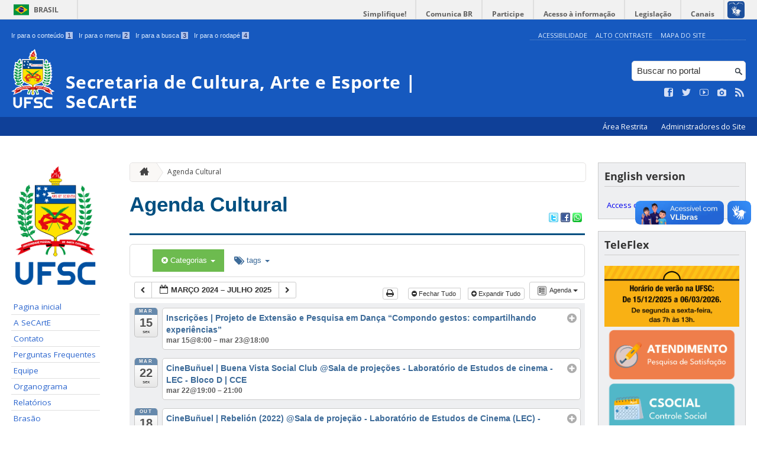

--- FILE ---
content_type: text/html; charset=UTF-8
request_url: https://secarte.ufsc.br/agenda-cultural/action~agenda/time_limit~1708916400/cat_ids~33963,17318/request_format~html/
body_size: 152941
content:
<!DOCTYPE html>
<head>
    <meta http-equiv="Content-Type" content="text/html; charset=UTF-8" />
    <meta http-equiv="X-UA-Compatible" content="chrome=1" />
    <meta name="viewport" content="width=device-width, minimum-scale=1.0, initial-scale=1.0, maximum-scale=1.0, user-scalable=no" />
    <meta name="robots" content="index,follow" />
    <meta name="author" content="SeTIC-UFSC" />
    <meta name="generator" content="WordPress 4.7.4-RC1" />
    <meta name="description" content="Secretaria de Cultura, Arte e Esporte da UFSC" />
    <meta name="copyright" content="Universidade Federal de Santa Catarina" />
    <meta name="Keywords" content="universidade, federal, santa, catarina, a universidade, faculdade, estudantes, faculdade, ensino superior, licenciatura, mestrado, doutorado, pós-graduações, bolsas, candidatura ao ensino superior" />

    <title>Secretaria de Cultura, Arte e Esporte | SeCArtE</title>        

    <link rel="stylesheet" type="text/css" href="https://secarte.ufsc.br/wp-content/themes/brasilGovInterno/css/reset.css?ver=1768915243" />
    <link rel="stylesheet" type="text/css" href="https://secarte.ufsc.br/wp-content/themes/brasilGovInterno/css/style.css?ver=1768915243" />
    <link rel="alternate stylesheet" type="text/css" href="https://secarte.ufsc.br/wp-content/themes/brasilGovInterno/css/high.css?ver=1768915243" title="high" disabled="disabled" />
            <link rel="shortcut icon" type="image/x-icon" href="https://secarte.ufsc.br/wp-content/themes/brasilGovInterno/img/favicon.ico?ver=1768915243"/>
        <link href='https://fonts.googleapis.com/css?family=Open+Sans:700,400' rel='stylesheet' type='text/css'>
    <script src="https://secarte.ufsc.br/wp-content/themes/brasilGovInterno/js/modernizr-2.7.min.js?ver=1768915243"></script>
    <script src="https://secarte.ufsc.br/wp-content/themes/brasilGovInterno/js/font-resizer.js?ver=1768915243"></script>           


    <link rel='dns-prefetch' href='//secarte.ufsc.br' />
<link rel='dns-prefetch' href='//s.w.org' />
		<script type="text/javascript">
			window._wpemojiSettings = {"baseUrl":"https:\/\/s.w.org\/images\/core\/emoji\/2.2.1\/72x72\/","ext":".png","svgUrl":"https:\/\/s.w.org\/images\/core\/emoji\/2.2.1\/svg\/","svgExt":".svg","source":{"wpemoji":"https:\/\/secarte.ufsc.br\/wp-includes\/js\/wp-emoji.js?ver=4.7.4-RC1","twemoji":"https:\/\/secarte.ufsc.br\/wp-includes\/js\/twemoji.js?ver=4.7.4-RC1"}};
			( function( window, document, settings ) {
	var src, ready, ii, tests;

	/*
	 * Create a canvas element for testing native browser support
	 * of emoji.
	 */
	var canvas = document.createElement( 'canvas' );
	var context = canvas.getContext && canvas.getContext( '2d' );

	/**
	 * Detect if the browser supports rendering emoji or flag emoji. Flag emoji are a single glyph
	 * made of two characters, so some browsers (notably, Firefox OS X) don't support them.
	 *
	 * @since 4.2.0
	 *
	 * @param type {String} Whether to test for support of "flag" or "emoji4" emoji.
	 * @return {Boolean} True if the browser can render emoji, false if it cannot.
	 */
	function browserSupportsEmoji( type ) {
		var stringFromCharCode = String.fromCharCode,
			flag, flag2, technologist, technologist2;

		if ( ! context || ! context.fillText ) {
			return false;
		}

		// Cleanup from previous test.
		context.clearRect( 0, 0, canvas.width, canvas.height );

		/*
		 * Chrome on OS X added native emoji rendering in M41. Unfortunately,
		 * it doesn't work when the font is bolder than 500 weight. So, we
		 * check for bold rendering support to avoid invisible emoji in Chrome.
		 */
		context.textBaseline = 'top';
		context.font = '600 32px Arial';

		switch ( type ) {
			case 'flag':
				/*
				 * This works because the image will be one of three things:
				 * - Two empty squares, if the browser doesn't render emoji
				 * - Two squares with 'U' and 'N' in them, if the browser doesn't render flag emoji
				 * - The United Nations flag
				 *
				 * The first two will encode to small images (1-2KB data URLs), the third will encode
				 * to a larger image (4-5KB data URL).
				 */
				context.fillText( stringFromCharCode( 55356, 56826, 55356, 56819 ), 0, 0 );
				if ( canvas.toDataURL().length < 3000 ) {
					return false;
				}

				context.clearRect( 0, 0, canvas.width, canvas.height );

				/*
				 * Test for rainbow flag compatibility. As the rainbow flag was added out of sequence with
				 * the usual Unicode release cycle, some browsers support it, and some don't, even if their
				 * Unicode support is up to date.
				 *
				 * To test for support, we try to render it, and compare the rendering to how it would look if
				 * the browser doesn't render it correctly (white flag emoji + rainbow emoji).
				 */
				context.fillText( stringFromCharCode( 55356, 57331, 65039, 8205, 55356, 57096 ), 0, 0 );
				flag = canvas.toDataURL();

				context.clearRect( 0, 0, canvas.width, canvas.height );

				context.fillText( stringFromCharCode( 55356, 57331, 55356, 57096 ), 0, 0 );
				flag2 = canvas.toDataURL();

				return flag !== flag2;
			case 'emoji4':
				/*
				 * Emoji 4 has the best technologists. So does WordPress!
				 *
				 * To test for support, try to render a new emoji (woman technologist: medium skin tone),
				 * then compare it to how it would look if the browser doesn't render it correctly
				 * (woman technologist: medium skin tone + personal computer).
				 */
				context.fillText( stringFromCharCode( 55357, 56425, 55356, 57341, 8205, 55357, 56507), 0, 0 );
				technologist = canvas.toDataURL();

				context.clearRect( 0, 0, canvas.width, canvas.height );

				context.fillText( stringFromCharCode( 55357, 56425, 55356, 57341, 55357, 56507), 0, 0 );
				technologist2 = canvas.toDataURL();

				return technologist !== technologist2;
		}

		return false;
	}

	function addScript( src ) {
		var script = document.createElement( 'script' );

		script.src = src;
		script.defer = script.type = 'text/javascript';
		document.getElementsByTagName( 'head' )[0].appendChild( script );
	}

	tests = Array( 'flag', 'emoji4' );

	settings.supports = {
		everything: true,
		everythingExceptFlag: true
	};

	for( ii = 0; ii < tests.length; ii++ ) {
		settings.supports[ tests[ ii ] ] = browserSupportsEmoji( tests[ ii ] );

		settings.supports.everything = settings.supports.everything && settings.supports[ tests[ ii ] ];

		if ( 'flag' !== tests[ ii ] ) {
			settings.supports.everythingExceptFlag = settings.supports.everythingExceptFlag && settings.supports[ tests[ ii ] ];
		}
	}

	settings.supports.everythingExceptFlag = settings.supports.everythingExceptFlag && ! settings.supports.flag;

	settings.DOMReady = false;
	settings.readyCallback = function() {
		settings.DOMReady = true;
	};

	if ( ! settings.supports.everything ) {
		ready = function() {
			settings.readyCallback();
		};

		if ( document.addEventListener ) {
			document.addEventListener( 'DOMContentLoaded', ready, false );
			window.addEventListener( 'load', ready, false );
		} else {
			window.attachEvent( 'onload', ready );
			document.attachEvent( 'onreadystatechange', function() {
				if ( 'complete' === document.readyState ) {
					settings.readyCallback();
				}
			} );
		}

		src = settings.source || {};

		if ( src.concatemoji ) {
			addScript( src.concatemoji );
		} else if ( src.wpemoji && src.twemoji ) {
			addScript( src.twemoji );
			addScript( src.wpemoji );
		}
	}

} )( window, document, window._wpemojiSettings );
		</script>
		<style type="text/css">
img.wp-smiley,
img.emoji {
	display: inline !important;
	border: none !important;
	box-shadow: none !important;
	height: 1em !important;
	width: 1em !important;
	margin: 0 .07em !important;
	vertical-align: -0.1em !important;
	background: none !important;
	padding: 0 !important;
}
</style>
<link rel='stylesheet' id='dashicons-css'  href='https://secarte.ufsc.br/wp-includes/css/dashicons.css?ver=4.7.4-RC1' type='text/css' media='all' />
<link rel='stylesheet' id='thickbox-css'  href='https://secarte.ufsc.br/wp-includes/js/thickbox/thickbox.css?ver=4.7.4-RC1' type='text/css' media='all' />
<link rel='stylesheet' id='patrocinio-css'  href='https://secarte.ufsc.br/wp-content/plugins/patrocinio/patrocinio.css?ver=4.7.4-RC1' type='text/css' media='all' />
<link rel='stylesheet' id='collapseomatic-css-css'  href='https://secarte.ufsc.br/wp-content/mu-plugins/jquery-collapse-o-matic/style.css?ver=1.5.1' type='text/css' media='all' />
<link rel='stylesheet' id='contact-form-7-css'  href='https://secarte.ufsc.br/wp-content/plugins/contact-form-7/includes/css/styles.css?ver=4.9.2' type='text/css' media='all' />
<link rel='stylesheet' id='sharity-style-css'  href='https://secarte.ufsc.br/wp-content/plugins/email-sharity/style/sharity-style.css?ver=4.7.4-RC1' type='text/css' media='all' />
<link rel='stylesheet' id='auto-thickbox-css'  href='https://secarte.ufsc.br/wp-content/plugins/auto-thickbox/css/styles-pre39.css?ver=20140420' type='text/css' media='all' />
<link rel='stylesheet' id='youtube-channel-gallery-css'  href='https://secarte.ufsc.br/wp-content/plugins/youtube-channel-gallery/styles.css?ver=4.7.4-RC1' type='text/css' media='all' />
<link rel='stylesheet' id='jquery.magnific-popup-css'  href='https://secarte.ufsc.br/wp-content/plugins/youtube-channel-gallery/magnific-popup.css?ver=4.7.4-RC1' type='text/css' media='all' />
<link rel='stylesheet' id='jquery-ui-smoothness-css'  href='https://secarte.ufsc.br/wp-content/plugins/contact-form-7/includes/js/jquery-ui/themes/smoothness/jquery-ui.min.css?ver=1.11.4' type='text/css' media='screen' />
<link rel='stylesheet' id='slideshow-css3-css'  href='https://secarte.ufsc.br/wp-content/themes/brasilGovInterno/js/pikachoose/styles/css3.css?ver=0.5' type='text/css' media='screen' />
<script type='text/javascript' src='https://secarte.ufsc.br/wp-includes/js/jquery/jquery.js?ver=1.12.4'></script>
<script type='text/javascript' src='https://secarte.ufsc.br/wp-includes/js/jquery/jquery-migrate.js?ver=1.4.1'></script>
<script type='text/javascript' src='https://secarte.ufsc.br/wp-content/mu-plugins/jquery-collapse-o-matic/collapse.min.js?ver=1.3.5'></script>
<script type='text/javascript' src='https://secarte.ufsc.br/wp-content/themes/brasilGovInterno/js/functions.js?ver=4.7.4-RC1'></script>
<script type='text/javascript' src='https://secarte.ufsc.br/wp-content/themes/brasilGovInterno/js/ufsc.js?ver=4.7.4-RC1'></script>
<script type='text/javascript' src='https://secarte.ufsc.br/wp-content/themes/brasilGovInterno/js/pikachoose/lib/jquery.pikachoose.js?ver=4.7.4-RC1'></script>
<script type='text/javascript' src='https://secarte.ufsc.br/wp-content/themes/brasilGovInterno/js/pikachoose/lib/jquery.jcarousel.min.js?ver=4.7.4-RC1'></script>
<script type='text/javascript' src='https://secarte.ufsc.br/wp-content/plugins/all-in-one-event-calendar/public/js_cache/calendar.js?ver=2.6.8'></script>
<script type='text/javascript' src='https://secarte.ufsc.br/wp-content/plugins/email-sharity/js/sharity.js?ver=4.7.4-RC1'></script>
<script type='text/javascript' src='https://secarte.ufsc.br/wp-content/plugins/email-sharity/fancybox/source/jquery.fancybox.pack.js?v=2.1.4&#038;ver=4.7.4-RC1'></script>
<link rel='https://api.w.org/' href='https://secarte.ufsc.br/wp-json/' />
<link rel='shortlink' href='https://secarte.ufsc.br/?p=13712' />
<link rel="alternate" type="application/json+oembed" href="https://secarte.ufsc.br/wp-json/oembed/1.0/embed?url=https%3A%2F%2Fsecarte.ufsc.br%2Fagenda-cultural%2F" />
<link rel="alternate" type="text/xml+oembed" href="https://secarte.ufsc.br/wp-json/oembed/1.0/embed?url=https%3A%2F%2Fsecarte.ufsc.br%2Fagenda-cultural%2F&#038;format=xml" />
 
    <link href="/wp-content/mu-plugins/videojs/video-js.min.css" rel="stylesheet" />
    <script src="/wp-content/mu-plugins/videojs/video.min.js" type="text/javascript"></script>
   <script type="text/javascript">
    _V_.options.flash.swf = "/wp-content/mu-plugins/videojs/video-js.swf";
  </script>

    
<script type='text/javascript'>
/* <![CDATA[ */
var thickboxL10n = {"next":"Próximo &gt;","prev":"&lt; Anterior","image":"Imagem","of":"de","close":"Fechar","loadingAnimation":"https:\/\/secarte.ufsc.br\/wp-content\/plugins\/auto-thickbox\/images\/loadingAnimation.gif"};
try{convertEntities(thickboxL10n);}catch(e){};;
/* ]]> */
</script>
<style>.ai1ec-btn-lg{padding:10px 16px;font-size:17px;line-height:1.33;border-radius:6px;}.ai1ec-btn-sm{padding:5px 10px;font-size:12px;line-height:1.5;border-radius:3px;}.ai1ec-btn-xs{padding:1px 5px;font-size:12px;line-height:1.5;border-radius:3px;}@font-face{font-family:'Timely_FontAwesome';src:url('//secarte.paginas.ufsc.br/wp-content/plugins/all-in-one-event-calendar/public/themes-ai1ec/vortex/font/fontawesome-webfont.eot?v=4.0.3');src:url([data-uri]) format('woff'), url('//secarte.paginas.ufsc.br/wp-content/plugins/all-in-one-event-calendar/public/themes-ai1ec/vortex/font/fontawesome-webfont.eot?#iefix&v=4.0.3') format('embedded-opentype');font-weight:normal;font-style:normal;}.ai1ec-fa{display:inline-block;font-family:FontAwesome;font-style:normal;font-weight:normal;line-height:1;-webkit-font-smoothing:antialiased;-moz-osx-font-smoothing:grayscale;}.ai1ec-fa-lg{font-size:1.3333333333333em;line-height:0.75em;vertical-align:-15%;}.ai1ec-fa-2x{font-size:2em;}.ai1ec-fa-3x{font-size:3em;}.ai1ec-fa-4x{font-size:4em;}.ai1ec-fa-5x{font-size:5em;}.ai1ec-fa-fw{width:1.2857142857143em;text-align:center;}.ai1ec-fa-ul{padding-left:0;margin-left:2.1428571428571em;list-style-type:none;}.ai1ec-fa-ul > li{position:relative;}.ai1ec-fa-li{position:absolute;left:-2.1428571428571em;width:2.1428571428571em;top:0.14285714285714em;text-align:center;}.ai1ec-fa-li.ai1ec-fa-lg{left:-1.8571428571429em;}.ai1ec-fa-spin{-webkit-animation:spin 2s infinite linear;-moz-animation:spin 2s infinite linear;-o-animation:spin 2s infinite linear;animation:spin 2s infinite linear;}@-moz-keyframes spin{0%{-moz-transform:rotate(0deg);}100%{-moz-transform:rotate(359deg);}}@-webkit-keyframes spin{0%{-webkit-transform:rotate(0deg);}100%{-webkit-transform:rotate(359deg);}}@-o-keyframes spin{0%{-o-transform:rotate(0deg);}100%{-o-transform:rotate(359deg);}}@-ms-keyframes spin{0%{-ms-transform:rotate(0deg);}100%{-ms-transform:rotate(359deg);}}@keyframes spin{0%{transform:rotate(0deg);}100%{transform:rotate(359deg);}}.ai1ec-fa-stack{position:relative;display:inline-block;width:2em;height:2em;line-height:2em;vertical-align:middle;}.ai1ec-fa-stack-1x,.ai1ec-fa-stack-2x{position:absolute;left:0;width:100%;text-align:center;}.ai1ec-fa-stack-1x{line-height:inherit;}.ai1ec-fa-stack-2x{font-size:2em;}.ai1ec-fa-inverse{color:#fff;}.ai1ec-fa-glass:before{content:"\f000";}.ai1ec-fa-music:before{content:"\f001";}.ai1ec-fa-search:before{content:"\f002";}.ai1ec-fa-envelope-o:before{content:"\f003";}.ai1ec-fa-heart:before{content:"\f004";}.ai1ec-fa-star:before{content:"\f005";}.ai1ec-fa-star-o:before{content:"\f006";}.ai1ec-fa-user:before{content:"\f007";}.ai1ec-fa-film:before{content:"\f008";}.ai1ec-fa-th-large:before{content:"\f009";}.ai1ec-fa-th:before{content:"\f00a";}.ai1ec-fa-th-list:before{content:"\f00b";}.ai1ec-fa-check:before{content:"\f00c";}.ai1ec-fa-times:before{content:"\f00d";}.ai1ec-fa-search-plus:before{content:"\f00e";}.ai1ec-fa-search-minus:before{content:"\f010";}.ai1ec-fa-power-off:before{content:"\f011";}.ai1ec-fa-signal:before{content:"\f012";}.ai1ec-fa-gear:before,.ai1ec-fa-cog:before{content:"\f013";}.ai1ec-fa-trash-o:before{content:"\f014";}.ai1ec-fa-home:before{content:"\f015";}.ai1ec-fa-file-o:before{content:"\f016";}.ai1ec-fa-clock-o:before{content:"\f017";}.ai1ec-fa-road:before{content:"\f018";}.ai1ec-fa-download:before{content:"\f019";}.ai1ec-fa-arrow-circle-o-down:before{content:"\f01a";}.ai1ec-fa-arrow-circle-o-up:before{content:"\f01b";}.ai1ec-fa-inbox:before{content:"\f01c";}.ai1ec-fa-play-circle-o:before{content:"\f01d";}.ai1ec-fa-rotate-right:before,.ai1ec-fa-repeat:before{content:"\f01e";}.ai1ec-fa-refresh:before{content:"\f021";}.ai1ec-fa-list-alt:before{content:"\f022";}.ai1ec-fa-lock:before{content:"\f023";}.ai1ec-fa-flag:before{content:"\f024";}.ai1ec-fa-headphones:before{content:"\f025";}.ai1ec-fa-volume-off:before{content:"\f026";}.ai1ec-fa-volume-down:before{content:"\f027";}.ai1ec-fa-volume-up:before{content:"\f028";}.ai1ec-fa-qrcode:before{content:"\f029";}.ai1ec-fa-barcode:before{content:"\f02a";}.ai1ec-fa-tag:before{content:"\f02b";}.ai1ec-fa-tags:before{content:"\f02c";}.ai1ec-fa-book:before{content:"\f02d";}.ai1ec-fa-bookmark:before{content:"\f02e";}.ai1ec-fa-print:before{content:"\f02f";}.ai1ec-fa-camera:before{content:"\f030";}.ai1ec-fa-font:before{content:"\f031";}.ai1ec-fa-bold:before{content:"\f032";}.ai1ec-fa-italic:before{content:"\f033";}.ai1ec-fa-text-height:before{content:"\f034";}.ai1ec-fa-text-width:before{content:"\f035";}.ai1ec-fa-align-left:before{content:"\f036";}.ai1ec-fa-align-center:before{content:"\f037";}.ai1ec-fa-align-right:before{content:"\f038";}.ai1ec-fa-align-justify:before{content:"\f039";}.ai1ec-fa-list:before{content:"\f03a";}.ai1ec-fa-dedent:before,.ai1ec-fa-outdent:before{content:"\f03b";}.ai1ec-fa-indent:before{content:"\f03c";}.ai1ec-fa-video-camera:before{content:"\f03d";}.ai1ec-fa-picture-o:before{content:"\f03e";}.ai1ec-fa-pencil:before{content:"\f040";}.ai1ec-fa-map-marker:before{content:"\f041";}.ai1ec-fa-adjust:before{content:"\f042";}.ai1ec-fa-tint:before{content:"\f043";}.ai1ec-fa-edit:before,.ai1ec-fa-pencil-square-o:before{content:"\f044";}.ai1ec-fa-share-square-o:before{content:"\f045";}.ai1ec-fa-check-square-o:before{content:"\f046";}.ai1ec-fa-arrows:before{content:"\f047";}.ai1ec-fa-step-backward:before{content:"\f048";}.ai1ec-fa-fast-backward:before{content:"\f049";}.ai1ec-fa-backward:before{content:"\f04a";}.ai1ec-fa-play:before{content:"\f04b";}.ai1ec-fa-pause:before{content:"\f04c";}.ai1ec-fa-stop:before{content:"\f04d";}.ai1ec-fa-forward:before{content:"\f04e";}.ai1ec-fa-fast-forward:before{content:"\f050";}.ai1ec-fa-step-forward:before{content:"\f051";}.ai1ec-fa-eject:before{content:"\f052";}.ai1ec-fa-chevron-left:before{content:"\f053";}.ai1ec-fa-chevron-right:before{content:"\f054";}.ai1ec-fa-plus-circle:before{content:"\f055";}.ai1ec-fa-minus-circle:before{content:"\f056";}.ai1ec-fa-times-circle:before{content:"\f057";}.ai1ec-fa-check-circle:before{content:"\f058";}.ai1ec-fa-question-circle:before{content:"\f059";}.ai1ec-fa-info-circle:before{content:"\f05a";}.ai1ec-fa-crosshairs:before{content:"\f05b";}.ai1ec-fa-times-circle-o:before{content:"\f05c";}.ai1ec-fa-check-circle-o:before{content:"\f05d";}.ai1ec-fa-ban:before{content:"\f05e";}.ai1ec-fa-arrow-left:before{content:"\f060";}.ai1ec-fa-arrow-right:before{content:"\f061";}.ai1ec-fa-arrow-up:before{content:"\f062";}.ai1ec-fa-arrow-down:before{content:"\f063";}.ai1ec-fa-mail-forward:before,.ai1ec-fa-share:before{content:"\f064";}.ai1ec-fa-expand:before{content:"\f065";}.ai1ec-fa-compress:before{content:"\f066";}.ai1ec-fa-plus:before{content:"\f067";}.ai1ec-fa-minus:before{content:"\f068";}.ai1ec-fa-asterisk:before{content:"\f069";}.ai1ec-fa-exclamation-circle:before{content:"\f06a";}.ai1ec-fa-gift:before{content:"\f06b";}.ai1ec-fa-leaf:before{content:"\f06c";}.ai1ec-fa-fire:before{content:"\f06d";}.ai1ec-fa-eye:before{content:"\f06e";}.ai1ec-fa-eye-slash:before{content:"\f070";}.ai1ec-fa-warning:before,.ai1ec-fa-exclamation-triangle:before{content:"\f071";}.ai1ec-fa-plane:before{content:"\f072";}.ai1ec-fa-calendar:before{content:"\f073";}.ai1ec-fa-random:before{content:"\f074";}.ai1ec-fa-comment:before{content:"\f075";}.ai1ec-fa-magnet:before{content:"\f076";}.ai1ec-fa-chevron-up:before{content:"\f077";}.ai1ec-fa-chevron-down:before{content:"\f078";}.ai1ec-fa-retweet:before{content:"\f079";}.ai1ec-fa-shopping-cart:before{content:"\f07a";}.ai1ec-fa-folder:before{content:"\f07b";}.ai1ec-fa-folder-open:before{content:"\f07c";}.ai1ec-fa-arrows-v:before{content:"\f07d";}.ai1ec-fa-arrows-h:before{content:"\f07e";}.ai1ec-fa-bar-chart-o:before{content:"\f080";}.ai1ec-fa-twitter-square:before{content:"\f081";}.ai1ec-fa-facebook-square:before{content:"\f082";}.ai1ec-fa-camera-retro:before{content:"\f083";}.ai1ec-fa-key:before{content:"\f084";}.ai1ec-fa-gears:before,.ai1ec-fa-cogs:before{content:"\f085";}.ai1ec-fa-comments:before{content:"\f086";}.ai1ec-fa-thumbs-o-up:before{content:"\f087";}.ai1ec-fa-thumbs-o-down:before{content:"\f088";}.ai1ec-fa-star-half:before{content:"\f089";}.ai1ec-fa-heart-o:before{content:"\f08a";}.ai1ec-fa-sign-out:before{content:"\f08b";}.ai1ec-fa-linkedin-square:before{content:"\f08c";}.ai1ec-fa-thumb-tack:before{content:"\f08d";}.ai1ec-fa-external-link:before{content:"\f08e";}.ai1ec-fa-sign-in:before{content:"\f090";}.ai1ec-fa-trophy:before{content:"\f091";}.ai1ec-fa-github-square:before{content:"\f092";}.ai1ec-fa-upload:before{content:"\f093";}.ai1ec-fa-lemon-o:before{content:"\f094";}.ai1ec-fa-phone:before{content:"\f095";}.ai1ec-fa-square-o:before{content:"\f096";}.ai1ec-fa-bookmark-o:before{content:"\f097";}.ai1ec-fa-phone-square:before{content:"\f098";}.ai1ec-fa-twitter:before{content:"\f099";}.ai1ec-fa-facebook:before{content:"\f09a";}.ai1ec-fa-github:before{content:"\f09b";}.ai1ec-fa-unlock:before{content:"\f09c";}.ai1ec-fa-credit-card:before{content:"\f09d";}.ai1ec-fa-rss:before{content:"\f09e";}.ai1ec-fa-hdd-o:before{content:"\f0a0";}.ai1ec-fa-bullhorn:before{content:"\f0a1";}.ai1ec-fa-bell:before{content:"\f0f3";}.ai1ec-fa-certificate:before{content:"\f0a3";}.ai1ec-fa-hand-o-right:before{content:"\f0a4";}.ai1ec-fa-hand-o-left:before{content:"\f0a5";}.ai1ec-fa-hand-o-up:before{content:"\f0a6";}.ai1ec-fa-hand-o-down:before{content:"\f0a7";}.ai1ec-fa-arrow-circle-left:before{content:"\f0a8";}.ai1ec-fa-arrow-circle-right:before{content:"\f0a9";}.ai1ec-fa-arrow-circle-up:before{content:"\f0aa";}.ai1ec-fa-arrow-circle-down:before{content:"\f0ab";}.ai1ec-fa-globe:before{content:"\f0ac";}.ai1ec-fa-wrench:before{content:"\f0ad";}.ai1ec-fa-tasks:before{content:"\f0ae";}.ai1ec-fa-filter:before{content:"\f0b0";}.ai1ec-fa-briefcase:before{content:"\f0b1";}.ai1ec-fa-arrows-alt:before{content:"\f0b2";}.ai1ec-fa-group:before,.ai1ec-fa-users:before{content:"\f0c0";}.ai1ec-fa-chain:before,.ai1ec-fa-link:before{content:"\f0c1";}.ai1ec-fa-cloud:before{content:"\f0c2";}.ai1ec-fa-flask:before{content:"\f0c3";}.ai1ec-fa-cut:before,.ai1ec-fa-scissors:before{content:"\f0c4";}.ai1ec-fa-copy:before,.ai1ec-fa-files-o:before{content:"\f0c5";}.ai1ec-fa-paperclip:before{content:"\f0c6";}.ai1ec-fa-save:before,.ai1ec-fa-floppy-o:before{content:"\f0c7";}.ai1ec-fa-square:before{content:"\f0c8";}.ai1ec-fa-bars:before{content:"\f0c9";}.ai1ec-fa-list-ul:before{content:"\f0ca";}.ai1ec-fa-list-ol:before{content:"\f0cb";}.ai1ec-fa-strikethrough:before{content:"\f0cc";}.ai1ec-fa-underline:before{content:"\f0cd";}.ai1ec-fa-table:before{content:"\f0ce";}.ai1ec-fa-magic:before{content:"\f0d0";}.ai1ec-fa-truck:before{content:"\f0d1";}.ai1ec-fa-pinterest:before{content:"\f0d2";}.ai1ec-fa-pinterest-square:before{content:"\f0d3";}.ai1ec-fa-google-plus-square:before{content:"\f0d4";}.ai1ec-fa-google-plus:before{content:"\f0d5";}.ai1ec-fa-money:before{content:"\f0d6";}.ai1ec-fa-caret-down:before{content:"\f0d7";}.ai1ec-fa-caret-up:before{content:"\f0d8";}.ai1ec-fa-caret-left:before{content:"\f0d9";}.ai1ec-fa-caret-right:before{content:"\f0da";}.ai1ec-fa-columns:before{content:"\f0db";}.ai1ec-fa-unsorted:before,.ai1ec-fa-sort:before{content:"\f0dc";}.ai1ec-fa-sort-down:before,.ai1ec-fa-sort-asc:before{content:"\f0dd";}.ai1ec-fa-sort-up:before,.ai1ec-fa-sort-desc:before{content:"\f0de";}.ai1ec-fa-envelope:before{content:"\f0e0";}.ai1ec-fa-linkedin:before{content:"\f0e1";}.ai1ec-fa-rotate-left:before,.ai1ec-fa-undo:before{content:"\f0e2";}.ai1ec-fa-legal:before,.ai1ec-fa-gavel:before{content:"\f0e3";}.ai1ec-fa-dashboard:before,.ai1ec-fa-tachometer:before{content:"\f0e4";}.ai1ec-fa-comment-o:before{content:"\f0e5";}.ai1ec-fa-comments-o:before{content:"\f0e6";}.ai1ec-fa-flash:before,.ai1ec-fa-bolt:before{content:"\f0e7";}.ai1ec-fa-sitemap:before{content:"\f0e8";}.ai1ec-fa-umbrella:before{content:"\f0e9";}.ai1ec-fa-paste:before,.ai1ec-fa-clipboard:before{content:"\f0ea";}.ai1ec-fa-lightbulb-o:before{content:"\f0eb";}.ai1ec-fa-exchange:before{content:"\f0ec";}.ai1ec-fa-cloud-download:before{content:"\f0ed";}.ai1ec-fa-cloud-upload:before{content:"\f0ee";}.ai1ec-fa-user-md:before{content:"\f0f0";}.ai1ec-fa-stethoscope:before{content:"\f0f1";}.ai1ec-fa-suitcase:before{content:"\f0f2";}.ai1ec-fa-bell-o:before{content:"\f0a2";}.ai1ec-fa-coffee:before{content:"\f0f4";}.ai1ec-fa-cutlery:before{content:"\f0f5";}.ai1ec-fa-file-text-o:before{content:"\f0f6";}.ai1ec-fa-building-o:before{content:"\f0f7";}.ai1ec-fa-hospital-o:before{content:"\f0f8";}.ai1ec-fa-ambulance:before{content:"\f0f9";}.ai1ec-fa-medkit:before{content:"\f0fa";}.ai1ec-fa-fighter-jet:before{content:"\f0fb";}.ai1ec-fa-beer:before{content:"\f0fc";}.ai1ec-fa-h-square:before{content:"\f0fd";}.ai1ec-fa-plus-square:before{content:"\f0fe";}.ai1ec-fa-angle-double-left:before{content:"\f100";}.ai1ec-fa-angle-double-right:before{content:"\f101";}.ai1ec-fa-angle-double-up:before{content:"\f102";}.ai1ec-fa-angle-double-down:before{content:"\f103";}.ai1ec-fa-angle-left:before{content:"\f104";}.ai1ec-fa-angle-right:before{content:"\f105";}.ai1ec-fa-angle-up:before{content:"\f106";}.ai1ec-fa-angle-down:before{content:"\f107";}.ai1ec-fa-desktop:before{content:"\f108";}.ai1ec-fa-laptop:before{content:"\f109";}.ai1ec-fa-tablet:before{content:"\f10a";}.ai1ec-fa-mobile-phone:before,.ai1ec-fa-mobile:before{content:"\f10b";}.ai1ec-fa-circle-o:before{content:"\f10c";}.ai1ec-fa-quote-left:before{content:"\f10d";}.ai1ec-fa-quote-right:before{content:"\f10e";}.ai1ec-fa-spinner:before{content:"\f110";}.ai1ec-fa-circle:before{content:"\f111";}.ai1ec-fa-mail-reply:before,.ai1ec-fa-reply:before{content:"\f112";}.ai1ec-fa-github-alt:before{content:"\f113";}.ai1ec-fa-folder-o:before{content:"\f114";}.ai1ec-fa-folder-open-o:before{content:"\f115";}.ai1ec-fa-smile-o:before{content:"\f118";}.ai1ec-fa-frown-o:before{content:"\f119";}.ai1ec-fa-meh-o:before{content:"\f11a";}.ai1ec-fa-gamepad:before{content:"\f11b";}.ai1ec-fa-keyboard-o:before{content:"\f11c";}.ai1ec-fa-flag-o:before{content:"\f11d";}.ai1ec-fa-flag-checkered:before{content:"\f11e";}.ai1ec-fa-terminal:before{content:"\f120";}.ai1ec-fa-code:before{content:"\f121";}.ai1ec-fa-reply-all:before{content:"\f122";}.ai1ec-fa-mail-reply-all:before{content:"\f122";}.ai1ec-fa-star-half-empty:before,.ai1ec-fa-star-half-full:before,.ai1ec-fa-star-half-o:before{content:"\f123";}.ai1ec-fa-location-arrow:before{content:"\f124";}.ai1ec-fa-crop:before{content:"\f125";}.ai1ec-fa-code-fork:before{content:"\f126";}.ai1ec-fa-unlink:before,.ai1ec-fa-chain-broken:before{content:"\f127";}.ai1ec-fa-question:before{content:"\f128";}.ai1ec-fa-info:before{content:"\f129";}.ai1ec-fa-exclamation:before{content:"\f12a";}.ai1ec-fa-superscript:before{content:"\f12b";}.ai1ec-fa-subscript:before{content:"\f12c";}.ai1ec-fa-eraser:before{content:"\f12d";}.ai1ec-fa-puzzle-piece:before{content:"\f12e";}.ai1ec-fa-microphone:before{content:"\f130";}.ai1ec-fa-microphone-slash:before{content:"\f131";}.ai1ec-fa-shield:before{content:"\f132";}.ai1ec-fa-calendar-o:before{content:"\f133";}.ai1ec-fa-fire-extinguisher:before{content:"\f134";}.ai1ec-fa-rocket:before{content:"\f135";}.ai1ec-fa-maxcdn:before{content:"\f136";}.ai1ec-fa-chevron-circle-left:before{content:"\f137";}.ai1ec-fa-chevron-circle-right:before{content:"\f138";}.ai1ec-fa-chevron-circle-up:before{content:"\f139";}.ai1ec-fa-chevron-circle-down:before{content:"\f13a";}.ai1ec-fa-html5:before{content:"\f13b";}.ai1ec-fa-css3:before{content:"\f13c";}.ai1ec-fa-anchor:before{content:"\f13d";}.ai1ec-fa-unlock-alt:before{content:"\f13e";}.ai1ec-fa-bullseye:before{content:"\f140";}.ai1ec-fa-ellipsis-h:before{content:"\f141";}.ai1ec-fa-ellipsis-v:before{content:"\f142";}.ai1ec-fa-rss-square:before{content:"\f143";}.ai1ec-fa-play-circle:before{content:"\f144";}.ai1ec-fa-ticket:before{content:"\f145";}.ai1ec-fa-minus-square:before{content:"\f146";}.ai1ec-fa-minus-square-o:before{content:"\f147";}.ai1ec-fa-level-up:before{content:"\f148";}.ai1ec-fa-level-down:before{content:"\f149";}.ai1ec-fa-check-square:before{content:"\f14a";}.ai1ec-fa-pencil-square:before{content:"\f14b";}.ai1ec-fa-external-link-square:before{content:"\f14c";}.ai1ec-fa-share-square:before{content:"\f14d";}.ai1ec-fa-compass:before{content:"\f14e";}.ai1ec-fa-toggle-down:before,.ai1ec-fa-caret-square-o-down:before{content:"\f150";}.ai1ec-fa-toggle-up:before,.ai1ec-fa-caret-square-o-up:before{content:"\f151";}.ai1ec-fa-toggle-right:before,.ai1ec-fa-caret-square-o-right:before{content:"\f152";}.ai1ec-fa-euro:before,.ai1ec-fa-eur:before{content:"\f153";}.ai1ec-fa-gbp:before{content:"\f154";}.ai1ec-fa-dollar:before,.ai1ec-fa-usd:before{content:"\f155";}.ai1ec-fa-rupee:before,.ai1ec-fa-inr:before{content:"\f156";}.ai1ec-fa-cny:before,.ai1ec-fa-rmb:before,.ai1ec-fa-yen:before,.ai1ec-fa-jpy:before{content:"\f157";}.ai1ec-fa-ruble:before,.ai1ec-fa-rouble:before,.ai1ec-fa-rub:before{content:"\f158";}.ai1ec-fa-won:before,.ai1ec-fa-krw:before{content:"\f159";}.ai1ec-fa-bitcoin:before,.ai1ec-fa-btc:before{content:"\f15a";}.ai1ec-fa-file:before{content:"\f15b";}.ai1ec-fa-file-text:before{content:"\f15c";}.ai1ec-fa-sort-alpha-asc:before{content:"\f15d";}.ai1ec-fa-sort-alpha-desc:before{content:"\f15e";}.ai1ec-fa-sort-amount-asc:before{content:"\f160";}.ai1ec-fa-sort-amount-desc:before{content:"\f161";}.ai1ec-fa-sort-numeric-asc:before{content:"\f162";}.ai1ec-fa-sort-numeric-desc:before{content:"\f163";}.ai1ec-fa-thumbs-up:before{content:"\f164";}.ai1ec-fa-thumbs-down:before{content:"\f165";}.ai1ec-fa-youtube-square:before{content:"\f166";}.ai1ec-fa-youtube:before{content:"\f167";}.ai1ec-fa-xing:before{content:"\f168";}.ai1ec-fa-xing-square:before{content:"\f169";}.ai1ec-fa-youtube-play:before{content:"\f16a";}.ai1ec-fa-dropbox:before{content:"\f16b";}.ai1ec-fa-stack-overflow:before{content:"\f16c";}.ai1ec-fa-instagram:before{content:"\f16d";}.ai1ec-fa-flickr:before{content:"\f16e";}.ai1ec-fa-adn:before{content:"\f170";}.ai1ec-fa-bitbucket:before{content:"\f171";}.ai1ec-fa-bitbucket-square:before{content:"\f172";}.ai1ec-fa-tumblr:before{content:"\f173";}.ai1ec-fa-tumblr-square:before{content:"\f174";}.ai1ec-fa-long-arrow-down:before{content:"\f175";}.ai1ec-fa-long-arrow-up:before{content:"\f176";}.ai1ec-fa-long-arrow-left:before{content:"\f177";}.ai1ec-fa-long-arrow-right:before{content:"\f178";}.ai1ec-fa-apple:before{content:"\f179";}.ai1ec-fa-windows:before{content:"\f17a";}.ai1ec-fa-android:before{content:"\f17b";}.ai1ec-fa-linux:before{content:"\f17c";}.ai1ec-fa-dribbble:before{content:"\f17d";}.ai1ec-fa-skype:before{content:"\f17e";}.ai1ec-fa-foursquare:before{content:"\f180";}.ai1ec-fa-trello:before{content:"\f181";}.ai1ec-fa-female:before{content:"\f182";}.ai1ec-fa-male:before{content:"\f183";}.ai1ec-fa-gittip:before{content:"\f184";}.ai1ec-fa-sun-o:before{content:"\f185";}.ai1ec-fa-moon-o:before{content:"\f186";}.ai1ec-fa-archive:before{content:"\f187";}.ai1ec-fa-bug:before{content:"\f188";}.ai1ec-fa-vk:before{content:"\f189";}.ai1ec-fa-weibo:before{content:"\f18a";}.ai1ec-fa-renren:before{content:"\f18b";}.ai1ec-fa-pagelines:before{content:"\f18c";}.ai1ec-fa-stack-exchange:before{content:"\f18d";}.ai1ec-fa-arrow-circle-o-right:before{content:"\f18e";}.ai1ec-fa-arrow-circle-o-left:before{content:"\f190";}.ai1ec-fa-toggle-left:before,.ai1ec-fa-caret-square-o-left:before{content:"\f191";}.ai1ec-fa-dot-circle-o:before{content:"\f192";}.ai1ec-fa-wheelchair:before{content:"\f193";}.ai1ec-fa-vimeo-square:before{content:"\f194";}.ai1ec-fa-turkish-lira:before,.ai1ec-fa-try:before{content:"\f195";}.ai1ec-fa-plus-square-o:before{content:"\f196";}.ai1ec-fa{font-family:Timely_FontAwesome;}a.ai1ec-fa.ai1ec-hide{display:none;}li .ai1ec-fa,li .ai1ec-fa-lg:before{width:auto;}.timely small.ai1ec-fa-stack{font-size:90%;height:1.53em;vertical-align:-11%;top:-0.1em;}.ai1ec-fa-stack .ai1ec-icon-timely{left:0.05em;top:-0.05em;}@font-face{font-family:'Timely Logo Icon';src:url('//secarte.paginas.ufsc.br/wp-content/plugins/all-in-one-event-calendar/public/themes-ai1ec/vortex/font/ai1ec-icons.eot');src:url([data-uri]) format('woff'), url('//secarte.paginas.ufsc.br/wp-content/plugins/all-in-one-event-calendar/public/themes-ai1ec/vortex/font/ai1ec-icons.eot?#iefix&v=4.0.3') format('embedded-opentype');font-weight:normal;font-style:normal;}[class^="ai1ec-icon-"]:before,[class*=" ai1ec-icon-"]:before{display:inline-block;font-family:'Timely Logo Icon';font-style:normal;font-weight:normal;speak:none;vertical-align:baseline;}.ai1ec-icon-agenda:before{content:"\e603";}.ai1ec-icon-oneday:before{content:"\e604";}.ai1ec-icon-month:before{content:"\e602";}.ai1ec-icon-week:before{content:"\e605";}.ai1ec-icon-posterboard:before{content:"\e600";}.ai1ec-icon-stream:before{content:"\e601";}.ai1ec-icon-calendar:before{content:"\f073";}.ai1ec-icon-rss:before{content:"\f09e";}.ai1ec-icon-google:before{content:"\f0d5";}.ai1ec-icon-apple:before{content:"\f179";}.ai1ec-icon-windows:before{content:"\f17a";}.ai1ec-icon-timely:before{content:"\21";}.timely-icon-timely-logomark:before{content:"\21";}.timely-icon-import-events:before{content:"\22";}.timely-icon-export-events:before{content:"\23";}.timely-icon-facebook-sync:before{content:"\24";}.timely-icon-filter-tag-category:before{content:"\25";}.timely-icon-subscribe-events:before{content:"\26";}.timely-icon-recurring-events:before{content:"\27";}.timely-icon-multiple-views:before{content:"\28";}.timely-icon-customizable-views:before{content:"\29";}.timely-icon-upcoming-events-widget:before{content:"\2a";}.timely-icon-locations-maps:before{content:"\2b";}.timely-icon-seo-optimized:before{content:"\2c";}.timely-icon-dedicated-support:before{content:"\2d";}.timely-icon-plus-sign:before{content:"\2e";}.timely-icon-minus-sign:before{content:"\2f";}.timely-icon-chevron-right:before{content:"\30";}.timely-icon-chevron-left:before{content:"\31";}.timely-icon-chevron-down:before{content:"\32";}.timely-icon-chevron-up:before{content:"\33";}.timely-icon-arrow-right:before{content:"\34";}.timely-icon-arrow-left:before{content:"\35";}.timely-icon-arrow-up:before{content:"\36";}.timely-icon-arrow-down:before{content:"\37";}.timely-icon-pencil:before{content:"\3c";}.timely-icon-gear:before{content:"\3e";}.timely-icon-tag:before{content:"\3f";}.timely-icon-forward:before{content:"\3b";}.timely-icon-close:before{content:"\3a";}.timely-icon-heart:before{content:"\3d";}.timely-icon-folder:before{content:"\40";}.timely-icon-grid:before{content:"\41";}.timely-icon-plus:before{content:"\42";}.timely-icon-minus:before{content:"\43";}.timely-icon-print:before{content:"\38";}.timely article,.timely aside,.timely details,.timely figcaption,.timely figure,.timely footer,.timely header,.timely hgroup,.timely main,.timely nav,.timely section,.timely summary{display:block;}.timely audio,.timely canvas,.timely video{display:inline-block;}.timely audio:not([controls]){display:none;height:0;}.timely [hidden],.timely template{display:none;}.timely html{font-family:sans-serif;-ms-text-size-adjust:100%;-webkit-text-size-adjust:100%;}.timely body{margin:0;}.timely a{background:transparent;}.timely a:focus{outline:thin dotted;}.timely a:active,.timely a:hover{outline:0;}.timely h1{font-size:2em;margin:0.67em 0;}.timely abbr[title]{border-bottom:1px dotted;}.timely b,.timely strong{font-weight:bold;}.timely dfn{font-style:italic;}.timely hr{-moz-box-sizing:content-box;box-sizing:content-box;height:0;}.timely mark{background:#ff0;color:#000;}.timely code,.timely kbd,.timely pre,.timely samp{font-family:monospace, serif;font-size:1em;}.timely pre{white-space:pre-wrap;}.timely q{quotes:"\201C" "\201D" "\2018" "\2019";}.timely small{font-size:80%;}.timely sub,.timely sup{font-size:75%;line-height:0;position:relative;vertical-align:baseline;}.timely sup{top:-0.5em;}.timely sub{bottom:-0.25em;}.timely img{border:0;}.timely svg:not(:root){overflow:hidden;}.timely figure{margin:0;}.timely fieldset{border:1px solid #c0c0c0;margin:0 2px;padding:0.35em 0.625em 0.75em;}.timely legend{border:0;padding:0;}.timely button,.timely input,.timely select,.timely textarea{font-family:inherit;font-size:100%;margin:0;}.timely button,.timely input{line-height:normal;}.timely button,.timely select{text-transform:none;}.timely button,.timely html input[type="button"],.timely input[type="reset"],.timely input[type="submit"]{-webkit-appearance:button;cursor:pointer;}.timely button[disabled],.timely html input[disabled]{cursor:default;}.timely input[type="checkbox"],.timely input[type="radio"]{box-sizing:border-box;padding:0;}.timely input[type="search"]{-webkit-appearance:textfield;-moz-box-sizing:content-box;-webkit-box-sizing:content-box;box-sizing:content-box;}.timely input[type="search"]::-webkit-search-cancel-button,.timely input[type="search"]::-webkit-search-decoration{-webkit-appearance:none;}.timely button::-moz-focus-inner,.timely input::-moz-focus-inner{border:0;padding:0;}.timely textarea{overflow:auto;vertical-align:top;}.timely table{border-collapse:collapse;border-spacing:0;}@media print{.timely *{text-shadow:none !important;color:#000 !important;background:transparent !important;box-shadow:none !important;}.timely a,.timely a:visited{text-decoration:underline;}.timely a[href]:after{content:" (" attr(href) ")";}.timely abbr[title]:after{content:" (" attr(title) ")";}.timely a[href^="javascript:"]:after,.timely a[href^="#"]:after{content:"";}.timely pre,.timely blockquote{border:1px solid #999;page-break-inside:avoid;}.timely thead{display:table-header-group;}.timely tr,.timely img{page-break-inside:avoid;}.timely img{max-width:100% !important;}@page{margin:2cm .5cm;}.timely p,.timely h2,.timely h3{orphans:3;widows:3;}.timely h2,.timely h3{page-break-after:avoid;}.timely select{background:#fff !important;}.timely .ai1ec-navbar{display:none;}.timely .ai1ec-table td,.timely .ai1ec-table th{background-color:#fff !important;}.timely .ai1ec-btn > .ai1ec-caret,.timely .ai1ec-dropup > .ai1ec-btn > .ai1ec-caret{border-top-color:#000 !important;}.timely .ai1ec-label{border:1px solid #000;}.timely .ai1ec-table{border-collapse:collapse !important;}.timely .ai1ec-table-bordered th,.timely .ai1ec-table-bordered td{border:1px solid #ddd !important;}}.timely *,.timely *:before,.timely *:after{-webkit-box-sizing:border-box;-moz-box-sizing:border-box;box-sizing:border-box;}.timely html{font-size:62.5%;-webkit-tap-highlight-color:rgba(0,0,0,0);}.timely body{font-family:"Helvetica Neue", Helvetica, Arial, sans-serif;font-size:13px;line-height:1.428571429;color:#333;background-color:#fff;}.timely input,.timely button,.timely select,.timely textarea{font-family:inherit;font-size:inherit;line-height:inherit;}.timely a{color:#3d6b99;text-decoration:none;}.timely a:hover,.timely a:focus{color:#335980;text-decoration:underline;}.timely a:focus{outline:thin dotted;outline:5px auto -webkit-focus-ring-color;outline-offset:-2px;}.timely img{vertical-align:middle;}.timely .ai1ec-img-responsive{display:block;max-width:100%;height:auto;}.timely .ai1ec-img-rounded{border-radius:6px;}.timely .ai1ec-img-thumbnail{padding:4px;line-height:1.428571429;background-color:#fff;border:1px solid #ddd;border-radius:4px;-webkit-transition:all .2s ease-in-out;transition:all .2s ease-in-out;display:inline-block;max-width:100%;height:auto;}.timely .ai1ec-img-circle{border-radius:50%;}.timely hr{margin-top:18px;margin-bottom:18px;border:0;border-top:1px solid #eee;}.timely .ai1ec-sr-only{position:absolute;width:1px;height:1px;margin:-1px;padding:0;overflow:hidden;clip:rect(0,0,0,0);border:0;}.ai1ec-container{margin-right:auto;margin-left:auto;padding-left:15px;padding-right:15px;}.ai1ec-container:before,.ai1ec-container:after{content:" ";display:table;}.ai1ec-container:after{clear:both;}.ai1ec-container:before,.ai1ec-container:after{content:" ";display:table;}.ai1ec-container:after{clear:both;}@media (min-width: 768px){.ai1ec-container{width:750px;}}@media (min-width: 992px){.ai1ec-container{width:970px;}}@media (min-width: 1200px){.ai1ec-container{width:1170px;}}.ai1ec-row{margin-left:-15px;margin-right:-15px;}.ai1ec-row:before,.ai1ec-row:after{content:" ";display:table;}.ai1ec-row:after{clear:both;}.ai1ec-row:before,.ai1ec-row:after{content:" ";display:table;}.ai1ec-row:after{clear:both;}.ai1ec-col-xs-1, .ai1ec-col-sm-1, .ai1ec-col-md-1, .ai1ec-col-lg-1, .ai1ec-col-xs-2, .ai1ec-col-sm-2, .ai1ec-col-md-2, .ai1ec-col-lg-2, .ai1ec-col-xs-3, .ai1ec-col-sm-3, .ai1ec-col-md-3, .ai1ec-col-lg-3, .ai1ec-col-xs-4, .ai1ec-col-sm-4, .ai1ec-col-md-4, .ai1ec-col-lg-4, .ai1ec-col-xs-5, .ai1ec-col-sm-5, .ai1ec-col-md-5, .ai1ec-col-lg-5, .ai1ec-col-xs-6, .ai1ec-col-sm-6, .ai1ec-col-md-6, .ai1ec-col-lg-6, .ai1ec-col-xs-7, .ai1ec-col-sm-7, .ai1ec-col-md-7, .ai1ec-col-lg-7, .ai1ec-col-xs-8, .ai1ec-col-sm-8, .ai1ec-col-md-8, .ai1ec-col-lg-8, .ai1ec-col-xs-9, .ai1ec-col-sm-9, .ai1ec-col-md-9, .ai1ec-col-lg-9, .ai1ec-col-xs-10, .ai1ec-col-sm-10, .ai1ec-col-md-10, .ai1ec-col-lg-10, .ai1ec-col-xs-11, .ai1ec-col-sm-11, .ai1ec-col-md-11, .ai1ec-col-lg-11, .ai1ec-col-xs-12, .ai1ec-col-sm-12, .ai1ec-col-md-12, .ai1ec-col-lg-12{position:relative;min-height:1px;padding-left:15px;padding-right:15px;}.ai1ec-col-xs-1, .ai1ec-col-xs-2, .ai1ec-col-xs-3, .ai1ec-col-xs-4, .ai1ec-col-xs-5, .ai1ec-col-xs-6, .ai1ec-col-xs-7, .ai1ec-col-xs-8, .ai1ec-col-xs-9, .ai1ec-col-xs-10, .ai1ec-col-xs-11, .ai1ec-col-xs-12{float:left;}.ai1ec-col-xs-12{width:100%;}.ai1ec-col-xs-11{width:91.666666666667%;}.ai1ec-col-xs-10{width:83.333333333333%;}.ai1ec-col-xs-9{width:75%;}.ai1ec-col-xs-8{width:66.666666666667%;}.ai1ec-col-xs-7{width:58.333333333333%;}.ai1ec-col-xs-6{width:50%;}.ai1ec-col-xs-5{width:41.666666666667%;}.ai1ec-col-xs-4{width:33.333333333333%;}.ai1ec-col-xs-3{width:25%;}.ai1ec-col-xs-2{width:16.666666666667%;}.ai1ec-col-xs-1{width:8.3333333333333%;}.ai1ec-col-xs-pull-12{right:100%;}.ai1ec-col-xs-pull-11{right:91.666666666667%;}.ai1ec-col-xs-pull-10{right:83.333333333333%;}.ai1ec-col-xs-pull-9{right:75%;}.ai1ec-col-xs-pull-8{right:66.666666666667%;}.ai1ec-col-xs-pull-7{right:58.333333333333%;}.ai1ec-col-xs-pull-6{right:50%;}.ai1ec-col-xs-pull-5{right:41.666666666667%;}.ai1ec-col-xs-pull-4{right:33.333333333333%;}.ai1ec-col-xs-pull-3{right:25%;}.ai1ec-col-xs-pull-2{right:16.666666666667%;}.ai1ec-col-xs-pull-1{right:8.3333333333333%;}.ai1ec-col-xs-pull-0{right:0%;}.ai1ec-col-xs-push-12{left:100%;}.ai1ec-col-xs-push-11{left:91.666666666667%;}.ai1ec-col-xs-push-10{left:83.333333333333%;}.ai1ec-col-xs-push-9{left:75%;}.ai1ec-col-xs-push-8{left:66.666666666667%;}.ai1ec-col-xs-push-7{left:58.333333333333%;}.ai1ec-col-xs-push-6{left:50%;}.ai1ec-col-xs-push-5{left:41.666666666667%;}.ai1ec-col-xs-push-4{left:33.333333333333%;}.ai1ec-col-xs-push-3{left:25%;}.ai1ec-col-xs-push-2{left:16.666666666667%;}.ai1ec-col-xs-push-1{left:8.3333333333333%;}.ai1ec-col-xs-push-0{left:0%;}.ai1ec-col-xs-offset-12{margin-left:100%;}.ai1ec-col-xs-offset-11{margin-left:91.666666666667%;}.ai1ec-col-xs-offset-10{margin-left:83.333333333333%;}.ai1ec-col-xs-offset-9{margin-left:75%;}.ai1ec-col-xs-offset-8{margin-left:66.666666666667%;}.ai1ec-col-xs-offset-7{margin-left:58.333333333333%;}.ai1ec-col-xs-offset-6{margin-left:50%;}.ai1ec-col-xs-offset-5{margin-left:41.666666666667%;}.ai1ec-col-xs-offset-4{margin-left:33.333333333333%;}.ai1ec-col-xs-offset-3{margin-left:25%;}.ai1ec-col-xs-offset-2{margin-left:16.666666666667%;}.ai1ec-col-xs-offset-1{margin-left:8.3333333333333%;}.ai1ec-col-xs-offset-0{margin-left:0%;}@media (min-width: 768px){.ai1ec-col-sm-1, .ai1ec-col-sm-2, .ai1ec-col-sm-3, .ai1ec-col-sm-4, .ai1ec-col-sm-5, .ai1ec-col-sm-6, .ai1ec-col-sm-7, .ai1ec-col-sm-8, .ai1ec-col-sm-9, .ai1ec-col-sm-10, .ai1ec-col-sm-11, .ai1ec-col-sm-12{float:left;}.ai1ec-col-sm-12{width:100%;}.ai1ec-col-sm-11{width:91.666666666667%;}.ai1ec-col-sm-10{width:83.333333333333%;}.ai1ec-col-sm-9{width:75%;}.ai1ec-col-sm-8{width:66.666666666667%;}.ai1ec-col-sm-7{width:58.333333333333%;}.ai1ec-col-sm-6{width:50%;}.ai1ec-col-sm-5{width:41.666666666667%;}.ai1ec-col-sm-4{width:33.333333333333%;}.ai1ec-col-sm-3{width:25%;}.ai1ec-col-sm-2{width:16.666666666667%;}.ai1ec-col-sm-1{width:8.3333333333333%;}.ai1ec-col-sm-pull-12{right:100%;}.ai1ec-col-sm-pull-11{right:91.666666666667%;}.ai1ec-col-sm-pull-10{right:83.333333333333%;}.ai1ec-col-sm-pull-9{right:75%;}.ai1ec-col-sm-pull-8{right:66.666666666667%;}.ai1ec-col-sm-pull-7{right:58.333333333333%;}.ai1ec-col-sm-pull-6{right:50%;}.ai1ec-col-sm-pull-5{right:41.666666666667%;}.ai1ec-col-sm-pull-4{right:33.333333333333%;}.ai1ec-col-sm-pull-3{right:25%;}.ai1ec-col-sm-pull-2{right:16.666666666667%;}.ai1ec-col-sm-pull-1{right:8.3333333333333%;}.ai1ec-col-sm-pull-0{right:0%;}.ai1ec-col-sm-push-12{left:100%;}.ai1ec-col-sm-push-11{left:91.666666666667%;}.ai1ec-col-sm-push-10{left:83.333333333333%;}.ai1ec-col-sm-push-9{left:75%;}.ai1ec-col-sm-push-8{left:66.666666666667%;}.ai1ec-col-sm-push-7{left:58.333333333333%;}.ai1ec-col-sm-push-6{left:50%;}.ai1ec-col-sm-push-5{left:41.666666666667%;}.ai1ec-col-sm-push-4{left:33.333333333333%;}.ai1ec-col-sm-push-3{left:25%;}.ai1ec-col-sm-push-2{left:16.666666666667%;}.ai1ec-col-sm-push-1{left:8.3333333333333%;}.ai1ec-col-sm-push-0{left:0%;}.ai1ec-col-sm-offset-12{margin-left:100%;}.ai1ec-col-sm-offset-11{margin-left:91.666666666667%;}.ai1ec-col-sm-offset-10{margin-left:83.333333333333%;}.ai1ec-col-sm-offset-9{margin-left:75%;}.ai1ec-col-sm-offset-8{margin-left:66.666666666667%;}.ai1ec-col-sm-offset-7{margin-left:58.333333333333%;}.ai1ec-col-sm-offset-6{margin-left:50%;}.ai1ec-col-sm-offset-5{margin-left:41.666666666667%;}.ai1ec-col-sm-offset-4{margin-left:33.333333333333%;}.ai1ec-col-sm-offset-3{margin-left:25%;}.ai1ec-col-sm-offset-2{margin-left:16.666666666667%;}.ai1ec-col-sm-offset-1{margin-left:8.3333333333333%;}.ai1ec-col-sm-offset-0{margin-left:0%;}}@media (min-width: 992px){.ai1ec-col-md-1, .ai1ec-col-md-2, .ai1ec-col-md-3, .ai1ec-col-md-4, .ai1ec-col-md-5, .ai1ec-col-md-6, .ai1ec-col-md-7, .ai1ec-col-md-8, .ai1ec-col-md-9, .ai1ec-col-md-10, .ai1ec-col-md-11, .ai1ec-col-md-12{float:left;}.ai1ec-col-md-12{width:100%;}.ai1ec-col-md-11{width:91.666666666667%;}.ai1ec-col-md-10{width:83.333333333333%;}.ai1ec-col-md-9{width:75%;}.ai1ec-col-md-8{width:66.666666666667%;}.ai1ec-col-md-7{width:58.333333333333%;}.ai1ec-col-md-6{width:50%;}.ai1ec-col-md-5{width:41.666666666667%;}.ai1ec-col-md-4{width:33.333333333333%;}.ai1ec-col-md-3{width:25%;}.ai1ec-col-md-2{width:16.666666666667%;}.ai1ec-col-md-1{width:8.3333333333333%;}.ai1ec-col-md-pull-12{right:100%;}.ai1ec-col-md-pull-11{right:91.666666666667%;}.ai1ec-col-md-pull-10{right:83.333333333333%;}.ai1ec-col-md-pull-9{right:75%;}.ai1ec-col-md-pull-8{right:66.666666666667%;}.ai1ec-col-md-pull-7{right:58.333333333333%;}.ai1ec-col-md-pull-6{right:50%;}.ai1ec-col-md-pull-5{right:41.666666666667%;}.ai1ec-col-md-pull-4{right:33.333333333333%;}.ai1ec-col-md-pull-3{right:25%;}.ai1ec-col-md-pull-2{right:16.666666666667%;}.ai1ec-col-md-pull-1{right:8.3333333333333%;}.ai1ec-col-md-pull-0{right:0%;}.ai1ec-col-md-push-12{left:100%;}.ai1ec-col-md-push-11{left:91.666666666667%;}.ai1ec-col-md-push-10{left:83.333333333333%;}.ai1ec-col-md-push-9{left:75%;}.ai1ec-col-md-push-8{left:66.666666666667%;}.ai1ec-col-md-push-7{left:58.333333333333%;}.ai1ec-col-md-push-6{left:50%;}.ai1ec-col-md-push-5{left:41.666666666667%;}.ai1ec-col-md-push-4{left:33.333333333333%;}.ai1ec-col-md-push-3{left:25%;}.ai1ec-col-md-push-2{left:16.666666666667%;}.ai1ec-col-md-push-1{left:8.3333333333333%;}.ai1ec-col-md-push-0{left:0%;}.ai1ec-col-md-offset-12{margin-left:100%;}.ai1ec-col-md-offset-11{margin-left:91.666666666667%;}.ai1ec-col-md-offset-10{margin-left:83.333333333333%;}.ai1ec-col-md-offset-9{margin-left:75%;}.ai1ec-col-md-offset-8{margin-left:66.666666666667%;}.ai1ec-col-md-offset-7{margin-left:58.333333333333%;}.ai1ec-col-md-offset-6{margin-left:50%;}.ai1ec-col-md-offset-5{margin-left:41.666666666667%;}.ai1ec-col-md-offset-4{margin-left:33.333333333333%;}.ai1ec-col-md-offset-3{margin-left:25%;}.ai1ec-col-md-offset-2{margin-left:16.666666666667%;}.ai1ec-col-md-offset-1{margin-left:8.3333333333333%;}.ai1ec-col-md-offset-0{margin-left:0%;}}@media (min-width: 1200px){.ai1ec-col-lg-1, .ai1ec-col-lg-2, .ai1ec-col-lg-3, .ai1ec-col-lg-4, .ai1ec-col-lg-5, .ai1ec-col-lg-6, .ai1ec-col-lg-7, .ai1ec-col-lg-8, .ai1ec-col-lg-9, .ai1ec-col-lg-10, .ai1ec-col-lg-11, .ai1ec-col-lg-12{float:left;}.ai1ec-col-lg-12{width:100%;}.ai1ec-col-lg-11{width:91.666666666667%;}.ai1ec-col-lg-10{width:83.333333333333%;}.ai1ec-col-lg-9{width:75%;}.ai1ec-col-lg-8{width:66.666666666667%;}.ai1ec-col-lg-7{width:58.333333333333%;}.ai1ec-col-lg-6{width:50%;}.ai1ec-col-lg-5{width:41.666666666667%;}.ai1ec-col-lg-4{width:33.333333333333%;}.ai1ec-col-lg-3{width:25%;}.ai1ec-col-lg-2{width:16.666666666667%;}.ai1ec-col-lg-1{width:8.3333333333333%;}.ai1ec-col-lg-pull-12{right:100%;}.ai1ec-col-lg-pull-11{right:91.666666666667%;}.ai1ec-col-lg-pull-10{right:83.333333333333%;}.ai1ec-col-lg-pull-9{right:75%;}.ai1ec-col-lg-pull-8{right:66.666666666667%;}.ai1ec-col-lg-pull-7{right:58.333333333333%;}.ai1ec-col-lg-pull-6{right:50%;}.ai1ec-col-lg-pull-5{right:41.666666666667%;}.ai1ec-col-lg-pull-4{right:33.333333333333%;}.ai1ec-col-lg-pull-3{right:25%;}.ai1ec-col-lg-pull-2{right:16.666666666667%;}.ai1ec-col-lg-pull-1{right:8.3333333333333%;}.ai1ec-col-lg-pull-0{right:0%;}.ai1ec-col-lg-push-12{left:100%;}.ai1ec-col-lg-push-11{left:91.666666666667%;}.ai1ec-col-lg-push-10{left:83.333333333333%;}.ai1ec-col-lg-push-9{left:75%;}.ai1ec-col-lg-push-8{left:66.666666666667%;}.ai1ec-col-lg-push-7{left:58.333333333333%;}.ai1ec-col-lg-push-6{left:50%;}.ai1ec-col-lg-push-5{left:41.666666666667%;}.ai1ec-col-lg-push-4{left:33.333333333333%;}.ai1ec-col-lg-push-3{left:25%;}.ai1ec-col-lg-push-2{left:16.666666666667%;}.ai1ec-col-lg-push-1{left:8.3333333333333%;}.ai1ec-col-lg-push-0{left:0%;}.ai1ec-col-lg-offset-12{margin-left:100%;}.ai1ec-col-lg-offset-11{margin-left:91.666666666667%;}.ai1ec-col-lg-offset-10{margin-left:83.333333333333%;}.ai1ec-col-lg-offset-9{margin-left:75%;}.ai1ec-col-lg-offset-8{margin-left:66.666666666667%;}.ai1ec-col-lg-offset-7{margin-left:58.333333333333%;}.ai1ec-col-lg-offset-6{margin-left:50%;}.ai1ec-col-lg-offset-5{margin-left:41.666666666667%;}.ai1ec-col-lg-offset-4{margin-left:33.333333333333%;}.ai1ec-col-lg-offset-3{margin-left:25%;}.ai1ec-col-lg-offset-2{margin-left:16.666666666667%;}.ai1ec-col-lg-offset-1{margin-left:8.3333333333333%;}.ai1ec-col-lg-offset-0{margin-left:0%;}}.timely fieldset{padding:0;margin:0;border:0;}.timely legend{display:block;width:100%;padding:0;margin-bottom:18px;font-size:19.5px;line-height:inherit;color:#333;border:0;border-bottom:1px solid #e5e5e5;}.timely label{display:inline-block;margin-bottom:5px;font-weight:bold;}.timely input[type="search"]{-webkit-box-sizing:border-box;-moz-box-sizing:border-box;box-sizing:border-box;}.timely input[type="radio"],.timely input[type="checkbox"]{margin:4px 0 0;margin-top:1px \9;line-height:normal;}.timely input[type="file"]{display:block;}.timely select[multiple],.timely select[size]{height:auto;}.timely select optgroup{font-size:inherit;font-style:inherit;font-family:inherit;}.timely input[type="file"]:focus,.timely input[type="radio"]:focus,.timely input[type="checkbox"]:focus{outline:thin dotted;outline:5px auto -webkit-focus-ring-color;outline-offset:-2px;}.timely input[type="number"]::-webkit-outer-spin-button,.timely input[type="number"]::-webkit-inner-spin-button{height:auto;}.timely output{display:block;padding-top:7px;font-size:13px;line-height:1.428571429;color:#555;vertical-align:middle;}.timely .ai1ec-form-control{display:block;width:100%;height:32px;padding:6px 12px;font-size:13px;line-height:1.428571429;color:#555;vertical-align:middle;background-color:#fff;background-image:none;border:1px solid #ccc;border-radius:4px;-webkit-box-shadow:inset 0 1px 1px rgba(0,0,0,0.075);box-shadow:inset 0 1px 1px rgba(0,0,0,0.075);-webkit-transition:border-color ease-in-out .15s, box-shadow ease-in-out .15s;transition:border-color ease-in-out .15s, box-shadow ease-in-out .15s;}.timely .ai1ec-form-control:focus{border-color:rgba(82,168,236,0.8);outline:0;-webkit-box-shadow:inset 0 1px 1px rgba(0,0,0,.075), 0 0 8px rgba(82,168,236,0.6);box-shadow:inset 0 1px 1px rgba(0,0,0,.075), 0 0 8px rgba(82,168,236,0.6);}.timely .ai1ec-form-control:-moz-placeholder{color:#999;}.timely .ai1ec-form-control::-moz-placeholder{color:#999;opacity:1;}.timely .ai1ec-form-control:-ms-input-placeholder{color:#999;}.timely .ai1ec-form-control::-webkit-input-placeholder{color:#999;}.timely .ai1ec-form-control[disabled],.timely .ai1ec-form-control[readonly],fieldset[disabled] .timely .ai1ec-form-control{cursor:not-allowed;background-color:#eee;}textarea.timely .ai1ec-form-control{height:auto;}.timely .ai1ec-form-group{margin-bottom:15px;}.timely .ai1ec-radio,.timely .ai1ec-checkbox{display:block;min-height:18px;margin-top:10px;margin-bottom:10px;padding-left:20px;vertical-align:middle;}.timely .ai1ec-radio label,.timely .ai1ec-checkbox label{display:inline;margin-bottom:0;font-weight:normal;cursor:pointer;}.timely .ai1ec-radio input[type="radio"],.timely .ai1ec-radio-inline input[type="radio"],.timely .ai1ec-checkbox input[type="checkbox"],.timely .ai1ec-checkbox-inline input[type="checkbox"]{float:left;margin-left:-20px;}.timely .ai1ec-radio + .ai1ec-radio,.timely .ai1ec-checkbox + .ai1ec-checkbox{margin-top:-5px;}.timely .ai1ec-radio-inline,.timely .ai1ec-checkbox-inline{display:inline-block;padding-left:20px;margin-bottom:0;vertical-align:middle;font-weight:normal;cursor:pointer;}.timely .ai1ec-radio-inline + .ai1ec-radio-inline,.timely .ai1ec-checkbox-inline + .ai1ec-checkbox-inline{margin-top:0;margin-left:10px;}.timely input[type="radio"][disabled],fieldset[disabled] .timely input[type="radio"],.timely input[type="checkbox"][disabled],fieldset[disabled] .timely input[type="checkbox"],.timely .ai1ec-radio[disabled],fieldset[disabled] .timely .ai1ec-radio,.timely .ai1ec-radio-inline[disabled],fieldset[disabled] .timely .ai1ec-radio-inline,.timely .ai1ec-checkbox[disabled],fieldset[disabled] .timely .ai1ec-checkbox,.timely .ai1ec-checkbox-inline[disabled],fieldset[disabled] .timely .ai1ec-checkbox-inline{cursor:not-allowed;}.timely .ai1ec-input-sm{height:30px;padding:5px 10px;font-size:12px;line-height:1.5;border-radius:3px;}select.timely .ai1ec-input-sm{height:30px;line-height:30px;}textarea.timely .ai1ec-input-sm{height:auto;}.timely .ai1ec-input-lg{height:45px;padding:10px 16px;font-size:17px;line-height:1.33;border-radius:6px;}select.timely .ai1ec-input-lg{height:45px;line-height:45px;}textarea.timely .ai1ec-input-lg{height:auto;}.timely .ai1ec-has-warning .ai1ec-help-block,.timely .ai1ec-has-warning .ai1ec-control-label,.timely .ai1ec-has-warning .ai1ec-radio,.timely .ai1ec-has-warning .ai1ec-checkbox,.timely .ai1ec-has-warning .ai1ec-radio-inline,.timely .ai1ec-has-warning .ai1ec-checkbox-inline{color:#8a6d3b;}.timely .ai1ec-has-warning .ai1ec-form-control{border-color:#8a6d3b;-webkit-box-shadow:inset 0 1px 1px rgba(0,0,0,0.075);box-shadow:inset 0 1px 1px rgba(0,0,0,0.075);}.timely .ai1ec-has-warning .ai1ec-form-control:focus{border-color:#66512c;-webkit-box-shadow:inset 0 1px 1px rgba(0,0,0,0.075), 0 0 6px #c0a16b;box-shadow:inset 0 1px 1px rgba(0,0,0,0.075), 0 0 6px #c0a16b;}.timely .ai1ec-has-warning .ai1ec-input-group-addon{color:#8a6d3b;border-color:#8a6d3b;background-color:#fcf8e3;}.timely .ai1ec-has-error .ai1ec-help-block,.timely .ai1ec-has-error .ai1ec-control-label,.timely .ai1ec-has-error .ai1ec-radio,.timely .ai1ec-has-error .ai1ec-checkbox,.timely .ai1ec-has-error .ai1ec-radio-inline,.timely .ai1ec-has-error .ai1ec-checkbox-inline{color:#a94442;}.timely .ai1ec-has-error .ai1ec-form-control{border-color:#a94442;-webkit-box-shadow:inset 0 1px 1px rgba(0,0,0,0.075);box-shadow:inset 0 1px 1px rgba(0,0,0,0.075);}.timely .ai1ec-has-error .ai1ec-form-control:focus{border-color:#843534;-webkit-box-shadow:inset 0 1px 1px rgba(0,0,0,0.075), 0 0 6px #ce8483;box-shadow:inset 0 1px 1px rgba(0,0,0,0.075), 0 0 6px #ce8483;}.timely .ai1ec-has-error .ai1ec-input-group-addon{color:#a94442;border-color:#a94442;background-color:#f2dede;}.timely .ai1ec-has-success .ai1ec-help-block,.timely .ai1ec-has-success .ai1ec-control-label,.timely .ai1ec-has-success .ai1ec-radio,.timely .ai1ec-has-success .ai1ec-checkbox,.timely .ai1ec-has-success .ai1ec-radio-inline,.timely .ai1ec-has-success .ai1ec-checkbox-inline{color:#3c763d;}.timely .ai1ec-has-success .ai1ec-form-control{border-color:#3c763d;-webkit-box-shadow:inset 0 1px 1px rgba(0,0,0,0.075);box-shadow:inset 0 1px 1px rgba(0,0,0,0.075);}.timely .ai1ec-has-success .ai1ec-form-control:focus{border-color:#2b542c;-webkit-box-shadow:inset 0 1px 1px rgba(0,0,0,0.075), 0 0 6px #67b168;box-shadow:inset 0 1px 1px rgba(0,0,0,0.075), 0 0 6px #67b168;}.timely .ai1ec-has-success .ai1ec-input-group-addon{color:#3c763d;border-color:#3c763d;background-color:#dff0d8;}.timely .ai1ec-form-control-static{margin-bottom:0;}.timely .ai1ec-help-block{display:block;margin-top:5px;margin-bottom:10px;color:#737373;}@media (min-width: 768px){.timely .ai1ec-form-inline .ai1ec-form-group{display:inline-block;margin-bottom:0;vertical-align:middle;}.timely .ai1ec-form-inline .ai1ec-form-control{display:inline-block;}.timely .ai1ec-form-inline select.ai1ec-form-control{width:auto;}.timely .ai1ec-form-inline .ai1ec-radio,.timely .ai1ec-form-inline .ai1ec-checkbox{display:inline-block;margin-top:0;margin-bottom:0;padding-left:0;}.timely .ai1ec-form-inline .ai1ec-radio input[type="radio"],.timely .ai1ec-form-inline .ai1ec-checkbox input[type="checkbox"]{float:none;margin-left:0;}}.timely .ai1ec-form-horizontal .ai1ec-control-label,.timely .ai1ec-form-horizontal .ai1ec-radio,.timely .ai1ec-form-horizontal .ai1ec-checkbox,.timely .ai1ec-form-horizontal .ai1ec-radio-inline,.timely .ai1ec-form-horizontal .ai1ec-checkbox-inline{margin-top:0;margin-bottom:0;padding-top:7px;}.timely .ai1ec-form-horizontal .ai1ec-radio,.timely .ai1ec-form-horizontal .ai1ec-checkbox{min-height:25px;}.timely .ai1ec-form-horizontal .ai1ec-form-group{margin-left:-15px;margin-right:-15px;}.timely .ai1ec-form-horizontal .ai1ec-form-group:before,.timely .ai1ec-form-horizontal .ai1ec-form-group:after{content:" ";display:table;}.timely .ai1ec-form-horizontal .ai1ec-form-group:after{clear:both;}.timely .ai1ec-form-horizontal .ai1ec-form-group:before,.timely .ai1ec-form-horizontal .ai1ec-form-group:after{content:" ";display:table;}.timely .ai1ec-form-horizontal .ai1ec-form-group:after{clear:both;}.timely .ai1ec-form-horizontal .ai1ec-form-control-static{padding-top:7px;}@media (min-width: 768px){.timely .ai1ec-form-horizontal .ai1ec-control-label{text-align:right;}}.timely .ai1ec-btn{display:inline-block;margin-bottom:0;font-weight:normal;text-align:center;vertical-align:middle;cursor:pointer;background-image:none;border:1px solid transparent;white-space:nowrap;padding:6px 12px;font-size:13px;line-height:1.428571429;border-radius:4px;-webkit-user-select:none;-moz-user-select:none;-ms-user-select:none;-o-user-select:none;user-select:none;}.timely .ai1ec-btn:focus{outline:thin dotted;outline:5px auto -webkit-focus-ring-color;outline-offset:-2px;}.timely .ai1ec-btn:hover,.timely .ai1ec-btn:focus{color:#333;text-decoration:none;}.timely .ai1ec-btn:active,.timely .ai1ec-btn.ai1ec-active{outline:0;background-image:none;-webkit-box-shadow:inset 0 3px 5px rgba(0,0,0,0.125);box-shadow:inset 0 3px 5px rgba(0,0,0,0.125);}.timely .ai1ec-btn.ai1ec-disabled,.timely .ai1ec-btn[disabled],fieldset[disabled] .timely .ai1ec-btn{cursor:not-allowed;pointer-events:none;opacity:.65;filter:alpha(opacity=65);-webkit-box-shadow:none;box-shadow:none;}.timely .ai1ec-btn-default{color:#333;background-color:#fff;border-color:#ccc;}.timely .ai1ec-btn-default:hover,.timely .ai1ec-btn-default:focus,.timely .ai1ec-btn-default:active,.timely .ai1ec-btn-default.ai1ec-active,.ai1ec-open .ai1ec-dropdown-toggle.timely .ai1ec-btn-default{color:#333;background-color:#ebebeb;border-color:#adadad;}.timely .ai1ec-btn-default:active,.timely .ai1ec-btn-default.ai1ec-active,.ai1ec-open .ai1ec-dropdown-toggle.timely .ai1ec-btn-default{background-image:none;}.timely .ai1ec-btn-default.ai1ec-disabled,.timely .ai1ec-btn-default.ai1ec-disabled:hover,.timely .ai1ec-btn-default.ai1ec-disabled:focus,.timely .ai1ec-btn-default.ai1ec-disabled:active,.timely .ai1ec-btn-default.ai1ec-disabled.ai1ec-active,.timely .ai1ec-btn-default[disabled],.timely .ai1ec-btn-default[disabled]:hover,.timely .ai1ec-btn-default[disabled]:focus,.timely .ai1ec-btn-default[disabled]:active,.timely .ai1ec-btn-default[disabled].ai1ec-active,fieldset[disabled] .timely .ai1ec-btn-default,fieldset[disabled] .timely .ai1ec-btn-default:hover,fieldset[disabled] .timely .ai1ec-btn-default:focus,fieldset[disabled] .timely .ai1ec-btn-default:active,fieldset[disabled] .timely .ai1ec-btn-default.ai1ec-active{background-color:#fff;border-color:#ccc;}.timely .ai1ec-btn-default .ai1ec-badge{color:#fff;background-color:#fff;}.timely .ai1ec-btn-primary{color:#fff;background-color:#6dbb4f;border-color:#61ad43;}.timely .ai1ec-btn-primary:hover,.timely .ai1ec-btn-primary:focus,.timely .ai1ec-btn-primary:active,.timely .ai1ec-btn-primary.ai1ec-active,.ai1ec-open .ai1ec-dropdown-toggle.timely .ai1ec-btn-primary{color:#fff;background-color:#5aa23f;border-color:#488132;}.timely .ai1ec-btn-primary:active,.timely .ai1ec-btn-primary.ai1ec-active,.ai1ec-open .ai1ec-dropdown-toggle.timely .ai1ec-btn-primary{background-image:none;}.timely .ai1ec-btn-primary.ai1ec-disabled,.timely .ai1ec-btn-primary.ai1ec-disabled:hover,.timely .ai1ec-btn-primary.ai1ec-disabled:focus,.timely .ai1ec-btn-primary.ai1ec-disabled:active,.timely .ai1ec-btn-primary.ai1ec-disabled.ai1ec-active,.timely .ai1ec-btn-primary[disabled],.timely .ai1ec-btn-primary[disabled]:hover,.timely .ai1ec-btn-primary[disabled]:focus,.timely .ai1ec-btn-primary[disabled]:active,.timely .ai1ec-btn-primary[disabled].ai1ec-active,fieldset[disabled] .timely .ai1ec-btn-primary,fieldset[disabled] .timely .ai1ec-btn-primary:hover,fieldset[disabled] .timely .ai1ec-btn-primary:focus,fieldset[disabled] .timely .ai1ec-btn-primary:active,fieldset[disabled] .timely .ai1ec-btn-primary.ai1ec-active{background-color:#6dbb4f;border-color:#61ad43;}.timely .ai1ec-btn-primary .ai1ec-badge{color:#6dbb4f;background-color:#fff;}.timely .ai1ec-btn-warning{color:#fff;background-color:#f0ad4e;border-color:#eea236;}.timely .ai1ec-btn-warning:hover,.timely .ai1ec-btn-warning:focus,.timely .ai1ec-btn-warning:active,.timely .ai1ec-btn-warning.ai1ec-active,.ai1ec-open .ai1ec-dropdown-toggle.timely .ai1ec-btn-warning{color:#fff;background-color:#ed9c28;border-color:#d58512;}.timely .ai1ec-btn-warning:active,.timely .ai1ec-btn-warning.ai1ec-active,.ai1ec-open .ai1ec-dropdown-toggle.timely .ai1ec-btn-warning{background-image:none;}.timely .ai1ec-btn-warning.ai1ec-disabled,.timely .ai1ec-btn-warning.ai1ec-disabled:hover,.timely .ai1ec-btn-warning.ai1ec-disabled:focus,.timely .ai1ec-btn-warning.ai1ec-disabled:active,.timely .ai1ec-btn-warning.ai1ec-disabled.ai1ec-active,.timely .ai1ec-btn-warning[disabled],.timely .ai1ec-btn-warning[disabled]:hover,.timely .ai1ec-btn-warning[disabled]:focus,.timely .ai1ec-btn-warning[disabled]:active,.timely .ai1ec-btn-warning[disabled].ai1ec-active,fieldset[disabled] .timely .ai1ec-btn-warning,fieldset[disabled] .timely .ai1ec-btn-warning:hover,fieldset[disabled] .timely .ai1ec-btn-warning:focus,fieldset[disabled] .timely .ai1ec-btn-warning:active,fieldset[disabled] .timely .ai1ec-btn-warning.ai1ec-active{background-color:#f0ad4e;border-color:#eea236;}.timely .ai1ec-btn-warning .ai1ec-badge{color:#f0ad4e;background-color:#fff;}.timely .ai1ec-btn-danger{color:#fff;background-color:#d9534f;border-color:#d43f3a;}.timely .ai1ec-btn-danger:hover,.timely .ai1ec-btn-danger:focus,.timely .ai1ec-btn-danger:active,.timely .ai1ec-btn-danger.ai1ec-active,.ai1ec-open .ai1ec-dropdown-toggle.timely .ai1ec-btn-danger{color:#fff;background-color:#d2322d;border-color:#ac2925;}.timely .ai1ec-btn-danger:active,.timely .ai1ec-btn-danger.ai1ec-active,.ai1ec-open .ai1ec-dropdown-toggle.timely .ai1ec-btn-danger{background-image:none;}.timely .ai1ec-btn-danger.ai1ec-disabled,.timely .ai1ec-btn-danger.ai1ec-disabled:hover,.timely .ai1ec-btn-danger.ai1ec-disabled:focus,.timely .ai1ec-btn-danger.ai1ec-disabled:active,.timely .ai1ec-btn-danger.ai1ec-disabled.ai1ec-active,.timely .ai1ec-btn-danger[disabled],.timely .ai1ec-btn-danger[disabled]:hover,.timely .ai1ec-btn-danger[disabled]:focus,.timely .ai1ec-btn-danger[disabled]:active,.timely .ai1ec-btn-danger[disabled].ai1ec-active,fieldset[disabled] .timely .ai1ec-btn-danger,fieldset[disabled] .timely .ai1ec-btn-danger:hover,fieldset[disabled] .timely .ai1ec-btn-danger:focus,fieldset[disabled] .timely .ai1ec-btn-danger:active,fieldset[disabled] .timely .ai1ec-btn-danger.ai1ec-active{background-color:#d9534f;border-color:#d43f3a;}.timely .ai1ec-btn-danger .ai1ec-badge{color:#d9534f;background-color:#fff;}.timely .ai1ec-btn-success{color:#fff;background-color:#5cb85c;border-color:#4cae4c;}.timely .ai1ec-btn-success:hover,.timely .ai1ec-btn-success:focus,.timely .ai1ec-btn-success:active,.timely .ai1ec-btn-success.ai1ec-active,.ai1ec-open .ai1ec-dropdown-toggle.timely .ai1ec-btn-success{color:#fff;background-color:#47a447;border-color:#398439;}.timely .ai1ec-btn-success:active,.timely .ai1ec-btn-success.ai1ec-active,.ai1ec-open .ai1ec-dropdown-toggle.timely .ai1ec-btn-success{background-image:none;}.timely .ai1ec-btn-success.ai1ec-disabled,.timely .ai1ec-btn-success.ai1ec-disabled:hover,.timely .ai1ec-btn-success.ai1ec-disabled:focus,.timely .ai1ec-btn-success.ai1ec-disabled:active,.timely .ai1ec-btn-success.ai1ec-disabled.ai1ec-active,.timely .ai1ec-btn-success[disabled],.timely .ai1ec-btn-success[disabled]:hover,.timely .ai1ec-btn-success[disabled]:focus,.timely .ai1ec-btn-success[disabled]:active,.timely .ai1ec-btn-success[disabled].ai1ec-active,fieldset[disabled] .timely .ai1ec-btn-success,fieldset[disabled] .timely .ai1ec-btn-success:hover,fieldset[disabled] .timely .ai1ec-btn-success:focus,fieldset[disabled] .timely .ai1ec-btn-success:active,fieldset[disabled] .timely .ai1ec-btn-success.ai1ec-active{background-color:#5cb85c;border-color:#4cae4c;}.timely .ai1ec-btn-success .ai1ec-badge{color:#5cb85c;background-color:#fff;}.timely .ai1ec-btn-info{color:#fff;background-color:#5bc0de;border-color:#46b8da;}.timely .ai1ec-btn-info:hover,.timely .ai1ec-btn-info:focus,.timely .ai1ec-btn-info:active,.timely .ai1ec-btn-info.ai1ec-active,.ai1ec-open .ai1ec-dropdown-toggle.timely .ai1ec-btn-info{color:#fff;background-color:#39b3d7;border-color:#269abc;}.timely .ai1ec-btn-info:active,.timely .ai1ec-btn-info.ai1ec-active,.ai1ec-open .ai1ec-dropdown-toggle.timely .ai1ec-btn-info{background-image:none;}.timely .ai1ec-btn-info.ai1ec-disabled,.timely .ai1ec-btn-info.ai1ec-disabled:hover,.timely .ai1ec-btn-info.ai1ec-disabled:focus,.timely .ai1ec-btn-info.ai1ec-disabled:active,.timely .ai1ec-btn-info.ai1ec-disabled.ai1ec-active,.timely .ai1ec-btn-info[disabled],.timely .ai1ec-btn-info[disabled]:hover,.timely .ai1ec-btn-info[disabled]:focus,.timely .ai1ec-btn-info[disabled]:active,.timely .ai1ec-btn-info[disabled].ai1ec-active,fieldset[disabled] .timely .ai1ec-btn-info,fieldset[disabled] .timely .ai1ec-btn-info:hover,fieldset[disabled] .timely .ai1ec-btn-info:focus,fieldset[disabled] .timely .ai1ec-btn-info:active,fieldset[disabled] .timely .ai1ec-btn-info.ai1ec-active{background-color:#5bc0de;border-color:#46b8da;}.timely .ai1ec-btn-info .ai1ec-badge{color:#5bc0de;background-color:#fff;}.timely .ai1ec-btn-inactive{cursor:default;opacity:.65;filter:alpha(opacity=65);-webkit-box-shadow:none;box-shadow:none;}.timely .ai1ec-btn-link{color:#3d6b99;font-weight:normal;cursor:pointer;border-radius:0;}.timely .ai1ec-btn-link,.timely .ai1ec-btn-link:active,.timely .ai1ec-btn-link[disabled],fieldset[disabled] .timely .ai1ec-btn-link{background-color:transparent;-webkit-box-shadow:none;box-shadow:none;}.timely .ai1ec-btn-link,.timely .ai1ec-btn-link:hover,.timely .ai1ec-btn-link:focus,.timely .ai1ec-btn-link:active{border-color:transparent;}.timely .ai1ec-btn-link:hover,.timely .ai1ec-btn-link:focus{color:#335980;text-decoration:underline;background-color:transparent;}.timely .ai1ec-btn-link[disabled]:hover,.timely .ai1ec-btn-link[disabled]:focus,fieldset[disabled] .timely .ai1ec-btn-link:hover,fieldset[disabled] .timely .ai1ec-btn-link:focus{color:#999;text-decoration:none;}.timely .ai1ec-btn-lg{padding:10px 16px;font-size:17px;line-height:1.33;border-radius:6px;}.timely .ai1ec-btn-sm{padding:5px 10px;font-size:12px;line-height:1.5;border-radius:3px;}.timely .ai1ec-btn-xs{padding:1px 5px;font-size:12px;line-height:1.5;border-radius:3px;}.timely .ai1ec-btn-block{display:block;width:100%;padding-left:0;padding-right:0;}.timely .ai1ec-btn-block + .ai1ec-btn-block{margin-top:5px;}.timely input[type="submit"].ai1ec-btn-block,.timely input[type="reset"].ai1ec-btn-block,.timely input[type="button"].ai1ec-btn-block{width:100%;}.timely h1,.timely h2,.timely h3,.timely h4,.timely h5,.timely h6,.timely .ai1ec-h1,.timely .ai1ec-h2,.timely .ai1ec-h3,.timely .ai1ec-h4,.timely .ai1ec-h5,.timely .ai1ec-h6{font-family:"Helvetica Neue", Helvetica, Arial, sans-serif;font-weight:500;line-height:1.1;color:;}.timely h1 small,.timely h1 .ai1ec-small,.timely h2 small,.timely h2 .ai1ec-small,.timely h3 small,.timely h3 .ai1ec-small,.timely h4 small,.timely h4 .ai1ec-small,.timely h5 small,.timely h5 .ai1ec-small,.timely h6 small,.timely h6 .ai1ec-small,.timely .ai1ec-h1 small,.timely .ai1ec-h1 .ai1ec-small,.timely .ai1ec-h2 small,.timely .ai1ec-h2 .ai1ec-small,.timely .ai1ec-h3 small,.timely .ai1ec-h3 .ai1ec-small,.timely .ai1ec-h4 small,.timely .ai1ec-h4 .ai1ec-small,.timely .ai1ec-h5 small,.timely .ai1ec-h5 .ai1ec-small,.timely .ai1ec-h6 small,.timely .ai1ec-h6 .ai1ec-small{font-weight:normal;line-height:1;color:#999;}.timely h1,.timely h2,.timely h3{margin-top:18px;margin-bottom:9px;}.timely h1 small,.timely h1 .ai1ec-small,.timely h2 small,.timely h2 .ai1ec-small,.timely h3 small,.timely h3 .ai1ec-small{font-size:65%;}.timely h4,.timely h5,.timely h6{margin-top:9px;margin-bottom:9px;}.timely h4 small,.timely h4 .ai1ec-small,.timely h5 small,.timely h5 .ai1ec-small,.timely h6 small,.timely h6 .ai1ec-small{font-size:75%;}.timely h1,.timely .ai1ec-h1{font-size:33px;}.timely h2,.timely .ai1ec-h2{font-size:27px;}.timely h3,.timely .ai1ec-h3{font-size:23px;}.timely h4,.timely .ai1ec-h4{font-size:17px;}.timely h5,.timely .ai1ec-h5{font-size:13px;}.timely h6,.timely .ai1ec-h6{font-size:12px;}.timely p{margin:0 0 9px;}.timely .ai1ec-lead{margin-bottom:18px;font-size:14px;font-weight:200;line-height:1.4;}@media (min-width: 768px){.timely .ai1ec-lead{font-size:19.5px;}}.timely small,.timely .ai1ec-small{font-size:85%;}.timely cite{font-style:normal;}.timely .ai1ec-text-muted{color:#858585;}.timely .ai1ec-text-primary{color:#6dbb4f;}.timely .ai1ec-text-primary:hover{color:#569b3c;}.timely .ai1ec-text-warning{color:#8a6d3b;}.timely .ai1ec-text-warning:hover{color:#66512c;}.timely .ai1ec-text-danger{color:#a94442;}.timely .ai1ec-text-danger:hover{color:#843534;}.timely .ai1ec-text-success{color:#3c763d;}.timely .ai1ec-text-success:hover{color:#2b542c;}.timely .ai1ec-text-info{color:#418cc7;}.timely .ai1ec-text-info:hover{color:#3071a5;}.timely .ai1ec-text-left{text-align:left;}.timely .ai1ec-text-right{text-align:right;}.timely .ai1ec-text-center{text-align:center;}.timely .ai1ec-page-header{padding-bottom:8px;margin:36px 0 18px;border-bottom:1px solid #eee;}.timely ul,.timely ol{margin-top:0;margin-bottom:9px;}.timely ul ul,.timely ul ol,.timely ol ul,.timely ol ol{margin-bottom:0;}.timely .ai1ec-list-unstyled{padding-left:0;list-style:none;}.timely .ai1ec-list-inline{padding-left:0;list-style:none;}.timely .ai1ec-list-inline > li{display:inline-block;padding-left:5px;padding-right:5px;}.timely .ai1ec-list-inline > li:first-child{padding-left:0;}.timely dl{margin-top:0;margin-bottom:18px;}.timely dt,.timely dd{line-height:1.428571429;}.timely dt{font-weight:bold;}.timely dd{margin-left:0;}@media (min-width: 768px){.timely .ai1ec-dl-horizontal dt{float:left;width:160px;clear:left;text-align:right;overflow:hidden;text-overflow:ellipsis;white-space:nowrap;}.timely .ai1ec-dl-horizontal dd{margin-left:180px;}.timely .ai1ec-dl-horizontal dd:before,.timely .ai1ec-dl-horizontal dd:after{content:" ";display:table;}.timely .ai1ec-dl-horizontal dd:after{clear:both;}.timely .ai1ec-dl-horizontal dd:before,.timely .ai1ec-dl-horizontal dd:after{content:" ";display:table;}.timely .ai1ec-dl-horizontal dd:after{clear:both;}}.timely abbr[title],.timely abbr[data-original-title]{cursor:help;border-bottom:1px dotted #999;}.timely .ai1ec-initialism{font-size:90%;text-transform:uppercase;}.timely blockquote{padding:9px 18px;margin:0 0 18px;border-left:5px solid #eee;}.timely blockquote p{font-size:16.25px;font-weight:300;line-height:1.25;}.timely blockquote p:last-child{margin-bottom:0;}.timely blockquote small,.timely blockquote .ai1ec-small{display:block;line-height:1.428571429;color:#999;}.timely blockquote small:before,.timely blockquote .ai1ec-small:before{content:'\2014 \00A0';}.timely blockquote.ai1ec-pull-right{padding-right:15px;padding-left:0;border-right:5px solid #eee;border-left:0;}.timely blockquote.ai1ec-pull-right p,.timely blockquote.ai1ec-pull-right small,.timely blockquote.ai1ec-pull-right .ai1ec-small{text-align:right;}.timely blockquote.ai1ec-pull-right small:before,.timely blockquote.ai1ec-pull-right .ai1ec-small:before{content:'';}.timely blockquote.ai1ec-pull-right small:after,.timely blockquote.ai1ec-pull-right .ai1ec-small:after{content:'\00A0 \2014';}.timely blockquote:before,.timely blockquote:after{content:"";}.timely address{margin-bottom:18px;font-style:normal;line-height:1.428571429;}.ai1ec-fade{opacity:0;-webkit-transition:opacity .15s linear;transition:opacity .15s linear;}.ai1ec-fade.ai1ec-in{opacity:1;}.ai1ec-collapse{display:none;}.ai1ec-collapse.ai1ec-in{display:block;}.ai1ec-collapsing{position:relative;height:0;overflow:hidden;-webkit-transition:height .35s ease;transition:height .35s ease;}.ai1ec-caret{display:inline-block;width:0;height:0;margin-left:2px;vertical-align:middle;border-top:4px solid;border-right:4px solid transparent;border-left:4px solid transparent;}.ai1ec-dropdown{position:relative;}.ai1ec-dropdown-toggle:focus{outline:0;}.ai1ec-dropdown-menu{position:absolute;top:100%;left:0;z-index:10000;display:none;float:left;min-width:160px;padding:5px 0;margin:2px 0 0;list-style:none;font-size:13px;background-color:#fff;border:1px solid #ccc;border:1px solid rgba(0,0,0,0.15);border-radius:4px;-webkit-box-shadow:0 6px 12px rgba(0,0,0,0.175);box-shadow:0 6px 12px rgba(0,0,0,0.175);background-clip:padding-box;}.ai1ec-dropdown-menu.ai1ec-pull-right{right:0;left:auto;}.ai1ec-dropdown-menu .ai1ec-divider{height:1px;margin:8px 0;overflow:hidden;background-color:#e5e5e5;}.ai1ec-dropdown-menu > li > a{display:block;padding:3px 20px;clear:both;font-weight:normal;line-height:1.428571429;color:#333;white-space:nowrap;}.ai1ec-dropdown-menu > li > a:hover,.ai1ec-dropdown-menu > li > a:focus{text-decoration:none;color:#262626;background-color:#f5f5f5;}.ai1ec-dropdown-menu > .ai1ec-active > a,.ai1ec-dropdown-menu > .ai1ec-active > a:hover,.ai1ec-dropdown-menu > .ai1ec-active > a:focus{color:#fff;text-decoration:none;outline:0;background-color:#6489ad;}.ai1ec-dropdown-menu > .ai1ec-disabled > a,.ai1ec-dropdown-menu > .ai1ec-disabled > a:hover,.ai1ec-dropdown-menu > .ai1ec-disabled > a:focus{color:#999;}.ai1ec-dropdown-menu > .ai1ec-disabled > a:hover,.ai1ec-dropdown-menu > .ai1ec-disabled > a:focus{text-decoration:none;background-color:transparent;background-image:none;filter:progid:DXImageTransform.Microsoft.gradient(enabled = false);cursor:not-allowed;}.ai1ec-open > .ai1ec-dropdown-menu{display:block;}.ai1ec-open > a{outline:0;}.ai1ec-dropdown-header{display:block;padding:3px 20px;font-size:12px;line-height:1.428571429;color:#999;}.ai1ec-dropdown-backdrop{position:fixed;left:0;right:0;bottom:0;top:0;z-index:9990;}.ai1ec-pull-right > .ai1ec-dropdown-menu{right:0;left:auto;}.ai1ec-dropup .ai1ec-caret,.ai1ec-navbar-fixed-bottom .ai1ec-dropdown .ai1ec-caret{border-top:0;border-bottom:4px solid;content:"";}.ai1ec-dropup .ai1ec-dropdown-menu,.ai1ec-navbar-fixed-bottom .ai1ec-dropdown .ai1ec-dropdown-menu{top:auto;bottom:100%;margin-bottom:1px;}.ai1ec-btn-group,.ai1ec-btn-group-vertical{position:relative;display:inline-block;vertical-align:middle;}.ai1ec-btn-group > .ai1ec-btn,.ai1ec-btn-group-vertical > .ai1ec-btn{position:relative;float:left;}.ai1ec-btn-group > .ai1ec-btn:hover,.ai1ec-btn-group > .ai1ec-btn:focus,.ai1ec-btn-group > .ai1ec-btn:active,.ai1ec-btn-group > .ai1ec-btn.ai1ec-active,.ai1ec-btn-group-vertical > .ai1ec-btn:hover,.ai1ec-btn-group-vertical > .ai1ec-btn:focus,.ai1ec-btn-group-vertical > .ai1ec-btn:active,.ai1ec-btn-group-vertical > .ai1ec-btn.ai1ec-active{z-index:2;}.ai1ec-btn-group > .ai1ec-btn:focus,.ai1ec-btn-group-vertical > .ai1ec-btn:focus{outline:none;}.ai1ec-btn-group .ai1ec-btn + .ai1ec-btn,.ai1ec-btn-group .ai1ec-btn + .ai1ec-btn-group,.ai1ec-btn-group .ai1ec-btn-group + .ai1ec-btn,.ai1ec-btn-group .ai1ec-btn-group + .ai1ec-btn-group{margin-left:-1px;}.ai1ec-btn-toolbar:before,.ai1ec-btn-toolbar:after{content:" ";display:table;}.ai1ec-btn-toolbar:after{clear:both;}.ai1ec-btn-toolbar:before,.ai1ec-btn-toolbar:after{content:" ";display:table;}.ai1ec-btn-toolbar:after{clear:both;}.ai1ec-btn-toolbar .ai1ec-btn-group{float:left;}.ai1ec-btn-toolbar > .ai1ec-btn + .ai1ec-btn,.ai1ec-btn-toolbar > .ai1ec-btn + .ai1ec-btn-group,.ai1ec-btn-toolbar > .ai1ec-btn-group + .ai1ec-btn,.ai1ec-btn-toolbar > .ai1ec-btn-group + .ai1ec-btn-group{margin-left:5px;}.ai1ec-btn-group > .ai1ec-btn:not(:first-child):not(:last-child):not(.ai1ec-dropdown-toggle){border-radius:0;}.ai1ec-btn-group > .ai1ec-btn:first-child{margin-left:0;}.ai1ec-btn-group > .ai1ec-btn:first-child:not(:last-child):not(.ai1ec-dropdown-toggle){border-bottom-right-radius:0;border-top-right-radius:0;}.ai1ec-btn-group > .ai1ec-btn:last-child:not(:first-child),.ai1ec-btn-group > .ai1ec-dropdown-toggle:not(:first-child){border-bottom-left-radius:0;border-top-left-radius:0;}.ai1ec-btn-group > .ai1ec-btn-group{float:left;}.ai1ec-btn-group > .ai1ec-btn-group:not(:first-child):not(:last-child) > .ai1ec-btn{border-radius:0;}.ai1ec-btn-group > .ai1ec-btn-group:first-child > .ai1ec-btn:last-child,.ai1ec-btn-group > .ai1ec-btn-group:first-child > .ai1ec-dropdown-toggle{border-bottom-right-radius:0;border-top-right-radius:0;}.ai1ec-btn-group > .ai1ec-btn-group:last-child > .ai1ec-btn:first-child{border-bottom-left-radius:0;border-top-left-radius:0;}.ai1ec-btn-group .ai1ec-dropdown-toggle:active,.ai1ec-btn-group.ai1ec-open .ai1ec-dropdown-toggle{outline:0;}.ai1ec-btn-group-xs > .ai1ec-btn{padding:1px 5px;font-size:12px;line-height:1.5;border-radius:3px;}.ai1ec-btn-group-sm > .ai1ec-btn{padding:5px 10px;font-size:12px;line-height:1.5;border-radius:3px;}.ai1ec-btn-group-lg > .ai1ec-btn{padding:10px 16px;font-size:17px;line-height:1.33;border-radius:6px;}.ai1ec-btn-group > .ai1ec-btn + .ai1ec-dropdown-toggle{padding-left:8px;padding-right:8px;}.ai1ec-btn-group > .ai1ec-btn-lg + .ai1ec-dropdown-toggle{padding-left:12px;padding-right:12px;}.ai1ec-btn-group.ai1ec-open .ai1ec-dropdown-toggle{-webkit-box-shadow:inset 0 3px 5px rgba(0,0,0,0.125);box-shadow:inset 0 3px 5px rgba(0,0,0,0.125);}.ai1ec-btn-group.ai1ec-open .ai1ec-dropdown-toggle.ai1ec-btn-link{-webkit-box-shadow:none;box-shadow:none;}.ai1ec-btn .ai1ec-caret{margin-left:0;}.ai1ec-btn-lg .ai1ec-caret{border-width:5px 5px 0;border-bottom-width:0;}.ai1ec-dropup .ai1ec-btn-lg .ai1ec-caret{border-width:0 5px 5px;}.ai1ec-btn-group-vertical > .ai1ec-btn,.ai1ec-btn-group-vertical > .ai1ec-btn-group,.ai1ec-btn-group-vertical > .ai1ec-btn-group > .ai1ec-btn{display:block;float:none;width:100%;max-width:100%;}.ai1ec-btn-group-vertical > .ai1ec-btn-group:before,.ai1ec-btn-group-vertical > .ai1ec-btn-group:after{content:" ";display:table;}.ai1ec-btn-group-vertical > .ai1ec-btn-group:after{clear:both;}.ai1ec-btn-group-vertical > .ai1ec-btn-group:before,.ai1ec-btn-group-vertical > .ai1ec-btn-group:after{content:" ";display:table;}.ai1ec-btn-group-vertical > .ai1ec-btn-group:after{clear:both;}.ai1ec-btn-group-vertical > .ai1ec-btn-group > .ai1ec-btn{float:none;}.ai1ec-btn-group-vertical > .ai1ec-btn + .ai1ec-btn,.ai1ec-btn-group-vertical > .ai1ec-btn + .ai1ec-btn-group,.ai1ec-btn-group-vertical > .ai1ec-btn-group + .ai1ec-btn,.ai1ec-btn-group-vertical > .ai1ec-btn-group + .ai1ec-btn-group{margin-top:-1px;margin-left:0;}.ai1ec-btn-group-vertical > .ai1ec-btn:not(:first-child):not(:last-child){border-radius:0;}.ai1ec-btn-group-vertical > .ai1ec-btn:first-child:not(:last-child){border-top-right-radius:4px;border-bottom-right-radius:0;border-bottom-left-radius:0;}.ai1ec-btn-group-vertical > .ai1ec-btn:last-child:not(:first-child){border-bottom-left-radius:4px;border-top-right-radius:0;border-top-left-radius:0;}.ai1ec-btn-group-vertical > .ai1ec-btn-group:not(:first-child):not(:last-child) > .ai1ec-btn{border-radius:0;}.ai1ec-btn-group-vertical > .ai1ec-btn-group:first-child > .ai1ec-btn:last-child,.ai1ec-btn-group-vertical > .ai1ec-btn-group:first-child > .ai1ec-dropdown-toggle{border-bottom-right-radius:0;border-bottom-left-radius:0;}.ai1ec-btn-group-vertical > .ai1ec-btn-group:last-child > .ai1ec-btn:first-child{border-top-right-radius:0;border-top-left-radius:0;}.ai1ec-btn-group-justified{display:table;width:100%;table-layout:fixed;border-collapse:separate;}.ai1ec-btn-group-justified > .ai1ec-btn,.ai1ec-btn-group-justified > .ai1ec-btn-group{float:none;display:table-cell;width:1%;}.ai1ec-btn-group-justified > .ai1ec-btn-group .ai1ec-btn{width:100%;}[data-toggle="buttons"] > .ai1ec-btn > input[type="radio"],[data-toggle="buttons"] > .ai1ec-btn > input[type="checkbox"]{display:none;}.timely .ai1ec-nav{margin-bottom:0;padding-left:0;list-style:none;}.timely .ai1ec-nav:before,.timely .ai1ec-nav:after{content:" ";display:table;}.timely .ai1ec-nav:after{clear:both;}.timely .ai1ec-nav:before,.timely .ai1ec-nav:after{content:" ";display:table;}.timely .ai1ec-nav:after{clear:both;}.timely .ai1ec-nav > li{position:relative;display:block;}.timely .ai1ec-nav > li > a{position:relative;display:block;padding:10px 15px;}.timely .ai1ec-nav > li > a:hover,.timely .ai1ec-nav > li > a:focus{text-decoration:none;background-color:#eee;}.timely .ai1ec-nav > li.ai1ec-disabled > a{color:#999;}.timely .ai1ec-nav > li.ai1ec-disabled > a:hover,.timely .ai1ec-nav > li.ai1ec-disabled > a:focus{color:#999;text-decoration:none;background-color:transparent;cursor:not-allowed;}.timely .ai1ec-nav .ai1ec-open > a,.timely .ai1ec-nav .ai1ec-open > a:hover,.timely .ai1ec-nav .ai1ec-open > a:focus{background-color:#eee;border-color:#3d6b99;}.timely .ai1ec-nav .ai1ec-nav-divider{height:1px;margin:8px 0;overflow:hidden;background-color:#e5e5e5;}.timely .ai1ec-nav > li > a > img{max-width:none;}.timely .ai1ec-nav-tabs{border-bottom:1px solid #ddd;}.timely .ai1ec-nav-tabs > li{float:left;margin-bottom:-1px;}.timely .ai1ec-nav-tabs > li > a{margin-right:2px;line-height:1.428571429;border:1px solid transparent;border-radius:4px 4px 0 0;}.timely .ai1ec-nav-tabs > li > a:hover{border-color:#eee #eee #ddd;}.timely .ai1ec-nav-tabs > li.ai1ec-active > a,.timely .ai1ec-nav-tabs > li.ai1ec-active > a:hover,.timely .ai1ec-nav-tabs > li.ai1ec-active > a:focus{color:#555;background-color:#fff;border:1px solid #ddd;border-bottom-color:transparent;cursor:default;}.timely .ai1ec-nav-tabs.ai1ec-nav-justified{width:100%;border-bottom:0;}.timely .ai1ec-nav-tabs.ai1ec-nav-justified > li{float:none;}.timely .ai1ec-nav-tabs.ai1ec-nav-justified > li > a{text-align:center;margin-bottom:5px;}.timely .ai1ec-nav-tabs.ai1ec-nav-justified > .ai1ec-dropdown .ai1ec-dropdown-menu{top:auto;left:auto;}@media (min-width: 768px){.timely .ai1ec-nav-tabs.ai1ec-nav-justified > li{display:table-cell;width:1%;}.timely .ai1ec-nav-tabs.ai1ec-nav-justified > li > a{margin-bottom:0;}}.timely .ai1ec-nav-tabs.ai1ec-nav-justified > li > a{margin-right:0;border-radius:4px;}.timely .ai1ec-nav-tabs.ai1ec-nav-justified > .ai1ec-active > a,.timely .ai1ec-nav-tabs.ai1ec-nav-justified > .ai1ec-active > a:hover,.timely .ai1ec-nav-tabs.ai1ec-nav-justified > .ai1ec-active > a:focus{border:1px solid #ddd;}@media (min-width: 768px){.timely .ai1ec-nav-tabs.ai1ec-nav-justified > li > a{border-bottom:1px solid #ddd;border-radius:4px 4px 0 0;}.timely .ai1ec-nav-tabs.ai1ec-nav-justified > .ai1ec-active > a,.timely .ai1ec-nav-tabs.ai1ec-nav-justified > .ai1ec-active > a:hover,.timely .ai1ec-nav-tabs.ai1ec-nav-justified > .ai1ec-active > a:focus{border-bottom-color:#fff;}}.timely .ai1ec-nav-pills > li{float:left;}.timely .ai1ec-nav-pills > li > a{border-radius:4px;}.timely .ai1ec-nav-pills > li + li{margin-left:2px;}.timely .ai1ec-nav-pills > li.ai1ec-active > a,.timely .ai1ec-nav-pills > li.ai1ec-active > a:hover,.timely .ai1ec-nav-pills > li.ai1ec-active > a:focus{color:#fff;background-color:#6dbb4f;}.timely .ai1ec-nav-stacked > li{float:none;}.timely .ai1ec-nav-stacked > li + li{margin-top:2px;margin-left:0;}.timely .ai1ec-nav-justified{width:100%;}.timely .ai1ec-nav-justified > li{float:none;}.timely .ai1ec-nav-justified > li > a{text-align:center;margin-bottom:5px;}.timely .ai1ec-nav-justified > .ai1ec-dropdown .ai1ec-dropdown-menu{top:auto;left:auto;}@media (min-width: 768px){.timely .ai1ec-nav-justified > li{display:table-cell;width:1%;}.timely .ai1ec-nav-justified > li > a{margin-bottom:0;}}.timely .ai1ec-nav-tabs-justified{border-bottom:0;}.timely .ai1ec-nav-tabs-justified > li > a{margin-right:0;border-radius:4px;}.timely .ai1ec-nav-tabs-justified > .ai1ec-active > a,.timely .ai1ec-nav-tabs-justified > .ai1ec-active > a:hover,.timely .ai1ec-nav-tabs-justified > .ai1ec-active > a:focus{border:1px solid #ddd;}@media (min-width: 768px){.timely .ai1ec-nav-tabs-justified > li > a{border-bottom:1px solid #ddd;border-radius:4px 4px 0 0;}.timely .ai1ec-nav-tabs-justified > .ai1ec-active > a,.timely .ai1ec-nav-tabs-justified > .ai1ec-active > a:hover,.timely .ai1ec-nav-tabs-justified > .ai1ec-active > a:focus{border-bottom-color:#fff;}}.timely .ai1ec-tab-content > .ai1ec-tab-pane{display:none;}.timely .ai1ec-tab-content > .ai1ec-active{display:block;}.timely .ai1ec-nav-tabs .ai1ec-dropdown-menu{margin-top:-1px;border-top-right-radius:0;border-top-left-radius:0;}.ai1ec-thumbnail{display:block;padding:4px;margin-bottom:18px;line-height:1.428571429;background-color:#fff;border:1px solid #ddd;border-radius:4px;-webkit-transition:all .2s ease-in-out;transition:all .2s ease-in-out;}.ai1ec-thumbnail > img,.ai1ec-thumbnail a > img{display:block;max-width:100%;height:auto;margin-left:auto;margin-right:auto;}a.ai1ec-thumbnail:hover,a.ai1ec-thumbnail:focus,a.ai1ec-thumbnail.ai1ec-active{border-color:#3d6b99;}.ai1ec-thumbnail .ai1ec-caption{padding:9px;color:#333;}.ai1ec-alert{padding:15px;margin-bottom:18px;border:1px solid transparent;border-radius:4px;}.ai1ec-alert h4{margin-top:0;color:inherit;}.ai1ec-alert .ai1ec-alert-link{font-weight:bold;}.ai1ec-alert > p,.ai1ec-alert > ul{margin-bottom:0;}.ai1ec-alert > p + p{margin-top:5px;}.ai1ec-alert-dismissable{padding-right:35px;}.ai1ec-alert-dismissable .ai1ec-close{position:relative;top:-2px;right:-21px;color:inherit;}.ai1ec-alert-success{background-color:#dff0d8;border-color:#d6e9c6;color:#3c763d;}.ai1ec-alert-success hr{border-top-color:#c9e2b3;}.ai1ec-alert-success .ai1ec-alert-link{color:#2b542c;}.ai1ec-alert-info{background-color:#d9edf7;border-color:#bce8f1;color:#418cc7;}.ai1ec-alert-info hr{border-top-color:#a6e1ec;}.ai1ec-alert-info .ai1ec-alert-link{color:#3071a5;}.ai1ec-alert-warning{background-color:#fcf8e3;border-color:#faebcc;color:#8a6d3b;}.ai1ec-alert-warning hr{border-top-color:#f7e1b5;}.ai1ec-alert-warning .ai1ec-alert-link{color:#66512c;}.ai1ec-alert-danger{background-color:#f2dede;border-color:#ebccd1;color:#a94442;font-size:13px;font-family:sans-serif;line-height:1.8;}.ai1ec-alert-danger hr{border-top-color:#e4b9c0;}.ai1ec-alert-danger .ai1ec-alert-link{color:#843534;}.ai1ec-alert-danger a{line-height:1.8;text-decoration:underline !important;}.ai1ec-well{min-height:20px;padding:19px;margin-bottom:20px;background-color:#f5f5f5;border:1px solid #e3e3e3;border-radius:4px;-webkit-box-shadow:inset 0 1px 1px rgba(0,0,0,0.05);box-shadow:inset 0 1px 1px rgba(0,0,0,0.05);}.ai1ec-well blockquote{border-color:#ddd;border-color:rgba(0,0,0,0.15);}.ai1ec-well-lg{padding:24px;border-radius:6px;}.ai1ec-well-sm{padding:9px;border-radius:3px;}.timely .ai1ec-close{float:right;font-size:19.5px;font-weight:bold;line-height:1;color:#333;text-shadow:0 1px 0 #fff;opacity:.2;filter:alpha(opacity=20);}.timely .ai1ec-close:hover,.timely .ai1ec-close:focus{color:#333;text-decoration:none;cursor:pointer;opacity:.5;filter:alpha(opacity=50);}button.timely .ai1ec-close{padding:0;cursor:pointer;background:transparent;border:0;-webkit-appearance:none;}.ai1ec-modal-open{overflow:hidden;}.ai1ec-modal{display:none;overflow:auto;overflow-y:scroll;position:fixed;top:0;right:0;bottom:0;left:0;z-index:10040;}.ai1ec-modal.ai1ec-fade .ai1ec-modal-dialog{-webkit-transform:translate(0,-25%);-ms-transform:translate(0,-25%);transform:translate(0,-25%);-webkit-transition:-webkit-transform 0.3s ease-out;-moz-transition:-moz-transform 0.3s ease-out;-o-transition:-o-transform 0.3s ease-out;transition:transform 0.3s ease-out;}.ai1ec-modal.ai1ec-in .ai1ec-modal-dialog{-webkit-transform:translate(0,0);-ms-transform:translate(0,0);transform:translate(0,0);}.ai1ec-modal-dialog{position:relative;width:auto;margin:10px;z-index:10050;}.ai1ec-modal-content{position:relative;background-color:#fff;border:1px solid #999;border:1px solid #c2c2c2;border-radius:6px;-webkit-box-shadow:0 3px 9px rgba(0,0,0,0.5);box-shadow:0 3px 9px rgba(0,0,0,0.5);background-clip:padding-box;outline:none;}.ai1ec-modal-backdrop{position:fixed;top:0;right:0;bottom:0;left:0;z-index:10030;background-color:#fff;}.ai1ec-modal-backdrop.ai1ec-fade{opacity:0;filter:alpha(opacity=0);}.ai1ec-modal-backdrop.ai1ec-in{opacity:.5;filter:alpha(opacity=50);}.ai1ec-modal-header{padding:15px;border-bottom:1px solid #c2c2c2;min-height:16.428571429px;}.ai1ec-modal-header .ai1ec-close{margin-top:-2px;}.ai1ec-modal-title{margin:0;line-height:1.428571429;}.ai1ec-modal-body{position:relative;padding:20px;}.ai1ec-modal-footer{margin-top:15px;padding:19px 20px 20px;text-align:right;border-top:1px solid #c2c2c2;}.ai1ec-modal-footer:before,.ai1ec-modal-footer:after{content:" ";display:table;}.ai1ec-modal-footer:after{clear:both;}.ai1ec-modal-footer:before,.ai1ec-modal-footer:after{content:" ";display:table;}.ai1ec-modal-footer:after{clear:both;}.ai1ec-modal-footer .ai1ec-btn + .ai1ec-btn{margin-left:5px;margin-bottom:0;}.ai1ec-modal-footer .ai1ec-btn-group .ai1ec-btn + .ai1ec-btn{margin-left:-1px;}.ai1ec-modal-footer .ai1ec-btn-block + .ai1ec-btn-block{margin-left:0;}@media screen and (min-width: 768px){.ai1ec-modal-dialog{width:600px;margin:30px auto;}.ai1ec-modal-content{-webkit-box-shadow:0 5px 15px rgba(0,0,0,0.5);box-shadow:0 5px 15px rgba(0,0,0,0.5);}}.ai1ec-tooltip{position:absolute;z-index:10035;display:block;visibility:visible;font-size:12px;line-height:1.4;opacity:0;filter:alpha(opacity=0);}.ai1ec-tooltip.ai1ec-in{opacity:.9;filter:alpha(opacity=90);}.ai1ec-tooltip.ai1ec-top{margin-top:-3px;padding:5px 0;}.ai1ec-tooltip.ai1ec-right{margin-left:3px;padding:0 5px;}.ai1ec-tooltip.ai1ec-bottom{margin-top:3px;padding:5px 0;}.ai1ec-tooltip.ai1ec-left{margin-left:-3px;padding:0 5px;}.ai1ec-tooltip-inner{max-width:200px;padding:3px 8px;color:#fff;text-align:center;text-decoration:none;background-color:#000;border-radius:4px;}.ai1ec-tooltip-arrow{position:absolute;width:0;height:0;border-color:transparent;border-style:solid;}.ai1ec-tooltip.ai1ec-top .ai1ec-tooltip-arrow{bottom:0;left:50%;margin-left:-5px;border-width:5px 5px 0;border-top-color:#000;}.ai1ec-tooltip.ai1ec-top-left .ai1ec-tooltip-arrow{bottom:0;left:5px;border-width:5px 5px 0;border-top-color:#000;}.ai1ec-tooltip.ai1ec-top-right .ai1ec-tooltip-arrow{bottom:0;right:5px;border-width:5px 5px 0;border-top-color:#000;}.ai1ec-tooltip.ai1ec-right .ai1ec-tooltip-arrow{top:50%;left:0;margin-top:-5px;border-width:5px 5px 5px 0;border-right-color:#000;}.ai1ec-tooltip.ai1ec-left .ai1ec-tooltip-arrow{top:50%;right:0;margin-top:-5px;border-width:5px 0 5px 5px;border-left-color:#000;}.ai1ec-tooltip.ai1ec-bottom .ai1ec-tooltip-arrow{top:0;left:50%;margin-left:-5px;border-width:0 5px 5px;border-bottom-color:#000;}.ai1ec-tooltip.ai1ec-bottom-left .ai1ec-tooltip-arrow{top:0;left:5px;border-width:0 5px 5px;border-bottom-color:#000;}.ai1ec-tooltip.ai1ec-bottom-right .ai1ec-tooltip-arrow{top:0;right:5px;border-width:0 5px 5px;border-bottom-color:#000;}.ai1ec-popover{position:absolute;top:0;left:0;z-index:10010;display:none;max-width:276px;padding:1px;text-align:left;background-color:#fff;background-clip:padding-box;border:1px solid #ccc;border:1px solid rgba(0,0,0,0.2);border-radius:6px;-webkit-box-shadow:0 5px 10px rgba(0,0,0,0.2);box-shadow:0 5px 10px rgba(0,0,0,0.2);white-space:normal;}.ai1ec-popover.ai1ec-top{margin-top:-10px;}.ai1ec-popover.ai1ec-right{margin-left:10px;}.ai1ec-popover.ai1ec-bottom{margin-top:10px;}.ai1ec-popover.ai1ec-left{margin-left:-10px;}.ai1ec-popover-title{margin:0;padding:8px 14px;font-size:13px;font-weight:normal;line-height:18px;background-color:#f7f7f7;border-bottom:1px solid #ebebeb;border-radius:5px 5px 0 0;}.ai1ec-popover-content{padding:9px 14px;}.ai1ec-popover .ai1ec-arrow,.ai1ec-popover .ai1ec-arrow:after{position:absolute;display:block;width:0;height:0;border-color:transparent;border-style:solid;}.ai1ec-popover .ai1ec-arrow{border-width:6px;}.ai1ec-popover .ai1ec-arrow:after{border-width:5px;content:"";}.ai1ec-popover.ai1ec-top .ai1ec-arrow{left:50%;margin-left:-6px;border-bottom-width:0;border-top-color:#999;border-top-color:rgba(0,0,0,0.25);bottom:-6px;}.ai1ec-popover.ai1ec-top .ai1ec-arrow:after{content:" ";bottom:1px;margin-left:-5px;border-bottom-width:0;border-top-color:#fff;}.ai1ec-popover.ai1ec-right .ai1ec-arrow{top:50%;left:-6px;margin-top:-6px;border-left-width:0;border-right-color:#999;border-right-color:rgba(0,0,0,0.25);}.ai1ec-popover.ai1ec-right .ai1ec-arrow:after{content:" ";left:1px;bottom:-5px;border-left-width:0;border-right-color:#fff;}.ai1ec-popover.ai1ec-bottom .ai1ec-arrow{left:50%;margin-left:-6px;border-top-width:0;border-bottom-color:#999;border-bottom-color:rgba(0,0,0,0.25);top:-6px;}.ai1ec-popover.ai1ec-bottom .ai1ec-arrow:after{content:" ";top:1px;margin-left:-5px;border-top-width:0;border-bottom-color:#fff;}.ai1ec-popover.ai1ec-left .ai1ec-arrow{top:50%;right:-6px;margin-top:-6px;border-right-width:0;border-left-color:#999;border-left-color:rgba(0,0,0,0.25);}.ai1ec-popover.ai1ec-left .ai1ec-arrow:after{content:" ";right:1px;border-right-width:0;border-left-color:#fff;bottom:-5px;}.ai1ec-clearfix:before,.ai1ec-clearfix:after{content:" ";display:table;}.ai1ec-clearfix:after{clear:both;}.ai1ec-center-block{display:block;margin-left:auto;margin-right:auto;}.ai1ec-pull-right{float:right !important;}.ai1ec-pull-left{float:left !important;}.ai1ec-hide{display:none !important;}.ai1ec-show{display:block !important;}.ai1ec-invisible{visibility:hidden;}.ai1ec-text-hide{font:0/0 a;color:transparent;text-shadow:none;background-color:transparent;border:0;}.ai1ec-hidden{display:none !important;visibility:hidden !important;}.ai1ec-affix{position:fixed;}@-ms-viewport{width:device-width;}.ai1ec-visible-xs,tr.ai1ec-visible-xs,th.ai1ec-visible-xs,td.ai1ec-visible-xs{display:none !important;}@media (max-width: 767px){.ai1ec-visible-xs{display:block !important;}table.ai1ec-visible-xs{display:table;}tr.ai1ec-visible-xs{display:table-row !important;}th.ai1ec-visible-xs,td.ai1ec-visible-xs{display:table-cell !important;}}@media (min-width: 768px) and (max-width: 991px){.ai1ec-visible-xs.ai1ec-visible-sm{display:block !important;}table.ai1ec-visible-xs.ai1ec-visible-sm{display:table;}tr.ai1ec-visible-xs.ai1ec-visible-sm{display:table-row !important;}th.ai1ec-visible-xs.ai1ec-visible-sm,td.ai1ec-visible-xs.ai1ec-visible-sm{display:table-cell !important;}}@media (min-width: 992px) and (max-width: 1199px){.ai1ec-visible-xs.ai1ec-visible-md{display:block !important;}table.ai1ec-visible-xs.ai1ec-visible-md{display:table;}tr.ai1ec-visible-xs.ai1ec-visible-md{display:table-row !important;}th.ai1ec-visible-xs.ai1ec-visible-md,td.ai1ec-visible-xs.ai1ec-visible-md{display:table-cell !important;}}@media (min-width: 1200px){.ai1ec-visible-xs.ai1ec-visible-lg{display:block !important;}table.ai1ec-visible-xs.ai1ec-visible-lg{display:table;}tr.ai1ec-visible-xs.ai1ec-visible-lg{display:table-row !important;}th.ai1ec-visible-xs.ai1ec-visible-lg,td.ai1ec-visible-xs.ai1ec-visible-lg{display:table-cell !important;}}.ai1ec-visible-sm,tr.ai1ec-visible-sm,th.ai1ec-visible-sm,td.ai1ec-visible-sm{display:none !important;}@media (max-width: 767px){.ai1ec-visible-sm.ai1ec-visible-xs{display:block !important;}table.ai1ec-visible-sm.ai1ec-visible-xs{display:table;}tr.ai1ec-visible-sm.ai1ec-visible-xs{display:table-row !important;}th.ai1ec-visible-sm.ai1ec-visible-xs,td.ai1ec-visible-sm.ai1ec-visible-xs{display:table-cell !important;}}@media (min-width: 768px) and (max-width: 991px){.ai1ec-visible-sm{display:block !important;}table.ai1ec-visible-sm{display:table;}tr.ai1ec-visible-sm{display:table-row !important;}th.ai1ec-visible-sm,td.ai1ec-visible-sm{display:table-cell !important;}}@media (min-width: 992px) and (max-width: 1199px){.ai1ec-visible-sm.ai1ec-visible-md{display:block !important;}table.ai1ec-visible-sm.ai1ec-visible-md{display:table;}tr.ai1ec-visible-sm.ai1ec-visible-md{display:table-row !important;}th.ai1ec-visible-sm.ai1ec-visible-md,td.ai1ec-visible-sm.ai1ec-visible-md{display:table-cell !important;}}@media (min-width: 1200px){.ai1ec-visible-sm.ai1ec-visible-lg{display:block !important;}table.ai1ec-visible-sm.ai1ec-visible-lg{display:table;}tr.ai1ec-visible-sm.ai1ec-visible-lg{display:table-row !important;}th.ai1ec-visible-sm.ai1ec-visible-lg,td.ai1ec-visible-sm.ai1ec-visible-lg{display:table-cell !important;}}.ai1ec-visible-md,tr.ai1ec-visible-md,th.ai1ec-visible-md,td.ai1ec-visible-md{display:none !important;}@media (max-width: 767px){.ai1ec-visible-md.ai1ec-visible-xs{display:block !important;}table.ai1ec-visible-md.ai1ec-visible-xs{display:table;}tr.ai1ec-visible-md.ai1ec-visible-xs{display:table-row !important;}th.ai1ec-visible-md.ai1ec-visible-xs,td.ai1ec-visible-md.ai1ec-visible-xs{display:table-cell !important;}}@media (min-width: 768px) and (max-width: 991px){.ai1ec-visible-md.ai1ec-visible-sm{display:block !important;}table.ai1ec-visible-md.ai1ec-visible-sm{display:table;}tr.ai1ec-visible-md.ai1ec-visible-sm{display:table-row !important;}th.ai1ec-visible-md.ai1ec-visible-sm,td.ai1ec-visible-md.ai1ec-visible-sm{display:table-cell !important;}}@media (min-width: 992px) and (max-width: 1199px){.ai1ec-visible-md{display:block !important;}table.ai1ec-visible-md{display:table;}tr.ai1ec-visible-md{display:table-row !important;}th.ai1ec-visible-md,td.ai1ec-visible-md{display:table-cell !important;}}@media (min-width: 1200px){.ai1ec-visible-md.ai1ec-visible-lg{display:block !important;}table.ai1ec-visible-md.ai1ec-visible-lg{display:table;}tr.ai1ec-visible-md.ai1ec-visible-lg{display:table-row !important;}th.ai1ec-visible-md.ai1ec-visible-lg,td.ai1ec-visible-md.ai1ec-visible-lg{display:table-cell !important;}}.ai1ec-visible-lg,tr.ai1ec-visible-lg,th.ai1ec-visible-lg,td.ai1ec-visible-lg{display:none !important;}@media (max-width: 767px){.ai1ec-visible-lg.ai1ec-visible-xs{display:block !important;}table.ai1ec-visible-lg.ai1ec-visible-xs{display:table;}tr.ai1ec-visible-lg.ai1ec-visible-xs{display:table-row !important;}th.ai1ec-visible-lg.ai1ec-visible-xs,td.ai1ec-visible-lg.ai1ec-visible-xs{display:table-cell !important;}}@media (min-width: 768px) and (max-width: 991px){.ai1ec-visible-lg.ai1ec-visible-sm{display:block !important;}table.ai1ec-visible-lg.ai1ec-visible-sm{display:table;}tr.ai1ec-visible-lg.ai1ec-visible-sm{display:table-row !important;}th.ai1ec-visible-lg.ai1ec-visible-sm,td.ai1ec-visible-lg.ai1ec-visible-sm{display:table-cell !important;}}@media (min-width: 992px) and (max-width: 1199px){.ai1ec-visible-lg.ai1ec-visible-md{display:block !important;}table.ai1ec-visible-lg.ai1ec-visible-md{display:table;}tr.ai1ec-visible-lg.ai1ec-visible-md{display:table-row !important;}th.ai1ec-visible-lg.ai1ec-visible-md,td.ai1ec-visible-lg.ai1ec-visible-md{display:table-cell !important;}}@media (min-width: 1200px){.ai1ec-visible-lg{display:block !important;}table.ai1ec-visible-lg{display:table;}tr.ai1ec-visible-lg{display:table-row !important;}th.ai1ec-visible-lg,td.ai1ec-visible-lg{display:table-cell !important;}}.ai1ec-hidden-xs{display:block !important;}table.ai1ec-hidden-xs{display:table;}tr.ai1ec-hidden-xs{display:table-row !important;}th.ai1ec-hidden-xs,td.ai1ec-hidden-xs{display:table-cell !important;}@media (max-width: 767px){.ai1ec-hidden-xs,tr.ai1ec-hidden-xs,th.ai1ec-hidden-xs,td.ai1ec-hidden-xs{display:none !important;}}@media (min-width: 768px) and (max-width: 991px){.ai1ec-hidden-xs.ai1ec-hidden-sm,tr.ai1ec-hidden-xs.ai1ec-hidden-sm,th.ai1ec-hidden-xs.ai1ec-hidden-sm,td.ai1ec-hidden-xs.ai1ec-hidden-sm{display:none !important;}}@media (min-width: 992px) and (max-width: 1199px){.ai1ec-hidden-xs.ai1ec-hidden-md,tr.ai1ec-hidden-xs.ai1ec-hidden-md,th.ai1ec-hidden-xs.ai1ec-hidden-md,td.ai1ec-hidden-xs.ai1ec-hidden-md{display:none !important;}}@media (min-width: 1200px){.ai1ec-hidden-xs.ai1ec-hidden-lg,tr.ai1ec-hidden-xs.ai1ec-hidden-lg,th.ai1ec-hidden-xs.ai1ec-hidden-lg,td.ai1ec-hidden-xs.ai1ec-hidden-lg{display:none !important;}}.ai1ec-hidden-sm{display:block !important;}table.ai1ec-hidden-sm{display:table;}tr.ai1ec-hidden-sm{display:table-row !important;}th.ai1ec-hidden-sm,td.ai1ec-hidden-sm{display:table-cell !important;}@media (max-width: 767px){.ai1ec-hidden-sm.ai1ec-hidden-xs,tr.ai1ec-hidden-sm.ai1ec-hidden-xs,th.ai1ec-hidden-sm.ai1ec-hidden-xs,td.ai1ec-hidden-sm.ai1ec-hidden-xs{display:none !important;}}@media (min-width: 768px) and (max-width: 991px){.ai1ec-hidden-sm,tr.ai1ec-hidden-sm,th.ai1ec-hidden-sm,td.ai1ec-hidden-sm{display:none !important;}}@media (min-width: 992px) and (max-width: 1199px){.ai1ec-hidden-sm.ai1ec-hidden-md,tr.ai1ec-hidden-sm.ai1ec-hidden-md,th.ai1ec-hidden-sm.ai1ec-hidden-md,td.ai1ec-hidden-sm.ai1ec-hidden-md{display:none !important;}}@media (min-width: 1200px){.ai1ec-hidden-sm.ai1ec-hidden-lg,tr.ai1ec-hidden-sm.ai1ec-hidden-lg,th.ai1ec-hidden-sm.ai1ec-hidden-lg,td.ai1ec-hidden-sm.ai1ec-hidden-lg{display:none !important;}}.ai1ec-hidden-md{display:block !important;}table.ai1ec-hidden-md{display:table;}tr.ai1ec-hidden-md{display:table-row !important;}th.ai1ec-hidden-md,td.ai1ec-hidden-md{display:table-cell !important;}@media (max-width: 767px){.ai1ec-hidden-md.ai1ec-hidden-xs,tr.ai1ec-hidden-md.ai1ec-hidden-xs,th.ai1ec-hidden-md.ai1ec-hidden-xs,td.ai1ec-hidden-md.ai1ec-hidden-xs{display:none !important;}}@media (min-width: 768px) and (max-width: 991px){.ai1ec-hidden-md.ai1ec-hidden-sm,tr.ai1ec-hidden-md.ai1ec-hidden-sm,th.ai1ec-hidden-md.ai1ec-hidden-sm,td.ai1ec-hidden-md.ai1ec-hidden-sm{display:none !important;}}@media (min-width: 992px) and (max-width: 1199px){.ai1ec-hidden-md,tr.ai1ec-hidden-md,th.ai1ec-hidden-md,td.ai1ec-hidden-md{display:none !important;}}@media (min-width: 1200px){.ai1ec-hidden-md.ai1ec-hidden-lg,tr.ai1ec-hidden-md.ai1ec-hidden-lg,th.ai1ec-hidden-md.ai1ec-hidden-lg,td.ai1ec-hidden-md.ai1ec-hidden-lg{display:none !important;}}.ai1ec-hidden-lg{display:block !important;}table.ai1ec-hidden-lg{display:table;}tr.ai1ec-hidden-lg{display:table-row !important;}th.ai1ec-hidden-lg,td.ai1ec-hidden-lg{display:table-cell !important;}@media (max-width: 767px){.ai1ec-hidden-lg.ai1ec-hidden-xs,tr.ai1ec-hidden-lg.ai1ec-hidden-xs,th.ai1ec-hidden-lg.ai1ec-hidden-xs,td.ai1ec-hidden-lg.ai1ec-hidden-xs{display:none !important;}}@media (min-width: 768px) and (max-width: 991px){.ai1ec-hidden-lg.ai1ec-hidden-sm,tr.ai1ec-hidden-lg.ai1ec-hidden-sm,th.ai1ec-hidden-lg.ai1ec-hidden-sm,td.ai1ec-hidden-lg.ai1ec-hidden-sm{display:none !important;}}@media (min-width: 992px) and (max-width: 1199px){.ai1ec-hidden-lg.ai1ec-hidden-md,tr.ai1ec-hidden-lg.ai1ec-hidden-md,th.ai1ec-hidden-lg.ai1ec-hidden-md,td.ai1ec-hidden-lg.ai1ec-hidden-md{display:none !important;}}@media (min-width: 1200px){.ai1ec-hidden-lg,tr.ai1ec-hidden-lg,th.ai1ec-hidden-lg,td.ai1ec-hidden-lg{display:none !important;}}.ai1ec-visible-print,tr.ai1ec-visible-print,th.ai1ec-visible-print,td.ai1ec-visible-print{display:none !important;}@media print{.ai1ec-visible-print{display:block !important;}table.ai1ec-visible-print{display:table;}tr.ai1ec-visible-print{display:table-row !important;}th.ai1ec-visible-print,td.ai1ec-visible-print{display:table-cell !important;}.ai1ec-hidden-print,tr.ai1ec-hidden-print,th.ai1ec-hidden-print,td.ai1ec-hidden-print{display:none !important;}}.select2-container{position:relative;display:inline-block;zoom:1;*display:inline;vertical-align:top;}.select2-container,.select2-drop,.select2-search,.select2-search input{-webkit-box-sizing:border-box;-khtml-box-sizing:border-box;-moz-box-sizing:border-box;-ms-box-sizing:border-box;box-sizing:border-box;}.select2-container .select2-choice{display:block;height:26px;padding:0 0 0 8px;overflow:hidden;position:relative;border:1px solid #aaa;white-space:nowrap;line-height:26px;color:#444;text-decoration:none;-webkit-border-radius:4px;-moz-border-radius:4px;border-radius:4px;-webkit-background-clip:padding-box;-moz-background-clip:padding;background-clip:padding-box;-webkit-touch-callout:none;-webkit-user-select:none;-khtml-user-select:none;-moz-user-select:none;-ms-user-select:none;user-select:none;background-color:#fff;background-image:-webkit-gradient(linear,left bottom,left top,color-stop(0,#eee),color-stop(0.5,white));background-image:-webkit-linear-gradient(center bottom,#eee 0%,white 50%);background-image:-moz-linear-gradient(center bottom,#eee 0%,white 50%);background-image:-o-linear-gradient(bottom,#eee 0%,#fff 50%);background-image:-ms-linear-gradient(top,#fff 0%,#eee 50%);filter:progid:DXImageTransform.Microsoft.gradient(startColorstr='#ffffff',endColorstr='#eeeeee',GradientType=0);background-image:linear-gradient(top,#fff 0%,#eee 50%);}.select2-container.select2-drop-above .select2-choice{border-bottom-color:#aaa;-webkit-border-radius:0 0 4px 4px;-moz-border-radius:0 0 4px 4px;border-radius:0 0 4px 4px;background-image:-webkit-gradient(linear,left bottom,left top,color-stop(0,#eee),color-stop(0.9,white));background-image:-webkit-linear-gradient(center bottom,#eee 0%,white 90%);background-image:-moz-linear-gradient(center bottom,#eee 0%,white 90%);background-image:-o-linear-gradient(bottom,#eee 0%,white 90%);background-image:-ms-linear-gradient(top,#eee 0%,#fff 90%);filter:progid:DXImageTransform.Microsoft.gradient(startColorstr='#ffffff',endColorstr='#eeeeee',GradientType=0);background-image:linear-gradient(top,#eee 0%,#fff 90%);}.select2-container .select2-choice span{margin-right:26px;display:block;overflow:hidden;white-space:nowrap;-ms-text-overflow:ellipsis;-o-text-overflow:ellipsis;text-overflow:ellipsis;}.select2-container .select2-choice abbr{display:block;width:12px;height:12px;position:absolute;right:26px;top:8px;font-size:1px;text-decoration:none;border:0;background:url('//secarte.paginas.ufsc.br/wp-content/plugins/all-in-one-event-calendar/public/themes-ai1ec/vortex/img/select2.png') right top no-repeat;cursor:pointer;outline:0;}.select2-container .select2-choice abbr:hover{background-position:right -11px;cursor:pointer;}.select2-drop-mask{position:absolute;left:0;top:0;z-index:9998;opacity:0;}.select2-drop{width:100%;margin-top:-1px;position:absolute;z-index:9999;top:100%;background:#fff;color:#000;border:1px solid #aaa;border-top:0;-webkit-border-radius:0 0 4px 4px;-moz-border-radius:0 0 4px 4px;border-radius:0 0 4px 4px;-webkit-box-shadow:0 4px 5px rgba(0,0,0,0.15);-moz-box-shadow:0 4px 5px rgba(0,0,0,0.15);box-shadow:0 4px 5px rgba(0,0,0,0.15);}.select2-drop.select2-drop-above{margin-top:1px;border-top:1px solid #aaa;border-bottom:0;-webkit-border-radius:4px 4px 0 0;-moz-border-radius:4px 4px 0 0;border-radius:4px 4px 0 0;-webkit-box-shadow:0 -4px 5px rgba(0,0,0,0.15);-moz-box-shadow:0 -4px 5px rgba(0,0,0,0.15);box-shadow:0 -4px 5px rgba(0,0,0,0.15);}.select2-container .select2-choice div{display:block;width:18px;height:100%;position:absolute;right:0;top:0;border-left:1px solid #aaa;-webkit-border-radius:0 4px 4px 0;-moz-border-radius:0 4px 4px 0;border-radius:0 4px 4px 0;-webkit-background-clip:padding-box;-moz-background-clip:padding;background-clip:padding-box;background:#ccc;background-image:-webkit-gradient(linear,left bottom,left top,color-stop(0,#ccc),color-stop(0.6,#eee));background-image:-webkit-linear-gradient(center bottom,#ccc 0%,#eee 60%);background-image:-moz-linear-gradient(center bottom,#ccc 0%,#eee 60%);background-image:-o-linear-gradient(bottom,#ccc 0%,#eee 60%);background-image:-ms-linear-gradient(top,#ccc 0%,#eee 60%);filter:progid:DXImageTransform.Microsoft.gradient(startColorstr='#eeeeee',endColorstr='#cccccc',GradientType=0);background-image:linear-gradient(top,#ccc 0%,#eee 60%);}.select2-container .select2-choice div b{display:block;width:100%;height:100%;background:url('//secarte.paginas.ufsc.br/wp-content/plugins/all-in-one-event-calendar/public/themes-ai1ec/vortex/img/select2.png') no-repeat 0 1px;}.select2-search{display:inline-block;width:100%;min-height:26px;margin:0;padding-left:4px;padding-right:4px;position:relative;z-index:10000;white-space:nowrap;}.select2-search-hidden{display:block;position:absolute;left:-10000px;}.select2-search input{width:100%;height:auto !important;min-height:26px;padding:4px 20px 4px 5px;margin:0;outline:0;font-family:sans-serif;font-size:1em;border:1px solid #aaa;-webkit-border-radius:0;-moz-border-radius:0;border-radius:0;-webkit-box-shadow:none;-moz-box-shadow:none;box-shadow:none;background:#fff url('//secarte.paginas.ufsc.br/wp-content/plugins/all-in-one-event-calendar/public/themes-ai1ec/vortex/img/select2.png') no-repeat 100% -22px;background:url('//secarte.paginas.ufsc.br/wp-content/plugins/all-in-one-event-calendar/public/themes-ai1ec/vortex/img/select2.png') no-repeat 100% -22px, -webkit-gradient(linear,left bottom,left top,color-stop(0.85,white),color-stop(0.99,#eee));background:url('//secarte.paginas.ufsc.br/wp-content/plugins/all-in-one-event-calendar/public/themes-ai1ec/vortex/img/select2.png') no-repeat 100% -22px, -webkit-linear-gradient(center bottom,white 85%,#eee 99%);background:url('//secarte.paginas.ufsc.br/wp-content/plugins/all-in-one-event-calendar/public/themes-ai1ec/vortex/img/select2.png') no-repeat 100% -22px, -moz-linear-gradient(center bottom,white 85%,#eee 99%);background:url('//secarte.paginas.ufsc.br/wp-content/plugins/all-in-one-event-calendar/public/themes-ai1ec/vortex/img/select2.png') no-repeat 100% -22px, -o-linear-gradient(bottom,white 85%,#eee 99%);background:url('//secarte.paginas.ufsc.br/wp-content/plugins/all-in-one-event-calendar/public/themes-ai1ec/vortex/img/select2.png') no-repeat 100% -22px, -ms-linear-gradient(top,#fff 85%,#eee 99%);background:url('//secarte.paginas.ufsc.br/wp-content/plugins/all-in-one-event-calendar/public/themes-ai1ec/vortex/img/select2.png') no-repeat 100% -22px, linear-gradient(top,#fff 85%,#eee 99%);}.select2-drop.select2-drop-above .select2-search input{margin-top:4px;}.select2-search input.select2-active{background:#fff url('//secarte.paginas.ufsc.br/wp-content/plugins/all-in-one-event-calendar/public/themes-ai1ec/vortex/img/ajax-loader-small.gif') no-repeat 100%;background:url('//secarte.paginas.ufsc.br/wp-content/plugins/all-in-one-event-calendar/public/themes-ai1ec/vortex/img/ajax-loader-small.gif') no-repeat 100%, -webkit-gradient(linear,left bottom,left top,color-stop(0.85,white),color-stop(0.99,#eee));background:url('//secarte.paginas.ufsc.br/wp-content/plugins/all-in-one-event-calendar/public/themes-ai1ec/vortex/img/ajax-loader-small.gif') no-repeat 100%, -webkit-linear-gradient(center bottom,white 85%,#eee 99%);background:url('//secarte.paginas.ufsc.br/wp-content/plugins/all-in-one-event-calendar/public/themes-ai1ec/vortex/img/ajax-loader-small.gif') no-repeat 100%, -moz-linear-gradient(center bottom,white 85%,#eee 99%);background:url('//secarte.paginas.ufsc.br/wp-content/plugins/all-in-one-event-calendar/public/themes-ai1ec/vortex/img/ajax-loader-small.gif') no-repeat 100%, -o-linear-gradient(bottom,white 85%,#eee 99%);background:url('//secarte.paginas.ufsc.br/wp-content/plugins/all-in-one-event-calendar/public/themes-ai1ec/vortex/img/ajax-loader-small.gif') no-repeat 100%, -ms-linear-gradient(top,#fff 85%,#eee 99%);background:url('//secarte.paginas.ufsc.br/wp-content/plugins/all-in-one-event-calendar/public/themes-ai1ec/vortex/img/ajax-loader-small.gif') no-repeat 100%, linear-gradient(top,#fff 85%,#eee 99%);}.select2-container-active .select2-choice,.select2-container-active .select2-choices{border:1px solid #5897fb;outline:none;-webkit-box-shadow:0 0 5px rgba(0,0,0,0.3);-moz-box-shadow:0 0 5px rgba(0,0,0,0.3);box-shadow:0 0 5px rgba(0,0,0,0.3);}.select2-dropdown-open .select2-choice{border-bottom-color:transparent;-webkit-box-shadow:0 1px 0 #fff inset;-moz-box-shadow:0 1px 0 #fff inset;box-shadow:0 1px 0 #fff inset;-webkit-border-bottom-left-radius:0;-moz-border-radius-bottomleft:0;border-bottom-left-radius:0;-webkit-border-bottom-right-radius:0;-moz-border-radius-bottomright:0;border-bottom-right-radius:0;background-color:#eee;background-image:-webkit-gradient(linear,left bottom,left top,color-stop(0,white),color-stop(0.5,#eee));background-image:-webkit-linear-gradient(center bottom,white 0%,#eee 50%);background-image:-moz-linear-gradient(center bottom,white 0%,#eee 50%);background-image:-o-linear-gradient(bottom,white 0%,#eee 50%);background-image:-ms-linear-gradient(top,#fff 0%,#eee 50%);filter:progid:DXImageTransform.Microsoft.gradient(startColorstr='#eeeeee',endColorstr='#ffffff',GradientType=0);background-image:linear-gradient(top,#fff 0%,#eee 50%);}.select2-dropdown-open .select2-choice div{background:transparent;border-left:none;filter:none;}.select2-dropdown-open .select2-choice div b{background-position:-18px 1px;}.select2-results{max-height:200px;padding:0 0 0 4px;margin:4px 4px 4px 0;position:relative;overflow-x:hidden;overflow-y:auto;-webkit-tap-highlight-color:rgba(0,0,0,0);}.select2-results ul.select2-result-sub{margin:0;padding-left:0;}.select2-results ul.select2-result-sub > li .select2-result-label{padding-left:20px;}.select2-results ul.select2-result-sub ul.select2-result-sub > li .select2-result-label{padding-left:40px;}.select2-results ul.select2-result-sub ul.select2-result-sub ul.select2-result-sub > li .select2-result-label{padding-left:60px;}.select2-results ul.select2-result-sub ul.select2-result-sub ul.select2-result-sub ul.select2-result-sub > li .select2-result-label{padding-left:80px;}.select2-results ul.select2-result-sub ul.select2-result-sub ul.select2-result-sub ul.select2-result-sub ul.select2-result-sub > li .select2-result-label{padding-left:100px;}.select2-results ul.select2-result-sub ul.select2-result-sub ul.select2-result-sub ul.select2-result-sub ul.select2-result-sub ul.select2-result-sub > li .select2-result-label{padding-left:110px;}.select2-results ul.select2-result-sub ul.select2-result-sub ul.select2-result-sub ul.select2-result-sub ul.select2-result-sub ul.select2-result-sub ul.select2-result-sub > li .select2-result-label{padding-left:120px;}.select2-results li{list-style:none;display:list-item;background-image:none;}.select2-results li.select2-result-with-children > .select2-result-label{font-weight:bold;}.select2-results .select2-result-label{padding:3px 7px 4px;margin:0;cursor:pointer;-webkit-touch-callout:none;-webkit-user-select:none;-khtml-user-select:none;-moz-user-select:none;-ms-user-select:none;user-select:none;}.select2-results .select2-highlighted{background:#3875d7;color:#fff;}.select2-results li em{background:#feffde;font-style:normal;}.select2-results .select2-highlighted em{background:transparent;}.select2-results .select2-highlighted ul{background:white;color:#000;}.select2-results .select2-no-results,.select2-results .select2-searching,.select2-results .select2-selection-limit{background:#f4f4f4;display:list-item;}.select2-results .select2-disabled.select2-highlighted{color:#666;background:#f4f4f4;display:list-item;cursor:default;}.select2-results .select2-disabled{background:#f4f4f4;display:list-item;cursor:default;}.select2-results .select2-selected{display:none;}.select2-more-results.select2-active{background:#f4f4f4 url('//secarte.paginas.ufsc.br/wp-content/plugins/all-in-one-event-calendar/public/themes-ai1ec/vortex/img/ajax-loader-small.gif') no-repeat 100%;}.select2-more-results{background:#f4f4f4;display:list-item;}.select2-container.select2-container-disabled .select2-choice{background-color:#f4f4f4;background-image:none;border:1px solid #ddd;cursor:default;}.select2-container.select2-container-disabled .select2-choice div{background-color:#f4f4f4;background-image:none;border-left:0;}.select2-container.select2-container-disabled .select2-choice abbr{display:none;}.select2-container-multi .select2-choices{height:auto !important;height:1%;margin:0;padding:0;position:relative;border:1px solid #aaa;cursor:text;overflow:hidden;background-color:#fff;background-image:-webkit-gradient(linear,0% 0%,0% 100%,color-stop(1%,#eee),color-stop(15%,#fff));background-image:-webkit-linear-gradient(top,#eee 1%,#fff 15%);background-image:-moz-linear-gradient(top,#eee 1%,#fff 15%);background-image:-o-linear-gradient(top,#eee 1%,#fff 15%);background-image:-ms-linear-gradient(top,#eee 1%,#fff 15%);background-image:linear-gradient(top,#eee 1%,#fff 15%);}.select2-locked{padding:3px 5px 3px 5px !important;}.select2-container-multi .select2-choices{min-height:26px;}.select2-container-multi.select2-container-active .select2-choices{border:1px solid #5897fb;outline:none;-webkit-box-shadow:0 0 5px rgba(0,0,0,0.3);-moz-box-shadow:0 0 5px rgba(0,0,0,0.3);box-shadow:0 0 5px rgba(0,0,0,0.3);}.select2-container-multi .select2-choices li{float:left;list-style:none;}.select2-container-multi .select2-choices .select2-search-field{margin:0;padding:0;white-space:nowrap;}.select2-container-multi .select2-choices .select2-search-field input{padding:5px;margin:1px 0;font-family:sans-serif;font-size:100%;color:#666;outline:0;border:0;-webkit-box-shadow:none;-moz-box-shadow:none;box-shadow:none;background:transparent !important;}.select2-container-multi .select2-choices .select2-search-field input.select2-active{background:#fff url('//secarte.paginas.ufsc.br/wp-content/plugins/all-in-one-event-calendar/public/themes-ai1ec/vortex/img/ajax-loader-small.gif') no-repeat 100% !important;}.select2-default{color:#999 !important;}.select2-container-multi .select2-choices .select2-search-choice{padding:3px 5px 3px 18px;margin:3px 0 3px 5px;position:relative;line-height:13px;color:#333;cursor:default;border:1px solid #aaa;-webkit-border-radius:3px;-moz-border-radius:3px;border-radius:3px;-webkit-box-shadow:0 0 2px #fff inset, 0 1px 0 rgba(0,0,0,0.05);-moz-box-shadow:0 0 2px #fff inset, 0 1px 0 rgba(0,0,0,0.05);box-shadow:0 0 2px #fff inset, 0 1px 0 rgba(0,0,0,0.05);-webkit-background-clip:padding-box;-moz-background-clip:padding;background-clip:padding-box;-webkit-touch-callout:none;-webkit-user-select:none;-khtml-user-select:none;-moz-user-select:none;-ms-user-select:none;user-select:none;background-color:#e4e4e4;filter:progid:DXImageTransform.Microsoft.gradient(startColorstr='#eeeeee',endColorstr='#f4f4f4',GradientType=0);background-image:-webkit-gradient(linear,0% 0%,0% 100%,color-stop(20%,#f4f4f4),color-stop(50%,#f0f0f0),color-stop(52%,#e8e8e8),color-stop(100%,#eee));background-image:-webkit-linear-gradient(top,#f4f4f4 20%,#f0f0f0 50%,#e8e8e8 52%,#eee 100%);background-image:-moz-linear-gradient(top,#f4f4f4 20%,#f0f0f0 50%,#e8e8e8 52%,#eee 100%);background-image:-o-linear-gradient(top,#f4f4f4 20%,#f0f0f0 50%,#e8e8e8 52%,#eee 100%);background-image:-ms-linear-gradient(top,#f4f4f4 20%,#f0f0f0 50%,#e8e8e8 52%,#eee 100%);background-image:linear-gradient(top,#f4f4f4 20%,#f0f0f0 50%,#e8e8e8 52%,#eee 100%);}.select2-container-multi .select2-choices .select2-search-choice span{cursor:default;}.select2-container-multi .select2-choices .select2-search-choice-focus{background:#d4d4d4;}.select2-search-choice-close{display:block;width:12px;height:13px;position:absolute;right:3px;top:4px;font-size:1px;outline:none;background:url('//secarte.paginas.ufsc.br/wp-content/plugins/all-in-one-event-calendar/public/themes-ai1ec/vortex/img/select2.png') right top no-repeat;}.select2-container-multi .select2-search-choice-close{left:3px;}.select2-container-multi .select2-choices .select2-search-choice .select2-search-choice-close:hover{background-position:right -11px;}.select2-container-multi .select2-choices .select2-search-choice-focus .select2-search-choice-close{background-position:right -11px;}.select2-container-multi.select2-container-disabled .select2-choices{background-color:#f4f4f4;background-image:none;border:1px solid #ddd;cursor:default;}.select2-container-multi.select2-container-disabled .select2-choices .select2-search-choice{padding:3px 5px 3px 5px;border:1px solid #ddd;background-image:none;background-color:#f4f4f4;}.select2-container-multi.select2-container-disabled .select2-choices .select2-search-choice .select2-search-choice-close{display:none;}.select2-result-selectable .select2-match,.select2-result-unselectable .select2-match{text-decoration:underline;}.select2-offscreen{position:absolute;left:-10000px;}@media only screen and (-webkit-min-device-pixel-ratio: 1.5),only screen and (min-resolution: 144dpi){.select2-search input,.select2-search-choice-close,.select2-container .select2-choice abbr,.select2-container .select2-choice div b{background-image:url('//secarte.paginas.ufsc.br/wp-content/plugins/all-in-one-event-calendar/public/themes-ai1ec/vortex/img/select2x2.png') !important;background-repeat:no-repeat !important;background-size:60px 40px !important;}.select2-search input{background-position:100% -21px !important;}}.ai1ec-btn-file{overflow:hidden;position:relative;vertical-align:middle;}.ai1ec-btn-file > input{position:absolute;top:0;right:0;margin:0;padding:0;height:32px;border:solid transparent;opacity:0;filter:alpha(opacity=0);direction:ltr;cursor:pointer;}.ai1ec-fileupload{margin-bottom:9px;}.ai1ec-fileupload .ai1ec-uneditable-input{display:inline-block;margin-bottom:0px;vertical-align:middle;cursor:text;}.ai1ec-fileupload .ai1ec-thumbnail{overflow:hidden;display:inline-block;margin-bottom:5px;vertical-align:middle;text-align:center;}.ai1ec-fileupload .ai1ec-thumbnail > img{display:inline-block;vertical-align:middle;max-height:100%;}.ai1ec-fileupload .ai1ec-btn{vertical-align:middle;}.ai1ec-fileupload-exists .ai1ec-fileupload-new,.ai1ec-fileupload-new .ai1ec-fileupload-exists{display:none;}.ai1ec-fileupload-inline .ai1ec-fileupload-controls{display:inline;}.ai1ec-fileupload-new .ai1ec-input-append .ai1ec-btn-file{border-radius:0 3px 3px 0;}.ai1ec-thumbnail-borderless .ai1ec-thumbnail{border:none;padding:0;border-radius:0;-webkit-box-shadow:none;box-shadow:none;}.ai1ec-fileupload-new.ai1ec-thumbnail-borderless .ai1ec-thumbnail{border:1px solid #ddd;}.ai1ec-form-group.ai1ec-has-warning .ai1ec-fileupload .ai1ec-uneditable-input{color:#a47e3c;border-color:#a47e3c;}.ai1ec-form-group.ai1ec-has-warning .ai1ec-fileupload .ai1ec-fileupload-preview{color:#a47e3c;}.ai1ec-form-group.ai1ec-has-warning .ai1ec-fileupload .ai1ec-thumbnail{border-color:#a47e3c;}.ai1ec-form-group.ai1ec-has-error .ai1ec-fileupload .ai1ec-uneditable-input{color:#b94a48;border-color:#b94a48;}.ai1ec-form-group.ai1ec-has-error .ai1ec-fileupload .ai1ec-fileupload-preview{color:#b94a48;}.ai1ec-form-group.ai1ec-has-error .ai1ec-fileupload .ai1ec-thumbnail{border-color:#b94a48;}.ai1ec-form-group.ai1ec-has-success .ai1ec-fileupload .ai1ec-uneditable-input{color:#468847;border-color:#468847;}.ai1ec-form-group.ai1ec-has-success .ai1ec-fileupload .ai1ec-fileupload-preview{color:#468847;}.ai1ec-form-group.ai1ec-has-success .ai1ec-fileupload .ai1ec-thumbnail{border-color:#468847;}.ai1ec-datepicker{padding:4px;border-radius:4px;direction:ltr;}.ai1ec-datepicker-inline{width:220px;}.ai1ec-datepicker.ai1ec-datepicker-rtl{direction:rtl;}.ai1ec-datepicker.ai1ec-datepicker-rtl table tr td span{float:right;}.ai1ec-datepicker-dropdown{top:0;left:0;}.ai1ec-datepicker-dropdown:before{content:'';display:inline-block;border-left:7px solid transparent;border-right:7px solid transparent;border-bottom:7px solid #ccc;border-top:0;border-bottom-color:rgba(0,0,0,0.2);position:absolute;}.ai1ec-datepicker-dropdown:after{content:'';display:inline-block;border-left:6px solid transparent;border-right:6px solid transparent;border-bottom:6px solid #fff;border-top:0;position:absolute;}.ai1ec-datepicker-dropdown.ai1ec-datepicker-orient-left:before{left:6px;}.ai1ec-datepicker-dropdown.ai1ec-datepicker-orient-left:after{left:7px;}.ai1ec-datepicker-dropdown.ai1ec-datepicker-orient-right:before{right:6px;}.ai1ec-datepicker-dropdown.ai1ec-datepicker-orient-right:after{right:7px;}.ai1ec-datepicker-dropdown.ai1ec-datepicker-orient-top:before{top:-7px;}.ai1ec-datepicker-dropdown.ai1ec-datepicker-orient-top:after{top:-6px;}.ai1ec-datepicker-dropdown.ai1ec-datepicker-orient-bottom:before{bottom:-7px;border-bottom:0;border-top:7px solid #999;}.ai1ec-datepicker-dropdown.ai1ec-datepicker-orient-bottom:after{bottom:-6px;border-bottom:0;border-top:6px solid #fff;}.ai1ec-datepicker >div{display:none;}.ai1ec-datepicker.ai1ec-days div.ai1ec-datepicker-days{display:block;}.ai1ec-datepicker.ai1ec-months div.ai1ec-datepicker-months{display:block;}.ai1ec-datepicker.ai1ec-years div.ai1ec-datepicker-years{display:block;}.ai1ec-datepicker table{margin:0;-webkit-touch-callout:none;-webkit-user-select:none;-khtml-user-select:none;-moz-user-select:none;-ms-user-select:none;user-select:none;}.ai1ec-datepicker table tr td,.ai1ec-datepicker table tr th{text-align:center;width:30px;height:30px;border-radius:4px;border:none;}.ai1ec-table-striped .ai1ec-datepicker table tr td,.ai1ec-table-striped .ai1ec-datepicker table tr th{background-color:transparent;}.ai1ec-datepicker table tr td.ai1ec-day:hover,.ai1ec-datepicker table tr td.ai1ec-day.ai1ec-focused{background:#eee;cursor:pointer;}.ai1ec-datepicker table tr td.ai1ec-old,.ai1ec-datepicker table tr td.ai1ec-new{color:#999;}.ai1ec-datepicker table tr td.ai1ec-disabled,.ai1ec-datepicker table tr td.ai1ec-disabled:hover{background:none;color:#999;cursor:default;}.ai1ec-datepicker table tr td.ai1ec-today,.ai1ec-datepicker table tr td.ai1ec-today:hover,.ai1ec-datepicker table tr td.ai1ec-today.ai1ec-disabled,.ai1ec-datepicker table tr td.ai1ec-today.ai1ec-disabled:hover{color:#000;background-color:#ffdb99;border-color:#ffb733;}.ai1ec-datepicker table tr td.ai1ec-today:hover,.ai1ec-datepicker table tr td.ai1ec-today:focus,.ai1ec-datepicker table tr td.ai1ec-today:active,.ai1ec-datepicker table tr td.ai1ec-today.ai1ec-active,.ai1ec-open .ai1ec-dropdown-toggle.ai1ec-datepicker table tr td.ai1ec-today,.ai1ec-datepicker table tr td.ai1ec-today:hover:hover,.ai1ec-datepicker table tr td.ai1ec-today:hover:focus,.ai1ec-datepicker table tr td.ai1ec-today:hover:active,.ai1ec-datepicker table tr td.ai1ec-today:hover.ai1ec-active,.ai1ec-open .ai1ec-dropdown-toggle.ai1ec-datepicker table tr td.ai1ec-today:hover,.ai1ec-datepicker table tr td.ai1ec-today.ai1ec-disabled:hover,.ai1ec-datepicker table tr td.ai1ec-today.ai1ec-disabled:focus,.ai1ec-datepicker table tr td.ai1ec-today.ai1ec-disabled:active,.ai1ec-datepicker table tr td.ai1ec-today.ai1ec-disabled.ai1ec-active,.ai1ec-open .ai1ec-dropdown-toggle.ai1ec-datepicker table tr td.ai1ec-today.ai1ec-disabled,.ai1ec-datepicker table tr td.ai1ec-today.ai1ec-disabled:hover:hover,.ai1ec-datepicker table tr td.ai1ec-today.ai1ec-disabled:hover:focus,.ai1ec-datepicker table tr td.ai1ec-today.ai1ec-disabled:hover:active,.ai1ec-datepicker table tr td.ai1ec-today.ai1ec-disabled:hover.ai1ec-active,.ai1ec-open .ai1ec-dropdown-toggle.ai1ec-datepicker table tr td.ai1ec-today.ai1ec-disabled:hover{color:#000;background-color:#ffcd70;border-color:#f59e00;}.ai1ec-datepicker table tr td.ai1ec-today:active,.ai1ec-datepicker table tr td.ai1ec-today.ai1ec-active,.ai1ec-open .ai1ec-dropdown-toggle.ai1ec-datepicker table tr td.ai1ec-today,.ai1ec-datepicker table tr td.ai1ec-today:hover:active,.ai1ec-datepicker table tr td.ai1ec-today:hover.ai1ec-active,.ai1ec-open .ai1ec-dropdown-toggle.ai1ec-datepicker table tr td.ai1ec-today:hover,.ai1ec-datepicker table tr td.ai1ec-today.ai1ec-disabled:active,.ai1ec-datepicker table tr td.ai1ec-today.ai1ec-disabled.ai1ec-active,.ai1ec-open .ai1ec-dropdown-toggle.ai1ec-datepicker table tr td.ai1ec-today.ai1ec-disabled,.ai1ec-datepicker table tr td.ai1ec-today.ai1ec-disabled:hover:active,.ai1ec-datepicker table tr td.ai1ec-today.ai1ec-disabled:hover.ai1ec-active,.ai1ec-open .ai1ec-dropdown-toggle.ai1ec-datepicker table tr td.ai1ec-today.ai1ec-disabled:hover{background-image:none;}.ai1ec-datepicker table tr td.ai1ec-today.ai1ec-disabled,.ai1ec-datepicker table tr td.ai1ec-today.ai1ec-disabled:hover,.ai1ec-datepicker table tr td.ai1ec-today.ai1ec-disabled:focus,.ai1ec-datepicker table tr td.ai1ec-today.ai1ec-disabled:active,.ai1ec-datepicker table tr td.ai1ec-today.ai1ec-disabled.ai1ec-active,.ai1ec-datepicker table tr td.ai1ec-today[disabled],.ai1ec-datepicker table tr td.ai1ec-today[disabled]:hover,.ai1ec-datepicker table tr td.ai1ec-today[disabled]:focus,.ai1ec-datepicker table tr td.ai1ec-today[disabled]:active,.ai1ec-datepicker table tr td.ai1ec-today[disabled].ai1ec-active,fieldset[disabled] .ai1ec-datepicker table tr td.ai1ec-today,fieldset[disabled] .ai1ec-datepicker table tr td.ai1ec-today:hover,fieldset[disabled] .ai1ec-datepicker table tr td.ai1ec-today:focus,fieldset[disabled] .ai1ec-datepicker table tr td.ai1ec-today:active,fieldset[disabled] .ai1ec-datepicker table tr td.ai1ec-today.ai1ec-active,.ai1ec-datepicker table tr td.ai1ec-today:hover.ai1ec-disabled,.ai1ec-datepicker table tr td.ai1ec-today:hover.ai1ec-disabled:hover,.ai1ec-datepicker table tr td.ai1ec-today:hover.ai1ec-disabled:focus,.ai1ec-datepicker table tr td.ai1ec-today:hover.ai1ec-disabled:active,.ai1ec-datepicker table tr td.ai1ec-today:hover.ai1ec-disabled.ai1ec-active,.ai1ec-datepicker table tr td.ai1ec-today:hover[disabled],.ai1ec-datepicker table tr td.ai1ec-today:hover[disabled]:hover,.ai1ec-datepicker table tr td.ai1ec-today:hover[disabled]:focus,.ai1ec-datepicker table tr td.ai1ec-today:hover[disabled]:active,.ai1ec-datepicker table tr td.ai1ec-today:hover[disabled].ai1ec-active,fieldset[disabled] .ai1ec-datepicker table tr td.ai1ec-today:hover,fieldset[disabled] .ai1ec-datepicker table tr td.ai1ec-today:hover:hover,fieldset[disabled] .ai1ec-datepicker table tr td.ai1ec-today:hover:focus,fieldset[disabled] .ai1ec-datepicker table tr td.ai1ec-today:hover:active,fieldset[disabled] .ai1ec-datepicker table tr td.ai1ec-today:hover.ai1ec-active,.ai1ec-datepicker table tr td.ai1ec-today.ai1ec-disabled.ai1ec-disabled,.ai1ec-datepicker table tr td.ai1ec-today.ai1ec-disabled.ai1ec-disabled:hover,.ai1ec-datepicker table tr td.ai1ec-today.ai1ec-disabled.ai1ec-disabled:focus,.ai1ec-datepicker table tr td.ai1ec-today.ai1ec-disabled.ai1ec-disabled:active,.ai1ec-datepicker table tr td.ai1ec-today.ai1ec-disabled.ai1ec-disabled.ai1ec-active,.ai1ec-datepicker table tr td.ai1ec-today.ai1ec-disabled[disabled],.ai1ec-datepicker table tr td.ai1ec-today.ai1ec-disabled[disabled]:hover,.ai1ec-datepicker table tr td.ai1ec-today.ai1ec-disabled[disabled]:focus,.ai1ec-datepicker table tr td.ai1ec-today.ai1ec-disabled[disabled]:active,.ai1ec-datepicker table tr td.ai1ec-today.ai1ec-disabled[disabled].ai1ec-active,fieldset[disabled] .ai1ec-datepicker table tr td.ai1ec-today.ai1ec-disabled,fieldset[disabled] .ai1ec-datepicker table tr td.ai1ec-today.ai1ec-disabled:hover,fieldset[disabled] .ai1ec-datepicker table tr td.ai1ec-today.ai1ec-disabled:focus,fieldset[disabled] .ai1ec-datepicker table tr td.ai1ec-today.ai1ec-disabled:active,fieldset[disabled] .ai1ec-datepicker table tr td.ai1ec-today.ai1ec-disabled.ai1ec-active,.ai1ec-datepicker table tr td.ai1ec-today.ai1ec-disabled:hover.ai1ec-disabled,.ai1ec-datepicker table tr td.ai1ec-today.ai1ec-disabled:hover.ai1ec-disabled:hover,.ai1ec-datepicker table tr td.ai1ec-today.ai1ec-disabled:hover.ai1ec-disabled:focus,.ai1ec-datepicker table tr td.ai1ec-today.ai1ec-disabled:hover.ai1ec-disabled:active,.ai1ec-datepicker table tr td.ai1ec-today.ai1ec-disabled:hover.ai1ec-disabled.ai1ec-active,.ai1ec-datepicker table tr td.ai1ec-today.ai1ec-disabled:hover[disabled],.ai1ec-datepicker table tr td.ai1ec-today.ai1ec-disabled:hover[disabled]:hover,.ai1ec-datepicker table tr td.ai1ec-today.ai1ec-disabled:hover[disabled]:focus,.ai1ec-datepicker table tr td.ai1ec-today.ai1ec-disabled:hover[disabled]:active,.ai1ec-datepicker table tr td.ai1ec-today.ai1ec-disabled:hover[disabled].ai1ec-active,fieldset[disabled] .ai1ec-datepicker table tr td.ai1ec-today.ai1ec-disabled:hover,fieldset[disabled] .ai1ec-datepicker table tr td.ai1ec-today.ai1ec-disabled:hover:hover,fieldset[disabled] .ai1ec-datepicker table tr td.ai1ec-today.ai1ec-disabled:hover:focus,fieldset[disabled] .ai1ec-datepicker table tr td.ai1ec-today.ai1ec-disabled:hover:active,fieldset[disabled] .ai1ec-datepicker table tr td.ai1ec-today.ai1ec-disabled:hover.ai1ec-active{background-color:#ffdb99;border-color:#ffb733;}.ai1ec-datepicker table tr td.ai1ec-today .ai1ec-badge,.ai1ec-datepicker table tr td.ai1ec-today:hover .ai1ec-badge,.ai1ec-datepicker table tr td.ai1ec-today.ai1ec-disabled .ai1ec-badge,.ai1ec-datepicker table tr td.ai1ec-today.ai1ec-disabled:hover .ai1ec-badge{color:#ffdb99;background-color:#fff;}.ai1ec-datepicker table tr td.ai1ec-today:hover:hover{color:#000;}.ai1ec-datepicker table tr td.ai1ec-today.ai1ec-active:hover{color:#fff;}.ai1ec-datepicker table tr td.ai1ec-range,.ai1ec-datepicker table tr td.ai1ec-range:hover,.ai1ec-datepicker table tr td.ai1ec-range.ai1ec-disabled,.ai1ec-datepicker table tr td.ai1ec-range.ai1ec-disabled:hover{background:#eee;border-radius:0;}.ai1ec-datepicker table tr td.ai1ec-range.ai1ec-today,.ai1ec-datepicker table tr td.ai1ec-range.ai1ec-today:hover,.ai1ec-datepicker table tr td.ai1ec-range.ai1ec-today.ai1ec-disabled,.ai1ec-datepicker table tr td.ai1ec-range.ai1ec-today.ai1ec-disabled:hover{color:#000;background-color:#f7ca77;border-color:#f1a417;border-radius:0;}.ai1ec-datepicker table tr td.ai1ec-range.ai1ec-today:hover,.ai1ec-datepicker table tr td.ai1ec-range.ai1ec-today:focus,.ai1ec-datepicker table tr td.ai1ec-range.ai1ec-today:active,.ai1ec-datepicker table tr td.ai1ec-range.ai1ec-today.ai1ec-active,.ai1ec-open .ai1ec-dropdown-toggle.ai1ec-datepicker table tr td.ai1ec-range.ai1ec-today,.ai1ec-datepicker table tr td.ai1ec-range.ai1ec-today:hover:hover,.ai1ec-datepicker table tr td.ai1ec-range.ai1ec-today:hover:focus,.ai1ec-datepicker table tr td.ai1ec-range.ai1ec-today:hover:active,.ai1ec-datepicker table tr td.ai1ec-range.ai1ec-today:hover.ai1ec-active,.ai1ec-open .ai1ec-dropdown-toggle.ai1ec-datepicker table tr td.ai1ec-range.ai1ec-today:hover,.ai1ec-datepicker table tr td.ai1ec-range.ai1ec-today.ai1ec-disabled:hover,.ai1ec-datepicker table tr td.ai1ec-range.ai1ec-today.ai1ec-disabled:focus,.ai1ec-datepicker table tr td.ai1ec-range.ai1ec-today.ai1ec-disabled:active,.ai1ec-datepicker table tr td.ai1ec-range.ai1ec-today.ai1ec-disabled.ai1ec-active,.ai1ec-open .ai1ec-dropdown-toggle.ai1ec-datepicker table tr td.ai1ec-range.ai1ec-today.ai1ec-disabled,.ai1ec-datepicker table tr td.ai1ec-range.ai1ec-today.ai1ec-disabled:hover:hover,.ai1ec-datepicker table tr td.ai1ec-range.ai1ec-today.ai1ec-disabled:hover:focus,.ai1ec-datepicker table tr td.ai1ec-range.ai1ec-today.ai1ec-disabled:hover:active,.ai1ec-datepicker table tr td.ai1ec-range.ai1ec-today.ai1ec-disabled:hover.ai1ec-active,.ai1ec-open .ai1ec-dropdown-toggle.ai1ec-datepicker table tr td.ai1ec-range.ai1ec-today.ai1ec-disabled:hover{color:#000;background-color:#f4bb51;border-color:#bf800c;}.ai1ec-datepicker table tr td.ai1ec-range.ai1ec-today:active,.ai1ec-datepicker table tr td.ai1ec-range.ai1ec-today.ai1ec-active,.ai1ec-open .ai1ec-dropdown-toggle.ai1ec-datepicker table tr td.ai1ec-range.ai1ec-today,.ai1ec-datepicker table tr td.ai1ec-range.ai1ec-today:hover:active,.ai1ec-datepicker table tr td.ai1ec-range.ai1ec-today:hover.ai1ec-active,.ai1ec-open .ai1ec-dropdown-toggle.ai1ec-datepicker table tr td.ai1ec-range.ai1ec-today:hover,.ai1ec-datepicker table tr td.ai1ec-range.ai1ec-today.ai1ec-disabled:active,.ai1ec-datepicker table tr td.ai1ec-range.ai1ec-today.ai1ec-disabled.ai1ec-active,.ai1ec-open .ai1ec-dropdown-toggle.ai1ec-datepicker table tr td.ai1ec-range.ai1ec-today.ai1ec-disabled,.ai1ec-datepicker table tr td.ai1ec-range.ai1ec-today.ai1ec-disabled:hover:active,.ai1ec-datepicker table tr td.ai1ec-range.ai1ec-today.ai1ec-disabled:hover.ai1ec-active,.ai1ec-open .ai1ec-dropdown-toggle.ai1ec-datepicker table tr td.ai1ec-range.ai1ec-today.ai1ec-disabled:hover{background-image:none;}.ai1ec-datepicker table tr td.ai1ec-range.ai1ec-today.ai1ec-disabled,.ai1ec-datepicker table tr td.ai1ec-range.ai1ec-today.ai1ec-disabled:hover,.ai1ec-datepicker table tr td.ai1ec-range.ai1ec-today.ai1ec-disabled:focus,.ai1ec-datepicker table tr td.ai1ec-range.ai1ec-today.ai1ec-disabled:active,.ai1ec-datepicker table tr td.ai1ec-range.ai1ec-today.ai1ec-disabled.ai1ec-active,.ai1ec-datepicker table tr td.ai1ec-range.ai1ec-today[disabled],.ai1ec-datepicker table tr td.ai1ec-range.ai1ec-today[disabled]:hover,.ai1ec-datepicker table tr td.ai1ec-range.ai1ec-today[disabled]:focus,.ai1ec-datepicker table tr td.ai1ec-range.ai1ec-today[disabled]:active,.ai1ec-datepicker table tr td.ai1ec-range.ai1ec-today[disabled].ai1ec-active,fieldset[disabled] .ai1ec-datepicker table tr td.ai1ec-range.ai1ec-today,fieldset[disabled] .ai1ec-datepicker table tr td.ai1ec-range.ai1ec-today:hover,fieldset[disabled] .ai1ec-datepicker table tr td.ai1ec-range.ai1ec-today:focus,fieldset[disabled] .ai1ec-datepicker table tr td.ai1ec-range.ai1ec-today:active,fieldset[disabled] .ai1ec-datepicker table tr td.ai1ec-range.ai1ec-today.ai1ec-active,.ai1ec-datepicker table tr td.ai1ec-range.ai1ec-today:hover.ai1ec-disabled,.ai1ec-datepicker table tr td.ai1ec-range.ai1ec-today:hover.ai1ec-disabled:hover,.ai1ec-datepicker table tr td.ai1ec-range.ai1ec-today:hover.ai1ec-disabled:focus,.ai1ec-datepicker table tr td.ai1ec-range.ai1ec-today:hover.ai1ec-disabled:active,.ai1ec-datepicker table tr td.ai1ec-range.ai1ec-today:hover.ai1ec-disabled.ai1ec-active,.ai1ec-datepicker table tr td.ai1ec-range.ai1ec-today:hover[disabled],.ai1ec-datepicker table tr td.ai1ec-range.ai1ec-today:hover[disabled]:hover,.ai1ec-datepicker table tr td.ai1ec-range.ai1ec-today:hover[disabled]:focus,.ai1ec-datepicker table tr td.ai1ec-range.ai1ec-today:hover[disabled]:active,.ai1ec-datepicker table tr td.ai1ec-range.ai1ec-today:hover[disabled].ai1ec-active,fieldset[disabled] .ai1ec-datepicker table tr td.ai1ec-range.ai1ec-today:hover,fieldset[disabled] .ai1ec-datepicker table tr td.ai1ec-range.ai1ec-today:hover:hover,fieldset[disabled] .ai1ec-datepicker table tr td.ai1ec-range.ai1ec-today:hover:focus,fieldset[disabled] .ai1ec-datepicker table tr td.ai1ec-range.ai1ec-today:hover:active,fieldset[disabled] .ai1ec-datepicker table tr td.ai1ec-range.ai1ec-today:hover.ai1ec-active,.ai1ec-datepicker table tr td.ai1ec-range.ai1ec-today.ai1ec-disabled.ai1ec-disabled,.ai1ec-datepicker table tr td.ai1ec-range.ai1ec-today.ai1ec-disabled.ai1ec-disabled:hover,.ai1ec-datepicker table tr td.ai1ec-range.ai1ec-today.ai1ec-disabled.ai1ec-disabled:focus,.ai1ec-datepicker table tr td.ai1ec-range.ai1ec-today.ai1ec-disabled.ai1ec-disabled:active,.ai1ec-datepicker table tr td.ai1ec-range.ai1ec-today.ai1ec-disabled.ai1ec-disabled.ai1ec-active,.ai1ec-datepicker table tr td.ai1ec-range.ai1ec-today.ai1ec-disabled[disabled],.ai1ec-datepicker table tr td.ai1ec-range.ai1ec-today.ai1ec-disabled[disabled]:hover,.ai1ec-datepicker table tr td.ai1ec-range.ai1ec-today.ai1ec-disabled[disabled]:focus,.ai1ec-datepicker table tr td.ai1ec-range.ai1ec-today.ai1ec-disabled[disabled]:active,.ai1ec-datepicker table tr td.ai1ec-range.ai1ec-today.ai1ec-disabled[disabled].ai1ec-active,fieldset[disabled] .ai1ec-datepicker table tr td.ai1ec-range.ai1ec-today.ai1ec-disabled,fieldset[disabled] .ai1ec-datepicker table tr td.ai1ec-range.ai1ec-today.ai1ec-disabled:hover,fieldset[disabled] .ai1ec-datepicker table tr td.ai1ec-range.ai1ec-today.ai1ec-disabled:focus,fieldset[disabled] .ai1ec-datepicker table tr td.ai1ec-range.ai1ec-today.ai1ec-disabled:active,fieldset[disabled] .ai1ec-datepicker table tr td.ai1ec-range.ai1ec-today.ai1ec-disabled.ai1ec-active,.ai1ec-datepicker table tr td.ai1ec-range.ai1ec-today.ai1ec-disabled:hover.ai1ec-disabled,.ai1ec-datepicker table tr td.ai1ec-range.ai1ec-today.ai1ec-disabled:hover.ai1ec-disabled:hover,.ai1ec-datepicker table tr td.ai1ec-range.ai1ec-today.ai1ec-disabled:hover.ai1ec-disabled:focus,.ai1ec-datepicker table tr td.ai1ec-range.ai1ec-today.ai1ec-disabled:hover.ai1ec-disabled:active,.ai1ec-datepicker table tr td.ai1ec-range.ai1ec-today.ai1ec-disabled:hover.ai1ec-disabled.ai1ec-active,.ai1ec-datepicker table tr td.ai1ec-range.ai1ec-today.ai1ec-disabled:hover[disabled],.ai1ec-datepicker table tr td.ai1ec-range.ai1ec-today.ai1ec-disabled:hover[disabled]:hover,.ai1ec-datepicker table tr td.ai1ec-range.ai1ec-today.ai1ec-disabled:hover[disabled]:focus,.ai1ec-datepicker table tr td.ai1ec-range.ai1ec-today.ai1ec-disabled:hover[disabled]:active,.ai1ec-datepicker table tr td.ai1ec-range.ai1ec-today.ai1ec-disabled:hover[disabled].ai1ec-active,fieldset[disabled] .ai1ec-datepicker table tr td.ai1ec-range.ai1ec-today.ai1ec-disabled:hover,fieldset[disabled] .ai1ec-datepicker table tr td.ai1ec-range.ai1ec-today.ai1ec-disabled:hover:hover,fieldset[disabled] .ai1ec-datepicker table tr td.ai1ec-range.ai1ec-today.ai1ec-disabled:hover:focus,fieldset[disabled] .ai1ec-datepicker table tr td.ai1ec-range.ai1ec-today.ai1ec-disabled:hover:active,fieldset[disabled] .ai1ec-datepicker table tr td.ai1ec-range.ai1ec-today.ai1ec-disabled:hover.ai1ec-active{background-color:#f7ca77;border-color:#f1a417;}.ai1ec-datepicker table tr td.ai1ec-range.ai1ec-today .ai1ec-badge,.ai1ec-datepicker table tr td.ai1ec-range.ai1ec-today:hover .ai1ec-badge,.ai1ec-datepicker table tr td.ai1ec-range.ai1ec-today.ai1ec-disabled .ai1ec-badge,.ai1ec-datepicker table tr td.ai1ec-range.ai1ec-today.ai1ec-disabled:hover .ai1ec-badge{color:#f7ca77;background-color:#fff;}.ai1ec-datepicker table tr td.ai1ec-selected,.ai1ec-datepicker table tr td.ai1ec-selected:hover,.ai1ec-datepicker table tr td.ai1ec-selected.ai1ec-disabled,.ai1ec-datepicker table tr td.ai1ec-selected.ai1ec-disabled:hover{color:#fff;background-color:#999;border-color:#555;text-shadow:0 -1px 0 rgba(0,0,0,0.25);}.ai1ec-datepicker table tr td.ai1ec-selected:hover,.ai1ec-datepicker table tr td.ai1ec-selected:focus,.ai1ec-datepicker table tr td.ai1ec-selected:active,.ai1ec-datepicker table tr td.ai1ec-selected.ai1ec-active,.ai1ec-open .ai1ec-dropdown-toggle.ai1ec-datepicker table tr td.ai1ec-selected,.ai1ec-datepicker table tr td.ai1ec-selected:hover:hover,.ai1ec-datepicker table tr td.ai1ec-selected:hover:focus,.ai1ec-datepicker table tr td.ai1ec-selected:hover:active,.ai1ec-datepicker table tr td.ai1ec-selected:hover.ai1ec-active,.ai1ec-open .ai1ec-dropdown-toggle.ai1ec-datepicker table tr td.ai1ec-selected:hover,.ai1ec-datepicker table tr td.ai1ec-selected.ai1ec-disabled:hover,.ai1ec-datepicker table tr td.ai1ec-selected.ai1ec-disabled:focus,.ai1ec-datepicker table tr td.ai1ec-selected.ai1ec-disabled:active,.ai1ec-datepicker table tr td.ai1ec-selected.ai1ec-disabled.ai1ec-active,.ai1ec-open .ai1ec-dropdown-toggle.ai1ec-datepicker table tr td.ai1ec-selected.ai1ec-disabled,.ai1ec-datepicker table tr td.ai1ec-selected.ai1ec-disabled:hover:hover,.ai1ec-datepicker table tr td.ai1ec-selected.ai1ec-disabled:hover:focus,.ai1ec-datepicker table tr td.ai1ec-selected.ai1ec-disabled:hover:active,.ai1ec-datepicker table tr td.ai1ec-selected.ai1ec-disabled:hover.ai1ec-active,.ai1ec-open .ai1ec-dropdown-toggle.ai1ec-datepicker table tr td.ai1ec-selected.ai1ec-disabled:hover{color:#fff;background-color:#858585;border-color:#373737;}.ai1ec-datepicker table tr td.ai1ec-selected:active,.ai1ec-datepicker table tr td.ai1ec-selected.ai1ec-active,.ai1ec-open .ai1ec-dropdown-toggle.ai1ec-datepicker table tr td.ai1ec-selected,.ai1ec-datepicker table tr td.ai1ec-selected:hover:active,.ai1ec-datepicker table tr td.ai1ec-selected:hover.ai1ec-active,.ai1ec-open .ai1ec-dropdown-toggle.ai1ec-datepicker table tr td.ai1ec-selected:hover,.ai1ec-datepicker table tr td.ai1ec-selected.ai1ec-disabled:active,.ai1ec-datepicker table tr td.ai1ec-selected.ai1ec-disabled.ai1ec-active,.ai1ec-open .ai1ec-dropdown-toggle.ai1ec-datepicker table tr td.ai1ec-selected.ai1ec-disabled,.ai1ec-datepicker table tr td.ai1ec-selected.ai1ec-disabled:hover:active,.ai1ec-datepicker table tr td.ai1ec-selected.ai1ec-disabled:hover.ai1ec-active,.ai1ec-open .ai1ec-dropdown-toggle.ai1ec-datepicker table tr td.ai1ec-selected.ai1ec-disabled:hover{background-image:none;}.ai1ec-datepicker table tr td.ai1ec-selected.ai1ec-disabled,.ai1ec-datepicker table tr td.ai1ec-selected.ai1ec-disabled:hover,.ai1ec-datepicker table tr td.ai1ec-selected.ai1ec-disabled:focus,.ai1ec-datepicker table tr td.ai1ec-selected.ai1ec-disabled:active,.ai1ec-datepicker table tr td.ai1ec-selected.ai1ec-disabled.ai1ec-active,.ai1ec-datepicker table tr td.ai1ec-selected[disabled],.ai1ec-datepicker table tr td.ai1ec-selected[disabled]:hover,.ai1ec-datepicker table tr td.ai1ec-selected[disabled]:focus,.ai1ec-datepicker table tr td.ai1ec-selected[disabled]:active,.ai1ec-datepicker table tr td.ai1ec-selected[disabled].ai1ec-active,fieldset[disabled] .ai1ec-datepicker table tr td.ai1ec-selected,fieldset[disabled] .ai1ec-datepicker table tr td.ai1ec-selected:hover,fieldset[disabled] .ai1ec-datepicker table tr td.ai1ec-selected:focus,fieldset[disabled] .ai1ec-datepicker table tr td.ai1ec-selected:active,fieldset[disabled] .ai1ec-datepicker table tr td.ai1ec-selected.ai1ec-active,.ai1ec-datepicker table tr td.ai1ec-selected:hover.ai1ec-disabled,.ai1ec-datepicker table tr td.ai1ec-selected:hover.ai1ec-disabled:hover,.ai1ec-datepicker table tr td.ai1ec-selected:hover.ai1ec-disabled:focus,.ai1ec-datepicker table tr td.ai1ec-selected:hover.ai1ec-disabled:active,.ai1ec-datepicker table tr td.ai1ec-selected:hover.ai1ec-disabled.ai1ec-active,.ai1ec-datepicker table tr td.ai1ec-selected:hover[disabled],.ai1ec-datepicker table tr td.ai1ec-selected:hover[disabled]:hover,.ai1ec-datepicker table tr td.ai1ec-selected:hover[disabled]:focus,.ai1ec-datepicker table tr td.ai1ec-selected:hover[disabled]:active,.ai1ec-datepicker table tr td.ai1ec-selected:hover[disabled].ai1ec-active,fieldset[disabled] .ai1ec-datepicker table tr td.ai1ec-selected:hover,fieldset[disabled] .ai1ec-datepicker table tr td.ai1ec-selected:hover:hover,fieldset[disabled] .ai1ec-datepicker table tr td.ai1ec-selected:hover:focus,fieldset[disabled] .ai1ec-datepicker table tr td.ai1ec-selected:hover:active,fieldset[disabled] .ai1ec-datepicker table tr td.ai1ec-selected:hover.ai1ec-active,.ai1ec-datepicker table tr td.ai1ec-selected.ai1ec-disabled.ai1ec-disabled,.ai1ec-datepicker table tr td.ai1ec-selected.ai1ec-disabled.ai1ec-disabled:hover,.ai1ec-datepicker table tr td.ai1ec-selected.ai1ec-disabled.ai1ec-disabled:focus,.ai1ec-datepicker table tr td.ai1ec-selected.ai1ec-disabled.ai1ec-disabled:active,.ai1ec-datepicker table tr td.ai1ec-selected.ai1ec-disabled.ai1ec-disabled.ai1ec-active,.ai1ec-datepicker table tr td.ai1ec-selected.ai1ec-disabled[disabled],.ai1ec-datepicker table tr td.ai1ec-selected.ai1ec-disabled[disabled]:hover,.ai1ec-datepicker table tr td.ai1ec-selected.ai1ec-disabled[disabled]:focus,.ai1ec-datepicker table tr td.ai1ec-selected.ai1ec-disabled[disabled]:active,.ai1ec-datepicker table tr td.ai1ec-selected.ai1ec-disabled[disabled].ai1ec-active,fieldset[disabled] .ai1ec-datepicker table tr td.ai1ec-selected.ai1ec-disabled,fieldset[disabled] .ai1ec-datepicker table tr td.ai1ec-selected.ai1ec-disabled:hover,fieldset[disabled] .ai1ec-datepicker table tr td.ai1ec-selected.ai1ec-disabled:focus,fieldset[disabled] .ai1ec-datepicker table tr td.ai1ec-selected.ai1ec-disabled:active,fieldset[disabled] .ai1ec-datepicker table tr td.ai1ec-selected.ai1ec-disabled.ai1ec-active,.ai1ec-datepicker table tr td.ai1ec-selected.ai1ec-disabled:hover.ai1ec-disabled,.ai1ec-datepicker table tr td.ai1ec-selected.ai1ec-disabled:hover.ai1ec-disabled:hover,.ai1ec-datepicker table tr td.ai1ec-selected.ai1ec-disabled:hover.ai1ec-disabled:focus,.ai1ec-datepicker table tr td.ai1ec-selected.ai1ec-disabled:hover.ai1ec-disabled:active,.ai1ec-datepicker table tr td.ai1ec-selected.ai1ec-disabled:hover.ai1ec-disabled.ai1ec-active,.ai1ec-datepicker table tr td.ai1ec-selected.ai1ec-disabled:hover[disabled],.ai1ec-datepicker table tr td.ai1ec-selected.ai1ec-disabled:hover[disabled]:hover,.ai1ec-datepicker table tr td.ai1ec-selected.ai1ec-disabled:hover[disabled]:focus,.ai1ec-datepicker table tr td.ai1ec-selected.ai1ec-disabled:hover[disabled]:active,.ai1ec-datepicker table tr td.ai1ec-selected.ai1ec-disabled:hover[disabled].ai1ec-active,fieldset[disabled] .ai1ec-datepicker table tr td.ai1ec-selected.ai1ec-disabled:hover,fieldset[disabled] .ai1ec-datepicker table tr td.ai1ec-selected.ai1ec-disabled:hover:hover,fieldset[disabled] .ai1ec-datepicker table tr td.ai1ec-selected.ai1ec-disabled:hover:focus,fieldset[disabled] .ai1ec-datepicker table tr td.ai1ec-selected.ai1ec-disabled:hover:active,fieldset[disabled] .ai1ec-datepicker table tr td.ai1ec-selected.ai1ec-disabled:hover.ai1ec-active{background-color:#999;border-color:#555;}.ai1ec-datepicker table tr td.ai1ec-selected .ai1ec-badge,.ai1ec-datepicker table tr td.ai1ec-selected:hover .ai1ec-badge,.ai1ec-datepicker table tr td.ai1ec-selected.ai1ec-disabled .ai1ec-badge,.ai1ec-datepicker table tr td.ai1ec-selected.ai1ec-disabled:hover .ai1ec-badge{color:#999;background-color:#fff;}.ai1ec-datepicker table tr td.ai1ec-active,.ai1ec-datepicker table tr td.ai1ec-active:hover,.ai1ec-datepicker table tr td.ai1ec-active.ai1ec-disabled,.ai1ec-datepicker table tr td.ai1ec-active.ai1ec-disabled:hover{color:#fff;background-color:#6dbb4f;border-color:#61ad43;text-shadow:0 -1px 0 rgba(0,0,0,0.25);}.ai1ec-datepicker table tr td.ai1ec-active:hover,.ai1ec-datepicker table tr td.ai1ec-active:focus,.ai1ec-datepicker table tr td.ai1ec-active:active,.ai1ec-datepicker table tr td.ai1ec-active.ai1ec-active,.ai1ec-open .ai1ec-dropdown-toggle.ai1ec-datepicker table tr td.ai1ec-active,.ai1ec-datepicker table tr td.ai1ec-active:hover:hover,.ai1ec-datepicker table tr td.ai1ec-active:hover:focus,.ai1ec-datepicker table tr td.ai1ec-active:hover:active,.ai1ec-datepicker table tr td.ai1ec-active:hover.ai1ec-active,.ai1ec-open .ai1ec-dropdown-toggle.ai1ec-datepicker table tr td.ai1ec-active:hover,.ai1ec-datepicker table tr td.ai1ec-active.ai1ec-disabled:hover,.ai1ec-datepicker table tr td.ai1ec-active.ai1ec-disabled:focus,.ai1ec-datepicker table tr td.ai1ec-active.ai1ec-disabled:active,.ai1ec-datepicker table tr td.ai1ec-active.ai1ec-disabled.ai1ec-active,.ai1ec-open .ai1ec-dropdown-toggle.ai1ec-datepicker table tr td.ai1ec-active.ai1ec-disabled,.ai1ec-datepicker table tr td.ai1ec-active.ai1ec-disabled:hover:hover,.ai1ec-datepicker table tr td.ai1ec-active.ai1ec-disabled:hover:focus,.ai1ec-datepicker table tr td.ai1ec-active.ai1ec-disabled:hover:active,.ai1ec-datepicker table tr td.ai1ec-active.ai1ec-disabled:hover.ai1ec-active,.ai1ec-open .ai1ec-dropdown-toggle.ai1ec-datepicker table tr td.ai1ec-active.ai1ec-disabled:hover{color:#fff;background-color:#5aa23f;border-color:#488132;}.ai1ec-datepicker table tr td.ai1ec-active:active,.ai1ec-datepicker table tr td.ai1ec-active.ai1ec-active,.ai1ec-open .ai1ec-dropdown-toggle.ai1ec-datepicker table tr td.ai1ec-active,.ai1ec-datepicker table tr td.ai1ec-active:hover:active,.ai1ec-datepicker table tr td.ai1ec-active:hover.ai1ec-active,.ai1ec-open .ai1ec-dropdown-toggle.ai1ec-datepicker table tr td.ai1ec-active:hover,.ai1ec-datepicker table tr td.ai1ec-active.ai1ec-disabled:active,.ai1ec-datepicker table tr td.ai1ec-active.ai1ec-disabled.ai1ec-active,.ai1ec-open .ai1ec-dropdown-toggle.ai1ec-datepicker table tr td.ai1ec-active.ai1ec-disabled,.ai1ec-datepicker table tr td.ai1ec-active.ai1ec-disabled:hover:active,.ai1ec-datepicker table tr td.ai1ec-active.ai1ec-disabled:hover.ai1ec-active,.ai1ec-open .ai1ec-dropdown-toggle.ai1ec-datepicker table tr td.ai1ec-active.ai1ec-disabled:hover{background-image:none;}.ai1ec-datepicker table tr td.ai1ec-active.ai1ec-disabled,.ai1ec-datepicker table tr td.ai1ec-active.ai1ec-disabled:hover,.ai1ec-datepicker table tr td.ai1ec-active.ai1ec-disabled:focus,.ai1ec-datepicker table tr td.ai1ec-active.ai1ec-disabled:active,.ai1ec-datepicker table tr td.ai1ec-active.ai1ec-disabled.ai1ec-active,.ai1ec-datepicker table tr td.ai1ec-active[disabled],.ai1ec-datepicker table tr td.ai1ec-active[disabled]:hover,.ai1ec-datepicker table tr td.ai1ec-active[disabled]:focus,.ai1ec-datepicker table tr td.ai1ec-active[disabled]:active,.ai1ec-datepicker table tr td.ai1ec-active[disabled].ai1ec-active,fieldset[disabled] .ai1ec-datepicker table tr td.ai1ec-active,fieldset[disabled] .ai1ec-datepicker table tr td.ai1ec-active:hover,fieldset[disabled] .ai1ec-datepicker table tr td.ai1ec-active:focus,fieldset[disabled] .ai1ec-datepicker table tr td.ai1ec-active:active,fieldset[disabled] .ai1ec-datepicker table tr td.ai1ec-active.ai1ec-active,.ai1ec-datepicker table tr td.ai1ec-active:hover.ai1ec-disabled,.ai1ec-datepicker table tr td.ai1ec-active:hover.ai1ec-disabled:hover,.ai1ec-datepicker table tr td.ai1ec-active:hover.ai1ec-disabled:focus,.ai1ec-datepicker table tr td.ai1ec-active:hover.ai1ec-disabled:active,.ai1ec-datepicker table tr td.ai1ec-active:hover.ai1ec-disabled.ai1ec-active,.ai1ec-datepicker table tr td.ai1ec-active:hover[disabled],.ai1ec-datepicker table tr td.ai1ec-active:hover[disabled]:hover,.ai1ec-datepicker table tr td.ai1ec-active:hover[disabled]:focus,.ai1ec-datepicker table tr td.ai1ec-active:hover[disabled]:active,.ai1ec-datepicker table tr td.ai1ec-active:hover[disabled].ai1ec-active,fieldset[disabled] .ai1ec-datepicker table tr td.ai1ec-active:hover,fieldset[disabled] .ai1ec-datepicker table tr td.ai1ec-active:hover:hover,fieldset[disabled] .ai1ec-datepicker table tr td.ai1ec-active:hover:focus,fieldset[disabled] .ai1ec-datepicker table tr td.ai1ec-active:hover:active,fieldset[disabled] .ai1ec-datepicker table tr td.ai1ec-active:hover.ai1ec-active,.ai1ec-datepicker table tr td.ai1ec-active.ai1ec-disabled.ai1ec-disabled,.ai1ec-datepicker table tr td.ai1ec-active.ai1ec-disabled.ai1ec-disabled:hover,.ai1ec-datepicker table tr td.ai1ec-active.ai1ec-disabled.ai1ec-disabled:focus,.ai1ec-datepicker table tr td.ai1ec-active.ai1ec-disabled.ai1ec-disabled:active,.ai1ec-datepicker table tr td.ai1ec-active.ai1ec-disabled.ai1ec-disabled.ai1ec-active,.ai1ec-datepicker table tr td.ai1ec-active.ai1ec-disabled[disabled],.ai1ec-datepicker table tr td.ai1ec-active.ai1ec-disabled[disabled]:hover,.ai1ec-datepicker table tr td.ai1ec-active.ai1ec-disabled[disabled]:focus,.ai1ec-datepicker table tr td.ai1ec-active.ai1ec-disabled[disabled]:active,.ai1ec-datepicker table tr td.ai1ec-active.ai1ec-disabled[disabled].ai1ec-active,fieldset[disabled] .ai1ec-datepicker table tr td.ai1ec-active.ai1ec-disabled,fieldset[disabled] .ai1ec-datepicker table tr td.ai1ec-active.ai1ec-disabled:hover,fieldset[disabled] .ai1ec-datepicker table tr td.ai1ec-active.ai1ec-disabled:focus,fieldset[disabled] .ai1ec-datepicker table tr td.ai1ec-active.ai1ec-disabled:active,fieldset[disabled] .ai1ec-datepicker table tr td.ai1ec-active.ai1ec-disabled.ai1ec-active,.ai1ec-datepicker table tr td.ai1ec-active.ai1ec-disabled:hover.ai1ec-disabled,.ai1ec-datepicker table tr td.ai1ec-active.ai1ec-disabled:hover.ai1ec-disabled:hover,.ai1ec-datepicker table tr td.ai1ec-active.ai1ec-disabled:hover.ai1ec-disabled:focus,.ai1ec-datepicker table tr td.ai1ec-active.ai1ec-disabled:hover.ai1ec-disabled:active,.ai1ec-datepicker table tr td.ai1ec-active.ai1ec-disabled:hover.ai1ec-disabled.ai1ec-active,.ai1ec-datepicker table tr td.ai1ec-active.ai1ec-disabled:hover[disabled],.ai1ec-datepicker table tr td.ai1ec-active.ai1ec-disabled:hover[disabled]:hover,.ai1ec-datepicker table tr td.ai1ec-active.ai1ec-disabled:hover[disabled]:focus,.ai1ec-datepicker table tr td.ai1ec-active.ai1ec-disabled:hover[disabled]:active,.ai1ec-datepicker table tr td.ai1ec-active.ai1ec-disabled:hover[disabled].ai1ec-active,fieldset[disabled] .ai1ec-datepicker table tr td.ai1ec-active.ai1ec-disabled:hover,fieldset[disabled] .ai1ec-datepicker table tr td.ai1ec-active.ai1ec-disabled:hover:hover,fieldset[disabled] .ai1ec-datepicker table tr td.ai1ec-active.ai1ec-disabled:hover:focus,fieldset[disabled] .ai1ec-datepicker table tr td.ai1ec-active.ai1ec-disabled:hover:active,fieldset[disabled] .ai1ec-datepicker table tr td.ai1ec-active.ai1ec-disabled:hover.ai1ec-active{background-color:#6dbb4f;border-color:#61ad43;}.ai1ec-datepicker table tr td.ai1ec-active .ai1ec-badge,.ai1ec-datepicker table tr td.ai1ec-active:hover .ai1ec-badge,.ai1ec-datepicker table tr td.ai1ec-active.ai1ec-disabled .ai1ec-badge,.ai1ec-datepicker table tr td.ai1ec-active.ai1ec-disabled:hover .ai1ec-badge{color:#6dbb4f;background-color:#fff;}.ai1ec-datepicker table tr td span{display:block;width:23%;height:54px;line-height:54px;float:left;margin:1%;cursor:pointer;border-radius:4px;}.ai1ec-datepicker table tr td span:hover{background:#eee;}.ai1ec-datepicker table tr td span.ai1ec-disabled,.ai1ec-datepicker table tr td span.ai1ec-disabled:hover{background:none;color:#999;cursor:default;}.ai1ec-datepicker table tr td span.ai1ec-active,.ai1ec-datepicker table tr td span.ai1ec-active:hover,.ai1ec-datepicker table tr td span.ai1ec-active.ai1ec-disabled,.ai1ec-datepicker table tr td span.ai1ec-active.ai1ec-disabled:hover{color:#fff;background-color:#6dbb4f;border-color:#61ad43;text-shadow:0 -1px 0 rgba(0,0,0,0.25);}.ai1ec-datepicker table tr td span.ai1ec-active:hover,.ai1ec-datepicker table tr td span.ai1ec-active:focus,.ai1ec-datepicker table tr td span.ai1ec-active:active,.ai1ec-datepicker table tr td span.ai1ec-active.ai1ec-active,.ai1ec-open .ai1ec-dropdown-toggle.ai1ec-datepicker table tr td span.ai1ec-active,.ai1ec-datepicker table tr td span.ai1ec-active:hover:hover,.ai1ec-datepicker table tr td span.ai1ec-active:hover:focus,.ai1ec-datepicker table tr td span.ai1ec-active:hover:active,.ai1ec-datepicker table tr td span.ai1ec-active:hover.ai1ec-active,.ai1ec-open .ai1ec-dropdown-toggle.ai1ec-datepicker table tr td span.ai1ec-active:hover,.ai1ec-datepicker table tr td span.ai1ec-active.ai1ec-disabled:hover,.ai1ec-datepicker table tr td span.ai1ec-active.ai1ec-disabled:focus,.ai1ec-datepicker table tr td span.ai1ec-active.ai1ec-disabled:active,.ai1ec-datepicker table tr td span.ai1ec-active.ai1ec-disabled.ai1ec-active,.ai1ec-open .ai1ec-dropdown-toggle.ai1ec-datepicker table tr td span.ai1ec-active.ai1ec-disabled,.ai1ec-datepicker table tr td span.ai1ec-active.ai1ec-disabled:hover:hover,.ai1ec-datepicker table tr td span.ai1ec-active.ai1ec-disabled:hover:focus,.ai1ec-datepicker table tr td span.ai1ec-active.ai1ec-disabled:hover:active,.ai1ec-datepicker table tr td span.ai1ec-active.ai1ec-disabled:hover.ai1ec-active,.ai1ec-open .ai1ec-dropdown-toggle.ai1ec-datepicker table tr td span.ai1ec-active.ai1ec-disabled:hover{color:#fff;background-color:#5aa23f;border-color:#488132;}.ai1ec-datepicker table tr td span.ai1ec-active:active,.ai1ec-datepicker table tr td span.ai1ec-active.ai1ec-active,.ai1ec-open .ai1ec-dropdown-toggle.ai1ec-datepicker table tr td span.ai1ec-active,.ai1ec-datepicker table tr td span.ai1ec-active:hover:active,.ai1ec-datepicker table tr td span.ai1ec-active:hover.ai1ec-active,.ai1ec-open .ai1ec-dropdown-toggle.ai1ec-datepicker table tr td span.ai1ec-active:hover,.ai1ec-datepicker table tr td span.ai1ec-active.ai1ec-disabled:active,.ai1ec-datepicker table tr td span.ai1ec-active.ai1ec-disabled.ai1ec-active,.ai1ec-open .ai1ec-dropdown-toggle.ai1ec-datepicker table tr td span.ai1ec-active.ai1ec-disabled,.ai1ec-datepicker table tr td span.ai1ec-active.ai1ec-disabled:hover:active,.ai1ec-datepicker table tr td span.ai1ec-active.ai1ec-disabled:hover.ai1ec-active,.ai1ec-open .ai1ec-dropdown-toggle.ai1ec-datepicker table tr td span.ai1ec-active.ai1ec-disabled:hover{background-image:none;}.ai1ec-datepicker table tr td span.ai1ec-active.ai1ec-disabled,.ai1ec-datepicker table tr td span.ai1ec-active.ai1ec-disabled:hover,.ai1ec-datepicker table tr td span.ai1ec-active.ai1ec-disabled:focus,.ai1ec-datepicker table tr td span.ai1ec-active.ai1ec-disabled:active,.ai1ec-datepicker table tr td span.ai1ec-active.ai1ec-disabled.ai1ec-active,.ai1ec-datepicker table tr td span.ai1ec-active[disabled],.ai1ec-datepicker table tr td span.ai1ec-active[disabled]:hover,.ai1ec-datepicker table tr td span.ai1ec-active[disabled]:focus,.ai1ec-datepicker table tr td span.ai1ec-active[disabled]:active,.ai1ec-datepicker table tr td span.ai1ec-active[disabled].ai1ec-active,fieldset[disabled] .ai1ec-datepicker table tr td span.ai1ec-active,fieldset[disabled] .ai1ec-datepicker table tr td span.ai1ec-active:hover,fieldset[disabled] .ai1ec-datepicker table tr td span.ai1ec-active:focus,fieldset[disabled] .ai1ec-datepicker table tr td span.ai1ec-active:active,fieldset[disabled] .ai1ec-datepicker table tr td span.ai1ec-active.ai1ec-active,.ai1ec-datepicker table tr td span.ai1ec-active:hover.ai1ec-disabled,.ai1ec-datepicker table tr td span.ai1ec-active:hover.ai1ec-disabled:hover,.ai1ec-datepicker table tr td span.ai1ec-active:hover.ai1ec-disabled:focus,.ai1ec-datepicker table tr td span.ai1ec-active:hover.ai1ec-disabled:active,.ai1ec-datepicker table tr td span.ai1ec-active:hover.ai1ec-disabled.ai1ec-active,.ai1ec-datepicker table tr td span.ai1ec-active:hover[disabled],.ai1ec-datepicker table tr td span.ai1ec-active:hover[disabled]:hover,.ai1ec-datepicker table tr td span.ai1ec-active:hover[disabled]:focus,.ai1ec-datepicker table tr td span.ai1ec-active:hover[disabled]:active,.ai1ec-datepicker table tr td span.ai1ec-active:hover[disabled].ai1ec-active,fieldset[disabled] .ai1ec-datepicker table tr td span.ai1ec-active:hover,fieldset[disabled] .ai1ec-datepicker table tr td span.ai1ec-active:hover:hover,fieldset[disabled] .ai1ec-datepicker table tr td span.ai1ec-active:hover:focus,fieldset[disabled] .ai1ec-datepicker table tr td span.ai1ec-active:hover:active,fieldset[disabled] .ai1ec-datepicker table tr td span.ai1ec-active:hover.ai1ec-active,.ai1ec-datepicker table tr td span.ai1ec-active.ai1ec-disabled.ai1ec-disabled,.ai1ec-datepicker table tr td span.ai1ec-active.ai1ec-disabled.ai1ec-disabled:hover,.ai1ec-datepicker table tr td span.ai1ec-active.ai1ec-disabled.ai1ec-disabled:focus,.ai1ec-datepicker table tr td span.ai1ec-active.ai1ec-disabled.ai1ec-disabled:active,.ai1ec-datepicker table tr td span.ai1ec-active.ai1ec-disabled.ai1ec-disabled.ai1ec-active,.ai1ec-datepicker table tr td span.ai1ec-active.ai1ec-disabled[disabled],.ai1ec-datepicker table tr td span.ai1ec-active.ai1ec-disabled[disabled]:hover,.ai1ec-datepicker table tr td span.ai1ec-active.ai1ec-disabled[disabled]:focus,.ai1ec-datepicker table tr td span.ai1ec-active.ai1ec-disabled[disabled]:active,.ai1ec-datepicker table tr td span.ai1ec-active.ai1ec-disabled[disabled].ai1ec-active,fieldset[disabled] .ai1ec-datepicker table tr td span.ai1ec-active.ai1ec-disabled,fieldset[disabled] .ai1ec-datepicker table tr td span.ai1ec-active.ai1ec-disabled:hover,fieldset[disabled] .ai1ec-datepicker table tr td span.ai1ec-active.ai1ec-disabled:focus,fieldset[disabled] .ai1ec-datepicker table tr td span.ai1ec-active.ai1ec-disabled:active,fieldset[disabled] .ai1ec-datepicker table tr td span.ai1ec-active.ai1ec-disabled.ai1ec-active,.ai1ec-datepicker table tr td span.ai1ec-active.ai1ec-disabled:hover.ai1ec-disabled,.ai1ec-datepicker table tr td span.ai1ec-active.ai1ec-disabled:hover.ai1ec-disabled:hover,.ai1ec-datepicker table tr td span.ai1ec-active.ai1ec-disabled:hover.ai1ec-disabled:focus,.ai1ec-datepicker table tr td span.ai1ec-active.ai1ec-disabled:hover.ai1ec-disabled:active,.ai1ec-datepicker table tr td span.ai1ec-active.ai1ec-disabled:hover.ai1ec-disabled.ai1ec-active,.ai1ec-datepicker table tr td span.ai1ec-active.ai1ec-disabled:hover[disabled],.ai1ec-datepicker table tr td span.ai1ec-active.ai1ec-disabled:hover[disabled]:hover,.ai1ec-datepicker table tr td span.ai1ec-active.ai1ec-disabled:hover[disabled]:focus,.ai1ec-datepicker table tr td span.ai1ec-active.ai1ec-disabled:hover[disabled]:active,.ai1ec-datepicker table tr td span.ai1ec-active.ai1ec-disabled:hover[disabled].ai1ec-active,fieldset[disabled] .ai1ec-datepicker table tr td span.ai1ec-active.ai1ec-disabled:hover,fieldset[disabled] .ai1ec-datepicker table tr td span.ai1ec-active.ai1ec-disabled:hover:hover,fieldset[disabled] .ai1ec-datepicker table tr td span.ai1ec-active.ai1ec-disabled:hover:focus,fieldset[disabled] .ai1ec-datepicker table tr td span.ai1ec-active.ai1ec-disabled:hover:active,fieldset[disabled] .ai1ec-datepicker table tr td span.ai1ec-active.ai1ec-disabled:hover.ai1ec-active{background-color:#6dbb4f;border-color:#61ad43;}.ai1ec-datepicker table tr td span.ai1ec-active .ai1ec-badge,.ai1ec-datepicker table tr td span.ai1ec-active:hover .ai1ec-badge,.ai1ec-datepicker table tr td span.ai1ec-active.ai1ec-disabled .ai1ec-badge,.ai1ec-datepicker table tr td span.ai1ec-active.ai1ec-disabled:hover .ai1ec-badge{color:#6dbb4f;background-color:#fff;}.ai1ec-datepicker table tr td span.ai1ec-old,.ai1ec-datepicker table tr td span.ai1ec-new{color:#999;}.ai1ec-datepicker th.ai1ec-datepicker-switch{width:145px;}.ai1ec-datepicker thead tr:first-child th,.ai1ec-datepicker tfoot tr th{cursor:pointer;}.ai1ec-datepicker thead tr:first-child th:hover,.ai1ec-datepicker tfoot tr th:hover{background:#eee;}.ai1ec-datepicker .ai1ec-cw{font-size:10px;width:12px;padding:0 2px 0 5px;vertical-align:middle;}.ai1ec-datepicker thead tr:first-child th.ai1ec-cw{cursor:default;background-color:transparent;}.ai1ec-input-group.ai1ec-date .ai1ec-input-group-addon i{cursor:pointer;width:16px;height:16px;}.ai1ec-input-daterange input{text-align:center;}.ai1ec-input-daterange input:first-child{border-radius:3px 0 0 3px;}.ai1ec-input-daterange input:last-child{border-radius:0 3px 3px 0;}.ai1ec-input-daterange .ai1ec-input-group-addon{width:auto;min-width:16px;padding:4px 5px;font-weight:normal;line-height:1.428571429;text-align:center;text-shadow:0 1px 0 #fff;vertical-align:middle;background-color:#eee;border:solid #ccc;border-width:1px 0;margin-left:-5px;margin-right:-5px;}.ai1ec-bootstrap-timepicker{position:relative;}.ai1ec-bootstrap-timepicker.ai1ec-pull-right .ai1ec-bootstrap-timepicker-widget.ai1ec-dropdown-menu{left:auto;right:0;}.ai1ec-bootstrap-timepicker.ai1ec-pull-right .ai1ec-bootstrap-timepicker-widget.ai1ec-dropdown-menu:before{left:auto;right:12px;}.ai1ec-bootstrap-timepicker.ai1ec-pull-right .ai1ec-bootstrap-timepicker-widget.ai1ec-dropdown-menu:after{left:auto;right:13px;}.ai1ec-bootstrap-timepicker .ai1ec-input-group-addon{cursor:pointer;}.ai1ec-bootstrap-timepicker .ai1ec-input-group-addon i{display:inline-block;width:16px;height:16px;}.ai1ec-bootstrap-timepicker-widget.ai1ec-dropdown-menu{padding:4px;}.ai1ec-bootstrap-timepicker-widget.ai1ec-dropdown-menu.ai1ec-open{display:inline-block;}.ai1ec-bootstrap-timepicker-widget.ai1ec-dropdown-menu:before{border-bottom:7px solid rgba(0,0,0,0.2);border-left:7px solid transparent;border-right:7px solid transparent;content:"";display:inline-block;position:absolute;}.ai1ec-bootstrap-timepicker-widget.ai1ec-dropdown-menu:after{border-bottom:6px solid #fff;border-left:6px solid transparent;border-right:6px solid transparent;content:"";display:inline-block;position:absolute;}.ai1ec-bootstrap-timepicker-widget.ai1ec-timepicker-orient-left:before{left:6px;}.ai1ec-bootstrap-timepicker-widget.ai1ec-timepicker-orient-left:after{left:7px;}.ai1ec-bootstrap-timepicker-widget.ai1ec-timepicker-orient-right:before{right:6px;}.ai1ec-bootstrap-timepicker-widget.ai1ec-timepicker-orient-right:after{right:7px;}.ai1ec-bootstrap-timepicker-widget.ai1ec-timepicker-orient-top:before{top:-7px;}.ai1ec-bootstrap-timepicker-widget.ai1ec-timepicker-orient-top:after{top:-6px;}.ai1ec-bootstrap-timepicker-widget.ai1ec-timepicker-orient-bottom:before{bottom:-7px;border-bottom:0;border-top:7px solid #999;}.ai1ec-bootstrap-timepicker-widget.ai1ec-timepicker-orient-bottom:after{bottom:-6px;border-bottom:0;border-top:6px solid #fff;}.ai1ec-bootstrap-timepicker-widget a.ai1ec-btn,.ai1ec-bootstrap-timepicker-widget input{border-radius:4px;}.ai1ec-bootstrap-timepicker-widget table{width:100%;margin:0;}.ai1ec-bootstrap-timepicker-widget table td{text-align:center;height:30px;margin:0;padding:2px;}.ai1ec-bootstrap-timepicker-widget table td:not(.ai1ec-separator){min-width:30px;}.ai1ec-bootstrap-timepicker-widget table td span{width:100%;}.ai1ec-bootstrap-timepicker-widget table td a{border:1px transparent solid;width:100%;display:inline-block;margin:0;padding:8px 0;outline:0;color:#333;}.ai1ec-bootstrap-timepicker-widget table td a:hover{text-decoration:none;background-color:#eee;-webkit-border-radius:4px;-moz-border-radius:4px;border-radius:4px;border-color:#ddd;}.ai1ec-bootstrap-timepicker-widget table td a i{margin-top:2px;font-size:18px;}.ai1ec-bootstrap-timepicker-widget table td input{width:25px;margin:0;text-align:center;}.ai1ec-bootstrap-timepicker-widget .ai1ec-modal-body{padding:4px;}@media (min-width: 768px){.ai1ec-bootstrap-timepicker-widget.ai1ec-modal{width:200px;}}@media (max-width: 991px){.ai1ec-bootstrap-timepicker{width:100%;}.ai1ec-bootstrap-timepicker .ai1ec-dropdown-menu{width:100%;}}#ai1ec-event-modal{padding:20px;}@media (max-width: 767px){#ai1ec-event-modal{padding:5px;}}#ai1ec-event-modal .ai1ec-modal-dialog{width:auto;max-width:1199px;margin:0 auto;}#ai1ec-event-modal .ai1ec-modal-body{min-height:300px;}#ai1ec-event-modal .ai1ec-close{font-size:2em;margin:0.25em 0.5em 0 0;position:relative;z-index:10051;}#ai1ec-event-modal .ai1ec-category,#ai1ec-event-modal .ai1ec-tag{cursor:default;color:inherit;border:inherit;-webkit-box-shadow:inset 0 0 1px rgba(38,38,38,0.5);box-shadow:inset 0 0 1px rgba(38,38,38,0.5);}#ai1ec-event-modal .ai1ec-category:hover,#ai1ec-event-modal .ai1ec-tag:hover{color:inherit;background-color:inherit;border:inherit;-webkit-box-shadow:inset 0 0 1px rgba(38,38,38,0.5);box-shadow:inset 0 0 1px rgba(38,38,38,0.5);}.ai1ec-btn-toolbar{margin:0;}.ai1ec-btn-toolbar .ai1ec-btn-group{margin-bottom:6px;}.ai1ec-btn-toolbar .ai1ec-btn-group.ai1ec-btn-group-xs{margin-top:5px;}.ai1ec-btn-group > .ai1ec-btn-primary{z-index:3;}.ai1ec-btn-group > .ai1ec-btn,.ai1ec-btn-group > .ai1ec-dropdown-menu,.ai1ec-btn-group > .ai1ec-popover{font-size:13px;}.ai1ec-btn-group > .ai1ec-btn-xs{font-size:11px;}.ai1ec-btn-group > .ai1ec-btn-sm{font-size:11px;}.ai1ec-btn-group > .ai1ec-btn-lg{font-size:15px;}.ai1ec-btn-group > .ai1ec-btn:after{content:'\200A';margin-right:-0.25em;}.ai1ec-btn-primary{color:#fff !important;}.ai1ec-dropdown-toggle{cursor:pointer;}.ai1ec-dropdown-menu,ul.ai1ec-dropdown-menu{margin:0;text-align:left;list-style:none;}.ai1ec-dropdown-menu li,ul.ai1ec-dropdown-menu li{margin:0;padding:0;list-style:none;}.ai1ec-dropdown-menu > div > a{display:block;padding:3px 20px;clear:both;font-weight:normal;line-height:1.428571429;color:#333;white-space:nowrap;}.ai1ec-dropdown-menu > div > a:hover,.ai1ec-dropdown-menu > div > a:focus{text-decoration:none;color:#262626;background-color:#f5f5f5;}.ai1ec-dropdown{overflow:visible !important;background-image:none !important;}.ai1ec-modal-footer{margin-top:0;}.ai1ec-tooltip{margin:0 !important;}.single-ai1ec_event .ai1ec-tooltip{width:auto;white-space:pre;}span.ai1ec-hidden-xs{display:inline !important;}@media (max-width: 767px){span.ai1ec-hidden-xs{display:none !important;}}.select2-container input[type="text"]:focus{-webkit-box-shadow:none;box-shadow:none;}.entry-content .select2-choices{padding:inherit !important;line-height:inherit !important;list-style-type:none !important;}.select2-container-multi .select2-choices{background-color:#fff;background-image:none;border-color:#ccc;border-radius:4px;-webkit-box-shadow:inset 0 1px 1px rgba(0,0,0,0.075);box-shadow:inset 0 1px 1px rgba(0,0,0,0.075);}.select2-dropdown-open.select2-container-multi .select2-choices{border-bottom-color:#fff;border-radius:4px 4px 0 0;}.select2-drop-above.select2-dropdown-open.select2-container-multi .select2-choices{border-bottom-color:#ccc;border-top-color:#fff;border-radius:0 0 4px 4px;}.select2-container-multi .select2-choices .select2-search-field input{color:#555;margin:0;padding:6px 12px 4px;}.select2-container-multi .select2-choices .select2-search-field input.select2-default{color:#999 !important;}.select2-container-multi .select2-choices .select2-search-choice{margin:4px 0 0 8px;}.select2-drop-mask{z-index:9999;}.ai1ec-modal-open .select2-drop-mask,.ai1ec-has-affixed-toolbar .select2-drop-mask{z-index:19999;}.select2-drop{background-color:#fff;border-color:rgba(82,168,236,0.8);color:#333;font-family:"Helvetica Neue", Helvetica, Arial, sans-serif;font-size:13px;line-height:1.428571429;z-index:10000;}.ai1ec-modal-open .select2-drop,.ai1ec-has-affixed-toolbar .select2-drop{z-index:20000;}.select2-results{margin:4px 0;padding:0;}.select2-results .select2-highlighted{color:#333;background-color:#f5f5f5;}.select2-results .select2-no-results,.select2-results .select2-searching,.select2-results .select2-selection-limit{background-color:#ebebeb;}.timely a.select2-search-choice-close{-webkit-transition:none;transition:none;background:url('//secarte.paginas.ufsc.br/wp-content/plugins/all-in-one-event-calendar/public/themes-ai1ec/vortex/img/select2.png') right top no-repeat;left:5px;top:3px;}.select2-container .ai1ec-color-swatch,.select2-container .ai1ec-color-swatch-empty,.select2-drop .ai1ec-color-swatch,.select2-drop .ai1ec-color-swatch-empty{width:7px;height:7px;}.ai1ec-s2-with-icon{position:relative;}.ai1ec-s2-with-icon > i{font-size:1.25em;left:10px;line-height:1em;position:absolute;top:8px;}.ai1ec-s2-with-icon .select2-choices{padding-left:1.8em;}input.ai1ec-datepicker[readonly],input.ai1ec-timepicker[readonly]{cursor:pointer;}.ai1ec-datepicker{font-size:11.05px;padding:5.525px;margin-left:5px;}.ai1ec-datepicker.ai1ec-right-aligned{margin-left:0;}.ai1ec-datepicker.ai1ec-right-aligned:before{left:auto;right:6px;}.ai1ec-datepicker.ai1ec-right-aligned:after{left:auto;right:7px;}.ai1ec-datepicker table th,.ai1ec-datepicker table td{padding:0;vertical-align:middle;}.ai1ec-datepicker table tr td.ai1ec-today,.ai1ec-datepicker table tr td.ai1ec-today:hover,.ai1ec-datepicker table tr td.ai1ec-today.ai1ec-disabled,.ai1ec-datepicker table tr td.ai1ec-today.ai1ec-disabled:hover{background:#f5f5d5;}.ai1ec-datepicker table tr td.ai1ec-active.ai1ec-active,.ai1ec-datepicker table tr td.ai1ec-active.ai1ec-active:hover,.ai1ec-datepicker table tr td.ai1ec-active.ai1ec-active.ai1ec-disabled,.ai1ec-datepicker table tr td.ai1ec-active.ai1ec-active.ai1ec-disabled:hover{background:#6489ad;color:#fff;text-shadow:none;}.ai1ec-datepicker table tr td.ai1ec-day:hover,.ai1ec-datepicker table tr td.ai1ec-day.ai1ec-focused{background-color:#f5f5f5;}.ai1ec-datepicker table tr td.ai1ec-old,.ai1ec-datepicker table tr td.ai1ec-new{color:#858585;}.ai1ec-datepicker table tr td.ai1ec-disabled,.ai1ec-datepicker table tr td.ai1ec-disabled:hover{background:none;color:#c2c2c2;}.ai1ec-datepicker table tr td span:hover{background-color:#f5f5f5;}.ai1ec-datepicker table tr td span.ai1ec-old{color:#858585;}.ai1ec-datepicker table tr td span.ai1ec-disabled,.ai1ec-datepicker table tr td span.ai1ec-disabled:hover{background:none;color:#c2c2c2;}.ai1ec-datepicker table tr td span.ai1ec-active,.ai1ec-datepicker table tr td span.ai1ec-active:hover,.ai1ec-datepicker table tr td span.ai1ec-active.ai1ec-disabled,.ai1ec-datepicker table tr td span.ai1ec-active.ai1ec-disabled:hover{background-color:#f5f5f5;-webkit-box-shadow:none;box-shadow:none;color:#333;text-shadow:none;}.ai1ec-datepicker th{font-weight:bold;}.ai1ec-datepicker thead tr:first-child th:hover,.ai1ec-datepicker tfoot tr:first-child th:hover{background-color:#f5f5f5;}.ai1ec-datepicker thead tr:first-child th.today,.ai1ec-datepicker tfoot tr:first-child th.today{display:table-cell !important;filter:alpha(opacity=100) !important;margin:0 !important;overflow:visible !important;opacity:1 !important;padding:0 !important;height:22.1px !important;width:24.31px !important;}.ai1ec-bootstrap-timepicker table{border:none;}.ai1ec-bootstrap-timepicker table td{height:auto;}.ai1ec-bootstrap-timepicker table td a:hover{background-color:#f5f5f5;border:none;}.ai1ec-datepicker:before,.ai1ec-bootstrap-timepicker.ai1ec-dropdown-menu:before{border-bottom-color:rgba(0,0,0,0.15);}.ai1ec-datepicker:after,.ai1ec-bootstrap-timepicker.ai1ec-dropdown-menu:after{border-bottom-color:#fff;}.ai1ec-collapse.ai1ec-in.ai1ec-timepicker-visible{overflow:visible;}.ai1ec-fileupload{margin-bottom:0;}.timely a,.timely a:link,.timely a:visited,.timely a:active,.timely a:hover,#ai1ec-container a,#ai1ec-container a:link,#ai1ec-container a:visited,#ai1ec-container a:active,#ai1ec-container a:hover{font-weight:normal;text-decoration:none !important;box-shadow:none;}.timely img,#ai1ec-container img{background:none;border:none;border-radius:0;-webkit-box-shadow:none;box-shadow:none;max-width:none;margin:0;padding:0;}.timely .alignleft,.timely.alignleft,#ai1ec-container .alignleft,#ai1ec-container.alignleft{float:left;margin:0 16px 8px 0;}.timely .alignright,.timely.alignright,#ai1ec-container .alignright,#ai1ec-container.alignright{float:right;margin:0 0 8px 16px;}.timely small,#ai1ec-container small{margin:0 !important;}.timely table,#ai1ec-container table{line-height:inherit;}.timely tr,.timely th,.timely td,#ai1ec-container tr,#ai1ec-container th,#ai1ec-container td{background:none;border:0;padding:0;}.timely .ai1ec-pagination a.ai1ec-prev-page i,.timely .ai1ec-pagination a.ai1ec-next-page i,#ai1ec-container .ai1ec-pagination a.ai1ec-prev-page i,#ai1ec-container .ai1ec-pagination a.ai1ec-next-page i{font-size:inherit !important;}.timely{margin:0;font-family:"Helvetica Neue", Helvetica, Arial, sans-serif;font-size:13px;line-height:1.428571429;color:#333;word-wrap:break-word;}.timely a{border:none;}.timely form{margin:0;}.timely .ai1ec-placeholder{color:#999;}.timely .ai1ec-form-control[disabled],.timely .ai1ec-form-control[readonly]{border-color:#d9d9d9;cursor:auto;}.timely .ai1ec-form-control[readonly]{background-color:#fff;border-color:#ccc;}.timely input[type="radio"],.timely input[type="checkbox"]{margin-top:3px;}.timely textarea.ai1ec-form-control{height:auto;}.timely .ai1ec-help-block{margin-top:2px;margin-bottom:5px;}.timely .ai1ec-form-group{margin-bottom:10px;}.timely label{font-weight:normal;}.timely button.ai1ec-close{padding:0;cursor:pointer;background:transparent;border:0;-webkit-appearance:none;}.ai1ec-modal-open{position:static;}.ai1ec-modal-open .ai1ec-dropdown-menu{z-index:20040 !important;}.ai1ec-modal-open .ai1ec-dropdown.ai1ec-open{*z-index:20040 !important;}.ai1ec-modal-open .ai1ec-popover{z-index:20050 !important;}.ai1ec-modal-open .ai1ec-tooltip{z-index:20075 !important;}.ai1ec-loading{position:absolute;z-index:9;top:0;left:0;width:100%;height:100%;background:url('//secarte.paginas.ufsc.br/wp-content/plugins/all-in-one-event-calendar/public/themes-ai1ec/gamma/img/ajax-loader.gif') no-repeat center center;background-color:rgba(255,255,255,0.5);display:none;}#ai1ec-calendar-view-container .ai1ec-loading{background-color:transparent;background-position:center 150px;}.ai1ec-modal > .ai1ec-loading{border-radius:5px;}.timely-widget{min-height:62px;position:relative;}.ai1ec-widget-loading{position:absolute;z-index:2;width:100%;}.ai1ec-widget-loading > small{border-radius:4px;background:#fff;color:#333 !important;display:inline-block;opacity:0.8;filter:alpha(opacity=80);padding:0.5em;}.entry-content .timely a,.comment-content .timely a,.site-footer .widget .timely a{color:#3d6b99;}.entry-content .timely a:visited,.comment-content .timely a:visited,.site-footer .widget .timely a:visited{color:#3d6b99;}.entry-content .timely a:hover,.comment-content .timely a:hover,.site-footer .widget .timely a:hover{color:#335980;}.entry-content .timely .ai1ec-btn-default,.comment-content .timely .ai1ec-btn-default,.site-footer .widget .timely .ai1ec-btn-default{color:#333 !important;}.entry-content .timely .ai1ec-btn-default:hover,.comment-content .timely .ai1ec-btn-default:hover,.site-footer .widget .timely .ai1ec-btn-default:hover{color:#333 !important;}.entry-content .timely .ai1ec-dropdown-menu > li > a,.comment-content .timely .ai1ec-dropdown-menu > li > a,.site-footer .widget .timely .ai1ec-dropdown-menu > li > a{color:#333;}.entry-content .timely .ai1ec-dropdown-menu > li > a:hover,.entry-content .timely .ai1ec-dropdown-menu > li > a:focus,.comment-content .timely .ai1ec-dropdown-menu > li > a:hover,.comment-content .timely .ai1ec-dropdown-menu > li > a:focus,.site-footer .widget .timely .ai1ec-dropdown-menu > li > a:hover,.site-footer .widget .timely .ai1ec-dropdown-menu > li > a:focus{color:#262626;}.entry-content .timely .ai1ec-dropdown-menu > .ai1ec-active > a,.entry-content .timely .ai1ec-dropdown-menu > .ai1ec-active > a:hover,.entry-content .timely .ai1ec-dropdown-menu > .ai1ec-active > a:focus,.comment-content .timely .ai1ec-dropdown-menu > .ai1ec-active > a,.comment-content .timely .ai1ec-dropdown-menu > .ai1ec-active > a:hover,.comment-content .timely .ai1ec-dropdown-menu > .ai1ec-active > a:focus,.site-footer .widget .timely .ai1ec-dropdown-menu > .ai1ec-active > a,.site-footer .widget .timely .ai1ec-dropdown-menu > .ai1ec-active > a:hover,.site-footer .widget .timely .ai1ec-dropdown-menu > .ai1ec-active > a:focus{color:#fff;}.entry-content .timely .ai1ec-dropdown-menu > .ai1ec-disabled > a,.entry-content .timely .ai1ec-dropdown-menu > .ai1ec-disabled > a:hover,.entry-content .timely .ai1ec-dropdown-menu > .ai1ec-disabled > a:focus,.comment-content .timely .ai1ec-dropdown-menu > .ai1ec-disabled > a,.comment-content .timely .ai1ec-dropdown-menu > .ai1ec-disabled > a:hover,.comment-content .timely .ai1ec-dropdown-menu > .ai1ec-disabled > a:focus,.site-footer .widget .timely .ai1ec-dropdown-menu > .ai1ec-disabled > a,.site-footer .widget .timely .ai1ec-dropdown-menu > .ai1ec-disabled > a:hover,.site-footer .widget .timely .ai1ec-dropdown-menu > .ai1ec-disabled > a:focus{color:#999;}.entry-content .timely .ai1ec-nav > li,.comment-content .timely .ai1ec-nav > li,.site-footer .widget .timely .ai1ec-nav > li{margin:0;}.entry-content .ai1ec-agenda-widget-view .ai1ec-date-title,.entry-content .ai1ec-agenda-view .ai1ec-date-title,.comment-content .ai1ec-agenda-widget-view .ai1ec-date-title,.comment-content .ai1ec-agenda-view .ai1ec-date-title,.site-footer .widget .ai1ec-agenda-widget-view .ai1ec-date-title,.site-footer .widget .ai1ec-agenda-view .ai1ec-date-title{color:#525252;}.ai1ec-field-label{font-size:12.155px;font-weight:bold;color:#aaa;text-transform:uppercase;text-align:right;}@media (max-width: 767px){.ai1ec-field-label{text-align:left;}}.ai1ec-allday-badge{background:#3d6b99;border-radius:0.9em;-webkit-box-shadow:;box-shadow:;color:#fff;display:inline-block;font-size:0.85em;font-weight:normal;margin:0 0 1px;opacity:0.9;filter:alpha(opacity=90);padding:0 0.7em 0.05em;vertical-align:middle;}.ai1ec-no-results{color:#858585;}.ai1ec-centered{text-align:center;}.ai1ec-prose p,.ai1ec-prose ul,.ai1ec-prose ol,.ai1ec-prose li{font-size:14.04px;line-height:1.7142857148;}.ai1ec-prose p,.ai1ec-prose ul,.ai1ec-prose ol{margin-bottom:10.8px;}.ai1ec-category{border-radius:4px;-webkit-box-shadow:inset 0 0 1px rgba(38,38,38,0.5);box-shadow:inset 0 0 1px rgba(38,38,38,0.5);cursor:pointer;display:inline-block;font-size:0.9em;line-height:2em !important;margin:1px 0;padding:0 0.5em !important;text-transform:uppercase;white-space:nowrap;color:#333;}.ai1ec-category:hover,.ai1ec-active > .ai1ec-category{background-color:#f5f5f5;border-color:#f5f5f5;-webkit-box-shadow:inset 0 0 2px rgba(38,38,38,0.3) ;box-shadow:inset 0 0 2px rgba(38,38,38,0.3) ;color:#262626;}.ai1ec-color-swatch,.ai1ec-color-swatch-empty{display:inline-block;height:8px;margin:0 1px;padding:1px;width:8px;}.ai1ec-color-swatch{border-radius:5px;border-color:rgba(0,0,0,0.5);opacity:0.8;filter:alpha(opacity=80);}.ai1ec-tag{border-radius:4px;color:#3d6b99;cursor:pointer;display:inline-block !important;line-height:1.7em !important;margin:1px 0 0;padding:0 4px !important;white-space:nowrap;}.ai1ec-tag i{padding-right:3px;}a.ai1ec-custom-filter{border-radius:4px;-webkit-box-shadow:inset 0 0 1px rgba(38,38,38,0.5);box-shadow:inset 0 0 1px rgba(38,38,38,0.5);cursor:pointer;display:inline-block;font-size:0.9em;line-height:2em !important;margin:1px 0;padding:0 0.5em !important;text-transform:uppercase;white-space:nowrap;color:#333;}.ai1ec-tag:hover,.ai1ec-active > .ai1ec-tag{background-color:#f5f5f5;border-color:#f5f5f5;-webkit-box-shadow:inset 0 0 2px rgba(38,38,38,0.3) ;box-shadow:inset 0 0 2px rgba(38,38,38,0.3) ;color:#262626;}.ai1ec-event-avatar{background-color:#fff;-webkit-box-shadow:0 1px 4px rgba(0,0,0,0.4);box-shadow:0 1px 4px rgba(0,0,0,0.4);}.ai1ec-event-avatar img{height:auto;display:block;min-height:90px;width:auto;}.ai1ec-agenda-widget-view .ai1ec-date-title,.ai1ec-agenda-view .ai1ec-date-title{border:1px solid #c2c2c2;border-top:none;border-radius:5px;-webkit-box-shadow:0 2px 2px rgba(0,0,0,0.08);box-shadow:0 2px 2px rgba(0,0,0,0.08);-webkit-box-sizing:border-box;-moz-box-sizing:border-box;box-sizing:border-box;color:#525252;float:left;font-weight:bold !important;background-image:-webkit-linear-gradient(#fff,#fff 1em,#e7e7e7);background-image:linear-gradient(#fff,#fff 1em,#e7e7e7);background-repeat:no-repeat;filter:progid:DXImageTransform.Microsoft.gradient(startColorstr='#ffffffff', endColorstr='#ffe6e6e6', GradientType=0);filter:none \9;line-height:1.2em;margin:6.5px 0.75em;overflow:hidden;text-align:center;text-shadow:0 1px 0 #fff;width:4em;}.ai1ec-agenda-widget-view .ai1ec-date-title:hover,.ai1ec-agenda-view .ai1ec-date-title:hover{color:#333 !important;}.ai1ec-agenda-widget-view .ai1ec-month,.ai1ec-agenda-view .ai1ec-month{background:#6689ac;border-radius:4px 4px 0 0;color:#fff;font-size:0.8em;letter-spacing:0.2em;padding:0 0.2em;text-transform:uppercase;text-shadow:0 -1px 0 rgba(0,0,0,0.25);}.ai1ec-agenda-widget-view .ai1ec-day,.ai1ec-agenda-view .ai1ec-day{font-size:2em;padding:0.35em 0 0.22em;}.ai1ec-agenda-widget-view .ai1ec-weekday,.ai1ec-agenda-view .ai1ec-weekday{font-size:0.8em;padding:0 0 0.2em;}.ai1ec-agenda-widget-view .ai1ec-year,.ai1ec-agenda-view .ai1ec-year{background-color:#e4e4e4;-webkit-box-shadow:inset 0 3px 3px rgba(0,0,0,0.08);box-shadow:inset 0 3px 3px rgba(0,0,0,0.08);font-size:0.7em;letter-spacing:0.2em;padding:0 0.2em;}.ai1ec-agenda-widget-view .ai1ec-date,.ai1ec-agenda-view .ai1ec-date{border-top:1px solid #e5e5e5;background:#f5f5f5;background:-webkit-gradient(linear,0 0,0 100%,from(#f2f2f2),color-stop(1em,#f2f2f2),to(#fff));background:-webkit-linear-gradient(#f2f2f2,#f2f2f2 1em,#fff);background:-moz-linear-gradient(top,#f2f2f2,#f2f2f2 1em,#fff);background:-ms-linear-gradient(#f2f2f2,#f2f2f2 1em,#fff);background:-o-linear-gradient(#f2f2f2,#f2f2f2 1em,#fff);background:linear-gradient(#f2f2f2,#f2f2f2 1em,#fff);background-repeat:no-repeat;}.ai1ec-agenda-widget-view .ai1ec-date.ai1ec-today,.ai1ec-agenda-view .ai1ec-date.ai1ec-today{border-top:1px solid #f0f0a9;background:#f6f6cc;background:-webkit-gradient(linear,0 0,0 100%,from(#f4f4bf),color-stop(1em,#f4f4bf),to(#fff));background:-webkit-linear-gradient(#f4f4bf,#f4f4bf 1em,#fff);background:-moz-linear-gradient(top,#f4f4bf,#f4f4bf 1em,#fff);background:-ms-linear-gradient(#f4f4bf,#f4f4bf 1em,#fff);background:-o-linear-gradient(#f4f4bf,#f4f4bf 1em,#fff);background:linear-gradient(#f4f4bf,#f4f4bf 1em,#fff);background-repeat:no-repeat;}.ai1ec-agenda-widget-view .ai1ec-event-description img,.ai1ec-agenda-view .ai1ec-event-description img{max-width:100% !important;}.ai1ec-agenda-widget-view{max-width:500px;}.ai1ec-agenda-widget-view .ai1ec-date-events{margin:0 0.5em 0 0;}.ai1ec-agenda-widget-view .ai1ec-date{float:left;width:100%;}.ai1ec-agenda-widget-view .ai1ec-date-title{font-size:0.9em;}.ai1ec-agenda-widget-view .ai1ec-event{clear:right;margin:6.5px 0 6.5px 4.8em;padding:0;position:relative;}.ai1ec-agenda-widget-view .ai1ec-event > a{color:#3d6b99;display:block;background:#fff;border:1px solid #ccc;border-radius:0.4em;padding:0.2em 0.4em;}.ai1ec-agenda-widget-view .ai1ec-event > a:hover{border-color:#808080;color:#335980;}.ai1ec-agenda-widget-view .ai1ec-event .ai1ec-event-time{font-weight:bold;}.ai1ec-agenda-widget-view .ai1ec-event .ai1ec-event-title{font-weight:normal;}.ai1ec-agenda-widget-view .ai1ec-event .ai1ec-allday-badge{vertical-align:bottom;}.ai1ec-subscribe-dropdown{padding:0 !important;}.ai1ec-subscribe-dropdown > .ai1ec-subscribe{display:inline-block;padding:5px 10px;}.ai1ec-subscribe-dropdown.ai1ec-btn-xs > .ai1ec-subscribe{padding:1px 5px;}.ai1ec-popover.ai1ec-popup{text-align:left;border-color:#ccc;width:190px;}.ai1ec-popover.ai1ec-popup .ai1ec-popover-content{background:#fff;color:#333;font-size:13px;font-weight:normal;padding:5px 8px;position:relative;z-index:2;}.ai1ec-popover.ai1ec-popup .ai1ec-event-time{background:#eee;font-size:11.05px;font-weight:bold;margin:2px -8px 0;padding:1px 8px;}.ai1ec-popover.ai1ec-popup .ai1ec-event-avatar{margin:6px auto;position:relative;width:85%;}.ai1ec-popover.ai1ec-popup .ai1ec-event-avatar img{width:100%;}.ai1ec-popover.ai1ec-popup .ai1ec-color-swatches{float:right;font-size:0.9em;}.ai1ec-popover.ai1ec-popup .ai1ec-color-swatch{padding:1px;}.ai1ec-popover.ai1ec-popup .post-edit-link{font-size:11px;margin-left:2px;white-space:nowrap;}.ai1ec-popover.ai1ec-popup .post-edit-link i{font-size:13px;}.ai1ec-popover.ai1ec-popup.ai1ec-left.ai1ec-popup-in-oneday-view{margin-left:49px;}.ai1ec-popup-title{font-size:12.35px;font-weight:bold;line-height:1.428571429;background:none;border-bottom:none;padding:0;}.ai1ec-popup-title a{font-weight:bold !important;}.ai1ec-popup-title a.ai1ec-buy-tickets{font-weight:normal !important;}.ai1ec-popup-excerpt{font-size:11.05px;margin-top:2px;}img[data-ai1ec-hidden]{display:none;}.timely input.ai1ec-search-input{height:22px;}.timely a.ai1ec-search-button{margin-top:-2px;}.ai1ec-single-event .ai1ec-event-details,.ai1ec-multi-event .ai1ec-event-details{margin:13.5px 0;}.ai1ec-single-event .ai1ec-event-details .ai1ec-row,.ai1ec-multi-event .ai1ec-event-details .ai1ec-row{margin-bottom:4.5px;}.ai1ec-single-event .ai1ec-field-label,.ai1ec-multi-event .ai1ec-field-label{line-height:25px;}.ai1ec-single-event .ai1ec-time .ai1ec-field-value,.ai1ec-multi-event .ai1ec-time .ai1ec-field-value{font-size:1.2em;}.ai1ec-single-event .ai1ec-time .ai1ec-field-value .ai1ec-allday-badge,.ai1ec-multi-event .ai1ec-time .ai1ec-field-value .ai1ec-allday-badge{font-size:0.75em;line-height:1.4em;}.ai1ec-single-event .ai1ec-recurrence,.ai1ec-multi-event .ai1ec-recurrence{vertical-align:bottom;}.ai1ec-single-event .ai1ec-recurrence .ai1ec-btn.ai1ec-disabled,.ai1ec-multi-event .ai1ec-recurrence .ai1ec-btn.ai1ec-disabled{cursor:default;opacity:1;filter:alpha(opacity=100);pointer-events:auto;}.ai1ec-single-event .ai1ec-category,.ai1ec-multi-event .ai1ec-category{font-size:0.8em;}.ai1ec-single-event .ai1ec-tag,.ai1ec-multi-event .ai1ec-tag{font-size:0.85em;}.ai1ec-single-event .ai1ec-gmap-container,.ai1ec-multi-event .ai1ec-gmap-container{border:1px solid #ddd;border-radius:4px;position:relative;}.ai1ec-single-event #ai1ec-gmap-canvas,.ai1ec-multi-event #ai1ec-gmap-canvas{width:100%;height:200px;}.ai1ec-single-event .ai1ec-gmap-link,.ai1ec-multi-event .ai1ec-gmap-link{bottom:-1px;display:none;margin:0;position:absolute;right:-1px;}.ai1ec-single-event .ai1ec-gmap-container:hover .ai1ec-gmap-link,.ai1ec-multi-event .ai1ec-gmap-container:hover .ai1ec-gmap-link{display:block;}.ai1ec-single-event #ai1ec-gmap-canvas input,.ai1ec-multi-event #ai1ec-gmap-canvas input{margin:0 !important;}.ai1ec-single-event .ai1ec-gmap-placeholder,.ai1ec-multi-event .ai1ec-gmap-placeholder{border-radius:4px;color:#3d6b99;cursor:pointer;height:12em;border:1px dashed #ddd;min-width:18em;margin-bottom:0.3em;text-align:center;width:100%;}.ai1ec-single-event .ai1ec-gmap-placeholder:hover,.ai1ec-multi-event .ai1ec-gmap-placeholder:hover{border-color:#b7b7b7;color:#335980;}.ai1ec-single-event .ai1ec-gmap-placeholder strong,.ai1ec-multi-event .ai1ec-gmap-placeholder strong{position:relative;top:45%;}.ai1ec-single-event .ai1ec-gmap-container-hidden,.ai1ec-multi-event .ai1ec-gmap-container-hidden{position:absolute !important;visibility:hidden;}.ai1ec-single-event .ai1ec-contact span,.ai1ec-multi-event .ai1ec-contact span{display:inline-block;white-space:nowrap;}.ai1ec-single-event .ai1ec-contact span i:first-child:before,.ai1ec-multi-event .ai1ec-contact span i:first-child:before{text-align:center;width:1.7em;}.ai1ec-single-event{position:relative;font-size:14.3px;line-height:22.5px;}.ai1ec-single-event .ai1ec-event-avatar{max-width:40%;}.ai1ec-single-event .ai1ec-event-avatar img{max-width:300px;max-height:300px;min-height:0;width:100%;}.ai1ec-single-event .ai1ec-event-details{overflow:hidden;}.ai1ec-single-event .ai1ec-actions{float:right !important;margin-left:10px;}.ai1ec-single-event .ai1ec-actions .ai1ec-btn-group-vertical{margin-bottom:10px;display:block;}.ai1ec-single-event .ai1ec-actions .ai1ec-btn{font-size:12px;text-align:left;}.ai1ec-single-event .ai1ec-actions .ai1ec-fa-fw{width:20px;}.ai1ec-single-event .timely-tickets-row td{vertical-align:top;padding-bottom:10px;}.ai1ec-single-event .timely-tickets-row td.ai1ec-tickets-info{padding-left:12px;}.ai1ec-single-event .timely-tickets-row td.ai1ec-tickets-info .ai1ec-tickets-description{color:#666;line-height:1.1;font-size:12px;}.ai1ec-single-event .timely-tickets-row .ai1ec-tickets-info-inactive .ai1ec-tickets-title{text-decoration:line-through;color:#666;}.ai1ec-single-event .timely-tickets-row .ai1ec-tickets-availability{font-size:12px;white-space:nowrap;}.ai1ec-single-event .timely-tickets-row .ai1ec-tickets-amount{text-align:right;width:1px;}.ai1ec-single-event .timely-tickets-row .ai1ec-tickets-amount select{min-width:48px !important;}.ai1ec-single-event .ai1ec-table{border:none;table-layout:inherit;}.ai1ec-recurrence-exclude{font-size:smaller;color:#858585;}.ai1ec-multi-event,.ai1ec-excerpt{font-size:12.87px;line-height:20.25px;}.ai1ec-multi-event .ai1ec-field-label,.ai1ec-excerpt .ai1ec-field-label{margin-top:1.43px;}.ai1ec-excerpt{margin-bottom:11.25px;}.ai1ec-event-footer{color:#858585;clear:both;margin:9px 0;}.ai1ec-tooltip{white-space:normal !important;}#ai1ec-container{clear:both;}#ai1ec-calendar-view-container{position:relative;-webkit-transform:translateZ(0);z-index:1;}#ai1ec-calendar-view .post-edit-link{white-space:nowrap;}.ai1ec-calendar-toolbar{background-color:#fff;border:1px solid #dbdbdb;border-radius:6px;margin-bottom:8px;padding:0 8px;}.ai1ec-calendar-toolbar .ai1ec-nav{margin:0 !important;padding:0 !important;}.timely .ai1ec-calendar-toolbar .ai1ec-nav-pills > li > a{border-radius:0;}.ai1ec-calendar-toolbar.ai1ec-affix{z-index:10030;top:0;border-top-left-radius:0;border-top-right-radius:0;-webkit-transition:border-radius 0.3s;transition:border-radius 0.3s;-webkit-transition:box-shadow 0.4s;transition:box-shadow 0.4s;-webkit-box-shadow:0 3px 12px rgba(0,0,0,0.2);box-shadow:0 3px 12px rgba(0,0,0,0.2);}.ai1ec-calendar-toolbar.ai1ec-affix .ai1ec-views-dropdown{margin-bottom:4px;clear:both;}.ai1ec-calendar-toolbar.ai1ec-affix .ai1ec-clearfix{padding-top:8px;}.ai1ec-calendar-toolbar.ai1ec-empty-toolbar.ai1ec-affix-top{border:none;margin:0;}.ai1ec-title-buttons .ai1ec-btn-group{margin-left:8px;}.ai1ec-title-buttons .ai1ec-contribution-buttons{float:right;margin-top:5px;}#ai1ec-bs-modes{width:0;height:0;overflow:hidden;}.no-touch .ai1ec-calendar-toolbar .ai1ec-dropdown:hover > .ai1ec-dropdown-menu{display:block;}.ai1ec-views-dropdown{margin-left:5px;}.ai1ec-views-dropdown i{font-size:1.9em;line-height:0.75em;vertical-align:-37%;}.ai1ec-views-dropdown .ai1ec-dropdown-menu{min-width:0;}.ai1ec-category-filter .ai1ec-category{display:block;}.ai1ec-filters .ai1ec-color-swatch{height:7px;width:7px;}.ai1ec-filters .ai1ec-dropdown-toggle > i{font-size:1.25em;line-height:0.8em;vertical-align:-15%;}.ai1ec-filters .ai1ec-dropdown-menu{padding:1px 2px;}.ai1ec-tag-filter .ai1ec-dropdown-menu{max-height:250px;min-width:200px;overflow:auto;}.ai1ec-select2-filters{clear:both;}.ai1ec-select2-filters .select2-container{margin:2px 0;width:100%;}.ai1ec-clear-filter{cursor:pointer;display:none !important;}.ai1ec-dropdown.ai1ec-active > .ai1ec-dropdown-toggle > i{display:none !important;}.ai1ec-dropdown.ai1ec-active > .ai1ec-dropdown-toggle .ai1ec-clear-filter{display:inline !important;}.ai1ec-pagination > .ai1ec-btn{text-transform:uppercase;}.ai1ec-calendar-title,.ai1ec-calendar-title-short{font-size:13px;line-height:1em;}.ai1ec-calendar-title-short{display:none;}@media screen and (max-width: 767px){.ai1ec-calendar-title{display:none;}.ai1ec-calendar-title-short{display:inline;}}.ai1ec-minical-trigger{font-weight:bold !important;}.ai1ec-minical-trigger i{vertical-align:baseline;}#ai1ec-print-button i{font-size:14px;margin-top:-2px;}table.ai1ec-month-view,.ai1ec-week-view table,.ai1ec-oneday-view table{border-collapse:collapse;border:1px solid #ddd !important;margin:0 !important;background:#fff;table-layout:fixed !important;clear:both;width:100% !important;}table.ai1ec-month-view a.ai1ec-multiday,.ai1ec-week-view table a.ai1ec-multiday,.ai1ec-oneday-view table a.ai1ec-multiday{-webkit-transition:none !important;transition:none !important;}table.ai1ec-month-view{margin-bottom:6px !important;}table.ai1ec-week-view-original,table.ai1ec-oneday-view-original{visibility:hidden;height:400px;}table.ai1ec-week-view-original.tablescroll_body,table.ai1ec-oneday-view-original.tablescroll_body{visibility:visible;height:auto;}table.ai1ec-week-view-original.tablescroll_body,table.ai1ec-week-view-original.tablescroll_body tr:first-child td,table.ai1ec-oneday-view-original.tablescroll_body,table.ai1ec-oneday-view-original.tablescroll_body tr:first-child td{border-top:none !important;}.ai1ec-week-view .tablescroll_wrapper,.ai1ec-oneday-view .tablescroll_wrapper{border-bottom:1px solid #ddd;margin-bottom:6px;position:relative;width:auto !important;}.ai1ec-week-view table.tablescroll_head,.ai1ec-oneday-view table.tablescroll_head{border-bottom:none !important;}.ai1ec-week-view table.tablescroll_head th,.ai1ec-oneday-view table.tablescroll_head th{border-bottom:none !important;padding:2.48px !important;}.ai1ec-week-view .ai1ec-reveal-full-day,.ai1ec-oneday-view .ai1ec-reveal-full-day{float:right;margin:3px 3px 3px -3em;position:relative;}.ai1ec-week-view .ai1ec-day,.ai1ec-oneday-view .ai1ec-day{height:1440px;}.ai1ec-week-view th,.ai1ec-oneday-view th{position:relative;}.ai1ec-week-view th .ai1ec-weekday-date,.ai1ec-oneday-view th .ai1ec-weekday-date{font-size:15px;font-weight:normal;}.ai1ec-week-view th .ai1ec-weekday-day,.ai1ec-oneday-view th .ai1ec-weekday-day{font-size:12px;font-weight:normal;}.ai1ec-month-view td,.ai1ec-week-view td,.ai1ec-oneday-view td{border:1px solid #ddd !important;background:none !important;padding:0 !important;text-align:left;vertical-align:top;}.ai1ec-month-view th,.ai1ec-week-view th,.ai1ec-oneday-view th{border:none !important;background:#f5f5f5 !important;padding:0.2em !important;}.ai1ec-month-view td.ai1ec-empty{background:#f5f5f5 !important;}.ai1ec-month-view th,.ai1ec-week-view th,.ai1ec-week-view .ai1ec-hour-marker div,.ai1ec-week-view .ai1ec-allday-label,.ai1ec-oneday-view th,.ai1ec-oneday-view .ai1ec-hour-marker div,.ai1ec-oneday-view .ai1ec-allday-label{color:#9e9e9e !important;text-shadow:0 1px 0 #fff;}.ai1ec-month-view th,.ai1ec-oneday-view th{text-align:center !important;}.ai1ec-week-view th{text-align:left !important;}.ai1ec-month-view .ai1ec-day,.ai1ec-week-view .ai1ec-day,.ai1ec-week-view .ai1ec-allday-events,.ai1ec-oneday-view .ai1ec-day,.ai1ec-oneday-view .ai1ec-allday-events{position:relative;}.ai1ec-month-view .ai1ec-day-stretcher{float:left;height:94px;width:0;}.ai1ec-month-view .ai1ec-today,.ai1ec-week-view .ai1ec-today{background:#ffd !important;}.ai1ec-month-view .ai1ec-date{background:#eaf4ff;color:#a1a7ad;font-size:10pt;line-height:13px;height:13px;margin-bottom:1px;padding:0 0.4em;font-size:8pt;text-align:right;text-shadow:0 1px 0 #fff;}.ai1ec-week-view,.ai1ec-oneday-view{clear:both;}.ai1ec-week-view .ai1ec-grid-container,.ai1ec-oneday-view .ai1ec-grid-container{position:absolute;top:auto;left:0;right:0;}.ai1ec-week-view .ai1ec-now-marker,.ai1ec-week-view .ai1ec-hour-marker,.ai1ec-week-view .ai1ec-quarter-marker,.ai1ec-oneday-view .ai1ec-now-marker,.ai1ec-oneday-view .ai1ec-hour-marker,.ai1ec-oneday-view .ai1ec-quarter-marker{position:absolute;left:0;right:0;}.ai1ec-week-view .ai1ec-hour-marker,.ai1ec-oneday-view .ai1ec-hour-marker{border-top:1px solid #ddd;border-top:1px solid rgba(221,221,221,0.7);height:60px;background:rgba(221,221,221,0.4) !important;}.ai1ec-week-view .ai1ec-hour-marker.ai1ec-business-hour,.ai1ec-oneday-view .ai1ec-hour-marker.ai1ec-business-hour{background:none !important;}.ai1ec-week-view .ai1ec-hour-marker div,.ai1ec-week-view .ai1ec-allday-label,.ai1ec-oneday-view .ai1ec-hour-marker div,.ai1ec-oneday-view .ai1ec-allday-label{position:relative;z-index:2;margin-left:1px;padding:0 3px;font-size:8pt !important;font-weight:normal !important;background:#f5f5f5;float:left;border-radius:3px;}.ai1ec-week-view .ai1ec-allday-label,.ai1ec-oneday-view .ai1ec-allday-label{margin-top:1px;}.ai1ec-week-view .ai1ec-quarter-marker,.ai1ec-oneday-view .ai1ec-quarter-marker{border-top:1px solid #ddd;border-top:1px solid rgba(221,221,221,0.4);}.ai1ec-week-view .ai1ec-now-marker,.ai1ec-oneday-view .ai1ec-now-marker{border-top:2px solid #f2c539;-webkit-box-shadow:inset 0 1px 1px rgba(0,0,0,0.35);box-shadow:inset 0 1px 1px rgba(0,0,0,0.35);height:4px;text-shadow:0 1px 1px rgba(0,0,0,0.4);z-index:2;}.ai1ec-week-view .ai1ec-now-marker div,.ai1ec-oneday-view .ai1ec-now-marker div{background-color:#f2c539;border-radius:0 0 3px 3px;-webkit-box-shadow:0 1px 1px rgba(0,0,0,0.35);box-shadow:0 1px 1px rgba(0,0,0,0.35);color:#fff;opacity:0;filter:alpha(opacity=0);font-size:11px;float:left;padding:1px 4px;-webkit-transition:opacity 0.1s;transition:opacity 0.1s;}.ai1ec-week-view .ai1ec-now-marker:hover div,.ai1ec-oneday-view .ai1ec-now-marker:hover div{opacity:1;filter:alpha(opacity=100);}.ai1ec-month-view a.ai1ec-event-container,.ai1ec-week-view a.ai1ec-event-container,.ai1ec-oneday-view a.ai1ec-event-container{border:none;display:block;font-size:12px;opacity:0.85;filter:alpha(opacity=85);}.ai1ec-month-view a.ai1ec-event-container:hover,.ai1ec-month-view a.ai1ec-event-container.ai1ec-hover,.ai1ec-week-view a.ai1ec-event-container:hover,.ai1ec-week-view a.ai1ec-event-container.ai1ec-hover,.ai1ec-oneday-view a.ai1ec-event-container:hover,.ai1ec-oneday-view a.ai1ec-event-container.ai1ec-hover{opacity:1;filter:alpha(opacity=100);}.ai1ec-month-view .ai1ec-event,.ai1ec-week-view .ai1ec-event,.ai1ec-oneday-view .ai1ec-event{max-height:100%;overflow:hidden;margin:1px 0 0;padding:0 3px 1px;white-space:nowrap;}.ai1ec-month-view .ai1ec-event-time,.ai1ec-week-view .ai1ec-event-time,.ai1ec-oneday-view .ai1ec-event-time{font-weight:bold;font-size:11px;}.ai1ec-month-view a.ai1ec-event-container,.ai1ec-week-view .ai1ec-allday-events a.ai1ec-event-container,.ai1ec-oneday-view .ai1ec-allday-events a.ai1ec-event-container{position:relative;}.ai1ec-month-view .ai1ec-allday .ai1ec-event,.ai1ec-month-view .ai1ec-multiday .ai1ec-event,.ai1ec-week-view .ai1ec-allday-events .ai1ec-allday .ai1ec-event,.ai1ec-week-view .ai1ec-allday-events .ai1ec-multiday .ai1ec-event,.ai1ec-oneday-view .ai1ec-allday-events .ai1ec-allday .ai1ec-event,.ai1ec-oneday-view .ai1ec-allday-events .ai1ec-multiday .ai1ec-event{border-radius:3px;background-color:#3d6b99;color:#fff;text-shadow:0 1px 1px rgba(0,0,0,0.4);}.ai1ec-oneday-view a.ai1ec-event-container{margin-right:10px;}.ai1ec-oneday-view .ai1ec-allday-events a.ai1ec-event-container{margin:0 0 0 53px;}.ai1ec-week-view .ai1ec-week a.ai1ec-event-container,.ai1ec-oneday-view .ai1ec-oneday a.ai1ec-event-container{background-color:#fff;background-image:-webkit-linear-gradient(top,#f5f8fa,#c5d3e0 120px);background-image:-moz-linear-gradient(top,#f5f8fa,#c5d3e0 120px);background-image:-ms-linear-gradient(top,#f5f8fa,#c5d3e0 120px);background-image:-o-linear-gradient(top,#f5f8fa,#c5d3e0 120px);background-image:linear-gradient(top,#f5f8fa,#c5d3e0 120px);border:1px solid #9eb5cc;border-radius:3px;-webkit-box-shadow:1px 2px 4px rgba(0,0,0,0.15);box-shadow:1px 2px 4px rgba(0,0,0,0.15);-webkit-box-sizing:border-box;-moz-box-sizing:border-box;box-sizing:border-box;line-height:15px;margin:0 -1px;min-height:34px;position:absolute;right:0;text-shadow:0 1px 0 #fff;}.ai1ec-week-view .ai1ec-week a.ai1ec-event-container.ai1ec-raised,.ai1ec-oneday-view .ai1ec-oneday a.ai1ec-event-container.ai1ec-raised{z-index:5;}.ai1ec-week-view .ai1ec-week a.ai1ec-event-container:hover,.ai1ec-oneday-view .ai1ec-oneday a.ai1ec-event-container:hover{border-color:#99acc0;}.ai1ec-week-view .ai1ec-week .ai1ec-event,.ai1ec-oneday-view .ai1ec-oneday .ai1ec-event{margin:0;position:absolute;bottom:1px;left:0;right:0;top:1px;}.ai1ec-week-view .ai1ec-week .ai1ec-event-title,.ai1ec-oneday-view .ai1ec-oneday .ai1ec-event-title{display:block;white-space:normal;}.ai1ec-month-view .ai1ec-event{height:14px;line-height:14px;margin:0 0 1px;}.ai1ec-word-wrap.ai1ec-month-view .ai1ec-event{border-bottom:1px dotted #ddd;height:auto;overflow:visible;padding-top:1px;padding-bottom:2px;white-space:normal;}.ai1ec-word-wrap.ai1ec-month-view .ai1ec-multiday .ai1ec-event{border-bottom:none;overflow:hidden;padding-top:0;padding-bottom:1px;white-space:nowrap;}.ai1ec-word-wrap.ai1ec-month-view .ai1ec-allday .ai1ec-event{border-bottom:none;}.ai1ec-month-view .ai1ec-allday{padding-left:1px;width:97.5%;}.ai1ec-month-view .ai1ec-allday.ai1ec-multiday{padding-left:0;}.ai1ec-month-view .ai1ec-multiday{z-index:1;}.ai1ec-month-view .ai1ec-multiday-arrow1{background:#3d6b99;border:7px solid #fff;border-left-color:#3d6b99;border-right-width:0;height:1px;position:absolute;right:0;top:0;width:0;}.ai1ec-month-view .ai1ec-multiday-arrow2{border:7px solid #3d6b99;border-left-color:#fff;border-right-width:2px;height:1px;left:0;position:absolute;top:0;width:0;}.ai1ec-month-view .ai1ec-multiday-bar{background:#3d6b99;border-radius:3px;height:14px;left:0;position:absolute;top:0;}.ai1ec-month-view .ai1ec-multiday-bar .ai1ec-event-title{margin-left:7px;}.ai1ec-month-view .ai1ec-multiday-bar .ai1ec-event{margin:0;}.ai1ec-month-view .ai1ec-multiday-bar .ai1ec-event-time{display:none;}.ai1ec-month-view .ai1ec-event-dropdown{background:#fff;border:1px solid #e7e7e7;border-top:0;left:-1px;position:absolute;top:78px;width:90px;z-index:1000;}.ai1ec-month-view .ai1ec-obscured{display:none !important;}.ai1ec-month-view a.ai1ec-scroll-up,.ai1ec-month-view a.ai1ec-scroll-down{border:1px solid #ddd;border-radius:0.2em;-webkit-box-sizing:border-box;-moz-box-sizing:border-box;box-sizing:border-box;display:block;left:50%;height:16px;line-height:14px;margin-left:-8px;position:relative;text-align:center;width:16px;}.ai1ec-month-view a.ai1ec-scroll-up:hover,.ai1ec-month-view a.ai1ec-scroll-down:hover{background-color:#ddd;}.ai1ec-month-view a.ai1ec-scroll-up.ai1ec-disabled,.ai1ec-month-view a.ai1ec-scroll-down.ai1ec-disabled{border:none;cursor:default;opacity:0.2;filter:alpha(opacity=20);padding:1px;}.ai1ec-month-view a.ai1ec-scroll-up.ai1ec-disabled:hover,.ai1ec-month-view a.ai1ec-scroll-down.ai1ec-disabled:hover{background-color:transparent;}.ai1ec-oneday-view .ai1ec-start-truncated .ai1ec-event-time,.ai1ec-week-view .ai1ec-start-truncated .ai1ec-event-time{display:none;}.ai1ec-oneday-view .ai1ec-start-truncated,.ai1ec-week-view .ai1ec-start-truncated{border-top-left-radius:0;border-top-right-radius:0;}.ai1ec-oneday-view .ai1ec-end-truncated,.ai1ec-week-view .ai1ec-end-truncated{border-bottom-left-radius:0;border-bottom-right-radius:0;}.ai1ec-oneday-view .ai1ec-start-truncator,.ai1ec-oneday-view .ai1ec-end-truncator,.ai1ec-week-view .ai1ec-start-truncator,.ai1ec-week-view .ai1ec-end-truncator{position:absolute;line-height:1em;font-size:7px;text-shadow:none;opacity:0.5;filter:alpha(opacity=50);}.ai1ec-oneday-view .ai1ec-start-truncator,.ai1ec-week-view .ai1ec-start-truncator{top:-1px;left:-1px;}.ai1ec-oneday-view .ai1ec-end-truncator,.ai1ec-week-view .ai1ec-end-truncator{bottom:-1px;right:-1px;}.ai1ec-agenda-view{clear:both;overflow:hidden;margin:0 0 6px;}.ai1ec-agenda-view .ai1ec-date-events{overflow:hidden;margin:0 0.75em 0 0;}@media screen and (-webkit-min-device-pixel-ratio: 0){.ai1ec-agenda-view .ai1ec-date-events{overflow:visible;display:-webkit-flex;-webkit-flex-wrap:wrap;}}.ai1ec-agenda-view .ai1ec-date{overflow:hidden;}.ai1ec-agenda-view .ai1ec-event-toggle{float:right;font-size:14px;font-weight:bold;color:#adadad;-webkit-transition:color 0.1s;transition:color 0.1s;}.ai1ec-agenda-view .ai1ec-event-toggle .ai1ec-fa-minus-circle{display:none;}.ai1ec-agenda-view .ai1ec-event{background:#fff;border:1px solid #ccc;border-radius:0.5em;clear:right;margin:6.5px 0;overflow:hidden;position:relative;padding:0.6em;-webkit-transition:border-color 0.1s;transition:border-color 0.1s;}@media screen and (-webkit-min-device-pixel-ratio: 0){.ai1ec-agenda-view .ai1ec-event{overflow:visible;width:100%;}.ai1ec-agenda-view .ai1ec-event + .ai1ec-event{margin:0 0 6.5px 0;}}.ai1ec-agenda-view .ai1ec-event.ai1ec-expanded{border-color:#808080;-webkit-box-shadow:0 2px 4px #e0e0e0;box-shadow:0 2px 4px #e0e0e0;}.ai1ec-agenda-view .ai1ec-event.ai1ec-expanded .ai1ec-event-toggle .ai1ec-fa-minus-circle{display:inline-block;}.ai1ec-agenda-view .ai1ec-event.ai1ec-expanded .ai1ec-event-toggle .ai1ec-fa-plus-circle{display:none;}.ai1ec-agenda-view .ai1ec-event .ai1ec-event-header{cursor:pointer;}.ai1ec-agenda-view .ai1ec-event .ai1ec-event-header:hover .ai1ec-event-toggle{color:#525252;}.ai1ec-agenda-view .ai1ec-event .ai1ec-event-title{color:#3d6b99;font-weight:bold;font-size:10.5pt;margin:0 0 0.4em;-webkit-transition:color 0.1s;transition:color 0.1s;}.ai1ec-agenda-view .ai1ec-event .ai1ec-event-time{font-size:9pt;font-weight:bold;opacity:0.8;filter:alpha(opacity=80);}.ai1ec-agenda-view .ai1ec-event .post-edit-link{opacity:0;filter:alpha(opacity=0);-webkit-transition:opacity 0.1s;transition:opacity 0.1s;}.ai1ec-agenda-view .ai1ec-event:hover{border-color:#808080;}.ai1ec-agenda-view .ai1ec-event:hover .ai1ec-event-title{color:#335980;}.ai1ec-agenda-view .ai1ec-event:hover .post-edit-link{opacity:1;filter:alpha(opacity=100);}.ai1ec-agenda-view .ai1ec-event-summary{display:none;}.ai1ec-agenda-view .ai1ec-event-summary.ai1ec-expanded{display:block;}.ai1ec-agenda-view .ai1ec-event-avatar{float:left;margin:0 16px 8px 0;max-width:40%;}.ai1ec-agenda-view .ai1ec-event-avatar img{max-width:300px;max-height:300px;min-height:0;width:100%;}.ai1ec-agenda-view .ai1ec-event-description{font-size:9pt;line-height:1.5em;margin-top:9px;}.ai1ec-agenda-view .ai1ec-event-summary-footer{clear:both;padding-top:10px;}.ai1ec-agenda-view .ai1ec-event-summary-footer .ai1ec-field-label{font-size:8pt;}.ai1ec-agenda-view .ai1ec-categories,.ai1ec-agenda-view .ai1ec-tags{font-size:8pt;margin-right:0.5em;}.ai1ec-agenda-view .ai1ec-actions{float:right;margin-top:-5px;}.ai1ec-print *{background:white !important;color:black !important;}.ai1ec-print body{margin:0;text-align:left;}.ai1ec-print #wpadminbar,.ai1ec-print #comments,.ai1ec-print #page > header{display:none;}.ai1ec-print #ai1ec-container{position:absolute;left:0;top:0;width:100%;}.ai1ec-print .ai1ec-agenda-view .ai1ec-event.ai1ec-expanded{box-shadow:none;border:2px solid gray !important;}.ai1ec-print .ai1ec-agenda-view .ai1ec-event-summary-footer{display:none;}.ai1ec-print .ai1ec-agenda-view .ai1ec-date-title{border-color:#cacaca;}.ai1ec-print .ai1ec-agenda-view .ai1ec-date-title:after{display:none;}.ai1ec-print .ai1ec-agenda-view .ai1ec-event-summary .ai1ec-event-title{display:inline;}.ai1ec-print .ai1ec-agenda-view .ai1ec-event-summary .ai1ec-event-time{display:inline;border:none !important;box-shadow:none !important;}.ai1ec-print .ai1ec-agenda-view .ai1ec-event-description{padding:0 !important;}.ai1ec-print .ai1ec-agenda-view .ai1ec-event.ai1ec-allday .ai1ec-allday-label{border:none !important;box-shadow:none !important;padding-left:0.2em !important;}.ai1ec-print .timely .entry-meta,.ai1ec-print .timely .ai1ec-subscribe,.ai1ec-print .timely .ai1ec-subscribe-google,.ai1ec-print .ai1ec-agenda-view .ai1ec-event-expand,.ai1ec-print .ai1ec-btn-toolbar,.ai1ec-print .ai1ec-pagination,.ai1ec-print .ai1ec-calendar-toolbar,.ai1ec-print .ai1ec-read-more,.ai1ec-print .ai1ec-color-swatch,.ai1ec-print .post-edit-link,.ai1ec-print .ai1ec-event-toggle,.ai1ec-print .ai1ec-views-dropdown{display:none !important;}.ai1ec-print .ai1ec-event-header{cursor:text !important;}#ai1ec_clear_saved_view{margin-left:-4px;margin-right:5px;}.ai1ec-collapsible-toggle{cursor:pointer;}.ai1ec-subscribe-container .ai1ec-fa.ai1ec-fa-fw{width:20px;}.ai1ec-event:hover .ai1ec-sas-actions,.ai1ec-popover .ai1ec-sas-actions{display:block;white-space:nowrap;}.ai1ec-event:hover .ai1ec-sas-actions .ai1ec-sas-action,.ai1ec-popover .ai1ec-sas-actions .ai1ec-sas-action{display:inline-block;}.ai1ec-event:hover .ai1ec-sas-actions .ai1ec-sas-action-tickets,.ai1ec-popover .ai1ec-sas-actions .ai1ec-sas-action-tickets{display:none;}.ai1ec-event[data-ticket-url] .ai1ec-sas-action-tickets,.ai1ec-popover.ai1ec-has-tickets-button .ai1ec-sas-action-tickets{display:inline-block !important;}:not( .ai1ec-has-product-buy-button ) .ai1ec-event:not( [data-ticket-url] ) .ai1ec-sas-action-tickets,:not( .ai1ec-has-product-buy-button ) .ai1ec-popover:not( .ai1ec-has-tickets-button ) .ai1ec-sas-action-tickets{display:none !important;}.ai1ec-sas-actions{display:block;}.ai1ec-sas-actions .ai1ec-sas-action{display:none;border-radius:0;}.ai1ec-sas-actions .ai1ec-sas-action:hover span,.ai1ec-sas-actions .ai1ec-active > .ai1ec-sas-action span{display:inline;}.single-ai1ec_event .ai1ec-sas-actions{display:block;}.single-ai1ec_event .ai1ec-sas-actions a{text-align:center !important;}.ai1ec-sas-narrow .ai1ec-sas-save-and-share-buttons span{display:none !important;}.ai1ec-agenda-view .ai1ec-event .ai1ec-sas-actions{float:right;margin:0 10px;}@media (max-width: 992px){.ai1ec-agenda-view .ai1ec-event .ai1ec-sas-actions span{display:none !important;}}.ai1ec-posterboard-view .ai1ec-sas-actions,.ai1ec-popover .ai1ec-sas-actions{text-align:center;}.ai1ec-posterboard-view .ai1ec-sas-actions a.ai1ec-btn,.ai1ec-popover .ai1ec-sas-actions a.ai1ec-btn{float:none;}.ai1ec-posterboard-view .ai1ec-sas-action-tickets{float:left !important;margin-top:1px;}.ai1ec-stream-view .ai1ec-sas-actions{float:right;margin:0 10px;position:absolute;right:0px;}@media (max-width: 992px){.ai1ec-stream-view .ai1ec-sas-actions span{display:none !important;}}.ai1ec-stream-view .post-edit-link{margin-top:28px;}.ai1ec-month-view .ai1ec-sas-actions{display:block !important;}.ai1ec-month-view .ai1ec-sas-action{display:block !important;}.ai1ec-popup .ai1ec-sas-actions{margin:5px 0;}</style>
<!-- START - Facebook Open Graph, Google+ and Twitter Card Tags 1.7 -->
<meta property="og:site_name" content="Secretaria de Cultura, Arte e Esporte | SeCArtE"/>
<meta property="og:title" content="Agenda Cultural"/>
<meta itemprop="name" content="Agenda Cultural"/>
<meta property="og:url" content="https://secarte.ufsc.br/agenda-cultural/"/>
<meta property="og:type" content="article"/>
<meta property="og:description" content="Agenda Cultural"/>
<meta itemprop="description" content="Agenda Cultural"/>
<!-- END - Facebook Open Graph, Google+ and Twitter Card Tags -->

</head>
<div id="barra-brasil">
    <div id="barra-brasil">
        <div id="wrapper-barra-brasil">
            <script src="https://secarte.ufsc.br/wp-content/themes/brasilGovInterno/js/barra.js?ver=1768915243" type="text/javascript"></script>
        </div>
    </div>
</div>

<div id="wrapper">
    <header id="header">
            <div id="header_grid" class="grid">
            <div>
                <ul id="shortcuts" class="hide_mobile">
                    <li><a accesskey="1" href="#conteudo">Ir para o conteúdo <span>1</span></a></li>
                    <li><a accesskey="2" href="#menu">Ir para o menu <span>2</span></a></li>
                    <li><a accesskey="3" href="#busca">Ir para a busca <span>3</span></a></li>
                    <li><a accesskey="4" href="#rodape">Ir para o rodapé <span>4</span></a></li>
                </ul>
                <ul id="topbar">
                    <li><a accesskey="7" href="http://ufsc.br/acessibilidade/">Acessibilidade</a></li>
                    <li><a accesskey="8" href="#" id="contrast">Alto Contraste</a></li>
                    <li><a accesskey="9" href="/mapa-do-site">Mapa do Site</a></li>
                </ul>
                <div id="logo">
                    <a href="https://secarte.ufsc.br" accesskey="0" id="portal-logo">
                        <img id="brasaoUfsc_Header" src="https://secarte.ufsc.br/wp-content/themes/brasilGovInterno/img/brasao_site_ufsc.svg?ver=1768915243" alt="Brasão da UFSC: A parte central do brasão é composta por uma flâmula. Ela é azul na porção superior e amarela na inferior. Sobre o azul, à esquerda, cinco estrelas brancas formam o cruzeiro do sul; à direita, uma faixa branca tem o texto escrito em vermelho: ars et scientia. Centralizada na parte amarela, há uma roda dentada vermelha quebrada na seção inferior. Duas folhas verdes de palma estão encaixadas no eixo da roda. Uma folha pende para o lado direito e a outra para o lado esquerdo. Atrás da flâmula há uma tocha amarela, da qual enxergamos os extremos: acima, com o fogo desenhado em vermelho, e abaixo, a parte inferior do bastão. Do lado esquerdo da flâmula, há um ramo verde de carvalho e do lado direito um ramo verde de louro. A parte inferior do brasão é composta por uma faixa estreita vermelha, escrito em branco: Universidade Federal de Santa Catarina. Abaixo da faixa, escrito em fonte maiúscula azul: UFSC."/>
                        <h1>Secretaria de Cultura, Arte e Esporte | SeCArtE</h1>
                    </a>
                </div>
                <form action="/" method="get" name="busca">
                    <input type="text" placeholder="Buscar no portal" id="s" name="s"/>
                    <input type="submit" id="submit" value="" />
                </form>
                <ul id="social" class="hide_mobile">
                    <li><a href="https://www.facebook.com/secarte.ufsc/" title="Curta no Facebook" class="icon-facebook"></a></li>
                    <li><a href="https://twitter.com/ufsc" title="Siga no Twitter" class="icon-twitter"></a></li>
                    <li><a href="https://www.youtube.com/channel/UCvDMbvZfT5sYC3jupTn7WGQ?view_as=subscriber" title="Vídeos no Youtube" class="icon-youtube"></a></li>
                    <li><a href="https://www.instagram.com/secarte.ufsc/" title="Veja no Instagram" class="icon-camera"></a></li>
                    <li><a href="/feed" title="Assine as atualizações via RSS" class="icon-feed"></a></li>
                </ul>
            </div>
        </div>

        
        <div id="menu-nav">
            <ul>
                <li id="menu-link-nav-acessoRestrito">
                    <a href="http://secarte.paginas.ufsc.br//wp-admin">
                        Área Restrita                    </a>
                    <a href="/?administradores" class="thickbox" title="Lista de Administradores deste Site">
                        Administradores do Site                    </a>
                </li>
            </ul>
            <a href="#dropmenu" class="menu-link"><span aria-hidden="true" class="icon-menu"></span> Menu</a>
                    </div>
    </header>
    <section id="home" class="grid section group clearfix ">










                
<section id="home" class="section group clearfix">  

    <div id="sidebar_left" name="menu">
    <div id="menu_secundario_logo" class="hide_mobile">
                <a id="atalho-navegacao" href="https://secarte.ufsc.br">
            <img src="https://secarte.ufsc.br/wp-content/themes/brasilGovInterno/img/brasao_default.png" alt="Menu de Navegação"/>
        </a>
    </div>

    <ul role='navigation'>
        <li>
            <dl id='margin_space'>
                <div class="pagenav"><ul id="menu--navegacao" class="pagenav"><li id="menu-item-10563" class="menu-item menu-item-type-custom menu-item-object-custom menu-item-home menu-item-10563"><a  href="http://secarte.ufsc.br/">Pagina inicial</a></li>
<li id="menu-item-12071" class="menu-item menu-item-type-post_type menu-item-object-page menu-item-12071"><a  href="https://secarte.ufsc.br/apresentacao/">A SeCArtE</a></li>
<li id="menu-item-10523" class="menu-item menu-item-type-post_type menu-item-object-page menu-item-10523"><a  href="https://secarte.ufsc.br/contato-secarte/">Contato</a></li>
<li id="menu-item-10784" class="menu-item menu-item-type-post_type menu-item-object-page menu-item-10784"><a  href="https://secarte.ufsc.br/perguntas-frequentes/">Perguntas Frequentes</a></li>
<li id="menu-item-4264" class="menu-item menu-item-type-post_type menu-item-object-page menu-item-4264"><a  href="https://secarte.ufsc.br/estrutura-secretaria-de-cultura/">Equipe</a></li>
<li id="menu-item-10613" class="menu-item menu-item-type-custom menu-item-object-custom menu-item-10613"><a  target="_blank" href="http://secarte.paginas.ufsc.br/files/2023/03/Secretaria-de-Cultura-Arte-e-Esporte-SECARTE.pdf">Organograma</a></li>
<li id="menu-item-14277" class="menu-item menu-item-type-post_type menu-item-object-page menu-item-14277"><a  href="https://secarte.ufsc.br/relatorios/">Relatórios</a></li>
<li id="menu-item-15817" class="menu-item menu-item-type-post_type menu-item-object-page menu-item-15817"><a  href="https://secarte.ufsc.br/brasao-ufscsecarte/">Brasão UFSC/SECARTE</a></li>
</ul></div>            </dl>
        </li>
    </ul>
    <ul id="nav_menu-32" class="widget widget_nav_menu"><li><h2>Atividades Culturais</h2><div class="pagenav"><ul id="menu--atividades-culturais" class="menu"><li id="menu-item-17599" class="menu-item menu-item-type-custom menu-item-object-custom menu-item-17599"><a  target="_blank" href="https://secarte.ufsc.br/agenda-cultural/">Agenda Cultural</a></li>
<li id="menu-item-20969" class="menu-item menu-item-type-custom menu-item-object-custom menu-item-20969"><a  target="_blank" href="https://65anos.ufsc.br/">65 anos | UFSC</a></li>
<li id="menu-item-16685" class="menu-item menu-item-type-post_type menu-item-object-page menu-item-16685"><a  href="https://secarte.ufsc.br/experimenta/">Experimenta</a></li>
<li id="menu-item-19127" class="menu-item menu-item-type-post_type menu-item-object-page menu-item-19127"><a  target="_blank" href="https://secarte.ufsc.br/festival-literario-da-ufsc/">III Festival Literário da UFSC | Flufsc</a></li>
<li id="menu-item-21541" class="menu-item menu-item-type-post_type menu-item-object-page menu-item-21541"><a  href="https://secarte.ufsc.br/forcult-sul/">FORCULT | Sul</a></li>
<li id="menu-item-21429" class="menu-item menu-item-type-post_type menu-item-object-page menu-item-21429"><a  href="https://secarte.ufsc.br/ufscemdanca/">UFSC em Dança</a></li>
<li id="menu-item-16390" class="menu-item menu-item-type-custom menu-item-object-custom menu-item-16390"><a  target="_blank" href="https://fortalezas.ufsc.br/2022/05/31/canhao-maquetes-das-fortalezas-e-roupa-de-soldado-fazem-parte-de-exposicao-na-ufsc/">Mostra Sistema Defensivo da Ilha de Santa Catarina</a></li>
<li id="menu-item-16439" class="menu-item menu-item-type-post_type menu-item-object-page menu-item-16439"><a  target="_blank" href="https://secarte.ufsc.br/acoes-culturais-na-internet/">Ações culturais na internet</a></li>
</ul></div></li></ul><ul id="nav_menu-12" class="widget widget_nav_menu"><li><h2>Bolsa Cultura</h2><div class="pagenav"><ul id="menu--bolsa-cultura" class="menu"><li id="menu-item-7949" class="menu-item menu-item-type-custom menu-item-object-custom menu-item-has-children menu-item-7949"><a >Edital Bolsa Cultura &raquo;</a>
<ul>
	<li id="menu-item-22992" class="menu-item menu-item-type-custom menu-item-object-custom menu-item-22992"><a  target="_blank" href="https://secarte.ufsc.br/edital-bolsa-cultura-2026-2027-2/">Edital 027 &#8211; Bolsa Cultura 2025 &#8211; 2026</a></li>
	<li id="menu-item-21145" class="menu-item menu-item-type-custom menu-item-object-custom menu-item-has-children menu-item-21145"><a  target="_blank" href="http://secarte.paginas.ufsc.br/files/2025/02/Edital-006_2025_SECARTE_-Bolsa-Cultura-2025_coordenadores_assinado.pdf">Edital 006/2025/SeCArtE &raquo;</a>
	<ul>
		<li id="menu-item-21149" class="menu-item menu-item-type-custom menu-item-object-custom menu-item-21149"><a  target="_blank" href="http://secarte.paginas.ufsc.br/files/2025/02/Retificacao_edital_006_2025_Bolsa_Cultura_cronograma.pdf">1ª Retificação &#8211; Edital 006/2025/SeCArtE</a></li>
		<li id="menu-item-21191" class="menu-item menu-item-type-custom menu-item-object-custom menu-item-21191"><a  href="http://secarte.paginas.ufsc.br/files/2025/02/2%C2%AA-Retifica%C3%A7%C3%A3o-edital-006_2025_SeCArte_Retifica%C3%A7%C3%A3o-Bolsa-Cultura.pdf">2ª Retificação &#8211; Edital 006/2025/SeCArtE</a></li>
		<li id="menu-item-21394" class="menu-item menu-item-type-custom menu-item-object-custom menu-item-21394"><a  target="_blank" href="http://secarte.paginas.ufsc.br/files/2025/03/Resultado-preliminar-bolsa-cultura-2025.pdf">Resultado Preliminar &#8211; Edital 006/2025/SeCArtE</a></li>
		<li id="menu-item-21484" class="menu-item menu-item-type-custom menu-item-object-custom menu-item-21484"><a  target="_blank" href="http://secarte.paginas.ufsc.br/files/2025/04/Resultado-final-edital-006_2025_SECARTE.pdf">Resultado Final – Edital 006/2025/SeCArtE – Bolsa Cultura 2025</a></li>
	</ul>
</li>
	<li id="menu-item-21192" class="menu-item menu-item-type-custom menu-item-object-custom menu-item-has-children menu-item-21192"><a >2023 &raquo;</a>
	<ul>
		<li id="menu-item-19461" class="menu-item menu-item-type-custom menu-item-object-custom menu-item-has-children menu-item-19461"><a  target="_blank" href="https://secarte.paginas.ufsc.br/files/2023/12/Edital_013_2023__Bolsa_Cultura_2024_assinado.pdf">Edital 013/SeCArtE/2023 &raquo;</a>
		<ul>
			<li id="menu-item-19720" class="menu-item menu-item-type-custom menu-item-object-custom menu-item-19720"><a  target="_blank" href="https://secarte.paginas.ufsc.br/files/2024/02/Retifica%C3%A7%C3%A3o-edital-0013_2024_Bolsa-Cultura.pdf">1ª Retificação Edital 013/2023/SeCArtE</a></li>
			<li id="menu-item-19719" class="menu-item menu-item-type-custom menu-item-object-custom menu-item-19719"><a  target="_blank" href="http://secarte.paginas.ufsc.br/files/2024/03/2%C2%AA_retificacao_edital_013_2023_Bolsa_Cultura_ASSINADO.pdf">2ª Retificação do Edital 013/SeCArtE/2023</a></li>
		</ul>
</li>
		<li id="menu-item-15789" class="menu-item menu-item-type-custom menu-item-object-custom menu-item-15789"><a  target="_blank" href="https://secarte.paginas.ufsc.br/files/2023/03/Edital_003_SECARTE__Bolsa_Cultura_2023_assinado.pdf">Edital 003/SeCArtE/2023</a></li>
	</ul>
</li>
</ul>
</li>
<li id="menu-item-8001" class="menu-item menu-item-type-custom menu-item-object-custom menu-item-has-children menu-item-8001"><a >Projetos Contemplados &raquo;</a>
<ul>
	<li id="menu-item-18195" class="menu-item menu-item-type-custom menu-item-object-custom menu-item-18195"><a  target="_blank" href="http://secarte.paginas.ufsc.br/files/2025/04/Resultado-final-edital-006_2025_SECARTE.pdf">Contemplados Edital 006/2025/SeCArtE</a></li>
</ul>
</li>
<li id="menu-item-21582" class="menu-item menu-item-type-post_type menu-item-object-page menu-item-21582"><a  href="https://secarte.ufsc.br/edital/orientacoes-para-inclusao-dos-bolsistas-no-projeto-sigpex/">Orientações para inclusão dos bolsistas no projeto SIGPEX</a></li>
<li id="menu-item-6224" class="menu-item menu-item-type-post_type menu-item-object-page menu-item-6224"><a  href="https://secarte.ufsc.br/edital/relatorio-final/">Orientações para o Relatório Final</a></li>
<li id="menu-item-7950" class="menu-item menu-item-type-custom menu-item-object-custom menu-item-has-children menu-item-7950"><a >Legislação &raquo;</a>
<ul>
	<li id="menu-item-20961" class="menu-item menu-item-type-custom menu-item-object-custom menu-item-20961"><a  target="_blank" href="https://repositorio.ufsc.br/bitstream/handle/123456789/582/CUn2010ResolucaoN009.pdf?sequence=1">Resolução Normativa 09/2010/CUn</a></li>
	<li id="menu-item-20962" class="menu-item menu-item-type-custom menu-item-object-custom menu-item-20962"><a  target="_blank" href="https://repositorio.ufsc.br/bitstream/handle/123456789/78435/Resolu%C3%A7%C3%A3oNormativa12CUn2011_Bolsadeextens%C3%A3o%20-%20altera%C3%A7%C3%B5es..pdf?sequence=1">Resolução Normativa 12/2011/CUn</a></li>
	<li id="menu-item-20632" class="menu-item menu-item-type-custom menu-item-object-custom menu-item-20632"><a  target="_blank" href="https://proex.ufsc.br/files/2024/07/Resolu%C3%A7%C3%A3o_Normativa_190-2024-CUn.pdf">Resolução Normativa 190/2024/CUn</a></li>
</ul>
</li>
</ul></div></li></ul><ul id="nav_menu-13" class="widget widget_nav_menu"><li><h2>Editais de espaços fisicos</h2><div class="pagenav"><ul id="menu--espaco-vivo" class="menu"><li id="menu-item-21331" class="menu-item menu-item-type-custom menu-item-object-custom menu-item-has-children menu-item-21331"><a >Mais Arte &raquo;</a>
<ul>
	<li id="menu-item-21778" class="menu-item menu-item-type-custom menu-item-object-custom menu-item-21778"><a  target="_blank" href="https://secarte.ufsc.br/edital-seleciona-propostas-para-uso-da-igrejinha-da-ufsc-auditorio-de-musica-e-teatro-carmen-fossari/">Edital 018 &#8211; Igrejinha da UFSC, Auditório de Música e Teatro Carmen Fossari &#8211; Externo</a></li>
	<li id="menu-item-21330" class="menu-item menu-item-type-custom menu-item-object-custom menu-item-21330"><a  target="_blank" href="https://secarte.ufsc.br/edital-seleciona-propostas-para-uso-da-igrejinha-da-ufsc-e-teatro-carmen-fossari/">Edital 012 &#8211; Igrejinha da UFSC e Teatro Carmen Fossari</a></li>
</ul>
</li>
<li id="menu-item-8517" class="menu-item menu-item-type-custom menu-item-object-custom menu-item-has-children menu-item-8517"><a >Espaço Vivo &raquo;</a>
<ul>
	<li id="menu-item-22563" class="menu-item menu-item-type-post_type menu-item-object-post menu-item-22563"><a  href="https://secarte.ufsc.br/edital-interno-de-ocupacao-do-centro-de-cultura-e-eventos-da-ufsc/">Edital 025 &#8211; Centro de Cultura e Eventos &#8211; Interno</a></li>
	<li id="menu-item-21804" class="menu-item menu-item-type-custom menu-item-object-custom menu-item-has-children menu-item-21804"><a  target="_blank" href="http://secarte.paginas.ufsc.br/files/2025/05/Edital_019___Ocupacao_Auditorio_Reitoria.pdf">Edital 019 &#8211; Auditório da Reitoria, Antessala do Auditório e Hall da Reitoria &raquo;</a>
	<ul>
		<li id="menu-item-21824" class="menu-item menu-item-type-custom menu-item-object-custom menu-item-21824"><a  target="_blank" href="https://secarte.paginas.ufsc.br/files/2025/05/1%C2%AA-retifica%C3%A7%C3%A3o-Edital_019_-_Edital-de-Ocupa%C3%A7%C3%A3o-Audit%C3%B3rio-reitoria-Assinado.pdf">1ª Retificação – Edital 019/2025/SeCArtE</a></li>
		<li id="menu-item-21923" class="menu-item menu-item-type-custom menu-item-object-custom menu-item-21923"><a  target="_blank" href="http://secarte.paginas.ufsc.br/files/2025/06/Resultado_Preliminar_Edital_019_-_Ocupa%C3%A7%C3%A3o_Espa%C3%A7os_Reitoria-1.docx-2-1.pdf">Resultado Preliminar – Edital 019/2025/SeCArtE</a></li>
		<li id="menu-item-21959" class="menu-item menu-item-type-custom menu-item-object-custom menu-item-21959"><a  target="_blank" href="http://secarte.paginas.ufsc.br/files/2025/06/Resultado_Final_Edital_019_-_Ocupacao_Espacos_Reitoria_-_final-1.pdf">Resultado Final – Edital 019/2025/SeCArtE</a></li>
	</ul>
</li>
	<li id="menu-item-21233" class="menu-item menu-item-type-custom menu-item-object-custom menu-item-has-children menu-item-21233"><a  target="_blank" href="http://secarte.paginas.ufsc.br/files/2025/02/Edital_011_Templo_Ecum%C3%AAnico_2025_.pdf">Edital 011 &#8211; Templo Ecumênico &raquo;</a>
	<ul>
		<li id="menu-item-21382" class="menu-item menu-item-type-custom menu-item-object-custom menu-item-21382"><a  target="_blank" href="http://secarte.paginas.ufsc.br/files/2025/03/Resultado_Preliminar_.pdf">Resultado Preliminar &#8211; Edital 011/SeCArtE/2025</a></li>
	</ul>
</li>
	<li id="menu-item-21182" class="menu-item menu-item-type-custom menu-item-object-custom menu-item-has-children menu-item-21182"><a  target="_blank" href="http://secarte.paginas.ufsc.br/files/2025/02/Edital_007_Espaco_Vivo_FORTALEZAS_2025_assinado.pdf">Edital 007 &#8211; Fortalezas &raquo;</a>
	<ul>
		<li id="menu-item-21624" class="menu-item menu-item-type-custom menu-item-object-custom menu-item-21624"><a  target="_blank" href="http://secarte.paginas.ufsc.br/files/2025/04/Retifica%C3%A7%C3%A3o-de-Edital-007_Espa%C3%A7o_Vivo_FORTALEZAS-2025.pdf">1ª Retificação Edital 007/2025/SeCArtE/2025</a></li>
		<li id="menu-item-21886" class="menu-item menu-item-type-custom menu-item-object-custom menu-item-21886"><a  target="_blank" href="http://secarte.paginas.ufsc.br/files/2025/06/2%C2%AA-Retifica%C3%A7%C3%A3o-de-Edital-007_Espa%C3%A7o_Vivo_FORTALEZAS-2025_Assinado.pdf">2ª Retificação do Edital 007/2025/SeCArtE/2025</a></li>
	</ul>
</li>
	<li id="menu-item-21118" class="menu-item menu-item-type-custom menu-item-object-custom menu-item-has-children menu-item-21118"><a  target="_blank" href="http://secarte.paginas.ufsc.br/files/2025/02/Edital_001_Espaco_Vivo_Dceven_1.pdf">Edital 003 &#8211; Centro de Cultura e Eventos &#8211; Externo &raquo;</a>
	<ul>
		<li id="menu-item-21383" class="menu-item menu-item-type-custom menu-item-object-custom menu-item-21383"><a  target="_blank" href="http://secarte.paginas.ufsc.br/files/2025/03/Resultado-preliminar.pdf">Resultado Preliminar – Edital 003/SeCArtE/2025</a></li>
		<li id="menu-item-21497" class="menu-item menu-item-type-custom menu-item-object-custom menu-item-21497"><a  target="_blank" href="http://secarte.paginas.ufsc.br/files/2025/04/Resultado-FINAL_Edital_003.pdf">Resultado Final &#8211; Edital 003/SeCArtE/2025</a></li>
	</ul>
</li>
	<li id="menu-item-21103" class="menu-item menu-item-type-custom menu-item-object-custom menu-item-has-children menu-item-21103"><a  target="_blank" href="http://secarte.paginas.ufsc.br/files/2025/02/Edital-002-_Espa%C3%A7o-Expositivo-CCEvn-04.02.2025-Assinado.pdf">Edital 002 &#8211; Espaço Expositivo &#8211; Centro de Cultura e Eventos &raquo;</a>
	<ul>
		<li id="menu-item-21502" class="menu-item menu-item-type-custom menu-item-object-custom menu-item-21502"><a  target="_blank" href="http://secarte.paginas.ufsc.br/files/2025/04/Resultado_Final_Expa%C3%A7o_Espositivo.pdf">Resultado Final &#8211; Edital 002 &#8211; Espaço Expositivo &#8211; Centro de Cultura e Eventos</a></li>
	</ul>
</li>
	<li id="menu-item-21102" class="menu-item menu-item-type-custom menu-item-object-custom menu-item-has-children menu-item-21102"><a  href="http://001">2024 &raquo;</a>
	<ul>
		<li id="menu-item-20733" class="menu-item menu-item-type-custom menu-item-object-custom menu-item-has-children menu-item-20733"><a  target="_blank" href="https://secarte.paginas.ufsc.br/files/2024/09/Edital_018_2024_Espa%C3%A7o-Vivo_Interno_DCEven.pdf">Edital 018/2024 &#8211; Centro de Cultura e Eventos &#8211; Interno &raquo;</a>
		<ul>
			<li id="menu-item-20810" class="menu-item menu-item-type-custom menu-item-object-custom menu-item-20810"><a  href="http://eventos.paginas.ufsc.br/files/2024/10/Resultado-Edital-018-SECARTE-1.pdf">Projetos Homologados &#8211; Edital 018/2024</a></li>
			<li id="menu-item-20846" class="menu-item menu-item-type-custom menu-item-object-custom menu-item-20846"><a  target="_blank" href="http://eventos.paginas.ufsc.br/files/2024/10/Resultado-final.pdf">Resultado Final – Edital 018/SeCArtE/2024</a></li>
			<li id="menu-item-20876" class="menu-item menu-item-type-custom menu-item-object-custom menu-item-20876"><a  target="_blank" href="http://secarte.paginas.ufsc.br/termo_de_compromisso_edital_018/">Termo de compromisso de uso &#8211; Edital 018/2024</a></li>
		</ul>
</li>
		<li id="menu-item-19565" class="menu-item menu-item-type-custom menu-item-object-custom menu-item-has-children menu-item-19565"><a  href="http://secarte.paginas.ufsc.br/files/2024/02/Edital_002_Espaco_Vivo_Dceven_assinado.pdf">Edital 002/2024 &#8211; Centro de Cultura e Eventos &#8211; Externo &raquo;</a>
		<ul>
			<li id="menu-item-19688" class="menu-item menu-item-type-custom menu-item-object-custom menu-item-19688"><a  target="_blank" href="https://secarte.paginas.ufsc.br/files/2024/02/Edital_002_Espaco_Vivo_Dceven_assinado.pdf">1ª Retificação &#8211; Edital 002/2024</a></li>
			<li id="menu-item-19742" class="menu-item menu-item-type-custom menu-item-object-custom menu-item-19742"><a  target="_blank" href="http://secarte.paginas.ufsc.br/files/2024/03/Resultado_Edital_DCEVEN_-_Edital_002_-_Espaco_Vivo.pdf">Resultado Preliminar &#8211; Edital 002/2024</a></li>
			<li id="menu-item-19741" class="menu-item menu-item-type-custom menu-item-object-custom menu-item-19741"><a  target="_blank" href="http://secarte.paginas.ufsc.br/files/2024/03/Resultado_FINAL_Edital_002_DCEven_Espaco_Vivo.pdf">Resultado Final &#8211; Edital 002/2024</a></li>
		</ul>
</li>
	</ul>
</li>
	<li id="menu-item-19470" class="menu-item menu-item-type-custom menu-item-object-custom menu-item-has-children menu-item-19470"><a >2023 &raquo;</a>
	<ul>
		<li id="menu-item-17575" class="menu-item menu-item-type-custom menu-item-object-custom menu-item-has-children menu-item-17575"><a  href="https://secarte.paginas.ufsc.br/files/2023/04/Edital_Espaco_Vivo_2023_2024_assinado.pdf">Edital 006/2023 &#8211; Fortalezas &raquo;</a>
		<ul>
			<li id="menu-item-20427" class="menu-item menu-item-type-custom menu-item-object-custom menu-item-20427"><a  target="_blank" href="https://secarte.ufsc.br/files/2024/04/1%C2%AA_retificacao_Edital_006_2023.pdf">1ª Retificação &#8211; Edital 006/2023</a></li>
			<li id="menu-item-20428" class="menu-item menu-item-type-custom menu-item-object-custom menu-item-20428"><a  target="_blank" href="http://secarte.paginas.ufsc.br/files/2024/07/2%C2%AA_retificacao_Edital_006_2023_assinada.pdf">2ª Retificação &#8211; Edital 006/2023</a></li>
		</ul>
</li>
		<li id="menu-item-17330" class="menu-item menu-item-type-custom menu-item-object-custom menu-item-17330"><a  href="https://secarte.paginas.ufsc.br/files/2023/03/Edital_003_CCEvn_2023_Espacos_Expositivos.pdf">Edital 003/2023 &#8211; Espaços Expositivos</a></li>
		<li id="menu-item-17276" class="menu-item menu-item-type-custom menu-item-object-custom menu-item-17276"><a  target="_blank" href="https://secarte.paginas.ufsc.br/files/2023/02/Edital_002_SeCArtE_2023_Templo_Ecum%C3%AAnico.pdf">Edital 002/2023 &#8211; Templo Ecumênico</a></li>
		<li id="menu-item-17275" class="menu-item menu-item-type-custom menu-item-object-custom menu-item-17275"><a  target="_blank" href="https://secarte.paginas.ufsc.br/files/2023/02/Edital_001_DCEven_2023_Centro_de_Cultura_e_Eventos_Externo.pdf">Edital 001/2023 &#8211; Centro de Cultura e Eventos &#8211; Externo</a></li>
	</ul>
</li>
	<li id="menu-item-19471" class="menu-item menu-item-type-custom menu-item-object-custom menu-item-has-children menu-item-19471"><a >2022 &raquo;</a>
	<ul>
		<li id="menu-item-16561" class="menu-item menu-item-type-custom menu-item-object-custom menu-item-has-children menu-item-16561"><a >Edital 006/2022 &#8211; Centro de Cultura e Eventos &#8211; Externo &raquo;</a>
		<ul>
			<li id="menu-item-16562" class="menu-item menu-item-type-custom menu-item-object-custom menu-item-16562"><a  target="_blank" href="https://secarte.paginas.ufsc.br/files/2022/08/Edital-Externo-006_DCEven.pdf">Edital Nº 006/SeCArte/2022</a></li>
			<li id="menu-item-16565" class="menu-item menu-item-type-custom menu-item-object-custom menu-item-16565"><a  target="_blank" href="https://forms.gle/9hWDxxtTsFi3EV5A9">Formulário de Inscrição &#8211; Edital Nº 006/SeCArte/2022</a></li>
			<li id="menu-item-16563" class="menu-item menu-item-type-custom menu-item-object-custom menu-item-16563"><a  target="_blank" href="https://secarte.paginas.ufsc.br/files/2022/08/Retificacao_Edital_Externo_006_DCEven_assinado.pdf">Retificação Edital Externo Nº 06/2022</a></li>
			<li id="menu-item-16564" class="menu-item menu-item-type-custom menu-item-object-custom menu-item-16564"><a  target="_blank" href="https://secarte.ufsc.br/files/2022/08/Retifica%C3%A7%C3%A3o_Edital-Externo-006_DCEven_Completo.pdf">Retificação Anexo I &#8211; Edital Externo Nº 06/2022</a></li>
		</ul>
</li>
		<li id="menu-item-16282" class="menu-item menu-item-type-custom menu-item-object-custom menu-item-has-children menu-item-16282"><a >Edital 005/2022 &#8211; Reitoria &raquo;</a>
		<ul>
			<li id="menu-item-16283" class="menu-item menu-item-type-custom menu-item-object-custom menu-item-16283"><a  target="_blank" href="https://secarte.paginas.ufsc.br/files/2022/07/EDITAL-005-SECARTE-2022-CENTRO-DE-EVENTOS_assinado.pdf">Edital Nº 005/SeCArte/2022</a></li>
			<li id="menu-item-16284" class="menu-item menu-item-type-custom menu-item-object-custom menu-item-16284"><a  target="_blank" href="https://secarte.paginas.ufsc.br/files/2022/07/calendario-2022Reitoria.pdf">ANEXO I &#8211; Calendário com as datas disponíveis para reserva de espaços</a></li>
			<li id="menu-item-16430" class="menu-item menu-item-type-custom menu-item-object-custom menu-item-16430"><a  target="_blank" href="http://secarte.paginas.ufsc.br/files/2022/08/Projetos_aprovados_EDITAL-005-SECARTE-2022.pdf">Projetos Aprovados</a></li>
		</ul>
</li>
		<li id="menu-item-16553" class="menu-item menu-item-type-custom menu-item-object-custom menu-item-16553"><a  target="_blank" href="https://secarte.paginas.ufsc.br/files/2022/08/Chamada_Publica_001_2022_DAC_SeCARtE_assinado.pdf">Chamada Pública Nº001/DAC/SeCArtE/2022</a></li>
	</ul>
</li>
</ul>
</li>
<li id="menu-item-6836" class="menu-item menu-item-type-custom menu-item-object-custom menu-item-6836"><a  target="_blank" href="http://reservasespacos.sistemas.ufsc.br/">Sistema de Reserva</a></li>
<li id="menu-item-21955" class="menu-item menu-item-type-custom menu-item-object-custom menu-item-21955"><a  target="_blank" href="http://secarte.paginas.ufsc.br/files/2025/06/Termo_Responsabilidade_-_Geral_Editais.pdf">Termo de Responsabilidade</a></li>
<li id="menu-item-7951" class="menu-item menu-item-type-custom menu-item-object-custom menu-item-has-children menu-item-7951"><a >Legislação &raquo;</a>
<ul>
	<li id="menu-item-6916" class="menu-item menu-item-type-custom menu-item-object-custom menu-item-6916"><a  target="_blank" href="https://repositorio.ufsc.br/bitstream/handle/123456789/747/10resolu%c3%a7%c3%b5es.pdf?sequence=1">Resolução Normativa Nº 04/CC &#8211; 29/11/2010</a></li>
	<li id="menu-item-21956" class="menu-item menu-item-type-custom menu-item-object-custom menu-item-21956"><a  target="_blank" href="https://conselhocuradores.paginas.ufsc.br/files/2025/03/Resolucao_Normativa_No._32-2024-CC_-_versao_final_revisada.pdf">Resolução Normativa Nº 32/2024/CC &#8211; 12/12/2024</a></li>
	<li id="menu-item-7069" class="menu-item menu-item-type-custom menu-item-object-custom menu-item-7069"><a  target="_blank" href="http://eventos.paginas.ufsc.br/files/2016/08/Regulamento_Interno_Templo_Ecumenico.pdf">Regulamento Templo Ecumênico</a></li>
</ul>
</li>
</ul></div></li></ul><ul id="nav_menu-33" class="widget widget_nav_menu"><li><h2>Chamadas e Processos Seletivos</h2><div class="pagenav"><ul id="menu--processos-seletivos" class="menu"><li id="menu-item-19473" class="menu-item menu-item-type-custom menu-item-object-custom menu-item-has-children menu-item-19473"><a >Chamadas Públicas &raquo;</a>
<ul>
	<li id="menu-item-22291" class="menu-item menu-item-type-custom menu-item-object-custom menu-item-has-children menu-item-22291"><a >2024 &raquo;</a>
	<ul>
		<li id="menu-item-20426" class="menu-item menu-item-type-custom menu-item-object-custom menu-item-20426"><a  target="_blank" href="http://secarte.paginas.ufsc.br/files/2024/07/CHAMADA_PUBLICA_001_SECARTE_EXPERIMENTA_2024_ASSINADO.pdf">Chamada Pública 001/2024/SECARTE &#8211; Experimenta</a></li>
	</ul>
</li>
	<li id="menu-item-20425" class="menu-item menu-item-type-custom menu-item-object-custom menu-item-has-children menu-item-20425"><a >2023 &raquo;</a>
	<ul>
		<li id="menu-item-19476" class="menu-item menu-item-type-custom menu-item-object-custom menu-item-19476"><a  target="_blank" href="https://secarte.paginas.ufsc.br/files/2023/07/CHAMADA_PUBLICA_002_SECARTE_EXPERIMENTA-final-assinado.pdf">Chamada Pública 002/2023/SECARTE &#8211; Experimenta</a></li>
		<li id="menu-item-17391" class="menu-item menu-item-type-custom menu-item-object-custom menu-item-17391"><a  target="_blank" href="https://dac.paginas.ufsc.br/files/2023/03/Chamada_Publica_Igrejinha_Musical_2023_DAC-SeCArtE_assinado.pdf">Chamada Pública 001/2023/DAC/SECARTE &#8211; Igrejinha Musical</a></li>
	</ul>
</li>
</ul>
</li>
<li id="menu-item-19474" class="menu-item menu-item-type-custom menu-item-object-custom menu-item-has-children menu-item-19474"><a >Processos Seletivos &raquo;</a>
<ul>
	<li id="menu-item-22822" class="menu-item menu-item-type-post_type menu-item-object-post menu-item-22822"><a  target="_blank" href="https://secarte.ufsc.br/22799-2/">Edital 026/2025/DAC/SeCArtE &#8211; Ministrantes Cursos e Oficinas Livres de Arte &#8211; DAC</a></li>
	<li id="menu-item-21989" class="menu-item menu-item-type-post_type menu-item-object-post menu-item-21989"><a  href="https://secarte.ufsc.br/selecao-de-bolsistas-para-cadastro-reserva-de-bolsa-pibe/">Edital 020/2025/SeCArtE/UFSC &#8211; Cadastro Reserva &#8211; Bolsa PIBE</a></li>
	<li id="menu-item-21120" class="menu-item menu-item-type-custom menu-item-object-custom menu-item-has-children menu-item-21120"><a  target="_blank" href="http://secarte.paginas.ufsc.br/files/2025/02/EDITAL-004_2025-SELE%C3%87%C3%83O-DE-MINISTRANTES-DE-CURSOS-OFICINAS-LIVRES-E-WORKSHOPS-DE-ARTE.pdf">Edital 004/2025/SeCArtE &#8211; Ministrantes Cursos e Oficinas Livres de Arte &#8211; DAC &raquo;</a>
	<ul>
		<li id="menu-item-21203" class="menu-item menu-item-type-custom menu-item-object-custom menu-item-21203"><a  href="https://secarte.paginas.ufsc.br/files/2025/02/RETIFICACAO_EDITAL_004_assinado.pdf">1ª Retificação – Edital 004/2025/SeCArtE</a></li>
		<li id="menu-item-21253" class="menu-item menu-item-type-custom menu-item-object-custom menu-item-21253"><a  target="_blank" href="http://secarte.paginas.ufsc.br/files/2025/02/Resultado-preliminar_EDITAL-004_2025_SECARTE.pdf">Resultado Preliminar &#8211; Edital 004/2025/SeCArtE</a></li>
		<li id="menu-item-21272" class="menu-item menu-item-type-custom menu-item-object-custom menu-item-21272"><a  target="_blank" href="https://secarte.ufsc.br/files/2025/03/Resultado-FINAL_EDITAL-004_2025_SECARTE.pdf">Resultado &#8211; Edital 004/2025/SeCArtE</a></li>
	</ul>
</li>
	<li id="menu-item-21119" class="menu-item menu-item-type-custom menu-item-object-custom menu-item-has-children menu-item-21119"><a >2024 &raquo;</a>
	<ul>
		<li id="menu-item-20596" class="menu-item menu-item-type-custom menu-item-object-custom menu-item-20596"><a  target="_blank" href="http://secarte.paginas.ufsc.br/files/2024/08/Edital_016_32_Exposicao_de_Artes_Visuais_dos_Servidores_ASSINADO_02.pdf">Edital 016/SECARTE/2024 &#8211; 32ª Exposição de Artes Visuais de Servidores da UFSC &#8211; 2024</a></li>
		<li id="menu-item-20469" class="menu-item menu-item-type-custom menu-item-object-custom menu-item-has-children menu-item-20469"><a  href="https://secarte.paginas.ufsc.br/files/2024/07/Edital-014_Oficinas_DAC_Inscri%C3%A7%C3%B5es_ASSINADO.pdf">Edital 014/SECARTE/2024 &#8211; Inscrição Cursos e Oficinas Livres de Arte &raquo;</a>
		<ul>
			<li id="menu-item-20494" class="menu-item menu-item-type-custom menu-item-object-custom menu-item-20494"><a  target="_blank" href="https://secarte.ufsc.br/files/2024/07/1%C2%AA_retificacao_Edital_014_Oficinas_DAC_Inscricoes_ASSINADO.pdf">1ª Retificação do Edital 014/SECARTE/2024</a></li>
			<li id="menu-item-20580" class="menu-item menu-item-type-custom menu-item-object-custom menu-item-20580"><a  target="_blank" href="http://secarte.paginas.ufsc.br/files/2024/07/2%C2%AA_retificacao_Edital_014_Oficinas_DAC_Inscricoes_ASSINADO.pdf">2ª Retificação do Edital 014/SECARTE/2024</a></li>
		</ul>
</li>
	</ul>
</li>
	<li id="menu-item-20468" class="menu-item menu-item-type-custom menu-item-object-custom menu-item-has-children menu-item-20468"><a >2023 &raquo;</a>
	<ul>
		<li id="menu-item-19477" class="menu-item menu-item-type-custom menu-item-object-custom menu-item-has-children menu-item-19477"><a  target="_blank" href="https://secarte.paginas.ufsc.br/files/2023/12/EDITAL-12_2023-PARA-SELE%C3%87%C3%83O-DE-MINISTRANTES-DE-CURSOS-OFICINAS-LIVRES-E-WORKSHOPS-DE-ARTE.pdf">Edital 012/2023/SECARTE &#8211; Processo Seletivo de Ministrantes de Arte 2024 &raquo;</a>
		<ul>
			<li id="menu-item-19595" class="menu-item menu-item-type-custom menu-item-object-custom menu-item-19595"><a  target="_blank" href="https://secarte.paginas.ufsc.br/files/2024/02/CLASSIFICA%C3%87%C3%83O-FINAL_Edital-012-2023-SECARTE.pdf">Resultado Final</a></li>
			<li id="menu-item-19548" class="menu-item menu-item-type-custom menu-item-object-custom menu-item-19548"><a  target="_blank" href="http://secarte.paginas.ufsc.br/files/2024/01/CLASSIFICAÇÃO_Edital-012-2023-SECARTE.pdf">Resultado Preliminar</a></li>
			<li id="menu-item-19532" class="menu-item menu-item-type-custom menu-item-object-custom menu-item-19532"><a  target="_blank" href="http://secarte.paginas.ufsc.br/files/2024/01/Retificacao_01_EDITAL_012_2023_-_SECARTE.pdf">1ª Retificação &#8211; Edital nº 012/2023/SECARTE</a></li>
		</ul>
</li>
		<li id="menu-item-19479" class="menu-item menu-item-type-custom menu-item-object-custom menu-item-19479"><a  target="_blank" href="https://drive.google.com/file/d/1NskXoMFq4CLwPmNrpk9vIEP9eLC2p3Ch/view">Edital 009/2023/CDAC/SECARTE &#8211; Inscrição Cursos e Oficinas Livres de Arte</a></li>
		<li id="menu-item-19478" class="menu-item menu-item-type-custom menu-item-object-custom menu-item-19478"><a  target="_blank" href="https://dac.paginas.ufsc.br/files/2023/08/FINAL_-_EDITAL_008_SECARTE_31%C2%AA_EXPOSICAO_DE_ARTES_VISUAIS_DE_SERVIDORES_DA_UFSC_2023_1-1.pdf">Edital 008/2023/SECARTE &#8211; 31ª Exposição de Artes Visuais de Servidores da UFSC</a></li>
		<li id="menu-item-17359" class="menu-item menu-item-type-custom menu-item-object-custom menu-item-17359"><a  target="_blank" href="https://dac.paginas.ufsc.br/files/2023/03/Edital_002_2023_DAC_SeCArtE_Processo_Seletivo_de_Ministrantes_de_Arte_Assinado.pdf">Edital 002/2023/CDAC/SECARTE– Processo Seletivo de Ministrantes de Arte 2023</a></li>
	</ul>
</li>
</ul>
</li>
<li id="menu-item-17358" class="menu-item menu-item-type-custom menu-item-object-custom menu-item-has-children menu-item-17358"><a >Processo Seletivo de Estágios Remunerados &raquo;</a>
<ul>
	<li id="menu-item-22292" class="menu-item menu-item-type-post_type menu-item-object-post menu-item-22292"><a  target="_blank" href="https://secarte.ufsc.br/selecao-de-estudantes-para-bolsa-cultura-nas-fortalezas-da-ufsc/">Edital 023/2025/SeCArtE/UFSC &#8211; Processo seletivo bolsista de extensão de arte e cultura &#8211; Fortalezas</a></li>
	<li id="menu-item-21682" class="menu-item menu-item-type-custom menu-item-object-custom menu-item-has-children menu-item-21682"><a  target="_blank" href="https://secarte.paginas.ufsc.br/files/2025/04/Edital-015_2024_-Bolsa_Cultura_Campi-assinado.pdf">Edital 015/2025/SeCArtE &#8211; Processo seletivo bolsista de extensão de arte e cultura nos campi Araranguá e Joinville &raquo;</a>
	<ul>
		<li id="menu-item-21683" class="menu-item menu-item-type-custom menu-item-object-custom menu-item-21683"><a  target="_blank" href="https://secarte.paginas.ufsc.br/files/2025/04/Resultado-Final-EDITAL-N%C2%B0-015_2025_SeCArtE_UFSC.pdf">Resultado Final – Edital 015/2025/SeCArtE</a></li>
	</ul>
</li>
	<li id="menu-item-21563" class="menu-item menu-item-type-custom menu-item-object-custom menu-item-21563"><a  target="_blank" href="http://secarte.paginas.ufsc.br/files/2025/04/Edital_014_-_Monitores-Libras-UFSC-em-Dança.pdf">Edital 014/2025/SeCArtE &#8211; Seleção de monitores de Libras &#8211; UFSC em Dança</a></li>
	<li id="menu-item-21313" class="menu-item menu-item-type-custom menu-item-object-custom menu-item-21313"><a  target="_blank" href="http://secarte.paginas.ufsc.br/files/2025/03/Edital-013_BOLSA-CULTURA_SEGUERETO.pdf">Edital 013/SeCArtE/2025 &#8211; Processo Seletivo &#8211; Segue Reto Toda Vida</a></li>
	<li id="menu-item-21220" class="menu-item menu-item-type-custom menu-item-object-custom menu-item-21220"><a  target="_blank" href="https://secarte.ufsc.br/files/2025/02/Edital-009_BOLSA-CULTURA_SEGUERETO.pdf">Edital 009/SeCArtE/2025 &#8211; Processo Seletivo &#8211; Segue Reto Toda Vida</a></li>
	<li id="menu-item-21176" class="menu-item menu-item-type-custom menu-item-object-custom menu-item-has-children menu-item-21176"><a  target="_blank" href="https://secarte.paginas.ufsc.br/files/2025/02/Edital-008_-Bolsa_Cultura_2025-Assinado.pdf">Edital 008/2025/SeCArtE/UFSC &#8211; Processo Seletivo para Contratação de Bolsista de Extensão Vinculados a ações de Arte e Cultura &#8211; Bolsa Cultura &raquo;</a>
	<ul>
		<li id="menu-item-21268" class="menu-item menu-item-type-custom menu-item-object-custom menu-item-21268"><a  target="_blank" href="https://secarte.paginas.ufsc.br/files/2025/03/Retificacao_Edital_008_bolsa_cultura_2025.pdf">1ª Retificação &#8211; Edital 008/2025/SeCArtE</a></li>
		<li id="menu-item-21332" class="menu-item menu-item-type-custom menu-item-object-custom menu-item-21332"><a  target="_blank" href="http://secarte.paginas.ufsc.br/files/2025/03/Resultado_Final_-_EDITAL_N%C2%B0_008_SECARTE_2025_assinado.pdf">Resultado Final &#8211; Edital 008/2025/SeCArtE/UFSC</a></li>
	</ul>
</li>
	<li id="menu-item-21132" class="menu-item menu-item-type-custom menu-item-object-custom menu-item-has-children menu-item-21132"><a  target="_blank" href="http://secarte.paginas.ufsc.br/files/2025/02/EDITAL_005_2025_SECARTE_PIBE_2025_Assinado.pdf">Edital 005/SeCArtE/2025 &#8211; Processo de Seleção de Estudantes para Estágio não Obrigatório &#8211; Bolsa PIBE &raquo;</a>
	<ul>
		<li id="menu-item-21209" class="menu-item menu-item-type-custom menu-item-object-custom menu-item-21209"><a  target="_blank" href="http://secarte.paginas.ufsc.br/files/2025/02/Resultado_Primeira_Etapa_-_EDITAL_NB0_005_SECARTE_2025.pdf">Resultado primeira etapa &#8211; Edital 005/SeCArtE/2025</a></li>
		<li id="menu-item-21288" class="menu-item menu-item-type-custom menu-item-object-custom menu-item-21288"><a  target="_blank" href="https://secarte.ufsc.br/files/2025/03/Resultado-Final-EDITAL-N%C2%B0-005_SECARTE_2025_assinado.pdf">Resultado Final &#8211; Edital 005/SeCArtE/2025</a></li>
	</ul>
</li>
	<li id="menu-item-21076" class="menu-item menu-item-type-custom menu-item-object-custom menu-item-has-children menu-item-21076"><a  target="_blank" href="http://secarte.paginas.ufsc.br/files/2025/01/Edital-001_BOLSA-CULTURA_CIA.pdf">Edital 001/SeCArtE/2025 &#8211; Contratação de bolsista de extensão &#8211; Área de marketing e design &raquo;</a>
	<ul>
		<li id="menu-item-21210" class="menu-item menu-item-type-custom menu-item-object-custom menu-item-21210"><a  href="http://secarte.paginas.ufsc.br/files/2025/02/Edital_001_Resultado.pdf">Resultado &#8211; Edital 001/SeCArtE/2025</a></li>
	</ul>
</li>
	<li id="menu-item-21075" class="menu-item menu-item-type-custom menu-item-object-custom menu-item-has-children menu-item-21075"><a >2024 &raquo;</a>
	<ul>
		<li id="menu-item-20861" class="menu-item menu-item-type-custom menu-item-object-custom menu-item-has-children menu-item-20861"><a  target="_blank" href="http://secarte.paginas.ufsc.br/files/2024/10/Edital_022_2024__Bolsa_Cultura_Vagas_remanescentes.pdf">Edital 022/SECARTE/2024 &raquo;</a>
		<ul>
			<li id="menu-item-20893" class="menu-item menu-item-type-custom menu-item-object-custom menu-item-20893"><a  target="_blank" href="http://secarte.paginas.ufsc.br/files/2024/11/Resultados_Selecao_bolsistas_Cultura_Secarte_-_Edital_022_SeCArtE_2024_assinado.pdf">Resultado &#8211; Edital 022/SeCArtE/2024</a></li>
		</ul>
</li>
		<li id="menu-item-20729" class="menu-item menu-item-type-custom menu-item-object-custom menu-item-has-children menu-item-20729"><a  target="_blank" href="http://secarte.paginas.ufsc.br/files/2024/09/Edital_021_Bolsa_PIBE_Projetos_e_Jornalismo_CFISC_ASSINADO.pdf">Edital 021/SeCArtE/2024 &raquo;</a>
		<ul>
			<li id="menu-item-20831" class="menu-item menu-item-type-custom menu-item-object-custom menu-item-20831"><a  target="_blank" href="http://secarte.paginas.ufsc.br/files/2024/10/Bolsa_PIBE_-_Edital_021_-_Resultado_final_assinado.pdf">Resultado &#8211; Edital 021/SeCArtE/2024</a></li>
		</ul>
</li>
		<li id="menu-item-20730" class="menu-item menu-item-type-custom menu-item-object-custom menu-item-20730"><a  target="_blank" href="http://secarte.paginas.ufsc.br/files/2024/09/Edital-020_SECARTE_2024-Bolsa-Cultura-CFISC_ASSINADO.pdf">Edital 020/SeCArtE/2024</a></li>
		<li id="menu-item-20757" class="menu-item menu-item-type-custom menu-item-object-custom menu-item-has-children menu-item-20757"><a  target="_blank" href="http://secarte.paginas.ufsc.br/files/2024/09/Edital_017_2024__Bolsa_Cultura_Vagas_remanescentes_Assinado.pdf">Edital 017/SeCArtE/2024 &raquo;</a>
		<ul>
			<li id="menu-item-20758" class="menu-item menu-item-type-custom menu-item-object-custom menu-item-20758"><a  target="_blank" href="http://secarte.paginas.ufsc.br/files/2024/10/Edital_017_2024__Bolsa_Cultura_Vagas_remanescentes_Assinado.pdf">Resultado Final &#8211; Edital 017/SeCArtE/2024</a></li>
		</ul>
</li>
		<li id="menu-item-19652" class="menu-item menu-item-type-custom menu-item-object-custom menu-item-has-children menu-item-19652"><a  target="_blank" href="https://secarte.paginas.ufsc.br/files/2024/02/Edital_004_2024__Bolsa_Cultura_assinado_.pdf">Edital 004/SeCArtE/2024 &raquo;</a>
		<ul>
			<li id="menu-item-19666" class="menu-item menu-item-type-custom menu-item-object-custom menu-item-19666"><a  target="_blank" href="http://secarte.paginas.ufsc.br/files/2024/02/1%C2%AA_retificacao_edital_004_2024_Bolsa_Cultura_ASSINADO.pdf">1ª Retificação – Edital 004/2024</a></li>
			<li id="menu-item-19653" class="menu-item menu-item-type-custom menu-item-object-custom menu-item-19653"><a  href="http://secarte.paginas.ufsc.br/files/2024/02/ANEXO-II-ficha-de-inscri%C3%A7%C3%A3o-1.docx">ANEXO II – Ficha de Inscrição</a></li>
			<li id="menu-item-19753" class="menu-item menu-item-type-custom menu-item-object-custom menu-item-19753"><a  target="_blank" href="http://secarte.paginas.ufsc.br/files/2024/03/Resultados_Bolsa_Cultura_COORDENADORIA-DE-EVENTOS_ASSINADO.pdf">Resultado Final &#8211; Edital 004/2024 &#8211; Departamento de Cultura e Eventos</a></li>
			<li id="menu-item-19754" class="menu-item menu-item-type-custom menu-item-object-custom menu-item-19754"><a  target="_blank" href="http://secarte.paginas.ufsc.br/files/2024/03/FINAL_resultados_Selecao_bolsistas_Cultura_Secarte_-_Edital_004_2024_assinado.pdf">Resultado Final &#8211; Edital 004/2024</a></li>
		</ul>
</li>
		<li id="menu-item-19617" class="menu-item menu-item-type-custom menu-item-object-custom menu-item-has-children menu-item-19617"><a  target="_blank" href="https://secarte.paginas.ufsc.br/files/2024/02/Edital-03-2024-Secarte-Bolsas-PIBE-Assinado.pdf">Edital 03/SECARTE/2024 &raquo;</a>
		<ul>
			<li id="menu-item-19618" class="menu-item menu-item-type-custom menu-item-object-custom menu-item-19618"><a  target="_blank" href="http://secarte.paginas.ufsc.br/files/2024/02/ANEXO-II-ficha-de-inscri%C3%A7%C3%A3o.docx">ANEXO II – Ficha de Inscrição</a></li>
			<li id="menu-item-19625" class="menu-item menu-item-type-custom menu-item-object-custom menu-item-19625"><a  target="_blank" href="https://secarte.paginas.ufsc.br/files/2024/02/1%C2%AA-retifica%C3%A7%C3%A3o-edital-PIBE-ASSSINADO.pdf">1ª Retificação &#8211; Edital 003/SECARTE/2024</a></li>
			<li id="menu-item-19715" class="menu-item menu-item-type-custom menu-item-object-custom menu-item-19715"><a  target="_blank" href="http://secarte.paginas.ufsc.br/files/2024/03/Lista_de_Classificados_-_Bolsas_PIBE_2024_ASSINADO.pdf">Resultado Final &#8211; Edital 03/SECARTE/2024</a></li>
		</ul>
</li>
		<li id="menu-item-19493" class="menu-item menu-item-type-custom menu-item-object-custom menu-item-has-children menu-item-19493"><a  target="_blank" href="https://secarte.paginas.ufsc.br/files/2024/01/EDITAL_001_SECARTE_BolsaBeacSecarte_assinado.pdf">Edital 001/SECARTE/2024 &raquo;</a>
		<ul>
			<li id="menu-item-19495" class="menu-item menu-item-type-custom menu-item-object-custom menu-item-19495"><a  href="https://secarte.ufsc.br/anexo_i_formulario_de_inscricoes/">Anexo I &#8211; Formulário de Inscrição</a></li>
			<li id="menu-item-19604" class="menu-item menu-item-type-custom menu-item-object-custom menu-item-19604"><a  target="_blank" href="https://secarte.paginas.ufsc.br/files/2024/02/Retificacao_Edital_Bolsa_Cultura_001_2024.pdf">1ª Retificação &#8211; Edital nº 001/2024/SECARTE</a></li>
			<li id="menu-item-19605" class="menu-item menu-item-type-custom menu-item-object-custom menu-item-19605"><a  target="_blank" href="https://secarte.paginas.ufsc.br/files/2024/02/Resultado_PROVISoRIO_BOLSA_07-02-24.pdf">Resultado Provisório &#8211; Edital nº 001/2024/SECARTE</a></li>
			<li id="menu-item-19606" class="menu-item menu-item-type-custom menu-item-object-custom menu-item-19606"><a  target="_blank" href="https://secarte.paginas.ufsc.br/files/2024/02/Resultado_FINAL_BOLSA_09-02-24_assinado.pdf">Resultado Final &#8211; Edital nº 001/2024/SECARTE</a></li>
		</ul>
</li>
	</ul>
</li>
	<li id="menu-item-19494" class="menu-item menu-item-type-custom menu-item-object-custom menu-item-has-children menu-item-19494"><a  href="http://001">2023 &raquo;</a>
	<ul>
		<li id="menu-item-19419" class="menu-item menu-item-type-custom menu-item-object-custom menu-item-19419"><a  target="_blank" href="https://secarte.paginas.ufsc.br/files/2023/12/EDITAL_011_SECARTE_bolsa_pibe_audiovisual.pdf">Edital 011/2023/SECARTE &#8211; Processo seletivo para contratação de estagiários remunerados</a></li>
		<li id="menu-item-18457" class="menu-item menu-item-type-custom menu-item-object-custom menu-item-18457"><a  target="_blank" href="http://secarte.paginas.ufsc.br/files/2023/08/FINAL_-_EDITAL_010_SECARTE_bolsa_pibe_projetos_assinado-1.pdf">Edital 010/2023/SECARTE &#8211; Processo seletivo para contratação de estagiários remunerados</a></li>
		<li id="menu-item-17812" class="menu-item menu-item-type-custom menu-item-object-custom menu-item-has-children menu-item-17812"><a  target="_blank" href="http://secarte.paginas.ufsc.br/files/2023/05/Edital_007_SECARTE_BOLSA_PIBE_COF.pdf">Edital 007/2023/SECARTE &#8211; Processo seletivo para contratação de estagiários remunerados &raquo;</a>
		<ul>
			<li id="menu-item-19480" class="menu-item menu-item-type-custom menu-item-object-custom menu-item-19480"><a  target="_blank" href="https://secarte.paginas.ufsc.br/files/2023/05/Resultado_Edital_007_SECARTE_BOLSA_PIBE_COF.pdf">Resultado Final</a></li>
		</ul>
</li>
		<li id="menu-item-17451" class="menu-item menu-item-type-custom menu-item-object-custom menu-item-has-children menu-item-17451"><a  target="_blank" href="https://secarte.paginas.ufsc.br/files/2023/03/Edital-001_2023_SECARTE_PIBE.pdf">Edital 001/2023/SECARTE &#8211; Processo seletivo para contratação de estagiários remunerados &raquo;</a>
		<ul>
			<li id="menu-item-17452" class="menu-item menu-item-type-custom menu-item-object-custom menu-item-17452"><a  target="_blank" href="http://secarte.paginas.ufsc.br/files/2023/03/Tabela-resultado-edital-001-2023-PIBE.docx.pdf">Inscrições Homologadas</a></li>
			<li id="menu-item-17453" class="menu-item menu-item-type-custom menu-item-object-custom menu-item-17453"><a  target="_blank" href="http://secarte.paginas.ufsc.br/files/2023/03/Tabela-resultado_PROVIS%C3%93RIO_edital-001-2023-PIBE.docx.pdf">Resultado Provisório</a></li>
			<li id="menu-item-17454" class="menu-item menu-item-type-custom menu-item-object-custom menu-item-17454"><a  target="_blank" href="http://secarte.paginas.ufsc.br/files/2023/03/Tabela-resultado_PROVIS%C3%93RIO_edital-001-2023-PIBE_DAC.pdf">Resultado Provisório – DAC</a></li>
			<li id="menu-item-17546" class="menu-item menu-item-type-custom menu-item-object-custom menu-item-17546"><a  href="http://secarte.paginas.ufsc.br/files/2023/03/Tabela-resultado_DEFINITIVO_edital-001-2023-PIBE.docx.pdf">Resultado Definitivo</a></li>
		</ul>
</li>
	</ul>
</li>
	<li id="menu-item-19482" class="menu-item menu-item-type-custom menu-item-object-custom menu-item-has-children menu-item-19482"><a  href="http://001">2022 &raquo;</a>
	<ul>
		<li id="menu-item-19483" class="menu-item menu-item-type-custom menu-item-object-custom menu-item-has-children menu-item-19483"><a  target="_blank" href="http://secarte.paginas.ufsc.br/files/2022/09/EDITAL_007_2022_SeCArtE_Bolsa_Esporte_2022_assinado.pdf">Edital 007/2022 &#8211; Projeto Integração Esporte, Cultura e Lazer Universitário &raquo;</a>
		<ul>
			<li id="menu-item-19484" class="menu-item menu-item-type-custom menu-item-object-custom menu-item-19484"><a  target="_blank" href="https://secarte.paginas.ufsc.br/files/2022/09/RESULTADO_FINAL_BOLSAS_EDITAL_007_2022_27_09.pdf">Resultado Final &#8211; Edital 007/2022</a></li>
			<li id="menu-item-19485" class="menu-item menu-item-type-custom menu-item-object-custom menu-item-19485"><a  target="_blank" href="https://secarte.paginas.ufsc.br/files/2022/09/RESULTADO_FINAL_BOLSAS_EDITAL_007_2022_RETIFICADO.pdf">Resultado Final Retificado &#8211; Edital 007/2022</a></li>
		</ul>
</li>
	</ul>
</li>
</ul>
</li>
<li id="menu-item-17396" class="menu-item menu-item-type-custom menu-item-object-custom menu-item-17396"><a  target="_blank" href="http://secarte.paginas.ufsc.br/files/2023/03/RN_1752022CUn_Política-de-enfrentamento-ao-racismo.pdf">Resolução Normativa 175/2022/CUn &#8211; Enfrentamento ao Racismo Institucional</a></li>
</ul></div></li></ul><ul id="nav_menu-29" class="widget widget_nav_menu"><li><h2>Projetos</h2><div class="pagenav"><ul id="menu--projetos" class="menu"><li id="menu-item-13668" class="menu-item menu-item-type-custom menu-item-object-custom menu-item-13668"><a  target="_blank" href="https://dac.ufsc.br/coral-da-ufsc/">Coral da UFSC</a></li>
<li id="menu-item-13670" class="menu-item menu-item-type-custom menu-item-object-custom menu-item-13670"><a  target="_blank" href="https://dac.ufsc.br/receba-noticias-do-dac/orkextra-ufsc/">Orkextra UFSC</a></li>
<li id="menu-item-13667" class="menu-item menu-item-type-custom menu-item-object-custom menu-item-13667"><a  target="_blank" href="https://dac.ufsc.br/projeto-1230/">Projeto 12:30</a></li>
<li id="menu-item-17966" class="menu-item menu-item-type-custom menu-item-object-custom menu-item-17966"><a  target="_blank" href="https://dac.ufsc.br/projeto-igrejinha-musical/">Igrejinha Musical</a></li>
<li id="menu-item-22782" class="menu-item menu-item-type-custom menu-item-object-custom menu-item-22782"><a  target="_blank" href="https://dac.ufsc.br/receba-noticias-do-dac/cursos-e-oficinas-livres-de-arte/">COLArte -Cursos e Oficinas Livres de Arte</a></li>
<li id="menu-item-21089" class="menu-item menu-item-type-post_type menu-item-object-page menu-item-21089"><a  target="_blank" href="https://secarte.ufsc.br/cia-de-danca-ufsc/">Companhia de Dança UFSC</a></li>
<li id="menu-item-21913" class="menu-item menu-item-type-post_type menu-item-object-page menu-item-21913"><a  target="_blank" href="https://secarte.ufsc.br/segue-reto-toda-vida/">Segue Reto Toda Vida</a></li>
<li id="menu-item-22049" class="menu-item menu-item-type-custom menu-item-object-custom menu-item-22049"><a  target="_blank" href="https://decl-secarte.ufsc.br/atividades-esportivas-e-praticas-corporais/projetos-permanentes/ludicamento/">Ludicamente</a></li>
<li id="menu-item-22053" class="menu-item menu-item-type-custom menu-item-object-custom menu-item-22053"><a  target="_blank" href="https://decl-secarte.ufsc.br/atividades-esportivas-e-praticas-corporais/projetos-permanentes/rota-de-arte/">Rota de Arte</a></li>
<li id="menu-item-16388" class="menu-item menu-item-type-custom menu-item-object-custom menu-item-16388"><a  href="https://galeriadearte.acervos.ufsc.br/">Catálogo de Obras de Arte</a></li>
</ul></div></li></ul><ul id="nav_menu-31" class="widget widget_nav_menu"><li><h2>Estrutura SeCArte</h2><div class="pagenav"><ul id="menu--estrutura" class="menu"><li id="menu-item-10679" class="menu-item menu-item-type-custom menu-item-object-custom menu-item-10679"><a  target="_blank" href="http://www.fortalezas.ufsc.br/">Coordenadoria das Fortalezas da Ilha de Santa Catarina &#8211; CFISC</a></li>
<li id="menu-item-10680" class="menu-item menu-item-type-custom menu-item-object-custom menu-item-10680"><a  target="_blank" href="http://dac.ufsc.br/">Departamento Artístico Cultural &#8211; DAC</a></li>
<li id="menu-item-10681" class="menu-item menu-item-type-custom menu-item-object-custom menu-item-10681"><a  target="_blank" href="http://dceven.ufsc.br/">Departamento de Cultura e Eventos &#8211; DCEVEN</a></li>
<li id="menu-item-16583" class="menu-item menu-item-type-custom menu-item-object-custom menu-item-16583"><a  target="_blank" href="https://decl-secarte.ufsc.br/">Departamento de Esporte, Cultura e Lazer &#8211; DECL</a></li>
<li id="menu-item-10682" class="menu-item menu-item-type-custom menu-item-object-custom menu-item-10682"><a  target="_blank" href="http://nea.ufsc.br/">Núcleo de Estudos Açorianos &#8211; NEA</a></li>
</ul></div></li></ul><ul id="nav_menu-20" class="widget widget_nav_menu"><li><h2>Gestões</h2><div class="pagenav"><ul id="menu--gestoes" class="menu"><li id="menu-item-16273" class="menu-item menu-item-type-post_type menu-item-object-page menu-item-has-children menu-item-16273"><a  href="https://secarte.ufsc.br/gestao-2016-2022/">Estrutura 2016 – 2022 &raquo;</a>
<ul>
	<li id="menu-item-16274" class="menu-item menu-item-type-post_type menu-item-object-page menu-item-16274"><a  href="https://secarte.ufsc.br/gestao-2016-2022/planodecultuta/">Diretrizes para uma política de Cultura | Gestão 2018 – 2022</a></li>
	<li id="menu-item-16275" class="menu-item menu-item-type-custom menu-item-object-custom menu-item-16275"><a  target="_blank" href="https://drive.google.com/file/d/1kf01p6eovHnB6BoVf_R5IxgohqS9bjh9/view?usp=sharing">1ª Edição | SeCArte – Cultura &amp; Arte na Universidade</a></li>
	<li id="menu-item-16379" class="menu-item menu-item-type-custom menu-item-object-custom menu-item-16379"><a  target="_blank" href="http://secarte.paginas.ufsc.br/files/2022/03/SECARTE_Plano_de_atividades_pre-fase_2.pdf">Plano de Atividades – Pré-Fase 2</a></li>
	<li id="menu-item-16327" class="menu-item menu-item-type-post_type menu-item-object-page menu-item-16327"><a  href="https://secarte.ufsc.br/gestao-2016-2022/editais-2016-2022/">Editais 2016 – 2022</a></li>
	<li id="menu-item-16285" class="menu-item menu-item-type-custom menu-item-object-custom menu-item-has-children menu-item-16285"><a >Eventos &raquo;</a>
	<ul>
		<li id="menu-item-16310" class="menu-item menu-item-type-custom menu-item-object-custom menu-item-has-children menu-item-16310"><a >2022 &raquo;</a>
		<ul>
			<li id="menu-item-16311" class="menu-item menu-item-type-custom menu-item-object-custom menu-item-16311"><a  target="_blank" href="https://youtube.com/playlist?list=PLbarsxfXwyXbHndwOJ6bh9YZjiseT4TlF">Minutos Musicias | 2ª Temporada</a></li>
			<li id="menu-item-16312" class="menu-item menu-item-type-custom menu-item-object-custom menu-item-16312"><a  href="https://secarte.ufsc.br/serie-pianistas-apresentara-gratuitamente-concertos-de-artistas-catarinenses-na-igrejinha-da-ufsc/">Série &#8220;Pianistas&#8221;</a></li>
		</ul>
</li>
		<li id="menu-item-16304" class="menu-item menu-item-type-custom menu-item-object-custom menu-item-has-children menu-item-16304"><a >2021 &raquo;</a>
		<ul>
			<li id="menu-item-16582" class="menu-item menu-item-type-post_type menu-item-object-page menu-item-16582"><a  href="https://secarte.ufsc.br/experimenta/experimenta-2021/">Experimenta Pandêmcio | 6ª edição</a></li>
			<li id="menu-item-16307" class="menu-item menu-item-type-custom menu-item-object-custom menu-item-16307"><a  href="https://secarte.ufsc.br/festival-de-musica/">V Festival de Música da UFSC</a></li>
			<li id="menu-item-16309" class="menu-item menu-item-type-custom menu-item-object-custom menu-item-16309"><a  target="_blank" href="https://mostradeartesvisua.wixsite.com/ufsc">30ª Mostra de Artes Visuais de Servidores da UFSC</a></li>
			<li id="menu-item-16308" class="menu-item menu-item-type-custom menu-item-object-custom menu-item-16308"><a  href="https://secarte.ufsc.br/minutos-musicais/">Minutos Musicais | 1ª Temporada</a></li>
		</ul>
</li>
		<li id="menu-item-16300" class="menu-item menu-item-type-custom menu-item-object-custom menu-item-has-children menu-item-16300"><a >2020 &raquo;</a>
		<ul>
			<li id="menu-item-16301" class="menu-item menu-item-type-custom menu-item-object-custom menu-item-16301"><a  target="_blank" href="https://secarteufsc.wixsite.com/experimentapandemico">Experimenta Pandêmcio | 5ª edição</a></li>
			<li id="menu-item-16302" class="menu-item menu-item-type-custom menu-item-object-custom menu-item-16302"><a  target="_blank" href="https://www.youtube.com/channel/UC_saUQRmuwTsG-1M3woC0-w/featured">6ª Semana da Dança | UFSC</a></li>
			<li id="menu-item-16303" class="menu-item menu-item-type-post_type menu-item-object-page menu-item-16303"><a  href="https://secarte.ufsc.br/ufsc-60-anos/">UFSC 60 anos</a></li>
		</ul>
</li>
		<li id="menu-item-16296" class="menu-item menu-item-type-custom menu-item-object-custom menu-item-has-children menu-item-16296"><a >2019 &raquo;</a>
		<ul>
			<li id="menu-item-16297" class="menu-item menu-item-type-post_type menu-item-object-page menu-item-16297"><a  href="https://secarte.ufsc.br/experimenta/experimenta-2019/">Experimenta | 4ª Edição</a></li>
			<li id="menu-item-16299" class="menu-item menu-item-type-post_type menu-item-object-page menu-item-16299"><a  href="https://secarte.ufsc.br/semanadadancaufsc/sobreasamana/">5ª Semana da Dança</a></li>
			<li id="menu-item-16298" class="menu-item menu-item-type-post_type menu-item-object-page menu-item-16298"><a  href="https://secarte.ufsc.br/aniversario-da-ufsc/">Aniversário da UFSC – 59 anos</a></li>
		</ul>
</li>
		<li id="menu-item-16293" class="menu-item menu-item-type-custom menu-item-object-custom menu-item-has-children menu-item-16293"><a >2018 &raquo;</a>
		<ul>
			<li id="menu-item-16292" class="menu-item menu-item-type-custom menu-item-object-custom menu-item-16292"><a  href="https://secarte.ufsc.br/experimenta/experimenta-2018/">Experimenta | 3ª Edição</a></li>
			<li id="menu-item-16295" class="menu-item menu-item-type-post_type menu-item-object-page menu-item-16295"><a  href="https://secarte.ufsc.br/gestao-2016-2022/liberdadeexpressao/">1º Liberdade e Expressão: arte e liberdade de expressão nas cidades contemporâneas</a></li>
			<li id="menu-item-16294" class="menu-item menu-item-type-custom menu-item-object-custom menu-item-16294"><a  href="https://secarte.ufsc.br/aniversario-da-ufsc/58-anos/">Aniversário da UFSC – 58 anos</a></li>
		</ul>
</li>
		<li id="menu-item-16289" class="menu-item menu-item-type-custom menu-item-object-custom menu-item-has-children menu-item-16289"><a >2017 &raquo;</a>
		<ul>
			<li id="menu-item-16291" class="menu-item menu-item-type-custom menu-item-object-custom menu-item-16291"><a  href="https://secarte.ufsc.br/experimenta/experimenta-2017/">Experimenta | 2ª Edição</a></li>
			<li id="menu-item-16290" class="menu-item menu-item-type-custom menu-item-object-custom menu-item-16290"><a  href="https://secarte.ufsc.br/festival-de-musica/iv-festival-de-musica-da-ufsc/">IV Festival de Múisca da UFSC</a></li>
		</ul>
</li>
		<li id="menu-item-16286" class="menu-item menu-item-type-custom menu-item-object-custom menu-item-has-children menu-item-16286"><a >2016 &raquo;</a>
		<ul>
			<li id="menu-item-16288" class="menu-item menu-item-type-custom menu-item-object-custom menu-item-16288"><a  href="https://secarte.ufsc.br/experimenta/experimenta-2016/">Experimenta | 1ª Edição</a></li>
		</ul>
</li>
	</ul>
</li>
</ul>
</li>
<li id="menu-item-10663" class="menu-item menu-item-type-custom menu-item-object-custom menu-item-has-children menu-item-10663"><a >Estrutura 2012 &#8211; 2016 &raquo;</a>
<ul>
	<li id="menu-item-10664" class="menu-item menu-item-type-post_type menu-item-object-page menu-item-10664"><a  href="https://secarte.ufsc.br/gestao-2012-2016/">Gestão 2012 – 2016</a></li>
	<li id="menu-item-10665" class="menu-item menu-item-type-custom menu-item-object-custom menu-item-has-children menu-item-10665"><a >Relatório de Atividades &raquo;</a>
	<ul>
		<li id="menu-item-10666" class="menu-item menu-item-type-custom menu-item-object-custom menu-item-10666"><a  target="_blank" href="http://secarte.paginas.ufsc.br/files/2016/04/Relat%C3%B3rio_Atividades_SeCult_2015.pdf">Relatório de Atividades 2015</a></li>
		<li id="menu-item-10667" class="menu-item menu-item-type-custom menu-item-object-custom menu-item-10667"><a  target="_blank" href="http://secarte.paginas.ufsc.br/files/2016/04/Relat%C3%B3rio_Atividades_SeCult_2014.pdf">Relatório de Atividades 2014</a></li>
		<li id="menu-item-10668" class="menu-item menu-item-type-custom menu-item-object-custom menu-item-10668"><a  target="_blank" href="http://novonea.paginas.ufsc.br/files/2015/02/Relat%C3%B3rio-SeCult-2013.pdf">Relatório de Atividades 2013</a></li>
		<li id="menu-item-10669" class="menu-item menu-item-type-custom menu-item-object-custom menu-item-10669"><a  target="_blank" href="http://secarte.paginas.ufsc.br/files/2014/01/RELAT%C3%93RIO-SECULT-20121.pdf">Relatório de Atividades 2012</a></li>
	</ul>
</li>
	<li id="menu-item-10670" class="menu-item menu-item-type-custom menu-item-object-custom menu-item-10670"><a  target="_blank" href="http://novonea.paginas.ufsc.br/files/2015/02/VERS%C3%83O-FINAL-PLANEJAM-ESTRAT.pdf">Planejamento Estratégico 2014 &#8211; 2017</a></li>
	<li id="menu-item-16324" class="menu-item menu-item-type-post_type menu-item-object-page menu-item-16324"><a  href="https://secarte.ufsc.br/gestao-2012-2016/editais-2012-2016/">Editais 2012 – 2016</a></li>
	<li id="menu-item-10671" class="menu-item menu-item-type-custom menu-item-object-custom menu-item-has-children menu-item-10671"><a >Eventos &raquo;</a>
	<ul>
		<li id="menu-item-10672" class="menu-item menu-item-type-post_type menu-item-object-page menu-item-10672"><a  href="https://secarte.ufsc.br/cafes-culturais/">Cafés Culturais</a></li>
	</ul>
</li>
</ul>
</li>
<li id="menu-item-5286" class="menu-item menu-item-type-post_type menu-item-object-page menu-item-has-children menu-item-5286"><a  href="https://secarte.ufsc.br/gestao-secarte-2008-2012/estrutura-2008-2012/">Estrutura 2008 &#8211; 2012 &raquo;</a>
<ul>
	<li id="menu-item-6241" class="menu-item menu-item-type-post_type menu-item-object-page menu-item-has-children menu-item-6241"><a  href="https://secarte.ufsc.br/gestao-secarte-2008-2012/semana-de-danca/">Semana de Dança &raquo;</a>
	<ul>
		<li id="menu-item-5274" class="menu-item menu-item-type-post_type menu-item-object-page menu-item-5274"><a  href="https://secarte.ufsc.br/gestao-secarte-2008-2012/dia-da-danca/">Semana da Dança 2012</a></li>
		<li id="menu-item-5277" class="menu-item menu-item-type-post_type menu-item-object-page menu-item-5277"><a  href="https://secarte.ufsc.br/programacao/">Programação</a></li>
	</ul>
</li>
	<li id="menu-item-5279" class="menu-item menu-item-type-post_type menu-item-object-page menu-item-5279"><a  href="https://secarte.ufsc.br/gestao-secarte-2008-2012/ii-festival-de-musica-da-ufsc-8/">II Festival de Música da UFSC</a></li>
	<li id="menu-item-5280" class="menu-item menu-item-type-post_type menu-item-object-page menu-item-5280"><a  href="https://secarte.ufsc.br/gestao-secarte-2008-2012/semana-ousada-de-artes/">IV Semana Ousada de Artes UFSC-UDESC</a></li>
	<li id="menu-item-5276" class="menu-item menu-item-type-post_type menu-item-object-page menu-item-5276"><a  href="https://secarte.ufsc.br/gestao-secarte-2008-2012/revista-secarte/">Revista SeCArte</a></li>
	<li id="menu-item-5275" class="menu-item menu-item-type-post_type menu-item-object-page menu-item-5275"><a  href="https://secarte.ufsc.br/gestao-secarte-2008-2012/agenda-cult/">Agenda Cult</a></li>
	<li id="menu-item-16316" class="menu-item menu-item-type-post_type menu-item-object-page menu-item-16316"><a  href="https://secarte.ufsc.br/gestao-2012-2016/editais-2008-2012/">Editais 2008 – 2012</a></li>
	<li id="menu-item-5273" class="menu-item menu-item-type-post_type menu-item-object-page menu-item-5273"><a  href="https://secarte.ufsc.br/gestao-secarte-2008-2012/prestacao-de-contas/">Prestação de Contas</a></li>
	<li id="menu-item-5289" class="menu-item menu-item-type-post_type menu-item-object-page menu-item-5289"><a  href="https://secarte.ufsc.br/edital/relatorio-final/">Orientações para o Relatório Final</a></li>
	<li id="menu-item-5282" class="menu-item menu-item-type-post_type menu-item-object-page menu-item-5282"><a  href="https://secarte.ufsc.br/gestao-secarte-2008-2012/relatorios-de-gestao/">Relatórios de Gestão</a></li>
</ul>
</li>
</ul></div></li></ul></div>
<script>
    "use strict";
    var menus = document.querySelectorAll(".widget_nav_menu > li");
    for(var i = 0; i < menus.length; i++) {
        if(menus[i].children.length == 1) {
            menus[i].remove();
        }
    }
</script>
	<div class="col" name="conteudo">
	    <section id="content">

    
        <ul id="breadcrumbs" class="hide_mobile"><li><a href="https://secarte.ufsc.br" title="Ir para a página inicial" class="home"><span aria-hidden="true" class="icon-home"></span></a></li><li><a href="https://secarte.ufsc.br/agenda-cultural/" class="current">Agenda Cultural</a></li></ul>
        
            <article class="post" id="post-13712">
                <h2><a href="https://secarte.ufsc.br/agenda-cultural/">Agenda Cultural</a></h2>

                <div class="meta_header clearfix">
                                        <span class="pu-share">
                        
                        <a href="http://twitter.com/home?status=Agenda Cultural - https://secarte.ufsc.br/agenda-cultural/" title="Compartilhar no Twitter">
                        <img src='/wp-content/themes/brasilGovInterno/img/twitter.png'></a>

                        <a href="http://www.facebook.com/sharer.php?u=https://secarte.ufsc.br/agenda-cultural/&t=Agenda Cultural" title="Compartilhar no Facebook" >
                        <img src='/wp-content/themes/brasilGovInterno/img/facebook.png'></a>

                        <a href="whatsapp://send?text=Agenda Culturalhttps://secarte.ufsc.br/agenda-cultural/" title="Compartilhar no WhatsApp" >
                        <img src='/wp-content/themes/brasilGovInterno/img/whatsapp.png'></a>
                    </span>
                </div>

                <div class="content clearfix">

                    <!-- START All-in-One Event Calendar Plugin - Version 2.6.8 -->
<div id="ai1ec-container"
	 class="ai1ec-main-container ">
	
	<div id="ai1ec-calendar" class="timely ai1ec-calendar">
					
						<div class="timely ai1ec-calendar-toolbar ai1ec-clearfix
		">
		<ul class="ai1ec-nav ai1ec-nav-pills ai1ec-pull-left ai1ec-filters">
			<li class="ai1ec-dropdown ai1ec-category-filter ai1ec-cat-filter
	ai1ec-active"
	data-slug="cat">
	<a class="ai1ec-dropdown-toggle" data-toggle="ai1ec-dropdown">
		<i class="ai1ec-fa ai1ec-fa-folder-open"></i>
		<span class="ai1ec-clear-filter ai1ec-tooltip-trigger"
			data-href="https://secarte.ufsc.br/agenda-cultural/action~agenda/time_limit~1708916400/request_format~html/"
			data-type="json"
			title="remova categoria no filtro ">
			<i class="ai1ec-fa ai1ec-fa-times-circle"></i>
		</span>
		Categorias
		<span class="ai1ec-caret"></span>
	</a>
	<div class="ai1ec-dropdown-menu">
					<div data-term="17318"
									class="ai1ec-active"
				>
				<a class="ai1ec-load-view ai1ec-category ai1ec-cat"
										data-type="json"
					href="https://secarte.ufsc.br/agenda-cultural/action~agenda/time_limit~1708916400/cat_ids~33963/request_format~html/">
											<span class="ai1ec-color-swatch-empty"></span>
										cinema
				</a>
			</div>
					<div data-term="33963"
									class="ai1ec-active"
				>
				<a class="ai1ec-load-view ai1ec-category ai1ec-cat"
										data-type="json"
					href="https://secarte.ufsc.br/agenda-cultural/action~agenda/time_limit~1708916400/cat_ids~17318/request_format~html/">
											<span class="ai1ec-color-swatch-empty"></span>
										Dança
				</a>
			</div>
					<div data-term="777468"
				>
				<a class="ai1ec-load-view ai1ec-category ai1ec-cat"
										data-type="json"
					href="https://secarte.ufsc.br/agenda-cultural/action~agenda/time_limit~1708916400/cat_ids~33963,17318,777468/request_format~html/">
											<span class="ai1ec-color-swatch-empty"></span>
										Dia de Gratuidade
				</a>
			</div>
					<div data-term="9"
				>
				<a class="ai1ec-load-view ai1ec-category ai1ec-cat"
										data-type="json"
					href="https://secarte.ufsc.br/agenda-cultural/action~agenda/time_limit~1708916400/cat_ids~33963,17318,9/request_format~html/">
											<span class="ai1ec-color-swatch-empty"></span>
										Editais
				</a>
			</div>
					<div data-term="1678822"
				>
				<a class="ai1ec-load-view ai1ec-category ai1ec-cat"
										data-type="json"
					href="https://secarte.ufsc.br/agenda-cultural/action~agenda/time_limit~1708916400/cat_ids~33963,17318,1678822/request_format~html/">
											<span class="ai1ec-color-swatch-empty"></span>
										Emcontro
				</a>
			</div>
					<div data-term="129484"
				>
				<a class="ai1ec-load-view ai1ec-category ai1ec-cat"
										data-type="json"
					href="https://secarte.ufsc.br/agenda-cultural/action~agenda/time_limit~1708916400/cat_ids~33963,17318,129484/request_format~html/">
											<span class="ai1ec-color-swatch-empty"></span>
										Espetáculo
				</a>
			</div>
					<div data-term="269"
				>
				<a class="ai1ec-load-view ai1ec-category ai1ec-cat"
										data-type="json"
					href="https://secarte.ufsc.br/agenda-cultural/action~agenda/time_limit~1708916400/cat_ids~33963,17318,269/request_format~html/">
											<span class="ai1ec-color-swatch-empty"></span>
										Esporte
				</a>
			</div>
					<div data-term="47"
				>
				<a class="ai1ec-load-view ai1ec-category ai1ec-cat"
										data-type="json"
					href="https://secarte.ufsc.br/agenda-cultural/action~agenda/time_limit~1708916400/cat_ids~33963,17318,47/request_format~html/">
											<span class="ai1ec-color-swatch-empty"></span>
										Evento
				</a>
			</div>
					<div data-term="15212"
				>
				<a class="ai1ec-load-view ai1ec-category ai1ec-cat"
										data-type="json"
					href="https://secarte.ufsc.br/agenda-cultural/action~agenda/time_limit~1708916400/cat_ids~33963,17318,15212/request_format~html/">
											<span class="ai1ec-color-swatch-empty"></span>
										exposição
				</a>
			</div>
					<div data-term="1682850"
				>
				<a class="ai1ec-load-view ai1ec-category ai1ec-cat"
										data-type="json"
					href="https://secarte.ufsc.br/agenda-cultural/action~agenda/time_limit~1708916400/cat_ids~33963,17318,1682850/request_format~html/">
											<span class="ai1ec-color-swatch-empty"></span>
										Feira do Livro da UFSC
				</a>
			</div>
					<div data-term="18129"
				>
				<a class="ai1ec-load-view ai1ec-category ai1ec-cat"
										data-type="json"
					href="https://secarte.ufsc.br/agenda-cultural/action~agenda/time_limit~1708916400/cat_ids~33963,17318,18129/request_format~html/">
											<span class="ai1ec-color-swatch-empty"></span>
										festival
				</a>
			</div>
					<div data-term="32941"
				>
				<a class="ai1ec-load-view ai1ec-category ai1ec-cat"
										data-type="json"
					href="https://secarte.ufsc.br/agenda-cultural/action~agenda/time_limit~1708916400/cat_ids~33963,17318,32941/request_format~html/">
											<span class="ai1ec-color-swatch-empty"></span>
										Literatura
				</a>
			</div>
					<div data-term="22242"
				>
				<a class="ai1ec-load-view ai1ec-category ai1ec-cat"
										data-type="json"
					href="https://secarte.ufsc.br/agenda-cultural/action~agenda/time_limit~1708916400/cat_ids~33963,17318,22242/request_format~html/">
											<span class="ai1ec-color-swatch-empty"></span>
										música
				</a>
			</div>
					<div data-term="58708"
				>
				<a class="ai1ec-load-view ai1ec-category ai1ec-cat"
										data-type="json"
					href="https://secarte.ufsc.br/agenda-cultural/action~agenda/time_limit~1708916400/cat_ids~33963,17318,58708/request_format~html/">
											<span class="ai1ec-color-swatch-empty"></span>
										Oficina
				</a>
			</div>
					<div data-term="68191"
				>
				<a class="ai1ec-load-view ai1ec-category ai1ec-cat"
										data-type="json"
					href="https://secarte.ufsc.br/agenda-cultural/action~agenda/time_limit~1708916400/cat_ids~33963,17318,68191/request_format~html/">
											<span class="ai1ec-color-swatch-empty"></span>
										Performance
				</a>
			</div>
					<div data-term="17402"
				>
				<a class="ai1ec-load-view ai1ec-category ai1ec-cat"
										data-type="json"
					href="https://secarte.ufsc.br/agenda-cultural/action~agenda/time_limit~1708916400/cat_ids~33963,17318,17402/request_format~html/">
											<span class="ai1ec-color-swatch-empty"></span>
										Poesia
				</a>
			</div>
					<div data-term="259238"
				>
				<a class="ai1ec-load-view ai1ec-category ai1ec-cat"
										data-type="json"
					href="https://secarte.ufsc.br/agenda-cultural/action~agenda/time_limit~1708916400/cat_ids~33963,17318,259238/request_format~html/">
											<span class="ai1ec-color-swatch-empty"></span>
										recital
				</a>
			</div>
					<div data-term="17379"
				>
				<a class="ai1ec-load-view ai1ec-category ai1ec-cat"
										data-type="json"
					href="https://secarte.ufsc.br/agenda-cultural/action~agenda/time_limit~1708916400/cat_ids~33963,17318,17379/request_format~html/">
											<span class="ai1ec-color-swatch-empty"></span>
										Teatro
				</a>
			</div>
			</div>
</li>


			<li class="ai1ec-dropdown ai1ec-tag-filter
	"
	data-slug="tag">
	<a class="ai1ec-dropdown-toggle" data-toggle="ai1ec-dropdown">
		<i class="ai1ec-fa ai1ec-fa-tags"></i>
		<span class="ai1ec-clear-filter ai1ec-tooltip-trigger"
			data-href="https://secarte.ufsc.br/agenda-cultural/action~agenda/time_limit~1708916400/cat_ids~33963,17318/request_format~html/"
			data-type="json"
			title="Limpar filtro de tag">
			<i class="ai1ec-fa ai1ec-fa-times-circle"></i>
		</span>
		tags
		<span class="ai1ec-caret"></span>
	</a>
	<div class="ai1ec-dropdown-menu">
					<span data-term="1385347"
				>
				<a class="ai1ec-load-view ai1ec-tag"
										data-type="json"
					href="https&#x3A;&#x2F;&#x2F;secarte.ufsc.br&#x2F;agenda-cultural&#x2F;action&#x7E;agenda&#x2F;time_limit&#x7E;1708916400&#x2F;cat_ids&#x7E;33963,17318&#x2F;request_format&#x7E;html&#x2F;tag_ids&#x7E;1385347&#x2F;">
					(DAC)/SeCArte/UFSC
				</a>
			</span>
					<span data-term="1885167"
				>
				<a class="ai1ec-load-view ai1ec-tag"
										data-type="json"
					href="https&#x3A;&#x2F;&#x2F;secarte.ufsc.br&#x2F;agenda-cultural&#x2F;action&#x7E;agenda&#x2F;time_limit&#x7E;1708916400&#x2F;cat_ids&#x7E;33963,17318&#x2F;request_format&#x7E;html&#x2F;tag_ids&#x7E;1885167&#x2F;">
					1ª Caravana Cultural Indígena da UFSC
				</a>
			</span>
					<span data-term="1885185"
				>
				<a class="ai1ec-load-view ai1ec-tag"
										data-type="json"
					href="https&#x3A;&#x2F;&#x2F;secarte.ufsc.br&#x2F;agenda-cultural&#x2F;action&#x7E;agenda&#x2F;time_limit&#x7E;1708916400&#x2F;cat_ids&#x7E;33963,17318&#x2F;request_format&#x7E;html&#x2F;tag_ids&#x7E;1885185&#x2F;">
					5º JIS
				</a>
			</span>
					<span data-term="1897098"
				>
				<a class="ai1ec-load-view ai1ec-tag"
										data-type="json"
					href="https&#x3A;&#x2F;&#x2F;secarte.ufsc.br&#x2F;agenda-cultural&#x2F;action&#x7E;agenda&#x2F;time_limit&#x7E;1708916400&#x2F;cat_ids&#x7E;33963,17318&#x2F;request_format&#x7E;html&#x2F;tag_ids&#x7E;1897098&#x2F;">
					8º Encontro Nacional do Mulherio das Letras
				</a>
			</span>
					<span data-term="1878710"
				>
				<a class="ai1ec-load-view ai1ec-tag"
										data-type="json"
					href="https&#x3A;&#x2F;&#x2F;secarte.ufsc.br&#x2F;agenda-cultural&#x2F;action&#x7E;agenda&#x2F;time_limit&#x7E;1708916400&#x2F;cat_ids&#x7E;33963,17318&#x2F;request_format&#x7E;html&#x2F;tag_ids&#x7E;1878710&#x2F;">
					A Expressão do Divino Através do Corpo Humano
				</a>
			</span>
					<span data-term="1893616"
				>
				<a class="ai1ec-load-view ai1ec-tag"
										data-type="json"
					href="https&#x3A;&#x2F;&#x2F;secarte.ufsc.br&#x2F;agenda-cultural&#x2F;action&#x7E;agenda&#x2F;time_limit&#x7E;1708916400&#x2F;cat_ids&#x7E;33963,17318&#x2F;request_format&#x7E;html&#x2F;tag_ids&#x7E;1893616&#x2F;">
					A Mulher Invisível
				</a>
			</span>
					<span data-term="1878713"
				>
				<a class="ai1ec-load-view ai1ec-tag"
										data-type="json"
					href="https&#x3A;&#x2F;&#x2F;secarte.ufsc.br&#x2F;agenda-cultural&#x2F;action&#x7E;agenda&#x2F;time_limit&#x7E;1708916400&#x2F;cat_ids&#x7E;33963,17318&#x2F;request_format&#x7E;html&#x2F;tag_ids&#x7E;1878713&#x2F;">
					A sesta da terça-feira
				</a>
			</span>
					<span data-term="243891"
				>
				<a class="ai1ec-load-view ai1ec-tag"
										data-type="json"
					href="https&#x3A;&#x2F;&#x2F;secarte.ufsc.br&#x2F;agenda-cultural&#x2F;action&#x7E;agenda&#x2F;time_limit&#x7E;1708916400&#x2F;cat_ids&#x7E;33963,17318&#x2F;request_format&#x7E;html&#x2F;tag_ids&#x7E;243891&#x2F;">
					Almir Francisco Reis
				</a>
			</span>
					<span data-term="1375590"
				>
				<a class="ai1ec-load-view ai1ec-tag"
										data-type="json"
					href="https&#x3A;&#x2F;&#x2F;secarte.ufsc.br&#x2F;agenda-cultural&#x2F;action&#x7E;agenda&#x2F;time_limit&#x7E;1708916400&#x2F;cat_ids&#x7E;33963,17318&#x2F;request_format&#x7E;html&#x2F;tag_ids&#x7E;1375590&#x2F;">
					Ancestralidade
				</a>
			</span>
					<span data-term="1893576"
				>
				<a class="ai1ec-load-view ai1ec-tag"
										data-type="json"
					href="https&#x3A;&#x2F;&#x2F;secarte.ufsc.br&#x2F;agenda-cultural&#x2F;action&#x7E;agenda&#x2F;time_limit&#x7E;1708916400&#x2F;cat_ids&#x7E;33963,17318&#x2F;request_format&#x7E;html&#x2F;tag_ids&#x7E;1893576&#x2F;">
					Andrea V Zanella
				</a>
			</span>
					<span data-term="47848"
				>
				<a class="ai1ec-load-view ai1ec-tag"
										data-type="json"
					href="https&#x3A;&#x2F;&#x2F;secarte.ufsc.br&#x2F;agenda-cultural&#x2F;action&#x7E;agenda&#x2F;time_limit&#x7E;1708916400&#x2F;cat_ids&#x7E;33963,17318&#x2F;request_format&#x7E;html&#x2F;tag_ids&#x7E;47848&#x2F;">
					Animação
				</a>
			</span>
					<span data-term="422760"
				>
				<a class="ai1ec-load-view ai1ec-tag"
										data-type="json"
					href="https&#x3A;&#x2F;&#x2F;secarte.ufsc.br&#x2F;agenda-cultural&#x2F;action&#x7E;agenda&#x2F;time_limit&#x7E;1708916400&#x2F;cat_ids&#x7E;33963,17318&#x2F;request_format&#x7E;html&#x2F;tag_ids&#x7E;422760&#x2F;">
					Apresentação Musical
				</a>
			</span>
					<span data-term="29581"
				>
				<a class="ai1ec-load-view ai1ec-tag"
										data-type="json"
					href="https&#x3A;&#x2F;&#x2F;secarte.ufsc.br&#x2F;agenda-cultural&#x2F;action&#x7E;agenda&#x2F;time_limit&#x7E;1708916400&#x2F;cat_ids&#x7E;33963,17318&#x2F;request_format&#x7E;html&#x2F;tag_ids&#x7E;29581&#x2F;">
					Arte
				</a>
			</span>
					<span data-term="1529651"
				>
				<a class="ai1ec-load-view ai1ec-tag"
										data-type="json"
					href="https&#x3A;&#x2F;&#x2F;secarte.ufsc.br&#x2F;agenda-cultural&#x2F;action&#x7E;agenda&#x2F;time_limit&#x7E;1708916400&#x2F;cat_ids&#x7E;33963,17318&#x2F;request_format&#x7E;html&#x2F;tag_ids&#x7E;1529651&#x2F;">
					arte drag
				</a>
			</span>
					<span data-term="1659887"
				>
				<a class="ai1ec-load-view ai1ec-tag"
										data-type="json"
					href="https&#x3A;&#x2F;&#x2F;secarte.ufsc.br&#x2F;agenda-cultural&#x2F;action&#x7E;agenda&#x2F;time_limit&#x7E;1708916400&#x2F;cat_ids&#x7E;33963,17318&#x2F;request_format&#x7E;html&#x2F;tag_ids&#x7E;1659887&#x2F;">
					Artes e Museologias
				</a>
			</span>
					<span data-term="230944"
				>
				<a class="ai1ec-load-view ai1ec-tag"
										data-type="json"
					href="https&#x3A;&#x2F;&#x2F;secarte.ufsc.br&#x2F;agenda-cultural&#x2F;action&#x7E;agenda&#x2F;time_limit&#x7E;1708916400&#x2F;cat_ids&#x7E;33963,17318&#x2F;request_format&#x7E;html&#x2F;tag_ids&#x7E;230944&#x2F;">
					Auditório da Reitoria
				</a>
			</span>
					<span data-term="252611"
				>
				<a class="ai1ec-load-view ai1ec-tag"
										data-type="json"
					href="https&#x3A;&#x2F;&#x2F;secarte.ufsc.br&#x2F;agenda-cultural&#x2F;action&#x7E;agenda&#x2F;time_limit&#x7E;1708916400&#x2F;cat_ids&#x7E;33963,17318&#x2F;request_format&#x7E;html&#x2F;tag_ids&#x7E;252611&#x2F;">
					Auditório Garapuvu
				</a>
			</span>
					<span data-term="1878728"
				>
				<a class="ai1ec-load-view ai1ec-tag"
										data-type="json"
					href="https&#x3A;&#x2F;&#x2F;secarte.ufsc.br&#x2F;agenda-cultural&#x2F;action&#x7E;agenda&#x2F;time_limit&#x7E;1708916400&#x2F;cat_ids&#x7E;33963,17318&#x2F;request_format&#x7E;html&#x2F;tag_ids&#x7E;1878728&#x2F;">
					Away
				</a>
			</span>
					<span data-term="1779655"
				>
				<a class="ai1ec-load-view ai1ec-tag"
										data-type="json"
					href="https&#x3A;&#x2F;&#x2F;secarte.ufsc.br&#x2F;agenda-cultural&#x2F;action&#x7E;agenda&#x2F;time_limit&#x7E;1708916400&#x2F;cat_ids&#x7E;33963,17318&#x2F;request_format&#x7E;html&#x2F;tag_ids&#x7E;1779655&#x2F;">
					Batalha do Conviva
				</a>
			</span>
					<span data-term="1885178"
				>
				<a class="ai1ec-load-view ai1ec-tag"
										data-type="json"
					href="https&#x3A;&#x2F;&#x2F;secarte.ufsc.br&#x2F;agenda-cultural&#x2F;action&#x7E;agenda&#x2F;time_limit&#x7E;1708916400&#x2F;cat_ids&#x7E;33963,17318&#x2F;request_format&#x7E;html&#x2F;tag_ids&#x7E;1885178&#x2F;">
					Batalhão 6888
				</a>
			</span>
					<span data-term="1893627"
				>
				<a class="ai1ec-load-view ai1ec-tag"
										data-type="json"
					href="https&#x3A;&#x2F;&#x2F;secarte.ufsc.br&#x2F;agenda-cultural&#x2F;action&#x7E;agenda&#x2F;time_limit&#x7E;1708916400&#x2F;cat_ids&#x7E;33963,17318&#x2F;request_format&#x7E;html&#x2F;tag_ids&#x7E;1893627&#x2F;">
					Beethoven
				</a>
			</span>
					<span data-term="47575"
				>
				<a class="ai1ec-load-view ai1ec-tag"
										data-type="json"
					href="https&#x3A;&#x2F;&#x2F;secarte.ufsc.br&#x2F;agenda-cultural&#x2F;action&#x7E;agenda&#x2F;time_limit&#x7E;1708916400&#x2F;cat_ids&#x7E;33963,17318&#x2F;request_format&#x7E;html&#x2F;tag_ids&#x7E;47575&#x2F;">
					Biblioteca Central
				</a>
			</span>
					<span data-term="17462"
				>
				<a class="ai1ec-load-view ai1ec-tag"
										data-type="json"
					href="https&#x3A;&#x2F;&#x2F;secarte.ufsc.br&#x2F;agenda-cultural&#x2F;action&#x7E;agenda&#x2F;time_limit&#x7E;1708916400&#x2F;cat_ids&#x7E;33963,17318&#x2F;request_format&#x7E;html&#x2F;tag_ids&#x7E;17462&#x2F;">
					Biblioteca Universitária
				</a>
			</span>
					<span data-term="231150"
				>
				<a class="ai1ec-load-view ai1ec-tag"
										data-type="json"
					href="https&#x3A;&#x2F;&#x2F;secarte.ufsc.br&#x2F;agenda-cultural&#x2F;action&#x7E;agenda&#x2F;time_limit&#x7E;1708916400&#x2F;cat_ids&#x7E;33963,17318&#x2F;request_format&#x7E;html&#x2F;tag_ids&#x7E;231150&#x2F;">
					Bosque do CFH
				</a>
			</span>
					<span data-term="20486"
				>
				<a class="ai1ec-load-view ai1ec-tag"
										data-type="json"
					href="https&#x3A;&#x2F;&#x2F;secarte.ufsc.br&#x2F;agenda-cultural&#x2F;action&#x7E;agenda&#x2F;time_limit&#x7E;1708916400&#x2F;cat_ids&#x7E;33963,17318&#x2F;request_format&#x7E;html&#x2F;tag_ids&#x7E;20486&#x2F;">
					BU
				</a>
			</span>
					<span data-term="1893639"
				>
				<a class="ai1ec-load-view ai1ec-tag"
										data-type="json"
					href="https&#x3A;&#x2F;&#x2F;secarte.ufsc.br&#x2F;agenda-cultural&#x2F;action&#x7E;agenda&#x2F;time_limit&#x7E;1708916400&#x2F;cat_ids&#x7E;33963,17318&#x2F;request_format&#x7E;html&#x2F;tag_ids&#x7E;1893639&#x2F;">
					Casa Purpurina
				</a>
			</span>
					<span data-term="1893567"
				>
				<a class="ai1ec-load-view ai1ec-tag"
										data-type="json"
					href="https&#x3A;&#x2F;&#x2F;secarte.ufsc.br&#x2F;agenda-cultural&#x2F;action&#x7E;agenda&#x2F;time_limit&#x7E;1708916400&#x2F;cat_ids&#x7E;33963,17318&#x2F;request_format&#x7E;html&#x2F;tag_ids&#x7E;1893567&#x2F;">
					Cascaes entre linhas
				</a>
			</span>
					<span data-term="93"
				>
				<a class="ai1ec-load-view ai1ec-tag"
										data-type="json"
					href="https&#x3A;&#x2F;&#x2F;secarte.ufsc.br&#x2F;agenda-cultural&#x2F;action&#x7E;agenda&#x2F;time_limit&#x7E;1708916400&#x2F;cat_ids&#x7E;33963,17318&#x2F;request_format&#x7E;html&#x2F;tag_ids&#x7E;93&#x2F;">
					CCE
				</a>
			</span>
					<span data-term="17343"
				>
				<a class="ai1ec-load-view ai1ec-tag"
										data-type="json"
					href="https&#x3A;&#x2F;&#x2F;secarte.ufsc.br&#x2F;agenda-cultural&#x2F;action&#x7E;agenda&#x2F;time_limit&#x7E;1708916400&#x2F;cat_ids&#x7E;33963,17318&#x2F;request_format&#x7E;html&#x2F;tag_ids&#x7E;17343&#x2F;">
					Centro de Comunicação e Expressão
				</a>
			</span>
					<span data-term="422753"
				>
				<a class="ai1ec-load-view ai1ec-tag"
										data-type="json"
					href="https&#x3A;&#x2F;&#x2F;secarte.ufsc.br&#x2F;agenda-cultural&#x2F;action&#x7E;agenda&#x2F;time_limit&#x7E;1708916400&#x2F;cat_ids&#x7E;33963,17318&#x2F;request_format&#x7E;html&#x2F;tag_ids&#x7E;422753&#x2F;">
					Centro de Filosofia e Ciências Humanas
				</a>
			</span>
					<span data-term="816526"
				>
				<a class="ai1ec-load-view ai1ec-tag"
										data-type="json"
					href="https&#x3A;&#x2F;&#x2F;secarte.ufsc.br&#x2F;agenda-cultural&#x2F;action&#x7E;agenda&#x2F;time_limit&#x7E;1708916400&#x2F;cat_ids&#x7E;33963,17318&#x2F;request_format&#x7E;html&#x2F;tag_ids&#x7E;816526&#x2F;">
					Centro Integrado de Cultura
				</a>
			</span>
					<span data-term="1885174"
				>
				<a class="ai1ec-load-view ai1ec-tag"
										data-type="json"
					href="https&#x3A;&#x2F;&#x2F;secarte.ufsc.br&#x2F;agenda-cultural&#x2F;action&#x7E;agenda&#x2F;time_limit&#x7E;1708916400&#x2F;cat_ids&#x7E;33963,17318&#x2F;request_format&#x7E;html&#x2F;tag_ids&#x7E;1885174&#x2F;">
					Centro Socieconômico
				</a>
			</span>
					<span data-term="92"
				>
				<a class="ai1ec-load-view ai1ec-tag"
										data-type="json"
					href="https&#x3A;&#x2F;&#x2F;secarte.ufsc.br&#x2F;agenda-cultural&#x2F;action&#x7E;agenda&#x2F;time_limit&#x7E;1708916400&#x2F;cat_ids&#x7E;33963,17318&#x2F;request_format&#x7E;html&#x2F;tag_ids&#x7E;92&#x2F;">
					CFH
				</a>
			</span>
					<span data-term="1031232"
				>
				<a class="ai1ec-load-view ai1ec-tag"
										data-type="json"
					href="https&#x3A;&#x2F;&#x2F;secarte.ufsc.br&#x2F;agenda-cultural&#x2F;action&#x7E;agenda&#x2F;time_limit&#x7E;1708916400&#x2F;cat_ids&#x7E;33963,17318&#x2F;request_format&#x7E;html&#x2F;tag_ids&#x7E;1031232&#x2F;">
					CFISC
				</a>
			</span>
					<span data-term="1893615"
				>
				<a class="ai1ec-load-view ai1ec-tag"
										data-type="json"
					href="https&#x3A;&#x2F;&#x2F;secarte.ufsc.br&#x2F;agenda-cultural&#x2F;action&#x7E;agenda&#x2F;time_limit&#x7E;1708916400&#x2F;cat_ids&#x7E;33963,17318&#x2F;request_format&#x7E;html&#x2F;tag_ids&#x7E;1893615&#x2F;">
					Cia Pé de Vento Teatro
				</a>
			</span>
					<span data-term="243818"
				>
				<a class="ai1ec-load-view ai1ec-tag"
										data-type="json"
					href="https&#x3A;&#x2F;&#x2F;secarte.ufsc.br&#x2F;agenda-cultural&#x2F;action&#x7E;agenda&#x2F;time_limit&#x7E;1708916400&#x2F;cat_ids&#x7E;33963,17318&#x2F;request_format&#x7E;html&#x2F;tag_ids&#x7E;243818&#x2F;">
					CIC
				</a>
			</span>
					<span data-term="1893608"
				>
				<a class="ai1ec-load-view ai1ec-tag"
										data-type="json"
					href="https&#x3A;&#x2F;&#x2F;secarte.ufsc.br&#x2F;agenda-cultural&#x2F;action&#x7E;agenda&#x2F;time_limit&#x7E;1708916400&#x2F;cat_ids&#x7E;33963,17318&#x2F;request_format&#x7E;html&#x2F;tag_ids&#x7E;1893608&#x2F;">
					Ciclo de Cinema Indígena
				</a>
			</span>
					<span data-term="351075"
				>
				<a class="ai1ec-load-view ai1ec-tag"
										data-type="json"
					href="https&#x3A;&#x2F;&#x2F;secarte.ufsc.br&#x2F;agenda-cultural&#x2F;action&#x7E;agenda&#x2F;time_limit&#x7E;1708916400&#x2F;cat_ids&#x7E;33963,17318&#x2F;request_format&#x7E;html&#x2F;tag_ids&#x7E;351075&#x2F;">
					Cine Buñuel
				</a>
			</span>
					<span data-term="1834266"
				>
				<a class="ai1ec-load-view ai1ec-tag"
										data-type="json"
					href="https&#x3A;&#x2F;&#x2F;secarte.ufsc.br&#x2F;agenda-cultural&#x2F;action&#x7E;agenda&#x2F;time_limit&#x7E;1708916400&#x2F;cat_ids&#x7E;33963,17318&#x2F;request_format&#x7E;html&#x2F;tag_ids&#x7E;1834266&#x2F;">
					Cine Labhin: Mostra de Cinema Indígena
				</a>
			</span>
					<span data-term="847051"
				>
				<a class="ai1ec-load-view ai1ec-tag"
										data-type="json"
					href="https&#x3A;&#x2F;&#x2F;secarte.ufsc.br&#x2F;agenda-cultural&#x2F;action&#x7E;agenda&#x2F;time_limit&#x7E;1708916400&#x2F;cat_ids&#x7E;33963,17318&#x2F;request_format&#x7E;html&#x2F;tag_ids&#x7E;847051&#x2F;">
					Cine Meridianum
				</a>
			</span>
					<span data-term="17394"
				>
				<a class="ai1ec-load-view ai1ec-tag"
										data-type="json"
					href="https&#x3A;&#x2F;&#x2F;secarte.ufsc.br&#x2F;agenda-cultural&#x2F;action&#x7E;agenda&#x2F;time_limit&#x7E;1708916400&#x2F;cat_ids&#x7E;33963,17318&#x2F;request_format&#x7E;html&#x2F;tag_ids&#x7E;17394&#x2F;">
					Cine Paredão
				</a>
			</span>
					<span data-term="1834615"
				>
				<a class="ai1ec-load-view ai1ec-tag"
										data-type="json"
					href="https&#x3A;&#x2F;&#x2F;secarte.ufsc.br&#x2F;agenda-cultural&#x2F;action&#x7E;agenda&#x2F;time_limit&#x7E;1708916400&#x2F;cat_ids&#x7E;33963,17318&#x2F;request_format&#x7E;html&#x2F;tag_ids&#x7E;1834615&#x2F;">
					Cinecittà
				</a>
			</span>
					<span data-term="17318"
				>
				<a class="ai1ec-load-view ai1ec-tag"
										data-type="json"
					href="https&#x3A;&#x2F;&#x2F;secarte.ufsc.br&#x2F;agenda-cultural&#x2F;action&#x7E;agenda&#x2F;time_limit&#x7E;1708916400&#x2F;cat_ids&#x7E;33963,17318&#x2F;request_format&#x7E;html&#x2F;tag_ids&#x7E;17318&#x2F;">
					cinema
				</a>
			</span>
					<span data-term="1893607"
				>
				<a class="ai1ec-load-view ai1ec-tag"
										data-type="json"
					href="https&#x3A;&#x2F;&#x2F;secarte.ufsc.br&#x2F;agenda-cultural&#x2F;action&#x7E;agenda&#x2F;time_limit&#x7E;1708916400&#x2F;cat_ids&#x7E;33963,17318&#x2F;request_format&#x7E;html&#x2F;tag_ids&#x7E;1893607&#x2F;">
					Cinema Indígena
				</a>
			</span>
					<span data-term="1885177"
				>
				<a class="ai1ec-load-view ai1ec-tag"
										data-type="json"
					href="https&#x3A;&#x2F;&#x2F;secarte.ufsc.br&#x2F;agenda-cultural&#x2F;action&#x7E;agenda&#x2F;time_limit&#x7E;1708916400&#x2F;cat_ids&#x7E;33963,17318&#x2F;request_format&#x7E;html&#x2F;tag_ids&#x7E;1885177&#x2F;">
					CineMãe Especial
				</a>
			</span>
					<span data-term="1885253"
				>
				<a class="ai1ec-load-view ai1ec-tag"
										data-type="json"
					href="https&#x3A;&#x2F;&#x2F;secarte.ufsc.br&#x2F;agenda-cultural&#x2F;action&#x7E;agenda&#x2F;time_limit&#x7E;1708916400&#x2F;cat_ids&#x7E;33963,17318&#x2F;request_format&#x7E;html&#x2F;tag_ids&#x7E;1885253&#x2F;">
					Clube de Leitura dos Horrores
				</a>
			</span>
					<span data-term="1879619"
				>
				<a class="ai1ec-load-view ai1ec-tag"
										data-type="json"
					href="https&#x3A;&#x2F;&#x2F;secarte.ufsc.br&#x2F;agenda-cultural&#x2F;action&#x7E;agenda&#x2F;time_limit&#x7E;1708916400&#x2F;cat_ids&#x7E;33963,17318&#x2F;request_format&#x7E;html&#x2F;tag_ids&#x7E;1879619&#x2F;">
					Comitê de Cultura de Santa Catarina
				</a>
			</span>
					<span data-term="628009"
				>
				<a class="ai1ec-load-view ai1ec-tag"
										data-type="json"
					href="https&#x3A;&#x2F;&#x2F;secarte.ufsc.br&#x2F;agenda-cultural&#x2F;action&#x7E;agenda&#x2F;time_limit&#x7E;1708916400&#x2F;cat_ids&#x7E;33963,17318&#x2F;request_format&#x7E;html&#x2F;tag_ids&#x7E;628009&#x2F;">
					Concerto
				</a>
			</span>
					<span data-term="1893626"
				>
				<a class="ai1ec-load-view ai1ec-tag"
										data-type="json"
					href="https&#x3A;&#x2F;&#x2F;secarte.ufsc.br&#x2F;agenda-cultural&#x2F;action&#x7E;agenda&#x2F;time_limit&#x7E;1708916400&#x2F;cat_ids&#x7E;33963,17318&#x2F;request_format&#x7E;html&#x2F;tag_ids&#x7E;1893626&#x2F;">
					Concerto Filosófico - O Iluminismo de Kant na Música
				</a>
			</span>
					<span data-term="747049"
				>
				<a class="ai1ec-load-view ai1ec-tag"
										data-type="json"
					href="https&#x3A;&#x2F;&#x2F;secarte.ufsc.br&#x2F;agenda-cultural&#x2F;action&#x7E;agenda&#x2F;time_limit&#x7E;1708916400&#x2F;cat_ids&#x7E;33963,17318&#x2F;request_format&#x7E;html&#x2F;tag_ids&#x7E;747049&#x2F;">
					Coordenadoria das Fortalezas da Ilha de Santa Catarina
				</a>
			</span>
					<span data-term="1834775"
				>
				<a class="ai1ec-load-view ai1ec-tag"
										data-type="json"
					href="https&#x3A;&#x2F;&#x2F;secarte.ufsc.br&#x2F;agenda-cultural&#x2F;action&#x7E;agenda&#x2F;time_limit&#x7E;1708916400&#x2F;cat_ids&#x7E;33963,17318&#x2F;request_format&#x7E;html&#x2F;tag_ids&#x7E;1834775&#x2F;">
					Coreografia
				</a>
			</span>
					<span data-term="3865"
				>
				<a class="ai1ec-load-view ai1ec-tag"
										data-type="json"
					href="https&#x3A;&#x2F;&#x2F;secarte.ufsc.br&#x2F;agenda-cultural&#x2F;action&#x7E;agenda&#x2F;time_limit&#x7E;1708916400&#x2F;cat_ids&#x7E;33963,17318&#x2F;request_format&#x7E;html&#x2F;tag_ids&#x7E;3865&#x2F;">
					Cultura
				</a>
			</span>
					<span data-term="1893638"
				>
				<a class="ai1ec-load-view ai1ec-tag"
										data-type="json"
					href="https&#x3A;&#x2F;&#x2F;secarte.ufsc.br&#x2F;agenda-cultural&#x2F;action&#x7E;agenda&#x2F;time_limit&#x7E;1708916400&#x2F;cat_ids&#x7E;33963,17318&#x2F;request_format&#x7E;html&#x2F;tag_ids&#x7E;1893638&#x2F;">
					Cultura Queer
				</a>
			</span>
					<span data-term="1885170"
				>
				<a class="ai1ec-load-view ai1ec-tag"
										data-type="json"
					href="https&#x3A;&#x2F;&#x2F;secarte.ufsc.br&#x2F;agenda-cultural&#x2F;action&#x7E;agenda&#x2F;time_limit&#x7E;1708916400&#x2F;cat_ids&#x7E;33963,17318&#x2F;request_format&#x7E;html&#x2F;tag_ids&#x7E;1885170&#x2F;">
					Culturas Originárias
				</a>
			</span>
					<span data-term="71314"
				>
				<a class="ai1ec-load-view ai1ec-tag"
										data-type="json"
					href="https&#x3A;&#x2F;&#x2F;secarte.ufsc.br&#x2F;agenda-cultural&#x2F;action&#x7E;agenda&#x2F;time_limit&#x7E;1708916400&#x2F;cat_ids&#x7E;33963,17318&#x2F;request_format&#x7E;html&#x2F;tag_ids&#x7E;71314&#x2F;">
					Cursos Livres
				</a>
			</span>
					<span data-term="17319"
				>
				<a class="ai1ec-load-view ai1ec-tag"
										data-type="json"
					href="https&#x3A;&#x2F;&#x2F;secarte.ufsc.br&#x2F;agenda-cultural&#x2F;action&#x7E;agenda&#x2F;time_limit&#x7E;1708916400&#x2F;cat_ids&#x7E;33963,17318&#x2F;request_format&#x7E;html&#x2F;tag_ids&#x7E;17319&#x2F;">
					dac
				</a>
			</span>
					<span data-term="689997"
				>
				<a class="ai1ec-load-view ai1ec-tag"
										data-type="json"
					href="https&#x3A;&#x2F;&#x2F;secarte.ufsc.br&#x2F;agenda-cultural&#x2F;action&#x7E;agenda&#x2F;time_limit&#x7E;1708916400&#x2F;cat_ids&#x7E;33963,17318&#x2F;request_format&#x7E;html&#x2F;tag_ids&#x7E;689997&#x2F;">
					DCEVEN
				</a>
			</span>
					<span data-term="42634"
				>
				<a class="ai1ec-load-view ai1ec-tag"
										data-type="json"
					href="https&#x3A;&#x2F;&#x2F;secarte.ufsc.br&#x2F;agenda-cultural&#x2F;action&#x7E;agenda&#x2F;time_limit&#x7E;1708916400&#x2F;cat_ids&#x7E;33963,17318&#x2F;request_format&#x7E;html&#x2F;tag_ids&#x7E;42634&#x2F;">
					DECL
				</a>
			</span>
					<span data-term="268463"
				>
				<a class="ai1ec-load-view ai1ec-tag"
										data-type="json"
					href="https&#x3A;&#x2F;&#x2F;secarte.ufsc.br&#x2F;agenda-cultural&#x2F;action&#x7E;agenda&#x2F;time_limit&#x7E;1708916400&#x2F;cat_ids&#x7E;33963,17318&#x2F;request_format&#x7E;html&#x2F;tag_ids&#x7E;268463&#x2F;">
					Departamento Artístico Cultural
				</a>
			</span>
					<span data-term="1620359"
				>
				<a class="ai1ec-load-view ai1ec-tag"
										data-type="json"
					href="https&#x3A;&#x2F;&#x2F;secarte.ufsc.br&#x2F;agenda-cultural&#x2F;action&#x7E;agenda&#x2F;time_limit&#x7E;1708916400&#x2F;cat_ids&#x7E;33963,17318&#x2F;request_format&#x7E;html&#x2F;tag_ids&#x7E;1620359&#x2F;">
					Departamento de Esporte Cultura e Lazer
				</a>
			</span>
					<span data-term="1885190"
				>
				<a class="ai1ec-load-view ai1ec-tag"
										data-type="json"
					href="https&#x3A;&#x2F;&#x2F;secarte.ufsc.br&#x2F;agenda-cultural&#x2F;action&#x7E;agenda&#x2F;time_limit&#x7E;1708916400&#x2F;cat_ids&#x7E;33963,17318&#x2F;request_format&#x7E;html&#x2F;tag_ids&#x7E;1885190&#x2F;">
					Desculpe Baby
				</a>
			</span>
					<span data-term="777468"
				>
				<a class="ai1ec-load-view ai1ec-tag"
										data-type="json"
					href="https&#x3A;&#x2F;&#x2F;secarte.ufsc.br&#x2F;agenda-cultural&#x2F;action&#x7E;agenda&#x2F;time_limit&#x7E;1708916400&#x2F;cat_ids&#x7E;33963,17318&#x2F;request_format&#x7E;html&#x2F;tag_ids&#x7E;777468&#x2F;">
					Dia de Gratuidade
				</a>
			</span>
					<span data-term="1879465"
				>
				<a class="ai1ec-load-view ai1ec-tag"
										data-type="json"
					href="https&#x3A;&#x2F;&#x2F;secarte.ufsc.br&#x2F;agenda-cultural&#x2F;action&#x7E;agenda&#x2F;time_limit&#x7E;1708916400&#x2F;cat_ids&#x7E;33963,17318&#x2F;request_format&#x7E;html&#x2F;tag_ids&#x7E;1879465&#x2F;">
					Do Clássico ao Popular Mulheres da Música
				</a>
			</span>
					<span data-term="1893665"
				>
				<a class="ai1ec-load-view ai1ec-tag"
										data-type="json"
					href="https&#x3A;&#x2F;&#x2F;secarte.ufsc.br&#x2F;agenda-cultural&#x2F;action&#x7E;agenda&#x2F;time_limit&#x7E;1708916400&#x2F;cat_ids&#x7E;33963,17318&#x2F;request_format&#x7E;html&#x2F;tag_ids&#x7E;1893665&#x2F;">
					Do descarte à criação: os ecocadernos da Sala Verde
				</a>
			</span>
					<span data-term="17454"
				>
				<a class="ai1ec-load-view ai1ec-tag"
										data-type="json"
					href="https&#x3A;&#x2F;&#x2F;secarte.ufsc.br&#x2F;agenda-cultural&#x2F;action&#x7E;agenda&#x2F;time_limit&#x7E;1708916400&#x2F;cat_ids&#x7E;33963,17318&#x2F;request_format&#x7E;html&#x2F;tag_ids&#x7E;17454&#x2F;">
					documentário
				</a>
			</span>
					<span data-term="1893657"
				>
				<a class="ai1ec-load-view ai1ec-tag"
										data-type="json"
					href="https&#x3A;&#x2F;&#x2F;secarte.ufsc.br&#x2F;agenda-cultural&#x2F;action&#x7E;agenda&#x2F;time_limit&#x7E;1708916400&#x2F;cat_ids&#x7E;33963,17318&#x2F;request_format&#x7E;html&#x2F;tag_ids&#x7E;1893657&#x2F;">
					Dopamine Decor
				</a>
			</span>
					<span data-term="1893655"
				>
				<a class="ai1ec-load-view ai1ec-tag"
										data-type="json"
					href="https&#x3A;&#x2F;&#x2F;secarte.ufsc.br&#x2F;agenda-cultural&#x2F;action&#x7E;agenda&#x2F;time_limit&#x7E;1708916400&#x2F;cat_ids&#x7E;33963,17318&#x2F;request_format&#x7E;html&#x2F;tag_ids&#x7E;1893655&#x2F;">
					Dopamine Decor: a alegria das cores
				</a>
			</span>
					<span data-term="1885681"
				>
				<a class="ai1ec-load-view ai1ec-tag"
										data-type="json"
					href="https&#x3A;&#x2F;&#x2F;secarte.ufsc.br&#x2F;agenda-cultural&#x2F;action&#x7E;agenda&#x2F;time_limit&#x7E;1708916400&#x2F;cat_ids&#x7E;33963,17318&#x2F;request_format&#x7E;html&#x2F;tag_ids&#x7E;1885681&#x2F;">
					Dormir de Olhos Abertos
				</a>
			</span>
					<span data-term="1893604"
				>
				<a class="ai1ec-load-view ai1ec-tag"
										data-type="json"
					href="https&#x3A;&#x2F;&#x2F;secarte.ufsc.br&#x2F;agenda-cultural&#x2F;action&#x7E;agenda&#x2F;time_limit&#x7E;1708916400&#x2F;cat_ids&#x7E;33963,17318&#x2F;request_format&#x7E;html&#x2F;tag_ids&#x7E;1893604&#x2F;">
					Duo Titton-Zamith
				</a>
			</span>
					<span data-term="1878743"
				>
				<a class="ai1ec-load-view ai1ec-tag"
										data-type="json"
					href="https&#x3A;&#x2F;&#x2F;secarte.ufsc.br&#x2F;agenda-cultural&#x2F;action&#x7E;agenda&#x2F;time_limit&#x7E;1708916400&#x2F;cat_ids&#x7E;33963,17318&#x2F;request_format&#x7E;html&#x2F;tag_ids&#x7E;1878743&#x2F;">
					Ebó Epistêmcio
				</a>
			</span>
					<span data-term="59"
				>
				<a class="ai1ec-load-view ai1ec-tag"
										data-type="json"
					href="https&#x3A;&#x2F;&#x2F;secarte.ufsc.br&#x2F;agenda-cultural&#x2F;action&#x7E;agenda&#x2F;time_limit&#x7E;1708916400&#x2F;cat_ids&#x7E;33963,17318&#x2F;request_format&#x7E;html&#x2F;tag_ids&#x7E;59&#x2F;">
					Edital
				</a>
			</span>
					<span data-term="22248"
				>
				<a class="ai1ec-load-view ai1ec-tag"
										data-type="json"
					href="https&#x3A;&#x2F;&#x2F;secarte.ufsc.br&#x2F;agenda-cultural&#x2F;action&#x7E;agenda&#x2F;time_limit&#x7E;1708916400&#x2F;cat_ids&#x7E;33963,17318&#x2F;request_format&#x7E;html&#x2F;tag_ids&#x7E;22248&#x2F;">
					Editora da UFSC
				</a>
			</span>
					<span data-term="1893602"
				>
				<a class="ai1ec-load-view ai1ec-tag"
										data-type="json"
					href="https&#x3A;&#x2F;&#x2F;secarte.ufsc.br&#x2F;agenda-cultural&#x2F;action&#x7E;agenda&#x2F;time_limit&#x7E;1708916400&#x2F;cat_ids&#x7E;33963,17318&#x2F;request_format&#x7E;html&#x2F;tag_ids&#x7E;1893602&#x2F;">
					Eglê
				</a>
			</span>
					<span data-term="1885191"
				>
				<a class="ai1ec-load-view ai1ec-tag"
										data-type="json"
					href="https&#x3A;&#x2F;&#x2F;secarte.ufsc.br&#x2F;agenda-cultural&#x2F;action&#x7E;agenda&#x2F;time_limit&#x7E;1708916400&#x2F;cat_ids&#x7E;33963,17318&#x2F;request_format&#x7E;html&#x2F;tag_ids&#x7E;1885191&#x2F;">
					Embaixada da Espanha no Brasil
				</a>
			</span>
					<span data-term="542583"
				>
				<a class="ai1ec-load-view ai1ec-tag"
										data-type="json"
					href="https&#x3A;&#x2F;&#x2F;secarte.ufsc.br&#x2F;agenda-cultural&#x2F;action&#x7E;agenda&#x2F;time_limit&#x7E;1708916400&#x2F;cat_ids&#x7E;33963,17318&#x2F;request_format&#x7E;html&#x2F;tag_ids&#x7E;542583&#x2F;">
					Ensaio Aberto
				</a>
			</span>
					<span data-term="967817"
				>
				<a class="ai1ec-load-view ai1ec-tag"
										data-type="json"
					href="https&#x3A;&#x2F;&#x2F;secarte.ufsc.br&#x2F;agenda-cultural&#x2F;action&#x7E;agenda&#x2F;time_limit&#x7E;1708916400&#x2F;cat_ids&#x7E;33963,17318&#x2F;request_format&#x7E;html&#x2F;tag_ids&#x7E;967817&#x2F;">
					Era uma vez
				</a>
			</span>
					<span data-term="1893661"
				>
				<a class="ai1ec-load-view ai1ec-tag"
										data-type="json"
					href="https&#x3A;&#x2F;&#x2F;secarte.ufsc.br&#x2F;agenda-cultural&#x2F;action&#x7E;agenda&#x2F;time_limit&#x7E;1708916400&#x2F;cat_ids&#x7E;33963,17318&#x2F;request_format&#x7E;html&#x2F;tag_ids&#x7E;1893661&#x2F;">
					Erika Artmann
				</a>
			</span>
					<span data-term="1909892"
				>
				<a class="ai1ec-load-view ai1ec-tag"
										data-type="json"
					href="https&#x3A;&#x2F;&#x2F;secarte.ufsc.br&#x2F;agenda-cultural&#x2F;action&#x7E;agenda&#x2F;time_limit&#x7E;1708916400&#x2F;cat_ids&#x7E;33963,17318&#x2F;request_format&#x7E;html&#x2F;tag_ids&#x7E;1909892&#x2F;">
					Escrita feminina
				</a>
			</span>
					<span data-term="1879618"
				>
				<a class="ai1ec-load-view ai1ec-tag"
										data-type="json"
					href="https&#x3A;&#x2F;&#x2F;secarte.ufsc.br&#x2F;agenda-cultural&#x2F;action&#x7E;agenda&#x2F;time_limit&#x7E;1708916400&#x2F;cat_ids&#x7E;33963,17318&#x2F;request_format&#x7E;html&#x2F;tag_ids&#x7E;1879618&#x2F;">
					Espaço do Fogo
				</a>
			</span>
					<span data-term="1893593"
				>
				<a class="ai1ec-load-view ai1ec-tag"
										data-type="json"
					href="https&#x3A;&#x2F;&#x2F;secarte.ufsc.br&#x2F;agenda-cultural&#x2F;action&#x7E;agenda&#x2F;time_limit&#x7E;1708916400&#x2F;cat_ids&#x7E;33963,17318&#x2F;request_format&#x7E;html&#x2F;tag_ids&#x7E;1893593&#x2F;">
					Espaço Expositivo Lounge
				</a>
			</span>
					<span data-term="129484"
				>
				<a class="ai1ec-load-view ai1ec-tag"
										data-type="json"
					href="https&#x3A;&#x2F;&#x2F;secarte.ufsc.br&#x2F;agenda-cultural&#x2F;action&#x7E;agenda&#x2F;time_limit&#x7E;1708916400&#x2F;cat_ids&#x7E;33963,17318&#x2F;request_format&#x7E;html&#x2F;tag_ids&#x7E;129484&#x2F;">
					Espetáculo
				</a>
			</span>
					<span data-term="684289"
				>
				<a class="ai1ec-load-view ai1ec-tag"
										data-type="json"
					href="https&#x3A;&#x2F;&#x2F;secarte.ufsc.br&#x2F;agenda-cultural&#x2F;action&#x7E;agenda&#x2F;time_limit&#x7E;1708916400&#x2F;cat_ids&#x7E;33963,17318&#x2F;request_format&#x7E;html&#x2F;tag_ids&#x7E;684289&#x2F;">
					Estudantes Indígenas
				</a>
			</span>
					<span data-term="1030987"
				>
				<a class="ai1ec-load-view ai1ec-tag"
										data-type="json"
					href="https&#x3A;&#x2F;&#x2F;secarte.ufsc.br&#x2F;agenda-cultural&#x2F;action&#x7E;agenda&#x2F;time_limit&#x7E;1708916400&#x2F;cat_ids&#x7E;33963,17318&#x2F;request_format&#x7E;html&#x2F;tag_ids&#x7E;1030987&#x2F;">
					Estudantes Quilombolas
				</a>
			</span>
					<span data-term="47"
				>
				<a class="ai1ec-load-view ai1ec-tag"
										data-type="json"
					href="https&#x3A;&#x2F;&#x2F;secarte.ufsc.br&#x2F;agenda-cultural&#x2F;action&#x7E;agenda&#x2F;time_limit&#x7E;1708916400&#x2F;cat_ids&#x7E;33963,17318&#x2F;request_format&#x7E;html&#x2F;tag_ids&#x7E;47&#x2F;">
					Evento
				</a>
			</span>
					<span data-term="1893572"
				>
				<a class="ai1ec-load-view ai1ec-tag"
										data-type="json"
					href="https&#x3A;&#x2F;&#x2F;secarte.ufsc.br&#x2F;agenda-cultural&#x2F;action&#x7E;agenda&#x2F;time_limit&#x7E;1708916400&#x2F;cat_ids&#x7E;33963,17318&#x2F;request_format&#x7E;html&#x2F;tag_ids&#x7E;1893572&#x2F;">
					Experimenta 2025
				</a>
			</span>
					<span data-term="15212"
				>
				<a class="ai1ec-load-view ai1ec-tag"
										data-type="json"
					href="https&#x3A;&#x2F;&#x2F;secarte.ufsc.br&#x2F;agenda-cultural&#x2F;action&#x7E;agenda&#x2F;time_limit&#x7E;1708916400&#x2F;cat_ids&#x7E;33963,17318&#x2F;request_format&#x7E;html&#x2F;tag_ids&#x7E;15212&#x2F;">
					exposição
				</a>
			</span>
					<span data-term="1885252"
				>
				<a class="ai1ec-load-view ai1ec-tag"
										data-type="json"
					href="https&#x3A;&#x2F;&#x2F;secarte.ufsc.br&#x2F;agenda-cultural&#x2F;action&#x7E;agenda&#x2F;time_limit&#x7E;1708916400&#x2F;cat_ids&#x7E;33963,17318&#x2F;request_format&#x7E;html&#x2F;tag_ids&#x7E;1885252&#x2F;">
					FantastiCatarina
				</a>
			</span>
					<span data-term="1878744"
				>
				<a class="ai1ec-load-view ai1ec-tag"
										data-type="json"
					href="https&#x3A;&#x2F;&#x2F;secarte.ufsc.br&#x2F;agenda-cultural&#x2F;action&#x7E;agenda&#x2F;time_limit&#x7E;1708916400&#x2F;cat_ids&#x7E;33963,17318&#x2F;request_format&#x7E;html&#x2F;tag_ids&#x7E;1878744&#x2F;">
					Fazendos Cruzos com Antropologias
				</a>
			</span>
					<span data-term="1682850"
				>
				<a class="ai1ec-load-view ai1ec-tag"
										data-type="json"
					href="https&#x3A;&#x2F;&#x2F;secarte.ufsc.br&#x2F;agenda-cultural&#x2F;action&#x7E;agenda&#x2F;time_limit&#x7E;1708916400&#x2F;cat_ids&#x7E;33963,17318&#x2F;request_format&#x7E;html&#x2F;tag_ids&#x7E;1682850&#x2F;">
					Feira do Livro da UFSC
				</a>
			</span>
					<span data-term="1893653"
				>
				<a class="ai1ec-load-view ai1ec-tag"
										data-type="json"
					href="https&#x3A;&#x2F;&#x2F;secarte.ufsc.br&#x2F;agenda-cultural&#x2F;action&#x7E;agenda&#x2F;time_limit&#x7E;1708916400&#x2F;cat_ids&#x7E;33963,17318&#x2F;request_format&#x7E;html&#x2F;tag_ids&#x7E;1893653&#x2F;">
					Floraframe
				</a>
			</span>
					<span data-term="22198"
				>
				<a class="ai1ec-load-view ai1ec-tag"
										data-type="json"
					href="https&#x3A;&#x2F;&#x2F;secarte.ufsc.br&#x2F;agenda-cultural&#x2F;action&#x7E;agenda&#x2F;time_limit&#x7E;1708916400&#x2F;cat_ids&#x7E;33963,17318&#x2F;request_format&#x7E;html&#x2F;tag_ids&#x7E;22198&#x2F;">
					fortalezas
				</a>
			</span>
					<span data-term="548457"
				>
				<a class="ai1ec-load-view ai1ec-tag"
										data-type="json"
					href="https&#x3A;&#x2F;&#x2F;secarte.ufsc.br&#x2F;agenda-cultural&#x2F;action&#x7E;agenda&#x2F;time_limit&#x7E;1708916400&#x2F;cat_ids&#x7E;33963,17318&#x2F;request_format&#x7E;html&#x2F;tag_ids&#x7E;548457&#x2F;">
					Fortalezas da Ilha de Santa Catarina
				</a>
			</span>
					<span data-term="77886"
				>
				<a class="ai1ec-load-view ai1ec-tag"
										data-type="json"
					href="https&#x3A;&#x2F;&#x2F;secarte.ufsc.br&#x2F;agenda-cultural&#x2F;action&#x7E;agenda&#x2F;time_limit&#x7E;1708916400&#x2F;cat_ids&#x7E;33963,17318&#x2F;request_format&#x7E;html&#x2F;tag_ids&#x7E;77886&#x2F;">
					Fotografia
				</a>
			</span>
					<span data-term="1893648"
				>
				<a class="ai1ec-load-view ai1ec-tag"
										data-type="json"
					href="https&#x3A;&#x2F;&#x2F;secarte.ufsc.br&#x2F;agenda-cultural&#x2F;action&#x7E;agenda&#x2F;time_limit&#x7E;1708916400&#x2F;cat_ids&#x7E;33963,17318&#x2F;request_format&#x7E;html&#x2F;tag_ids&#x7E;1893648&#x2F;">
					Francisco Medeiros
				</a>
			</span>
					<span data-term="58855"
				>
				<a class="ai1ec-load-view ai1ec-tag"
										data-type="json"
					href="https&#x3A;&#x2F;&#x2F;secarte.ufsc.br&#x2F;agenda-cultural&#x2F;action&#x7E;agenda&#x2F;time_limit&#x7E;1708916400&#x2F;cat_ids&#x7E;33963,17318&#x2F;request_format&#x7E;html&#x2F;tag_ids&#x7E;58855&#x2F;">
					Franklin Cascaes
				</a>
			</span>
					<span data-term="1885137"
				>
				<a class="ai1ec-load-view ai1ec-tag"
										data-type="json"
					href="https&#x3A;&#x2F;&#x2F;secarte.ufsc.br&#x2F;agenda-cultural&#x2F;action&#x7E;agenda&#x2F;time_limit&#x7E;1708916400&#x2F;cat_ids&#x7E;33963,17318&#x2F;request_format&#x7E;html&#x2F;tag_ids&#x7E;1885137&#x2F;">
					Franklin Cascaes: Vida e Arte em Tela
				</a>
			</span>
					<span data-term="1893630"
				>
				<a class="ai1ec-load-view ai1ec-tag"
										data-type="json"
					href="https&#x3A;&#x2F;&#x2F;secarte.ufsc.br&#x2F;agenda-cultural&#x2F;action&#x7E;agenda&#x2F;time_limit&#x7E;1708916400&#x2F;cat_ids&#x7E;33963,17318&#x2F;request_format&#x7E;html&#x2F;tag_ids&#x7E;1893630&#x2F;">
					Gábri Mesquita
				</a>
			</span>
					<span data-term="1893660"
				>
				<a class="ai1ec-load-view ai1ec-tag"
										data-type="json"
					href="https&#x3A;&#x2F;&#x2F;secarte.ufsc.br&#x2F;agenda-cultural&#x2F;action&#x7E;agenda&#x2F;time_limit&#x7E;1708916400&#x2F;cat_ids&#x7E;33963,17318&#x2F;request_format&#x7E;html&#x2F;tag_ids&#x7E;1893660&#x2F;">
					Gabriel Bicho
				</a>
			</span>
					<span data-term="1885163"
				>
				<a class="ai1ec-load-view ai1ec-tag"
										data-type="json"
					href="https&#x3A;&#x2F;&#x2F;secarte.ufsc.br&#x2F;agenda-cultural&#x2F;action&#x7E;agenda&#x2F;time_limit&#x7E;1708916400&#x2F;cat_ids&#x7E;33963,17318&#x2F;request_format&#x7E;html&#x2F;tag_ids&#x7E;1885163&#x2F;">
					galhos e raízes
				</a>
			</span>
					<span data-term="1885142"
				>
				<a class="ai1ec-load-view ai1ec-tag"
										data-type="json"
					href="https&#x3A;&#x2F;&#x2F;secarte.ufsc.br&#x2F;agenda-cultural&#x2F;action&#x7E;agenda&#x2F;time_limit&#x7E;1708916400&#x2F;cat_ids&#x7E;33963,17318&#x2F;request_format&#x7E;html&#x2F;tag_ids&#x7E;1885142&#x2F;">
					Giacomo Copiello
				</a>
			</span>
					<span data-term="1834776"
				>
				<a class="ai1ec-load-view ai1ec-tag"
										data-type="json"
					href="https&#x3A;&#x2F;&#x2F;secarte.ufsc.br&#x2F;agenda-cultural&#x2F;action&#x7E;agenda&#x2F;time_limit&#x7E;1708916400&#x2F;cat_ids&#x7E;33963,17318&#x2F;request_format&#x7E;html&#x2F;tag_ids&#x7E;1834776&#x2F;">
					Ginástica para Todos
				</a>
			</span>
					<span data-term="1834660"
				>
				<a class="ai1ec-load-view ai1ec-tag"
										data-type="json"
					href="https&#x3A;&#x2F;&#x2F;secarte.ufsc.br&#x2F;agenda-cultural&#x2F;action&#x7E;agenda&#x2F;time_limit&#x7E;1708916400&#x2F;cat_ids&#x7E;33963,17318&#x2F;request_format&#x7E;html&#x2F;tag_ids&#x7E;1834660&#x2F;">
					Grão de Areia
				</a>
			</span>
					<span data-term="1893591"
				>
				<a class="ai1ec-load-view ai1ec-tag"
										data-type="json"
					href="https&#x3A;&#x2F;&#x2F;secarte.ufsc.br&#x2F;agenda-cultural&#x2F;action&#x7E;agenda&#x2F;time_limit&#x7E;1708916400&#x2F;cat_ids&#x7E;33963,17318&#x2F;request_format&#x7E;html&#x2F;tag_ids&#x7E;1893591&#x2F;">
					Guardiões do Sabor e da Memória
				</a>
			</span>
					<span data-term="409480"
				>
				<a class="ai1ec-load-view ai1ec-tag"
										data-type="json"
					href="https&#x3A;&#x2F;&#x2F;secarte.ufsc.br&#x2F;agenda-cultural&#x2F;action&#x7E;agenda&#x2F;time_limit&#x7E;1708916400&#x2F;cat_ids&#x7E;33963,17318&#x2F;request_format&#x7E;html&#x2F;tag_ids&#x7E;409480&#x2F;">
					hall da Reitoria
				</a>
			</span>
					<span data-term="1885161"
				>
				<a class="ai1ec-load-view ai1ec-tag"
										data-type="json"
					href="https&#x3A;&#x2F;&#x2F;secarte.ufsc.br&#x2F;agenda-cultural&#x2F;action&#x7E;agenda&#x2F;time_limit&#x7E;1708916400&#x2F;cat_ids&#x7E;33963,17318&#x2F;request_format&#x7E;html&#x2F;tag_ids&#x7E;1885161&#x2F;">
					Hélio Ormeu Ribeiro
				</a>
			</span>
					<span data-term="268459"
				>
				<a class="ai1ec-load-view ai1ec-tag"
										data-type="json"
					href="https&#x3A;&#x2F;&#x2F;secarte.ufsc.br&#x2F;agenda-cultural&#x2F;action&#x7E;agenda&#x2F;time_limit&#x7E;1708916400&#x2F;cat_ids&#x7E;33963,17318&#x2F;request_format&#x7E;html&#x2F;tag_ids&#x7E;268459&#x2F;">
					Igrejinha da UFSC
				</a>
			</span>
					<span data-term="1573570"
				>
				<a class="ai1ec-load-view ai1ec-tag"
										data-type="json"
					href="https&#x3A;&#x2F;&#x2F;secarte.ufsc.br&#x2F;agenda-cultural&#x2F;action&#x7E;agenda&#x2F;time_limit&#x7E;1708916400&#x2F;cat_ids&#x7E;33963,17318&#x2F;request_format&#x7E;html&#x2F;tag_ids&#x7E;1573570&#x2F;">
					Igrejinha Musical
				</a>
			</span>
					<span data-term="1893592"
				>
				<a class="ai1ec-load-view ai1ec-tag"
										data-type="json"
					href="https&#x3A;&#x2F;&#x2F;secarte.ufsc.br&#x2F;agenda-cultural&#x2F;action&#x7E;agenda&#x2F;time_limit&#x7E;1708916400&#x2F;cat_ids&#x7E;33963,17318&#x2F;request_format&#x7E;html&#x2F;tag_ids&#x7E;1893592&#x2F;">
					Ingrid Michelle Florentino
				</a>
			</span>
					<span data-term="1893575"
				>
				<a class="ai1ec-load-view ai1ec-tag"
										data-type="json"
					href="https&#x3A;&#x2F;&#x2F;secarte.ufsc.br&#x2F;agenda-cultural&#x2F;action&#x7E;agenda&#x2F;time_limit&#x7E;1708916400&#x2F;cat_ids&#x7E;33963,17318&#x2F;request_format&#x7E;html&#x2F;tag_ids&#x7E;1893575&#x2F;">
					Invisibilidades eletivas
				</a>
			</span>
					<span data-term="640338"
				>
				<a class="ai1ec-load-view ai1ec-tag"
										data-type="json"
					href="https&#x3A;&#x2F;&#x2F;secarte.ufsc.br&#x2F;agenda-cultural&#x2F;action&#x7E;agenda&#x2F;time_limit&#x7E;1708916400&#x2F;cat_ids&#x7E;33963,17318&#x2F;request_format&#x7E;html&#x2F;tag_ids&#x7E;640338&#x2F;">
					JIS
				</a>
			</span>
					<span data-term="959504"
				>
				<a class="ai1ec-load-view ai1ec-tag"
										data-type="json"
					href="https&#x3A;&#x2F;&#x2F;secarte.ufsc.br&#x2F;agenda-cultural&#x2F;action&#x7E;agenda&#x2F;time_limit&#x7E;1708916400&#x2F;cat_ids&#x7E;33963,17318&#x2F;request_format&#x7E;html&#x2F;tag_ids&#x7E;959504&#x2F;">
					Jogos de Integração dos Servidores da UFSC
				</a>
			</span>
					<span data-term="1893643"
				>
				<a class="ai1ec-load-view ai1ec-tag"
										data-type="json"
					href="https&#x3A;&#x2F;&#x2F;secarte.ufsc.br&#x2F;agenda-cultural&#x2F;action&#x7E;agenda&#x2F;time_limit&#x7E;1708916400&#x2F;cat_ids&#x7E;33963,17318&#x2F;request_format&#x7E;html&#x2F;tag_ids&#x7E;1893643&#x2F;">
					Kasa Branca
				</a>
			</span>
					<span data-term="1878733"
				>
				<a class="ai1ec-load-view ai1ec-tag"
										data-type="json"
					href="https&#x3A;&#x2F;&#x2F;secarte.ufsc.br&#x2F;agenda-cultural&#x2F;action&#x7E;agenda&#x2F;time_limit&#x7E;1708916400&#x2F;cat_ids&#x7E;33963,17318&#x2F;request_format&#x7E;html&#x2F;tag_ids&#x7E;1878733&#x2F;">
					La Phénix
				</a>
			</span>
					<span data-term="133187"
				>
				<a class="ai1ec-load-view ai1ec-tag"
										data-type="json"
					href="https&#x3A;&#x2F;&#x2F;secarte.ufsc.br&#x2F;agenda-cultural&#x2F;action&#x7E;agenda&#x2F;time_limit&#x7E;1708916400&#x2F;cat_ids&#x7E;33963,17318&#x2F;request_format&#x7E;html&#x2F;tag_ids&#x7E;133187&#x2F;">
					LABHIN
				</a>
			</span>
					<span data-term="268496"
				>
				<a class="ai1ec-load-view ai1ec-tag"
										data-type="json"
					href="https&#x3A;&#x2F;&#x2F;secarte.ufsc.br&#x2F;agenda-cultural&#x2F;action&#x7E;agenda&#x2F;time_limit&#x7E;1708916400&#x2F;cat_ids&#x7E;33963,17318&#x2F;request_format&#x7E;html&#x2F;tag_ids&#x7E;268496&#x2F;">
					Laboratório de História Indígena
				</a>
			</span>
					<span data-term="1885164"
				>
				<a class="ai1ec-load-view ai1ec-tag"
										data-type="json"
					href="https&#x3A;&#x2F;&#x2F;secarte.ufsc.br&#x2F;agenda-cultural&#x2F;action&#x7E;agenda&#x2F;time_limit&#x7E;1708916400&#x2F;cat_ids&#x7E;33963,17318&#x2F;request_format&#x7E;html&#x2F;tag_ids&#x7E;1885164&#x2F;">
					Leila Peters
				</a>
			</span>
					<span data-term="20496"
				>
				<a class="ai1ec-load-view ai1ec-tag"
										data-type="json"
					href="https&#x3A;&#x2F;&#x2F;secarte.ufsc.br&#x2F;agenda-cultural&#x2F;action&#x7E;agenda&#x2F;time_limit&#x7E;1708916400&#x2F;cat_ids&#x7E;33963,17318&#x2F;request_format&#x7E;html&#x2F;tag_ids&#x7E;20496&#x2F;">
					Letras
				</a>
			</span>
					<span data-term="1893629"
				>
				<a class="ai1ec-load-view ai1ec-tag"
										data-type="json"
					href="https&#x3A;&#x2F;&#x2F;secarte.ufsc.br&#x2F;agenda-cultural&#x2F;action&#x7E;agenda&#x2F;time_limit&#x7E;1708916400&#x2F;cat_ids&#x7E;33963,17318&#x2F;request_format&#x7E;html&#x2F;tag_ids&#x7E;1893629&#x2F;">
					Liszt
				</a>
			</span>
					<span data-term="32941"
				>
				<a class="ai1ec-load-view ai1ec-tag"
										data-type="json"
					href="https&#x3A;&#x2F;&#x2F;secarte.ufsc.br&#x2F;agenda-cultural&#x2F;action&#x7E;agenda&#x2F;time_limit&#x7E;1708916400&#x2F;cat_ids&#x7E;33963,17318&#x2F;request_format&#x7E;html&#x2F;tag_ids&#x7E;32941&#x2F;">
					Literatura
				</a>
			</span>
					<span data-term="1893644"
				>
				<a class="ai1ec-load-view ai1ec-tag"
										data-type="json"
					href="https&#x3A;&#x2F;&#x2F;secarte.ufsc.br&#x2F;agenda-cultural&#x2F;action&#x7E;agenda&#x2F;time_limit&#x7E;1708916400&#x2F;cat_ids&#x7E;33963,17318&#x2F;request_format&#x7E;html&#x2F;tag_ids&#x7E;1893644&#x2F;">
					Luciano Vidigal
				</a>
			</span>
					<span data-term="1779522"
				>
				<a class="ai1ec-load-view ai1ec-tag"
										data-type="json"
					href="https&#x3A;&#x2F;&#x2F;secarte.ufsc.br&#x2F;agenda-cultural&#x2F;action&#x7E;agenda&#x2F;time_limit&#x7E;1708916400&#x2F;cat_ids&#x7E;33963,17318&#x2F;request_format&#x7E;html&#x2F;tag_ids&#x7E;1779522&#x2F;">
					LUPA
				</a>
			</span>
					<span data-term="17352"
				>
				<a class="ai1ec-load-view ai1ec-tag"
										data-type="json"
					href="https&#x3A;&#x2F;&#x2F;secarte.ufsc.br&#x2F;agenda-cultural&#x2F;action&#x7E;agenda&#x2F;time_limit&#x7E;1708916400&#x2F;cat_ids&#x7E;33963,17318&#x2F;request_format&#x7E;html&#x2F;tag_ids&#x7E;17352&#x2F;">
					Malu
				</a>
			</span>
					<span data-term="106295"
				>
				<a class="ai1ec-load-view ai1ec-tag"
										data-type="json"
					href="https&#x3A;&#x2F;&#x2F;secarte.ufsc.br&#x2F;agenda-cultural&#x2F;action&#x7E;agenda&#x2F;time_limit&#x7E;1708916400&#x2F;cat_ids&#x7E;33963,17318&#x2F;request_format&#x7E;html&#x2F;tag_ids&#x7E;106295&#x2F;">
					MArquE
				</a>
			</span>
					<span data-term="1885159"
				>
				<a class="ai1ec-load-view ai1ec-tag"
										data-type="json"
					href="https&#x3A;&#x2F;&#x2F;secarte.ufsc.br&#x2F;agenda-cultural&#x2F;action&#x7E;agenda&#x2F;time_limit&#x7E;1708916400&#x2F;cat_ids&#x7E;33963,17318&#x2F;request_format&#x7E;html&#x2F;tag_ids&#x7E;1885159&#x2F;">
					Memórias da Madeira
				</a>
			</span>
					<span data-term="1885192"
				>
				<a class="ai1ec-load-view ai1ec-tag"
										data-type="json"
					href="https&#x3A;&#x2F;&#x2F;secarte.ufsc.br&#x2F;agenda-cultural&#x2F;action&#x7E;agenda&#x2F;time_limit&#x7E;1708916400&#x2F;cat_ids&#x7E;33963,17318&#x2F;request_format&#x7E;html&#x2F;tag_ids&#x7E;1885192&#x2F;">
					Mirabilis - irmã prima e padroeira das vidas secas
				</a>
			</span>
					<span data-term="1878739"
				>
				<a class="ai1ec-load-view ai1ec-tag"
										data-type="json"
					href="https&#x3A;&#x2F;&#x2F;secarte.ufsc.br&#x2F;agenda-cultural&#x2F;action&#x7E;agenda&#x2F;time_limit&#x7E;1708916400&#x2F;cat_ids&#x7E;33963,17318&#x2F;request_format&#x7E;html&#x2F;tag_ids&#x7E;1878739&#x2F;">
					Modações - Movimento pra Dança Emoções
				</a>
			</span>
					<span data-term="1893632"
				>
				<a class="ai1ec-load-view ai1ec-tag"
										data-type="json"
					href="https&#x3A;&#x2F;&#x2F;secarte.ufsc.br&#x2F;agenda-cultural&#x2F;action&#x7E;agenda&#x2F;time_limit&#x7E;1708916400&#x2F;cat_ids&#x7E;33963,17318&#x2F;request_format&#x7E;html&#x2F;tag_ids&#x7E;1893632&#x2F;">
					Modernos do Sul
				</a>
			</span>
					<span data-term="1878738"
				>
				<a class="ai1ec-load-view ai1ec-tag"
										data-type="json"
					href="https&#x3A;&#x2F;&#x2F;secarte.ufsc.br&#x2F;agenda-cultural&#x2F;action&#x7E;agenda&#x2F;time_limit&#x7E;1708916400&#x2F;cat_ids&#x7E;33963,17318&#x2F;request_format&#x7E;html&#x2F;tag_ids&#x7E;1878738&#x2F;">
					Mostra COLArte
				</a>
			</span>
					<span data-term="1885180"
				>
				<a class="ai1ec-load-view ai1ec-tag"
										data-type="json"
					href="https&#x3A;&#x2F;&#x2F;secarte.ufsc.br&#x2F;agenda-cultural&#x2F;action&#x7E;agenda&#x2F;time_limit&#x7E;1708916400&#x2F;cat_ids&#x7E;33963,17318&#x2F;request_format&#x7E;html&#x2F;tag_ids&#x7E;1885180&#x2F;">
					Mostra de Cinema Espanhol
				</a>
			</span>
					<span data-term="259520"
				>
				<a class="ai1ec-load-view ai1ec-tag"
										data-type="json"
					href="https&#x3A;&#x2F;&#x2F;secarte.ufsc.br&#x2F;agenda-cultural&#x2F;action&#x7E;agenda&#x2F;time_limit&#x7E;1708916400&#x2F;cat_ids&#x7E;33963,17318&#x2F;request_format&#x7E;html&#x2F;tag_ids&#x7E;259520&#x2F;">
					Mostra de Cinema Infantil de Florianópolis
				</a>
			</span>
					<span data-term="1893574"
				>
				<a class="ai1ec-load-view ai1ec-tag"
										data-type="json"
					href="https&#x3A;&#x2F;&#x2F;secarte.ufsc.br&#x2F;agenda-cultural&#x2F;action&#x7E;agenda&#x2F;time_limit&#x7E;1708916400&#x2F;cat_ids&#x7E;33963,17318&#x2F;request_format&#x7E;html&#x2F;tag_ids&#x7E;1893574&#x2F;">
					Mostra Fílmica Salim Miguel - 100 Anos
				</a>
			</span>
					<span data-term="1885154"
				>
				<a class="ai1ec-load-view ai1ec-tag"
										data-type="json"
					href="https&#x3A;&#x2F;&#x2F;secarte.ufsc.br&#x2F;agenda-cultural&#x2F;action&#x7E;agenda&#x2F;time_limit&#x7E;1708916400&#x2F;cat_ids&#x7E;33963,17318&#x2F;request_format&#x7E;html&#x2F;tag_ids&#x7E;1885154&#x2F;">
					Mostra Fita de Cinema
				</a>
			</span>
					<span data-term="1885156"
				>
				<a class="ai1ec-load-view ai1ec-tag"
										data-type="json"
					href="https&#x3A;&#x2F;&#x2F;secarte.ufsc.br&#x2F;agenda-cultural&#x2F;action&#x7E;agenda&#x2F;time_limit&#x7E;1708916400&#x2F;cat_ids&#x7E;33963,17318&#x2F;request_format&#x7E;html&#x2F;tag_ids&#x7E;1885156&#x2F;">
					Mr. Sganzerla
				</a>
			</span>
					<span data-term="1885157"
				>
				<a class="ai1ec-load-view ai1ec-tag"
										data-type="json"
					href="https&#x3A;&#x2F;&#x2F;secarte.ufsc.br&#x2F;agenda-cultural&#x2F;action&#x7E;agenda&#x2F;time_limit&#x7E;1708916400&#x2F;cat_ids&#x7E;33963,17318&#x2F;request_format&#x7E;html&#x2F;tag_ids&#x7E;1885157&#x2F;">
					Mr. Sganzerla Os Signos da Luz
				</a>
			</span>
					<span data-term="1893651"
				>
				<a class="ai1ec-load-view ai1ec-tag"
										data-type="json"
					href="https&#x3A;&#x2F;&#x2F;secarte.ufsc.br&#x2F;agenda-cultural&#x2F;action&#x7E;agenda&#x2F;time_limit&#x7E;1708916400&#x2F;cat_ids&#x7E;33963,17318&#x2F;request_format&#x7E;html&#x2F;tag_ids&#x7E;1893651&#x2F;">
					Muitas estações no Pântano do Sul
				</a>
			</span>
					<span data-term="1893666"
				>
				<a class="ai1ec-load-view ai1ec-tag"
										data-type="json"
					href="https&#x3A;&#x2F;&#x2F;secarte.ufsc.br&#x2F;agenda-cultural&#x2F;action&#x7E;agenda&#x2F;time_limit&#x7E;1708916400&#x2F;cat_ids&#x7E;33963,17318&#x2F;request_format&#x7E;html&#x2F;tag_ids&#x7E;1893666&#x2F;">
					Mulherio das Letras
				</a>
			</span>
					<span data-term="259303"
				>
				<a class="ai1ec-load-view ai1ec-tag"
										data-type="json"
					href="https&#x3A;&#x2F;&#x2F;secarte.ufsc.br&#x2F;agenda-cultural&#x2F;action&#x7E;agenda&#x2F;time_limit&#x7E;1708916400&#x2F;cat_ids&#x7E;33963,17318&#x2F;request_format&#x7E;html&#x2F;tag_ids&#x7E;259303&#x2F;">
					Museu de Arqueologia e Etnologia
				</a>
			</span>
					<span data-term="22242"
				>
				<a class="ai1ec-load-view ai1ec-tag"
										data-type="json"
					href="https&#x3A;&#x2F;&#x2F;secarte.ufsc.br&#x2F;agenda-cultural&#x2F;action&#x7E;agenda&#x2F;time_limit&#x7E;1708916400&#x2F;cat_ids&#x7E;33963,17318&#x2F;request_format&#x7E;html&#x2F;tag_ids&#x7E;22242&#x2F;">
					música
				</a>
			</span>
					<span data-term="1778490"
				>
				<a class="ai1ec-load-view ai1ec-tag"
										data-type="json"
					href="https&#x3A;&#x2F;&#x2F;secarte.ufsc.br&#x2F;agenda-cultural&#x2F;action&#x7E;agenda&#x2F;time_limit&#x7E;1708916400&#x2F;cat_ids&#x7E;33963,17318&#x2F;request_format&#x7E;html&#x2F;tag_ids&#x7E;1778490&#x2F;">
					Musical
				</a>
			</span>
					<span data-term="1893669"
				>
				<a class="ai1ec-load-view ai1ec-tag"
										data-type="json"
					href="https&#x3A;&#x2F;&#x2F;secarte.ufsc.br&#x2F;agenda-cultural&#x2F;action&#x7E;agenda&#x2F;time_limit&#x7E;1708916400&#x2F;cat_ids&#x7E;33963,17318&#x2F;request_format&#x7E;html&#x2F;tag_ids&#x7E;1893669&#x2F;">
					Nele Wohlatz
				</a>
			</span>
					<span data-term="20516"
				>
				<a class="ai1ec-load-view ai1ec-tag"
										data-type="json"
					href="https&#x3A;&#x2F;&#x2F;secarte.ufsc.br&#x2F;agenda-cultural&#x2F;action&#x7E;agenda&#x2F;time_limit&#x7E;1708916400&#x2F;cat_ids&#x7E;33963,17318&#x2F;request_format&#x7E;html&#x2F;tag_ids&#x7E;20516&#x2F;">
					Nelic
				</a>
			</span>
					<span data-term="1893594"
				>
				<a class="ai1ec-load-view ai1ec-tag"
										data-type="json"
					href="https&#x3A;&#x2F;&#x2F;secarte.ufsc.br&#x2F;agenda-cultural&#x2F;action&#x7E;agenda&#x2F;time_limit&#x7E;1708916400&#x2F;cat_ids&#x7E;33963,17318&#x2F;request_format&#x7E;html&#x2F;tag_ids&#x7E;1893594&#x2F;">
					Nem Uma a Menos
				</a>
			</span>
					<span data-term="1893609"
				>
				<a class="ai1ec-load-view ai1ec-tag"
										data-type="json"
					href="https&#x3A;&#x2F;&#x2F;secarte.ufsc.br&#x2F;agenda-cultural&#x2F;action&#x7E;agenda&#x2F;time_limit&#x7E;1708916400&#x2F;cat_ids&#x7E;33963,17318&#x2F;request_format&#x7E;html&#x2F;tag_ids&#x7E;1893609&#x2F;">
					Ninjababy
				</a>
			</span>
					<span data-term="456270"
				>
				<a class="ai1ec-load-view ai1ec-tag"
										data-type="json"
					href="https&#x3A;&#x2F;&#x2F;secarte.ufsc.br&#x2F;agenda-cultural&#x2F;action&#x7E;agenda&#x2F;time_limit&#x7E;1708916400&#x2F;cat_ids&#x7E;33963,17318&#x2F;request_format&#x7E;html&#x2F;tag_ids&#x7E;456270&#x2F;">
					Núcleo de Estudos Literários &amp; Culturais
				</a>
			</span>
					<span data-term="89131"
				>
				<a class="ai1ec-load-view ai1ec-tag"
										data-type="json"
					href="https&#x3A;&#x2F;&#x2F;secarte.ufsc.br&#x2F;agenda-cultural&#x2F;action&#x7E;agenda&#x2F;time_limit&#x7E;1708916400&#x2F;cat_ids&#x7E;33963,17318&#x2F;request_format&#x7E;html&#x2F;tag_ids&#x7E;89131&#x2F;">
					NUER
				</a>
			</span>
					<span data-term="1706909"
				>
				<a class="ai1ec-load-view ai1ec-tag"
										data-type="json"
					href="https&#x3A;&#x2F;&#x2F;secarte.ufsc.br&#x2F;agenda-cultural&#x2F;action&#x7E;agenda&#x2F;time_limit&#x7E;1708916400&#x2F;cat_ids&#x7E;33963,17318&#x2F;request_format&#x7E;html&#x2F;tag_ids&#x7E;1706909&#x2F;">
					O ET da Vargem Pequena
				</a>
			</span>
					<span data-term="1878736"
				>
				<a class="ai1ec-load-view ai1ec-tag"
										data-type="json"
					href="https&#x3A;&#x2F;&#x2F;secarte.ufsc.br&#x2F;agenda-cultural&#x2F;action&#x7E;agenda&#x2F;time_limit&#x7E;1708916400&#x2F;cat_ids&#x7E;33963,17318&#x2F;request_format&#x7E;html&#x2F;tag_ids&#x7E;1878736&#x2F;">
					O trem italiano da felicidade
				</a>
			</span>
					<span data-term="1878725"
				>
				<a class="ai1ec-load-view ai1ec-tag"
										data-type="json"
					href="https&#x3A;&#x2F;&#x2F;secarte.ufsc.br&#x2F;agenda-cultural&#x2F;action&#x7E;agenda&#x2F;time_limit&#x7E;1708916400&#x2F;cat_ids&#x7E;33963,17318&#x2F;request_format&#x7E;html&#x2F;tag_ids&#x7E;1878725&#x2F;">
					OFiC
				</a>
			</span>
					<span data-term="1878726"
				>
				<a class="ai1ec-load-view ai1ec-tag"
										data-type="json"
					href="https&#x3A;&#x2F;&#x2F;secarte.ufsc.br&#x2F;agenda-cultural&#x2F;action&#x7E;agenda&#x2F;time_limit&#x7E;1708916400&#x2F;cat_ids&#x7E;33963,17318&#x2F;request_format&#x7E;html&#x2F;tag_ids&#x7E;1878726&#x2F;">
					OFiC nas Igrejas
				</a>
			</span>
					<span data-term="29580"
				>
				<a class="ai1ec-load-view ai1ec-tag"
										data-type="json"
					href="https&#x3A;&#x2F;&#x2F;secarte.ufsc.br&#x2F;agenda-cultural&#x2F;action&#x7E;agenda&#x2F;time_limit&#x7E;1708916400&#x2F;cat_ids&#x7E;33963,17318&#x2F;request_format&#x7E;html&#x2F;tag_ids&#x7E;29580&#x2F;">
					oficinas
				</a>
			</span>
					<span data-term="816347"
				>
				<a class="ai1ec-load-view ai1ec-tag"
										data-type="json"
					href="https&#x3A;&#x2F;&#x2F;secarte.ufsc.br&#x2F;agenda-cultural&#x2F;action&#x7E;agenda&#x2F;time_limit&#x7E;1708916400&#x2F;cat_ids&#x7E;33963,17318&#x2F;request_format&#x7E;html&#x2F;tag_ids&#x7E;816347&#x2F;">
					Peça Teatral
				</a>
			</span>
					<span data-term="1893598"
				>
				<a class="ai1ec-load-view ai1ec-tag"
										data-type="json"
					href="https&#x3A;&#x2F;&#x2F;secarte.ufsc.br&#x2F;agenda-cultural&#x2F;action&#x7E;agenda&#x2F;time_limit&#x7E;1708916400&#x2F;cat_ids&#x7E;33963,17318&#x2F;request_format&#x7E;html&#x2F;tag_ids&#x7E;1893598&#x2F;">
					Pecadores
				</a>
			</span>
					<span data-term="1885165"
				>
				<a class="ai1ec-load-view ai1ec-tag"
										data-type="json"
					href="https&#x3A;&#x2F;&#x2F;secarte.ufsc.br&#x2F;agenda-cultural&#x2F;action&#x7E;agenda&#x2F;time_limit&#x7E;1708916400&#x2F;cat_ids&#x7E;33963,17318&#x2F;request_format&#x7E;html&#x2F;tag_ids&#x7E;1885165&#x2F;">
					Percursos de ser
				</a>
			</span>
					<span data-term="68191"
				>
				<a class="ai1ec-load-view ai1ec-tag"
										data-type="json"
					href="https&#x3A;&#x2F;&#x2F;secarte.ufsc.br&#x2F;agenda-cultural&#x2F;action&#x7E;agenda&#x2F;time_limit&#x7E;1708916400&#x2F;cat_ids&#x7E;33963,17318&#x2F;request_format&#x7E;html&#x2F;tag_ids&#x7E;68191&#x2F;">
					Performance
				</a>
			</span>
					<span data-term="17402"
				>
				<a class="ai1ec-load-view ai1ec-tag"
										data-type="json"
					href="https&#x3A;&#x2F;&#x2F;secarte.ufsc.br&#x2F;agenda-cultural&#x2F;action&#x7E;agenda&#x2F;time_limit&#x7E;1708916400&#x2F;cat_ids&#x7E;33963,17318&#x2F;request_format&#x7E;html&#x2F;tag_ids&#x7E;17402&#x2F;">
					Poesia
				</a>
			</span>
					<span data-term="1893581"
				>
				<a class="ai1ec-load-view ai1ec-tag"
										data-type="json"
					href="https&#x3A;&#x2F;&#x2F;secarte.ufsc.br&#x2F;agenda-cultural&#x2F;action&#x7E;agenda&#x2F;time_limit&#x7E;1708916400&#x2F;cat_ids&#x7E;33963,17318&#x2F;request_format&#x7E;html&#x2F;tag_ids&#x7E;1893581&#x2F;">
					Poesia — há futuro? Expressão ética subjetividade
				</a>
			</span>
					<span data-term="1893578"
				>
				<a class="ai1ec-load-view ai1ec-tag"
										data-type="json"
					href="https&#x3A;&#x2F;&#x2F;secarte.ufsc.br&#x2F;agenda-cultural&#x2F;action&#x7E;agenda&#x2F;time_limit&#x7E;1708916400&#x2F;cat_ids&#x7E;33963,17318&#x2F;request_format&#x7E;html&#x2F;tag_ids&#x7E;1893578&#x2F;">
					Poéticas contemporâneas: memória e arquivo
				</a>
			</span>
					<span data-term="1893659"
				>
				<a class="ai1ec-load-view ai1ec-tag"
										data-type="json"
					href="https&#x3A;&#x2F;&#x2F;secarte.ufsc.br&#x2F;agenda-cultural&#x2F;action&#x7E;agenda&#x2F;time_limit&#x7E;1708916400&#x2F;cat_ids&#x7E;33963,17318&#x2F;request_format&#x7E;html&#x2F;tag_ids&#x7E;1893659&#x2F;">
					Projeto Muluca
				</a>
			</span>
					<span data-term="1893635"
				>
				<a class="ai1ec-load-view ai1ec-tag"
										data-type="json"
					href="https&#x3A;&#x2F;&#x2F;secarte.ufsc.br&#x2F;agenda-cultural&#x2F;action&#x7E;agenda&#x2F;time_limit&#x7E;1708916400&#x2F;cat_ids&#x7E;33963,17318&#x2F;request_format&#x7E;html&#x2F;tag_ids&#x7E;1893635&#x2F;">
					Purpurina - O Musical
				</a>
			</span>
					<span data-term="1879464"
				>
				<a class="ai1ec-load-view ai1ec-tag"
										data-type="json"
					href="https&#x3A;&#x2F;&#x2F;secarte.ufsc.br&#x2F;agenda-cultural&#x2F;action&#x7E;agenda&#x2F;time_limit&#x7E;1708916400&#x2F;cat_ids&#x7E;33963,17318&#x2F;request_format&#x7E;html&#x2F;tag_ids&#x7E;1879464&#x2F;">
					Quarteto Catarinas
				</a>
			</span>
					<span data-term="1820707"
				>
				<a class="ai1ec-load-view ai1ec-tag"
										data-type="json"
					href="https&#x3A;&#x2F;&#x2F;secarte.ufsc.br&#x2F;agenda-cultural&#x2F;action&#x7E;agenda&#x2F;time_limit&#x7E;1708916400&#x2F;cat_ids&#x7E;33963,17318&#x2F;request_format&#x7E;html&#x2F;tag_ids&#x7E;1820707&#x2F;">
					Raízes açorianas
				</a>
			</span>
					<span data-term="259238"
				>
				<a class="ai1ec-load-view ai1ec-tag"
										data-type="json"
					href="https&#x3A;&#x2F;&#x2F;secarte.ufsc.br&#x2F;agenda-cultural&#x2F;action&#x7E;agenda&#x2F;time_limit&#x7E;1708916400&#x2F;cat_ids&#x7E;33963,17318&#x2F;request_format&#x7E;html&#x2F;tag_ids&#x7E;259238&#x2F;">
					recital
				</a>
			</span>
					<span data-term="1185774"
				>
				<a class="ai1ec-load-view ai1ec-tag"
										data-type="json"
					href="https&#x3A;&#x2F;&#x2F;secarte.ufsc.br&#x2F;agenda-cultural&#x2F;action&#x7E;agenda&#x2F;time_limit&#x7E;1708916400&#x2F;cat_ids&#x7E;33963,17318&#x2F;request_format&#x7E;html&#x2F;tag_ids&#x7E;1185774&#x2F;">
					Roberta Moraes de Bem
				</a>
			</span>
					<span data-term="1820672"
				>
				<a class="ai1ec-load-view ai1ec-tag"
										data-type="json"
					href="https&#x3A;&#x2F;&#x2F;secarte.ufsc.br&#x2F;agenda-cultural&#x2F;action&#x7E;agenda&#x2F;time_limit&#x7E;1708916400&#x2F;cat_ids&#x7E;33963,17318&#x2F;request_format&#x7E;html&#x2F;tag_ids&#x7E;1820672&#x2F;">
					Roda de Choro
				</a>
			</span>
					<span data-term="1805438"
				>
				<a class="ai1ec-load-view ai1ec-tag"
										data-type="json"
					href="https&#x3A;&#x2F;&#x2F;secarte.ufsc.br&#x2F;agenda-cultural&#x2F;action&#x7E;agenda&#x2F;time_limit&#x7E;1708916400&#x2F;cat_ids&#x7E;33963,17318&#x2F;request_format&#x7E;html&#x2F;tag_ids&#x7E;1805438&#x2F;">
					Roda de Choro UFSC
				</a>
			</span>
					<span data-term="1885160"
				>
				<a class="ai1ec-load-view ai1ec-tag"
										data-type="json"
					href="https&#x3A;&#x2F;&#x2F;secarte.ufsc.br&#x2F;agenda-cultural&#x2F;action&#x7E;agenda&#x2F;time_limit&#x7E;1708916400&#x2F;cat_ids&#x7E;33963,17318&#x2F;request_format&#x7E;html&#x2F;tag_ids&#x7E;1885160&#x2F;">
					Rodrigo Pereira
				</a>
			</span>
					<span data-term="17374"
				>
				<a class="ai1ec-load-view ai1ec-tag"
										data-type="json"
					href="https&#x3A;&#x2F;&#x2F;secarte.ufsc.br&#x2F;agenda-cultural&#x2F;action&#x7E;agenda&#x2F;time_limit&#x7E;1708916400&#x2F;cat_ids&#x7E;33963,17318&#x2F;request_format&#x7E;html&#x2F;tag_ids&#x7E;17374&#x2F;">
					Rogério Sganzerla
				</a>
			</span>
					<span data-term="1893573"
				>
				<a class="ai1ec-load-view ai1ec-tag"
										data-type="json"
					href="https&#x3A;&#x2F;&#x2F;secarte.ufsc.br&#x2F;agenda-cultural&#x2F;action&#x7E;agenda&#x2F;time_limit&#x7E;1708916400&#x2F;cat_ids&#x7E;33963,17318&#x2F;request_format&#x7E;html&#x2F;tag_ids&#x7E;1893573&#x2F;">
					Rufar os tambores: O samba vai passar
				</a>
			</span>
					<span data-term="1893599"
				>
				<a class="ai1ec-load-view ai1ec-tag"
										data-type="json"
					href="https&#x3A;&#x2F;&#x2F;secarte.ufsc.br&#x2F;agenda-cultural&#x2F;action&#x7E;agenda&#x2F;time_limit&#x7E;1708916400&#x2F;cat_ids&#x7E;33963,17318&#x2F;request_format&#x7E;html&#x2F;tag_ids&#x7E;1893599&#x2F;">
					Ryan Coogler
				</a>
			</span>
					<span data-term="230988"
				>
				<a class="ai1ec-load-view ai1ec-tag"
										data-type="json"
					href="https&#x3A;&#x2F;&#x2F;secarte.ufsc.br&#x2F;agenda-cultural&#x2F;action&#x7E;agenda&#x2F;time_limit&#x7E;1708916400&#x2F;cat_ids&#x7E;33963,17318&#x2F;request_format&#x7E;html&#x2F;tag_ids&#x7E;230988&#x2F;">
					Sala Verde UFSC
				</a>
			</span>
					<span data-term="22247"
				>
				<a class="ai1ec-load-view ai1ec-tag"
										data-type="json"
					href="https&#x3A;&#x2F;&#x2F;secarte.ufsc.br&#x2F;agenda-cultural&#x2F;action&#x7E;agenda&#x2F;time_limit&#x7E;1708916400&#x2F;cat_ids&#x7E;33963,17318&#x2F;request_format&#x7E;html&#x2F;tag_ids&#x7E;22247&#x2F;">
					Salim Miguel
				</a>
			</span>
					<span data-term="1727542"
				>
				<a class="ai1ec-load-view ai1ec-tag"
										data-type="json"
					href="https&#x3A;&#x2F;&#x2F;secarte.ufsc.br&#x2F;agenda-cultural&#x2F;action&#x7E;agenda&#x2F;time_limit&#x7E;1708916400&#x2F;cat_ids&#x7E;33963,17318&#x2F;request_format&#x7E;html&#x2F;tag_ids&#x7E;1727542&#x2F;">
					Salim Miguel 100 Anos
				</a>
			</span>
					<span data-term="1909891"
				>
				<a class="ai1ec-load-view ai1ec-tag"
										data-type="json"
					href="https&#x3A;&#x2F;&#x2F;secarte.ufsc.br&#x2F;agenda-cultural&#x2F;action&#x7E;agenda&#x2F;time_limit&#x7E;1708916400&#x2F;cat_ids&#x7E;33963,17318&#x2F;request_format&#x7E;html&#x2F;tag_ids&#x7E;1909891&#x2F;">
					Sarau do Mulherio
				</a>
			</span>
					<span data-term="1893628"
				>
				<a class="ai1ec-load-view ai1ec-tag"
										data-type="json"
					href="https&#x3A;&#x2F;&#x2F;secarte.ufsc.br&#x2F;agenda-cultural&#x2F;action&#x7E;agenda&#x2F;time_limit&#x7E;1708916400&#x2F;cat_ids&#x7E;33963,17318&#x2F;request_format&#x7E;html&#x2F;tag_ids&#x7E;1893628&#x2F;">
					Schubert
				</a>
			</span>
					<span data-term="20491"
				>
				<a class="ai1ec-load-view ai1ec-tag"
										data-type="json"
					href="https&#x3A;&#x2F;&#x2F;secarte.ufsc.br&#x2F;agenda-cultural&#x2F;action&#x7E;agenda&#x2F;time_limit&#x7E;1708916400&#x2F;cat_ids&#x7E;33963,17318&#x2F;request_format&#x7E;html&#x2F;tag_ids&#x7E;20491&#x2F;">
					SeCArte
				</a>
			</span>
					<span data-term="1673343"
				>
				<a class="ai1ec-load-view ai1ec-tag"
										data-type="json"
					href="https&#x3A;&#x2F;&#x2F;secarte.ufsc.br&#x2F;agenda-cultural&#x2F;action&#x7E;agenda&#x2F;time_limit&#x7E;1708916400&#x2F;cat_ids&#x7E;33963,17318&#x2F;request_format&#x7E;html&#x2F;tag_ids&#x7E;1673343&#x2F;">
					Secretaria de Cultura Arte e Esporte
				</a>
			</span>
					<span data-term="1620434"
				>
				<a class="ai1ec-load-view ai1ec-tag"
										data-type="json"
					href="https&#x3A;&#x2F;&#x2F;secarte.ufsc.br&#x2F;agenda-cultural&#x2F;action&#x7E;agenda&#x2F;time_limit&#x7E;1708916400&#x2F;cat_ids&#x7E;33963,17318&#x2F;request_format&#x7E;html&#x2F;tag_ids&#x7E;1620434&#x2F;">
					Serviço de Apoio à Amamentação (SAAM)
				</a>
			</span>
					<span data-term="1885570"
				>
				<a class="ai1ec-load-view ai1ec-tag"
										data-type="json"
					href="https&#x3A;&#x2F;&#x2F;secarte.ufsc.br&#x2F;agenda-cultural&#x2F;action&#x7E;agenda&#x2F;time_limit&#x7E;1708916400&#x2F;cat_ids&#x7E;33963,17318&#x2F;request_format&#x7E;html&#x2F;tag_ids&#x7E;1885570&#x2F;">
					Sessão Vitrine Petrobras
				</a>
			</span>
					<span data-term="1893646"
				>
				<a class="ai1ec-load-view ai1ec-tag"
										data-type="json"
					href="https&#x3A;&#x2F;&#x2F;secarte.ufsc.br&#x2F;agenda-cultural&#x2F;action&#x7E;agenda&#x2F;time_limit&#x7E;1708916400&#x2F;cat_ids&#x7E;33963,17318&#x2F;request_format&#x7E;html&#x2F;tag_ids&#x7E;1893646&#x2F;">
					Silêncios Náuticos
				</a>
			</span>
					<span data-term="38464"
				>
				<a class="ai1ec-load-view ai1ec-tag"
										data-type="json"
					href="https&#x3A;&#x2F;&#x2F;secarte.ufsc.br&#x2F;agenda-cultural&#x2F;action&#x7E;agenda&#x2F;time_limit&#x7E;1708916400&#x2F;cat_ids&#x7E;33963,17318&#x2F;request_format&#x7E;html&#x2F;tag_ids&#x7E;38464&#x2F;">
					Solo
				</a>
			</span>
					<span data-term="1893658"
				>
				<a class="ai1ec-load-view ai1ec-tag"
										data-type="json"
					href="https&#x3A;&#x2F;&#x2F;secarte.ufsc.br&#x2F;agenda-cultural&#x2F;action&#x7E;agenda&#x2F;time_limit&#x7E;1708916400&#x2F;cat_ids&#x7E;33963,17318&#x2F;request_format&#x7E;html&#x2F;tag_ids&#x7E;1893658&#x2F;">
					Sonhar o rio: do direito à luta pela paisagem
				</a>
			</span>
					<span data-term="1885189"
				>
				<a class="ai1ec-load-view ai1ec-tag"
										data-type="json"
					href="https&#x3A;&#x2F;&#x2F;secarte.ufsc.br&#x2F;agenda-cultural&#x2F;action&#x7E;agenda&#x2F;time_limit&#x7E;1708916400&#x2F;cat_ids&#x7E;33963,17318&#x2F;request_format&#x7E;html&#x2F;tag_ids&#x7E;1885189&#x2F;">
					Sorry Baby
				</a>
			</span>
					<span data-term="17379"
				>
				<a class="ai1ec-load-view ai1ec-tag"
										data-type="json"
					href="https&#x3A;&#x2F;&#x2F;secarte.ufsc.br&#x2F;agenda-cultural&#x2F;action&#x7E;agenda&#x2F;time_limit&#x7E;1708916400&#x2F;cat_ids&#x7E;33963,17318&#x2F;request_format&#x7E;html&#x2F;tag_ids&#x7E;17379&#x2F;">
					Teatro
				</a>
			</span>
					<span data-term="739919"
				>
				<a class="ai1ec-load-view ai1ec-tag"
										data-type="json"
					href="https&#x3A;&#x2F;&#x2F;secarte.ufsc.br&#x2F;agenda-cultural&#x2F;action&#x7E;agenda&#x2F;time_limit&#x7E;1708916400&#x2F;cat_ids&#x7E;33963,17318&#x2F;request_format&#x7E;html&#x2F;tag_ids&#x7E;739919&#x2F;">
					Teatro Ademir Rosa
				</a>
			</span>
					<span data-term="1561536"
				>
				<a class="ai1ec-load-view ai1ec-tag"
										data-type="json"
					href="https&#x3A;&#x2F;&#x2F;secarte.ufsc.br&#x2F;agenda-cultural&#x2F;action&#x7E;agenda&#x2F;time_limit&#x7E;1708916400&#x2F;cat_ids&#x7E;33963,17318&#x2F;request_format&#x7E;html&#x2F;tag_ids&#x7E;1561536&#x2F;">
					Teatro Carmen Fossari
				</a>
			</span>
					<span data-term="1893596"
				>
				<a class="ai1ec-load-view ai1ec-tag"
										data-type="json"
					href="https&#x3A;&#x2F;&#x2F;secarte.ufsc.br&#x2F;agenda-cultural&#x2F;action&#x7E;agenda&#x2F;time_limit&#x7E;1708916400&#x2F;cat_ids&#x7E;33963,17318&#x2F;request_format&#x7E;html&#x2F;tag_ids&#x7E;1893596&#x2F;">
					Tefa Polidoro
				</a>
			</span>
					<span data-term="1878720"
				>
				<a class="ai1ec-load-view ai1ec-tag"
										data-type="json"
					href="https&#x3A;&#x2F;&#x2F;secarte.ufsc.br&#x2F;agenda-cultural&#x2F;action&#x7E;agenda&#x2F;time_limit&#x7E;1708916400&#x2F;cat_ids&#x7E;33963,17318&#x2F;request_format&#x7E;html&#x2F;tag_ids&#x7E;1878720&#x2F;">
					Telas em Vida
				</a>
			</span>
					<span data-term="1893595"
				>
				<a class="ai1ec-load-view ai1ec-tag"
										data-type="json"
					href="https&#x3A;&#x2F;&#x2F;secarte.ufsc.br&#x2F;agenda-cultural&#x2F;action&#x7E;agenda&#x2F;time_limit&#x7E;1708916400&#x2F;cat_ids&#x7E;33963,17318&#x2F;request_format&#x7E;html&#x2F;tag_ids&#x7E;1893595&#x2F;">
					Ternurinha
				</a>
			</span>
					<span data-term="1893654"
				>
				<a class="ai1ec-load-view ai1ec-tag"
										data-type="json"
					href="https&#x3A;&#x2F;&#x2F;secarte.ufsc.br&#x2F;agenda-cultural&#x2F;action&#x7E;agenda&#x2F;time_limit&#x7E;1708916400&#x2F;cat_ids&#x7E;33963,17318&#x2F;request_format&#x7E;html&#x2F;tag_ids&#x7E;1893654&#x2F;">
					Thayse Hingst
				</a>
			</span>
					<span data-term="1893650"
				>
				<a class="ai1ec-load-view ai1ec-tag"
										data-type="json"
					href="https&#x3A;&#x2F;&#x2F;secarte.ufsc.br&#x2F;agenda-cultural&#x2F;action&#x7E;agenda&#x2F;time_limit&#x7E;1708916400&#x2F;cat_ids&#x7E;33963,17318&#x2F;request_format&#x7E;html&#x2F;tag_ids&#x7E;1893650&#x2F;">
					Tibá
				</a>
			</span>
					<span data-term="1885162"
				>
				<a class="ai1ec-load-view ai1ec-tag"
										data-type="json"
					href="https&#x3A;&#x2F;&#x2F;secarte.ufsc.br&#x2F;agenda-cultural&#x2F;action&#x7E;agenda&#x2F;time_limit&#x7E;1708916400&#x2F;cat_ids&#x7E;33963,17318&#x2F;request_format&#x7E;html&#x2F;tag_ids&#x7E;1885162&#x2F;">
					Troncos
				</a>
			</span>
					<span data-term="125"
				>
				<a class="ai1ec-load-view ai1ec-tag"
										data-type="json"
					href="https&#x3A;&#x2F;&#x2F;secarte.ufsc.br&#x2F;agenda-cultural&#x2F;action&#x7E;agenda&#x2F;time_limit&#x7E;1708916400&#x2F;cat_ids&#x7E;33963,17318&#x2F;request_format&#x7E;html&#x2F;tag_ids&#x7E;125&#x2F;">
					UFSC
				</a>
			</span>
					<span data-term="1885171"
				>
				<a class="ai1ec-load-view ai1ec-tag"
										data-type="json"
					href="https&#x3A;&#x2F;&#x2F;secarte.ufsc.br&#x2F;agenda-cultural&#x2F;action&#x7E;agenda&#x2F;time_limit&#x7E;1708916400&#x2F;cat_ids&#x7E;33963,17318&#x2F;request_format&#x7E;html&#x2F;tag_ids&#x7E;1885171&#x2F;">
					UFSC nas Aldeias
				</a>
			</span>
					<span data-term="1909907"
				>
				<a class="ai1ec-load-view ai1ec-tag"
										data-type="json"
					href="https&#x3A;&#x2F;&#x2F;secarte.ufsc.br&#x2F;agenda-cultural&#x2F;action&#x7E;agenda&#x2F;time_limit&#x7E;1708916400&#x2F;cat_ids&#x7E;33963,17318&#x2F;request_format&#x7E;html&#x2F;tag_ids&#x7E;1909907&#x2F;">
					UFSC65anos
				</a>
			</span>
					<span data-term="135"
				>
				<a class="ai1ec-load-view ai1ec-tag"
										data-type="json"
					href="https&#x3A;&#x2F;&#x2F;secarte.ufsc.br&#x2F;agenda-cultural&#x2F;action&#x7E;agenda&#x2F;time_limit&#x7E;1708916400&#x2F;cat_ids&#x7E;33963,17318&#x2F;request_format&#x7E;html&#x2F;tag_ids&#x7E;135&#x2F;">
					Universidade Federal de Santa Catarina
				</a>
			</span>
					<span data-term="1893618"
				>
				<a class="ai1ec-load-view ai1ec-tag"
										data-type="json"
					href="https&#x3A;&#x2F;&#x2F;secarte.ufsc.br&#x2F;agenda-cultural&#x2F;action&#x7E;agenda&#x2F;time_limit&#x7E;1708916400&#x2F;cat_ids&#x7E;33963,17318&#x2F;request_format&#x7E;html&#x2F;tag_ids&#x7E;1893618&#x2F;">
					Vanderléia Will
				</a>
			</span>
					<span data-term="1893633"
				>
				<a class="ai1ec-load-view ai1ec-tag"
										data-type="json"
					href="https&#x3A;&#x2F;&#x2F;secarte.ufsc.br&#x2F;agenda-cultural&#x2F;action&#x7E;agenda&#x2F;time_limit&#x7E;1708916400&#x2F;cat_ids&#x7E;33963,17318&#x2F;request_format&#x7E;html&#x2F;tag_ids&#x7E;1893633&#x2F;">
					Viagens à Biguaçu
				</a>
			</span>
					<span data-term="1341289"
				>
				<a class="ai1ec-load-view ai1ec-tag"
										data-type="json"
					href="https&#x3A;&#x2F;&#x2F;secarte.ufsc.br&#x2F;agenda-cultural&#x2F;action&#x7E;agenda&#x2F;time_limit&#x7E;1708916400&#x2F;cat_ids&#x7E;33963,17318&#x2F;request_format&#x7E;html&#x2F;tag_ids&#x7E;1341289&#x2F;">
					Villa-Lobos
				</a>
			</span>
					<span data-term="1885176"
				>
				<a class="ai1ec-load-view ai1ec-tag"
										data-type="json"
					href="https&#x3A;&#x2F;&#x2F;secarte.ufsc.br&#x2F;agenda-cultural&#x2F;action&#x7E;agenda&#x2F;time_limit&#x7E;1708916400&#x2F;cat_ids&#x7E;33963,17318&#x2F;request_format&#x7E;html&#x2F;tag_ids&#x7E;1885176&#x2F;">
					Vivências culturais
				</a>
			</span>
					<span data-term="1885135"
				>
				<a class="ai1ec-load-view ai1ec-tag"
										data-type="json"
					href="https&#x3A;&#x2F;&#x2F;secarte.ufsc.br&#x2F;agenda-cultural&#x2F;action&#x7E;agenda&#x2F;time_limit&#x7E;1708916400&#x2F;cat_ids&#x7E;33963,17318&#x2F;request_format&#x7E;html&#x2F;tag_ids&#x7E;1885135&#x2F;">
					Workshops de Arte
				</a>
			</span>
					<span data-term="1893610"
				>
				<a class="ai1ec-load-view ai1ec-tag"
										data-type="json"
					href="https&#x3A;&#x2F;&#x2F;secarte.ufsc.br&#x2F;agenda-cultural&#x2F;action&#x7E;agenda&#x2F;time_limit&#x7E;1708916400&#x2F;cat_ids&#x7E;33963,17318&#x2F;request_format&#x7E;html&#x2F;tag_ids&#x7E;1893610&#x2F;">
					Yngvild Sve Flikke
				</a>
			</span>
			</div>
</li>

					</ul>
		<div class="ai1ec-pull-right">
					
				</div>
	</div>
		<div id="ai1ec-calendar-view-container"
			 class="ai1ec-calendar-view-container">
			<div id="ai1ec-calendar-view-loading"
				 class="ai1ec-loading ai1ec-calendar-view-loading"></div>
			<div id="ai1ec-calendar-view" class="ai1ec-calendar-view">
				<div class="ai1ec-clearfix">
		<div class="ai1ec-views-dropdown ai1ec-btn-group ai1ec-pull-right">
		<a class="ai1ec-btn ai1ec-btn-sm ai1ec-btn-default ai1ec-dropdown-toggle"
			data-toggle="ai1ec-dropdown">
			<i class="ai1ec-icon-agenda ai1ec-view-icon"></i>
			<span class="ai1ec-hidden-xs ai1ec-hidden-sm">
				Agenda
			</span>
			<span class="ai1ec-caret"></span>
		</a>
		<div class="ai1ec-dropdown-menu">
							<div class="ai1ec-active"
					data-action="agenda">
					<a id="ai1ec-view-agenda"
						data-type="json"
						class="ai1ec-load-view agenda"
						href="https://secarte.ufsc.br/agenda-cultural/action~agenda/time_limit~1708916400/cat_ids~33963,17318/request_format~html/">
						<i class="ai1ec-icon-agenda ai1ec-view-icon"></i>
						<span class="ai1ec-hidden-xs ai1ec-hidden-sm">
							Agenda
						</span>
					</a>
				</div>
							<div class=""
					data-action="oneday">
					<a id="ai1ec-view-oneday"
						data-type="json"
						class="ai1ec-load-view oneday"
						href="https://secarte.ufsc.br/agenda-cultural/action~oneday/time_limit~1708916400/cat_ids~33963,17318/request_format~html/">
						<i class="ai1ec-icon-oneday ai1ec-view-icon"></i>
						<span class="ai1ec-hidden-xs ai1ec-hidden-sm">
							Dia
						</span>
					</a>
				</div>
							<div class=""
					data-action="month">
					<a id="ai1ec-view-month"
						data-type="json"
						class="ai1ec-load-view month"
						href="https://secarte.ufsc.br/agenda-cultural/action~month/time_limit~1708916400/cat_ids~33963,17318/request_format~html/">
						<i class="ai1ec-icon-month ai1ec-view-icon"></i>
						<span class="ai1ec-hidden-xs ai1ec-hidden-sm">
							Mês
						</span>
					</a>
				</div>
							<div class=""
					data-action="week">
					<a id="ai1ec-view-week"
						data-type="json"
						class="ai1ec-load-view week"
						href="https://secarte.ufsc.br/agenda-cultural/action~week/time_limit~1708916400/cat_ids~33963,17318/request_format~html/">
						<i class="ai1ec-icon-week ai1ec-view-icon"></i>
						<span class="ai1ec-hidden-xs ai1ec-hidden-sm">
							Semana
						</span>
					</a>
				</div>
					</div>
	</div>

	<div class="ai1ec-title-buttons ai1ec-btn-toolbar">
		
		<div class="ai1ec-pagination ai1ec-btn-group">
						<a class="ai1ec-prev-page ai1ec-load-view ai1ec-btn ai1ec-btn-sm
				ai1ec-btn-default "
				data-type="json"
				href="https&#x3A;&#x2F;&#x2F;secarte.ufsc.br&#x2F;agenda-cultural&#x2F;action&#x7E;agenda&#x2F;page_offset&#x7E;-1&#x2F;time_limit&#x7E;1708916400&#x2F;cat_ids&#x7E;33963,17318&#x2F;request_format&#x7E;html&#x2F;">
				<i class="ai1ec-fa ai1ec-fa-chevron-left"></i>
			</a>
								<a
	class="ai1ec-minical-trigger ai1ec-btn ai1ec-btn-sm ai1ec-btn-default
    ai1ec-tooltip-trigger"
			data-date="15/3/2024"
			data-date-format="d/m/yyyy"
			data-date-weekstart="1"
			href="#"
			data-href="https://secarte.ufsc.br/agenda-cultural/action~agenda/exact_date~__DATE__/cat_ids~33963,17318/"
			data-lang="pt-BR"
		data-type="json"
	title="Escolha uma data usando calendário"
	>
	<i class="ai1ec-fa ai1ec-fa-calendar-o ai1ec-fa-fw ai1ec-fa-lg"></i>
  <span class="ai1ec-calendar-title">março 2024 – julho 2025</span>
  <span class="ai1ec-calendar-title-short">mar 2024 – jul 2025</span>
</a>

								<a class="ai1ec-next-page ai1ec-load-view ai1ec-btn ai1ec-btn-sm
				ai1ec-btn-default "
				data-type="json"
				href="https&#x3A;&#x2F;&#x2F;secarte.ufsc.br&#x2F;agenda-cultural&#x2F;action&#x7E;agenda&#x2F;page_offset&#x7E;1&#x2F;time_limit&#x7E;1708916400&#x2F;cat_ids&#x7E;33963,17318&#x2F;request_format&#x7E;html&#x2F;">
				<i class="ai1ec-fa ai1ec-fa-chevron-right"></i>
			</a>
			</div>

		<div class="ai1ec-agenda-buttons ai1ec-btn-toolbar ai1ec-pull-right">
	<div class="ai1ec-btn-group ai1ec-btn-group-xs">
		<a id="ai1ec-print-button" href="#" class="ai1ec-btn ai1ec-btn-default ai1ec-btn-xs">
			<i class="ai1ec-fa ai1ec-fa-print"></i>
		</a>
	</div>
	<div class="ai1ec-btn-group ai1ec-btn-group-xs">
		<a id="ai1ec-agenda-collapse-all" class="ai1ec-btn ai1ec-btn-default ai1ec-btn-xs">
			<i class="ai1ec-fa ai1ec-fa-minus-circle"></i> Fechar Tudo
		</a>
		<a id="ai1ec-agenda-expand-all" class="ai1ec-btn ai1ec-btn-default ai1ec-btn-xs">
			<i class="ai1ec-fa ai1ec-fa-plus-circle"></i> Expandir Tudo
		</a>
	</div>
</div>

					
			</div>
			
	</div>


<div class="ai1ec-agenda-view">
						<div class="ai1ec-date
				">
				<a class="ai1ec-date-title ai1ec-load-view"
					href="https&#x3A;&#x2F;&#x2F;secarte.ufsc.br&#x2F;agenda-cultural&#x2F;action&#x7E;oneday&#x2F;exact_date&#x7E;15-3-2024&#x2F;"
					data-type="json">
					<div class="ai1ec-month">mar</div>
					<div class="ai1ec-day">15</div>
					<div class="ai1ec-weekday">sex</div>
									</a>
				<div class="ai1ec-date-events">
											 																		<div class="ai1ec-event
								ai1ec-event-id-19798
								ai1ec-event-instance-id-653
																"
																data-end="2024-03-23T18:00:00-03:00">

								<div class="ai1ec-event-header">
									<div class="ai1ec-event-toggle">
										<i class="ai1ec-fa ai1ec-fa-minus-circle ai1ec-fa-lg"></i>
										<i class="ai1ec-fa ai1ec-fa-plus-circle ai1ec-fa-lg"></i>
									</div>
									<span class="ai1ec-event-title">
										Inscrições | Projeto de Extensão e Pesquisa em Dança &#8220;Compondo gestos: compartilhando experiências&#8221;
																			</span>
									<div class="ai1ec-sas-actions ai1ec-btn-group ai1ec-clearfix">
	<a href="#" target="_blank" class="ai1ec-sas-action ai1ec-btn ai1ec-btn-primary
			ai1ec-btn-xs			ai1ec-btn-sm ai1ec-sas-action-tickets">
			<i class="ai1ec-fa ai1ec-fa-ticket"></i>
			<span class="ai1ec-hidden-xs">Ingressos</span>
		</a>
	</div>

																		
									<div class="ai1ec-event-time">
										 mar 15@8:00 – mar 23@18:00
									</div>
								</div>

																<div class="ai1ec-event-summary ">

									<div class="ai1ec-event-description">
																				<p style="text-align: justify"><a href="https://galeria.ufsc.br/d/236011-1/Cartaz+-+Compondo+Gestos+2024_1.jpeg" class="thickbox no_icon"><img class="alignleft " src="https://galeria.ufsc.br/d/236011-1/Cartaz+-+Compondo+Gestos+2024_1.jpeg" width="320" height="320" /></a>O Projeto de Extensão e Pesquisa em Dança <em>Compondo gestos: compartilhando experiências</em>, ação do Departamento de Artes (ART), em parceria com a Secretaria de Cultura, Arte e Esporte (SeCArtE) da Universidade Federal de Santa Catarina (UFSC), oferece aulas de dança para adultos.</p>
<p style="text-align: justify">A atividade objetiva conhecer técnicas corporais que proporcionem o desenvolvimento da consciência, percepção e organização corporal. Promover a ação investigativa do movimento possibilitando o autoconhecimento, o cuidado de si e a autonomia na experiência do corpo presente além de vivenciar a dança a partir da escuta do corpo, articulando improvisação e estudos coreográficos.<!--more--></p>
<p style="text-align: justify">As aulas serão realizadas na sala 208, no bloco D do Centro de Comunicação e Expressão (CCE), nas instalações do Departamento de Artes, uma vez por semana, todas as terças-feiras, das 15h às 16h30min. Não é necessário ter experiência em dança.</p>
<p style="text-align: justify">O Projeto contará com um segundo horário, visando o estudo da presença cênica com aprofundamento nos jogos cênicos e composição coreográfica. A consolidação do segundo momento, das 16h30min às 17h10min, busca oferecer um espaço para a pesquisa dos tópicos de trabalho da Técnica Klauss Vianna com ênfase no corpo cênico.  A participação no segundo horário não é obrigatória.</p>
<p style="text-align: justify">As vagas são limitadas e os interessados devem preencher o <a href="https://docs.google.com/forms/d/e/1FAIpQLScLfO7hmyqvNFzxpJtBiFeGnBqbzavC-XayA12nOiCJWi_OkQ/viewform?usp=sf_link" target="_blank" rel="noopener noreferrer">formulário de inscrição</a> para participar. Após a inscrição, os participantes receberão um e-mail de confirmação. As inscrições estão disponíveis até 23 de março. O início das aulas será no dia 02 de abril, as aulas são gratuitas e abertas para toda comunidade.</p>
<p style="text-align: justify"><strong>&gt;&gt; Serviço<br />
</strong></p>
<p style="text-align: justify"><strong>O quê:</strong> inscrições &#8211; <em>Compondo gestos: compartilhando experiências</em><br />
<strong>Quando:</strong> até 23/03/2024<br />
<strong>Quanto:</strong> aulas gratuitas e abertas para toda comunidade<br />
<strong>Inscrições:</strong> no <a href="https://docs.google.com/forms/d/e/1FAIpQLScLfO7hmyqvNFzxpJtBiFeGnBqbzavC-XayA12nOiCJWi_OkQ/viewform?usp=sf_link" target="_blank" rel="noopener noreferrer">formulário digital</a> | vagas limitadas<br />
<strong>Informações</strong>: <a href="mailto:compondogestos.art.ufsc@gmail.com" target="_blank" rel="noopener noreferrer">compondogestos.art.ufsc@gmail.com</a> | <a href="https://www.instagram.com/compondogestos/" target="_blank" rel="noopener noreferrer">instagram.com/compondogestos</a></p>
									</div>

									<div class="ai1ec-event-summary-footer">
										<div class="ai1ec-btn-group ai1ec-actions">
																						<a class="ai1ec-read-more ai1ec-btn ai1ec-btn-default
												ai1ec-load-event"
												href="https&#x3A;&#x2F;&#x2F;secarte.ufsc.br&#x2F;event&#x2F;inscricoes-projeto-de-extensao-e-pesquisa-em-danca-compondo-gestos-compartilhando-experiencias&#x2F;&#x3F;instance_id&#x3D;653">
												Leia mais <i class="ai1ec-fa ai1ec-fa-arrow-right"></i>
											</a>
										</div>
																																									<span class="ai1ec-categories">
												<span class="ai1ec-field-label">
													<i class="ai1ec-fa ai1ec-fa-folder-open"></i>
													Categorias:
												</span>
												<a  class=" ai1ec-category ai1ec-term-id-33963 p-category" href="https://secarte.ufsc.br/agenda-cultural/cat_ids~33963/"> Dança</a>
											</span>
																													</div>
								</div>

							</div>
						 					 				</div>
			</div>
					<div class="ai1ec-date
				">
				<a class="ai1ec-date-title ai1ec-load-view"
					href="https&#x3A;&#x2F;&#x2F;secarte.ufsc.br&#x2F;agenda-cultural&#x2F;action&#x7E;oneday&#x2F;exact_date&#x7E;22-3-2024&#x2F;"
					data-type="json">
					<div class="ai1ec-month">mar</div>
					<div class="ai1ec-day">22</div>
					<div class="ai1ec-weekday">sex</div>
									</a>
				<div class="ai1ec-date-events">
											 																		<div class="ai1ec-event
								ai1ec-event-id-19833
								ai1ec-event-instance-id-655
																"
																data-end="2024-03-22T21:00:00-03:00">

								<div class="ai1ec-event-header">
									<div class="ai1ec-event-toggle">
										<i class="ai1ec-fa ai1ec-fa-minus-circle ai1ec-fa-lg"></i>
										<i class="ai1ec-fa ai1ec-fa-plus-circle ai1ec-fa-lg"></i>
									</div>
									<span class="ai1ec-event-title">
										CineBuñuel | Buena Vista Social Club
																					<span class="ai1ec-event-location"
												>@Sala de projeções - Laboratório de Estudos de cinema - LEC - Bloco D | CCE</span>
																			</span>
									<div class="ai1ec-sas-actions ai1ec-btn-group ai1ec-clearfix">
	<a href="#" target="_blank" class="ai1ec-sas-action ai1ec-btn ai1ec-btn-primary
			ai1ec-btn-xs			ai1ec-btn-sm ai1ec-sas-action-tickets">
			<i class="ai1ec-fa ai1ec-fa-ticket"></i>
			<span class="ai1ec-hidden-xs">Ingressos</span>
		</a>
	</div>

																		
									<div class="ai1ec-event-time">
										 mar 22@19:00 – 21:00
									</div>
								</div>

																<div class="ai1ec-event-summary ">

									<div class="ai1ec-event-description">
																				<p dir="ltr" style="text-align: justify"><a href="https://galeria.ufsc.br/d/236038-1/Buena+Vista+Social+Club+-+divulga____o+Cine+Bunuel.jpeg" class="thickbox no_icon"><img class="alignleft " src="https://galeria.ufsc.br/d/236038-1/Buena+Vista+Social+Club+-+divulga____o+Cine+Bunuel.jpeg" width="226" height="320" /></a>O Projeto <em>CineBuñuel</em> inicia os encontros deste ano no dia <strong>22 de março</strong>, sexta-feira, com a apresentação do documentário <em>Buena Vista Social Club</em> (1999), do diretor Wim Wenders. A exibição acontece às 19h, na Sala de projeção do Laboratório de Estudos de Cinema (LEC), no primeiro andar do Bloco D do Centro de Comunicação e Expressão (CCE). O cineclube tem como proposta a mostra de filmes hispânicos e latino-americanos com entrada gratuita e aberta ao público e à comunidade universitária, e conta com um novo ciclo este ano chamado <em>Qué viva la música!</em>, com uma programação que traz à cena e ao debate a vida musical dos países latino-americanos e hispânicos.</p>
<blockquote>
<p dir="ltr" style="text-align: justify"><strong>&gt; Sobre o filme</strong></p>
</blockquote>
<p dir="ltr" style="text-align: justify">O &#8220;Buena Vista Social Club&#8221; é um projeto encabeçado pelo guitarrista, compositor e produtor estadunidense Ry Cooder, e pelo músico, produtor e ator cubano Juan de Marcos González, que reuniu um grupo de artistas cubanos para a gravação de um disco de mesmo nome em 1996. O documentário, que é homônimo ao título do conjunto. é realizado pelo cineasta alemão Wim Wenders, diretor do filme <em>Paris, Texas</em> e co-diretor do mais recente <em>Dias Perfeitos</em>, e acompanha as apresentações da banda, cenas de estúdio e a história de cada um dos participantes. O encontro junta músicos talentosos como Ibrahim Ferrer, Rubén González e Compay Segundo que até aquele ano estavam esquecidos do grande público, e torna-se um registro importante para a história da música cubana. O álbum vendeu mais de um milhão de cópias e ganhou o mais importante prêmio da música nos Estados Unidos, o Grammy, do ano de 1998.</p>
<p dir="ltr" style="text-align: justify">O filme do projeto é uma coprodução da <a href="https://pt.wikipedia.org/wiki/Alemanha" target="_blank" rel="noopener noreferrer">Alemanha</a>, <a href="https://pt.wikipedia.org/wiki/Reino_Unido" target="_blank" rel="noopener noreferrer">Reino Unido</a>, <a href="https://pt.wikipedia.org/wiki/Estados_Unidos" target="_blank" rel="noopener noreferrer">Estados Unidos</a>, <a href="https://pt.wikipedia.org/wiki/Cuba" target="_blank" rel="noopener noreferrer">Cuba</a>, <a href="https://pt.wikipedia.org/wiki/Brasil" target="_blank" rel="noopener noreferrer">Brasil</a>, <a href="https://pt.wikipedia.org/wiki/Espanha" target="_blank" rel="noopener noreferrer">Espanha</a> e <a href="https://pt.wikipedia.org/wiki/Fran%C3%A7a" target="_blank" rel="noopener noreferrer">França</a> e foi indicado ao Oscar de Melhor Documentário em 2000, ganhou o Grande Prêmio do Cinema Brasil de 2001 como melhor filme estrangeiro e o BAFTA de 2000 de melhor música.</p>
<p dir="ltr" style="text-align: justify"><strong>&gt;&gt; Sobre o projeto</strong></p>
<p dir="ltr" style="text-align: justify">O <em>CineBuñuel</em> é um projeto de extensão aberto ao público em geral, que propõe difundir o cinema hispânico e latino-americano e fazer dele um ponto de partida para debates relacionados com língua, cultura, ética e história dessas comunidades. Retornou às atividades após a pandemia no ano passado e contou com a exibição do ciclo &#8220;Trabalho e Tormento&#8221;, que trouxe filmes como &#8220;Tempo de Revanche&#8221; (1981), &#8220;O Bom Patrão&#8221; (2021) e &#8220;A Dupla Jornada&#8221; (1975). A última projeção realizada no ano passado exibiu o filme &#8220;Sueño Florianópolis&#8221; (2018) como parte do ciclo &#8220;Entre Nós&#8221;, cuja temática tratou das relações e conflitos familiares.</p>
<p><b>&gt;&gt; Serviço</b></p>
<p><b>O quê: </b><em>Cine Buñuel</em> apresenta o documentário <em>Buena Vista Social Club</em><br />
<b>Quando: </b>22/03/2024 | sexta-feira | 19h<br />
<b>Onde: </b>Sala de projeção | Laboratório de Estudos de Cinema  &#8211; LEC | primeiro andar | Bloco D | Centro de Comunicação e Expressão  &#8211; CCE<br />
<b>Quanto: </b>entrada gratuita e aberta ao público e à comunidade universitária<b>  </b><br />
<b>Informações: </b><a href="https://www.facebook.com/cinebunuelufsc/">Facebook</a> | <a href="https://www.instagram.com/cine.bunuel/">Instagram</a> | <a href="mailto:projetocinebunuel@gmail.com" target="_blank" rel="noopener noreferrer">projetocinebunuel@gmail.com</a><b><br />
</b></p>
									</div>

									<div class="ai1ec-event-summary-footer">
										<div class="ai1ec-btn-group ai1ec-actions">
																						<a class="ai1ec-read-more ai1ec-btn ai1ec-btn-default
												ai1ec-load-event"
												href="https&#x3A;&#x2F;&#x2F;secarte.ufsc.br&#x2F;event&#x2F;cinebunuel-buena-vista-social-club&#x2F;&#x3F;instance_id&#x3D;655">
												Leia mais <i class="ai1ec-fa ai1ec-fa-arrow-right"></i>
											</a>
										</div>
																																									<span class="ai1ec-categories">
												<span class="ai1ec-field-label">
													<i class="ai1ec-fa ai1ec-fa-folder-open"></i>
													Categorias:
												</span>
												<a  class=" ai1ec-category ai1ec-term-id-17318 p-category" href="https://secarte.ufsc.br/agenda-cultural/cat_ids~17318/"> cinema</a>
											</span>
																													</div>
								</div>

							</div>
						 					 				</div>
			</div>
					<div class="ai1ec-date
				">
				<a class="ai1ec-date-title ai1ec-load-view"
					href="https&#x3A;&#x2F;&#x2F;secarte.ufsc.br&#x2F;agenda-cultural&#x2F;action&#x7E;oneday&#x2F;exact_date&#x7E;18-10-2024&#x2F;"
					data-type="json">
					<div class="ai1ec-month">out</div>
					<div class="ai1ec-day">18</div>
					<div class="ai1ec-weekday">sex</div>
									</a>
				<div class="ai1ec-date-events">
											 																		<div class="ai1ec-event
								ai1ec-event-id-20835
								ai1ec-event-instance-id-698
																"
																data-end="2024-10-18T21:00:00-03:00">

								<div class="ai1ec-event-header">
									<div class="ai1ec-event-toggle">
										<i class="ai1ec-fa ai1ec-fa-minus-circle ai1ec-fa-lg"></i>
										<i class="ai1ec-fa ai1ec-fa-plus-circle ai1ec-fa-lg"></i>
									</div>
									<span class="ai1ec-event-title">
										CineBuñuel | Rebelión (2022)
																					<span class="ai1ec-event-location"
												>@Sala de projeção - Laboratório de Estudos de Cinema (LEC) - primeiro andar Bloco D | CCE</span>
																			</span>
									<div class="ai1ec-sas-actions ai1ec-btn-group ai1ec-clearfix">
	<a href="#" target="_blank" class="ai1ec-sas-action ai1ec-btn ai1ec-btn-primary
			ai1ec-btn-xs			ai1ec-btn-sm ai1ec-sas-action-tickets">
			<i class="ai1ec-fa ai1ec-fa-ticket"></i>
			<span class="ai1ec-hidden-xs">Ingressos</span>
		</a>
	</div>

																		
									<div class="ai1ec-event-time">
										 out 18@19:00 – 21:00
									</div>
								</div>

																<div class="ai1ec-event-summary ">

									<div class="ai1ec-event-description">
																				<p dir="ltr" style="text-align: justify"><a href="https://galeria.ufsc.br/d/241311-1/rebelio__n+cartel.jpeg" class="thickbox no_icon"><img class="alignleft " src="https://galeria.ufsc.br/d/241311-1/rebelio__n+cartel.jpeg" width="320" height="454" /></a>Dando continuidade às suas atividades de difusão de filmes latino-americanos, o CineBuñuel exibe o longa-metragem <em>Rebelión</em> (2022), do diretor José Luis Rugeles, sobre a vida de Joe Arroyo. A sessão acontece nesta sexta-feira, <strong>18 de outubro</strong>, às 19h, na sala de projeção do Laboratório de Estudos de Cinema (LEC), no primeiro andar do Bloco D do Centro de Comunicação e Expressão (CCE). Com áudio original em espanhol e legendas em português, a exibição é aberta ao público e a entrada é franca.</p>
<p dir="ltr" style="text-align: justify"><em>Rebelión</em> apresenta um Joe Arroyo ainda desconhecido em sua trajetória até se tornar possivelmente o mais notável cantor e compositor de salsa colombiano. Sua vida turbulenta, cheia de altos e baixos, não impediu, porém, que fosse reconhecido como um gênio da música. Longe de prestar um tributo cego de idolatria, o filme visita a intimidade e alguns aspectos controversos da figura desse artista, acompanhando sua jornada alucinante e por vezes claustrofóbica em diversos períodos de sua vida.</p>
<p dir="ltr" style="text-align: justify">A exibição de <em>Rebelión</em> faz parte do <em>Ciclo ¡Qué viva la música!</em>, a mostra traz programação de filmes que abordam o universo musical. O CineBuñuel é um projeto de extensão que visa difundir o cinema latino-americano e espanhol, abrindo espaço para debates relacionados com a língua, a cultura e a história.</p>
<p><b>&gt;&gt; Serviço</b></p>
<p><b>O quê: </b><em>Ciclo ¡Qué viva la música!</em><b> </b>&#8211; longa-metragem <em>Rebelión</em> (2022)<br />
<b>Quando:</b> 18/10/2024 | sexta-feira | 19h<br />
<b>Onde: </b>Sala de projeção &#8211; Laboratório de Estudos de Cinema (LEC) &#8211; primeiro andar  Bloco D | CCE<br />
<b>Quanto:</b> exibição aberta ao público &#8211; entrada franca<b> </b><br />
<b>Informações: </b><a href="https://www.instagram.com/cine.bunuel/" target="_blank" rel="noopener noreferrer">instagram.com/cine.bunuel</a><b><br />
</b></p>
									</div>

									<div class="ai1ec-event-summary-footer">
										<div class="ai1ec-btn-group ai1ec-actions">
																						<a class="ai1ec-read-more ai1ec-btn ai1ec-btn-default
												ai1ec-load-event"
												href="https&#x3A;&#x2F;&#x2F;secarte.ufsc.br&#x2F;event&#x2F;cinebunuel-rebelion-2022&#x2F;&#x3F;instance_id&#x3D;698">
												Leia mais <i class="ai1ec-fa ai1ec-fa-arrow-right"></i>
											</a>
										</div>
																																									<span class="ai1ec-categories">
												<span class="ai1ec-field-label">
													<i class="ai1ec-fa ai1ec-fa-folder-open"></i>
													Categorias:
												</span>
												<a  class=" ai1ec-category ai1ec-term-id-17318 p-category" href="https://secarte.ufsc.br/agenda-cultural/cat_ids~17318/"> cinema</a>
											</span>
																													</div>
								</div>

							</div>
						 					 				</div>
			</div>
					<div class="ai1ec-date
				">
				<a class="ai1ec-date-title ai1ec-load-view"
					href="https&#x3A;&#x2F;&#x2F;secarte.ufsc.br&#x2F;agenda-cultural&#x2F;action&#x7E;oneday&#x2F;exact_date&#x7E;19-10-2024&#x2F;"
					data-type="json">
					<div class="ai1ec-month">out</div>
					<div class="ai1ec-day">19</div>
					<div class="ai1ec-weekday">sáb</div>
									</a>
				<div class="ai1ec-date-events">
											 																		<div class="ai1ec-event
								ai1ec-event-id-20803
								ai1ec-event-instance-id-697
																"
																data-end="2024-10-19T21:00:00-03:00">

								<div class="ai1ec-event-header">
									<div class="ai1ec-event-toggle">
										<i class="ai1ec-fa ai1ec-fa-minus-circle ai1ec-fa-lg"></i>
										<i class="ai1ec-fa ai1ec-fa-plus-circle ai1ec-fa-lg"></i>
									</div>
									<span class="ai1ec-event-title">
										Espetáculo | Difícil não Dançar
																					<span class="ai1ec-event-location"
												>@Teatro Carmen Fossari</span>
																			</span>
									<div class="ai1ec-sas-actions ai1ec-btn-group ai1ec-clearfix">
	<a href="#" target="_blank" class="ai1ec-sas-action ai1ec-btn ai1ec-btn-primary
			ai1ec-btn-xs			ai1ec-btn-sm ai1ec-sas-action-tickets">
			<i class="ai1ec-fa ai1ec-fa-ticket"></i>
			<span class="ai1ec-hidden-xs">Ingressos</span>
		</a>
	</div>

																		
									<div class="ai1ec-event-time">
										 out 19@20:00 – 21:00
									</div>
								</div>

																<div class="ai1ec-event-summary ">

									<div class="ai1ec-event-description">
																				<div style="width: 331px" class="wp-caption alignright"><a href="https://galeria.ufsc.br/d/241096-1/Foto+1+DnD.jpg" class="thickbox no_icon"><img src="https://galeria.ufsc.br/d/241096-1/Foto+1+DnD.jpg" alt="" width="321" height="214" /></a><p class="wp-caption-text">Espetáculo &#8220;Difícil não Dançar&#8221;. Foto: divulgação.</p></div>
<p style="text-align: justify">A bailarina e coreografa, Jussara Miller, apresentará no sábado, <strong>19 de outubro</strong>, às 20h no Teatro Carmen Fossari, o espetáculo &#8220;Difícil não Dançar&#8221;. O espetáculo é uma das ações do evento integrado “VI Mostra Rosa Teatral &#8211; corpo <em>em</em> arte. corpo <em>em</em> movimento. corpo <em>em </em>pesquisa<strong>”</strong>, que ocorre de 18 a 21 de outubro simultaneamente na Universidade Federal de Santa Catarina (UFSC) e Universidade do Estado de Santa Catarina (Udesc).</p>
<p style="text-align: justify">&#8220;Difícil não Dançar&#8221; é um solo de dança que apresenta um diálogo improvisacional entre a bailarina Jussara Miller com as provocações musicais de Christian Laszlo. A bailarina pesquisa a Técnica Klauss Vianna de dança e educação somática e pauta-se, nesta apresentação de dança, em um dos procedimentos de sua pesquisa: a improvisação cênica a partir do estado depresença que é priorizado durante toda a dança, afirmando a processualidade do corpo que dança na cena ao vivo. A trilha sonora emerge da improvisação nas escolhas musicais de Christian Laszlo no momento presente da dança que parte de um ecletismo musical com variadas vertentes de gêneros, texturas e vibrações musicais para provocar a expressividade dançante da bailarina, preenchendo a cena com uma paisagem sonora coerente com o diálogo construído no mo(vi)mento presente.<!--more--></p>
<div style="width: 331px" class="wp-caption alignleft"><a href="https://galeria.ufsc.br/d/241099-1/Foto+JM+.jpg" class="thickbox no_icon"><img src="https://galeria.ufsc.br/d/241099-1/Foto+JM+.jpg" alt="" width="321" height="214" /></a><p class="wp-caption-text">Jussara Miller. Foto: divulgação.</p></div>
<p style="text-align: justify">Jussara Miller é bailarina, coreógrafa e professora graduada em Dança pela Unicamp. É Mestre e Doutora em Artes da Cena pela mesma instituição. É docente da Pós-Graduação em Técnica Klauss Vianna da PUC-SP e diretora do Salão do Movimento, um espaço de dança e educação somática em Campinas-SP. É autora dos livros: <em>A Escuta do Corpo</em> e <em>Qual é o corpo que dança?</em>, obras publicadas pela Editora Summus.</p>
<p style="text-align: justify">O espetáculo &#8220;Difícil não Dançar&#8221; é aberto ao público, com ingressos gratuitos e limitados, disponíveis no local da apresentação a partir das 19h. A classificação indicativa é livre.</p>
<p style="text-align: justify">A programação da “VI Mostra Rosa Teatral &#8211; corpo <em>em</em> arte. corpo <em>em</em> movimento. corpo <em>em </em>pesquisa” reúne atividades culturais como oficinas, palestras e espetáculos. As inscrições para as oficinas serão realizadas entre os dias 9 a 15 de outubro, com vagas limitadas. As pessoas inscritas receberão um e-mail de confirmação até o dia 17.  As palestras, oficinas e o espetáculo são gratuitos, não havendo pré-requisitos para participação. Serão emitidos certificados de presença.</p>
<p style="text-align: justify">A ação é promovida pela Secretaria de Cultura, Arte e Esporte da UFSC (SeCArte) e pelo programa de extensão &#8220;Flauta Doce &#8211; performance e formação&#8221;, com o apoio do Departamento de Artes (ART), Curso de Artes Cênicas e Centro de Comunicação e Expressão (CCE/UFSC).</p>
<p style="text-align: justify"><strong>Programação | “VI Mostra Rosa Teatral &#8211; corpo <em>em</em> arte. corpo <em>em</em> movimento. corpo <em>em </em>pesquisa”</strong></p>
<p style="text-align: justify"><strong>18/10 &#8211; Palestras de abertura<br />
Local:</strong> UDESC &#8211; Auditório do DMU | Aberto ao público<br />
18h30 &#8211; 19h30 | &#8220;A Escuta do Corpo &#8211; Técnica Klauss Vianna&#8221;, com Jussara Miller<br />
19h30 &#8211; 20h30 | &#8220;Qi Gong: Sistema de Práticas Corporais Taoistas nos caminhos das artes&#8221;*, com Luciana de Carvalho<br />
20h30 | Mesa-Redonda seguida de roda de conversa</p>
<p style="text-align: justify"><strong>19/10 – Espetáculo<br />
Local: </strong>UFSC &#8211; Teatro Carmen Fossari | Rua Desembargador Vítor Lima, 117 – Trindade, Florianópolis – SC | Classificação Livre | Aberto ao público<br />
<strong>20h | </strong>&#8220;Difícil não Dançar&#8221; &#8211; Jussara Miller</p>
<p style="text-align: justify"><strong>19 A 21/10 – Oficinas<br />
Local:</strong> CCE/UFSC &#8211; Sala 208 – bloco D<br />
<strong>Sinopse:</strong> dirigida a todas as pessoas interessadas na experiência, no estudo, na pesquisa e no conhecimento do corpo, como também, especificamente às áreas das artes, da saúde e educação. A oficina trabalhará a técnica Klauss Vianna como veículo de percepção e sensibilização corpórea, podendo auxiliar também a atuação, performance, a interpretação e a expressão nas artes em geral a partir do reconhecimento perceptivo do corpo cotidiano.<br />
<strong>Público alvo:</strong> estudantes, educadores, artistas da cena e pessoas interessadas na pesquisa do movimento.<br />
<strong>Datas:</strong> 19, 20 e 21 de outubro<br />
<strong>Horário:</strong> 9h &#8211; 12h<br />
<strong>Inscrições:</strong> <a href="https://forms.gle/vfgr64zsUSn6awk59" target="_blank" rel="noopener noreferrer">formulário online</a> &#8211; Para possibilitar um maior número de participantes cada interessado poderá participar de apenas um dia de oficina. Caso sobrem vagas, é possível participar nas demais datas.<br />
<strong>Informações:</strong> <a href="mailto:corpoempesquisa.udesc.ufsc@gmail.com">corpoempesquisa.udesc.ufsc@gmail.com</a></p>
<p style="text-align: justify">Não há pré-requisito para participação. Vestir roupas confortáveis para não restringir os movimentos. Serão emitidos certificados de presença.</p>
<p style="text-align: justify"><strong>Oficina Qi Gong: Sistema de Práticas Corporais Taoistas &#8211; com Luciana de Carvalho*<br />
Sinopse:</strong> com ênfase no Qi Gong, Luciana de Carvalho trabalhará os fundamentos de diferentes escolas dessa prática milenar taoista, em diálogo com a educação somática e as artes presenciais como a dança, o teatro e a música.<br />
<strong>Público-alvo:</strong> estudantes, educadores, artistas da cena, pessoas interessadas na pesquisa do movimento, nas práticas taoístas do bem-viver.<br />
<strong>Datas:</strong> 19 e 20 de outubro das 15h às 18h e 21/10 das 13h30 às 16h30 – Vagas limitadas.<br />
<strong>Inscrições:</strong> formulário online &#8211; Obs.: As oficinas são complementares, assim a inscrição contempla a participação nas três datas.<br />
<strong>Contato:</strong> <a href="mailto:corpoempesquisa.udesc.ufsc@gmail.com">corpoempesquisa.udesc.ufsc@gmail.com</a><br />
<strong>Mais informações:</strong> <a href="https://www.udesc.br/arquivos/ceart/id_cpmenu/3180/Saiba_mais_sobre_a_T_cnica_Klauss_Vianna_e_Qi_Gong_17284062576993_3180.pdf" target="_blank" rel="noopener noreferrer">acesse aqui</a></p>
<p style="text-align: justify"><strong>&gt;&gt; Serviço</strong></p>
<p style="text-align: justify"><strong>O quê:</strong> espetáculo Difícil não Dançar &#8211; VI Mostra Rosa Teatral &#8211; corpo <em>em</em> arte. corpo <em>em</em> movimento. corpo <em>em </em>pesquisa”<br />
<strong>Quando:</strong> 19/10/2024 | sábado | 20h<br />
<strong>Onde:</strong> Teatro Carmen Fossari | Rua Desembargador Vítor Lima, 117 – Trindade, Florianópolis – SC<br />
<strong>Quanto:</strong> aberto ao público &#8211; ingressos gratuitos e limitados, disponíveis no local da apresentação a partir das 19h<br />
<strong>Informações:</strong> <a href="mailto:corpoempesquisa.udesc.ufsc@gmail.com" target="_blank" rel="noopener noreferrer">corpoempesquisa.udesc.ufsc@gmail.com</a><strong> </strong></p>
<p><strong>Ficha técnica:</strong></p>
<p>Dança: Jussara Miller<br />
Música: Christian Laszlo<br />
Produção: Salão do Movimento<br />
Duração: 40 minutos</p>
									</div>

									<div class="ai1ec-event-summary-footer">
										<div class="ai1ec-btn-group ai1ec-actions">
																						<a class="ai1ec-read-more ai1ec-btn ai1ec-btn-default
												ai1ec-load-event"
												href="https&#x3A;&#x2F;&#x2F;secarte.ufsc.br&#x2F;event&#x2F;espetaculo-dificil-nao-dancar&#x2F;&#x3F;instance_id&#x3D;697">
												Leia mais <i class="ai1ec-fa ai1ec-fa-arrow-right"></i>
											</a>
										</div>
																																									<span class="ai1ec-categories">
												<span class="ai1ec-field-label">
													<i class="ai1ec-fa ai1ec-fa-folder-open"></i>
													Categorias:
												</span>
												<a  class=" ai1ec-category ai1ec-term-id-33963 p-category" href="https://secarte.ufsc.br/agenda-cultural/cat_ids~33963/"> Dança</a>
											</span>
																													</div>
								</div>

							</div>
						 					 				</div>
			</div>
					<div class="ai1ec-date
				">
				<a class="ai1ec-date-title ai1ec-load-view"
					href="https&#x3A;&#x2F;&#x2F;secarte.ufsc.br&#x2F;agenda-cultural&#x2F;action&#x7E;oneday&#x2F;exact_date&#x7E;5-12-2024&#x2F;"
					data-type="json">
					<div class="ai1ec-month">dez</div>
					<div class="ai1ec-day">5</div>
					<div class="ai1ec-weekday">qui</div>
									</a>
				<div class="ai1ec-date-events">
											 																		<div class="ai1ec-event
								ai1ec-event-id-20970
								ai1ec-event-instance-id-729
																"
																data-end="2024-12-05T21:30:00-03:00">

								<div class="ai1ec-event-header">
									<div class="ai1ec-event-toggle">
										<i class="ai1ec-fa ai1ec-fa-minus-circle ai1ec-fa-lg"></i>
										<i class="ai1ec-fa ai1ec-fa-plus-circle ai1ec-fa-lg"></i>
									</div>
									<span class="ai1ec-event-title">
										64 anos UFSC | Salim: Memórias em Movimento &#8211; Uma jornada artística e poética em homenagem ao renomado escritor líbano-catarinense
																					<span class="ai1ec-event-location"
												>@Auditório Garapuvu - Cento de Cultura e Eventos</span>
																			</span>
									<div class="ai1ec-sas-actions ai1ec-btn-group ai1ec-clearfix">
	<a href="#" target="_blank" class="ai1ec-sas-action ai1ec-btn ai1ec-btn-primary
			ai1ec-btn-xs			ai1ec-btn-sm ai1ec-sas-action-tickets">
			<i class="ai1ec-fa ai1ec-fa-ticket"></i>
			<span class="ai1ec-hidden-xs">Ingressos</span>
		</a>
	</div>

																		
									<div class="ai1ec-event-time">
										 dez 5@19:30 – 21:30
									</div>
								</div>

																<div class="ai1ec-event-summary ">

									<div class="ai1ec-event-description">
																				<p class="zfr3Q CDt4Ke " dir="ltr" style="text-align: justify"><span class="C9DxTc "><a href="https://galeria.ufsc.br/d/242428-1/_versatilbymesan+_15_.jpg" class="thickbox no_icon"><img class="alignleft " src="https://galeria.ufsc.br/d/242428-1/_versatilbymesan+_15_.jpg" width="213" height="322" /></a>05</span><span class="C9DxTc ">/12/2024 &#8211; </span><span class="C9DxTc ">quinta</span><span class="C9DxTc ">-feira | 19h30</span><span class="C9DxTc "><br />
</span><span class="C9DxTc ">Auditório Garapuvu &#8211; </span><a class="XqQF9c" href="https://maps.app.goo.gl/vtz6PDb6HgggjRZGA" target="_blank" rel="noopener noreferrer"><span class="C9DxTc aw5Odc ">Cento de Cultura e Eventos &#8211; Reitor Luiz Carlos Cancellier de Olivo</span></a><span class="C9DxTc "><br />
</span><span class="C9DxTc ">Entrada</span><span class="C9DxTc ">: 1kg de alimento não perecível &#8211; sal e açúcar não serão aceitos  </span><span class="C9DxTc "><br />
</span><span class="C9DxTc ">Classificação: livre</span></p>
<p class="zfr3Q CDt4Ke " dir="ltr" style="text-align: justify"><span class="C9DxTc ">Programação 64 anos | UFSC: <a href="http://aniversario.ufsc.br" target="_blank" rel="noopener noreferrer">aniversario.ufsc.br</a></span></p>
<p style="text-align: justify"><span class="C9DxTc ">O Projeto Práticas Corporais e Cia de Dança da UFSC apresentam o espetáculo &#8220;</span><span class="C9DxTc ">Salim: Memórias em Movimento &#8211; Uma jornada artística e poética em homenagem ao renomado escritor líbano-catarinense</span><span class="C9DxTc ">&#8220;.</span><span class="C9DxTc "> </span></p>
<p style="text-align: justify"><span class="C9DxTc ">Salim: memórias em movimento  &#8211; O espetáculo é uma jornada artística e poética em homenagem ao renomado escritor catarinense de ascendência libanesa. A complexidade da alma humana, revelada em suas narrativas, e a busca por identidade e pertencimento são temas principais da obra de Salim. Entre a velhice, a inocência da infância, força feminina, a introspecção, a solidão e as relações humanas, o espetáculo oferece uma celebração da vida em todas as suas nuances onde através da dança, o público será transportado para o universo poético do autor, experimentando as alegrias, as tristezas e as complexidades da existência.</span></p>
<p style="text-align: justify">
									</div>

									<div class="ai1ec-event-summary-footer">
										<div class="ai1ec-btn-group ai1ec-actions">
																						<a class="ai1ec-read-more ai1ec-btn ai1ec-btn-default
												ai1ec-load-event"
												href="https&#x3A;&#x2F;&#x2F;secarte.ufsc.br&#x2F;event&#x2F;ufsc-64-anos-salim-memorias-em-movimento-uma-jornada-artistica-e-poetica-em-homenagem-ao-renomado-escritor-libano-catarinense&#x2F;&#x3F;instance_id&#x3D;729">
												Leia mais <i class="ai1ec-fa ai1ec-fa-arrow-right"></i>
											</a>
										</div>
																																									<span class="ai1ec-categories">
												<span class="ai1ec-field-label">
													<i class="ai1ec-fa ai1ec-fa-folder-open"></i>
													Categorias:
												</span>
												<a  class=" ai1ec-category ai1ec-term-id-33963 p-category" href="https://secarte.ufsc.br/agenda-cultural/cat_ids~33963/"> Dança</a>
											</span>
																													</div>
								</div>

							</div>
						 					 				</div>
			</div>
					<div class="ai1ec-date
				">
				<a class="ai1ec-date-title ai1ec-load-view"
					href="https&#x3A;&#x2F;&#x2F;secarte.ufsc.br&#x2F;agenda-cultural&#x2F;action&#x7E;oneday&#x2F;exact_date&#x7E;6-12-2024&#x2F;"
					data-type="json">
					<div class="ai1ec-month">dez</div>
					<div class="ai1ec-day">6</div>
					<div class="ai1ec-weekday">sex</div>
									</a>
				<div class="ai1ec-date-events">
											 																		<div class="ai1ec-event
								ai1ec-event-id-20994
								ai1ec-event-instance-id-741
																"
																data-end="2024-12-06T21:00:00-03:00">

								<div class="ai1ec-event-header">
									<div class="ai1ec-event-toggle">
										<i class="ai1ec-fa ai1ec-fa-minus-circle ai1ec-fa-lg"></i>
										<i class="ai1ec-fa ai1ec-fa-plus-circle ai1ec-fa-lg"></i>
									</div>
									<span class="ai1ec-event-title">
										Cine Buñuel | Ao Som do Chamamé
																					<span class="ai1ec-event-location"
												>@Laboratório de Estudos de Cinema LEC - Bloco D | CCE</span>
																			</span>
									<div class="ai1ec-sas-actions ai1ec-btn-group ai1ec-clearfix">
	<a href="#" target="_blank" class="ai1ec-sas-action ai1ec-btn ai1ec-btn-primary
			ai1ec-btn-xs			ai1ec-btn-sm ai1ec-sas-action-tickets">
			<i class="ai1ec-fa ai1ec-fa-ticket"></i>
			<span class="ai1ec-hidden-xs">Ingressos</span>
		</a>
	</div>

																		
									<div class="ai1ec-event-time">
										 dez 6@19:00 – 21:00
									</div>
								</div>

																<div class="ai1ec-event-summary ">

									<div class="ai1ec-event-description">
																				<p dir="auto" style="text-align: justify"><a href="https://noticias.paginas.ufsc.br/files/2024/12/IMG-20241204-WA0006.jpg" class="thickbox no_icon"><img class="alignleft " src="https://noticias.paginas.ufsc.br/files/2024/12/IMG-20241204-WA0006.jpg" width="226" height="320" /></a>Nesta sexta-feira, 6 de dezembro, o projeto Cine Buñuel exibe <em>Ao Som do Chamamé</em> (2015), documentário sobre o ritmo das fronteiras entre Brasil, Argentina e Paraguai. O encontro será às 19h, na sala de projeção do Laboratório de Estudos de Cinema (LEC), no primeiro andar do Bloco D do Centro de Comunicação e Expressão da Universidade Federal de Santa Catarina (CCE/UFSC).</p>
<p dir="auto" style="text-align: justify">O cineclube reúne filmes produzidos em espanhol para exibição e visa difundir o cinema latino-americano e espanhol, abrindo espaço para debates relacionados com a língua, a cultura e a história. O projeto continua o ciclo <em>¡Qué viva la música!</em>, seleção de obras que abordam o universo musical. A entrada é gratuita e aberta a todos.</p>
<p dir="auto" style="text-align: justify"><em>Ao som do chamamé</em> é dirigido por Lucas de Barros e aborda o gênero musical típico da tríplice fronteira. O filme conta com a participação de grandes nomes da música latino-americana, como Ramón Ayala, Luiz Carlos Borges, Coquimarola e Teresa Parodi. O áudio original será em espanhol e as legendas em português.</p>
<p dir="auto" style="text-align: justify">Mais informações no <a href="https://www.instagram.com/cine.bunuel/" target="_blank" rel="noopener noreferrer">Instagram</a> ou no <a href="https://www.facebook.com/cinebunuelufsc/" target="_blank" rel="noopener noreferrer">Facebook</a> do projeto.</p>
									</div>

									<div class="ai1ec-event-summary-footer">
										<div class="ai1ec-btn-group ai1ec-actions">
																						<a class="ai1ec-read-more ai1ec-btn ai1ec-btn-default
												ai1ec-load-event"
												href="https&#x3A;&#x2F;&#x2F;secarte.ufsc.br&#x2F;event&#x2F;cine-bunuel-ao-som-do-chamame&#x2F;&#x3F;instance_id&#x3D;741">
												Leia mais <i class="ai1ec-fa ai1ec-fa-arrow-right"></i>
											</a>
										</div>
																																									<span class="ai1ec-categories">
												<span class="ai1ec-field-label">
													<i class="ai1ec-fa ai1ec-fa-folder-open"></i>
													Categorias:
												</span>
												<a  class=" ai1ec-category ai1ec-term-id-17318 p-category" href="https://secarte.ufsc.br/agenda-cultural/cat_ids~17318/"> cinema</a>
											</span>
																													</div>
								</div>

							</div>
						 					 				</div>
			</div>
					<div class="ai1ec-date
				">
				<a class="ai1ec-date-title ai1ec-load-view"
					href="https&#x3A;&#x2F;&#x2F;secarte.ufsc.br&#x2F;agenda-cultural&#x2F;action&#x7E;oneday&#x2F;exact_date&#x7E;21-3-2025&#x2F;"
					data-type="json">
					<div class="ai1ec-month">mar</div>
					<div class="ai1ec-day">21</div>
					<div class="ai1ec-weekday">sex</div>
									</a>
				<div class="ai1ec-date-events">
											 																		<div class="ai1ec-event
								ai1ec-event-id-21337
								ai1ec-event-instance-id-772
																"
																data-end="2025-03-21T21:00:00-03:00">

								<div class="ai1ec-event-header">
									<div class="ai1ec-event-toggle">
										<i class="ai1ec-fa ai1ec-fa-minus-circle ai1ec-fa-lg"></i>
										<i class="ai1ec-fa ai1ec-fa-plus-circle ai1ec-fa-lg"></i>
									</div>
									<span class="ai1ec-event-title">
										Cinema | Cine Paredão Mississipi Burning de Alan Parker
																					<span class="ai1ec-event-location"
												>@Bosque do CFH</span>
																			</span>
									<div class="ai1ec-sas-actions ai1ec-btn-group ai1ec-clearfix">
	<a href="#" target="_blank" class="ai1ec-sas-action ai1ec-btn ai1ec-btn-primary
			ai1ec-btn-xs			ai1ec-btn-sm ai1ec-sas-action-tickets">
			<i class="ai1ec-fa ai1ec-fa-ticket"></i>
			<span class="ai1ec-hidden-xs">Ingressos</span>
		</a>
	</div>

																		
									<div class="ai1ec-event-time">
										 mar 21@19:00 – 21:00
									</div>
								</div>

																<div class="ai1ec-event-summary ">

									<div class="ai1ec-event-description">
																				<p style="text-align: justify"><a href="https://galeria.ufsc.br/d/243945-1/POST+MISSISSIPI+BURNING.jpg" class="thickbox no_icon"><img class="alignleft " src="https://galeria.ufsc.br/d/243945-1/POST+MISSISSIPI+BURNING.jpg" width="320" height="400" /></a>O projeto de extensão <a href="https://www.instagram.com/cineparedao/" target="_blank" rel="noopener noreferrer">Cine Paredão</a>, vinculado ao <a href="https://cinema.ufsc.br/" target="_blank" rel="noopener noreferrer">curso de Cinema</a> da Universidade Federal de Santa Catarina (UFSC), realiza, entre março e abril, uma mostra cinematográfica em homenagem ao ator norte-americano Gene Hackman, falecido em fevereiro deste ano junto à sua esposa, Betsy Arakawa, no estado do Novo México, nos Estados Unidos. Hackman foi um renomado ator e escritor, amplamente reconhecido por sua carreira cinematográfica que abrange várias décadas, tendo conquistado dois Oscars nas categorias de Melhor Ator (1971) e Melhor Ator Coadjuvante (1992).</p>
<p style="text-align: justify">A primeira exibição da mostra ocorre nesta sexta-feira, <strong>21 de março</strong>, às 19h, no Bosque do <a href="https://cfh.ufsc.br/" target="_blank" rel="noopener noreferrer">Centro de Ciências Humanas e Filosofia (CFH)</a>, com o filme <em>Mississipi em Chamas </em>(1988), do diretor Alan Parker. O longametragem narra a investigação do FBI sobre o desaparecimento de três ativistas dos direitos civis no Mississippi em 1964. Os agentes Rupert Anderson (Gene Hackman) e Alan Ward (Willem Dafoe) são enviados para uma pequena cidade onde a segregação racial é intensa e a violência contra negros é comum. A história é inspirada nos assassinatos reais de James Chaney, Michael Schwerner e Andrew Goodman pela Ku Klux Klan.</p>
<p style="text-align: justify">O evento é gratuito e aberto ao público, com classificação indicativa a partir de 16 anos.</p>
<p style="text-align: justify"><strong>Mostra Gene Hackman,<em> In Memorian</em></strong></p>
<p style="text-align: justify">Gene Hackman foi um ator e escritor norte-americano, nascido em 30 de janeiro de 1930, em San Bernardino, Califórnia (EUA). Ele se destacou por suas atuações intensas e versáteis em uma variedade de gêneros cinematográficos, incluindo drama, ação e comédia.</p>
<p style="text-align: justify">Com uma carreira que abrange mais de cinco décadas e dois Oscars, Hackman é lembrado por sua versatilidade e presença marcante na tela. Hackman começou sua carreira no teatro antes de se transferir para a TV e o cinema, onde rapidamente ganhou destaque. Ele é mais conhecido por seus papéis em filmes clássicos como Operação França (1971), pelo qual ganhou o Oscar de Melhor Ator, e Os Imperdoáveis (1992), Oscar de Melhor Ator Coadjuvante. Outras obras notáveis em sua filmografia incluem Bonnie &amp; Clyde (1967), A Conversação (1974), Superman (1978) e Os Excêntricos Tenenbaums (2001).</p>
<p style="text-align: justify">Além de sua atuação, Gene Hackman também se aventurou na escrita, publicando romances que receberam críticas positivas. Com uma carreira marcada por prêmios e reconhecimento, Hackman é considerado um dos grandes atores de sua geração.</p>
<p style="text-align: justify">Em 2004, ele anunciou sua aposentadoria do cinema, mas sua influência e legado permanecem presentes na indústria cinematográfica. A capacidade de Hackman de trazer profundidade e autenticidade aos seus personagens continua a inspirar atores e cineastas em todo o mundo.</p>
<p style="text-align: justify">Em memória desse carismático e lendário ator, que nos deixou recentemente, o Cine Paredão, com curadoria de <a href="http://lattes.cnpq.br/9591053146617038" target="_blank" rel="noopener noreferrer">Eduardo Gonçalves Dias</a>, organiza uma mostra com 4 filmes para lembrarmos com carinho de algumas de suas inesquecíveis atuações. A iniciativa conta com apoio do CFH e do <a href="https://cce.ufsc.br/" target="_blank" rel="noopener noreferrer">Centro de Comunicação e Expressão (CCE)</a> da UFSC.</p>
<p style="text-align: justify"><strong>Ficha técnica:</strong></p>
<p>Mississipi Burning<br />
<em>Mississipi em Chamas</em></p>
<p>Direção: Alan Parker<br />
Roteiro: Chris Gerolmo<br />
Gênero: Thriller/Mistério<br />
Duração: 2h 8min<br />
Ano: 1988<br />
Classificação: 16 anos<br />
Elenco: Gene Hackman, Willem Dafoe, Frances McDormand, Brad Dourif, R. Lee Ermey</p>
<p style="text-align: justify">Para mais informações sobre o Cine Paredão e a mostra, acesse o <a href="https://www.instagram.com/cineparedao/" target="_blank" rel="noopener noreferrer">Facebook</a> ou <a href="https://www.instagram.com/cineparedao/" target="_blank" rel="noopener noreferrer">Instagram</a> do projeto.</p>
									</div>

									<div class="ai1ec-event-summary-footer">
										<div class="ai1ec-btn-group ai1ec-actions">
																						<a class="ai1ec-read-more ai1ec-btn ai1ec-btn-default
												ai1ec-load-event"
												href="https&#x3A;&#x2F;&#x2F;secarte.ufsc.br&#x2F;event&#x2F;cinema-cine-paredao-mississipi-burning-de-alan-parker&#x2F;&#x3F;instance_id&#x3D;772">
												Leia mais <i class="ai1ec-fa ai1ec-fa-arrow-right"></i>
											</a>
										</div>
																																									<span class="ai1ec-categories">
												<span class="ai1ec-field-label">
													<i class="ai1ec-fa ai1ec-fa-folder-open"></i>
													Categorias:
												</span>
												<a  class=" ai1ec-category ai1ec-term-id-17318 p-category" href="https://secarte.ufsc.br/agenda-cultural/cat_ids~17318/"> cinema</a>
											</span>
																													</div>
								</div>

							</div>
						 					 				</div>
			</div>
					<div class="ai1ec-date
				">
				<a class="ai1ec-date-title ai1ec-load-view"
					href="https&#x3A;&#x2F;&#x2F;secarte.ufsc.br&#x2F;agenda-cultural&#x2F;action&#x7E;oneday&#x2F;exact_date&#x7E;28-3-2025&#x2F;"
					data-type="json">
					<div class="ai1ec-month">mar</div>
					<div class="ai1ec-day">28</div>
					<div class="ai1ec-weekday">sex</div>
									</a>
				<div class="ai1ec-date-events">
											 																		<div class="ai1ec-event
								ai1ec-event-id-21399
								ai1ec-event-instance-id-777
																"
																data-end="2025-03-28T21:00:00-03:00">

								<div class="ai1ec-event-header">
									<div class="ai1ec-event-toggle">
										<i class="ai1ec-fa ai1ec-fa-minus-circle ai1ec-fa-lg"></i>
										<i class="ai1ec-fa ai1ec-fa-plus-circle ai1ec-fa-lg"></i>
									</div>
									<span class="ai1ec-event-title">
										Cine Buñuel | ‘Yawar Mallku – O Sangue do Condor’
																					<span class="ai1ec-event-location"
												>@Laboratório de Estudos de Cinema LEC - Bloco D | CCE</span>
																			</span>
									<div class="ai1ec-sas-actions ai1ec-btn-group ai1ec-clearfix">
	<a href="#" target="_blank" class="ai1ec-sas-action ai1ec-btn ai1ec-btn-primary
			ai1ec-btn-xs			ai1ec-btn-sm ai1ec-sas-action-tickets">
			<i class="ai1ec-fa ai1ec-fa-ticket"></i>
			<span class="ai1ec-hidden-xs">Ingressos</span>
		</a>
	</div>

																		
									<div class="ai1ec-event-time">
										 mar 28@19:00 – 21:00
									</div>
								</div>

																<div class="ai1ec-event-summary ">

									<div class="ai1ec-event-description">
																				<p style="text-align: justify"><a href="https://noticias.paginas.ufsc.br/files/2025/03/1.-Cartaz-Yawar-Mallku_page-0001.jpg" class="thickbox no_icon"><img class="alignleft " src="https://noticias.paginas.ufsc.br/files/2025/03/1.-Cartaz-Yawar-Mallku_page-0001.jpg" width="227" height="321" /></a>O projeto de extensão Cine Buñuel retorna às atividades e exibe nesta sexta-feira, dia <strong>28 de março</strong>, às 19h, o filme <em>Yawar Mallku – O Sangue do Condor</em> (1969), de Jorge Sanjinés. Com a entrada aberta à comunidade e gratuita, a projeção da obra será no Laboratório de Estudos de Cinema (LEC), primeiro andar do Bloco D do Centro de Comunicação e Expressão (CCE), no campus do bairro Trindade, em Florianópolis.</p>
<p style="text-align: justify">O Cine Buñuel conta com ciclos temáticos que funcionam como um impulso às discussões, tendo como proposta apresentar ao público filmes feitos na América Latina, ou que tenham o espanhol como linguagem principal, e a partir deles gerar diálogo após as exibições. Neste ano, o foco das projeções está em filmes que retratam o poder da luta social surgida da coletividade, com o Ciclo Coraje del Pueblo. Segundo Patrício Xavier, um dos organizadores do projeto, o nome escolhido para a seleção de obras que serão exibidas tem influência da constatação da força encontrada no coletivo que muda a realidade: “Porque com coragem e valentia é que se logram essas mudanças das classes esquecidas”.</p>
<p style="text-align: justify">O filme que estreia o ciclo é o premiado <em>Yawar Mallku – O Sangue do Condor</em>, selecionado como um dos cem filmes mais importantes do cinema mundial pela Unesco, e dirigido por um dos cineastas mais reconhecidos da América Latina, o boliviano Jorge Sanjinés, com obras que revolucionaram a visão e a produção cinematográfica na região. Yawar Mallku é apresentado, na maior parte das suas cenas, na língua Quechua, e conta a história do líder de uma comunidade que sofre uma tentativa de assassinato da polícia, após se rebelar e liderar a expulsão dos estrangeiros que invadiram sua comunidade.</p>
<p style="text-align: justify">A invasão esconde um segredo, um tipo de violência feita às surdinas, que aconteceu também fora da ficção com os indígenas da Bolívia. O filme surgiu como resultado das denúncias, e seu reconhecimento influenciou em uma ação governamental que gerou o fim das práticas violentas.</p>
									</div>

									<div class="ai1ec-event-summary-footer">
										<div class="ai1ec-btn-group ai1ec-actions">
																						<a class="ai1ec-read-more ai1ec-btn ai1ec-btn-default
												ai1ec-load-event"
												href="https&#x3A;&#x2F;&#x2F;secarte.ufsc.br&#x2F;event&#x2F;cine-bunuel-yawar-mallku-o-sangue-do-condor&#x2F;&#x3F;instance_id&#x3D;777">
												Leia mais <i class="ai1ec-fa ai1ec-fa-arrow-right"></i>
											</a>
										</div>
																																									<span class="ai1ec-categories">
												<span class="ai1ec-field-label">
													<i class="ai1ec-fa ai1ec-fa-folder-open"></i>
													Categorias:
												</span>
												<a  class=" ai1ec-category ai1ec-term-id-17318 p-category" href="https://secarte.ufsc.br/agenda-cultural/cat_ids~17318/"> cinema</a>
											</span>
																													</div>
								</div>

							</div>
													<div class="ai1ec-event
								ai1ec-event-id-21400
								ai1ec-event-instance-id-779
																"
																data-end="2025-03-28T21:00:00-03:00">

								<div class="ai1ec-event-header">
									<div class="ai1ec-event-toggle">
										<i class="ai1ec-fa ai1ec-fa-minus-circle ai1ec-fa-lg"></i>
										<i class="ai1ec-fa ai1ec-fa-plus-circle ai1ec-fa-lg"></i>
									</div>
									<span class="ai1ec-event-title">
										Cine Paredão | Um Lance no Escuro
																					<span class="ai1ec-event-location"
												>@Bosque do CFH</span>
																			</span>
									<div class="ai1ec-sas-actions ai1ec-btn-group ai1ec-clearfix">
	<a href="#" target="_blank" class="ai1ec-sas-action ai1ec-btn ai1ec-btn-primary
			ai1ec-btn-xs			ai1ec-btn-sm ai1ec-sas-action-tickets">
			<i class="ai1ec-fa ai1ec-fa-ticket"></i>
			<span class="ai1ec-hidden-xs">Ingressos</span>
		</a>
	</div>

																		
									<div class="ai1ec-event-time">
										 mar 28@19:00 – 21:00
									</div>
								</div>

																<div class="ai1ec-event-summary ">

									<div class="ai1ec-event-description">
																				<p style="text-align: justify"><a href="https://galeria.ufsc.br/d/244303-1/POST+NIGHT+MOVES.jpg" class="thickbox no_icon"><img class="alignleft" src="https://galeria.ufsc.br/d/244303-1/POST+NIGHT+MOVES.jpg" width="257" height="321" /></a>O projeto de extensão <a href="https://www.instagram.com/cineparedao/" target="_blank" rel="noopener noreferrer">Cine Paredão</a>, vinculado ao <a href="https://cinema.ufsc.br/" target="_blank" rel="noopener noreferrer">curso de Cinema</a> da Universidade Federal de Santa Catarina (UFSC), realiza, entre março e abril, uma mostra cinematográfica em homenagem ao ator norte-americano Gene Hackman, falecido em fevereiro deste ano junto à sua esposa, Betsy Arakawa, no estado do Novo México, nos Estados Unidos. Hackman foi um renomado ator e escritor, amplamente reconhecido por sua carreira cinematográfica que abrange várias décadas, tendo conquistado dois Oscars nas categorias de Melhor Ator (1971) e Melhor Ator Coadjuvante (1992).</p>
<p style="text-align: justify">A primeira exibição da mostra ocorre nesta sexta-feira, <strong>28 de março</strong>, às 19h, no Bosque do <a href="https://cfh.ufsc.br/" target="_blank" rel="noopener noreferrer">Centro de Ciências Humanas e Filosofia (CFH)</a>, com o filme <em>Um Lance no Escuro, </em>do diretor Arthur Penn. <em><br />
</em></p>
<p style="text-align: justify">Harry Moseby (Gene Hackman), um ex-jogador de futebol americano que agora trabalha como detetive particular em Los Angeles, é contratado para localizar a filha fugitiva de uma decadente estrela de Hollywood. Seguindo as pistas deixadas por Delly (Melanie Griffith), ele vai para Florida Keys, onde o que considerava um caso comum acaba se tornando algo muito maior. Enquanto isso, seu casamento vai lentamente por água abaixo.</p>
<p style="text-align: justify">O evento é gratuito e aberto ao público, com classificação indicativa a partir de 16 anos.</p>
<p style="text-align: justify"><strong>Mostra Gene Hackman,<em> In Memorian</em></strong></p>
<p style="text-align: justify">Gene Hackman foi um ator e escritor norte-americano, nascido em 30 de janeiro de 1930, em San Bernardino, Califórnia (EUA). Ele se destacou por suas atuações intensas e versáteis em uma variedade de gêneros cinematográficos, incluindo drama, ação e comédia.</p>
<p style="text-align: justify">Com uma carreira que abrange mais de cinco décadas e dois Oscars, Hackman é lembrado por sua versatilidade e presença marcante na tela. Hackman começou sua carreira no teatro antes de se transferir para a TV e o cinema, onde rapidamente ganhou destaque. Ele é mais conhecido por seus papéis em filmes clássicos como Operação França (1971), pelo qual ganhou o Oscar de Melhor Ator, e Os Imperdoáveis (1992), Oscar de Melhor Ator Coadjuvante. Outras obras notáveis em sua filmografia incluem Bonnie &amp; Clyde (1967), A Conversação (1974), Superman (1978) e Os Excêntricos Tenenbaums (2001).</p>
<p style="text-align: justify">Além de sua atuação, Gene Hackman também se aventurou na escrita, publicando romances que receberam críticas positivas. Com uma carreira marcada por prêmios e reconhecimento, Hackman é considerado um dos grandes atores de sua geração.</p>
<p style="text-align: justify">Em 2004, ele anunciou sua aposentadoria do cinema, mas sua influência e legado permanecem presentes na indústria cinematográfica. A capacidade de Hackman de trazer profundidade e autenticidade aos seus personagens continua a inspirar atores e cineastas em todo o mundo.</p>
<p style="text-align: justify">Em memória desse carismático e lendário ator, que nos deixou recentemente, o Cine Paredão, com curadoria de <a href="http://lattes.cnpq.br/9591053146617038" target="_blank" rel="noopener noreferrer">Eduardo Gonçalves Dias</a>, organiza uma mostra com 4 filmes para lembrarmos com carinho de algumas de suas inesquecíveis atuações. A iniciativa conta com apoio do CFH e do <a href="https://cce.ufsc.br/" target="_blank" rel="noopener noreferrer">Centro de Comunicação e Expressão (CCE)</a> da UFSC.</p>
<p style="text-align: justify"><strong>Ficha técnica:</strong></p>
<p style="text-align: justify"><strong>Night Moves<br />
</strong><em>Um Lance no Escuro</em></p>
<p style="text-align: justify">Direção: Arthur Penn<br />
Roteiro: Alan Sharp<br />
Gênero: Neo-Noir, Thriller<br />
Duração: 1h 40min<br />
Ano: 1975<br />
Classificação: 16 anos<br />
Elenco: Gene Hackman, Susan Clark, Edward Binns, Jennifer Warren, James Woods, Melanie Griffith</p>
<p style="text-align: justify">Para mais informações sobre o Cine Paredão e a mostra, acesse o <a href="https://www.instagram.com/cineparedao/" target="_blank" rel="noopener noreferrer">Facebook</a> ou <a href="https://www.instagram.com/cineparedao/" target="_blank" rel="noopener noreferrer">Instagram</a> do projeto.</p>
									</div>

									<div class="ai1ec-event-summary-footer">
										<div class="ai1ec-btn-group ai1ec-actions">
																						<a class="ai1ec-read-more ai1ec-btn ai1ec-btn-default
												ai1ec-load-event"
												href="https&#x3A;&#x2F;&#x2F;secarte.ufsc.br&#x2F;event&#x2F;cine-paredao&#x2F;&#x3F;instance_id&#x3D;779">
												Leia mais <i class="ai1ec-fa ai1ec-fa-arrow-right"></i>
											</a>
										</div>
																																									<span class="ai1ec-categories">
												<span class="ai1ec-field-label">
													<i class="ai1ec-fa ai1ec-fa-folder-open"></i>
													Categorias:
												</span>
												<a  class=" ai1ec-category ai1ec-term-id-17318 p-category" href="https://secarte.ufsc.br/agenda-cultural/cat_ids~17318/"> cinema</a>
											</span>
																													</div>
								</div>

							</div>
						 					 				</div>
			</div>
					<div class="ai1ec-date
				">
				<a class="ai1ec-date-title ai1ec-load-view"
					href="https&#x3A;&#x2F;&#x2F;secarte.ufsc.br&#x2F;agenda-cultural&#x2F;action&#x7E;oneday&#x2F;exact_date&#x7E;11-4-2025&#x2F;"
					data-type="json">
					<div class="ai1ec-month">abr</div>
					<div class="ai1ec-day">11</div>
					<div class="ai1ec-weekday">sex</div>
									</a>
				<div class="ai1ec-date-events">
											 																		<div class="ai1ec-event
								ai1ec-event-id-21544
								ai1ec-event-instance-id-789
																"
																data-end="2025-04-11T21:00:00-03:00">

								<div class="ai1ec-event-header">
									<div class="ai1ec-event-toggle">
										<i class="ai1ec-fa ai1ec-fa-minus-circle ai1ec-fa-lg"></i>
										<i class="ai1ec-fa ai1ec-fa-plus-circle ai1ec-fa-lg"></i>
									</div>
									<span class="ai1ec-event-title">
										Cine Paredão | A Conversação
																					<span class="ai1ec-event-location"
												>@Bosque do CFH</span>
																			</span>
									<div class="ai1ec-sas-actions ai1ec-btn-group ai1ec-clearfix">
	<a href="#" target="_blank" class="ai1ec-sas-action ai1ec-btn ai1ec-btn-primary
			ai1ec-btn-xs			ai1ec-btn-sm ai1ec-sas-action-tickets">
			<i class="ai1ec-fa ai1ec-fa-ticket"></i>
			<span class="ai1ec-hidden-xs">Ingressos</span>
		</a>
	</div>

																		
									<div class="ai1ec-event-time">
										 abr 11@19:00 – 21:00
									</div>
								</div>

																<div class="ai1ec-event-summary ">

									<div class="ai1ec-event-description">
																				<p style="text-align: justify"><a href="https://galeria.ufsc.br/d/244500-1/POST+THE+CONVERSATION.jpg" class="thickbox no_icon"><img class="alignleft " src="https://galeria.ufsc.br/d/244500-1/POST+THE+CONVERSATION.jpg" width="320" height="400" /></a>O projeto de extensão <a href="https://www.instagram.com/cineparedao/" target="_blank" rel="noopener noreferrer">Cine Paredão</a>, vinculado ao <a href="https://cinema.ufsc.br/" target="_blank" rel="noopener noreferrer">curso de Cinema</a> da Universidade Federal de Santa Catarina (UFSC), realiza, entre março e abril, uma mostra cinematográfica em homenagem ao ator norte-americano Gene Hackman, falecido em fevereiro deste ano junto à sua esposa, Betsy Arakawa, no estado do Novo México, nos Estados Unidos. Hackman foi um renomado ator e escritor, amplamente reconhecido por sua carreira cinematográfica que abrange várias décadas, tendo conquistado dois Oscars nas categorias de Melhor Ator (1971) e Melhor Ator Coadjuvante (1992).</p>
<p style="text-align: justify">Nesta sexta-feira, <strong>11 de abril</strong>, às 19h, no Bosque do <a href="https://cfh.ufsc.br/" target="_blank" rel="noopener noreferrer">Centro de Ciências Humanas e Filosofia (CFH)</a>, com o filme <em><i>A Conversação</i>, </em>do diretor <span lang="EN-US"> Francis Ford Coppola</span>. <em><br />
</em></p>
<p style="text-align: justify">Harry Caul (Gene Hackman) é um especialista em vigilância e gravação de áudio, conhecido nacionalmente por seu grande profissionalismo. Ele é contratado pelo diretor de uma grande empresa para monitorar e gravar a conversa de um casal de amantes. Entretanto, um de seus últimos trabalhos provocou a morte de três pessoas e agora ele teme que algo parecido aconteça.</p>
<p style="text-align: justify">O evento é gratuito e aberto ao público, com classificação indicativa a partir de 16 anos.</p>
<p style="text-align: justify"><strong>Mostra Gene Hackman,<em> In Memorian</em></strong></p>
<p style="text-align: justify">Gene Hackman foi um ator e escritor norte-americano, nascido em 30 de janeiro de 1930, em San Bernardino, Califórnia (EUA). Ele se destacou por suas atuações intensas e versáteis em uma variedade de gêneros cinematográficos, incluindo drama, ação e comédia.</p>
<p style="text-align: justify">Com uma carreira que abrange mais de cinco décadas e dois Oscars, Hackman é lembrado por sua versatilidade e presença marcante na tela. Hackman começou sua carreira no teatro antes de se transferir para a TV e o cinema, onde rapidamente ganhou destaque. Ele é mais conhecido por seus papéis em filmes clássicos como Operação França (1971), pelo qual ganhou o Oscar de Melhor Ator, e Os Imperdoáveis (1992), Oscar de Melhor Ator Coadjuvante. Outras obras notáveis em sua filmografia incluem Bonnie &amp; Clyde (1967), A Conversação (1974), Superman (1978) e Os Excêntricos Tenenbaums (2001).</p>
<p style="text-align: justify">Além de sua atuação, Gene Hackman também se aventurou na escrita, publicando romances que receberam críticas positivas. Com uma carreira marcada por prêmios e reconhecimento, Hackman é considerado um dos grandes atores de sua geração.</p>
<p style="text-align: justify">Em 2004, ele anunciou sua aposentadoria do cinema, mas sua influência e legado permanecem presentes na indústria cinematográfica. A capacidade de Hackman de trazer profundidade e autenticidade aos seus personagens continua a inspirar atores e cineastas em todo o mundo.</p>
<p style="text-align: justify">Em memória desse carismático e lendário ator, que nos deixou recentemente, o Cine Paredão, com curadoria de <a href="http://lattes.cnpq.br/9591053146617038" target="_blank" rel="noopener noreferrer">Eduardo Gonçalves Dias</a>, organiza uma mostra com 4 filmes para lembrarmos com carinho de algumas de suas inesquecíveis atuações. A iniciativa conta com apoio do CFH e do <a href="https://cce.ufsc.br/" target="_blank" rel="noopener noreferrer">Centro de Comunicação e Expressão (CCE)</a> da UFSC.</p>
<p style="text-align: justify"><strong>&gt;&gt; Ficha técnica</strong></p>
<p style="text-align: justify"><strong>THE CONVERSATION<br />
</strong><em>A Conversação</em></p>
<p style="text-align: justify">Direção: Francis Ford Coppola<br />
Roteiro: Francis Ford Coppola<br />
Gênero: Thriller/Mistério<br />
Duração: 1h 53min<br />
Ano: 1974<br />
Classificação: 14 anos<br />
Elenco: Gene Hackman, Harrison Ford, John Cazale, Allen Garfield, Michael Higgins, Frederic Forrest, Cindy Williams, Teri Garr, Robert Duvall, Elizabeth MacRae</p>
<p style="text-align: justify">Para mais informações sobre o Cine Paredão e a mostra, acesse o <a href="https://www.instagram.com/cineparedao/" target="_blank" rel="noopener noreferrer">Facebook</a> ou <a href="https://www.instagram.com/cineparedao/" target="_blank" rel="noopener noreferrer">Instagram</a> do projeto.</p>
									</div>

									<div class="ai1ec-event-summary-footer">
										<div class="ai1ec-btn-group ai1ec-actions">
																						<a class="ai1ec-read-more ai1ec-btn ai1ec-btn-default
												ai1ec-load-event"
												href="https&#x3A;&#x2F;&#x2F;secarte.ufsc.br&#x2F;event&#x2F;cine-paredao-a-conversacao&#x2F;&#x3F;instance_id&#x3D;789">
												Leia mais <i class="ai1ec-fa ai1ec-fa-arrow-right"></i>
											</a>
										</div>
																																									<span class="ai1ec-categories">
												<span class="ai1ec-field-label">
													<i class="ai1ec-fa ai1ec-fa-folder-open"></i>
													Categorias:
												</span>
												<a  class=" ai1ec-category ai1ec-term-id-17318 p-category" href="https://secarte.ufsc.br/agenda-cultural/cat_ids~17318/"> cinema</a>
											</span>
																													</div>
								</div>

							</div>
						 					 				</div>
			</div>
					<div class="ai1ec-date
				">
				<a class="ai1ec-date-title ai1ec-load-view"
					href="https&#x3A;&#x2F;&#x2F;secarte.ufsc.br&#x2F;agenda-cultural&#x2F;action&#x7E;oneday&#x2F;exact_date&#x7E;25-4-2025&#x2F;"
					data-type="json">
					<div class="ai1ec-month">abr</div>
					<div class="ai1ec-day">25</div>
					<div class="ai1ec-weekday">sex</div>
									</a>
				<div class="ai1ec-date-events">
											 																		<div class="ai1ec-event
								ai1ec-event-id-21639
								ai1ec-event-instance-id-799
																"
																data-end="2025-04-25T21:00:00-03:00">

								<div class="ai1ec-event-header">
									<div class="ai1ec-event-toggle">
										<i class="ai1ec-fa ai1ec-fa-minus-circle ai1ec-fa-lg"></i>
										<i class="ai1ec-fa ai1ec-fa-plus-circle ai1ec-fa-lg"></i>
									</div>
									<span class="ai1ec-event-title">
										Cine Paredão | Onda Nova
																					<span class="ai1ec-event-location"
												>@Bosque do CFH</span>
																			</span>
									<div class="ai1ec-sas-actions ai1ec-btn-group ai1ec-clearfix">
	<a href="#" target="_blank" class="ai1ec-sas-action ai1ec-btn ai1ec-btn-primary
			ai1ec-btn-xs			ai1ec-btn-sm ai1ec-sas-action-tickets">
			<i class="ai1ec-fa ai1ec-fa-ticket"></i>
			<span class="ai1ec-hidden-xs">Ingressos</span>
		</a>
	</div>

																		
									<div class="ai1ec-event-time">
										 abr 25@19:00 – 21:00
									</div>
								</div>

																<div class="ai1ec-event-summary ">

									<div class="ai1ec-event-description">
																				<p style="text-align: justify"><a href="https://noticias.paginas.ufsc.br/files/2025/04/POST-ONDA-NOVA.png" class="thickbox no_icon"><img class="alignleft " src="https://noticias.paginas.ufsc.br/files/2025/04/POST-ONDA-NOVA.png" width="257" height="321" /></a>O projeto Cine Paredão, da Universidade Federal de Santa Catarina (UFSC), exibe o filme <em>Onda Nova, </em>de 1983, dos diretores Ícaro Martins e José Antonio Garcia, nesta sexta-feira, <strong>25 de abril</strong>, às 19h, no bosque do Centro de Filosofia e Ciências Humanas (CFH). O evento é gratuito e aberto ao público, com classificação indicativa de 18 anos. Em caso de chuva, a exibição será transferida para o auditório do CFH.</p>
<p style="text-align: justify"><strong><em>Onda Nova</em> </strong></p>
<p style="text-align: justify">O longametragem é uma comédia erótica e anárquica sobre a história das jogadoras do Gayvotas Futebol Clube, um time de futebol feminino formado em plena ditadura militar, no ano em que o esporte foi regulamentado no Brasil após ter sido proibido por mais de 40 anos. Com o apoio de jogadores ícones da Democracia Corinthiana como Wladimir, Casagrande e Pita, elas enfrentam os preconceitos de uma sociedade conservadora. Paralelamente, lidam com seus problemas pessoais e familiares, e se preparam para um decisivo jogo internacional.</p>
									</div>

									<div class="ai1ec-event-summary-footer">
										<div class="ai1ec-btn-group ai1ec-actions">
																						<a class="ai1ec-read-more ai1ec-btn ai1ec-btn-default
												ai1ec-load-event"
												href="https&#x3A;&#x2F;&#x2F;secarte.ufsc.br&#x2F;event&#x2F;cine-paredao-onda-nova&#x2F;&#x3F;instance_id&#x3D;799">
												Leia mais <i class="ai1ec-fa ai1ec-fa-arrow-right"></i>
											</a>
										</div>
																																									<span class="ai1ec-categories">
												<span class="ai1ec-field-label">
													<i class="ai1ec-fa ai1ec-fa-folder-open"></i>
													Categorias:
												</span>
												<a  class=" ai1ec-category ai1ec-term-id-17318 p-category" href="https://secarte.ufsc.br/agenda-cultural/cat_ids~17318/"> cinema</a>
											</span>
																													</div>
								</div>

							</div>
													<div class="ai1ec-event
								ai1ec-event-id-21640
								ai1ec-event-instance-id-800
																"
																data-end="2025-04-25T21:00:00-03:00">

								<div class="ai1ec-event-header">
									<div class="ai1ec-event-toggle">
										<i class="ai1ec-fa ai1ec-fa-minus-circle ai1ec-fa-lg"></i>
										<i class="ai1ec-fa ai1ec-fa-plus-circle ai1ec-fa-lg"></i>
									</div>
									<span class="ai1ec-event-title">
										CineBuñuel | Noche de Fuego
																					<span class="ai1ec-event-location"
												>@Sala de projeção - LEC | bloco D - CCE</span>
																			</span>
									<div class="ai1ec-sas-actions ai1ec-btn-group ai1ec-clearfix">
	<a href="#" target="_blank" class="ai1ec-sas-action ai1ec-btn ai1ec-btn-primary
			ai1ec-btn-xs			ai1ec-btn-sm ai1ec-sas-action-tickets">
			<i class="ai1ec-fa ai1ec-fa-ticket"></i>
			<span class="ai1ec-hidden-xs">Ingressos</span>
		</a>
	</div>

																		
									<div class="ai1ec-event-time">
										 abr 25@19:00 – 21:00
									</div>
								</div>

																<div class="ai1ec-event-summary ">

									<div class="ai1ec-event-description">
																				<p dir="auto" style="text-align: justify"><a href="https://galeria.ufsc.br/d/244723-1/Screenshot_20250424_081638_Drive.jpg" class="thickbox no_icon"><img class="alignleft " src="https://galeria.ufsc.br/d/244723-1/Screenshot_20250424_081638_Drive.jpg" width="226" height="321" /></a>Nesta sexta-feira, 25 de abril, o CineBuñuel exibe o longa-metragem Noche de Fuego (2021), de Tatiana Huezo. A sessão será às 19h, na Sala de Projeção do Laboratório de Estudos de Cinema (LEC), no primeiro andar do Bloco D do Centro de Comunicação e Expressão (CCE). Com áudio original em espanhol e legendas em português, a exibição é aberta ao público e a entrada é franca.</p>
<p dir="auto" style="text-align: justify">O filme é uma adaptação do romance &#8220;Reze pelas Mulheres Roubadas&#8221;, de Jennifer Clement, e se passa no interior do México. Territórios em disputa são um ambiente perigoso para se viver e a violência penetra todas as esferas do cotidiano, transformando a maneira como as pessoas se relacionam. A passagem da infância para a adolescência expõe as meninas ao risco constante de sequestro e suas mães tentam de tudo para protegê-las. Muitas famílias vão embora de suas terras, e as que decidem ficar precisam desenvolver estratégias de sobrevivência.</p>
<p dir="auto" style="text-align: justify">Noche de Fuego é o primeiro longa-metragem de ficção da diretora salvadoreña radicada no México, que já tinha em seu currículo três longas documentais. O filme foi exibido em festivais importantes como San Sebastián e na mostra Um Certo Olhar de Cannes.</p>
<p dir="auto" style="text-align: justify">A projeção de Noche de Fuego integra o Ciclo El Coraje del Pueblo, uma seleção de filmes que abordam as diferentes maneiras com que as coletividades se unem e organizam para enfrentar as opressões a que são submetidas. O CineBuñuel é um projeto de extensão da UFSC, que tem por objetivo difundir o cinema latino-americano e espanhol, abrindo espaço para debates relacionados com a língua, a cultura e a história.</p>
									</div>

									<div class="ai1ec-event-summary-footer">
										<div class="ai1ec-btn-group ai1ec-actions">
																						<a class="ai1ec-read-more ai1ec-btn ai1ec-btn-default
												ai1ec-load-event"
												href="https&#x3A;&#x2F;&#x2F;secarte.ufsc.br&#x2F;event&#x2F;cinebunuel-noche-de-fuego&#x2F;&#x3F;instance_id&#x3D;800">
												Leia mais <i class="ai1ec-fa ai1ec-fa-arrow-right"></i>
											</a>
										</div>
																																									<span class="ai1ec-categories">
												<span class="ai1ec-field-label">
													<i class="ai1ec-fa ai1ec-fa-folder-open"></i>
													Categorias:
												</span>
												<a  class=" ai1ec-category ai1ec-term-id-17318 p-category" href="https://secarte.ufsc.br/agenda-cultural/cat_ids~17318/"> cinema</a>
											</span>
																													</div>
								</div>

							</div>
						 					 				</div>
			</div>
					<div class="ai1ec-date
				">
				<a class="ai1ec-date-title ai1ec-load-view"
					href="https&#x3A;&#x2F;&#x2F;secarte.ufsc.br&#x2F;agenda-cultural&#x2F;action&#x7E;oneday&#x2F;exact_date&#x7E;28-4-2025&#x2F;"
					data-type="json">
					<div class="ai1ec-month">abr</div>
					<div class="ai1ec-day">28</div>
					<div class="ai1ec-weekday">seg</div>
									</a>
				<div class="ai1ec-date-events">
											 																		<div class="ai1ec-event
								ai1ec-event-id-21431
								ai1ec-event-instance-id-782
																"
																data-end="2025-04-28T20:00:00-03:00">

								<div class="ai1ec-event-header">
									<div class="ai1ec-event-toggle">
										<i class="ai1ec-fa ai1ec-fa-minus-circle ai1ec-fa-lg"></i>
										<i class="ai1ec-fa ai1ec-fa-plus-circle ai1ec-fa-lg"></i>
									</div>
									<span class="ai1ec-event-title">
										UFSC em Dança
																			</span>
									<div class="ai1ec-sas-actions ai1ec-btn-group ai1ec-clearfix">
	<a href="#" target="_blank" class="ai1ec-sas-action ai1ec-btn ai1ec-btn-primary
			ai1ec-btn-xs			ai1ec-btn-sm ai1ec-sas-action-tickets">
			<i class="ai1ec-fa ai1ec-fa-ticket"></i>
			<span class="ai1ec-hidden-xs">Ingressos</span>
		</a>
	</div>

																		
									<div class="ai1ec-event-time">
										 abr 28@10:00 – 20:00
									</div>
								</div>

																<div class="ai1ec-event-summary ">

									<div class="ai1ec-event-description">
																				<p style="text-align: justify"><span style="font-weight: 400"><a href="https://galeria.ufsc.br/d/244340-1/Dan__a.png" class="thickbox no_icon"><img class="alignleft" src="https://galeria.ufsc.br/d/244340-1/Dan__a.png" width="353" height="505" /></a>Em abril, a arte da dança será comemorada com a realização do evento UFSC em Dança, promovido pela Secretaria de Cultura, Arte e Esporte (SeCArtE) da Universidade Federal de Santa Catarina (UFSC). Com o tema </span><b><i>A Dança em suas Dimensões Afrodiaspóricas</i></b><span style="font-weight: 400">, o evento traz uma programação que contemplará oficinas, painéis e apresentações gratuitas nos dias <strong>28 e 29 de abril de 2025</strong>.</span></p>
<p style="text-align: justify"><span style="font-weight: 400">O intuito é reunir estudiosos, bailarinos, coreógrafos, agentes culturais e admiradores da dança para vivenciar, discutir e trocar experiências sobre os códigos e os símbolos culturais que contribuíram para a construção e expansão das linguagens da dança pelo mundo em razão da diáspora  africana.</span></p>
<p style="text-align: justify"><span style="font-weight: 400">A temática relaciona-se à diáspora negra como propulsora de dinâmicas socioculturais, refletindo também nas formas de organização coletiva, das artes, da música, do teatro e da dança. De forma a reafirmar o compromisso da Universidade com a permanência e a valorização da cultura negra, enquanto não só presente, mas também pertencente à UFSC, a programação busca resgatar iniciativas e linguagens da dança que dialoguem com a temática pretendida, de forma a integrar a comunidade universitária e local.</span></p>
<p style="text-align: justify"><span style="font-weight: 400">Este ano a temática contará com o apoio e participação da Universidade Regional de Blumenau (FURB) e da Universidade Federal de Minas Gerais (UFMG). Aproveitando a oportunidade, comemora-se também os 40 anos da Associação Profissional de Dança de Santa Catarina &#8211; APRODANÇA.</span></p>
<p style="text-align: justify">Inscrições ocorrerão pelo link que será disponibilizado em breve.</p>
<p style="text-align: justify"><strong>Mais informações:</strong> <a href="mailto:secarte@contato.ufsc.br">secarte@contato.ufsc.br</a></p>
<hr />
<h3 style="text-align: justify">Programação</h3>
<hr />
<p style="text-align: justify"><b>28 de abril de 2025 | segunda-feira<br />
</b></p>
<p style="text-align: justify"><strong>10h às 11h30min | Oficina 1:</strong> Danças Populares Brasileiras do Norte e Nordeste com Cia de Dança UFSC (Elerson Gomes)<br />
Local: Sala de Dança A – Centro de Desportos/UFSC<br />
A oficina será mergulho no universo das danças populares, inspiradas em lendas folclóricas do Norte e Nordeste, como a Matinta Pereira e o Boto Cor-de-Rosa.<br />
Elerson Gomes é ator, bailarino e coreógrafo, estudante de Artes Cênicas e integrante da companhia de dança da UFSC.<br />
Inscrição: <a href="https://inscricoes.ufsc.br/ufscemdanca1" target="_blank" rel="noopener noreferrer">https://inscricoes.ufsc.br/ufscemdanca1</a></p>
<p style="text-align: justify"><strong>12h30min | <b>UFSC em Dança na Praça<br />
</b></strong>Performance coletiva. Participe! Em breve, divulgaremos os passos do UFSC em Dança para apresentação coletiva no campus Trindade!<br />
Local: Em frente ao RU<br />
Inscrição: <a href="https://inscricoes.ufsc.br/ufscemdancanapraca" target="_blank" rel="noopener noreferrer">https://inscricoes.ufsc.br/ufscemdancanapraca</a></p>
<p style="text-align: justify"><strong>14h às 16h</strong><b> | Oficina 2: </b>Dança Diaspórica com Bruna D´Carlo Ribeiro (UFMG)<br />
Local: Auditório Guarapuvu – Centro de Cultura e Eventos UFSC<br />
Inscrição: <a href="https://inscricoes.ufsc.br/ufscemdanca2" target="_blank" rel="noopener noreferrer">https://inscricoes.ufsc.br/ufscemdanca2</a></p>
<p style="text-align: justify"><strong>16h15min às 18h | </strong><b>Oficina 3:</b> Pés no chão e alma ritmada: histórias que o corpo conta dançando com Ida Mara Freire<br />
Local: Auditório Guarapuvu – Centro de Cultura e Eventos UFSC<br />
<strong>Na diáspora africana</strong>, a dança sempre foi um meio de preservar histórias, culturas e espiritualidades, especialmente diante do apagamento forçado pelo colonialismo. Esta oficina valoriza essa tradição ao usar o corpo como um arquivo vivo, onde os movimentos carregam narrativas ancestrais e pessoais, tecendo pontes entre memória, resistência e transformação.<br />
<strong>Ida Mara Freire</strong> é Pedagoga, Especialista em Dança, no seu mestrado pesquisou a interação mãe-criança, durante seu doutorado identificou a dança no corpo de quem não vê, em seus estudos pós-doutorais, na Inglaterra e na África do Sul, dançou a diferença e o perdão.<br />
Inscrição: <a href="https://inscricoes.ufsc.br/ufscemdanca3" target="_blank" rel="noopener noreferrer">https://inscricoes.ufsc.br/ufscemdanca3</a></p>
<p style="text-align: justify"><strong>18h30min às 18h50min |</strong><b> Ritmos da Terra: o Pulsar do Brasil </b><strong>| Companhia de Dança UFSC</strong><b><br />
</b>Local: Auditório Guarapuvu – Centro de Cultura e EventosUFSC<br />
<strong>Mostra de Cia de Dança UFSC.</strong> O Brasil é movimento. Nesta apresentação, a dança se torna a linguagem que traduz a alma vibrante de uma nação. O Maracatu e o Maculelê, heranças vivas das tradições africanas, dão corpo a essa celebração. Na percussão dos batuques, o ritmo é mais que som: é comunicação, é identidade. O tambor fala, grita, encanta. Ele conduz os bailarinos em um transe coletivo, onde o corpo se entrega à música, tornando-se instrumento e mensagem. O palco se transforma em uma grande celebração, onde passado e presente se entrelaçam, e a cultura popular ganha vida em um espetáculo de cor, suor e emoção.</p>
<p style="text-align: justify"><b><strong>18h50min às 20h30min |</strong> Mesa de Abertura</b>: A Dança em suas Dimensões Diaspóricas no Plano Cultural<br />
<b>Composição:</b> Bruna D´Carlo Ribeiro (UFMG) e  Ida Mara Freire. <b>Mediação</b>: Alexandra Alencar (CFH/UFSC).<br />
Local: Auditório Guarapuvu – Centro de Cultura e Eventos Reitor Luiz Carlos Cancellier de Olivo<br />
Inscrição: <a href="https://inscricoes.ufsc.br/ufscemdancamesa" target="_blank" rel="noopener noreferrer">https://inscricoes.ufsc.br/ufscemdancamesa</a></p>
<hr />
<p style="text-align: justify"><strong>Classificação:</strong> Livre<br />
* Programação sujeita a alterações.</p>
									</div>

									<div class="ai1ec-event-summary-footer">
										<div class="ai1ec-btn-group ai1ec-actions">
																						<a class="ai1ec-read-more ai1ec-btn ai1ec-btn-default
												ai1ec-load-event"
												href="https&#x3A;&#x2F;&#x2F;secarte.ufsc.br&#x2F;event&#x2F;ufsc-em-danca&#x2F;&#x3F;instance_id&#x3D;782">
												Leia mais <i class="ai1ec-fa ai1ec-fa-arrow-right"></i>
											</a>
										</div>
																																									<span class="ai1ec-categories">
												<span class="ai1ec-field-label">
													<i class="ai1ec-fa ai1ec-fa-folder-open"></i>
													Categorias:
												</span>
												<a  class=" ai1ec-category ai1ec-term-id-33963 p-category" href="https://secarte.ufsc.br/agenda-cultural/cat_ids~33963/"> Dança</a>
											</span>
																													</div>
								</div>

							</div>
						 					 				</div>
			</div>
					<div class="ai1ec-date
				">
				<a class="ai1ec-date-title ai1ec-load-view"
					href="https&#x3A;&#x2F;&#x2F;secarte.ufsc.br&#x2F;agenda-cultural&#x2F;action&#x7E;oneday&#x2F;exact_date&#x7E;29-4-2025&#x2F;"
					data-type="json">
					<div class="ai1ec-month">abr</div>
					<div class="ai1ec-day">29</div>
					<div class="ai1ec-weekday">ter</div>
									</a>
				<div class="ai1ec-date-events">
											 																		<div class="ai1ec-event
								ai1ec-event-id-21432
								ai1ec-event-instance-id-784
																"
																data-end="2025-04-29T21:00:00-03:00">

								<div class="ai1ec-event-header">
									<div class="ai1ec-event-toggle">
										<i class="ai1ec-fa ai1ec-fa-minus-circle ai1ec-fa-lg"></i>
										<i class="ai1ec-fa ai1ec-fa-plus-circle ai1ec-fa-lg"></i>
									</div>
									<span class="ai1ec-event-title">
										UFSC em Dança
																			</span>
									<div class="ai1ec-sas-actions ai1ec-btn-group ai1ec-clearfix">
	<a href="#" target="_blank" class="ai1ec-sas-action ai1ec-btn ai1ec-btn-primary
			ai1ec-btn-xs			ai1ec-btn-sm ai1ec-sas-action-tickets">
			<i class="ai1ec-fa ai1ec-fa-ticket"></i>
			<span class="ai1ec-hidden-xs">Ingressos</span>
		</a>
	</div>

																		
									<div class="ai1ec-event-time">
										 abr 29@10:00 – 21:00
									</div>
								</div>

																<div class="ai1ec-event-summary ">

									<div class="ai1ec-event-description">
																				<p style="text-align: justify"><span style="font-weight: 400"><a href="https://galeria.ufsc.br/d/244340-1/Dan__a.png" class="thickbox no_icon"><img class="alignleft " src="https://galeria.ufsc.br/d/244340-1/Dan__a.png" width="353" height="505" /></a>Em abril, a arte da dança será comemorada com a realização do evento UFSC em Dança, promovido pela Secretaria de Cultura, Arte e Esporte (SeCArtE) da Universidade Federal de Santa Catarina (UFSC). Com o tema </span><b><i>A Dança em suas Dimensões Afrodiaspóricas</i></b><span style="font-weight: 400">, o evento traz uma programação que contemplará oficinas, painéis e apresentações gratuitas nos dias <strong>28 e 29 de abril de 2025</strong>.</span></p>
<p style="text-align: justify"><span style="font-weight: 400">O intuito é reunir estudiosos, bailarinos, coreógrafos, agentes culturais e admiradores da dança para vivenciar, discutir e trocar experiências sobre os códigos e os símbolos culturais que contribuíram para a construção e expansão das linguagens da dança pelo mundo em razão da diáspora  africana.</span></p>
<p style="text-align: justify"><span style="font-weight: 400">A temática relaciona-se à diáspora negra como propulsora de dinâmicas socioculturais, refletindo também nas formas de organização coletiva, das artes, da música, do teatro e da dança. De forma a reafirmar o compromisso da Universidade com a permanência e a valorização da cultura negra, enquanto não só presente, mas também pertencente à UFSC, a programação busca resgatar iniciativas e linguagens da dança que dialoguem com a temática pretendida, de forma a integrar a comunidade universitária e local.</span></p>
<p style="text-align: justify"><span style="font-weight: 400">Este ano a temática contará com o apoio e participação da Universidade Regional de Blumenau (FURB) e da Universidade Federal de Minas Gerais (UFMG). Aproveitando a oportunidade, comemora-se também os 40 anos da Associação Profissional de Dança de Santa Catarina &#8211; APRODANÇA.</span></p>
<p style="text-align: justify">Inscrições ocorrerão pelo link que será disponibilizado em breve.</p>
<p style="text-align: justify"><strong>Mais informações:</strong> <a href="mailto:secarte@contato.ufsc.br">secarte@contato.ufsc.br</a></p>
<hr />
<h3>Programação</h3>
<hr />
<p><b>29 de abril de 2025 | terça-feira<br />
</b></p>
<p><strong>10h às 11h | </strong><b>Oficina 4:</b> Samba no Pé com Vanderlan Junior<br />
Local: Hall externo do Centro de Cultura e Eventos UFSC<br />
A oficina abordará fundamentos do samba no pé, corporeidade e desenvoltura.<br />
Vanderlan Junior é um sambista que vive intensamente a arte do movimento. É bacharel em Educação Física (UFSC), professor de samba no pé e atual Cidadão do Samba – Embaixada Copa Lord e de Florianópolis.<br />
Inscrição: <a href="https://inscricoes.ufsc.br/ufscemdanca4" target="_blank" rel="noopener noreferrer">https://inscricoes.ufsc.br/ufscemdanca4</a></p>
<p><strong>11h às 12h45min | </strong><b>Oficina 5:</b> Dancehall como Forma de Expressão com Luana Tompson<br />
Local: Auditório Guarapuvu – Centro de Cultura UFSC<br />
Nesta aula, exploraremos a categoria “Smooth” como objeto de pesquisa, abordando sua essência e técnica de forma aprofundada. O aprendizado será dinâmico, garantindo uma experiência que alia estudo, fluidez e diversão na descoberta de uma nova forma de movimentação.<br />
Inscrição: <a href="https://inscricoes.ufsc.br/ufscemdanca5" target="_blank" rel="noopener noreferrer">https://inscricoes.ufsc.br/ufscemdanca5</a></p>
<p><strong>14h às 16h | </strong><b>Oficina 7: </b>Elaboração de Projetos de Dança para Editais de Fomento com o Comitê de Cultura de Santa Catarina, com Fernando Scherer<br />
Local: Auditório do Centro de Desportos, Térreo<br />
Inscrição: <a href="https://inscricoes.ufsc.br/ufscemdanca6" target="_blank" rel="noopener noreferrer">https://inscricoes.ufsc.br/ufscemdanca6</a></p>
<p><strong>16h15min às 18h | </strong><b>Oficina 8: </b>Tap Dance como Dança Afro com Ana Gori<br />
Local: Auditório Guarapuvu – Centro de Cultura e Eventos UFSC<br />
<strong>A oficina abordará</strong> o Tap dance,  sapateado como um braço da dança de origem afrodiaspórica, advindas dos negros e que se conflui com a brasilidade, com outras artes e que forma uma cultura cheia de características incríveis, além dos ritmos e dos movimentos, mas da consciência e das filosofias relacionadas.<br />
<strong>Ana Gori é </strong>Tap dancer, artista, coreógrafa e pesquisadora das artes negras que tem como principal atuação a recolocação do tap dance como cultura Afro.<br />
Inscrição: <a href="https://inscricoes.ufsc.br/ufscemdanca7" target="_blank" rel="noopener noreferrer">https://inscricoes.ufsc.br/ufscemdanca7</a></p>
<p><strong>18h30 às 20h | </strong><b>Mesa de Encerramento: </b>APRODANCA: 40 anos de História.<br />
<b>Composição:</b> Andressa Borges Gomes Flor, Ligia Martins, Maxwell Sandeer Flor e Sandra Meyer Nunes<br />
Local: Auditório Guarapuvu – Centro de Cultura e Eventos Reitor Luiz Carlos Cancellier de Olivo<br />
<strong>A mesa abordará</strong> o trabalho das professoras Renée Wells e Martha Mansinho na criação e dinamização da APRODANÇA nos anos 1980, por meio de imagens e falas da época.<br />
A APRODANÇA tem contribuído para a organização coletiva dos/das profissionais de dança no estado de Santa Catarina, bem como a sua representatividade junto aos órgãos responsáveis por políticas públicas para as artes e as culturas, demonstrando a resiliência de seus integrantes diversos ao longo de 4 décadas.<br />
Inscrição: <a href="https://inscricoes.ufsc.br/ufscemdancaaprodanca" target="_blank" rel="noopener noreferrer">https://inscricoes.ufsc.br/ufscemdancaaprodanca</a></p>
<p><strong>20h |</strong><b> Apresentação de Encerramento: ORI – O Sentido de Existir<br />
</b>ORI, é um espetáculo que busca um diálogo sobre a fé e a existência no mundo a partir da cultura afro-brasileira e das religiões de matriz africana.<br />
<strong>Sobre a artista:</strong> Amanda dos Anjos é atriz, poeta, professora e pesquisadora em teatro. É doutoranda em Artes Cênicas na UDESC, com a pesquisa focada em Teatros Negros de Terreiro<br />
Local: Auditório Guarapuvu – Centro de Cultura e Eventos UFSC</p>
<hr />
<p><strong>Classificação:</strong> Livre<br />
* Programação sujeita a alterações.</p>
									</div>

									<div class="ai1ec-event-summary-footer">
										<div class="ai1ec-btn-group ai1ec-actions">
																						<a class="ai1ec-read-more ai1ec-btn ai1ec-btn-default
												ai1ec-load-event"
												href="https&#x3A;&#x2F;&#x2F;secarte.ufsc.br&#x2F;event&#x2F;ufsc-em-danca-2&#x2F;&#x3F;instance_id&#x3D;784">
												Leia mais <i class="ai1ec-fa ai1ec-fa-arrow-right"></i>
											</a>
										</div>
																																									<span class="ai1ec-categories">
												<span class="ai1ec-field-label">
													<i class="ai1ec-fa ai1ec-fa-folder-open"></i>
													Categorias:
												</span>
												<a  class=" ai1ec-category ai1ec-term-id-33963 p-category" href="https://secarte.ufsc.br/agenda-cultural/cat_ids~33963/"> Dança</a>
											</span>
																													</div>
								</div>

							</div>
						 					 				</div>
			</div>
					<div class="ai1ec-date
				">
				<a class="ai1ec-date-title ai1ec-load-view"
					href="https&#x3A;&#x2F;&#x2F;secarte.ufsc.br&#x2F;agenda-cultural&#x2F;action&#x7E;oneday&#x2F;exact_date&#x7E;9-5-2025&#x2F;"
					data-type="json">
					<div class="ai1ec-month">maio</div>
					<div class="ai1ec-day">9</div>
					<div class="ai1ec-weekday">sex</div>
									</a>
				<div class="ai1ec-date-events">
											 																		<div class="ai1ec-event
								ai1ec-event-id-21698
								ai1ec-event-instance-id-804
																"
																data-end="2025-05-09T21:00:00-03:00">

								<div class="ai1ec-event-header">
									<div class="ai1ec-event-toggle">
										<i class="ai1ec-fa ai1ec-fa-minus-circle ai1ec-fa-lg"></i>
										<i class="ai1ec-fa ai1ec-fa-plus-circle ai1ec-fa-lg"></i>
									</div>
									<span class="ai1ec-event-title">
										Cine Paredão | ‘Wild At Heart’
																					<span class="ai1ec-event-location"
												>@Bosque do CFH</span>
																			</span>
									<div class="ai1ec-sas-actions ai1ec-btn-group ai1ec-clearfix">
	<a href="#" target="_blank" class="ai1ec-sas-action ai1ec-btn ai1ec-btn-primary
			ai1ec-btn-xs			ai1ec-btn-sm ai1ec-sas-action-tickets">
			<i class="ai1ec-fa ai1ec-fa-ticket"></i>
			<span class="ai1ec-hidden-xs">Ingressos</span>
		</a>
	</div>

																		
									<div class="ai1ec-event-time">
										 maio 9@19:00 – 21:00
									</div>
								</div>

																<div class="ai1ec-event-summary ">

									<div class="ai1ec-event-description">
																				<p style="text-align: justify"><img class="alignleft " src="https://noticias.paginas.ufsc.br/files/2025/05/POST-WILD-AT-HEART.png" width="240" height="301" />O projeto Cine Paredão da Universidade Federal de Santa Catarina (UFSC) apresenta ‘Wild At Heart’, dirigido por David Lynch, em <strong>9 de maio</strong>, sexta-feira, às 19h. A exibição ocorre no Bosque do Centro de Filosofia e Ciências Humanas (CFH), em Florianópolis.</p>
<p style="text-align: justify">No filme de 1990, Sailor Ripley (Nicolas Cage) reencontra sua namorada, Lula Fortune (Laura Dern), e o casal viaja para a Califórnia. A mãe de Lula não aceita o relacionamento e contrata um assassino profissional para matar Sailor. O longa-metragem possui 2h05min e tem classificação indicativa de 16 anos.</p>
<p style="text-align: justify">Mais informações no <a href="http://www.instagram.com/cineparedao" target="_blank" rel="noopener noreferrer">Instagram do projeto</a>.</p>
<p><strong>WILD AT HEART &#8211; </strong><em>Coração Selvagem</em></p>
<p>Direção: David Lynch<br />
Roteiro: David Lynch, Barry Gifford<br />
Gênero: Crime/Drama<br />
Duração: 2h 05min<br />
Ano: 1990<br />
Classificação: 16 anos<br />
Elenco: Nicolas Cage, Laura Dern, Willem Dafoe, Diane Ladd, Harry Dean Stanton, J.E. Freeman, Isabella Rossellini, Grace Zabriskie, Calvin Lockhart, William Morgan Sheppard, Freddie Jones, David Patrick Kelly, Crispin Glover, Jack Nance, John Lurie, Sherilyn Fen</p>
									</div>

									<div class="ai1ec-event-summary-footer">
										<div class="ai1ec-btn-group ai1ec-actions">
																						<a class="ai1ec-read-more ai1ec-btn ai1ec-btn-default
												ai1ec-load-event"
												href="https&#x3A;&#x2F;&#x2F;secarte.ufsc.br&#x2F;event&#x2F;cine-paredao-wild-at-heart&#x2F;&#x3F;instance_id&#x3D;804">
												Leia mais <i class="ai1ec-fa ai1ec-fa-arrow-right"></i>
											</a>
										</div>
																																									<span class="ai1ec-categories">
												<span class="ai1ec-field-label">
													<i class="ai1ec-fa ai1ec-fa-folder-open"></i>
													Categorias:
												</span>
												<a  class=" ai1ec-category ai1ec-term-id-17318 p-category" href="https://secarte.ufsc.br/agenda-cultural/cat_ids~17318/"> cinema</a>
											</span>
																													</div>
								</div>

							</div>
													<div class="ai1ec-event
								ai1ec-event-id-21718
								ai1ec-event-instance-id-808
																"
																data-end="2025-05-09T21:00:00-03:00">

								<div class="ai1ec-event-header">
									<div class="ai1ec-event-toggle">
										<i class="ai1ec-fa ai1ec-fa-minus-circle ai1ec-fa-lg"></i>
										<i class="ai1ec-fa ai1ec-fa-plus-circle ai1ec-fa-lg"></i>
									</div>
									<span class="ai1ec-event-title">
										CineBuñuel | ‘La Patagonia rebelde’
																					<span class="ai1ec-event-location"
												>@Sala de Projeção - Laboratório de Estudos de Cinema - LEC | Bloco D - CCE</span>
																			</span>
									<div class="ai1ec-sas-actions ai1ec-btn-group ai1ec-clearfix">
	<a href="#" target="_blank" class="ai1ec-sas-action ai1ec-btn ai1ec-btn-primary
			ai1ec-btn-xs			ai1ec-btn-sm ai1ec-sas-action-tickets">
			<i class="ai1ec-fa ai1ec-fa-ticket"></i>
			<span class="ai1ec-hidden-xs">Ingressos</span>
		</a>
	</div>

																		
									<div class="ai1ec-event-time">
										 maio 9@19:00 – 21:00
									</div>
								</div>

																<div class="ai1ec-event-summary ">

									<div class="ai1ec-event-description">
																				<p style="text-align: justify"><a href="https://noticias.paginas.ufsc.br/files/2025/05/4.-La-Patagonia-Rebelde_page-0001.jpg" class="thickbox no_icon"><img class="alignleft " src="https://noticias.paginas.ufsc.br/files/2025/05/4.-La-Patagonia-Rebelde_page-0001.jpg" width="228" height="323" /></a>O projeto CineBuñuel da Universidade Federal de Santa Catarina (UFSC) exibe o longa-metragem <em>La Patagonia rebelde</em>, de Héctor Olivera, nesta sexta-feira, 9 de maio, às 19h. A exibição ocorre na Sala de Projeção do Laboratório de Estudos de Cinema (LEC), no primeiro andar do Bloco D do Centro de Comunicação e Expressão (CCE), em Florianópolis.</p>
<p style="text-align: justify"><em>La Patagonia rebelde</em> é um filme de 1974, baseado no livro <em>Los vengadores de la Patagonia trágica</em>, de Osvaldo Bayer. A história se passa no início dos anos 1920, em um contexto de embates entre as classes operárias e os latifundiários argentinos. Apoiados pelas autoridades, os latifundiários exercem repressão violenta às tentativas de articulação política dos trabalhadores.</p>
<p style="text-align: justify">A intensificação dos conflitos culmina em uma rebelião contra os patrões e as instituições. O governo de Hipólito Yrigoyen envia o tenente Zavala para conduzir as negociações, mas as elites agrárias conspiram para extrair mais benefícios às custas dos trabalhadores, aumentando a insatisfação e os protestos. Zavala então, levará a cabo a ordem de reprimir a insurgência a qualquer custo.</p>
<p style="text-align: justify">A projeção de <em>La Patagonia rebelde</em> integra o <em>Ciclo El Coraje del Pueblo</em>, uma seleção de filmes que abordam as diferentes maneiras com que as coletividades se unem e organizam para enfrentar as opressões a que são submetidas. O CineBuñuel é um projeto de extensão da UFSC que tem por objetivo difundir o cinema latino-americano e espanhol, abrindo espaço para debates relacionados com a língua, a cultura e a história.</p>
<p style="text-align: justify">Com áudio original em espanhol e legendas em português, a exibição é aberta ao público e a entrada é gratuita.</p>
									</div>

									<div class="ai1ec-event-summary-footer">
										<div class="ai1ec-btn-group ai1ec-actions">
																						<a class="ai1ec-read-more ai1ec-btn ai1ec-btn-default
												ai1ec-load-event"
												href="https&#x3A;&#x2F;&#x2F;secarte.ufsc.br&#x2F;event&#x2F;cinebunuel-la-patagonia-rebelde&#x2F;&#x3F;instance_id&#x3D;808">
												Leia mais <i class="ai1ec-fa ai1ec-fa-arrow-right"></i>
											</a>
										</div>
																																									<span class="ai1ec-categories">
												<span class="ai1ec-field-label">
													<i class="ai1ec-fa ai1ec-fa-folder-open"></i>
													Categorias:
												</span>
												<a  class=" ai1ec-category ai1ec-term-id-17318 p-category" href="https://secarte.ufsc.br/agenda-cultural/cat_ids~17318/"> cinema</a>
											</span>
																													</div>
								</div>

							</div>
						 					 				</div>
			</div>
					<div class="ai1ec-date
				">
				<a class="ai1ec-date-title ai1ec-load-view"
					href="https&#x3A;&#x2F;&#x2F;secarte.ufsc.br&#x2F;agenda-cultural&#x2F;action&#x7E;oneday&#x2F;exact_date&#x7E;16-5-2025&#x2F;"
					data-type="json">
					<div class="ai1ec-month">maio</div>
					<div class="ai1ec-day">16</div>
					<div class="ai1ec-weekday">sex</div>
									</a>
				<div class="ai1ec-date-events">
											 																		<div class="ai1ec-event
								ai1ec-event-id-21728
								ai1ec-event-instance-id-810
																"
																data-end="2025-05-16T21:00:00-03:00">

								<div class="ai1ec-event-header">
									<div class="ai1ec-event-toggle">
										<i class="ai1ec-fa ai1ec-fa-minus-circle ai1ec-fa-lg"></i>
										<i class="ai1ec-fa ai1ec-fa-plus-circle ai1ec-fa-lg"></i>
									</div>
									<span class="ai1ec-event-title">
										Cine Paredão | La Cocina
																					<span class="ai1ec-event-location"
												>@Bosque do CFH</span>
																			</span>
									<div class="ai1ec-sas-actions ai1ec-btn-group ai1ec-clearfix">
	<a href="#" target="_blank" class="ai1ec-sas-action ai1ec-btn ai1ec-btn-primary
			ai1ec-btn-xs			ai1ec-btn-sm ai1ec-sas-action-tickets">
			<i class="ai1ec-fa ai1ec-fa-ticket"></i>
			<span class="ai1ec-hidden-xs">Ingressos</span>
		</a>
	</div>

																		
									<div class="ai1ec-event-time">
										 maio 16@19:00 – 21:00
									</div>
								</div>

																<div class="ai1ec-event-summary ">

									<div class="ai1ec-event-description">
																				<p style="text-align: justify"><a href="https://noticias.paginas.ufsc.br/files/2025/05/POST-LA-COCINA.png" class="thickbox no_icon"><img class="alignleft" src="https://noticias.paginas.ufsc.br/files/2025/05/POST-LA-COCINA.png" width="255" height="319" /></a>O projeto Cine Paredão da Universidade Federal de Santa Catarina (UFSC) exibe o filme <em>La Cocina</em>, dirigido por Alonso Ruizpalacios, em <strong>16 de maio</strong>, sexta-feira, às 19h.</p>
<p style="text-align: justify">Na cozinha abafada de um restaurante da Times Square, onde culturas de todo o mundo se misturam durante a hora do almoço, o chef Pedro (Raúl Briones Carmona), imigrante ilegal, está dividido entre o estresse do trabalho e seu romance complicado com a garçonete Julia (Rooney Mara). Quando a quantia de US$ 823,78 desaparece do caixa na noite anterior, a desconfiança se espalha e as tensões colocam em risco as frágeis esperanças da equipe.</p>
<p style="text-align: justify">Mais informações no <a href="http://www.instagram.com/cineparedao" target="_blank" rel="noopener noreferrer">Instagram do projeto</a>.</p>
<p style="text-align: justify">LA COCINA<br />
A Cozinha</p>
<p style="text-align: justify">Direção: Alonso Ruizpalacios<br />
Roteiro: Alonso Ruizpalacios<br />
Gênero: Drama/Romance<br />
Duração: 2h 19min<br />
Ano: 2024<br />
Classificação: 16 anos<br />
Elenco: Rooney Mara, Raúl Briones Carmona, Anna Diaz, Motell Foster, Oded Fehr, John Pyper-Ferguson, Laura Gómez, James Waterston</p>
									</div>

									<div class="ai1ec-event-summary-footer">
										<div class="ai1ec-btn-group ai1ec-actions">
																						<a class="ai1ec-read-more ai1ec-btn ai1ec-btn-default
												ai1ec-load-event"
												href="https&#x3A;&#x2F;&#x2F;secarte.ufsc.br&#x2F;event&#x2F;cine-paredao-la-cocina&#x2F;&#x3F;instance_id&#x3D;810">
												Leia mais <i class="ai1ec-fa ai1ec-fa-arrow-right"></i>
											</a>
										</div>
																																									<span class="ai1ec-categories">
												<span class="ai1ec-field-label">
													<i class="ai1ec-fa ai1ec-fa-folder-open"></i>
													Categorias:
												</span>
												<a  class=" ai1ec-category ai1ec-term-id-17318 p-category" href="https://secarte.ufsc.br/agenda-cultural/cat_ids~17318/"> cinema</a>
											</span>
																													</div>
								</div>

							</div>
						 					 				</div>
			</div>
					<div class="ai1ec-date
				">
				<a class="ai1ec-date-title ai1ec-load-view"
					href="https&#x3A;&#x2F;&#x2F;secarte.ufsc.br&#x2F;agenda-cultural&#x2F;action&#x7E;oneday&#x2F;exact_date&#x7E;23-5-2025&#x2F;"
					data-type="json">
					<div class="ai1ec-month">maio</div>
					<div class="ai1ec-day">23</div>
					<div class="ai1ec-weekday">sex</div>
									</a>
				<div class="ai1ec-date-events">
											 																		<div class="ai1ec-event
								ai1ec-event-id-21751
								ai1ec-event-instance-id-838
																"
																data-end="2025-05-23T21:00:00-03:00">

								<div class="ai1ec-event-header">
									<div class="ai1ec-event-toggle">
										<i class="ai1ec-fa ai1ec-fa-minus-circle ai1ec-fa-lg"></i>
										<i class="ai1ec-fa ai1ec-fa-plus-circle ai1ec-fa-lg"></i>
									</div>
									<span class="ai1ec-event-title">
										Cine Paredão | ‘El Jockey’
																					<span class="ai1ec-event-location"
												>@Bosque do CFH</span>
																			</span>
									<div class="ai1ec-sas-actions ai1ec-btn-group ai1ec-clearfix">
	<a href="#" target="_blank" class="ai1ec-sas-action ai1ec-btn ai1ec-btn-primary
			ai1ec-btn-xs			ai1ec-btn-sm ai1ec-sas-action-tickets">
			<i class="ai1ec-fa ai1ec-fa-ticket"></i>
			<span class="ai1ec-hidden-xs">Ingressos</span>
		</a>
	</div>

																		
									<div class="ai1ec-event-time">
										 maio 23@19:00 – 21:00
									</div>
								</div>

																<div class="ai1ec-event-summary ">

									<div class="ai1ec-event-description">
																				<p style="text-align: justify"><a href="https://noticias.paginas.ufsc.br/files/2025/05/STORY-EL-JOCKEY.png" class="thickbox no_icon"><img class="alignleft " src="https://noticias.paginas.ufsc.br/files/2025/05/STORY-EL-JOCKEY.png" width="180" height="320" /></a>O projeto Cine Paredão da Universidade Federal de Santa Catarina (UFSC) exibe o filme <em>El Jockey</em>, dirigido por<span class="gmail-Apple-converted-space"> </span>Luis Ortega, em <strong>23 de maio</strong>, sexta-feira, às 19h. A exibição ocorre no Bosque do Centro de Filosofia e Ciências Humanas (CFH), em Florianópolis.</p>
<p style="text-align: justify">Na obra, Remo Manfredini (Nahuel Perez Biscayart) é um jóquei lendário, mas seu comportamento autodestrutivo começa a ofuscar seu talento e ameaçar seu caso de amor com Abril (Úrsula Corberó). No dia da corrida mais importante de sua carreira, que o libertará de sua dívida com o mafioso Sirena (Daniel Gimenez Cacho), ele sofre um grave acidente, desaparece do hospital e vagueia pelas ruas de Buenos Aires. No entanto, os capangas de Sirena estão determinados a encontrá-lo, vivo ou morto.</p>
<p><strong><em>El Jockey</em><br />
</strong><em>Matem o Jóquei!</em></p>
<p>Direção: Luis Ortega<br />
Roteiro: Luis Ortega, Rodolfo Palacios, Fabian Casas<br />
Gênero: Comédia/Policial<br />
Duração: 1h 36min<br />
Ano: 2024<br />
Classificação: 16 anos<br />
Elenco: Nahuel Pérez Biscayart, Úrsula Corberó, Daniel Giménez Cacho, Daniel Fanego, Osmar Núñez, Roberto Carnaghi, Luis Ziembrowski, Jorge Prado, Adriana Aguirre, Mariana Di Girólamo, Roly Serrano</p>
									</div>

									<div class="ai1ec-event-summary-footer">
										<div class="ai1ec-btn-group ai1ec-actions">
																						<a class="ai1ec-read-more ai1ec-btn ai1ec-btn-default
												ai1ec-load-event"
												href="https&#x3A;&#x2F;&#x2F;secarte.ufsc.br&#x2F;event&#x2F;cine-paredao-el-jockey&#x2F;&#x3F;instance_id&#x3D;838">
												Leia mais <i class="ai1ec-fa ai1ec-fa-arrow-right"></i>
											</a>
										</div>
																																									<span class="ai1ec-categories">
												<span class="ai1ec-field-label">
													<i class="ai1ec-fa ai1ec-fa-folder-open"></i>
													Categorias:
												</span>
												<a  class=" ai1ec-category ai1ec-term-id-17318 p-category" href="https://secarte.ufsc.br/agenda-cultural/cat_ids~17318/"> cinema</a>
											</span>
																													</div>
								</div>

							</div>
						 					 				</div>
			</div>
					<div class="ai1ec-date
				">
				<a class="ai1ec-date-title ai1ec-load-view"
					href="https&#x3A;&#x2F;&#x2F;secarte.ufsc.br&#x2F;agenda-cultural&#x2F;action&#x7E;oneday&#x2F;exact_date&#x7E;30-5-2025&#x2F;"
					data-type="json">
					<div class="ai1ec-month">maio</div>
					<div class="ai1ec-day">30</div>
					<div class="ai1ec-weekday">sex</div>
									</a>
				<div class="ai1ec-date-events">
											 																		<div class="ai1ec-event
								ai1ec-event-id-21803
								ai1ec-event-instance-id-873
																"
																data-end="2025-05-30T21:00:00-03:00">

								<div class="ai1ec-event-header">
									<div class="ai1ec-event-toggle">
										<i class="ai1ec-fa ai1ec-fa-minus-circle ai1ec-fa-lg"></i>
										<i class="ai1ec-fa ai1ec-fa-plus-circle ai1ec-fa-lg"></i>
									</div>
									<span class="ai1ec-event-title">
										Cine Paradão | Sasquatch Sunset
																					<span class="ai1ec-event-location"
												>@Bosque do CFH</span>
																			</span>
									<div class="ai1ec-sas-actions ai1ec-btn-group ai1ec-clearfix">
	<a href="#" target="_blank" class="ai1ec-sas-action ai1ec-btn ai1ec-btn-primary
			ai1ec-btn-xs			ai1ec-btn-sm ai1ec-sas-action-tickets">
			<i class="ai1ec-fa ai1ec-fa-ticket"></i>
			<span class="ai1ec-hidden-xs">Ingressos</span>
		</a>
	</div>

																		
									<div class="ai1ec-event-time">
										 maio 30@19:00 – 21:00
									</div>
								</div>

																<div class="ai1ec-event-summary ">

									<div class="ai1ec-event-description">
																				<p style="text-align: justify"><img class="alignleft " src="https://galeria.ufsc.br/d/247415-1/POST+SASQUATCH+SUNSET.jpg" width="315" height="394" />O projeto Cine Paredão da Universidade Federal de Santa Catarina (UFSC) exibe o filme <em>Sasquatch Sunset</em>, dirigido por<span class="gmail-Apple-converted-space"> David e Nathan Zellner</span>, em <strong>30 de maio</strong>, sexta-feira, às 19h. A exibição ocorre no Bosque do Centro de Filosofia e Ciências Humanas (CFH), em Florianópolis.</p>
<p style="text-align: justify">Nas florestas enevoadas da América do Norte, uma família de Pés-Grandes — possivelmente a última de sua espécie enigmática — embarca em uma jornada absurda, épica, hilária e, em última análise, comovente durante um ano. Gigantes peludos e nobres, eles lutam pela sobrevivência ao se verem em rota de colisão com o mundo ao redor em constante mudança.</p>
<p style="text-align: justify">A sessão faz parte dos eventos da Semana do Meio Ambiente 2025, realizada pela UFSC Sustentável de 26 a 31 de maio. A programação completa pode ser conferida no <a href="https://ufscsustentavel.ufsc.br/semana-do-meio-ambiente-2025/" target="_blank" rel="noopener noreferrer">site do evento</a>.</p>
<p style="text-align: justify"><strong>SASQUATCH SUNSET<br />
</strong><em>O Crepúsculo do Pé Grande</em></p>
<p style="text-align: justify">Direção: David e Nathan Zellner<br />
Roteiro: David Zellner<br />
Gênero: Comédia/Aventura<br />
Duração: 1h 28min<br />
Ano: 2024<br />
Classificação: 18 anos<br />
Elenco: Jesse Eisenberg, Riley Keough, Nathan Zellner, Christophe Zajac-Denek</p>
									</div>

									<div class="ai1ec-event-summary-footer">
										<div class="ai1ec-btn-group ai1ec-actions">
																						<a class="ai1ec-read-more ai1ec-btn ai1ec-btn-default
												ai1ec-load-event"
												href="https&#x3A;&#x2F;&#x2F;secarte.ufsc.br&#x2F;event&#x2F;cine-paradao-sasquatch-sunset&#x2F;&#x3F;instance_id&#x3D;873">
												Leia mais <i class="ai1ec-fa ai1ec-fa-arrow-right"></i>
											</a>
										</div>
																																									<span class="ai1ec-categories">
												<span class="ai1ec-field-label">
													<i class="ai1ec-fa ai1ec-fa-folder-open"></i>
													Categorias:
												</span>
												<a  class=" ai1ec-category ai1ec-term-id-17318 p-category" href="https://secarte.ufsc.br/agenda-cultural/cat_ids~17318/"> cinema</a>
											</span>
																													</div>
								</div>

							</div>
						 					 				</div>
			</div>
					<div class="ai1ec-date
				">
				<a class="ai1ec-date-title ai1ec-load-view"
					href="https&#x3A;&#x2F;&#x2F;secarte.ufsc.br&#x2F;agenda-cultural&#x2F;action&#x7E;oneday&#x2F;exact_date&#x7E;4-6-2025&#x2F;"
					data-type="json">
					<div class="ai1ec-month">jun</div>
					<div class="ai1ec-day">4</div>
					<div class="ai1ec-weekday">qua</div>
									</a>
				<div class="ai1ec-date-events">
																		<div class="ai1ec-event
								ai1ec-event-id-21836
								ai1ec-event-instance-id-959
								ai1ec-allday								"
																data-end="2025-06-05T23:59:59-03:00">

								<div class="ai1ec-event-header">
									<div class="ai1ec-event-toggle">
										<i class="ai1ec-fa ai1ec-fa-minus-circle ai1ec-fa-lg"></i>
										<i class="ai1ec-fa ai1ec-fa-plus-circle ai1ec-fa-lg"></i>
									</div>
									<span class="ai1ec-event-title">
										8ª edição do Assimetria – Festival Universitário de Cinema e Audiovisual
																					<span class="ai1ec-event-location"
												>@Sala de Projeção | Bloco D - CCE</span>
																			</span>
									<div class="ai1ec-sas-actions ai1ec-btn-group ai1ec-clearfix">
	<a href="#" target="_blank" class="ai1ec-sas-action ai1ec-btn ai1ec-btn-primary
			ai1ec-btn-xs			ai1ec-btn-sm ai1ec-sas-action-tickets">
			<i class="ai1ec-fa ai1ec-fa-ticket"></i>
			<span class="ai1ec-hidden-xs">Ingressos</span>
		</a>
	</div>

																		
									<div class="ai1ec-event-time">
										 jun 4 – jun 5 <span class="ai1ec-allday-badge">dia inteiro</span>
									</div>
								</div>

																<div class="ai1ec-event-summary ">

									<div class="ai1ec-event-description">
																				<p style="text-align: justify"><a href="https://galeria.ufsc.br/d/248977-1/Triade_assimetria-25_Prancheta_.jpg" class="thickbox no_icon"><img class="alignleft " src="https://galeria.ufsc.br/d/248977-1/Triade_assimetria-25_Prancheta_.jpg" width="321" height="401" /></a>Nos dias <strong>4 e 5 de junho</strong>, será realizada a Mostra da 8ª edição do Assimetria – Festival Universitário de Cinema e Audiovisual, com exibições simultâneas na Universidade Federal de Santa Catarina (UFSC) e na Universidade Federal de Santa Maria (UFSM).</p>
<p style="text-align: justify">Na UFSC, as sessões de curtas-metragens universitários ocorrerão na <strong>Sala de Projeção do Bloco D</strong>, do Centro de Comunicação e Expressão (CCE). O festival apresentará obras nas categorias ficção, documentário e experimental, realizadas por estudantes de Instituições de Ensino Superior da Região Sul do Brasil (Rio Grande do Sul, Santa Catarina e Paraná), bem como da Argentina e do Uruguai.</p>
<p style="text-align: justify">A edição de 2025 recebeu <strong>mais de 60 inscrições</strong>. A curadoria, composta por docentes universitários e profissionais da área do audiovisual, selecionou <strong>16 produções</strong> para a mostra competitiva: <strong>10 curtas de ficção, 2 documentários e 4 obras experimentais</strong>. Entre os curtas de ficção e experimental, destaca-se a presença de <strong>quatro animações</strong>, demonstrando a diversidade técnica e estética das produções inscritas.</p>
<p style="text-align: justify">O Festival Assimetria se apresenta como uma iniciativa de fomento à visibilidade e à valorização da produção audiovisual universitária, buscando promover o intercâmbio cultural e acadêmico entre estudantes, docentes e profissionais da área. Ao propiciar uma janela de exibição, reflexão crítica e reconhecimento artístico da produção de estudantes universitários, o evento contribui de forma significativa para o fortalecimento do campo audiovisual no Brasil, incentivando a formação de novas gerações de realizadores e a circulação de narrativas plurais, em diálogo com os desafios contemporâneos do fazer cinematográfico.</p>
<p style="text-align: justify">A votação do júri popular ocorrerá presencialmente durante as sessões da Mostra. A participação do público é fundamental para o êxito da iniciativa.</p>
<p style="text-align: justify">O Assimetria é um projeto de extensão do Centro de Artes e Letras (CAL) da Universidade Federal de Santa Maria (UFSM), desenvolvido em parceria com o Curso de Cinema da Universidade Federal de Santa Catarina (UFSC). Em Florianópolis, o festival conta com o apoio do Departamento de Artes da UFSC e dos cineclubes Rogério Sganzerla e Cine Groovy; em Santa Maria, recebe apoio dos laboratórios VIS, LABART e PPGART (UFSM), além da TV OVO e do Cineclube da Boca (UFSM).</p>
<p style="text-align: justify">Mais informações disponíveis no perfil oficial do evento: <a href="https://www.instagram.com/festivalassimetria">@festivalassimetria</a></p>
									</div>

									<div class="ai1ec-event-summary-footer">
										<div class="ai1ec-btn-group ai1ec-actions">
																						<a class="ai1ec-read-more ai1ec-btn ai1ec-btn-default
												ai1ec-load-event"
												href="https&#x3A;&#x2F;&#x2F;secarte.ufsc.br&#x2F;event&#x2F;8a-edicao-do-assimetria-festival-universitario-de-cinema-e-audiovisual&#x2F;&#x3F;instance_id&#x3D;959">
												Leia mais <i class="ai1ec-fa ai1ec-fa-arrow-right"></i>
											</a>
										</div>
																																									<span class="ai1ec-categories">
												<span class="ai1ec-field-label">
													<i class="ai1ec-fa ai1ec-fa-folder-open"></i>
													Categorias:
												</span>
												<a  class=" ai1ec-category ai1ec-term-id-17318 p-category" href="https://secarte.ufsc.br/agenda-cultural/cat_ids~17318/"> cinema</a>
											</span>
																													</div>
								</div>

							</div>
						 																		<div class="ai1ec-event
								ai1ec-event-id-21837
								ai1ec-event-instance-id-961
																"
																data-end="2025-06-04T17:00:00-03:00">

								<div class="ai1ec-event-header">
									<div class="ai1ec-event-toggle">
										<i class="ai1ec-fa ai1ec-fa-minus-circle ai1ec-fa-lg"></i>
										<i class="ai1ec-fa ai1ec-fa-plus-circle ai1ec-fa-lg"></i>
									</div>
									<span class="ai1ec-event-title">
										Mostra de Cinema Indígena
																					<span class="ai1ec-event-location"
												>@Miniauditorio do CFH</span>
																			</span>
									<div class="ai1ec-sas-actions ai1ec-btn-group ai1ec-clearfix">
	<a href="#" target="_blank" class="ai1ec-sas-action ai1ec-btn ai1ec-btn-primary
			ai1ec-btn-xs			ai1ec-btn-sm ai1ec-sas-action-tickets">
			<i class="ai1ec-fa ai1ec-fa-ticket"></i>
			<span class="ai1ec-hidden-xs">Ingressos</span>
		</a>
	</div>

																		
									<div class="ai1ec-event-time">
										 jun 4@15:00 – 17:00
									</div>
								</div>

																<div class="ai1ec-event-summary ">

									<div class="ai1ec-event-description">
																				<p style="text-align: justify"><a href="https://noticias.paginas.ufsc.br/files/2025/05/O-Laborat%C3%B3rio-de-Hist%C3%B3ria-Ind%C3%ADgena-_Labhin_-promover%C3%A1-o-Cine-Labhin-mostra-de-cinema-ind%C3%ADgena.jpg" class="thickbox no_icon"><img class="alignleft " src="https://noticias.paginas.ufsc.br/files/2025/05/O-Laborat%C3%B3rio-de-Hist%C3%B3ria-Ind%C3%ADgena-_Labhin_-promover%C3%A1-o-Cine-Labhin-mostra-de-cinema-ind%C3%ADgena.jpg" width="256" height="320" /></a>O Laboratório de História Indígena da Universidade Federal de Santa Catarina (Labhin/UFSC) promove o Cine Labhin: mostra de cinema indígena. O evento ocorrerá quinzenalmente nas quartas-feiras, a partir das 15h, iniciando no dia 7 de maio com o documentário <i>Nũhũ Yãg Mũ Yõg Hãm: Essa Terra É Nossa! </i>(2021), no miniauditorio do CFH.</p>
<p style="text-align: justify">A mostra terá em sua curadoria produções cinematográficas de indígenas selecionadas pela doutoranda Ana Cristina Martinez no âmbito do projeto <i>Por Histórias Indígenas plurais: reflorestando Ações e Saberes em Ensino, Pesquisa e Extensão</i>.</p>
<p style="text-align: justify">A mostra de Cinema Indígena é coordenada pelas professoras Dra. Juliana Salles Machado e Adriana Kaingang, do Departamento de História no Centro de Filosofia e Ciências Humanas (CFH).</p>
<p style="text-align: justify">Mais informações na página do <a href="https://www.instagram.com/labhin.ufsc/">Instagram</a> do Laboratório de História Indígena (Labhin).</p>
									</div>

									<div class="ai1ec-event-summary-footer">
										<div class="ai1ec-btn-group ai1ec-actions">
																						<a class="ai1ec-read-more ai1ec-btn ai1ec-btn-default
												ai1ec-load-event"
												href="https&#x3A;&#x2F;&#x2F;secarte.ufsc.br&#x2F;event&#x2F;mostra-de-cinema-indigena&#x2F;&#x3F;instance_id&#x3D;961">
												Leia mais <i class="ai1ec-fa ai1ec-fa-arrow-right"></i>
											</a>
										</div>
																																									<span class="ai1ec-categories">
												<span class="ai1ec-field-label">
													<i class="ai1ec-fa ai1ec-fa-folder-open"></i>
													Categorias:
												</span>
												<a  class=" ai1ec-category ai1ec-term-id-17318 p-category" href="https://secarte.ufsc.br/agenda-cultural/cat_ids~17318/"> cinema</a>
											</span>
																													</div>
								</div>

							</div>
						 					 				</div>
			</div>
					<div class="ai1ec-date
				">
				<a class="ai1ec-date-title ai1ec-load-view"
					href="https&#x3A;&#x2F;&#x2F;secarte.ufsc.br&#x2F;agenda-cultural&#x2F;action&#x7E;oneday&#x2F;exact_date&#x7E;5-6-2025&#x2F;"
					data-type="json">
					<div class="ai1ec-month">jun</div>
					<div class="ai1ec-day">5</div>
					<div class="ai1ec-weekday">qui</div>
									</a>
				<div class="ai1ec-date-events">
																		<div class="ai1ec-event
								ai1ec-event-id-21836
								ai1ec-event-instance-id-960
								ai1ec-allday								"
																data-end="2025-06-06T23:59:59-03:00">

								<div class="ai1ec-event-header">
									<div class="ai1ec-event-toggle">
										<i class="ai1ec-fa ai1ec-fa-minus-circle ai1ec-fa-lg"></i>
										<i class="ai1ec-fa ai1ec-fa-plus-circle ai1ec-fa-lg"></i>
									</div>
									<span class="ai1ec-event-title">
										8ª edição do Assimetria – Festival Universitário de Cinema e Audiovisual
																					<span class="ai1ec-event-location"
												>@Sala de Projeção | Bloco D - CCE</span>
																			</span>
									<div class="ai1ec-sas-actions ai1ec-btn-group ai1ec-clearfix">
	<a href="#" target="_blank" class="ai1ec-sas-action ai1ec-btn ai1ec-btn-primary
			ai1ec-btn-xs			ai1ec-btn-sm ai1ec-sas-action-tickets">
			<i class="ai1ec-fa ai1ec-fa-ticket"></i>
			<span class="ai1ec-hidden-xs">Ingressos</span>
		</a>
	</div>

																		
									<div class="ai1ec-event-time">
										 jun 5 – jun 6 <span class="ai1ec-allday-badge">dia inteiro</span>
									</div>
								</div>

																<div class="ai1ec-event-summary ">

									<div class="ai1ec-event-description">
																				<p style="text-align: justify"><a href="https://galeria.ufsc.br/d/248977-1/Triade_assimetria-25_Prancheta_.jpg" class="thickbox no_icon"><img class="alignleft " src="https://galeria.ufsc.br/d/248977-1/Triade_assimetria-25_Prancheta_.jpg" width="321" height="401" /></a>Nos dias <strong>4 e 5 de junho</strong>, será realizada a Mostra da 8ª edição do Assimetria – Festival Universitário de Cinema e Audiovisual, com exibições simultâneas na Universidade Federal de Santa Catarina (UFSC) e na Universidade Federal de Santa Maria (UFSM).</p>
<p style="text-align: justify">Na UFSC, as sessões de curtas-metragens universitários ocorrerão na <strong>Sala de Projeção do Bloco D</strong>, do Centro de Comunicação e Expressão (CCE). O festival apresentará obras nas categorias ficção, documentário e experimental, realizadas por estudantes de Instituições de Ensino Superior da Região Sul do Brasil (Rio Grande do Sul, Santa Catarina e Paraná), bem como da Argentina e do Uruguai.</p>
<p style="text-align: justify">A edição de 2025 recebeu <strong>mais de 60 inscrições</strong>. A curadoria, composta por docentes universitários e profissionais da área do audiovisual, selecionou <strong>16 produções</strong> para a mostra competitiva: <strong>10 curtas de ficção, 2 documentários e 4 obras experimentais</strong>. Entre os curtas de ficção e experimental, destaca-se a presença de <strong>quatro animações</strong>, demonstrando a diversidade técnica e estética das produções inscritas.</p>
<p style="text-align: justify">O Festival Assimetria se apresenta como uma iniciativa de fomento à visibilidade e à valorização da produção audiovisual universitária, buscando promover o intercâmbio cultural e acadêmico entre estudantes, docentes e profissionais da área. Ao propiciar uma janela de exibição, reflexão crítica e reconhecimento artístico da produção de estudantes universitários, o evento contribui de forma significativa para o fortalecimento do campo audiovisual no Brasil, incentivando a formação de novas gerações de realizadores e a circulação de narrativas plurais, em diálogo com os desafios contemporâneos do fazer cinematográfico.</p>
<p style="text-align: justify">A votação do júri popular ocorrerá presencialmente durante as sessões da Mostra. A participação do público é fundamental para o êxito da iniciativa.</p>
<p style="text-align: justify">O Assimetria é um projeto de extensão do Centro de Artes e Letras (CAL) da Universidade Federal de Santa Maria (UFSM), desenvolvido em parceria com o Curso de Cinema da Universidade Federal de Santa Catarina (UFSC). Em Florianópolis, o festival conta com o apoio do Departamento de Artes da UFSC e dos cineclubes Rogério Sganzerla e Cine Groovy; em Santa Maria, recebe apoio dos laboratórios VIS, LABART e PPGART (UFSM), além da TV OVO e do Cineclube da Boca (UFSM).</p>
<p style="text-align: justify">Mais informações disponíveis no perfil oficial do evento: <a href="https://www.instagram.com/festivalassimetria">@festivalassimetria</a></p>
									</div>

									<div class="ai1ec-event-summary-footer">
										<div class="ai1ec-btn-group ai1ec-actions">
																						<a class="ai1ec-read-more ai1ec-btn ai1ec-btn-default
												ai1ec-load-event"
												href="https&#x3A;&#x2F;&#x2F;secarte.ufsc.br&#x2F;event&#x2F;8a-edicao-do-assimetria-festival-universitario-de-cinema-e-audiovisual&#x2F;&#x3F;instance_id&#x3D;960">
												Leia mais <i class="ai1ec-fa ai1ec-fa-arrow-right"></i>
											</a>
										</div>
																																									<span class="ai1ec-categories">
												<span class="ai1ec-field-label">
													<i class="ai1ec-fa ai1ec-fa-folder-open"></i>
													Categorias:
												</span>
												<a  class=" ai1ec-category ai1ec-term-id-17318 p-category" href="https://secarte.ufsc.br/agenda-cultural/cat_ids~17318/"> cinema</a>
											</span>
																													</div>
								</div>

							</div>
						 											 					 				</div>
			</div>
					<div class="ai1ec-date
				">
				<a class="ai1ec-date-title ai1ec-load-view"
					href="https&#x3A;&#x2F;&#x2F;secarte.ufsc.br&#x2F;agenda-cultural&#x2F;action&#x7E;oneday&#x2F;exact_date&#x7E;6-6-2025&#x2F;"
					data-type="json">
					<div class="ai1ec-month">jun</div>
					<div class="ai1ec-day">6</div>
					<div class="ai1ec-weekday">sex</div>
									</a>
				<div class="ai1ec-date-events">
											 																		<div class="ai1ec-event
								ai1ec-event-id-21841
								ai1ec-event-instance-id-963
																"
																data-end="2025-06-06T21:00:00-03:00">

								<div class="ai1ec-event-header">
									<div class="ai1ec-event-toggle">
										<i class="ai1ec-fa ai1ec-fa-minus-circle ai1ec-fa-lg"></i>
										<i class="ai1ec-fa ai1ec-fa-plus-circle ai1ec-fa-lg"></i>
									</div>
									<span class="ai1ec-event-title">
										Cine Paradão | BIRD
																					<span class="ai1ec-event-location"
												>@Bosque do CFH</span>
																			</span>
									<div class="ai1ec-sas-actions ai1ec-btn-group ai1ec-clearfix">
	<a href="#" target="_blank" class="ai1ec-sas-action ai1ec-btn ai1ec-btn-primary
			ai1ec-btn-xs			ai1ec-btn-sm ai1ec-sas-action-tickets">
			<i class="ai1ec-fa ai1ec-fa-ticket"></i>
			<span class="ai1ec-hidden-xs">Ingressos</span>
		</a>
	</div>

																		
									<div class="ai1ec-event-time">
										 jun 6@19:00 – 21:00
									</div>
								</div>

																<div class="ai1ec-event-summary ">

									<div class="ai1ec-event-description">
																				<p style="text-align: justify"><a href="https://galeria.ufsc.br/d/249222-1/POST+BIRD_.jpg" class="thickbox no_icon"><img class="alignleft " src="https://galeria.ufsc.br/d/249222-1/POST+BIRD_.jpg" width="257" height="321" /></a>O projeto Cine Paredão da Universidade Federal de Santa Catarina (UFSC) exibe o filme <em><b>Bird</b></em>, dirigido <span class="gmail-Apple-converted-space">por Andrea Arnold</span>, em <strong>6 de junho</strong>, sexta-feira, às 19h. A exibição ocorre no Bosque do Centro de Filosofia e Ciências Humanas (CFH), em Florianópolis.</p>
<p style="text-align: justify">Bailey (Nykiya Adams) é uma garota que vive em uma ocupação nos subúrbios do condado de Kent, no sudeste da Inglaterra, com o irmão, Hunter (Jason Buda), e o pai, Bug (Barry Keoghan) — que anda absorvido em experiências de negócios com sapos alucinógenos. Sem que lhe prestem muita atenção, a adolescente começa a procurar aventuras noutros lugares e conhece Bird (Franz Rogowski), um estranho homem que busca a sua mãe, há muito tempo desaparecida.</p>
<p style="text-align: justify"><a href="https://www.youtube.com/watch?v=eUzaDU2m1HI" target="_blank" rel="noopener noreferrer">BIRD | Trailer Legendado PT | Nykiya Adams | Barry Keoghan | Franz Rogowski</a></p>
<p style="text-align: justify">BIRD<br />
Pássaro</p>
<p style="text-align: justify">Direção: Andrea Arnold<br />
Roteiro: Andrea Arnold<br />
Gênero: Drama/Fantasia<br />
Duração: 1h 59min<br />
Ano: 2024<br />
Classificação: 16 anos<br />
Elenco: Nykiya Adams, Barry Keoghan, Franz Rogowski, Frankie Box, Jason Buda, Jasmine Jobson, James Nelson-Joyce, Jason Williamson, Rhys Yates</p>
									</div>

									<div class="ai1ec-event-summary-footer">
										<div class="ai1ec-btn-group ai1ec-actions">
																						<a class="ai1ec-read-more ai1ec-btn ai1ec-btn-default
												ai1ec-load-event"
												href="https&#x3A;&#x2F;&#x2F;secarte.ufsc.br&#x2F;event&#x2F;cine-paradao-bird&#x2F;&#x3F;instance_id&#x3D;963">
												Leia mais <i class="ai1ec-fa ai1ec-fa-arrow-right"></i>
											</a>
										</div>
																																									<span class="ai1ec-categories">
												<span class="ai1ec-field-label">
													<i class="ai1ec-fa ai1ec-fa-folder-open"></i>
													Categorias:
												</span>
												<a  class=" ai1ec-category ai1ec-term-id-17318 p-category" href="https://secarte.ufsc.br/agenda-cultural/cat_ids~17318/"> cinema</a>
											</span>
																													</div>
								</div>

							</div>
						 					 				</div>
			</div>
					<div class="ai1ec-date
				">
				<a class="ai1ec-date-title ai1ec-load-view"
					href="https&#x3A;&#x2F;&#x2F;secarte.ufsc.br&#x2F;agenda-cultural&#x2F;action&#x7E;oneday&#x2F;exact_date&#x7E;13-6-2025&#x2F;"
					data-type="json">
					<div class="ai1ec-month">jun</div>
					<div class="ai1ec-day">13</div>
					<div class="ai1ec-weekday">sex</div>
									</a>
				<div class="ai1ec-date-events">
											 																		<div class="ai1ec-event
								ai1ec-event-id-21881
								ai1ec-event-instance-id-974
																"
																data-end="2025-06-13T17:00:00-03:00">

								<div class="ai1ec-event-header">
									<div class="ai1ec-event-toggle">
										<i class="ai1ec-fa ai1ec-fa-minus-circle ai1ec-fa-lg"></i>
										<i class="ai1ec-fa ai1ec-fa-plus-circle ai1ec-fa-lg"></i>
									</div>
									<span class="ai1ec-event-title">
										Cineclube Cinecittà | ‘Il Postino’
																					<span class="ai1ec-event-location"
												>@Sala Machado de Assis | Bloco B - Centro de Comunicação e Expressão - CCE</span>
																			</span>
									<div class="ai1ec-sas-actions ai1ec-btn-group ai1ec-clearfix">
	<a href="#" target="_blank" class="ai1ec-sas-action ai1ec-btn ai1ec-btn-primary
			ai1ec-btn-xs			ai1ec-btn-sm ai1ec-sas-action-tickets">
			<i class="ai1ec-fa ai1ec-fa-ticket"></i>
			<span class="ai1ec-hidden-xs">Ingressos</span>
		</a>
	</div>

																		
									<div class="ai1ec-event-time">
										 jun 13@15:00 – 17:00
									</div>
								</div>

																<div class="ai1ec-event-summary ">

									<div class="ai1ec-event-description">
																				<p style="text-align: justify"><a href="http://noticias.paginas.ufsc.br/files/2025/06/Captura-de-tela-2025-06-11-112229.png" class="thickbox no_icon"><img class="alignleft " src="http://noticias.paginas.ufsc.br/files/2025/06/Captura-de-tela-2025-06-11-112229.png" width="253" height="320" /></a>O cineclube Cinecittà, do curso de graduação em <a href="https://italiano.ufsc.br/" target="_blank" rel="noopener noreferrer">Letras Italiano</a> da Universidade Federal de Santa Catarina (UFSC), por meio do Leitorado Italiano <em>in loco</em>, exibe o filme <em>Il Postino </em>(“O carteiro e o poeta”, 1994), dos diretores Massimo Troisi e Michael Radford, nesta sexta-feira, 13 de junho, às 15h. Aberta ao público e com entrada gratuita, a exibição será realizada na Sala Machado de Assis, no bloco B do Centro de Comunicação e Expressão (CCE).</p>
<p style="text-align: justify">Sinopse</p>
<p style="text-align: justify">Durante seu exílio em uma ilha do sul da Itália, Pablo Neruda conhece Mario, um homem simples que fica encarregado de entregar a intensa correspondência do poeta. Aos poucos os dois homens, tão diferentes um do outro, se tornam amigos.</p>
<p style="text-align: justify">Gênero: Comédia/Romance; Duração: 1h48min.</p>
<p style="text-align: justify">Para mais informações, acesse <a href="https://www.instagram.com/letrasitalianoufsc/" target="_blank" rel="noopener noreferrer">@letrasitalianoufsc</a> e <a href="https://www.instagram.com/cinecitta.ufsc/" target="_blank" rel="noopener noreferrer">@cinecitta.ufsc</a> no Instagram.</p>
									</div>

									<div class="ai1ec-event-summary-footer">
										<div class="ai1ec-btn-group ai1ec-actions">
																						<a class="ai1ec-read-more ai1ec-btn ai1ec-btn-default
												ai1ec-load-event"
												href="https&#x3A;&#x2F;&#x2F;secarte.ufsc.br&#x2F;event&#x2F;cineclube-cinecitta-il-postino&#x2F;&#x3F;instance_id&#x3D;974">
												Leia mais <i class="ai1ec-fa ai1ec-fa-arrow-right"></i>
											</a>
										</div>
																																									<span class="ai1ec-categories">
												<span class="ai1ec-field-label">
													<i class="ai1ec-fa ai1ec-fa-folder-open"></i>
													Categorias:
												</span>
												<a  class=" ai1ec-category ai1ec-term-id-17318 p-category" href="https://secarte.ufsc.br/agenda-cultural/cat_ids~17318/"> cinema</a>
											</span>
																													</div>
								</div>

							</div>
													<div class="ai1ec-event
								ai1ec-event-id-21894
								ai1ec-event-instance-id-981
																"
																data-end="2025-06-13T21:00:00-03:00">

								<div class="ai1ec-event-header">
									<div class="ai1ec-event-toggle">
										<i class="ai1ec-fa ai1ec-fa-minus-circle ai1ec-fa-lg"></i>
										<i class="ai1ec-fa ai1ec-fa-plus-circle ai1ec-fa-lg"></i>
									</div>
									<span class="ai1ec-event-title">
										Cine Paredão | Il Mare
																					<span class="ai1ec-event-location"
												>@Bosque do CFH</span>
																			</span>
									<div class="ai1ec-sas-actions ai1ec-btn-group ai1ec-clearfix">
	<a href="#" target="_blank" class="ai1ec-sas-action ai1ec-btn ai1ec-btn-primary
			ai1ec-btn-xs			ai1ec-btn-sm ai1ec-sas-action-tickets">
			<i class="ai1ec-fa ai1ec-fa-ticket"></i>
			<span class="ai1ec-hidden-xs">Ingressos</span>
		</a>
	</div>

																		
									<div class="ai1ec-event-time">
										 jun 13@19:00 – 21:00
									</div>
								</div>

																<div class="ai1ec-event-summary ">

									<div class="ai1ec-event-description">
																				<p style="text-align: justify"><a href="https://galeria.ufsc.br/d/249816-1/POST+IL+MARE_.jpg" class="thickbox no_icon"><img class=" alignleft" src="https://galeria.ufsc.br/d/249816-1/POST+IL+MARE_.jpg" width="257" height="321" /></a></p>
<p style="text-align: justify">O projeto Cine Paredão da Universidade Federal de Santa Catarina (UFSC) exibe o filme <em>Il Mare</em>, dirigido <span class="gmail-Apple-converted-space">por Hyun-seung Lee</span>, em <strong>13 de junho</strong>, sexta-feira, às 19h. A exibição ocorre no Bosque do Centro de Filosofia e Ciências Humanas (CFH), em Florianópolis.</p>
<p style="text-align: justify">Eun-joo, ao mudar-se da casa conhecida como &#8216;Il Mare&#8217;, deixa um cartão de natal para o eventual novo morador, em 1999. Neste cartão ela pede para que este novo proprietário envie para o seu novo endereço a correspondência recebida em seu nome. Em 1997, Sung-hyun, o primeiro proprietário de &#8216;Il Mare&#8217;, encontra o cartão de natal de Eun-joo. Percebem então que estão separados por dois anos no tempo, mas que podem se comunicar através da caixa de correio.</p>
<p style="text-align: justify"><a href="https://www.youtube.com/watch?v=8_sukvJpFDQ" target="_blank" rel="noopener noreferrer">Trailer Il Mare</a></p>
<p style="text-align: justify">IL MARE<br />
A Casa à Beira-Mar</p>
<p style="text-align: justify">Direção: Hyun-seung Lee<br />
Roteiro: Eun-Jeong Kim, Mi-Yeong Kim, Won Tae-yeon, Ji Na Yeo<br />
Gênero: Romance/Fantasia<br />
Duração: 1h45min<br />
Ano: 2000<br />
Classificação: 12 anos<br />
Elenco: Jung-Jae Lee, Ji-hyun Jun, Mu-saeng Kim, Seung-Yeon Jo, Yun-jae Min, Yun-Yeong Choe, Kim Eun-ju, Han Sung-hyun</p>
<p>&nbsp;</p>
									</div>

									<div class="ai1ec-event-summary-footer">
										<div class="ai1ec-btn-group ai1ec-actions">
																						<a class="ai1ec-read-more ai1ec-btn ai1ec-btn-default
												ai1ec-load-event"
												href="https&#x3A;&#x2F;&#x2F;secarte.ufsc.br&#x2F;event&#x2F;cine-paredao-il-mare-2&#x2F;&#x3F;instance_id&#x3D;981">
												Leia mais <i class="ai1ec-fa ai1ec-fa-arrow-right"></i>
											</a>
										</div>
																																									<span class="ai1ec-categories">
												<span class="ai1ec-field-label">
													<i class="ai1ec-fa ai1ec-fa-folder-open"></i>
													Categorias:
												</span>
												<a  class=" ai1ec-category ai1ec-term-id-17318 p-category" href="https://secarte.ufsc.br/agenda-cultural/cat_ids~17318/"> cinema</a>
											</span>
																													</div>
								</div>

							</div>
						 					 				</div>
			</div>
					<div class="ai1ec-date
				">
				<a class="ai1ec-date-title ai1ec-load-view"
					href="https&#x3A;&#x2F;&#x2F;secarte.ufsc.br&#x2F;agenda-cultural&#x2F;action&#x7E;oneday&#x2F;exact_date&#x7E;18-6-2025&#x2F;"
					data-type="json">
					<div class="ai1ec-month">jun</div>
					<div class="ai1ec-day">18</div>
					<div class="ai1ec-weekday">qua</div>
									</a>
				<div class="ai1ec-date-events">
											 																		<div class="ai1ec-event
								ai1ec-event-id-21860
								ai1ec-event-instance-id-982
																"
																data-end="2025-06-18T21:00:00-03:00">

								<div class="ai1ec-event-header">
									<div class="ai1ec-event-toggle">
										<i class="ai1ec-fa ai1ec-fa-minus-circle ai1ec-fa-lg"></i>
										<i class="ai1ec-fa ai1ec-fa-plus-circle ai1ec-fa-lg"></i>
									</div>
									<span class="ai1ec-event-title">
										Cine Paredão | Oeste Outra Vez
																					<span class="ai1ec-event-location"
												>@Bosque do CFH</span>
																			</span>
									<div class="ai1ec-sas-actions ai1ec-btn-group ai1ec-clearfix">
	<a href="#" target="_blank" class="ai1ec-sas-action ai1ec-btn ai1ec-btn-primary
			ai1ec-btn-xs			ai1ec-btn-sm ai1ec-sas-action-tickets">
			<i class="ai1ec-fa ai1ec-fa-ticket"></i>
			<span class="ai1ec-hidden-xs">Ingressos</span>
		</a>
	</div>

																		
									<div class="ai1ec-event-time">
										 jun 18@19:00 – 21:00
									</div>
								</div>

																<div class="ai1ec-event-summary ">

									<div class="ai1ec-event-description">
																				<p style="text-align: justify">
<p style="text-align: justify"><a href="https://galeria.ufsc.br/d/250417-1/POST+OESTE+OUTRA+VEZ_.jpg" class="thickbox no_icon"><img class="alignleft " src="https://galeria.ufsc.br/d/250417-1/POST+OESTE+OUTRA+VEZ_.jpg" width="254" height="318" /></a>O projeto Cine Paredão da Universidade Federal de Santa Catarina (UFSC) exibe o filme <em>Oeste Outra Vez</em>, dirigido <span class="gmail-Apple-converted-space">por Erico Rassi</span>, em <strong>18 de junho</strong>, quarta-feira, às 19h. A exibição ocorre no Bosque do Centro de Filosofia e Ciências Humanas (CFH), em Florianópolis.</p>
<p style="text-align: justify">Na Chapada dos Veadeiros, no sertão de Goiás, uma rivalidade intensa e destrutiva desperta entre Totó (Ângelo Antônio) e Durval (Babu Santana), ambos abandonados pela mesma mulher. Confrontados com suas próprias vulnerabilidades, os dois encaram um conflito brutal, que reflete disputas pessoais, o choque de tradições e a inevitável passagem do tempo. Aos poucos, as cicatrizes de um passado repleto de desilusões e perdas irreparáveis são expostas, enquanto cada desavença intensifica a tensão das batalhas internas.</p>
<p><iframe width="500" height="281" src="https://www.youtube.com/embed/AWhPIY76FFQ?feature=oembed" frameborder="0" allow="accelerometer; autoplay; clipboard-write; encrypted-media; gyroscope; picture-in-picture; web-share" referrerpolicy="strict-origin-when-cross-origin" allowfullscreen title="OESTE OUTRA VEZ | Trailer Oficial | 27 de março nos Cinemas"></iframe></p>
<p>Oeste Outra Vez</p>
<p>Direção: Erico Rassi<br />
Roteiro: Erico Rassi<br />
Gênero: Drama/Faroeste<br />
Duração: 1h 37min<br />
Ano: 2024<br />
Classificação: 14 anos<br />
Elenco: Ângelo Antônio, Babu Santana, Rodger Rogério, Antônio Pitanga, Adanilo, Daniel Porpino, Tuanny Araújo</p>
<p style="text-align: justify">
									</div>

									<div class="ai1ec-event-summary-footer">
										<div class="ai1ec-btn-group ai1ec-actions">
																						<a class="ai1ec-read-more ai1ec-btn ai1ec-btn-default
												ai1ec-load-event"
												href="https&#x3A;&#x2F;&#x2F;secarte.ufsc.br&#x2F;event&#x2F;cine-paredao-il-mare&#x2F;&#x3F;instance_id&#x3D;982">
												Leia mais <i class="ai1ec-fa ai1ec-fa-arrow-right"></i>
											</a>
										</div>
																																									<span class="ai1ec-categories">
												<span class="ai1ec-field-label">
													<i class="ai1ec-fa ai1ec-fa-folder-open"></i>
													Categorias:
												</span>
												<a  class=" ai1ec-category ai1ec-term-id-17318 p-category" href="https://secarte.ufsc.br/agenda-cultural/cat_ids~17318/"> cinema</a>
											</span>
																													</div>
								</div>

							</div>
						 					 				</div>
			</div>
					<div class="ai1ec-date
				">
				<a class="ai1ec-date-title ai1ec-load-view"
					href="https&#x3A;&#x2F;&#x2F;secarte.ufsc.br&#x2F;agenda-cultural&#x2F;action&#x7E;oneday&#x2F;exact_date&#x7E;27-6-2025&#x2F;"
					data-type="json">
					<div class="ai1ec-month">jun</div>
					<div class="ai1ec-day">27</div>
					<div class="ai1ec-weekday">sex</div>
									</a>
				<div class="ai1ec-date-events">
											 																		<div class="ai1ec-event
								ai1ec-event-id-21940
								ai1ec-event-instance-id-993
																"
																data-end="2025-06-27T21:00:00-03:00">

								<div class="ai1ec-event-header">
									<div class="ai1ec-event-toggle">
										<i class="ai1ec-fa ai1ec-fa-minus-circle ai1ec-fa-lg"></i>
										<i class="ai1ec-fa ai1ec-fa-plus-circle ai1ec-fa-lg"></i>
									</div>
									<span class="ai1ec-event-title">
										Cine Paredão | Homem com H
																					<span class="ai1ec-event-location"
												>@Bosque do CFH</span>
																			</span>
									<div class="ai1ec-sas-actions ai1ec-btn-group ai1ec-clearfix">
	<a href="#" target="_blank" class="ai1ec-sas-action ai1ec-btn ai1ec-btn-primary
			ai1ec-btn-xs			ai1ec-btn-sm ai1ec-sas-action-tickets">
			<i class="ai1ec-fa ai1ec-fa-ticket"></i>
			<span class="ai1ec-hidden-xs">Ingressos</span>
		</a>
	</div>

																		
									<div class="ai1ec-event-time">
										 jun 27@19:00 – 21:00
									</div>
								</div>

																<div class="ai1ec-event-summary ">

									<div class="ai1ec-event-description">
																				<p style="text-align: justify"><a href="http://noticias.paginas.ufsc.br/files/2025/06/POST-HOMEM-COM-H.png" class="thickbox no_icon"><img class="alignleft " src="http://noticias.paginas.ufsc.br/files/2025/06/POST-HOMEM-COM-H.png" width="256" height="320" /></a>O projeto Cine Paredão, da Universidade Federal de Santa Catarina (UFSC), exibe o filme <em>Homem com H</em>, de Esmir Filho, em <strong>27 de junho</strong>, sexta-feira, às 19h. A exibição corre no Bosque no Centro de Filosofia e Ciências Humanas (CFH), em Florianópolis. O evento é gratuito.</p>
<p style="text-align: justify"><em>Homem com H</em> conta a história do cantor e ícone<span class="v1gmail-Apple-converted-space"> </span><i>queer</i><span class="v1gmail-Apple-converted-space"> </span>Ney Matogrosso, interpretado por Jesuíta Barbosa, da infância à maturidade. Dono de uma voz inconfundível, Ney morava na pequena cidade de Bela Vista (MS), onde os embates com o pai, que insistia que o menino “virasse homem”, levaram-no a se afastar da família. Anos depois de sair de casa, em São Paulo, estreou na vida artística como vocalista dos <em>Secos e Molhados</em>, dando início às performances históricas que o definiram como um dos maiores artistas brasileiros da atualidade.</p>
<p style="text-align: justify">Mais informações no <a href="http://www.instagram.com/cineparedao" target="_blank" rel="noopener noreferrer">Instagram do projeto</a>.</p>
									</div>

									<div class="ai1ec-event-summary-footer">
										<div class="ai1ec-btn-group ai1ec-actions">
																						<a class="ai1ec-read-more ai1ec-btn ai1ec-btn-default
												ai1ec-load-event"
												href="https&#x3A;&#x2F;&#x2F;secarte.ufsc.br&#x2F;event&#x2F;cine-paredao-homem-com-h&#x2F;&#x3F;instance_id&#x3D;993">
												Leia mais <i class="ai1ec-fa ai1ec-fa-arrow-right"></i>
											</a>
										</div>
																																									<span class="ai1ec-categories">
												<span class="ai1ec-field-label">
													<i class="ai1ec-fa ai1ec-fa-folder-open"></i>
													Categorias:
												</span>
												<a  class=" ai1ec-category ai1ec-term-id-17318 p-category" href="https://secarte.ufsc.br/agenda-cultural/cat_ids~17318/"> cinema</a>
											</span>
																													</div>
								</div>

							</div>
													<div class="ai1ec-event
								ai1ec-event-id-21939
								ai1ec-event-instance-id-991
																"
																data-end="2025-06-27T21:00:00-03:00">

								<div class="ai1ec-event-header">
									<div class="ai1ec-event-toggle">
										<i class="ai1ec-fa ai1ec-fa-minus-circle ai1ec-fa-lg"></i>
										<i class="ai1ec-fa ai1ec-fa-plus-circle ai1ec-fa-lg"></i>
									</div>
									<span class="ai1ec-event-title">
										CineBuñuel | Hugo Blanco, Río Profundo (2019), de Malena Martínez
																					<span class="ai1ec-event-location"
												>@Sala de projeção | Laboratório de Estudos de Cinema - LEC | Bloco D - CCE</span>
																			</span>
									<div class="ai1ec-sas-actions ai1ec-btn-group ai1ec-clearfix">
	<a href="#" target="_blank" class="ai1ec-sas-action ai1ec-btn ai1ec-btn-primary
			ai1ec-btn-xs			ai1ec-btn-sm ai1ec-sas-action-tickets">
			<i class="ai1ec-fa ai1ec-fa-ticket"></i>
			<span class="ai1ec-hidden-xs">Ingressos</span>
		</a>
	</div>

																		
									<div class="ai1ec-event-time">
										 jun 27@19:00 – 21:00
									</div>
								</div>

																<div class="ai1ec-event-summary ">

									<div class="ai1ec-event-description">
																				<p dir="ltr" style="text-align: justify"><span style="font-size: small"><a href="https://galeria.ufsc.br/d/250712-1/001_013.jpg" class="thickbox no_icon"><img class="alignleft " src="https://galeria.ufsc.br/d/250712-1/001_013.jpg" width="226" height="320" /></a>Dando continuidade às suas atividades de difusão de filmes latino-americanos, o CineBuñuel exibe o longa-metragem <i>Hugo Blanco, Río Profundo</i> (2019), dirigido por Malena Martínez. A sessão acontece nesta sexta-feira, 27 de junho, às 19:00, na Sala de projeção do Laboratório de Estudos de Cinema (LEC), no primeiro andar do Bloco D do Centro de Comunicação e Expressão (CCE). A exibição é aberta ao público e a entrada é franca.</span></p>
<p dir="ltr" style="text-align: justify"><span style="font-size: small"><i>Hugo Blanco, Río Profundo</i> é um documentário sobre a vida e a luta do ativista camponês peruano Hugo Blanco. O filme combina entrevistas e material de arquivo para mostrar seu compromisso com os direitos dos camponeses e seu papel na reforma agrária no Peru, assim como seu posterior ativismo em defesa do meio ambiente e dos direitos indígenas.</span></p>
<p dir="ltr" style="text-align: justify"><span style="font-size: small">A exibição do documentário faz parte do Ciclo El Coraje del Pueblo, uma seleção de filmes que abordam as lutas das coletividades e suas estratégias de organização e resistência. O CineBuñuel é um projeto de extensão que visa difundir o cinema latino-americano e espanhol, abrindo espaço para debates relacionados com a língua, a cultura e a história.</span></p>
<p dir="ltr">
									</div>

									<div class="ai1ec-event-summary-footer">
										<div class="ai1ec-btn-group ai1ec-actions">
																						<a class="ai1ec-read-more ai1ec-btn ai1ec-btn-default
												ai1ec-load-event"
												href="https&#x3A;&#x2F;&#x2F;secarte.ufsc.br&#x2F;event&#x2F;cinebunuel-hugo-blanco-rio-profundo-2019-de-malena-martinez&#x2F;&#x3F;instance_id&#x3D;991">
												Leia mais <i class="ai1ec-fa ai1ec-fa-arrow-right"></i>
											</a>
										</div>
																																									<span class="ai1ec-categories">
												<span class="ai1ec-field-label">
													<i class="ai1ec-fa ai1ec-fa-folder-open"></i>
													Categorias:
												</span>
												<a  class=" ai1ec-category ai1ec-term-id-17318 p-category" href="https://secarte.ufsc.br/agenda-cultural/cat_ids~17318/"> cinema</a>
											</span>
																													</div>
								</div>

							</div>
						 					 				</div>
			</div>
					<div class="ai1ec-date
				">
				<a class="ai1ec-date-title ai1ec-load-view"
					href="https&#x3A;&#x2F;&#x2F;secarte.ufsc.br&#x2F;agenda-cultural&#x2F;action&#x7E;oneday&#x2F;exact_date&#x7E;4-7-2025&#x2F;"
					data-type="json">
					<div class="ai1ec-month">jul</div>
					<div class="ai1ec-day">4</div>
					<div class="ai1ec-weekday">sex</div>
									</a>
				<div class="ai1ec-date-events">
											 																		<div class="ai1ec-event
								ai1ec-event-id-21986
								ai1ec-event-instance-id-997
																"
																data-end="2025-07-04T21:00:00-03:00">

								<div class="ai1ec-event-header">
									<div class="ai1ec-event-toggle">
										<i class="ai1ec-fa ai1ec-fa-minus-circle ai1ec-fa-lg"></i>
										<i class="ai1ec-fa ai1ec-fa-plus-circle ai1ec-fa-lg"></i>
									</div>
									<span class="ai1ec-event-title">
										Cine Paredão | The Phoenician Scheme
																					<span class="ai1ec-event-location"
												>@Bosque do CFH</span>
																			</span>
									<div class="ai1ec-sas-actions ai1ec-btn-group ai1ec-clearfix">
	<a href="#" target="_blank" class="ai1ec-sas-action ai1ec-btn ai1ec-btn-primary
			ai1ec-btn-xs			ai1ec-btn-sm ai1ec-sas-action-tickets">
			<i class="ai1ec-fa ai1ec-fa-ticket"></i>
			<span class="ai1ec-hidden-xs">Ingressos</span>
		</a>
	</div>

																		
									<div class="ai1ec-event-time">
										 jul 4@19:00 – 21:00
									</div>
								</div>

																<div class="ai1ec-event-summary ">

									<div class="ai1ec-event-description">
																				<p style="text-align: justify"><a href="https://galeria.ufsc.br/d/250903-1/POST+THE+PHOENICIAN+SCHEME.jpg" class="thickbox no_icon"><img class="alignleft " src="https://galeria.ufsc.br/d/250903-1/POST+THE+PHOENICIAN+SCHEME.jpg" width="319" height="399" /></a>O projeto Cine Paredão, da Universidade Federal de Santa Catarina (UFSC), exibe o filme <i>The Phoenician Scheme</i>, de Wes Anderson, na sexta-feira, <b>4 de julho</b>, às 19h. A exibição ocorre no Bosque do Centro de Filosofia e Ciências Humanas (CFH), em Florianópolis. O evento é gratuito.</p>
<p style="text-align: justify">Com roteiro de Wes Anderson e Roman Coppola, a comédia com toques de thriller tem 1h41min de duração e é indicada para maiores de 14 anos. O elenco inclui Benicio Del Toro, Mia Threapleton, Michael Cera, Riz Ahmed, Willem Dafoe, Tom Hanks, Scarlett Johansson, Bill Murray, entre outros.</p>
<p style="text-align: justify">Na trama, o excêntrico magnata Zsa-Zsa Korda sobrevive ao seu sexto acidente de avião e decide nomear sua filha, a freira Liesl, como herdeira de sua fortuna. Juntos, eles viajam pelo mundo em busca de parcerias para consolidar um ambicioso empreendimento global — o “Esquema de Infraestrutura Fenício Korda Terra e Mar”. No entanto, a proposta logo atrai a atenção de espiões, terroristas e assassinos.</p>
<p style="text-align: justify">Mais informações no <a href="https://www.instagram.com/cineparedao" target="_blank" rel="noopener noreferrer">Instagram </a>do projeto.</p>
									</div>

									<div class="ai1ec-event-summary-footer">
										<div class="ai1ec-btn-group ai1ec-actions">
																						<a class="ai1ec-read-more ai1ec-btn ai1ec-btn-default
												ai1ec-load-event"
												href="https&#x3A;&#x2F;&#x2F;secarte.ufsc.br&#x2F;event&#x2F;cine-paredao-the-phoenician-scheme&#x2F;&#x3F;instance_id&#x3D;997">
												Leia mais <i class="ai1ec-fa ai1ec-fa-arrow-right"></i>
											</a>
										</div>
																																									<span class="ai1ec-categories">
												<span class="ai1ec-field-label">
													<i class="ai1ec-fa ai1ec-fa-folder-open"></i>
													Categorias:
												</span>
												<a  class=" ai1ec-category ai1ec-term-id-17318 p-category" href="https://secarte.ufsc.br/agenda-cultural/cat_ids~17318/"> cinema</a>
											</span>
																													</div>
								</div>

							</div>
						 					 				</div>
			</div>
					<div class="ai1ec-date
				">
				<a class="ai1ec-date-title ai1ec-load-view"
					href="https&#x3A;&#x2F;&#x2F;secarte.ufsc.br&#x2F;agenda-cultural&#x2F;action&#x7E;oneday&#x2F;exact_date&#x7E;7-7-2025&#x2F;"
					data-type="json">
					<div class="ai1ec-month">jul</div>
					<div class="ai1ec-day">7</div>
					<div class="ai1ec-weekday">seg</div>
									</a>
				<div class="ai1ec-date-events">
											 																		<div class="ai1ec-event
								ai1ec-event-id-21988
								ai1ec-event-instance-id-998
																"
																data-end="2025-07-07T21:30:00-03:00">

								<div class="ai1ec-event-header">
									<div class="ai1ec-event-toggle">
										<i class="ai1ec-fa ai1ec-fa-minus-circle ai1ec-fa-lg"></i>
										<i class="ai1ec-fa ai1ec-fa-plus-circle ai1ec-fa-lg"></i>
									</div>
									<span class="ai1ec-event-title">
										Cine-Debate | Resistência 196: Conectando arte e conhecimento
																					<span class="ai1ec-event-location"
												>@Teatro Carmen Fossari</span>
																			</span>
									<div class="ai1ec-sas-actions ai1ec-btn-group ai1ec-clearfix">
	<a href="#" target="_blank" class="ai1ec-sas-action ai1ec-btn ai1ec-btn-primary
			ai1ec-btn-xs			ai1ec-btn-sm ai1ec-sas-action-tickets">
			<i class="ai1ec-fa ai1ec-fa-ticket"></i>
			<span class="ai1ec-hidden-xs">Ingressos</span>
		</a>
	</div>

																		
									<div class="ai1ec-event-time">
										 jul 7@19:30 – 21:30
									</div>
								</div>

																<div class="ai1ec-event-summary ">

									<div class="ai1ec-event-description">
																				<p style="text-align: justify"><a href="https://galeria.ufsc.br/d/250920-1/Cine_Debate_.jpg" class="thickbox no_icon"><img class="alignleft" src="https://galeria.ufsc.br/d/250920-1/Cine_Debate_.jpg" width="320" height="400" /></a>O Coletivo Batalha do Conviva, juntamente com o Coletivo Batalha da 196, promove na próxima segunda-feira, <strong>7 de julho</strong>, às 19h30, o Cine-Debate com o documentário <em>Resistência 196: Conectando arte e conhecimento</em>, no Teatro Carmen Fossari da Universidade Federal de Santa Catarina (UFSC), no bairro Trindade, em Florianópolis.</p>
<p style="text-align: justify">O documentário aborda a história da <em>Batalha da 196</em>, única batalha de rap de Biguaçu. O filme mostra a luta e os desafios enfrentados pelo coletivo para manter as atividades do projeto. A 196 tem uma trajetória de 10 anos fomentando a cultura hip hop e transformando vidas através da arte. A batalha ocorre aos domingos, a partir das 18h, na Praça João Marcondes de Mattos, no quilômetro 196 (o qual dá nome ao projeto) da BR-101, no município de Biguaçu. O documentário é dirigido por Maria Clara Souto, artista e produtora audiovisual; a apresentação ficou a cargo dos artistas Urso do Tibu, Alcatéia e OG D&#8217;Silva, que estão entre os idealizadores da Batalha da 196. O projeto foi realizado por meio de edital público da  Secretaria Municipal de Cultura, Esporte, Turismo e Lazer do município de Biguaçu (Secetul), com recursos da Lei Paulo Gustavo.</p>
<p style="text-align: justify">O Coletivo Batalha do Conviva realiza mensalmente atividades artístico-culturais abertas ao público no hall do Centro de Cultura e Eventos da UFSC. As atividades incluem batalhas de rimas, declamação de poesias, grafite, danças etc. O projeto tem suas raízes na luta antirracista e busca enaltecer e divulgar a cultura afro-brasileira por meio de atividades que giram em torno do hip-hop, expressão cultural urbana que dialoga com a realidade brasileira.</p>
<p style="text-align: justify">Após a exibição do documentário, haverá um debate com os rappers OG D&#8217;Silva, Urso do Tibu e Alcatéia.</p>
<p style="text-align: justify">Para mais informações, acesse o <a href="https://www.instagram.com/batalhadoconviva/" target="_blank" rel="noopener noreferrer">Instagram da Batalha do Conviva</a> ou o <a href="https://www.instagram.com/abatalhada196/" target="_blank" rel="noopener noreferrer">Instagram da Batalha da 196</a>.</p>
<p style="text-align: justify"><strong>&gt;&gt;Serviço:</strong></p>
<p style="text-align: justify"><strong>O quê:</strong> Cine-debate <em>Resistência 196: Conectando arte e conhecimento</em><br />
<strong>Quando:</strong> 07/07/2025 | segunda-feira | 19h30<br />
<strong>Onde:</strong> Teatro Carmen Fossari | Rua Desembargador Vítor Lima, n.  117 &#8211; Trindade &#8211; Florianópolis &#8211; SC<br />
<strong>Quanto:</strong> Sessão gratuita com entrada franca<br />
<strong>Informações:</strong> <a href="https://www.instagram.com/batalhadoconviva/" target="_blank" rel="noopener noreferrer">@batalhadoconviva</a> | <a href="https://www.instagram.com/abatalhada196/" target="_blank" rel="noopener noreferrer">@abatalhada196</a></p>
									</div>

									<div class="ai1ec-event-summary-footer">
										<div class="ai1ec-btn-group ai1ec-actions">
																						<a class="ai1ec-read-more ai1ec-btn ai1ec-btn-default
												ai1ec-load-event"
												href="https&#x3A;&#x2F;&#x2F;secarte.ufsc.br&#x2F;event&#x2F;cine-debate-resistencia-196-conectando-arte-e-conhecimento&#x2F;&#x3F;instance_id&#x3D;998">
												Leia mais <i class="ai1ec-fa ai1ec-fa-arrow-right"></i>
											</a>
										</div>
																																									<span class="ai1ec-categories">
												<span class="ai1ec-field-label">
													<i class="ai1ec-fa ai1ec-fa-folder-open"></i>
													Categorias:
												</span>
												<a  class=" ai1ec-category ai1ec-term-id-17318 p-category" href="https://secarte.ufsc.br/agenda-cultural/cat_ids~17318/"> cinema</a>
											</span>
																													</div>
								</div>

							</div>
						 					 				</div>
			</div>
		 	 </div>

<div class="ai1ec-pull-left"><div class="ai1ec-pagination ai1ec-btn-group">
						<a class="ai1ec-prev-page ai1ec-load-view ai1ec-btn ai1ec-btn-sm
				ai1ec-btn-default "
				data-type="json"
				href="https&#x3A;&#x2F;&#x2F;secarte.ufsc.br&#x2F;agenda-cultural&#x2F;action&#x7E;agenda&#x2F;page_offset&#x7E;-1&#x2F;time_limit&#x7E;1708916400&#x2F;cat_ids&#x7E;33963,17318&#x2F;request_format&#x7E;html&#x2F;">
				<i class="ai1ec-fa ai1ec-fa-chevron-left"></i>
			</a>
								<a
	class="ai1ec-minical-trigger ai1ec-btn ai1ec-btn-sm ai1ec-btn-default
    ai1ec-tooltip-trigger"
			data-date="15/3/2024"
			data-date-format="d/m/yyyy"
			data-date-weekstart="1"
			href="#"
			data-href="https://secarte.ufsc.br/agenda-cultural/action~agenda/exact_date~__DATE__/cat_ids~33963,17318/"
			data-lang="pt-BR"
		data-type="json"
	title="Escolha uma data usando calendário"
	>
	<i class="ai1ec-fa ai1ec-fa-calendar-o ai1ec-fa-fw ai1ec-fa-lg"></i>
  <span class="ai1ec-calendar-title">março 2024 – julho 2025</span>
  <span class="ai1ec-calendar-title-short">mar 2024 – jul 2025</span>
</a>

								<a class="ai1ec-next-page ai1ec-load-view ai1ec-btn ai1ec-btn-sm
				ai1ec-btn-default "
				data-type="json"
				href="https&#x3A;&#x2F;&#x2F;secarte.ufsc.br&#x2F;agenda-cultural&#x2F;action&#x7E;agenda&#x2F;page_offset&#x7E;1&#x2F;time_limit&#x7E;1708916400&#x2F;cat_ids&#x7E;33963,17318&#x2F;request_format&#x7E;html&#x2F;">
				<i class="ai1ec-fa ai1ec-fa-chevron-right"></i>
			</a>
			</div>
</div>

			</div>
		</div>
		<div class="ai1ec-subscribe-container ai1ec-pull-right ai1ec-btn-group">
			<div class="ai1ec-subscribe-dropdown ai1ec-dropdown ai1ec-dropup ai1ec-btn
	ai1ec-btn-default ai1ec-btn-sm">
	<span role="button" class="ai1ec-dropdown-toggle ai1ec-subscribe"
			data-toggle="ai1ec-dropdown">
		<i class="ai1ec-fa ai1ec-icon-rss ai1ec-fa-lg ai1ec-fa-fw"></i>
		<span class="ai1ec-hidden-xs">
												Inscreva-se no calendário escolhido
										<span class="ai1ec-caret"></span>
		</span>
	</span>
			<ul class="ai1ec-dropdown-menu ai1ec-pull-right" role="menu">
		<li>
			<a class="ai1ec-tooltip-trigger ai1ec-tooltip-auto" target="_blank"
				data-placement="left" title="Copie esta URL para o seu próprio calendário Timely ou clique para adicionar ao seu calendário dinâmico"
				href="http&#x3A;&#x2F;&#x2F;secarte.ufsc.br&#x2F;&#x3F;plugin&#x3D;all-in-one-event-calendar&amp;controller&#x3D;ai1ec_exporter_controller&amp;action&#x3D;export_events&amp;ai1ec_cat_ids&#x3D;33963,17318">
				<i class="ai1ec-fa ai1ec-fa-lg ai1ec-fa-fw ai1ec-icon-timely"></i>
				Adicione ao Calendário Timely
			</a>
		</li>
		<li>
			<a class="ai1ec-tooltip-trigger ai1ec-tooltip-auto" target="_blank"
			  data-placement="left" title="Adicione este calendário ao seu Calendário Google"
			  href="https://www.google.com/calendar/render?cid=http&#x25;3A&#x25;2F&#x25;2Fsecarte.ufsc.br&#x25;2F&#x25;3Fplugin&#x25;3Dall-in-one-event-calendar&#x25;26controller&#x25;3Dai1ec_exporter_controller&#x25;26action&#x25;3Dexport_events&#x25;26no_html&#x25;3Dtrue&#x25;26ai1ec_cat_ids&#x25;3D33963&#x25;2C17318&#x25;26&#x25;26">
				<i class="ai1ec-fa ai1ec-icon-google ai1ec-fa-lg ai1ec-fa-fw"></i>
				Adicione ao Google
			</a>
		</li>
		<li>
			<a class="ai1ec-tooltip-trigger ai1ec-tooltip-auto" target="_blank"
			  data-placement="left" title="Adicione este calendário ao MS Outlook"
			  href="webcal&#x3A;&#x2F;&#x2F;secarte.ufsc.br&#x2F;&#x3F;plugin&#x3D;all-in-one-event-calendar&amp;controller&#x3D;ai1ec_exporter_controller&amp;action&#x3D;export_events&amp;no_html&#x3D;true&amp;ai1ec_cat_ids&#x3D;33963,17318">
				<i class="ai1ec-fa ai1ec-icon-windows ai1ec-fa-lg ai1ec-fa-fw"></i>
				Adicione ao Outlook
			</a>
		</li>
		<li>
			<a class="ai1ec-tooltip-trigger ai1ec-tooltip-auto" target="_blank"
			  data-placement="left" title="Adicione este calendário no calendário Apple/iCal"
			  href="webcal&#x3A;&#x2F;&#x2F;secarte.ufsc.br&#x2F;&#x3F;plugin&#x3D;all-in-one-event-calendar&amp;controller&#x3D;ai1ec_exporter_controller&amp;action&#x3D;export_events&amp;no_html&#x3D;true&amp;ai1ec_cat_ids&#x3D;33963,17318">
				<i class="ai1ec-fa ai1ec-icon-apple ai1ec-fa-lg ai1ec-fa-fw"></i>
				Adicione ao calendário Apple
			</a>
		</li>
		<li>
						<a class="ai1ec-tooltip-trigger ai1ec-tooltip-auto"
			  data-placement="left" title="Assinar este calendário em outro calendário de texto simples"
			  href="http&#x3A;&#x2F;&#x2F;secarte.ufsc.br&#x2F;&#x3F;plugin&#x3D;all-in-one-event-calendar&amp;controller&#x3D;ai1ec_exporter_controller&amp;action&#x3D;export_events&amp;no_html&#x3D;true&amp;ai1ec_cat_ids&#x3D;33963,17318">
				<i class="ai1ec-fa ai1ec-icon-calendar ai1ec-fa-fw"></i>
				Adicione a outro calendário
			</a>
		</li>
		<li>
			<a class="ai1ec-tooltip-trigger ai1ec-tooltip-auto"
			  data-placement="left" title=""
			  href="http&#x3A;&#x2F;&#x2F;secarte.ufsc.br&#x2F;&#x3F;plugin&#x3D;all-in-one-event-calendar&amp;controller&#x3D;ai1ec_exporter_controller&amp;action&#x3D;export_events&amp;ai1ec_cat_ids&#x3D;33963,17318&xml=true">
				<i class="ai1ec-fa ai1ec-fa-file-text ai1ec-fa-lg ai1ec-fa-fw"></i>
				Export to XML
			</a>
		</li>
	</ul>
</div>


		</div>
		
	</div><!-- /.timely -->
</div>
<!-- END All-in-One Event Calendar Plugin -->


                                    </div>
                                        
            </article>

                    
    
        
    
        </article>

</section>
	</div>

	<div id="sidebar_right">
<div id="nav_menu-25" class="widget widget_nav_menu"><h2>English version</h2><div class="pagenav"><ul id="menu--english-version" class="menu"><li id="menu-item-8045" class="menu-item menu-item-type-custom menu-item-object-custom menu-item-8045"><a  target="_blank" href="http://secarteof.paginas.ufsc.br/">Access our English website here</a></li>
</ul></div></div><div id="linkcat-846972" class="widget widget_links"><h2>TeleFlex</h2>
	<ul class='xoxo blogroll'>
<li><a href="https://noticias.ufsc.br/2025/12/ufsc-tera-horario-de-verao-de-15-de-dezembro-a-6-de-marco-atendendo-pela-manha/" target="_blank"><img src="http://ufsc3.paginas.ufsc.br/files/2025/12/horario-verao_2025-2026_banner-site_02.png"  alt="02_Hoarario de atendimento_verão"  /></a></li>
<li><a href="https://forms.gle/Hf2vsNgc7zVEfMvX6" target="_blank"><img src="http://secarte.paginas.ufsc.br/files/2023/07/Atendimento.png"  alt="Pesquisa de Satisfação"  /></a></li>
<li><a href="https://adrh.sistemas.ufsc.br/csocial" target="_blank"><img src="http://secarte.paginas.ufsc.br/files/2023/07/Csocial.png"  alt="Sistema de Controle Social"  /></a></li>

	</ul>
</div>
<div id="linkcat-47648" class="widget widget_links"><h2>Redes Sociais</h2>
	<ul class='xoxo blogroll'>
<li><a href="https://www.facebook.com/secarte.ufsc/" title="Facebook" target="_blank"><img src="https://galeria.ufsc.br/d/197446-1/Facebook.png"  alt="Facebook – SeCArte"  title="Facebook" /></a></li>
<li><a href="https://www.instagram.com/secarte.ufsc/" title="Instagram" target="_blank"><img src="https://galeria.ufsc.br/d/197448-1/Instagram.png"  alt="Instagram – SeCArte"  title="Instagram" /></a></li>
<li><a href="https://www.youtube.com/channel/UCvDMbvZfT5sYC3jupTn7WGQ?view_as=subscriber" title="YouTube" target="_blank"><img src="https://galeria.ufsc.br/d/197444-1/Youtube.png"  alt="YouTube – SeCArte"  title="YouTube" /></a></li>

	</ul>
</div>
<div id="linkcat-132256" class="widget widget_links"><h2>Acesso à Informação</h2>
	<ul class='xoxo blogroll'>
<li><a href="http://cartadeservicos.ufsc.br/" target="_blank">Carta de Serviços ao Cidadão</a></li>
<li><a href="http://pdi.ufsc.br/" target="_blank">Plano de Desenvolvimento Institucional</a></li>
<li><a href="http://acessoainformacao.ufsc.br/" target="_blank">Serviço de informação ao Cidadão</a></li>
<li><a href="http://www.portaltransparencia.gov.br/" target="_blank">Transparência Pública</a></li>
<li><a href="http://www.ufsc.br" title="Universidade Federal de Santa Catarina" target="_blank">Universidade Federal de Santa Catarina</a></li>

	</ul>
</div>
<div id="archives-3" class="widget widget_archive"><h2>Arquivo de Notícias</h2>		<label class="screen-reader-text" for="archives-dropdown-3">Arquivo de Notícias</label>
		<select id="archives-dropdown-3" name="archive-dropdown" onchange='document.location.href=this.options[this.selectedIndex].value;'>
			
			<option value="">Selecionar o mês</option>
				<option value='https://secarte.ufsc.br/2026/01/'> janeiro 2026 &nbsp;(1)</option>
	<option value='https://secarte.ufsc.br/2025/12/'> dezembro 2025 &nbsp;(13)</option>
	<option value='https://secarte.ufsc.br/2025/11/'> novembro 2025 &nbsp;(13)</option>
	<option value='https://secarte.ufsc.br/2025/10/'> outubro 2025 &nbsp;(21)</option>
	<option value='https://secarte.ufsc.br/2025/09/'> setembro 2025 &nbsp;(17)</option>
	<option value='https://secarte.ufsc.br/2025/08/'> agosto 2025 &nbsp;(16)</option>
	<option value='https://secarte.ufsc.br/2025/07/'> julho 2025 &nbsp;(21)</option>
	<option value='https://secarte.ufsc.br/2025/06/'> junho 2025 &nbsp;(15)</option>
	<option value='https://secarte.ufsc.br/2025/05/'> maio 2025 &nbsp;(12)</option>
	<option value='https://secarte.ufsc.br/2025/04/'> abril 2025 &nbsp;(27)</option>
	<option value='https://secarte.ufsc.br/2025/03/'> março 2025 &nbsp;(27)</option>
	<option value='https://secarte.ufsc.br/2025/02/'> fevereiro 2025 &nbsp;(18)</option>
	<option value='https://secarte.ufsc.br/2025/01/'> janeiro 2025 &nbsp;(1)</option>
	<option value='https://secarte.ufsc.br/2024/12/'> dezembro 2024 &nbsp;(9)</option>
	<option value='https://secarte.ufsc.br/2024/11/'> novembro 2024 &nbsp;(13)</option>
	<option value='https://secarte.ufsc.br/2024/10/'> outubro 2024 &nbsp;(16)</option>
	<option value='https://secarte.ufsc.br/2024/09/'> setembro 2024 &nbsp;(13)</option>
	<option value='https://secarte.ufsc.br/2024/08/'> agosto 2024 &nbsp;(13)</option>
	<option value='https://secarte.ufsc.br/2024/07/'> julho 2024 &nbsp;(15)</option>
	<option value='https://secarte.ufsc.br/2024/06/'> junho 2024 &nbsp;(5)</option>
	<option value='https://secarte.ufsc.br/2024/05/'> maio 2024 &nbsp;(8)</option>
	<option value='https://secarte.ufsc.br/2024/04/'> abril 2024 &nbsp;(25)</option>
	<option value='https://secarte.ufsc.br/2024/03/'> março 2024 &nbsp;(24)</option>
	<option value='https://secarte.ufsc.br/2024/02/'> fevereiro 2024 &nbsp;(15)</option>
	<option value='https://secarte.ufsc.br/2024/01/'> janeiro 2024 &nbsp;(11)</option>
	<option value='https://secarte.ufsc.br/2023/12/'> dezembro 2023 &nbsp;(15)</option>
	<option value='https://secarte.ufsc.br/2023/11/'> novembro 2023 &nbsp;(25)</option>
	<option value='https://secarte.ufsc.br/2023/10/'> outubro 2023 &nbsp;(33)</option>
	<option value='https://secarte.ufsc.br/2023/09/'> setembro 2023 &nbsp;(20)</option>
	<option value='https://secarte.ufsc.br/2023/08/'> agosto 2023 &nbsp;(44)</option>
	<option value='https://secarte.ufsc.br/2023/07/'> julho 2023 &nbsp;(15)</option>
	<option value='https://secarte.ufsc.br/2023/06/'> junho 2023 &nbsp;(33)</option>
	<option value='https://secarte.ufsc.br/2023/05/'> maio 2023 &nbsp;(50)</option>
	<option value='https://secarte.ufsc.br/2023/04/'> abril 2023 &nbsp;(30)</option>
	<option value='https://secarte.ufsc.br/2023/03/'> março 2023 &nbsp;(40)</option>
	<option value='https://secarte.ufsc.br/2023/02/'> fevereiro 2023 &nbsp;(9)</option>
	<option value='https://secarte.ufsc.br/2023/01/'> janeiro 2023 &nbsp;(2)</option>
	<option value='https://secarte.ufsc.br/2022/12/'> dezembro 2022 &nbsp;(15)</option>
	<option value='https://secarte.ufsc.br/2022/11/'> novembro 2022 &nbsp;(27)</option>
	<option value='https://secarte.ufsc.br/2022/10/'> outubro 2022 &nbsp;(20)</option>
	<option value='https://secarte.ufsc.br/2022/09/'> setembro 2022 &nbsp;(34)</option>
	<option value='https://secarte.ufsc.br/2022/08/'> agosto 2022 &nbsp;(20)</option>
	<option value='https://secarte.ufsc.br/2022/07/'> julho 2022 &nbsp;(17)</option>
	<option value='https://secarte.ufsc.br/2022/06/'> junho 2022 &nbsp;(21)</option>
	<option value='https://secarte.ufsc.br/2022/05/'> maio 2022 &nbsp;(17)</option>
	<option value='https://secarte.ufsc.br/2022/04/'> abril 2022 &nbsp;(13)</option>
	<option value='https://secarte.ufsc.br/2022/03/'> março 2022 &nbsp;(14)</option>
	<option value='https://secarte.ufsc.br/2022/02/'> fevereiro 2022 &nbsp;(15)</option>
	<option value='https://secarte.ufsc.br/2022/01/'> janeiro 2022 &nbsp;(3)</option>
	<option value='https://secarte.ufsc.br/2021/12/'> dezembro 2021 &nbsp;(9)</option>
	<option value='https://secarte.ufsc.br/2021/11/'> novembro 2021 &nbsp;(17)</option>
	<option value='https://secarte.ufsc.br/2021/10/'> outubro 2021 &nbsp;(4)</option>
	<option value='https://secarte.ufsc.br/2021/09/'> setembro 2021 &nbsp;(22)</option>
	<option value='https://secarte.ufsc.br/2021/08/'> agosto 2021 &nbsp;(15)</option>
	<option value='https://secarte.ufsc.br/2021/07/'> julho 2021 &nbsp;(28)</option>
	<option value='https://secarte.ufsc.br/2021/06/'> junho 2021 &nbsp;(16)</option>
	<option value='https://secarte.ufsc.br/2021/05/'> maio 2021 &nbsp;(13)</option>
	<option value='https://secarte.ufsc.br/2021/04/'> abril 2021 &nbsp;(26)</option>
	<option value='https://secarte.ufsc.br/2021/03/'> março 2021 &nbsp;(17)</option>
	<option value='https://secarte.ufsc.br/2021/02/'> fevereiro 2021 &nbsp;(7)</option>
	<option value='https://secarte.ufsc.br/2021/01/'> janeiro 2021 &nbsp;(4)</option>
	<option value='https://secarte.ufsc.br/2020/12/'> dezembro 2020 &nbsp;(17)</option>
	<option value='https://secarte.ufsc.br/2020/11/'> novembro 2020 &nbsp;(21)</option>
	<option value='https://secarte.ufsc.br/2020/10/'> outubro 2020 &nbsp;(15)</option>
	<option value='https://secarte.ufsc.br/2020/09/'> setembro 2020 &nbsp;(12)</option>
	<option value='https://secarte.ufsc.br/2020/08/'> agosto 2020 &nbsp;(8)</option>
	<option value='https://secarte.ufsc.br/2020/07/'> julho 2020 &nbsp;(12)</option>
	<option value='https://secarte.ufsc.br/2020/06/'> junho 2020 &nbsp;(17)</option>
	<option value='https://secarte.ufsc.br/2020/05/'> maio 2020 &nbsp;(16)</option>
	<option value='https://secarte.ufsc.br/2020/04/'> abril 2020 &nbsp;(18)</option>
	<option value='https://secarte.ufsc.br/2020/03/'> março 2020 &nbsp;(35)</option>
	<option value='https://secarte.ufsc.br/2020/02/'> fevereiro 2020 &nbsp;(5)</option>
	<option value='https://secarte.ufsc.br/2020/01/'> janeiro 2020 &nbsp;(5)</option>
	<option value='https://secarte.ufsc.br/2019/12/'> dezembro 2019 &nbsp;(24)</option>
	<option value='https://secarte.ufsc.br/2019/11/'> novembro 2019 &nbsp;(42)</option>
	<option value='https://secarte.ufsc.br/2019/10/'> outubro 2019 &nbsp;(39)</option>
	<option value='https://secarte.ufsc.br/2019/09/'> setembro 2019 &nbsp;(41)</option>
	<option value='https://secarte.ufsc.br/2019/08/'> agosto 2019 &nbsp;(34)</option>
	<option value='https://secarte.ufsc.br/2019/07/'> julho 2019 &nbsp;(19)</option>
	<option value='https://secarte.ufsc.br/2019/06/'> junho 2019 &nbsp;(31)</option>
	<option value='https://secarte.ufsc.br/2019/05/'> maio 2019 &nbsp;(27)</option>
	<option value='https://secarte.ufsc.br/2019/04/'> abril 2019 &nbsp;(31)</option>
	<option value='https://secarte.ufsc.br/2019/03/'> março 2019 &nbsp;(32)</option>
	<option value='https://secarte.ufsc.br/2019/02/'> fevereiro 2019 &nbsp;(8)</option>
	<option value='https://secarte.ufsc.br/2019/01/'> janeiro 2019 &nbsp;(6)</option>
	<option value='https://secarte.ufsc.br/2018/12/'> dezembro 2018 &nbsp;(10)</option>
	<option value='https://secarte.ufsc.br/2018/11/'> novembro 2018 &nbsp;(53)</option>
	<option value='https://secarte.ufsc.br/2018/10/'> outubro 2018 &nbsp;(46)</option>
	<option value='https://secarte.ufsc.br/2018/09/'> setembro 2018 &nbsp;(43)</option>
	<option value='https://secarte.ufsc.br/2018/08/'> agosto 2018 &nbsp;(55)</option>
	<option value='https://secarte.ufsc.br/2018/07/'> julho 2018 &nbsp;(17)</option>
	<option value='https://secarte.ufsc.br/2018/06/'> junho 2018 &nbsp;(38)</option>
	<option value='https://secarte.ufsc.br/2018/05/'> maio 2018 &nbsp;(33)</option>
	<option value='https://secarte.ufsc.br/2018/04/'> abril 2018 &nbsp;(43)</option>
	<option value='https://secarte.ufsc.br/2018/03/'> março 2018 &nbsp;(33)</option>
	<option value='https://secarte.ufsc.br/2018/02/'> fevereiro 2018 &nbsp;(12)</option>
	<option value='https://secarte.ufsc.br/2018/01/'> janeiro 2018 &nbsp;(4)</option>
	<option value='https://secarte.ufsc.br/2017/12/'> dezembro 2017 &nbsp;(19)</option>
	<option value='https://secarte.ufsc.br/2017/11/'> novembro 2017 &nbsp;(36)</option>
	<option value='https://secarte.ufsc.br/2017/10/'> outubro 2017 &nbsp;(39)</option>
	<option value='https://secarte.ufsc.br/2017/09/'> setembro 2017 &nbsp;(46)</option>
	<option value='https://secarte.ufsc.br/2017/08/'> agosto 2017 &nbsp;(49)</option>
	<option value='https://secarte.ufsc.br/2017/07/'> julho 2017 &nbsp;(15)</option>
	<option value='https://secarte.ufsc.br/2017/06/'> junho 2017 &nbsp;(34)</option>
	<option value='https://secarte.ufsc.br/2017/05/'> maio 2017 &nbsp;(38)</option>
	<option value='https://secarte.ufsc.br/2017/04/'> abril 2017 &nbsp;(15)</option>
	<option value='https://secarte.ufsc.br/2017/03/'> março 2017 &nbsp;(21)</option>
	<option value='https://secarte.ufsc.br/2017/02/'> fevereiro 2017 &nbsp;(3)</option>
	<option value='https://secarte.ufsc.br/2017/01/'> janeiro 2017 &nbsp;(4)</option>
	<option value='https://secarte.ufsc.br/2016/12/'> dezembro 2016 &nbsp;(14)</option>
	<option value='https://secarte.ufsc.br/2016/11/'> novembro 2016 &nbsp;(16)</option>
	<option value='https://secarte.ufsc.br/2016/10/'> outubro 2016 &nbsp;(19)</option>
	<option value='https://secarte.ufsc.br/2016/09/'> setembro 2016 &nbsp;(26)</option>
	<option value='https://secarte.ufsc.br/2016/08/'> agosto 2016 &nbsp;(20)</option>
	<option value='https://secarte.ufsc.br/2016/07/'> julho 2016 &nbsp;(10)</option>
	<option value='https://secarte.ufsc.br/2016/06/'> junho 2016 &nbsp;(25)</option>
	<option value='https://secarte.ufsc.br/2016/05/'> maio 2016 &nbsp;(15)</option>
	<option value='https://secarte.ufsc.br/2016/04/'> abril 2016 &nbsp;(9)</option>
	<option value='https://secarte.ufsc.br/2016/03/'> março 2016 &nbsp;(11)</option>
	<option value='https://secarte.ufsc.br/2016/02/'> fevereiro 2016 &nbsp;(3)</option>
	<option value='https://secarte.ufsc.br/2016/01/'> janeiro 2016 &nbsp;(4)</option>
	<option value='https://secarte.ufsc.br/2015/12/'> dezembro 2015 &nbsp;(11)</option>
	<option value='https://secarte.ufsc.br/2015/11/'> novembro 2015 &nbsp;(26)</option>
	<option value='https://secarte.ufsc.br/2015/10/'> outubro 2015 &nbsp;(14)</option>
	<option value='https://secarte.ufsc.br/2015/09/'> setembro 2015 &nbsp;(29)</option>
	<option value='https://secarte.ufsc.br/2015/08/'> agosto 2015 &nbsp;(11)</option>
	<option value='https://secarte.ufsc.br/2015/07/'> julho 2015 &nbsp;(6)</option>
	<option value='https://secarte.ufsc.br/2015/06/'> junho 2015 &nbsp;(6)</option>
	<option value='https://secarte.ufsc.br/2015/05/'> maio 2015 &nbsp;(25)</option>
	<option value='https://secarte.ufsc.br/2015/04/'> abril 2015 &nbsp;(12)</option>
	<option value='https://secarte.ufsc.br/2015/03/'> março 2015 &nbsp;(13)</option>
	<option value='https://secarte.ufsc.br/2015/02/'> fevereiro 2015 &nbsp;(12)</option>
	<option value='https://secarte.ufsc.br/2015/01/'> janeiro 2015 &nbsp;(1)</option>
	<option value='https://secarte.ufsc.br/2014/12/'> dezembro 2014 &nbsp;(15)</option>
	<option value='https://secarte.ufsc.br/2014/11/'> novembro 2014 &nbsp;(24)</option>
	<option value='https://secarte.ufsc.br/2014/10/'> outubro 2014 &nbsp;(27)</option>
	<option value='https://secarte.ufsc.br/2014/09/'> setembro 2014 &nbsp;(21)</option>
	<option value='https://secarte.ufsc.br/2014/08/'> agosto 2014 &nbsp;(19)</option>
	<option value='https://secarte.ufsc.br/2014/07/'> julho 2014 &nbsp;(14)</option>
	<option value='https://secarte.ufsc.br/2014/06/'> junho 2014 &nbsp;(6)</option>
	<option value='https://secarte.ufsc.br/2014/05/'> maio 2014 &nbsp;(9)</option>
	<option value='https://secarte.ufsc.br/2014/04/'> abril 2014 &nbsp;(7)</option>
	<option value='https://secarte.ufsc.br/2014/03/'> março 2014 &nbsp;(3)</option>
	<option value='https://secarte.ufsc.br/2014/02/'> fevereiro 2014 &nbsp;(2)</option>
	<option value='https://secarte.ufsc.br/2014/01/'> janeiro 2014 &nbsp;(5)</option>
	<option value='https://secarte.ufsc.br/2013/12/'> dezembro 2013 &nbsp;(10)</option>
	<option value='https://secarte.ufsc.br/2013/11/'> novembro 2013 &nbsp;(12)</option>
	<option value='https://secarte.ufsc.br/2013/10/'> outubro 2013 &nbsp;(12)</option>
	<option value='https://secarte.ufsc.br/2013/09/'> setembro 2013 &nbsp;(19)</option>
	<option value='https://secarte.ufsc.br/2013/08/'> agosto 2013 &nbsp;(6)</option>
	<option value='https://secarte.ufsc.br/2013/07/'> julho 2013 &nbsp;(2)</option>
	<option value='https://secarte.ufsc.br/2013/06/'> junho 2013 &nbsp;(12)</option>
	<option value='https://secarte.ufsc.br/2013/05/'> maio 2013 &nbsp;(3)</option>
	<option value='https://secarte.ufsc.br/2013/04/'> abril 2013 &nbsp;(1)</option>
	<option value='https://secarte.ufsc.br/2013/03/'> março 2013 &nbsp;(4)</option>
	<option value='https://secarte.ufsc.br/2013/02/'> fevereiro 2013 &nbsp;(3)</option>
	<option value='https://secarte.ufsc.br/2012/12/'> dezembro 2012 &nbsp;(5)</option>
	<option value='https://secarte.ufsc.br/2012/11/'> novembro 2012 &nbsp;(13)</option>
	<option value='https://secarte.ufsc.br/2012/10/'> outubro 2012 &nbsp;(9)</option>
	<option value='https://secarte.ufsc.br/2012/09/'> setembro 2012 &nbsp;(3)</option>
	<option value='https://secarte.ufsc.br/2012/08/'> agosto 2012 &nbsp;(5)</option>
	<option value='https://secarte.ufsc.br/2012/07/'> julho 2012 &nbsp;(10)</option>
	<option value='https://secarte.ufsc.br/2012/06/'> junho 2012 &nbsp;(10)</option>
	<option value='https://secarte.ufsc.br/2012/05/'> maio 2012 &nbsp;(10)</option>
	<option value='https://secarte.ufsc.br/2012/04/'> abril 2012 &nbsp;(16)</option>
	<option value='https://secarte.ufsc.br/2012/03/'> março 2012 &nbsp;(23)</option>
	<option value='https://secarte.ufsc.br/2012/02/'> fevereiro 2012 &nbsp;(5)</option>
	<option value='https://secarte.ufsc.br/2011/12/'> dezembro 2011 &nbsp;(11)</option>
	<option value='https://secarte.ufsc.br/2011/11/'> novembro 2011 &nbsp;(23)</option>
	<option value='https://secarte.ufsc.br/2011/10/'> outubro 2011 &nbsp;(11)</option>
	<option value='https://secarte.ufsc.br/2011/09/'> setembro 2011 &nbsp;(14)</option>
	<option value='https://secarte.ufsc.br/2011/08/'> agosto 2011 &nbsp;(25)</option>
	<option value='https://secarte.ufsc.br/2011/07/'> julho 2011 &nbsp;(5)</option>
	<option value='https://secarte.ufsc.br/2011/06/'> junho 2011 &nbsp;(12)</option>
	<option value='https://secarte.ufsc.br/2011/05/'> maio 2011 &nbsp;(14)</option>
	<option value='https://secarte.ufsc.br/2011/04/'> abril 2011 &nbsp;(20)</option>
	<option value='https://secarte.ufsc.br/2011/03/'> março 2011 &nbsp;(12)</option>

		</select>
		</div>    <ul id='pu-contatos' class="last">
        <li><h2>Contatos</h2>
            <p>
                <b>Secretaria de Cultura, Arte e Esporte - SECARTE</b><br />
<br />
<b>Horário de atendimento: </b><br />
De segunda a sexta-feira das 7h às 13h<br />
<br />
<b>Localização:</b> <br />
Campus Florianópolis - Trindade<br />
Centro de Cultura e Eventos - Fundos<br />
CEP 88040-900<br />
Florianópolis - SC - Brasil<br />
<b>Fone: </b>(48) 3721-2376<br />
<b>E-mail: </b><a href="mailto:secarte@contato.ufsc.br" target="_blank">secarte@contato.ufsc.br</a><br />
<b>Website: </b> <a href="http://secarte.ufsc.br" target="_blank">secarte.ufsc.br</a><br />
<b>Redes sociais: </b><br />
<a href="https://www.facebook.com/secarte.ufsc?fref=ts" target="_blank">Facebook</a><br />
<a href="https://www.instagram.com/secarte.ufsc" target="_blank">Instagram</a><br />
<a href="https://www.youtube.com/c/SeCArteUFSC" target="_blank">YouTube</a>            </p>
        </li>
    </ul>

</div>


</section>

<footer id="footer" class="clearfix" name="footer">
    <section id="rodape">
        <script defer="defer" src="//barra.brasil.gov.br/barra.js" type="text/javascript"></script>
        <div id="footer_links" class="grid clearfix" name="footer_links">
                    <div id="sponsors">
                    <dl>
                <dt>
                    <a href="http://setic.ufsc.br" target="_blank"><img src="https://secarte.ufsc.br/wp-content/plugins/patrocinio/setic_ufsc.png"  alt="SeTIC" /></a>
                </dt>
                <dd></dd>
            </dl>
            <dl>
                <dt>
                    <a href="http://paginas.ufsc.br" target="_blank"><img src="https://secarte.ufsc.br/wp-content/plugins/patrocinio/pag_ufsc.png" alt="Páginas UFSC" /></a>
                </dt>
                <dd></dd>
            </dl>
                </div>
                </div>
        <div id="footer-brasil"></div>
    </section>
</footer>

<div class="extra-footer">
    <ul>
        <li> Desenvolvido com o CMS de código aberto <a href="https://br.wordpress.org/.org">Wordpress</a></li>
        <li class="last-update">Última atualização do site foi em 21 de janeiro 2026 - 8:58:04</li>
    </ul>
</div>

<!-- Google tag (gtag.js) -->
<script async src='https://www.googletagmanager.com/gtag/js?id=G-2LJ98VTMN0'></script>
<script>
  window.dataLayer = window.dataLayer || [];
  function gtag(){dataLayer.push(arguments);}
  gtag('js', new Date());

  gtag('config', 'G-2LJ98VTMN0');
</script>

<!-- Google tag (gtag.js) -->
<script async src='https://www.googletagmanager.com/gtag/js?id=G-FPS845CN8R'></script>
<script>
  window.dataLayer = window.dataLayer || [];
  function gtag(){dataLayer.push(arguments);}
  gtag('js', new Date());

  gtag('config', 'G-FPS845CN8R');
</script>
<script type='text/javascript' src='https://secarte.ufsc.br/wp-content/plugins/auto-thickbox/js/auto-thickbox.min.js?ver=20150514'></script>
<script type='text/javascript' src='https://secarte.ufsc.br/wp-includes/js/jquery/ui/core.min.js?ver=1.11.4'></script>
<script type='text/javascript'>
/* <![CDATA[ */
var wpcf7 = {"apiSettings":{"root":"https:\/\/secarte.ufsc.br\/wp-json\/contact-form-7\/v1","namespace":"contact-form-7\/v1"},"recaptcha":{"messages":{"empty":"Please verify that you are not a robot."}},"jqueryUi":"1"};
/* ]]> */
</script>
<script type='text/javascript' src='https://secarte.ufsc.br/wp-content/plugins/contact-form-7/includes/js/scripts.js?ver=4.9.2'></script>
<script type='text/javascript' src='https://secarte.ufsc.br/wp-includes/js/jquery/ui/datepicker.min.js?ver=1.11.4'></script>
<script type='text/javascript'>
jQuery(document).ready(function(jQuery){jQuery.datepicker.setDefaults({"closeText":"Fechar","currentText":"Hoje","monthNames":["janeiro","fevereiro","mar\u00e7o","abril","maio","junho","julho","agosto","setembro","outubro","novembro","dezembro"],"monthNamesShort":["jan","fev","mar","abr","maio","jun","jul","ago","set","out","nov","dez"],"nextText":"Seguinte","prevText":"Anterior","dayNames":["domingo","segunda-feira","ter\u00e7a-feira","quarta-feira","quinta-feira","sexta-feira","s\u00e1bado"],"dayNamesShort":["dom","seg","ter","qua","qui","sex","s\u00e1b"],"dayNamesMin":["D","S","T","Q","Q","S","S"],"dateFormat":"d \\dd\\e MM \\dd\\e yy","firstDay":1,"isRTL":false});});
</script>
<script type='text/javascript' src='https://secarte.ufsc.br/wp-includes/js/jquery/ui/widget.min.js?ver=1.11.4'></script>
<script type='text/javascript' src='https://secarte.ufsc.br/wp-includes/js/jquery/ui/button.min.js?ver=1.11.4'></script>
<script type='text/javascript' src='https://secarte.ufsc.br/wp-includes/js/jquery/ui/spinner.min.js?ver=1.11.4'></script>
<script type='text/javascript' src='https://secarte.ufsc.br/wp-includes/js/wp-embed.js?ver=4.7.4-RC1'></script>


--- FILE ---
content_type: image/svg+xml
request_url: https://secarte.ufsc.br/wp-content/themes/brasilGovInterno/img/brasao_site_ufsc.svg?ver=1768915243
body_size: 323520
content:
<?xml version="1.0" encoding="UTF-8"?>
<!DOCTYPE svg PUBLIC "-//W3C//DTD SVG 1.1//EN" "http://www.w3.org/Graphics/SVG/1.1/DTD/svg11.dtd">
<!-- Creator: CorelDRAW -->
<svg xmlns="http://www.w3.org/2000/svg" xml:space="preserve" width="129.21mm" height="178.021mm" style="shape-rendering:geometricPrecision; text-rendering:geometricPrecision; image-rendering:optimizeQuality; fill-rule:evenodd; clip-rule:evenodd"
viewBox="0 0 130.248 179.452"
 xmlns:xlink="http://www.w3.org/1999/xlink">
 <defs>
  <style type="text/css">
   <![CDATA[
    .str1 {stroke:#1F1A17;stroke-width:0.0335677}
    .str0 {stroke:#1F1A17;stroke-width:0.056047}
    .fil2 {fill:none}
    .fil3 {fill:#00478F}
    .fil6 {fill:#00923F}
    .fil1 {fill:#1F1A17}
    .fil4 {fill:#DA251D}
    .fil5 {fill:#FEE300}
    .fil0 {fill:white}
   ]]>
  </style>
 </defs>
 <g id="Layer_x0020_1">
  <metadata id="CorelCorpID_0Corel-Layer"/>
  <g id="_71624440">
   <path id="_68341720" class="fil0" d="M106.381 114.3l3.43207 1.14402 0.639299 0.2131 0.661677 0.2131 0.695446 0.2131 0.695346 0.224289 0.358862 0.112195 0.347673 0.123384 0.358963 0.134573 0.347673 0.134573 0.336484 0.134573 0.336484 0.145763 0.336484 0.157053 0.314004 0.168242 0.314004 0.179431 0.302815 0.179431 0.291626 0.20191 0.269247 0.20191 0.269147 0.224289 0.235478 0.235579 0.235579 0.246768 0.20191 0.269147 0.19062 0.280336 0.168242 0.291626 0.145863 0.302815 0.123283 0.336484 0.101006 0.347673 0.0672362 0.358963 0.0448578 0.392531 0.01129 0.403821 12.0345 6.39289 -9.55581 2.77029 3.88065 8.43427 -23.856 -9.1408 -0.112094 -0.0897155 -0.101006 -0.0897155 -0.112094 -0.112195 -0.101006 -0.112195 -0.2131 -0.257957 -0.2131 -0.280336 -0.426199 -0.594441 -0.414909 -0.61692 -0.20191 -0.314004 -0.2131 -0.291626 -0.20191 -0.280336 -0.20191 -0.269247 -0.2131 -0.235478 -0.20181 -0.190721 -0.101006 -0.0897155 -0.100905 -0.0785263 -0.100905 -0.0672362 -0.101006 -0.0561478 -0.437388 -0.20181 -0.437388 -0.20191 -0.426199 -0.190721 -0.41501 -0.168141 -0.41501 -0.168242 -0.40372 -0.157053 -0.403821 -0.145863 -0.40372 -0.134573 -0.40372 -0.123384 -0.414909 -0.123283 -0.403821 -0.101006 -0.41501 -0.112094 -0.414909 -0.0898163 -0.426199 -0.0897155 -0.437489 -0.0785263 -0.437388 -0.0784255 -0.459868 -0.067337 -0.459767 -0.067337 -0.482347 -0.056047 -0.493435 -0.056047 -1.04312 -0.101006 -1.11036 -0.0784255 -1.21126 -0.067337 -1.28979 -0.067337 -1.41327 -0.056047 -1.52526 -0.056047 -0.168242 0.358862 -0.134573 0.381341 -0.101006 0.392531 -0.0785263 0.403821 -0.0448578 0.41501 -0.0336685 0.414909 0 0.437489 0.0224793 0.437388 0.0448578 0.448578 0.056047 0.459868 0.0785263 0.459868 0.0897155 0.471057 0.101006 0.471057 0.123384 0.482246 0.134573 0.471057 0.134573 0.482347 0.302815 0.964492 0.314004 0.975782 0.325294 0.953404 0.314004 0.942114 0.145863 0.471057 0.145763 0.459868 0.134573 0.448578 0.123384 0.448678 0.123384 0.437388 0.100905 0.437388 0.0898163 0.41501 0.0672362 0.40372 -0.291626 0.01129 -0.280336 0 -0.269247 0.0223785 -0.280336 0.0111892 -0.538394 0.0561478 -0.527104 0.0672362 -0.515915 0.0897155 -0.504725 0.0897155 -0.504725 0.0898163 -0.504725 0.100905 -0.504725 0.100905 -0.504625 0.101006 -0.516015 0.0897155 -0.527104 0.0785263 -0.527104 0.0672362 -0.538394 0.0561478 -0.280336 0.0223785 -0.280437 0.0111892 -0.291626 0.01129 -0.291626 0 -0.134573 -0.874878 -0.134573 -0.886067 -0.157053 -0.885966 -0.156952 -0.897357 -0.0897155 -0.448578 -0.0898163 -0.448678 -0.100905 -0.448578 -0.112195 -0.437388 -0.112094 -0.448678 -0.123384 -0.437388 -0.123384 -0.437388 -0.145763 -0.426199 -0.145863 -0.426199 -0.157053 -0.41501 -0.168141 -0.41501 -0.190721 -0.41501 -0.19062 -0.40372 -0.20191 -0.392531 -0.224289 -0.381341 -0.235579 -0.381341 -0.246768 -0.370152 -0.269147 -0.358862 -0.280437 -0.347673 -0.302815 -0.336484 -0.314004 -0.325294 -0.336484 -0.314004 -0.347673 -0.302815 -0.370152 -0.280437 -0.0336685 0.0111892 -0.0223785 0.0336685 -0.0224793 0.056047 -0.0223785 0.0785263 -0.0448578 0.2131 -0.0336685 0.291626 -0.0336685 0.336484 -0.0336685 0.381341 -0.0223785 0.41501 -0.0224793 0.437388 -0.0335677 0.874777 -0.0224793 0.796351 -0.0111892 0.639299 -0.01129 0.358862 0.280437 0.336484 0.246768 0.358963 0.2131 0.358862 0.19062 0.370152 0.145863 0.381341 0.123384 0.381341 0.100905 0.392531 0.067337 0.392531 0.0335677 0.403821 0.01129 0.392531 -0.0224793 0.392531 -0.0448578 0.392531 -0.067337 0.392631 -0.0897155 0.381241 -0.123384 0.370152 -0.145763 0.370152 -0.168242 0.358862 -0.19062 0.347673 -0.2131 0.325294 -0.235579 0.314004 -0.257957 0.302815 -0.280437 0.280437 -0.302815 0.257957 -0.314004 0.246768 -0.336484 0.2131 -0.358862 0.20191 -0.381341 0.168242 -0.392531 0.134573 -0.403821 0.112094 -0.426199 0.0897155 -0.448578 0.0449586 -0.459868 0.0223785 -0.448678 -0.0223785 -0.448578 -0.0449586 -0.41501 -0.0897155 -0.41501 -0.100905 -0.392531 -0.145763 -0.370152 -0.168242 -0.358862 -0.190721 -0.336484 -0.2131 -0.314004 -0.246768 -0.302815 -0.257957 -0.280437 -0.280336 -0.257957 -0.291626 -0.235579 -0.314004 -0.2131 -0.325294 -0.19062 -0.347673 -0.168242 -0.347673 -0.145763 -0.370152 -0.123384 -0.370152 -0.101006 -0.381341 -0.0672362 -0.381341 -0.0561478 -0.392531 -0.0111892 -0.392531 0 -0.392531 0.0336685 -0.392531 0.067337 -0.392631 0.0897155 -0.392531 0.123384 -0.392531 0.145763 -0.370152 0.179431 -0.370051 0.2131 -0.370152 0.235579 -0.347673 0.280336 -0.336484 -0.19062 -4.41904 -0.280437 0.291626 -0.280336 0.302815 -0.257957 0.314004 -0.246768 0.325294 -0.235579 0.325294 -0.224289 0.347673 -0.2131 0.347673 -0.19062 0.347673 -0.190721 0.358963 -0.179431 0.370051 -0.168242 0.370152 -0.157053 0.381341 -0.145763 0.381341 -0.145863 0.381341 -0.123283 0.392531 -0.134674 0.40372 -0.112094 0.392631 -0.112195 0.40372 -0.100905 0.403821 -0.101006 0.40372 -0.179431 0.80754 -0.168242 0.81873 -0.156952 0.80754 -0.145863 0.80754 -0.145763 0.796351 -0.134573 0.785061 -0.302916 0 -0.302815 -0.0111892 -0.291525 -0.0224793 -0.291626 -0.0223785 -0.560772 -0.067337 -0.538394 -0.0785263 -0.527104 -0.100905 -0.516015 -0.112195 -0.515915 -0.123283 -0.504725 -0.123384 -0.515915 -0.123384 -0.504625 -0.123384 -0.516015 -0.112195 -0.527104 -0.100905 -0.527104 -0.0785263 -0.549583 -0.067337 -0.291626 -0.0223785 -0.280437 -0.0224793 -0.291525 -0.0111892 -0.302916 0 0.112195 -0.684156 0.100905 -0.695346 0.112195 -0.672967 0.112195 -0.684156 0.123384 -0.684156 0.134573 -0.672967 0.134573 -0.672967 0.157053 -0.661677 0.168242 -0.661778 0.179431 -0.661677 0.20181 -0.661778 0.22439 -0.650488 0.123384 -0.314004 0.123384 -0.325294 0.134573 -0.314004 0.134573 -0.325294 0.145763 -0.314004 0.157053 -0.314105 0.157053 -0.314004 0.168242 -0.314004 -0.01129 -0.179532 -0.0335677 -0.19062 -0.0449586 -0.190721 -0.0672362 -0.2131 -0.0785263 -0.20181 -0.0785263 -0.2131 -0.100905 -0.22439 -0.101006 -0.2131 -0.224289 -0.437388 -0.2131 -0.41501 -0.20191 -0.40372 -0.156952 -0.358862 -1.1665 0.056047 -1.15521 0.056047 -1.14392 0.0897155 -1.13283 0.0897155 -1.12154 0.112195 -1.12165 0.134573 -1.11036 0.145863 -1.09907 0.168242 -1.11046 0.19062 -1.09907 0.2131 -1.08798 0.224289 -1.09917 0.257957 -1.09907 0.269247 -1.09917 0.302815 -0.549583 0.156952 -0.549583 0.157053 -0.560772 0.168242 -0.549583 0.179431 0.0224793 0.257957 0.0111892 0.246768 0 0.246768 -0.0224793 0.246768 -0.0223785 0.246667 -0.0448578 0.235579 -0.067337 0.235579 -0.0785263 0.235478 -0.0897155 0.224289 -0.100905 0.2131 -0.123384 0.2131 -0.134573 0.20191 -0.157053 0.20191 -0.168242 0.19062 -0.179431 0.179431 -0.20191 0.168242 -1.50289 0.594441 -1.51418 0.594441 -1.50289 0.594441 -1.50289 0.594441 -1.51418 0.594441 -1.50289 0.594441 -1.50289 0.594441 -1.50289 0.594441 -1.51418 0.594441 -1.50289 0.594441 -1.50289 0.594441 -1.50299 0.594441 -1.51408 0.594441 -1.50289 0.594441 -1.50299 0.594441 -1.50289 0.59434 3.86946 -8.46783 -9.54462 -2.77029 12.0121 -5.94441 0.0111892 -0.347673 0.0111892 -0.314004 0.0224793 -0.302815 0.0448578 -0.302815 0.056047 -0.280437 0.067337 -0.269147 0.0785263 -0.257957 0.0897155 -0.246768 0.112094 -0.246768 0.134573 -0.235478 0.145863 -0.235579 0.157053 -0.235478 0.19062 -0.235579 0.20191 -0.235478 0.224289 -0.235579 0.246768 -0.235478 0.347673 -0.2131 0.370152 -0.2131 0.381341 -0.20191 0.381341 -0.20191 0.392531 -0.19062 0.40372 -0.190721 0.41501 -0.179431 0.41501 -0.179431 0.414909 -0.179431 0.426199 -0.168242 0.437489 -0.157053 0.437388 -0.168242 0.874777 -0.302815 0.897357 -0.302815 0.897256 -0.280437 0.908445 -0.269147 0.897256 -0.257957 0.886067 -0.257957 0.874777 -0.235579 0.863587 -0.246768 0.841209 -0.235478 0.81873 -0.224289 -0.156952 -0.2131 -0.157053 -0.190721 -0.157053 -0.168242 -0.145763 -0.156952 -0.145763 -0.145863 -0.145863 -0.112195 -0.145763 -0.112094 -0.134573 -0.0897155 -0.145863 -0.0785263 -0.145763 -0.056047 -0.145863 -0.0561478 -0.145763 -0.0448578 -0.145863 -0.0223785 -0.145763 -0.0224793 -0.145763 0 -0.157053 0 -0.157053 0.0111892 -0.156952 0.01129 -0.168242 0.0335677 -0.168242 0.0224793 -0.358963 0.0785263 -0.381341 0.0897155 -0.40372 0.112195 -0.437388 0.100905 -0.471057 0.112195 -0.504725 0.0897155 -0.20191 -0.168242 -0.20191 -0.168242 -0.2131 -0.145863 -0.224289 -0.134573 -0.2131 -0.134573 -0.224289 -0.123384 -0.235579 -0.100905 -0.235478 -0.112195 -0.482347 -0.19062 -0.493435 -0.168242 -0.504725 -0.168242 -0.527104 -0.157053 -0.538394 -0.168242 -0.549583 -0.179431 -0.269147 -0.0897155 -0.291626 -0.101006 -0.280437 -0.112094 -0.280336 -0.112195 -0.291626 -0.134573 -0.291626 -0.134573 -0.291626 -0.145763 -0.302815 -0.157053 -0.291626 -0.168242 -0.302815 -0.190721 -0.302815 -0.20181 -0.291626 -0.2131 -0.291626 -0.22439 -0.302815 -0.246667 -0.291626 -0.280437 -0.291525 -0.302815 -0.145863 -0.157053 -0.134573 -0.156952 -0.145763 -0.168242 -0.123384 -0.168242 -0.134573 -0.179532 -0.123384 -0.179431 -0.112195 -0.179431 -0.112195 -0.179431 -0.100905 -0.190721 -0.0897155 -0.19062 -0.0897155 -0.190721 -0.0785263 -0.20181 -0.067337 -0.190721 -0.056047 -0.20191 -0.056047 -0.20181 -0.0336685 -0.190721 -0.0224793 -0.20181 -0.0111892 -0.20191 0 -0.20191 0.0111892 -0.20191 0.0224793 -0.20181 0.0448578 -0.20191 0.056047 -0.20191 0.0785263 -0.20191 0.0448578 -0.100905 0.067337 -0.0785263 0.0672362 -0.0785263 0.0897155 -0.0672362 0.0898163 -0.0561478 0.100905 -0.0448578 0.112195 -0.0335677 0.112094 -0.0224793 0.123384 -0.0223785 0.123384 -0.01129 0.134573 -0.0111892 0.134573 -0.0111892 0.280437 0 0.291626 0.0111892 0.280336 0.0111892 0.280437 0 0.269147 -0.0111892 0.257957 -0.0336685 0.112195 -0.0336685 0.112195 -0.0335677 0.112094 -0.0448578 0.0897155 -0.0448578 0.0897155 -0.067337 0.0785263 -0.067337 0.067337 -0.0897155 0.0448578 -0.100905 0.0336685 -0.0785263 0 -0.100905 -0.0224793 -0.112195 -0.0336685 -0.123384 -0.056047 -0.123384 -0.067337 -0.134573 -0.0897155 -0.145763 -0.100905 -0.157053 -0.246768 -0.325294 -0.280336 -0.358862 -0.314105 -0.358862 -0.325194 -0.381341 -0.684156 -0.751493 -0.628109 -0.729014 -0.269247 -0.347673 -0.235478 -0.314105 -0.0897155 -0.145763 -0.0785263 -0.134573 -0.056047 -0.123384 -0.0448578 -0.123384 -0.101006 -0.347673 -0.0897155 -0.347673 -0.0897155 -0.347673 -0.0785263 -0.347774 -0.0897155 -0.347673 -0.0897155 -0.347673 -0.100905 -0.347673 -0.123384 -0.336484 -0.112195 -0.257857 -0.134573 -0.246768 -0.145763 -0.235478 -0.145863 -0.235579 -0.145763 -0.235478 -0.145863 -0.246768 -0.134573 -0.235579 -0.123384 -0.257957 -0.112094 -0.291626 -0.0897155 -0.302815 -0.0898163 -0.302815 -0.0897155 -0.302815 -0.0785263 -0.302815 -0.0784255 -0.302815 -0.0897155 -0.314004 -0.0898163 -0.302916 -0.0784255 -0.235478 -0.0785263 -0.235579 -0.0897155 -0.235478 -0.0897155 -0.235579 -0.0449586 -0.112094 -0.0448578 -0.123384 -0.0223785 -0.056047 -0.0336685 -0.0449586 -0.0448578 -0.0448578 -0.0448578 -0.0335677 -0.056047 -0.0224793 -0.067337 -0.0111892 -0.0672362 -0.0111892 -0.0785263 0 -0.145863 0 -0.156952 0.0111892 -0.134674 0 -0.134573 -0.0111892 -0.056047 -0.0224793 -0.056047 -0.0223785 -0.0448578 -0.0449586 -0.0336685 -0.0448578 -0.0336685 -0.0784255 -0.0224793 -0.067337 -0.0111892 -0.0785263 0 -0.0785263 0.0224793 -0.156952 0.0448578 -0.157053 0.056047 -0.168242 0.056047 -0.157053 0.0448578 -0.168242 0.0336685 -0.156952 0 -0.01129 0 0 0.0448578 -0.314004 0.0561478 -0.302815 0.0448578 -0.314004 0.056047 -0.314105 0.056047 -0.437388 0.0561478 -0.426199 0.056047 -0.437388 0.056047 -0.437489 0.067337 -0.426199 0.0672362 -0.437388 0.0785263 -0.426199 0.0897155 -0.426199 0.0448578 -0.291626 0.0336685 -0.280336 0.0224793 -0.269247 -0.01129 -0.246667 -0.0111892 -0.246768 -0.0336685 -0.224289 -0.0448578 -0.22439 -0.056047 -0.2131 -0.067337 -0.2131 -0.0784255 -0.20181 -0.0785263 -0.20191 -0.0785263 -0.190721 -0.179431 -0.40372 -0.179431 -0.403821 -0.0785263 -0.2131 -0.0785263 -0.2131 -0.067337 -0.224289 -0.0672362 -0.235478 -0.0561478 -0.246768 -0.0448578 -0.257957 -0.0223785 -0.269147 -0.0224793 -0.280437 0 -0.302815 0.0224793 -0.314004 0.0336685 -0.336484 0.056047 -0.358963 0.0897155 -0.370051 0.100905 -0.403821 0.123384 -0.426199 0.157053 -0.448578 0.0223785 -0.0336685 0.01129 -0.0224793 0.0223785 -0.0111892 0.0224793 -0.0111892 0.056047 -0.01129 0.0785263 0.01129 0.157053 0.0672362 0.179431 0.0897155 0.179431 0.0897155 0.157053 0.067337 0.0785263 0.0111892 0.056047 0 0.0336685 -0.0111892 0.0223785 -0.0111892 0.0224793 -0.0224793 0.0111892 -0.0336685 0.0448578 -0.100905 0.0224793 -0.112195 0.0223785 -0.112094 0 -0.101006 -0.0111892 -0.112094 -0.0224793 -0.123384 -0.0335677 -0.112195 -0.0336685 -0.112094 -0.0785263 -0.235579 -0.0785263 -0.235478 -0.0785263 -0.235579 -0.056047 -0.235478 -0.0448578 -0.246768 -0.0448578 -0.246768 -0.0561478 -0.246768 -0.0672362 -0.235478 -0.0336685 -0.157053 -0.0336685 -0.145763 -0.0335677 -0.067337 -0.0336685 -0.067337 -0.0336685 -0.0672362 -0.056047 -0.0448578 -0.0561478 -0.0336685 -0.056047 -0.0224793 -0.056047 -0.0111892 -0.067337 -0.0223785 -0.134573 -0.01129 -0.145763 -0.0111892 -0.123384 -0.0223785 -0.123384 -0.0224793 -0.0448578 -0.0223785 -0.0448578 -0.0336685 -0.0448578 -0.0448578 -0.0224793 -0.0561478 -0.0223785 -0.0672362 -0.01129 -0.067337 0 -0.0672362 0 -0.067337 0.0336685 -0.145763 0.067337 -0.134573 0.134573 -0.291626 0.112094 -0.280437 0 0 0 -0.0111892 0.0898163 -0.302815 0.0897155 -0.314105 0.0897155 -0.314004 0.0897155 -0.302815 0.056047 -0.2131 0.0448578 -0.2131 0.0448578 -0.2131 0.0448578 -0.224289 0.067337 -0.437489 0.0785263 -0.437388 0.0448578 -0.2131 0.056047 -0.2131 0.056047 -0.2131 0.067337 -0.20191 0.0785263 -0.20181 0.0897155 -0.190721 0.100905 -0.19062 0.123384 -0.179431 0.0336685 -0.0224793 0.0448578 -0.0336685 0.056047 -0.0223785 0.067337 -0.0224793 0.168242 -0.0448578 0.19062 -0.0448578 0.2131 -0.0448578 0.20191 -0.0448578 0.2131 -0.056047 0.179431 -0.0785263 0.0785263 -0.0336685 0.0785263 -0.056047 0.056047 -0.0448578 0.0448578 -0.0561478 0.0336685 -0.0672362 0.0224793 -0.067337 0 -0.0785263 -0.01129 -0.0785263 -0.0335677 -0.0897155 -0.067337 -0.100905 -0.0785263 -0.112195 -0.100905 -0.112094 -0.134573 -0.123384 -0.157053 -0.134573 -0.179431 -0.145863 -0.2131 -0.168242 -0.157053 -0.112094 -0.123384 -0.123384 -0.123384 -0.134573 -0.100905 -0.145863 -0.0897155 -0.145763 -0.067337 -0.168242 -0.056047 -0.157053 -0.0448578 -0.179431 -0.0336685 -0.179431 -0.0223785 -0.179431 -0.01129 -0.190721 0 -0.20191 0.01129 -0.19062 0.0223785 -0.20191 0.0336685 -0.20191 0.0448578 -0.2131 0.0448578 -0.20181 0.056047 -0.2131 0.067337 -0.2131 0.0672362 -0.2131 0.157053 -0.41501 0.179431 -0.426199 0.20191 -0.403821 0.20191 -0.392531 0.2131 -0.381341 0.224289 -0.358862 0.0336685 -0.0336685 0.0336685 -0.0336685 0.0335677 -0.0335677 0.0336685 -0.01129 0.0448578 -0.0111892 0.0448578 -0.0111892 0.0448578 0 0.0448578 0.0111892 0.101006 0.0224793 0.112094 0.0448578 0.101006 0.056047 0.123384 0.0672362 0.235478 0.134674 0.246768 0.134573 0.123384 0.0448578 0.112195 0.0448578 0.123283 0.0223785 0.112195 0 0.0336685 0 0.0223785 -0.0223785 -0.0111892 -0.0111892 -0.0223785 -0.0224793 -0.0898163 -0.056047 -0.134573 -0.067337 -0.145763 -0.0785263 -0.145863 -0.0784255 -0.0672362 -0.0561478 -0.0448578 -0.0448578 -0.0448578 -0.0448578 -0.0336685 -0.056047 -0.0448578 -0.145863 -0.0448578 -0.134573 -0.0336685 -0.156952 -0.0336685 -0.145863 -0.0448578 -0.291626 -0.0448578 -0.302815 -0.0336685 -0.302815 -0.0223785 -0.314004 -0.0448578 -0.302815 -0.0448578 -0.291626 -0.0336685 -0.235579 -0.0448578 -0.224289 -0.056047 -0.224289 -0.0561478 -0.22439 -0.0785263 -0.235478 -0.0672362 -0.235579 -0.0448578 -0.112094 -0.056047 -0.112195 -0.0561478 -0.100905 -0.0785263 -0.101006 -0.0335677 -0.0335677 -0.0336685 -0.0224793 -0.0448578 -0.0111892 -0.0448578 -0.0111892 -0.112195 -0.0224793 -0.112195 -0.0111892 -0.100905 -0.0111892 -0.0785263 -0.0224793 -0.0336685 -0.0224793 -0.0223785 -0.0223785 -0.0224793 -0.0336685 0 -0.0448578 0.01129 -0.157053 0.0111892 -0.156952 0.0336685 -0.157053 0.0336685 -0.157053 0.0897155 -0.314004 0.100905 -0.302815 0.112195 -0.302815 0.123384 -0.314105 0.100905 -0.302815 0.100905 -0.314004 0.101006 -0.358862 0.0784255 -0.358963 0.0785263 -0.370152 0.0785263 -0.370051 0.0897155 -0.370152 0.101006 -0.347673 0.0672362 -0.179431 0.067337 -0.168242 0.0785263 -0.168242 0.0784255 -0.168242 0.0224793 -0.0336685 0.0336685 -0.0111892 0.0223785 -0.0111892 0.0336685 0 0.0785263 0.0335677 0.0785263 0.0448578 0.0897155 0.067337 0.0897155 0.067337 0.0897155 0.056047 0.0785263 0.0336685 0.257957 0.123384 0.269147 0.145763 0.067337 0.0224793 0.056047 0.0223785 0.067337 0.0224793 0.056047 0 0.056047 0 0.0561478 -0.01129 0.0448578 -0.0223785 0.0448578 -0.0448578 0.0448578 -0.0561478 0.0223785 -0.056047 0.01129 -0.0672362 0.0111892 -0.0561478 -0.0111892 -0.0672362 -0.01129 -0.0785263 -0.0111892 -0.067337 -0.0336685 -0.0785263 -0.112094 -0.302815 -0.101006 -0.291626 -0.0335677 -0.20181 -0.0336685 -0.20191 -0.0448578 -0.20191 -0.0561478 -0.19062 -0.0672362 -0.2131 -0.067337 -0.2131 -0.0336685 -0.101006 -0.0448578 -0.100905 -0.056047 -0.0897155 -0.067337 -0.0897155 -0.0335677 -0.0224793 -0.0336685 -0.0223785 -0.0336685 -0.0224793 -0.0448578 -0.0111892 -0.0897155 -0.0224793 -0.100905 -0.0111892 -0.0898163 -0.0223785 -0.0784255 -0.0224793 -0.0448578 -0.0223785 -0.0224793 -0.0224793 -0.0336685 -0.0336685 -0.0111892 -0.0336685 -0.0224793 -0.0448578 0 -0.0448578 0 -0.0448578 0 -0.0448578 0.0224793 -0.0897155 0.0336685 -0.0897155 0.0897155 -0.179431 0.0785263 -0.190721 0 0 0 0 0.459868 -1.62627 0.79625 -2.83753 0.0111892 0.0111892 0.0561478 -0.20191 1.20007 0.527205 3.07311 0.80754 1.73846 -0.0561478 0.381341 0.168242 0.314004 -2.131 0.515915 -1.87304 0.897256 -1.77203 1.21136 -1.7048 1.58141 -0.852398 3.24135 -3.21897 4.1498 4.02651 -0.583252 0.80754 0.0448578 0.392531 0.269247 0.829919 0.841209 2.20952 -1.03193 2.64691 -0.280336 0.246768 2.33281 -1.34593 0 -8.0753 23.4634 0 -0.302815 -0.168242 -0.302815 -0.179431 -0.280437 -0.20191 -0.269147 -0.2131 -0.246768 -0.224289 -0.246768 -0.246768 -0.2131 -0.257957 -0.2131 -0.269147 -0.179431 -0.280437 -0.179431 -0.280336 -0.157053 -0.291626 -0.134573 -0.302815 -0.123384 -0.314105 -0.100905 -0.302815 -0.0785263 -0.314004 -0.067337 -0.325294 -0.0448578 -0.314004 -0.0223785 -0.314105 0 -0.314004 0.0111892 -0.314004 0.0336685 -0.314105 0.0672362 -0.302815 0.0785263 -0.302815 0.100905 -0.280437 0.123384 -0.291525 0.145863 -0.269247 0.168242 -0.257957 0.19062 -0.257957 0.2131 -0.235478 0.246768 -0.2131 0.257957 -0.2131 0.291626 -0.190721 0.2131 -0.594441 0.2131 -0.594441 0.20191 -0.594441 0.19062 -0.583151 0.168242 -0.594441 0.157053 -0.594441 0.145763 -0.60563 0.112195 -0.61692 0.056047 -0.302815 0.0448578 -0.314004 0.0448578 -0.314105 0.0336685 -0.325194 0.0223785 -0.325294 0.0224793 -0.325294 0.0111892 -0.336383 0 -0.336484 0 -0.347673 -0.0111892 -0.347774 -0.0111892 -0.347673 -0.0336685 -0.370051 -0.0336685 -0.358963 -0.0448578 -0.381341 -0.056047 -0.381341 -0.0561478 -0.392531 3.3984 0.684156 -0.0223785 -0.269147 0 -0.269247 0.0111892 -0.257957 0.0111892 -0.269147 0.0224793 -0.246768 0.0336685 -0.257957 0.0448578 -0.246768 0.0448578 -0.246667 0.056047 -0.235579 0.056047 -0.235478 0.067337 -0.22439 0.0672362 -0.235478 0.157053 -0.426199 0.168242 -0.41501 0.179431 -0.381341 0.179431 -0.358862 0.179532 -0.336484 0.168242 -0.302815 0.325194 -0.493536 0.246768 -0.370152 0.325294 0.101006 0.336484 0.056047 0.325194 0.0336685 0.325294 0 0.325194 -0.0224793 0.325294 -0.056047 0.314004 -0.0785263 0.314105 -0.100905 0.314004 -0.123384 0.314105 -0.145763 0.302815 -0.168242 0.302815 -0.179532 0.302815 -0.20181 0.302815 -0.22439 0.291626 -0.224289 0.291626 -0.246768 0.291525 -0.257957 0.291626 -0.269147 0.280437 -0.280437 0.280336 -0.280336 0.549583 -0.594441 0.538394 -0.594441 0.515915 -0.60563 0.515915 -0.60563 0.493536 -0.583252 0.471057 -0.549583 0.302815 0.538394 0.291626 0.538293 0.269147 0.560772 0.257957 0.560873 0.246768 0.571962 0.235478 0.583252 0.2131 0.583151 0.20191 0.594441 0.179431 0.594441 0.168242 0.60563 0.157053 0.594441 0.134573 0.605731 0.123384 0.60563 0.112195 0.594441 0.0897155 0.594441 0.0785263 0.594441 0.392531 0.773872 0.370152 0.729014 0.347673 0.706535 0.314004 0.684156 0.145763 0.336484 0.145863 0.336484 0.123384 0.336484 0.123384 0.325294 0.112094 0.336484 0.112195 0.325194 0.0897155 0.336484 0.0785263 0.325294 0.0785263 0.336484 0.056047 0.336484 0.056047 0.336484 0.0336685 0.336383 0.0336685 0.347774 0.0111892 0.358862 0 0.358862 -0.0111892 0.358963 -0.0224793 0.370051 -0.0335677 0.381341 -0.0561478 0.381341 -0.0672362 0.403821 -0.0785263 0.40372 -0.101006 0.41501 -0.100905 0.426199 -0.134573 0.448678 0.0223785 0.257957 0.0449586 0.269147 0.0672362 0.269147 0.0897155 0.269247 0.112195 0.269147 0.134573 0.269147 0.145763 0.280437 0.157053 0.280336 0.336484 0.560772 0.336484 0.572062 0.157053 0.280336 0.156952 0.291626 0.145863 0.291626 0.134573 0.291626 0.112094 0.302815 0.0898163 0.291626 0.0784255 0.302815 0.0448578 0.302815 0.01129 0.302815 -0.0224793 0.302815 -0.0448578 0.314105 -0.100905 0.302815 -0.123384 0.314004 -0.179431 0.314105 -0.235579 0.314004 -0.269147 0.314004 -0.336484 0.325294 -0.381341 0.314004 -0.448678 0.325294 -0.515915 0.325294 -0.291525 0.145763 23.0819 0 0 11.0812 0.257957 0.19062 0.235579 0.168242 0.20181 0.134573 0.20191 0.112195 0.19062 0.100905 0.179532 0.067337 0.168242 0.056047 0.179431 0.0448578 0.179431 0.0336685 0.179431 0.0224793 0.20191 0.0223785 0.2131 0.01129 0.493536 0.0111892 0.60563 0.0223785 -0.257957 -0.414909 -0.22439 -0.41501 -0.2131 -0.41501 -0.179431 -0.426199 -0.156952 -0.41501 -0.134674 -0.426199 -0.100905 -0.426199 -0.0897155 -0.414909 -0.056047 -0.426199 -0.0336685 -0.426199 -0.0111892 -0.41501 0.0111892 -0.41501 0.0223785 -0.41501 0.0561478 -0.414909 0.0785263 -0.403821 0.100905 -0.40372 0.123384 -0.403821 0.134573 -0.392531 0.168242 -0.381341 0.179431 -0.381341 0.20191 -0.370051 0.224289 -0.370152 0.246768 -0.347673 0.257957 -0.347673 0.280336 -0.336484 0.302916 -0.336484 0.314004 -0.314105 0.336484 -0.302815 0.358862 -0.291626 0.370152 -0.280336 0.392531 -0.269147 0.41501 -0.258058 0.695346 0.605731 0.717825 0.60563 0.706636 0.628109 0.695346 0.639299 0.336484 0.325194 0.336484 0.325294 0.314004 0.336484 0.314004 0.336484 0.291626 0.347673 0.269247 0.347673 0.269147 0.358862 0.235478 0.358963 0.22439 0.370152 0.20181 0.381241 0.179532 0.381341 0.156952 0.392631 0.123384 0.392531 0.0897155 0.41501 0.067337 0.414909 0.0448578 0.41501 0 0.437388 -0.0336685 0.437489 -0.0672362 0.459767 -0.101006 0.459868 -0.156952 0.471057 -0.179532 0.482246 -0.235478 0.493536 -0.269247 0.493536 0.516015 -0.190721 0.493435 -0.179431 0.482246 -0.145763 0.459868 -0.123384 0.897256 -0.2131 0.874878 -0.190721 0.426199 -0.0897155 0.448578 -0.112195 0.448678 -0.123283 0.448578 -0.134674 0.482347 -0.156952 0.493435 -0.190721 0.246768 -0.112094 0.257957 -0.112195 0.269147 -0.123384 0.269247 -0.134573 0.0672362 0.560772 0.067337 0.549583 0.056047 0.515915 0.0561478 0.515915 0.0448578 0.493536 0.0335677 0.482246 0.01129 0.482246 0.0111892 0.471057 0 0.471057 -0.0336685 0.459868 -0.0336685 0.471057 -0.056047 0.471057 -0.0785263 0.482347 -0.100905 0.493435 -0.123384 0.504725 -0.157053 0.515915 3.47693 -0.134573 -0.157053 0.493536 -0.134573 0.493435 -0.123384 0.482246 -0.123384 0.482347 -0.2131 0.930925 -0.20191 0.919634 -0.100905 0.459868 -0.112195 0.459868 -0.112094 0.459868 -0.123384 0.471057 -0.145863 0.471057 -0.145763 0.471057 -0.168242 0.482246 -0.19062 0.482246 0.179431 -0.0897155 0.168242 -0.0785263 0.145763 -0.0672362 0.145863 -0.0561478 0.123384 -0.0448578 0.123283 -0.0335677 0.112195 -0.0224793 0.100905 -0.0111892 0.190721 -0.0111892 0.157053 0.0111892 0.156952 0.0223785 0.134573 0.0336685 0.145863 0.0336685 0.145763 0.0223785 0.168242 0.01129 0.179431 -0.01129 0.112195 -0.0223785 0.100905 -0.0224793 0.123384 -0.0335677 0.134573 -0.0448578 0.134674 -0.0448578 0.156952 -0.067337 0.168242 -0.0785263 0.179431 -0.100905 -0.19062 0.639299 -0.168242 0.616819 -0.157053 0.61692 -0.134573 0.616819 -0.134573 0.61692 -0.123384 0.60563 -0.112195 0.60563 -0.123283 0.60563 -0.123384 0.60563 -0.123384 0.605731 -0.134573 0.594441 -0.157053 0.60563 -0.157053 0.60563 -0.179431 0.616819 -0.2131 0.605731 -0.224289 0.616819 0.325194 -0.112195 0.269247 -0.0784255 0.246768 -0.067337 0.2131 -0.056047 0.370051 -0.0561478 0.314105 -0.0448578 0.314004 -0.0335677 0.370152 -0.0561478 0.2131 -0.056047 0.246667 -0.067337 0.280437 -0.0784255 0.314004 -0.112195 -0.179431 0.639299 -0.20191 0.639299 -0.19062 0.639299 -0.2131 0.639299 -0.41501 1.25612 -0.41501 1.22255 -0.392531 1.14402 -0.358862 1.07669 -0.157053 0.493536 -0.134573 0.471057 -0.123384 0.437388 -0.0897155 0.40372 -0.0785263 0.358963 -0.0448578 0.336484 -0.0223785 0.280336 0.0111892 0.235579 0.0448578 0.20191 0.0785263 0.145763 0.112094 0.0897155 0.157053 0.0336685 0.190721 -0.0224793 0.246667 -0.0784255 0.280437 -0.145863 0.336484 -0.20191 0.381341 -0.280336 0.448578 -0.347673 0.493536 -0.426199 0.549583 -0.493536 -0.291626 0.83002 -0.257957 0.751393 -0.235579 0.672967 -0.20181 0.628109 -0.20191 0.571962 -0.179431 0.527104 -0.179532 0.516015 -0.179431 0.493435 -0.179431 0.504725 -0.19062 0.504725 -0.190721 0.527104 -0.2131 0.572062 -0.235478 0.60563 -0.269247 0.672967 -0.291626 0.729014 -0.325194 0.81873 0.246768 -0.0448578 0.224289 -0.0336685 0.20191 -0.0223785 0.179431 0 0.168242 0 0.156952 0.0111892 0.145863 0.0223785 0.123384 0.0336685 0.112094 0.0336685 0.112195 0.0448578 0.100905 0.056047 0.0897155 0.0561478 0.168242 0.112094 0.157053 0.123384 0.157053 0.134573 0.156952 0.112195 0.101006 0.056047 0.0897155 0.0448578 0.112195 0.0448578 0.112094 0.0448578 0.134573 0.0224793 0.134573 0.0223785 0.157053 0.0224793 0.168242 0 0.179431 -0.0111892 0.2131 -0.01129 0.2131 -0.0335677 0.246768 -0.0448578 -4.60966 6.4827 0.112195 0.0897155 0.100905 0.0897155 0.100905 0.100905 0.0785263 0.101006 0.0897155 0.112094 0.0785263 0.112195 0.067337 0.123384 0.0672362 0.123384 0.134573 0.246667 0.112195 0.269247 0.100905 0.269147 0.101006 0.280437 0.100905 0.269147 0.112195 0.280437 0.112094 0.257957 0.123384 0.257957 0.067337 0.123384 0.0785263 0.112094 0.0785263 0.123384 0.0784255 0.100905 0.0898163 0.112195 0.0897155 0.100905 0.100905 0.0898163 0.112195 0.0897155 -0.560873 0.605529 -0.504625 0.560772 -0.448678 0.515915 -0.41501 0.482246 -0.729014 0.852398 -0.661677 0.785162 -0.336484 0.381341 -0.336484 0.381341 -0.370152 0.392531 -0.381341 0.41501 -0.426199 0.437388 -0.482246 0.459868 -0.527104 0.493435 -0.594441 0.549583 0.20181 0.056047 0.190721 0.0561478 0.179431 0.0672362 0.179431 0.067337 0.336484 0.157053 0.325294 0.156952 0.302815 0.179532 0.291626 0.19062 0.280336 0.19062 0.280437 0.190721 0.280437 0.20191 0.291525 0.19062 0.291626 0.179431 0.302815 0.179532 0.314105 0.168141 0.347673 0.157053 0.168242 0.067337 0.19062 0.056047 0.190721 0.067337 0.19062 0.056047 -0.448578 0.224289 -0.437489 0.246768 -0.426199 0.257957 -0.414909 0.280437 -0.41501 0.280336 -0.40372 0.302815 -0.392631 0.302815 -0.381341 0.302916 -0.762683 0.628009 -0.729014 0.639299 -0.729014 0.628109 -0.717825 0.60563 -0.347673 0.280437 -0.358862 0.280336 -0.358963 0.269247 -0.358862 0.257957 -0.358862 0.235478 -0.370152 0.2131 -0.358862 0.20191 -0.370152 0.179431 -0.381341 0.157053 -0.381341 0.134573 -0.381341 0.112195 -0.40372 0.0784255 -0.392631 0.0561478 -0.414909 0.0223785 -0.41501 -0.0111892 -0.437388 -0.056047 -4.41904 -0.235579 -0.224289 0.325294 -0.190721 0.302815 -0.168242 0.269147 -0.145763 0.246768 -0.123384 0.235579 -0.112195 0.20181 -0.0785263 0.190721 -0.056047 0.168242 -0.0448578 0.156952 -0.0223785 0.134674 0 0.123283 0.0223785 0.112195 0.0448578 0.0897155 0.056047 0.0897155 0.0785263 0.0785263 0.101006 0.067337 0.112094 0.0672362 0.134573 0.0561478 0.157053 0.056047 0.168242 0.0448578 0.381341 0.100905 0.459868 0.0897155 0.527104 0.112195 0.583252 0.134573 0.314004 0.0785263 0.325294 0.0897155 0.336484 0.101006 0.358862 0.100905zm-35.9688 -3.63388l-0.01129 0.0335677 0.067337 0.0224793 0.168242 0.0224793 0.235478 0.0111892 0.717825 -0.0111892 0.986971 -0.0224793 1.23374 -0.0448578 1.44684 -0.0448578 1.61508 -0.056047 1.76084 -0.0448578 1.86185 -0.0336685 1.92909 -0.0224793 0.975782 0 0.986971 0.0111892 0.998262 0.01129 0.975782 0.0223785 0.975782 0.0336685 0.964492 0.0448578 0.953303 0.056047 0.930925 0.0561478 0.897256 0.0785263 0.874878 0.0897155 0.841209 0.112094 0.79625 0.123384 0.448578 -0.471057 0.426199 -0.471057 0.426199 -0.471057 0.426199 -0.482246 0.40372 -0.493536 0.403821 -0.493435 0.381341 -0.504725 0.392531 -0.504725 -0.257957 -0.067337 -0.246768 -0.0672362 -0.235478 -0.0897155 -0.22439 -0.0897155 -0.224289 -0.101006 -0.2131 -0.112094 -0.2131 -0.123384 -0.20191 -0.123384 -0.19062 -0.145863 -0.190721 -0.145763 -0.179431 -0.157053 -0.179431 -0.168242 -0.168242 -0.179431 -0.168242 -0.179431 -0.156952 -0.190721 -0.156952 -0.20181 -0.157053 -0.2131 -0.145763 -0.2131 -0.145863 -0.22439 -0.134573 -0.235478 -0.145763 -0.235579 -0.134674 -0.257957 -0.123283 -0.257957 -0.134674 -0.257957 -0.246667 -0.560772 -0.246768 -0.583252 -0.246768 -0.60563 -0.235579 -0.650488 -0.571962 0.437388 -0.583252 0.426199 -0.594441 0.392531 -0.616819 0.392631 -0.61692 0.358862 -0.628009 0.358862 -0.650488 0.336484 -0.650589 0.325294 -0.661677 0.314004 -0.661778 0.302815 -0.672967 0.291626 -0.684156 0.291626 -0.684156 0.280437 -0.695346 0.269147 -0.695346 0.269147 -0.695446 0.269247 -1.39069 0.515915 -1.40198 0.515915 -1.39079 0.527104 -1.3795 0.538394 -0.684156 0.269147 -0.672967 0.291626 -0.672967 0.291626 -0.661677 0.291626 -0.661778 0.314004 -0.639299 0.325294 -0.639299 0.336484 -0.628009 0.347673zm-31.5387 -9.354l-0.145863 0.0561478 -0.145763 0.0897155 -0.168242 0.100905 -0.168242 0.134573 -0.179431 0.145863 -0.190721 0.168242 -0.20181 0.19062 -0.190721 0.190721 -0.41501 0.437388 -0.426199 0.482246 -0.426199 0.504725 -0.426199 0.527104 -0.40372 0.527205 -0.381341 0.515915 -0.358862 0.493435 -0.314105 0.459868 -0.280336 0.403821 -0.2131 0.358862 -0.157053 0.280437 -0.0897155 0.19062 -0.168242 0.0785263 -0.134573 0.0897155 -0.112195 0.0897155 -0.0897155 0.0897155 -0.067337 0.101006 -0.0448578 0.112094 -0.0223785 0.101006 0 0.112094 0.0223785 0.112195 0.0336685 0.123384 0.0448578 0.123384 0.067337 0.123384 0.0785263 0.123283 0.0897155 0.123384 0.100905 0.134674 0.112195 0.123283 0.246768 0.257957 0.269147 0.257957 0.280336 0.258058 0.291626 0.246667 0.560772 0.471057 0.471158 0.403821 1.24493 -0.179431 1.25612 -0.168242 1.2786 -0.145863 1.30108 -0.134573 1.32346 -0.123384 1.34583 -0.112094 1.36831 -0.0898163 1.3796 -0.0672362 1.41317 -0.067337 1.42436 -0.0335677 1.44684 -0.0336685 1.45803 -0.01129 1.4917 0 1.51418 0.0224793 1.52537 0.0336685 1.54774 0.0448578 -1.18888 -0.448678 -1.20007 -0.448578 -1.18888 -0.471057 -1.18888 -0.482347 -1.18888 -0.504625 -1.20007 -0.504725 -1.18888 -0.527205 -1.18888 -0.549482 -1.18878 -0.549583 -1.20017 -0.572062 -1.18888 -0.594441 -1.18878 -0.60563 -1.18888 -0.616819 -1.20007 -0.639299 -1.18888 -0.661778 -1.18888 -0.672967z"/>
   <path id="_68455448" class="fil0" d="M64.7935 152.815l-19.493 -0.056047 0.0223785 6.68461 13.0215 0.0448578 0 6.58361 -13.0215 0.0448578 -0.0223785 13.3356 -6.50518 0 0 -33.3444 25.9981 0 0 6.70699zm3.24135 26.6038l0 -6.66213 0 -0.0223785 0.0111892 -0.01129 0.0224793 0 0.0335677 0.01129 0.0561478 0.0111892 0.056047 0 16.1059 0 0.168242 -0.0111892 0.156952 -0.01129 0.168242 -0.0223785 0.157053 -0.0224793 0.157053 -0.0448578 0.156952 -0.0448578 0.145863 -0.0448578 0.156952 -0.067337 0.134674 -0.0672362 0.145763 -0.067337 0.134573 -0.0785263 0.134573 -0.0897155 0.123384 -0.0897155 0.123384 -0.100905 0.123384 -0.112195 0.112195 -0.100905 0.100905 -0.123384 0.112195 -0.123384 0.0897155 -0.123384 0.0897155 -0.123384 0.0897155 -0.145763 0.0785263 -0.134573 0.0672362 -0.145863 0.067337 -0.145763 0.056047 -0.157053 0.0561478 -0.145763 0.0448578 -0.168242 0.0335677 -0.157053 0.0336685 -0.168242 0.01129 -0.156952 0.0111892 -0.179532 0.0111892 -0.168242 -0.0111892 -0.168242 -0.0111892 -0.168141 -0.01129 -0.168242 -0.0336685 -0.168242 -0.0335677 -0.157053 -0.0448578 -0.157053 -0.0561478 -0.156952 -0.056047 -0.157053 -0.067337 -0.145863 -0.0672362 -0.145763 -0.0785263 -0.134573 -0.0897155 -0.134573 -0.0897155 -0.134573 -0.0897155 -0.123384 -0.112195 -0.123384 -0.100905 -0.112195 -0.112195 -0.112094 -0.123384 -0.112195 -0.123384 -0.0897155 -0.123384 -0.101006 -0.134573 -0.0784255 -0.134573 -0.0898163 -0.145763 -0.0672362 -0.134674 -0.067337 -0.156952 -0.056047 -0.145863 -0.056047 -0.156952 -0.0448578 -0.157053 -0.0336685 -0.157053 -0.0336685 -0.168242 -0.0223785 -0.156952 -0.01129 -0.168242 -0.0111892 -6.51637 0.0785263 -0.504725 -0.0111892 -0.493536 -0.0336685 -0.493435 -0.067337 -0.471057 -0.0897155 -0.482246 -0.112195 -0.459868 -0.134573 -0.459868 -0.156952 -0.437388 -0.179532 -0.437489 -0.20181 -0.414909 -0.2131 -0.41501 -0.246768 -0.392531 -0.257957 -0.381341 -0.280437 -0.370152 -0.302815 -0.358862 -0.314004 -0.336484 -0.325294 -0.325294 -0.358862 -0.314004 -0.358963 -0.280437 -0.381341 -0.280336 -0.392531 -0.246768 -0.40372 -0.235579 -0.426199 -0.224289 -0.426199 -0.19062 -0.448678 -0.179532 -0.448578 -0.145763 -0.471057 -0.134573 -0.471057 -0.112195 -0.493536 -0.0897155 -0.493536 -0.056047 -0.493435 -0.0336685 -0.515915 -0.0223785 -0.515915 0.0223785 -0.515915 0.0336685 -0.504725 0.056047 -0.504725 0.0897155 -0.493536 0.112195 -0.482246 0.134573 -0.482246 0.145763 -0.459868 0.179532 -0.459868 0.19062 -0.437388 0.224289 -0.437388 0.235579 -0.41501 0.246768 -0.41501 0.280336 -0.392531 0.280437 -0.370152 0.314004 -0.370051 0.325294 -0.347774 0.336484 -0.336383 0.358862 -0.314105 0.370152 -0.291626 0.381341 -0.280336 0.392531 -0.257957 0.41501 -0.246768 0.414909 -0.224289 0.437489 -0.20191 0.437388 -0.179431 0.459868 -0.157053 0.459868 -0.134573 0.482246 -0.112195 0.471057 -0.0897155 0.493435 -0.056047 0.493536 -0.0448578 0.504725 -0.01129 16.2291 0.0224793 0 6.67342 0 0 -16.2291 0 -0.168242 0 -0.157053 0.0111892 -0.168242 0.0223785 -0.156952 0.0336685 -0.157053 0.0336685 -0.157053 0.0448578 -0.156952 0.056047 -0.145863 0.0561478 -0.145763 0.0672362 -0.134573 0.0785263 -0.134674 0.0785263 -0.134573 0.0785263 -0.123384 0.100905 -0.123384 0.100905 -0.123283 0.101006 -0.112195 0.112094 -0.112195 0.112195 -0.100905 0.123384 -0.0897155 0.123384 -0.0897155 0.134573 -0.0897155 0.134573 -0.0785263 0.134573 -0.067337 0.145863 -0.0672362 0.145763 -0.0561478 0.157053 -0.056047 0.157053 -0.0448578 0.156952 -0.0336685 0.157053 -0.0336685 0.168242 -0.0111892 0.168242 -0.0223785 0.168242 0 0.168242 0 0.179431 0.0223785 0.168242 0.0111892 0.168242 0.0336685 0.156952 0.0336685 0.168242 0.0448578 0.157053 0.056047 0.157053 0.0561478 0.145763 0.0672362 0.145863 0.067337 0.145763 0.0785263 0.145763 0.0897155 0.134674 0.0897155 0.123283 0.0897155 0.134674 0.100905 0.112094 0.112195 0.123384 0.112195 0.112195 0.123283 0.100905 0.123384 0.101006 0.123384 0.0897155 0.134573 0.0897155 0.134674 0.0785263 0.134573 0.0784255 0.145763 0.067337 0.145863 0.056047 0.156952 0.0561478 0.157053 0.0448578 0.157053 0.0335677 0.156952 0.0336685 0.168242 0.01129 0.157053 0.0223785 0.168242 0 6.51637 -0.0785263 0.504725 0.0111892 0.493435 0.0449586 0.482246 0.056047 0.482347 0.0897155 0.471057 0.112195 0.471057 0.134573 0.448578 0.156952 0.448678 0.179532 0.437388 0.20181 0.41501 0.22439 0.41501 0.235478 0.392531 0.269147 0.381341 0.280437 0.370051 0.291626 0.358963 0.314004 0.336484 0.336484 0.325194 0.347673 0.302916 0.358963 0.291525 0.381341 0.280437 0.392531 0.246768 0.41501 0.235478 0.414909 0.2131 0.437489 0.20191 0.437388 0.179431 0.459868 0.145863 0.459767 0.134573 0.482347 0.112094 0.482246 0.0784255 0.493536 0.067337 0.504625 0.0336685 0.504725 0.0223785 0.515915 -0.0223785 0.515915 -0.0336685 0.516015 -0.067337 0.493435 -0.0784255 0.493536 -0.112094 0.493435 -0.134573 0.471057 -0.145863 0.471057 -0.179431 0.448678 -0.20191 0.448578 -0.2131 0.426199 -0.235478 0.426199 -0.246768 0.403821 -0.280437 0.392531 -0.291525 0.381341 -0.302916 0.358963 -0.325194 0.347673 -0.336484 0.336484 -0.358963 0.314004 -0.370051 0.302815 -0.381341 0.280437 -0.392531 0.257957 -0.41501 0.235478 -0.41501 0.224289 -0.437388 0.20191 -0.448678 0.179431 -0.448578 0.157053 -0.471057 0.134573 -0.471057 0.112195 -0.482347 0.0897155 -0.482246 0.067337 -0.493435 0.0335677 -0.504725 0.01129 -16.2853 -0.01129zm42.373 -26.6373l12.8981 0 0 -6.6959 -12.8981 0.01129 0 -0.01129 -0.672967 0.0224793 -0.661778 0.0448578 -0.650488 0.0897155 -0.639299 0.112195 -0.628109 0.156952 -0.616819 0.179532 -0.60563 0.20181 -0.594441 0.246768 -0.572062 0.257957 -0.560772 0.302815 -0.549583 0.314105 -0.527104 0.347673 -0.504725 0.370152 -0.493536 0.40372 -0.471057 0.41501 -0.459767 0.448578 -0.426199 0.459868 -0.41501 0.482246 -0.381341 0.504725 -0.358862 0.527205 -0.347774 0.538293 -0.302815 0.560772 -0.291626 0.572062 -0.257957 0.594441 -0.235478 0.60563 -0.20191 0.616819 -0.179431 0.639299 -0.145763 0.639299 -0.112195 0.661778 -0.0785263 0.661677 -0.056047 0.684156 -0.01129 0.684257 0 0.0223785 0 6.5949 0 0.0223785 0.01129 0.695446 0.056047 0.672866 0.0785263 0.672967 0.112195 0.650488 0.145763 0.650589 0.179431 0.628009 0.20191 0.61692 0.235478 0.60563 0.257957 0.594441 0.291626 0.571962 0.302815 0.560873 0.347774 0.549482 0.358862 0.516015 0.381341 0.504625 0.41501 0.482347 0.426199 0.471057 0.459767 0.437388 0.471057 0.41501 0.493536 0.40372 0.504725 0.370152 0.527104 0.347673 0.549583 0.325294 0.560772 0.291626 0.572062 0.269147 0.594441 0.235478 0.60563 0.2131 0.616819 0.179532 0.628109 0.145763 0.639299 0.112195 0.650488 0.0897155 0.661778 0.056047 0.672967 0.0111892 0 -0.0111892 12.8981 0.0111892 0 -6.68451 -12.8981 0 -0.336484 -0.01129 -0.336484 -0.0223785 -0.325294 -0.0448578 -0.314004 -0.0561478 -0.314105 -0.0784255 -0.314004 -0.0898163 -0.302815 -0.100905 -0.291626 -0.123384 -0.291626 -0.134573 -0.280336 -0.145763 -0.269247 -0.168242 -0.269147 -0.168242 -0.257957 -0.190721 -0.246768 -0.19062 -0.235478 -0.2131 -0.224289 -0.22439 -0.2131 -0.224289 -0.20191 -0.246768 -0.20191 -0.257957 -0.179431 -0.257957 -0.168242 -0.269147 -0.157053 -0.280437 -0.145763 -0.291525 -0.123384 -0.291626 -0.123384 -0.302815 -0.100905 -0.314105 -0.0897155 -0.314004 -0.067337 -0.325294 -0.056047 -0.325194 -0.0448578 -0.336484 -0.0224793 -0.336484 -0.0111892 -0.347673 0 -6.5949 0.0111892 -0.347673 0.0224793 -0.336484 0.0448578 -0.336484 0.056047 -0.325294 0.067337 -0.325194 0.0897155 -0.314105 0.100905 -0.314004 0.123384 -0.302815 0.123384 -0.291626 0.145763 -0.291626 0.157053 -0.280336 0.168242 -0.269247 0.179431 -0.257957 0.20191 -0.257957 0.20191 -0.235478 0.2131 -0.235579 0.224289 -0.224289 0.235478 -0.2131 0.246768 -0.19062 0.257957 -0.190721 0.269147 -0.168242 0.269247 -0.168242 0.280336 -0.145763 0.291626 -0.134573 0.291626 -0.112195 0.302815 -0.112195 0.314004 -0.0897155 0.314105 -0.0672362 0.314004 -0.067337 0.325294 -0.0336685 0.336484 -0.0335677 0.336484 0zm-78.1064 13.3019l-0.0224793 0.684156 -0.0448578 0.672866 -0.0897155 0.672967 -0.112195 0.650488 -0.145763 0.650589 -0.168242 0.628009 -0.2131 0.628109 -0.224289 0.60563 -0.269247 0.583252 -0.280336 0.583252 -0.314105 0.549583 -0.336383 0.549482 -0.370152 0.516015 -0.381341 0.504625 -0.403821 0.482347 -0.437388 0.471057 -0.448578 0.437388 -0.471057 0.426199 -0.493536 0.392531 -0.515915 0.370152 -0.527104 0.347673 -0.538394 0.325294 -0.560772 0.291626 -0.572062 0.269147 -0.594441 0.235478 -0.60563 0.2131 -0.616819 0.179532 -0.628109 0.145763 -0.639299 0.112195 -0.650488 0.0897155 -0.661778 0.056047 -0.672967 0.0111892 -0.661677 -0.0111892 -0.661778 -0.056047 -0.650488 -0.0897155 -0.639299 -0.112195 -0.639299 -0.145763 -0.616819 -0.179532 -0.594441 -0.2131 -0.594441 -0.235478 -0.572062 -0.269147 -0.560772 -0.291626 -0.549583 -0.325294 -0.527104 -0.347673 -0.515915 -0.370152 -0.482246 -0.392531 -0.471057 -0.426199 -0.459868 -0.437388 -0.426199 -0.471057 -0.41501 -0.482347 -0.381341 -0.504625 -0.358862 -0.516015 -0.336484 -0.549482 -0.314105 -0.549583 -0.291525 -0.583252 -0.257957 -0.583252 -0.235579 -0.60563 -0.20191 -0.628109 -0.179431 -0.628009 -0.145763 -0.650589 -0.112195 -0.650488 -0.0785263 -0.672967 -0.056047 -0.672866 -0.0111892 -0.684156 0 -19.9978 6.49389 0 0 19.9978 0.0111892 0.336383 0.0224793 0.347774 0.0448578 0.325194 0.056047 0.336484 0.067337 0.314004 0.0897155 0.325294 0.100905 0.302815 0.123384 0.302815 0.123384 0.302815 0.145763 0.280437 0.157053 0.280437 0.168242 0.269147 0.179431 0.269147 0.20191 0.246768 0.20191 0.246768 0.2131 0.224289 0.224289 0.224289 0.235478 0.2131 0.246768 0.20191 0.257957 0.179431 0.257957 0.179431 0.280437 0.157053 0.280336 0.145863 0.280437 0.134573 0.302815 0.123384 0.302815 0.100905 0.302815 0.0897155 0.314105 0.0785263 0.325194 0.056047 0.325294 0.0448578 0.325294 0.0224793 0.336383 0.0111892 0.336484 -0.0111892 0.336484 -0.0224793 0.325294 -0.0448578 0.314004 -0.056047 0.314105 -0.0785263 0.314004 -0.0897155 0.302815 -0.100905 0.291626 -0.123384 0.291626 -0.134573 0.280336 -0.145863 0.269247 -0.157053 0.257957 -0.179431 0.257957 -0.179431 0.246768 -0.20191 0.235478 -0.2131 0.224289 -0.224289 0.22439 -0.224289 0.20181 -0.246768 0.190721 -0.246768 0.179431 -0.269147 0.168242 -0.269147 0.157053 -0.280437 0.145763 -0.280437 0.134573 -0.302815 0.112195 -0.302815 0.100905 -0.302815 0.0897155 -0.325294 0.067337 -0.314004 0.0672362 -0.336484 0.0336685 -0.325194 0.0224793 -0.347774 0.0111892 -0.336383 0 -19.9978 6.50518 0 0 19.9978z"/>
   <path id="_68446152" class="fil1" d="M61.4062 30.204l-0.594441 0.762683 -0.504625 0.605731 2.2319 0 -0.504725 -0.605731 -0.628109 -0.762683zm4.60966 102.142l0.168242 0.101006 0.157053 0.100905 0.157053 0.112195 0.134573 0.123283 0.134573 0.134674 0.123384 0.145763 0.112195 0.145763 0.112094 0.157053 0.0897155 0.168242 0.0785263 0.168242 0.0785263 0.179431 0.056047 0.179431 0.0448578 0.190721 0.0336685 0.19062 0.0224793 0.20191 0.0111892 0.190721 -0.0111892 0.145763 -0.01129 0.145763 -0.0111892 0.145863 -0.0223785 0.134573 -0.0336685 0.134573 -0.0336685 0.134573 -0.0448578 0.134674 -0.056047 0.123283 -0.0561478 0.123384 -0.056047 0.123384 -0.0785263 0.112195 -0.0672362 0.123384 -0.0785263 0.100905 -0.0785263 0.112195 -0.0897155 0.100905 -0.101006 0.100905 -0.0897155 0.0898163 -0.100905 0.0897155 -0.112195 0.0784255 -0.112094 0.0785263 -0.112195 0.0785263 -0.112195 0.067337 -0.123283 0.056047 -0.123384 0.056047 -0.134573 0.0561478 -0.123384 0.0448578 -0.134674 0.0336685 -0.134573 0.0335677 -0.145763 0.0224793 -0.134573 0.0223785 -0.145863 0.01129 -0.145763 0 -0.145863 0 -0.145763 -0.01129 -0.134573 -0.0223785 -0.134573 -0.0224793 -0.145863 -0.0335677 -0.123384 -0.0336685 -0.134573 -0.0448578 -0.123384 -0.0561478 -0.134573 -0.056047 -0.112094 -0.056047 -0.123384 -0.067337 -0.112195 -0.0785263 -0.112195 -0.0785263 -0.100905 -0.0784255 -0.100905 -0.0897155 -0.101006 -0.0898163 -0.100905 -0.100905 -0.0785263 -0.100905 -0.0897155 -0.112195 -0.0785263 -0.100905 -0.0672362 -0.123384 -0.067337 -0.112195 -0.067337 -0.123384 -0.056047 -0.123384 -0.0448578 -0.123283 -0.0448578 -0.134674 -0.0448578 -0.134573 -0.0336685 -0.134573 -0.0223785 -0.134573 -0.01129 -0.145863 -0.0111892 -0.145763 -0.0111892 -0.145763 0.0111892 -0.190721 0.0224793 -0.19062 0.0335677 -0.190721 0.0448578 -0.19062 0.0561478 -0.179431 0.0672362 -0.168242 0.0785263 -0.168242 0.0897155 -0.168242 0.101006 -0.157053 0.112094 -0.145763 0.123384 -0.134674 0.123384 -0.134573 0.134573 -0.123384 0.145863 -0.112094 0.156952 -0.112195 0.157053 -0.0897155 -0.930925 -22.768 -0.347673 -0.269147 -0.381341 -0.269247 -0.392531 -0.257957 -0.403821 -0.257957 -0.426199 -0.257957 -0.437388 -0.246768 -0.459868 -0.246667 -0.471057 -0.246768 -0.493435 -0.235579 -0.504725 -0.235478 -0.504725 -0.235579 -0.527104 -0.235478 -1.08798 -0.471057 -1.13273 -0.459868 -1.15521 -0.471057 -1.20017 -0.482246 -1.21126 -0.482347 -1.23374 -0.493435 -1.24493 -0.515915 -1.25622 -0.527205 -0.628009 -0.269147 -0.628109 -0.280437 -0.628109 -0.291626 -0.628109 -0.291525 -0.59434 -0.280437 -0.572062 -0.291626 -0.560772 -0.291626 -0.549583 -0.302815 -0.527104 -0.302815 -0.504725 -0.302815 -0.504725 -0.314004 -0.482246 -0.314105 -0.459868 -0.314004 -0.448678 -0.325294 -0.426199 -0.325194 -0.414909 -0.325294 -0.392631 -0.336484 -0.370051 -0.336484 -0.358963 -0.336484 -0.347673 -0.347673 -0.314004 -0.347673 -0.302815 -0.347673 -0.280437 -0.358862 -0.269147 -0.358963 -0.246768 -0.358862 -0.224289 -0.358963 -0.20191 -0.370051 -0.19062 -0.370051 -0.157053 -0.370152 -0.145763 -0.381341 -0.123384 -0.381341 -0.101006 -0.381341 -0.0785263 -0.381341 -0.0672362 -0.392531 -0.0336685 -0.392531 -0.0111892 -0.392531 0 -3.57783 -0.0111892 -3.56665 0 -3.57783 0 -3.56654 -0.01129 -3.56665 0 -3.56665 -0.0111892 -3.56654 0 -3.55546 -0.0111892 -3.56654 0 -3.55546 -0.01129 -3.56654 0 -3.56665 -0.0111892 -3.56665 0 -3.56654 0 -3.57783 0 -3.57783 24.6186 0 0 -3.65636 -0.594441 0 -0.190721 -0.0223785 -0.179431 -0.0785263 -0.157053 -0.101006 -0.145763 -0.134573 -0.100905 -0.168242 -0.0898163 -0.179431 -0.0448578 -0.19062 -0.0223785 -0.20191 0 -0.0336685 0.0223785 -0.20191 0.0448578 -0.20181 0.0898163 -0.179532 0.0111892 -0.0335677 -0.874878 0 -0.156952 0 -0.157053 -0.0224793 -0.145863 -0.0448578 -0.134573 -0.0448578 -0.134573 -0.067337 -0.134573 -0.0785263 -0.112195 -0.0897155 -0.112094 -0.0897155 -0.101006 -0.112094 -0.0897155 -0.112195 -0.0785263 -0.134573 -0.0672362 -0.134573 -0.056047 -0.134573 -0.0336685 -0.145863 -0.0224793 -0.157053 -0.0111892 -0.145763 0 -0.706636 0.0111892 -0.145763 0.0224793 -0.157053 0.0336685 -0.145763 0.056047 -0.134573 0.0672362 -0.134573 0.0785263 -0.123384 0.0897155 -0.123384 0.101006 -0.112195 0.112094 -0.0897155 0.112195 -0.0897155 0.134573 -0.0785263 0.134573 -0.0672362 0.134573 -0.0449586 0.145863 -0.0448578 0.157053 -0.0223785 0.156952 0 0.706636 0 0 -1.1664 13.8963 0 0 1.1664 1.08788 0 0.145863 0 0.156952 0.0223785 0.145863 0.0448578 0.145763 0.0449586 0.134573 0.0672362 0.123384 0.0785263 0.123384 0.0897155 0.112195 0.0897155 0.100905 0.112195 0.0897155 0.123384 0.0785263 0.123384 0.056047 0.134573 0.0561478 0.134573 0.0336685 0.145763 0.0335677 0.157053 0 0.145763 0 0.706636 0 0.145763 -0.0335677 0.157053 -0.0336685 0.145863 -0.0561478 0.134573 -0.056047 0.134573 -0.0785263 0.134573 -0.0897155 0.112195 -0.100905 0.112094 -0.112195 0.0897155 -0.123384 0.0897155 -0.123384 0.0785263 -0.134573 0.067337 -0.145763 0.0448578 -0.145863 0.0448578 -0.156952 0.0224793 -0.145863 0 -1.18888 0 0.0224793 0.0335677 0.0785263 0.179532 0.056047 0.20181 0.0111892 0.20191 0 0.0336685 -0.0111892 0.20191 -0.056047 0.19062 -0.0785263 0.179431 -0.112195 0.168242 -0.134573 0.134573 -0.157053 0.101006 -0.19062 0.0785263 -0.179431 0.0223785 -0.403821 0 0 3.65636 24.3493 0 0 26.0879 0 0 0 30.9779 -0.0223785 0.381341 -0.0448578 0.392531 -0.067337 0.392631 -0.100905 0.392531 -0.123384 0.40372 -0.145763 0.392631 -0.168242 0.40372 -0.19062 0.392531 -0.224289 0.40372 -0.235579 0.392531 -0.257957 0.392531 -0.280336 0.403821 -0.302815 0.392531 -0.314105 0.381341 -0.336484 0.392531 -0.358862 0.381341 -0.381341 0.370152 -0.392531 0.370051 -0.41501 0.370152 -0.426199 0.358862 -0.437388 0.358963 -0.459868 0.347673 -0.482246 0.336484 -0.482347 0.325194 -0.504625 0.325294 -0.515915 0.314004 -0.538394 0.302916 -0.538394 0.291525 -0.549583 0.291626 -0.571962 0.269247 -0.571962 0.257957 -0.583252 0.246667 -1.30108 0.527205 -1.2786 0.504725 -1.26731 0.482246 -1.23374 0.482246 -1.22255 0.459868 -1.17769 0.448578 -1.14392 0.437489 -1.11036 0.437388 -1.0655 0.426199 -1.02064 0.437388 -0.482347 0.2131 -0.482246 0.2131 -0.459868 0.2131 -0.448578 0.2131 -0.437489 0.2131 -0.414909 0.2131 -0.403821 0.22439 -0.392531 0.2131 -0.370152 0.224289 -0.347673 0.224289 -0.336484 0.224289 -0.314004 0.22439 -1.04312 23.0932zm-1.26731 -102.187l-0.639299 0.80754 -0.504725 0.605731 2.28805 0 -0.504725 -0.605731 -0.639299 -0.80754zm3.47683 -0.0223785l-0.639299 0.773872 -0.527104 0.661778 2.24309 0 -0.448578 -0.661778 -0.628109 -0.773872z"/>
   <polygon id="_68439512" class="fil2 str0" points="61.4062,30.204 60.8118,30.9667 60.3072,31.5724 62.5391,31.5724 62.0343,30.9667 "/>
   <polygon id="_68439880" class="fil2 str0" points="66.0159,132.346 66.1841,132.447 66.3412,132.548 66.4983,132.66 66.6328,132.783 66.7674,132.918 66.8908,133.064 67.003,133.209 67.1151,133.366 67.2048,133.535 67.2833,133.703 67.3618,133.882 67.4179,134.062 67.4627,134.253 67.4964,134.443 67.5189,134.645 67.5301,134.836 67.5189,134.982 67.5076,135.127 67.4964,135.273 67.474,135.408 67.4404,135.542 67.4067,135.677 67.3618,135.812 67.3058,135.935 67.2496,136.058 67.1936,136.182 67.1151,136.294 67.0478,136.417 66.9693,136.518 66.8908,136.63 66.8011,136.731 66.7001,136.832 66.6103,136.922 66.5094,137.012 66.3972,137.09 66.2852,137.169 66.173,137.247 66.0608,137.314 65.9375,137.37 65.8141,137.427 65.6795,137.483 65.5561,137.528 65.4215,137.561 65.2869,137.595 65.1411,137.617 65.0066,137.64 64.8607,137.651 64.7149,137.651 64.5691,137.651 64.4233,137.64 64.2887,137.617 64.1542,137.595 64.0083,137.561 63.8849,137.528 63.7503,137.483 63.627,137.427 63.4924,137.37 63.3803,137.314 63.2569,137.247 63.1447,137.169 63.0325,137.09 62.9316,137.012 62.8307,136.922 62.7297,136.832 62.6288,136.731 62.5503,136.63 62.4605,136.518 62.382,136.417 62.3148,136.294 62.2474,136.182 62.1801,136.058 62.1241,135.935 62.0792,135.812 62.0343,135.677 61.9895,135.542 61.9558,135.408 61.9334,135.273 61.9222,135.127 61.911,134.982 61.8998,134.836 61.911,134.645 61.9334,134.454 61.967,134.264 62.0119,134.073 62.068,133.894 62.1353,133.725 62.2138,133.557 62.3035,133.389 62.4045,133.232 62.5166,133.086 62.64,132.951 62.7634,132.817 62.8979,132.693 63.0438,132.581 63.2008,132.469 63.3578,132.379 62.4269,109.611 62.0792,109.342 61.6979,109.073 61.3053,108.815 60.9015,108.557 60.4753,108.299 60.0379,108.052 59.5781,107.806 59.107,107.559 58.6136,107.323 58.1088,107.088 57.6041,106.852 57.077,106.617 55.989,106.146 54.8563,105.686 53.7011,105.215 52.5009,104.733 51.2897,104.25 50.0559,103.757 48.811,103.241 47.5548,102.714 46.9268,102.445 46.2987,102.164 45.6705,101.873 45.0424,101.581 44.4481,101.301 43.876,101.009 43.3153,100.717 42.7657,100.415 42.2386,100.112 41.7338,99.8089 41.2291,99.4949 40.7469,99.1808 40.287,98.8668 39.8383,98.5415 39.4121,98.2163 38.9972,97.891 38.6046,97.5545 38.2345,97.2181 37.8756,96.8816 37.5279,96.5339 37.2139,96.1862 36.9111,95.8386 36.6306,95.4797 36.3615,95.1207 36.1147,94.7619 35.8904,94.4029 35.6885,94.0329 35.4979,93.6628 35.3409,93.2926 35.1951,92.9113 35.0717,92.53 34.9707,92.1486 34.8922,91.7673 34.8249,91.3748 34.7913,90.9822 34.7801,90.5897 34.7801,87.0119 34.7689,83.4452 34.7689,79.8674 34.7689,76.3008 34.7576,72.7342 34.7576,69.1675 34.7464,65.601 34.7464,62.0455 34.7352,58.479 34.7352,54.9235 34.7239,51.357 34.7239,47.7903 34.7127,44.2237 34.7127,40.6572 34.7127,37.0793 34.7127,33.5015 59.3314,33.5015 59.3314,29.8451 58.737,29.8451 58.5462,29.8227 58.3668,29.7442 58.2097,29.6432 58.064,29.5086 57.9631,29.3404 57.8733,29.161 57.8284,28.9704 57.806,28.7684 57.806,28.7348 57.8284,28.5329 57.8733,28.3311 57.9631,28.1515 57.9743,28.118 57.0994,28.118 56.9424,28.118 56.7854,28.0955 56.6395,28.0506 56.5049,28.0058 56.3704,27.9384 56.2358,27.8599 56.1236,27.7702 56.0115,27.6805 55.9105,27.5684 55.8208,27.4562 55.7423,27.3216 55.675,27.187 55.619,27.0525 55.5853,26.9066 55.5628,26.7495 55.5516,26.6038 55.5516,25.8971 55.5628,25.7514 55.5853,25.5943 55.619,25.4486 55.675,25.314 55.7423,25.1794 55.8208,25.056 55.9105,24.9326 56.0115,24.8205 56.1236,24.7307 56.2358,24.641 56.3704,24.5625 56.5049,24.4953 56.6395,24.4503 56.7854,24.4054 56.9424,24.3831 57.0994,24.3831 57.806,24.3831 57.806,23.2167 71.7024,23.2167 71.7024,24.3831 72.7902,24.3831 72.9361,24.3831 73.093,24.4054 73.2389,24.4503 73.3847,24.4953 73.5192,24.5625 73.6426,24.641 73.766,24.7307 73.8782,24.8205 73.9791,24.9326 74.0688,25.056 74.1474,25.1794 74.2034,25.314 74.2596,25.4486 74.2932,25.5943 74.3268,25.7514 74.3268,25.8971 74.3268,26.6038 74.3268,26.7495 74.2932,26.9066 74.2596,27.0525 74.2034,27.187 74.1474,27.3216 74.0688,27.4562 73.9791,27.5684 73.8782,27.6805 73.766,27.7702 73.6426,27.8599 73.5192,27.9384 73.3847,28.0058 73.2389,28.0506 73.093,28.0955 72.9361,28.118 72.7902,28.118 71.6013,28.118 71.6238,28.1515 71.7024,28.3311 71.7584,28.5329 71.7696,28.7348 71.7696,28.7684 71.7584,28.9704 71.7024,29.161 71.6238,29.3404 71.5116,29.5086 71.3771,29.6432 71.22,29.7442 71.0294,29.8227 70.85,29.8451 70.4461,29.8451 70.4461,33.5015 94.7954,33.5015 94.7954,59.5893 94.7954,59.5893 94.7954,90.5672 94.7731,90.9486 94.7282,91.3411 94.6609,91.7337 94.56,92.1262 94.4366,92.53 94.2908,92.9226 94.1226,93.3263 93.9319,93.7188 93.7077,94.1226 93.4721,94.5151 93.2141,94.9076 92.9338,95.3114 92.631,95.704 92.3169,96.0853 91.9804,96.4779 91.6215,96.8592 91.2402,97.2293 90.8476,97.5994 90.4326,97.9695 90.0064,98.3284 89.569,98.6874 89.1092,99.035 88.6269,99.3715 88.1446,99.6967 87.64,100.022 87.124,100.336 86.5857,100.639 86.0473,100.93 85.4977,101.222 84.9257,101.491 84.3538,101.749 83.7705,101.996 82.4694,102.523 81.1908,103.028 79.9235,103.51 78.6898,103.992 77.4672,104.452 76.2895,104.901 75.1456,105.338 74.0353,105.776 72.9698,106.202 71.9491,106.639 71.4668,106.852 70.9845,107.065 70.5247,107.279 70.0761,107.492 69.6386,107.705 69.2237,107.918 68.8199,108.142 68.4273,108.355 68.0572,108.58 67.7095,108.804 67.373,109.028 67.059,109.253 "/>
   <polygon id="_68443112" class="fil2 str0" points="64.7486,30.1591 64.1093,30.9667 63.6046,31.5724 65.8926,31.5724 65.3879,30.9667 "/>
   <polygon id="_68443904" class="fil2 str0" points="68.2254,30.1368 67.5861,30.9106 67.059,31.5724 69.3021,31.5724 68.8535,30.9106 "/>
   <polygon id="_68375512" class="fil3" points="35.1838,33.9725 94.3244,33.9725 94.3244,60.0604 35.1838,60.0604 "/>
   <path id="_68374560" class="fil4" d="M68.8087 23.3288l-8.15383 0.0336685 -0.101006 -0.291626 -0.0785263 -0.280336 -0.0784255 -0.257957 -0.0561478 -0.246768 -0.0335677 -0.22439 -0.0224793 -0.224289 -0.0111892 -0.20191 0.0111892 -0.20181 0.0224793 -0.190721 0.0335677 -0.19062 0.067337 -0.179431 0.0672362 -0.179532 0.101006 -0.168242 0.100905 -0.179431 0.134573 -0.168242 0.145863 -0.179431 0 0.257957 0.0223785 0.235579 0.0224793 0.20181 0.0223785 0.179532 0.0448578 0.156952 0.0336685 0.134573 0.0561478 0.112195 0.0448578 0.0897155 0.056047 0.067337 0.056047 0.0448578 0.0448578 0.0336685 0.0561478 0.0111892 0.056047 0 0.0448578 -0.0224793 0.0448578 -0.0335677 0.0448578 -0.0449586 0.0448578 -0.280336 0.056047 -0.269147 0.0561478 -0.269247 0.0785263 -0.257957 0.0784255 -0.257957 0.0785263 -0.246768 0.0897155 -0.235478 0.101006 -0.224289 0.100905 -0.22439 0.100905 -0.2131 0.101006 -0.20181 0.112094 -0.20191 0.22439 -0.381341 0.224289 -0.347673 0.426199 -0.60563 0.358862 -0.504725 0.134674 -0.2131 0.112094 -0.179431 0.0336685 -0.0785263 0.0336685 -0.0785263 0.0111892 -0.067337 0.0111892 -0.0672362 0.381341 2.25438 0.134573 -0.067337 0.123384 -0.067337 0.123384 -0.0784255 0.123384 -0.0785263 0.112195 -0.0897155 0.100905 -0.0898163 0.100905 -0.100905 0.101006 -0.0897155 0.0897155 -0.112195 0.0897155 -0.100905 0.0785263 -0.112195 0.0785263 -0.112094 0.145763 -0.235579 0.123384 -0.235478 0.100905 -0.246768 0.0897155 -0.246768 0.067337 -0.246768 0.056047 -0.235478 0.0448578 -0.224289 0.0336685 -0.22439 0.0111892 -0.2131 0 -0.19062 0.0561478 -0.257957 0.0448578 -0.269247 0.0336685 -0.246667 0.0223785 -0.246768 0.0224793 -0.224289 0 -0.2131 0 -0.190721 -0.01129 -0.168242 0 0.20191 0.01129 0.2131 0.0223785 0.224289 0.0336685 0.224289 0.067337 0.459868 0.0897155 0.471057 0.100905 0.482347 0.100905 0.493435 0.0898163 0.493536 0.0672362 0.504725 0.0336685 0.246667 0.0223785 0.246768 0.01129 0.246768 0 0.246768 0 0.235478 -0.01129 0.246768 -0.0335677 0.235579 -0.0336685 0.235478 -0.056047 0.224289 -0.067337 0.22439 -0.0897155 0.224289 -0.101006 0.2131 -0.112094 0.2131 -0.145863 0.2131 -0.145763 0.20191 -0.179431 0.19062 0.179431 -0.0785263 0.168242 -0.0897155 0.168242 -0.0897155 0.145763 -0.100905 0.145863 -0.101006 0.134573 -0.112094 0.123384 -0.112195 0.112094 -0.112195 0.112195 -0.123283 0.100905 -0.134674 0.0898163 -0.123384 0.0784255 -0.134573 0.0785263 -0.145763 0.067337 -0.134573 0.0672362 -0.145863 0.0561478 -0.145763 -0.067337 0.224289 -0.0897155 0.224289 -0.100905 0.22439 -0.123384 0.2131 -0.134573 0.2131 -0.145863 0.2131 -0.168242 0.20181 -0.168242 0.179532 -0.19062 0.168242 -0.190721 0.156952 -0.20181 0.145863 -0.2131 0.112094 -0.112195 0.0561478 -0.112195 0.0448578 -0.112094 0.0335677 -0.112195 0.0336685 -0.123384 0.0224793 -0.112094 0.0223785 -0.123384 0.01129 -0.112195 0 0.168242 -0.179532 0.145763 -0.179431 0.145863 -0.179431 0.123384 -0.190721 0.112094 -0.179431 0.101006 -0.19062 0.0785263 -0.190721 0.0784255 -0.19062 0.067337 -0.190721 0.056047 -0.19062 0.0448578 -0.190721 0.0448578 -0.19062 0.0224793 -0.20191 0.0223785 -0.19062 0.0224793 -0.20191 0 -0.19062 0 -0.403821 -0.0111892 -0.392531 -0.0224793 -0.392531 -0.0448578 -0.403821 -0.0336685 -0.392531 -0.0335677 -0.392531 -0.0336685 -0.392531 -0.01129 -0.392631 -0.0448578 0.179532 -0.056047 0.168242 -0.056047 0.168141 -0.067337 0.179532 -0.0672362 0.168242 -0.0897155 0.156952 -0.0785263 0.157053 -0.101006 0.157053 -0.100905 0.145763 -0.112195 0.145863 -0.112094 0.134573 -0.123384 0.123384 -0.145863 0.112094 -0.145763 0.101006 -0.145763 0.100905 -0.168242 0.0785263 -0.392631 -2.33291 -0.0111892 0.067337 -0.0111892 0.0672362 -0.0336685 0.0785263 -0.056047 0.0897155 -0.123384 0.20191 -0.157053 0.224289 -0.41501 0.549583 -0.493435 0.661778 -0.257957 0.370051 -0.246768 0.403821 -0.123384 0.2131 -0.123384 0.224289 -0.123384 0.235478 -0.112094 0.235579 -0.101006 0.235579 -0.112094 0.257957 -0.0897155 0.246667 -0.0897155 0.269247 -0.0785263 0.269147 -0.067337 0.280437 -0.056047 0.291525 -0.0448578 0.291626 -0.0448578 0.0448578 -0.0336685 0.0336685 -0.0336685 0.0111892 -0.0336685 0 -0.0335677 -0.0223785 -0.0224793 -0.0336685 -0.0336685 -0.056047 -0.0223785 -0.067337 -0.0224793 -0.100905 -0.0223785 -0.123384 -0.01129 -0.134573 -0.0223785 -0.168242 -0.0111892 -0.403821 -0.01129 -0.515915 -0.19062 0.280437 -0.179431 0.257957 -0.157053 0.246768 -0.134573 0.235478 -0.123384 0.224289 -0.112195 0.235579 -0.0785263 0.224289 -0.0672362 0.224289 -0.056047 0.235579 -0.0224793 0.246768 -0.0111892 0.269147 0.0223785 0.269147 0.0336685 0.302916 0.056047 0.314004 0.0785263 0.347673 0.101006 0.381341 -0.863688 0 -0.224289 -0.358862 -0.20191 -0.358963 -0.156952 -0.336484 -0.145863 -0.325194 -0.100905 -0.325294 -0.0897155 -0.302815 -0.067337 -0.302815 -0.0336685 -0.280437 -0.0223785 -0.280336 -0.0111892 -0.269247 0.0111892 -0.269147 0.0223785 -0.257957 0.0448578 -0.246768 0.0448578 -0.235478 0.0449586 -0.235579 0.0672362 -0.235478 0.123384 -0.448678 0.134573 -0.426199 0.067337 -0.2131 0.056047 -0.20191 0.056047 -0.20181 0.0336685 -0.20191 0.0336685 -0.20191 0.0223785 -0.20191 0 -0.20181 -0.0111892 -0.20191 -0.0223785 -0.20191 -0.0561478 -0.20191 -0.0672362 -0.20181 -0.0897155 -0.20191 0.336484 0.179431 0.336383 0.179431 0.336484 0.190721 0.347774 0.179431 0.123283 -0.0223785 0.157053 -0.0224793 0.179431 -0.0336685 0.190721 -0.056047 0.0897155 -0.0336685 0.100905 -0.0448578 0.101006 -0.056047 0.100905 -0.067337 0.100905 -0.0785263 0.0897155 -0.0897155 0.0898163 -0.112094 0.0897155 -0.112195 0.0897155 -0.134573 0.0785263 -0.145863 0.0784255 -0.168242 0.067337 -0.19062 0.067337 -0.20191 0.0448578 -0.224289 0.0448578 -0.246768 0.0448578 -0.269147 0.0223785 -0.291626 0.01129 -0.325294 0 -0.336383 0 -0.370152 -0.0336685 -0.403821 -0.0336685 -0.426199 -0.0448578 -0.448578 -0.067337 -0.493536 2.07495 1.17769 0.0785263 -0.336484 0.0897155 -0.325294 0.112195 -0.314004 0.112094 -0.302815 0.134573 -0.291626 0.145863 -0.269147 0.145763 -0.269247 0.168242 -0.246667 0.168242 -0.246768 0.179431 -0.235579 0.179532 -0.2131 0.19062 -0.224289 0.20191 -0.20191 0.20181 -0.20181 0.20191 -0.190721 0.2131 -0.179431 0.426199 -0.358862 0.426199 -0.325294 0.426199 -0.325294 0.403821 -0.314004 0.392531 -0.302815 0.370152 -0.302815 0.179431 -0.145863 0.168242 -0.156952 0.156952 -0.157053 0.145863 -0.157053 -0.168242 0.224289 -0.145863 0.235579 -0.112094 0.246768 -0.101006 0.246768 -0.0672362 0.257957 -0.056047 0.257957 -0.0336685 0.257957 -0.0224793 0.269147 0 0.280437 0 0.269147 0.0224793 0.280437 0.0223785 0.280336 0.067337 0.572062 0.0897155 0.571962 0.0897155 0.560772 0.0785263 0.560772 0.0223785 0.280437 0.0224793 0.269147 0.0111892 0.269147 0 0.257957 -0.0111892 0.258058 -0.0336685 0.257957 -0.0448578 0.246667 -0.056047 0.235579 -0.0897155 0.235478 -0.112195 0.22439 -0.123384 0.224289 -0.157053 0.20191 0.123384 0.056047 0.123384 0.056047 0.112195 0.0336685 0.100905 0.0336685 0.112195 0.0111892 0.100905 0 0.101006 -0.0111892 0.0897155 -0.0448578 0.0897155 -0.056047 0.100905 -0.0785263 0.0897155 -0.112195 0.0897155 -0.134573 0.0898163 -0.157053 0.0897155 -0.20191 0.0897155 -0.224289 0.0897155 -0.269147 0.157053 0.224289 0.145763 0.224289 0.145763 0.22439 0.134674 0.246667 0.112094 0.246768 0.101006 0.257957 0.0448578 0.134573 0.0335677 0.134674 0.0336685 0.145763 0.0224793 0.134573 0.0111892 0.145863 0.0111892 0.145763 0.0111892 0.157053 -0.0111892 0.156952 -0.0111892 0.157053 -0.0224793 0.157053 -0.0335677 0.168242 -0.0448578 0.168242 -0.0448578 0.168242 -0.067337 0.179431 -0.067337 0.179431 -0.0897155 0.179431 -0.0897155 0.190721 -0.112094 0.19062 -0.123384 0.190721 -0.123384 0.20181 0.056047 0.01129 0.067337 0.0111892 0.0672362 0 0.067337 -0.0111892 0.123384 -0.0224793 0.134573 -0.056047 0.134573 -0.067337 0.134573 -0.0785263 0.123384 -0.100905 0.134573 -0.112195 0.123384 -0.123384 0.123384 -0.134573 0.123384 -0.145763 0.112195 -0.145763 0.100905 -0.157053 0.100905 -0.145863 0.101006 -0.156952 0.0897155 -0.157053 -0.112195 0.998161 -0.0897155 0.942215 -0.0448578 0.459767 -0.056047 0.459868 -0.067337 0.448678 -0.100905 0.437388 -0.0561478 0.224289 -0.056047 0.235579 -0.0785263 0.224289 -0.0785263 0.224289 -0.0897155 0.235579 -0.100905 0.224289 -0.112195 0.235579 -0.123384 0.235478 -0.134573 0.246768 -0.156952 0.246768 -0.157053 0.246667 -0.179431 0.246768 -0.190721 0.257957 -0.2131 0.257957 -0.224289 0.269247 -0.246768 0.269147 -0.392531 0 0.134573 -0.190721 0.123384 -0.20181 0.112195 -0.190721 0.0897155 -0.19062 0.100905 -0.190721 0.0785263 -0.19062 0.0672362 -0.179431 0.067337 -0.179532 0.056047 -0.179431 0.0448578 -0.168242 0.0336685 -0.168242 0.0336685 -0.156952 0.0448578 -0.314105 0.0336685 -0.280336 0 -0.257957 0 -0.235579 -0.0224793 -0.20191 -0.0223785 -0.168242 -0.0224793 -0.123283 -0.0223785 -0.101006 -0.0224793 -0.0448578 -0.0111892 -0.0111892 -0.056047 0.123384 -0.0561478 0.134573 -0.056047 0.123384 -0.0785263 0.112094 -0.0672362 0.123384 -0.0785263 0.112195 -0.0897155 0.100905 -0.0897155 0.101006 0.0223785 0.0672362 0.0111892 0.0785263 0.01129 0.0897155 0.0111892 0.112195 0 0.134573 -0.0111892 0.145763 -0.01129 0.168242 -0.0335677 0.179532 -0.0449586 0.19062 -0.0672362 0.2131 -0.0785263 0.235579 -0.112195 0.246667 -0.123283 0.257957 -0.145863 0.280437 -0.179431 0.291626 -0.2131 0.314004zm-0.493536 -5.29382l0.0785263 0.112195 0.067337 0.112094 0.056047 0.112195 0.0448578 0.112195 0.0448578 0.100905 0.0336685 0.112195 0.0336685 0.100905 0.0223785 0.112195 0.0224793 0.20181 0.0111892 0.20191 -0.0111892 0.2131 -0.0224793 0.20191 -0.0785263 0.40372 -0.0784255 0.41501 -0.0448578 0.2131 -0.0336685 0.224289 -0.0224793 0.224289 -0.0111892 0.22439 0.19062 -0.0785263 0.179532 -0.0897155 0.179431 -0.101006 0.157053 -0.100905 0.145763 -0.123384 0.134573 -0.145763 0.056047 -0.067337 0.067337 -0.0897155 0.056047 -0.0785263 0.0448578 -0.0897155 -0.145763 0.123384 -0.157053 0.112195 -0.168242 0.100905 -0.168242 0.0785263 0.0897155 -0.269147 0.0785263 -0.269247 0.067337 -0.257957 0.0448578 -0.257957 0.0223785 -0.257957 0.01129 -0.257957 0 -0.246768 -0.0224793 -0.257957 -0.0448578 -0.246768 -0.056047 -0.246667 -0.0785263 -0.246768 -0.100905 -0.257957 -0.112195 -0.246768 -0.134573 -0.246768 -0.157053 -0.246768 -0.168242 -0.246667 -0.0111892 0.302815 -0.0224793 0.291626 -0.0335677 0.302815 -0.0561478 0.314004z"/>
   <path id="_68373376" class="fil0" d="M54.1497 52.8487l-0.762683 2.46738 2.05247 1.5927 -2.59076 0.056047 -0.874878 2.41143 -0.886067 -2.41143 -2.59076 -0.123384 2.06366 -1.52537 -0.706636 -2.53472 2.11981 1.53655 2.17585 -1.46922zm-1.28979 -9.30914l10.2736 0.0111892 0.0785263 0.01129 0.100905 0.0223785 0.100905 0.0224793 0.101006 0.056047 0.0448578 0.0448578 0.0448578 0.0448578 0.0336685 0.0561478 0.0335677 0.0672362 0.0224793 0.0785263 0.0223785 0.0897155 0 0.112195 0 0.112094 0 0.0224793 -0.0223785 0.100905 -0.0448578 0.0785263 -0.0448578 0.0785263 -0.067337 0.0672362 -0.0785263 0.0561478 -0.0784255 0.0448578 -0.0898163 0.0336685 -0.100905 0.0111892 -3.79093 0 -0.0897155 0.0111892 -0.0897155 0.0111892 -0.0785263 0.0336685 -0.0672362 0.0336685 -0.067337 0.0336685 -0.056047 0.0448578 -0.0448578 0.056047 -0.0448578 0.056047 -0.0336685 0.067337 -0.0224793 0.056047 -0.0223785 0.067337 -0.01129 0.067337 0 0.0672362 0.01129 0.067337 0.0111892 0.0672362 0.0224793 0.0561478 0 -0.01129 0.0784255 0.101006 0.067337 0.0785263 0.0448578 0.0335677 0.0448578 0.0336685 0.056047 0.0224793 0.067337 0.0335677 0.056047 0 0.0561478 0.01129 0.0223785 0 0.41501 -0.01129 0.594441 0 0.706535 0 0.751493 0 0.706636 0 0.616819 0 0.426199 0.01129 0.19062 0 0 0 30.6077 0 0 7.35748 -35.0603 0 -0.067337 -0.0223785 -0.0672362 -0.0224793 -0.0448578 -0.0223785 -0.056047 -0.0336685 -0.0336685 -0.0336685 -0.0448578 -0.0336685 -0.0224793 -0.0448578 -0.0336685 -0.0448578 -0.0335677 -0.0897155 -0.0336685 -0.0897155 -0.0111892 -0.0897155 0 -0.0897155 0 -2.46748 -6.88652 0 3.03944 -3.01706 -2.10852 -3.57783zm0.0785263 -7.41363l-1.05431 2.35539 1.88423 1.82808 -2.59086 -0.235478 -1.17759 2.35528 -0.527205 -2.59086 -2.59076 -0.358862 2.2319 -1.28979 -0.41501 -2.59086 1.94038 1.7048 2.29924 -1.17769zm-9.83625 -0.482246l-1.05431 2.35528 1.88423 1.82818 -2.59076 -0.235478 -1.17769 2.35528 -0.527104 -2.59086 -2.59086 -0.358862 2.2319 -1.28989 -0.40372 -2.59076 1.94027 1.7048 2.28805 -1.17769zm-2.55719 10.1166l-0.358862 2.41143 2.06366 1.17769 -2.35528 0.358862 -0.527205 2.35528 -1.0655 -2.11981 -2.41133 0.235579 1.7048 -1.7048 -0.942114 -2.18704 2.11971 1.0655 1.77213 -1.5927zm10.0269 -1.11036l-0.886067 1.99642 1.52537 1.46932 -2.10852 -0.179532 -0.942114 1.94038 -0.471057 -2.10862 -2.17585 -0.358862 1.87294 -1.05431 -0.347673 -2.11971 1.5927 1.41317 1.94027 -0.998262z"/>
   <path id="_68372552" class="fil5" d="M35.1951 60.5538l59.0732 0 0 1.89552 0 1.89542 0.0111892 1.87304 0 1.87304 0 1.86185 0.01129 1.86175 0 1.86185 0.0111892 1.85066 0 1.86175 0.0111892 1.86185 0 1.86185 0 1.86175 0.0111892 1.87304 0 1.87304 0 1.89552 0 1.89542 -0.20181 1.14402 -0.336383 1.08788 -0.448678 1.00945 -0.571962 0.964492 -0.684156 0.897256 -0.773872 0.852398 -0.863688 0.80754 -0.953303 0.751393 -1.02064 0.717825 -1.07669 0.672967 -1.14402 0.639299 -1.17769 0.616819 -1.22245 0.583252 -1.25622 0.549583 -1.2786 0.538394 -1.2786 0.527104 -2.57957 0.998161 -2.51234 0.986971 -1.22255 0.482347 -1.17759 0.493435 -1.13283 0.504725 -1.07669 0.515915 -1.00945 0.527205 -0.930925 0.538293 -0.863587 0.572062 -0.762683 0.583151 -0.661677 0.628109 -0.560873 0.650488 -0.437388 0.695446 -0.325294 0.729014 -0.347673 -0.740304 -0.482246 -0.684156 -0.60563 -0.661677 -0.695446 -0.639299 -0.79625 -0.60563 -0.897256 -0.572062 -0.964593 -0.560772 -1.04302 -0.549583 -1.09917 -0.527104 -1.15521 -0.515915 -1.20007 -0.515915 -1.23374 -0.504725 -2.55719 -1.00945 -2.59086 -1.03183 -1.28979 -0.538394 -1.26741 -0.549583 -1.25612 -0.560772 -1.21136 -0.594441 -1.17769 -0.60563 -1.12154 -0.639299 -1.0655 -0.672967 -0.998161 -0.706535 -0.919735 -0.740304 -0.829919 -0.785061 -0.740304 -0.81873 -0.639299 -0.874878 -0.527104 -0.930824 -0.40372 -0.975782 -0.280437 -1.03183 -0.134573 -1.08788 -0.056047 -29.991zm26.2 -30.7311l0.81873 0.998161 0.83002 0.986971 -1.64875 0 -1.5926 0 0.829919 -0.986971 0.762683 -0.998161zm-3.34226 -6.30327l13.4253 0 0 0.885966 -13.4253 0 0 -0.885966zm-0.919735 1.07669l15.6797 0 0.134573 0.0111892 0.123384 0.0224793 0.134573 0.0223785 0.112195 0.0448578 0.112094 0.0561478 0.112195 0.0672362 0.100905 0.0785263 0.0897155 0.0785263 0.0898163 0.0897155 0.0784255 0.100905 0.067337 0.112195 0.056047 0.112195 0.0336685 0.112094 0.0336685 0.123384 0.0223785 0.134573 0.01129 0.123384 0 0.695346 -0.01129 0.134674 -0.0223785 0.123384 -0.0336685 0.123283 -0.0336685 0.123384 -0.056047 0.112195 -0.067337 0.100905 -0.0784255 0.101006 -0.0898163 0.0897155 -0.0897155 0.0897155 -0.100905 0.0672362 -0.112195 0.067337 -0.112094 0.056047 -0.112195 0.0448578 -0.134573 0.0336685 -0.123384 0.0111892 -0.134573 0.01129 -15.6797 0 -0.134573 -0.01129 -0.134573 -0.0111892 -0.123384 -0.0336685 -0.123384 -0.0448578 -0.112195 -0.056047 -0.112094 -0.067337 -0.101006 -0.0672362 -0.0897155 -0.0897155 -0.0897155 -0.0897155 -0.0672362 -0.101006 -0.067337 -0.100905 -0.056047 -0.112195 -0.0448578 -0.123384 -0.0336685 -0.123283 -0.0224793 -0.123384 0 -0.134674 0 -0.695346 0 -0.123384 0.0224793 -0.134573 0.0336685 -0.123384 0.0448578 -0.112094 0.056047 -0.112195 0.067337 -0.112195 0.0672362 -0.100905 0.0897155 -0.0897155 0.0897155 -0.0785263 0.101006 -0.0785263 0.112094 -0.0672362 0.112195 -0.0561478 0.123384 -0.0448578 0.123384 -0.0223785 0.134573 -0.0224793 0.134573 -0.0111892zm1.61508 3.49931l12.0906 0 0.0784255 0 0.067337 0.0111892 0.067337 0.0224793 0.0672362 0.0223785 0.056047 0.0336685 0.0561478 0.0448578 0.056047 0.0448578 0.0448578 0.0448578 0.0448578 0.0561478 0.0448578 0.0672362 0.0336685 0.056047 0.0336685 0.0785263 0.0223785 0.067337 0.0224793 0.0785263 0.0111892 0.0785263 0 0.0784255 0 0.01129 0 0.0785263 -0.0111892 0.0784255 -0.0224793 0.0785263 -0.0223785 0.067337 -0.0336685 0.0672362 -0.0336685 0.067337 -0.0448578 0.056047 -0.0448578 0.0561478 -0.0448578 0.056047 -0.056047 0.0448578 -0.0561478 0.0336685 -0.056047 0.0336685 -0.0672362 0.0223785 -0.067337 0.0224793 -0.067337 0.0111892 -0.0784255 0.0111892 -0.628109 0 0 3.8246 -10.6438 0 0 -3.8246 -0.81873 0 -0.067337 -0.0111892 -0.0672362 -0.0111892 -0.067337 -0.0224793 -0.0672362 -0.0223785 -0.0561478 -0.0336685 -0.0672362 -0.0336685 -0.0448578 -0.0448578 -0.0561478 -0.056047 -0.0448578 -0.0561478 -0.0335677 -0.056047 -0.0449586 -0.067337 -0.0223785 -0.0672362 -0.0224793 -0.067337 -0.0223785 -0.0785263 -0.0111892 -0.0784255 0 -0.0785263 0 -0.01129 0 -0.0784255 0.0111892 -0.0785263 0.0223785 -0.0785263 0.0224793 -0.067337 0.0223785 -0.0785263 0.0449586 -0.056047 0.0335677 -0.0672362 0.0448578 -0.0561478 0.0561478 -0.0448578 0.0448578 -0.0448578 0.0672362 -0.0448578 0.0561478 -0.0336685 0.0672362 -0.0223785 0.067337 -0.0224793 0.0672362 -0.0111892 0.067337 0zm8.05293 81.6057l-1.02064 22.7905 0.157053 0.0897155 0.168242 0.0897155 0.145763 0.100905 0.134573 0.112195 0.134573 0.123384 0.134573 0.134573 0.112195 0.134573 0.100905 0.157053 0.101006 0.145763 0.0785263 0.168242 0.0672362 0.168242 0.067337 0.179431 0.0448578 0.179431 0.0336685 0.179532 0.0223785 0.19062 0.0111892 0.190721 -0.0111892 0.134573 0 0.134573 -0.0223785 0.123384 -0.0224793 0.134573 -0.0223785 0.123384 -0.0448578 0.123384 -0.0336685 0.112094 -0.0448578 0.123384 -0.0561478 0.112195 -0.056047 0.112195 -0.067337 0.112094 -0.056047 0.101006 -0.0785263 0.100905 -0.0785263 0.100905 -0.0784255 0.0897155 -0.0897155 0.0897155 -0.0898163 0.0785263 -0.0897155 0.0897155 -0.100905 0.0785263 -0.100905 0.067337 -0.101006 0.0672362 -0.100905 0.0561478 -0.112195 0.0672362 -0.123384 0.0448578 -0.112094 0.0448578 -0.123384 0.0448578 -0.123384 0.0336685 -0.123384 0.0224793 -0.123384 0.0336685 -0.123384 0.0111892 -0.134573 0.0111892 -0.134573 0 -0.134573 0 -0.123384 -0.0111892 -0.134573 -0.0111892 -0.123384 -0.0336685 -0.123384 -0.0224793 -0.123384 -0.0336685 -0.123384 -0.0448578 -0.112195 -0.0448578 -0.123283 -0.0448578 -0.101006 -0.0672362 -0.112094 -0.0561478 -0.101006 -0.0672362 -0.100905 -0.067337 -0.101006 -0.0785263 -0.0897155 -0.0897155 -0.0897155 -0.0785263 -0.0897155 -0.0897155 -0.0785263 -0.0897155 -0.0785263 -0.100905 -0.0672362 -0.100905 -0.067337 -0.101006 -0.0672362 -0.112094 -0.0561478 -0.112195 -0.056047 -0.112195 -0.0448578 -0.123384 -0.0336685 -0.112094 -0.0336685 -0.123384 -0.0335677 -0.123384 -0.0224793 -0.134573 -0.0111892 -0.123384 -0.0111892 -0.134573 -0.01129 -0.134573 0.01129 -0.179532 0.0223785 -0.19062 0.0336685 -0.179431 0.0448578 -0.179431 0.056047 -0.168242 0.067337 -0.168242 0.0785263 -0.168242 0.100905 -0.145863 0.100905 -0.145763 0.112195 -0.145863 0.112195 -0.123283 0.134573 -0.123384 0.134573 -0.123384 0.145763 -0.101006 0.145863 -0.0897155 0.168242 -0.0897155 -0.930925 -22.8128 0.19062 0.179431 0.168242 0.179431 0.168242 0.179532 0.157053 0.179431 0.145763 0.19062 0.145863 0.179532 0.123384 0.19062 0.134573 0.20191 0.235478 0.392531 0.22439 0.426199 0.2131 0.437388 0.235478 0.459868 0.168242 -0.40372 0.179431 -0.381341 0.168242 -0.358963 0.179532 -0.358862 0.19062 -0.336484 0.2131 -0.336484 0.112195 -0.168242 0.123384 -0.168242 0.134573 -0.168242 0.145763 -0.168242 0.370152 -0.347673zm-2.05247 -79.9234l0.81873 1.04312 0.81873 0.986971 -1.63746 0 -1.64875 0 0.81873 -0.986971 0.83002 -1.04312zm3.47683 0l0.81873 0.987072 0.695446 1.04302 -1.51418 0 -1.64865 0 0.81873 -1.04302 0.829919 -0.987072z"/>
   <polygon id="_68371248" class="fil4" points="61.1146,82.0208 61.2044,81.976 61.2941,81.9311 61.4062,81.8863 61.5184,81.8526 61.7989,81.7853 62.1017,81.718 62.4494,81.6732 62.8307,81.6395 63.2232,81.617 63.6382,81.6058 63.9186,81.617 64.1878,81.6283 64.4458,81.6395 64.6924,81.6619 64.928,81.6844 65.1523,81.718 65.3542,81.7517 65.5448,81.7966 65.7244,81.8414 65.8813,81.8863 66.0159,81.9423 66.1281,81.9872 66.2178,82.0545 66.2852,82.1106 66.3075,82.1442 66.3188,82.1666 66.33,82.2003 66.3412,82.2339 66.33,82.2676 66.3188,82.3012 66.3075,82.3349 66.2852,82.3573 66.2178,82.4246 66.1281,82.4807 66.0159,82.5368 65.8813,82.5816 65.7244,82.6377 65.5448,82.6825 65.3542,82.7162 65.1523,82.7499 64.928,82.7835 64.6924,82.8172 64.4458,82.8284 64.1878,82.8508 63.9186,82.8621 63.6382,82.8621 63.369,82.8621 63.0998,82.8508 62.8419,82.8284 62.5951,82.8172 62.3596,82.7835 62.1353,82.7499 61.9222,82.7162 61.7315,82.6825 61.5633,82.6377 61.4062,82.5816 61.2717,82.5368 61.1596,82.4807 61.0698,82.4246 61.0025,82.3573 60.98,82.3349 60.9577,82.3012 60.9465,82.2676 60.9465,82.2339 60.9577,82.1779 60.9913,82.1218 61.0474,82.0657 "/>
   <polygon id="_68369816" class="fil1" points="63.1896,44.7621 59.3986,44.7621 59.3314,44.7733 59.2641,44.7845 59.1967,44.7958 59.1407,44.8181 59.0846,44.8406 59.0398,44.8743 58.9836,44.9079 58.9501,44.9415 58.8827,45.0201 58.8267,45.1098 58.793,45.2107 58.7705,45.3117 58.7818,45.4238 58.793,45.5136 58.8379,45.6145 58.8939,45.693 58.9276,45.7267 58.9612,45.7603 59.0061,45.7939 59.0621,45.8164 59.107,45.8276 59.1632,45.85 59.2304,45.85 59.2977,45.8613 59.7239,45.85 60.3296,45.85 61.0474,45.85 61.8101,45.85 62.5279,45.85 63.1447,45.85 63.5597,45.8613 63.7167,45.8613 63.728,44.1788 63.7167,44.291 63.6943,44.4031 63.6382,44.4929 63.5709,44.5827 63.4924,44.6499 63.4027,44.706 63.3018,44.7509 "/>
   <path id="_68366608" class="fil4" d="M59.6791 51.4916l1.03183 -3.81341 0.40372 0 1.12165 3.81341 -0.41501 0 -0.314004 -1.13283 -1.1665 0 -0.291626 1.13283 -0.370051 0zm0.785061 -1.57022l0.919735 0.0223785 -0.291626 -1.0655 -0.056047 -0.235478 -0.0561478 -0.2131 -0.0448578 -0.179431 -0.0448578 -0.179431 -0.0223785 0.19062 -0.0336685 0.179431 -0.0336685 0.179431 -0.0448578 0.179532 -0.291626 1.12154zm2.09733 1.57022l0 -3.81341 1.22255 0 0.179431 0.01129 0.145863 0.0111892 0.0672362 0.0111892 0.0561478 0.0224793 0.056047 0.0223785 0.0448578 0.0224793 0.056047 0.0223785 0.0448578 0.0336685 0.0448578 0.0448578 0.0336685 0.0336685 0.0785263 0.100905 0.056047 0.123384 0.0561478 0.134573 0.0335677 0.145863 0.0224793 0.145763 0.0111892 0.157053 0 0.100905 -0.0111892 0.101006 -0.0224793 0.0897155 -0.0111892 0.0897155 -0.0336685 0.0785263 -0.0335677 0.0784255 -0.0336685 0.0785263 -0.0561478 0.0785263 -0.0448578 0.056047 -0.056047 0.0561478 -0.056047 0.056047 -0.0785263 0.0448578 -0.067337 0.0448578 -0.0897155 0.0336685 -0.0785263 0.0336685 -0.100905 0.0223785 0.123384 0.0897155 0.100905 0.112195 0.067337 0.100905 0.0785263 0.112195 0.0672362 0.134573 0.0785263 0.145863 0.471057 1.03183 -0.448578 0 -0.358963 -0.785162 -0.0785263 -0.156952 -0.0672362 -0.145863 -0.067337 -0.123384 -0.056047 -0.100905 -0.0448578 -0.0785263 -0.0448578 -0.0672362 -0.0448578 -0.067337 -0.0448578 -0.0448578 -0.0897155 -0.056047 -0.067337 -0.0448578 -0.100905 -0.01129 -0.112195 0 -0.41501 0 0 1.68242 -0.381341 0zm0.381341 -2.11981l0.762683 0 0.123384 -0.0111892 0.100905 -0.0111892 0.0898163 -0.0224793 0.0784255 -0.0336685 0.067337 -0.0336685 0.067337 -0.056047 0.0448578 -0.0672362 0.0335677 -0.0785263 0.0448578 -0.0785263 0.0224793 -0.0785263 0.0111892 -0.0897155 0 -0.0897155 0 -0.123384 -0.0336685 -0.123384 -0.0448578 -0.112195 -0.056047 -0.0897155 -0.0336685 -0.0448578 -0.0448578 -0.0336685 -0.056047 -0.0335677 -0.056047 -0.0224793 -0.0561478 -0.0223785 -0.0672362 -0.01129 -0.067337 -0.0111892 -0.0672362 0 -0.863688 0 0 1.2786zm2.32172 0.908445l0.325194 -0.0448578 0.0224793 0.145863 0.0223785 0.123384 0.0336685 0.112094 0.0448578 0.0897155 0.0561478 0.0897155 0.056047 0.0785263 0.0785263 0.067337 0.0897155 0.0672362 0.0897155 0.0448578 0.112195 0.0449586 0.112094 0.0223785 0.112195 0 0.100905 0 0.0897155 -0.0223785 0.0897155 -0.0336685 0.0785263 -0.0448578 0.067337 -0.0448578 0.0672362 -0.0561478 0.0561478 -0.056047 0.0448578 -0.0785263 0.0336685 -0.0672362 0.0223785 -0.0785263 0.0111892 -0.0785263 0.01129 -0.0897155 -0.01129 -0.0897155 -0.0111892 -0.0785263 -0.0223785 -0.0785263 -0.0336685 -0.067337 -0.0448578 -0.0672362 -0.0448578 -0.067337 -0.067337 -0.056047 -0.0785263 -0.0448578 -0.0785263 -0.0336685 -0.100905 -0.0336685 -0.145763 -0.056047 -0.168242 -0.056047 -0.179431 -0.067337 -0.145863 -0.0672362 -0.123384 -0.0561478 -0.0785263 -0.056047 -0.056047 -0.0336685 -0.0448578 -0.0448578 -0.0448578 -0.0336685 -0.0336685 -0.0448578 -0.0672362 -0.100905 -0.0561478 -0.100905 -0.0336685 -0.112195 -0.0335677 -0.112195 -0.0224793 -0.123384 -0.0111892 -0.123384 0.0111892 -0.145763 0.0224793 -0.134573 0.0335677 -0.134573 0.0561478 -0.134573 0.0672362 -0.112195 0.0785263 -0.100905 0.0448578 -0.0561478 0.0561478 -0.0336685 0.0448578 -0.0448578 0.0672362 -0.0335677 0.101006 -0.0448578 0.123283 -0.0448578 0.134674 -0.0336685 0.123384 -0.01129 0.156952 0.01129 0.145863 0.0336685 0.134573 0.0448578 0.112094 0.0448578 0.112195 0.0897155 0.100905 0.0897155 0.0785263 0.112094 0.067337 0.123384 0.056047 0.145863 0.0336685 0.145763 0.0336685 0.157053 0.0111892 0.168242 -0.347673 0.0111892 -0.0224793 -0.157053 -0.0448578 -0.145763 -0.0223785 -0.067337 -0.0336685 -0.056047 -0.0336685 -0.056047 -0.0448578 -0.0448578 -0.0336685 -0.0448578 -0.0448578 -0.0448578 -0.056047 -0.0336685 -0.056047 -0.0224793 -0.0561478 -0.0223785 -0.0672362 -0.0111892 -0.0785263 -0.01129 -0.0785263 0 -0.0785263 0 -0.0672362 0.01129 -0.067337 0.0111892 -0.067337 0.0223785 -0.056047 0.0224793 -0.0448578 0.0223785 -0.0448578 0.0448578 -0.0448578 0.0336685 -0.067337 0.0897155 -0.0448578 0.0897155 -0.0335677 0.101006 -0.01129 0.112094 0.01129 0.101006 0.0223785 0.100905 0.0336685 0.0785263 0.056047 0.0785263 0.0224793 0.0336685 0.0336685 0.0335677 0.056047 0.0224793 0.056047 0.0336685 0.157053 0.0672362 0.20191 0.067337 0.20181 0.0672362 0.179532 0.067337 0.134573 0.056047 0.0897155 0.067337 0.112094 0.0785263 0.101006 0.0897155 0.0785263 0.112195 0.0672362 0.112094 0.0448578 0.123384 0.0448578 0.123384 0.0224793 0.134573 0 0.145763 0 0.157053 -0.0336685 0.157053 -0.0336685 0.134573 -0.0672362 0.145763 -0.067337 0.123384 -0.0785263 0.112195 -0.100905 0.0897155 -0.100905 0.0785263 -0.123384 0.056047 -0.134674 0.0448578 -0.134573 0.0336685 -0.145763 0.0111892 -0.168242 -0.0111892 -0.168242 -0.0336685 -0.145763 -0.0448578 -0.123384 -0.056047 -0.067337 -0.0336685 -0.056047 -0.0448578 -0.0561478 -0.056047 -0.0448578 -0.0448578 -0.0897155 -0.123384 -0.0785263 -0.145863 -0.0672362 -0.156952 -0.056047 -0.168242 -0.0224793 -0.168242 -0.0111892 -0.190721zm4.26199 1.21136l0 -3.81341 1.98513 0 0 0.459868 -1.60379 0 0 1.15521 1.51408 0 0 0.448678 -1.51408 0 0 1.32346 1.67113 0 0 0.426199 -2.05247 0zm3.30859 0l0 -3.35355 -0.908445 0 0 -0.459868 2.16466 0 0 0.459868 -0.897256 0 0 3.35355 -0.358963 0zm3.10678 -1.21136l0.336484 -0.0448578 0.0224793 0.145863 0.0223785 0.123384 0.0336685 0.112094 0.0336685 0.0897155 0.056047 0.0897155 0.067337 0.0785263 0.0672362 0.067337 0.0897155 0.0672362 0.0897155 0.0448578 0.112195 0.0449586 0.100905 0.0223785 0.112195 0 0.100905 0 0.101006 -0.0223785 0.0897155 -0.0336685 0.0785263 -0.0448578 0.0672362 -0.0448578 0.067337 -0.0561478 0.056047 -0.056047 0.0448578 -0.0785263 0.0336685 -0.0672362 0.0336685 -0.0785263 0.0111892 -0.0785263 0 -0.0897155 0 -0.0897155 -0.0111892 -0.0785263 -0.0336685 -0.0785263 -0.0336685 -0.067337 -0.0336685 -0.0672362 -0.056047 -0.067337 -0.0672362 -0.056047 -0.0785263 -0.0448578 -0.067337 -0.0336685 -0.112094 -0.0336685 -0.134674 -0.056047 -0.179431 -0.056047 -0.179431 -0.067337 -0.145763 -0.0672362 -0.112195 -0.0561478 -0.0897155 -0.056047 -0.0561478 -0.0336685 -0.0448578 -0.0448578 -0.0335677 -0.0336685 -0.0448578 -0.0448578 -0.067337 -0.100905 -0.0448578 -0.100905 -0.0448578 -0.112195 -0.0336685 -0.112195 -0.0223785 -0.123384 0 -0.123384 0 -0.145763 0.0223785 -0.134573 0.0448578 -0.134573 0.0448578 -0.134573 0.067337 -0.112195 0.0897155 -0.100905 0.0448578 -0.0561478 0.0448578 -0.0336685 0.056047 -0.0448578 0.0561478 -0.0335677 0.112094 -0.0448578 0.123384 -0.0448578 0.123384 -0.0336685 0.134573 -0.01129 0.157053 0.01129 0.134573 0.0336685 0.134573 0.0448578 0.123384 0.0448578 0.100905 0.0897155 0.0898163 0.0897155 0.0897155 0.112094 0.0672362 0.123384 0.0561478 0.145863 0.0448578 0.145763 0.0223785 0.157053 0.0224793 0.168242 -0.358963 0.0111892 -0.0223785 -0.157053 -0.0336685 -0.145763 -0.0336685 -0.067337 -0.0223785 -0.056047 -0.0448578 -0.056047 -0.0336685 -0.0448578 -0.0448578 -0.0448578 -0.0448578 -0.0448578 -0.0448578 -0.0336685 -0.0561478 -0.0224793 -0.0672362 -0.0223785 -0.067337 -0.0111892 -0.0672362 -0.01129 -0.0785263 0 -0.0785263 0 -0.0785263 0.01129 -0.067337 0.0111892 -0.056047 0.0223785 -0.056047 0.0224793 -0.056047 0.0223785 -0.0449586 0.0448578 -0.0448578 0.0336685 -0.056047 0.0897155 -0.056047 0.0897155 -0.0336685 0.101006 -0.0111892 0.112094 0.0111892 0.101006 0.0224793 0.100905 0.0335677 0.0785263 0.0336685 0.0785263 0.0785263 0.0672362 0.112195 0.0561478 0.168242 0.0672362 0.19062 0.067337 0.20191 0.0672362 0.168242 0.067337 0.134573 0.056047 0.112094 0.067337 0.112195 0.0785263 0.0897155 0.0897155 0.0785263 0.112195 0.067337 0.112094 0.056047 0.123384 0.0336685 0.123384 0.0223785 0.134573 0.01129 0.145763 -0.01129 0.157053 -0.0223785 0.157053 -0.0448578 0.134573 -0.067337 0.145763 -0.056047 0.123384 -0.0897155 0.112195 -0.0897155 0.0897155 -0.112195 0.0785263 -0.123384 0.056047 -0.123384 0.0448578 -0.145763 0.0336685 -0.134573 0.0111892 -0.179532 -0.0111892 -0.156952 -0.0336685 -0.145863 -0.0448578 -0.134573 -0.056047 -0.0672362 -0.0336685 -0.0561478 -0.0448578 -0.056047 -0.056047 -0.056047 -0.0448578 -0.0448578 -0.067337 -0.0449586 -0.056047 -0.0335677 -0.067337 -0.0336685 -0.0785263 -0.067337 -0.156952 -0.0448578 -0.168242 -0.0336685 -0.168242 -0.0111892 -0.190721zm4.68819 -0.123384l0.347673 0.145863 -0.0335677 0.145763 -0.0336685 0.134573 -0.0448578 0.134674 -0.0448578 0.123283 -0.0561478 0.112195 -0.0672362 0.112195 -0.0561478 0.0897155 -0.0784255 0.0897155 -0.0785263 0.067337 -0.0785263 0.0672362 -0.0785263 0.056047 -0.0897155 0.0448578 -0.0897155 0.0336685 -0.0897155 0.0224793 -0.101006 0.0111892 -0.100905 0.0111892 -0.112195 0 -0.100905 -0.0111892 -0.100905 -0.0223785 -0.0897155 -0.0224793 -0.0898163 -0.0336685 -0.0897155 -0.0336685 -0.0784255 -0.056047 -0.067337 -0.056047 -0.067337 -0.067337 -0.056047 -0.0785263 -0.056047 -0.0784255 -0.0561478 -0.0898163 -0.0448578 -0.0897155 -0.0448578 -0.100905 -0.0448578 -0.112195 -0.0448578 -0.112094 -0.0672362 -0.246768 -0.0448578 -0.246768 -0.0336685 -0.269147 -0.0111892 -0.257957 0.0111892 -0.157053 0 -0.145763 0.0223785 -0.134573 0.01129 -0.134674 0.0223785 -0.123384 0.0336685 -0.123283 0.0336685 -0.112195 0.0448578 -0.112195 0.0448578 -0.112094 0.0448578 -0.112195 0.0448578 -0.0897155 0.056047 -0.0897155 0.0561478 -0.0897155 0.0672362 -0.067337 0.067337 -0.0672362 0.0672362 -0.067337 0.0785263 -0.056047 0.0785263 -0.0448578 0.0785263 -0.0448578 0.0897155 -0.0336685 0.0897155 -0.0224793 0.0785263 -0.0111892 0.0897155 -0.0111892 0.0897155 -0.01129 0.100905 0.01129 0.101006 0.0111892 0.0897155 0.0224793 0.0897155 0.0335677 0.0897155 0.0448578 0.0785263 0.0448578 0.067337 0.0561478 0.0672362 0.0785263 0.0785263 0.0672362 0.056047 0.0897155 0.0561478 0.0897155 0.056047 0.101006 0.0448578 0.112094 0.0448578 0.112195 0.0336685 0.123384 0.0336685 0.123384 -0.358963 0.123384 -0.056047 -0.190721 -0.056047 -0.168242 -0.0785263 -0.134573 -0.0897155 -0.123384 -0.0898163 -0.0785263 -0.112094 -0.056047 -0.056047 -0.0223785 -0.0561478 -0.0224793 -0.0672362 -0.0111892 -0.067337 0 -0.0785263 0 -0.0785263 0.0111892 -0.0672362 0.0224793 -0.067337 0.0223785 -0.0672362 0.0336685 -0.0561478 0.0336685 -0.056047 0.0448578 -0.056047 0.0448578 -0.0561478 0.056047 -0.0448578 0.056047 -0.0448578 0.067337 -0.0336685 0.067337 -0.0672362 0.156952 -0.056047 0.168242 -0.0336685 0.179431 -0.0336685 0.179532 -0.0224793 0.19062 0 0.179431 0 0.246768 0.0224793 0.224289 0.0336685 0.20191 0.0336685 0.19062 0.0672362 0.168242 0.0785263 0.157053 0.0336685 0.067337 0.056047 0.056047 0.0448578 0.056047 0.056047 0.0448578 0.112195 0.0785263 0.112195 0.0561478 0.112094 0.0335677 0.123384 0.01129 0.067337 0 0.0672362 -0.01129 0.067337 -0.0223785 0.067337 -0.0336685 0.0672362 -0.0336685 0.056047 -0.0448578 0.0561478 -0.0448578 0.056047 -0.0672362 0.056047 -0.0561478 0.0448578 -0.0785263 0.0449586 -0.0784255 0.0448578 -0.0785263 0.056047 -0.20191 0.056047 -0.235579zm0.919735 1.33475l0 -3.81341 0.358862 0 0 3.81341 -0.358862 0zm1.0655 0l0 -3.81341 1.96275 0 0 0.459868 -1.61508 0 0 1.15521 1.51408 0 0 0.448678 -1.51408 0 0 1.32346 1.69361 0 0 0.426199 -2.04128 0zm2.59086 0l0 -3.81341 0.358862 0 1.45803 3.01706 0 -3.01706 0.325294 0 0 3.81341 -0.370152 0 -1.43565 -3.00587 0 3.00587 -0.336383 0zm3.49931 0l0 -3.35355 -0.897256 0 0 -0.459868 2.17585 0 0 0.459868 -0.897256 0 0 3.35355 -0.381341 0zm1.77203 0l-0.0223785 -3.81341 0.381341 0 0 3.81341 -0.358963 0zm0.751493 0l1.04302 -3.81341 0.392531 0 1.12165 3.81341 -0.41501 0 -0.314004 -1.13283 -1.14402 0 -0.314105 1.13283 -0.370051 0zm0.785061 -1.57022l0.919735 0.0223785 -0.269247 -1.0655 -0.0672362 -0.235478 -0.056047 -0.2131 -0.0448578 -0.179431 -0.0336685 -0.179431 -0.0336685 0.19062 -0.0336685 0.179431 -0.0448578 0.179431 -0.0448578 0.179532 -0.291626 1.12154z"/>
   <polygon id="_68367488" class="fil4" points="81.7966,81.9311 81.9872,82.0657 82.1778,82.2228 82.3573,82.3685 82.5368,82.5368 82.705,82.705 82.8621,82.8844 83.019,83.0752 83.1649,83.277 83.2994,83.4789 83.434,83.692 83.5574,83.9163 83.6695,84.1518 83.7817,84.3986 83.8826,84.6566 83.9724,84.9257 84.0508,85.2062 84.0173,84.7687 83.9724,84.3538 83.9163,83.9499 83.849,83.5686 83.7593,83.1873 83.6583,82.8284 83.5462,82.4919 83.4115,82.1554 83.2658,81.8301 83.1087,81.5273 82.9405,81.2357 82.7499,80.9554 82.548,80.6862 82.3349,80.4281 82.1106,80.1927 81.875,79.9571 81.7966,81.8638 "/>
   <polygon id="_68366456" class="fil4" points="71.8369,84.9706 81.6732,81.9423 81.6619,81.9423 81.6619,81.9198 81.6619,81.9198 81.6619,81.8638 81.718,79.9235 68.9769,83.8266 71.7247,84.9257 71.7247,84.9257 "/>
   <polygon id="_68365472" class="fil4" points="88.1222,80.6637 88.111,84.2416 87.2586,85.2397 87.2586,85.1388 87.2473,85.0379 87.2361,84.9481 87.225,84.8472 87.2138,84.7575 87.2025,84.6566 87.1689,84.421 87.1352,84.1742 87.0904,83.9387 87.0342,83.7032 86.9782,83.4564 86.9221,83.2209 86.8548,82.9853 86.7876,82.7611 "/>
   <polygon id="_68364456" class="fil4" points="86.3949,89.0307 86.4174,92.1038 86.4174,92.1935 86.4174,92.216 86.4174,92.2383 86.4174,92.2496 86.4174,92.2496 86.3277,92.4514 86.238,92.6533 86.1258,92.8553 86.0024,93.0572 85.8566,93.259 85.7108,93.4609 85.5425,93.6628 85.3743,93.8647 85.1837,94.0664 84.9931,94.2683 84.78,94.4702 84.5556,94.6721 84.3313,94.8852 84.0957,95.0871 83.8377,95.3002 83.5798,95.5021 83.0302,92.6533 83.2994,92.4514 83.5574,92.2496 83.8154,92.0365 84.0621,91.8234 84.2976,91.6103 84.5332,91.3859 84.7575,91.1505 84.9706,90.9149 85.1725,90.6906 85.3631,90.4663 85.5425,90.242 85.7333,90.0064 85.9015,89.771 86.0697,89.5242 86.238,89.2774 "/>
   <polygon id="_68363440" class="fil4" points="89.5914,88.0213 89.5914,91.1056 86.552,91.9804 86.5296,88.84 "/>
   <polygon id="_68362296" class="fil4" points="89.5914,87.9428 89.5914,87.9428 89.5914,87.9764 "/>
   <polygon id="_68360352" class="fil4" points="77.6579,99.349 75.1905,97.476 74.9886,93.9319 77.5906,95.6591 77.6579,99.2705 77.6579,99.2705 "/>
   <polygon id="_68359336" class="fil4" points="80.3049,97.8125 80.3161,94.4254 83.5014,95.6255 83.5014,95.6255 83.5014,99.0911 80.3049,97.8686 "/>
   <polygon id="_68358088" class="fil4" points="77.7252,95.6703 80.1815,94.459 80.1702,97.7564 80.1702,97.7564 80.1702,97.835 77.7925,99.3603 77.7925,99.293 77.7925,99.2705 77.7925,99.2705 "/>
   <polygon id="_68357016" class="fil4" points="67.9675,87.4381 67.7656,87.5502 67.5637,87.6623 67.3506,87.7633 67.1375,87.8531 66.9132,87.9428 66.6889,88.0213 66.4646,88.0997 66.229,88.1671 65.9935,88.2344 65.7579,88.3016 65.5113,88.3465 65.2645,88.3914 65.0066,88.4362 64.7598,88.4699 64.5018,88.5036 64.2439,88.5259 63.9859,88.5372 63.7167,88.5484 63.4587,88.5596 63.1896,88.5596 62.9316,88.5484 62.6625,88.5372 62.3932,88.5147 62.1353,88.4924 61.8661,88.4587 61.597,88.4138 61.3277,88.369 61.0698,88.3241 60.8006,88.268 60.5427,88.2007 60.2735,88.1334 60.0155,88.0549 60.0491,88.0549 60.0828,85.8118 60.0828,85.7781 60.0716,85.7669 59.0846,84.9818 59.1295,82.8732 59.208,82.9853 59.2977,83.0863 59.3986,83.1873 59.5108,83.2883 59.6229,83.378 59.7463,83.4564 59.881,83.5349 60.0155,83.6023 60.1613,83.6808 60.3072,83.7368 60.4641,83.8042 60.6212,83.8602 60.9465,83.9499 61.2829,84.0397 61.6193,84.107 61.9558,84.163 62.2923,84.2079 62.6176,84.2528 63.2344,84.2976 63.7503,84.3201 64.042,84.3313 64.3448,84.3313 64.6701,84.3313 65.0177,84.3088 65.3542,84.2864 65.7131,84.2416 66.0608,84.1967 66.4085,84.1294 66.745,84.0508 67.0702,83.9499 67.2273,83.8939 67.3843,83.8377 67.5301,83.7817 67.6758,83.7145 67.8105,83.6471 67.9451,83.5686 68.0685,83.4901 68.1918,83.4115 68.2928,83.3218 68.3937,83.2321 68.4947,83.1312 68.5731,83.0303 68.618,84.6678 67.9899,85.1051 67.9675,85.1276 67.9675,85.1612 67.9675,87.3595 "/>
   <polygon id="_68355728" class="fil4" points="78.3982,92.373 68.1245,87.4381 68.1245,85.3743 80.3384,90.9934 80.2487,91.0831 80.1478,91.1841 80.0356,91.285 79.901,91.3859 79.6207,91.599 79.3291,91.8121 79.0375,92.0029 78.7683,92.1711 78.5552,92.2945 "/>
   <polygon id="_68354648" class="fil4" points="77.0186,79.4525 76.4578,79.172 75.8858,78.8916 75.3138,78.6336 74.7306,78.387 74.1362,78.1626 73.5417,77.9495 72.9361,77.7477 72.3305,77.5681 71.7024,77.3999 71.0742,77.2541 70.4349,77.1196 69.7956,77.0074 69.1452,76.9065 68.4722,76.8279 67.8105,76.7719 67.1263,76.727 66.4421,76.7046 65.7356,76.7046 65.0289,76.7157 64.3224,76.7606 63.5934,76.8167 62.8531,76.884 62.1129,76.985 61.3614,77.1084 60.5875,77.2429 59.8136,77.3999 59.0286,77.5906 58.2322,77.7925 57.4247,78.0168 56.606,78.2636 55.7871,78.5327 54.946,78.8355 52.0972,77.613 52.5683,77.3887 53.0393,77.1756 53.5216,76.9737 54.0039,76.7831 54.4861,76.5924 54.9684,76.4242 55.4507,76.256 55.9442,76.0989 56.4489,75.9419 56.9536,75.8073 57.4584,75.6727 57.9631,75.5493 58.479,75.426 58.9836,75.325 59.4883,75.224 60.0043,75.1456 60.6548,75.0446 61.3053,74.9549 61.9558,74.8877 62.6063,74.8315 63.2569,74.7978 63.9074,74.7643 64.5579,74.753 65.2084,74.7643 65.8477,74.7755 66.487,74.8091 67.1263,74.854 67.7656,74.91 68.4049,74.9774 69.033,75.0558 69.6611,75.1568 70.2779,75.2689 70.906,75.3923 71.5116,75.527 72.1286,75.6727 72.7342,75.841 73.3286,76.0092 73.9231,76.1998 74.5063,76.3905 75.0895,76.6036 75.6727,76.8279 76.2335,77.0635 76.7943,77.3102 77.355,77.5681 77.8934,77.8374 78.4318,78.1177 78.9589,78.4093 79.486,78.7122 79.172,78.8019 78.8692,78.9029 78.5552,78.9926 78.2523,79.0935 77.9383,79.1832 77.6355,79.2842 77.3327,79.3739 "/>
   <polygon id="_68353536" class="fil4" points="50.0784,81.0674 49.8877,81.247 49.6971,81.4152 49.5175,81.5947 49.3493,81.7741 49.1923,81.9535 49.0353,82.1329 48.8782,82.3125 48.7437,82.5031 48.6091,82.6938 48.4857,82.8732 48.3623,83.0639 48.2502,83.2546 48.1492,83.4452 48.0483,83.6471 47.9586,83.8377 47.8689,84.0397 47.7903,84.2304 47.723,84.4322 47.667,84.6341 47.6109,84.8472 47.5548,85.0491 47.5212,85.251 47.4763,85.4641 47.4539,85.6772 47.4315,85.8903 47.4202,86.1034 47.409,86.3165 47.409,86.5296 47.4202,86.7427 47.4315,86.967 47.4539,87.1913 47.4763,87.4044 47.4763,87.4044 47.3193,87.1016 47.1734,86.7988 47.0389,86.4959 46.9268,86.1931 46.837,85.9015 46.7472,85.5987 46.68,85.3071 46.6351,85.0154 46.6015,84.7238 46.5791,84.4435 46.5791,84.1518 46.5903,83.8714 46.6127,83.5911 46.6575,83.3106 46.7137,83.0415 46.7922,82.7611 46.8819,82.4919 46.9828,82.2228 47.1062,81.9535 47.2408,81.6844 47.3978,81.4152 47.5661,81.1573 47.7455,80.8993 47.9474,80.6412 48.1605,80.3833 48.3848,80.1253 48.6316,79.8674 48.8895,79.6207 49.1698,79.3739 49.4503,79.1272 49.7531,78.8804 50.0784,78.6449 "/>
   <polygon id="_68352328" class="fil4" points="58.9949,82.2676 58.9836,82.3573 58.9836,82.447 58.9164,84.2304 58.535,84.3425 50.213,81.0226 50.213,81.0114 50.213,78.6113 58.9949,82.2228 "/>
   <polygon id="_68405336" class="fil4" points="59.9034,87.9876 59.9034,88.0213 59.8922,88.01 50.7064,90.9486 50.6504,90.9262 50.6055,90.8925 50.4261,90.7691 50.1233,90.5448 49.8316,90.3204 49.6522,90.1859 49.4166,89.9952 49.1923,89.7933 48.968,89.5914 48.7437,89.3783 59.937,85.9127 59.9034,87.9876 "/>
   <path id="_68405816" class="fil4" d="M40.0627 88.3577l0 -3.03944 2.20952 1.4917 0 3.10678 -2.20952 -1.55903zm2.3441 -1.34583l0.0335677 0.0897155 0.112195 0.224289 0.157053 0.291626 0.179431 0.325294 0.19062 0.347673 0.2131 0.370152 0.22439 0.358862 0.2131 0.347673 0.2131 0.314105 0.235478 0.314004 0.224289 0.302815 0.246768 0.302815 0.246768 0.280437 0.246768 0.280336 0.257957 0.257957 0.257957 0.257957 0.269147 0.246768 -1.12154 1.86185 -0.20191 -0.190721 -0.20191 -0.20181 -0.19062 -0.2131 -0.179431 -0.20191 -0.179431 -0.2131 -0.168242 -0.224289 -0.157053 -0.2131 -0.157053 -0.22439 -0.145763 -0.235478 -0.134573 -0.235579 -0.134573 -0.235478 -0.123384 -0.246768 -0.123384 -0.246768 -0.112195 -0.257957 -0.100905 -0.257957 -0.0897155 -0.269147 0 0 0 -3.10678z"/>
   <polygon id="_68405712" class="fil4" points="48.2165,97.6219 44.9303,97.6891 44.863,93.8983 48.2502,93.8534 48.2165,97.3526 48.2165,97.3526 "/>
   <polygon id="_68403896" class="fil4" points="51.2897,95.6591 51.2111,99.3154 48.3623,97.6555 48.3623,97.3863 48.3848,93.9096 "/>
   <polygon id="_68435952" class="fil4" points="54.1833,93.0795 53.9254,96.6573 51.357,99.2818 51.357,99.0014 51.4242,95.6703 "/>
   <polygon id="_68435848" class="fil4" points="54.1833,92.945 54.1945,92.9562 54.1945,92.9562 "/>
   <polygon id="_68434904" class="fil4" points="60.3296,81.1685 60.0941,81.2805 59.881,81.3927 59.6791,81.5161 59.4883,81.6507 59.365,81.7629 59.2529,81.8638 59.1519,81.9872 59.051,82.0994 50.1681,78.443 50.1344,78.4205 50.1008,78.443 49.7755,78.701 49.4503,78.9477 49.1475,79.2057 48.8558,79.4637 48.5867,79.7216 48.3287,79.9796 48.0932,80.2487 47.8689,80.518 47.6558,80.7871 47.4651,81.0563 47.2968,81.3255 47.1399,81.6058 46.994,81.875 46.8594,82.1554 46.7585,82.447 46.6575,82.7274 46.5791,83.0078 46.5229,83.2883 46.4781,83.5798 46.4557,83.8714 46.4444,84.163 46.4444,84.4547 46.4669,84.7463 46.5006,85.0491 46.5566,85.3519 46.6239,85.6547 46.7024,85.9575 46.8034,86.2604 46.9268,86.5745 47.0613,86.8773 47.2071,87.1913 47.3753,87.5166 47.3865,87.5278 47.3978,87.5502 47.4315,87.6175 47.4651,87.64 47.5099,87.64 58.479,84.4883 58.9612,84.3649 58.9501,85.0154 58.9501,85.0491 58.9724,85.0715 59.8697,85.7893 48.5867,89.2774 48.4745,89.3223 48.5642,89.4008 48.811,89.6251 49.0578,89.8607 49.3157,90.0738 49.5624,90.2869 49.798,90.4775 50.0335,90.6682 50.269,90.8365 50.5046,91.0047 50.9308,91.2962 51.3682,91.5655 51.8168,91.8234 52.2766,92.0702 52.7365,92.3057 53.2076,92.53 53.6786,92.7319 54.1497,92.9338 51.3794,95.5245 48.3511,93.7188 48.3175,93.7188 44.9864,93.7525 46.0744,91.9355 46.1079,91.8907 46.0631,91.8571 45.7939,91.6103 45.5248,91.3524 45.2668,91.0944 45.0201,90.814 44.7733,90.5224 44.5265,90.2307 44.291,89.9167 44.0555,89.6027 43.8424,89.2886 43.6293,88.9634 43.4275,88.6269 43.2255,88.2793 43.0236,87.9315 42.833,87.5614 42.6423,87.1913 42.4629,86.8099 42.4068,86.6979 42.3955,86.6866 42.3843,86.6642 42.3731,86.6529 40.1188,85.1837 42.8779,84.5892 42.99,84.2304 43.1245,83.8714 43.2816,83.5125 43.4498,83.1536 43.6517,82.7835 43.8648,82.4022 44.1003,82.0208 44.3471,81.6395 44.6162,81.2582 44.8967,80.8656 45.1995,80.4731 45.5136,80.0693 45.85,79.6768 46.1977,79.2729 46.5566,78.858 46.9268,78.4542 46.9268,76.5588 49.596,77.1084 50.3475,76.6709 51.1102,76.2672 51.8729,75.8746 52.6468,75.5157 53.4318,75.1792 54.2282,74.854 55.0245,74.5624 55.8321,74.2932 56.6395,74.0465 57.4695,73.8222 58.2995,73.6314 59.1407,73.4632 59.9931,73.3061 60.8455,73.1941 61.7203,73.093 62.5951,73.0258 63.4812,72.981 64.3784,72.9585 65.2869,72.9698 66.1954,73.0033 67.1263,73.0707 68.0572,73.1604 68.9993,73.2726 69.9527,73.4183 70.9172,73.5866 71.9043,73.7885 72.8799,74.024 73.8782,74.2819 74.8877,74.5736 75.9082,74.8877 76.9401,75.2353 77.9831,75.6054 80.0581,75.325 80.0581,76.6822 80.4281,76.8616 80.7759,77.041 81.1348,77.2317 81.4713,77.4336 81.8078,77.6355 82.1329,77.8486 82.4582,78.0729 82.7722,78.3084 83.0752,78.5552 83.378,78.8019 83.6695,79.0598 83.9611,79.3291 84.2416,79.6094 84.5107,79.901 84.78,80.1927 85.0491,80.4955 88.0437,80.5403 86.6529,82.7162 86.6305,82.7387 86.6417,82.7722 86.7202,83.019 86.7876,83.2658 86.8548,83.5237 86.9221,83.7817 87.0119,84.3088 87.0904,84.8248 87.1464,85.3071 87.1801,85.7669 87.1913,86.1706 87.1913,86.5071 89.513,87.8979 86.4511,88.7167 86.4174,88.7278 86.4062,88.7503 86.238,89.0195 86.0586,89.2999 85.879,89.569 85.6884,89.827 85.4977,90.085 85.2959,90.3317 85.0828,90.5785 84.8697,90.8252 84.6566,91.0607 84.421,91.2962 84.1855,91.5206 83.9499,91.7337 83.7032,91.958 83.4452,92.1599 83.1873,92.373 82.9181,92.5748 82.8844,92.5973 82.8956,92.6422 83.434,95.446 80.3161,94.2459 80.215,94.2908 77.6691,95.5469 75.0558,93.8199 78.4542,92.4627 78.7683,92.3057 79.0823,92.1151 79.4076,91.9131 79.7104,91.7 79.9796,91.4869 80.215,91.2962 80.3946,91.1393 80.5067,91.0159 80.5628,90.9486 80.4843,90.9149 68.102,85.2173 68.102,85.1949 68.7302,84.7575 68.7638,84.7463 68.7526,84.7014 68.7302,83.8714 68.7413,83.8826 71.6462,85.0491 72.3305,85.3182 73.0146,85.5762 73.6988,85.8455 74.3829,86.1146 75.0671,86.3837 75.74,86.6529 76.4242,86.9221 77.1084,87.1913 77.7925,87.4604 78.4654,87.7297 79.1495,87.9988 79.8338,88.268 80.518,88.5484 81.1908,88.8176 81.875,89.0868 82.5591,89.3671 82.705,89.1652 82.8508,88.9634 82.9966,88.7615 83.1312,88.5596 83.2658,88.3353 83.3892,88.1222 83.5014,87.8866 83.6135,87.6623 83.7256,87.4156 83.8154,87.1689 83.9051,86.911 83.9836,86.6529 84.0508,86.3726 84.1182,86.0921 84.163,85.8118 84.1967,85.509 84.1967,85.1163 84.1855,84.7238 84.1407,84.3313 84.0845,83.9276 84.006,83.5349 83.9163,83.1424 83.7929,82.7611 83.6583,82.3797 83.5014,82.0097 83.3331,81.6507 83.2321,81.4713 83.1312,81.303 83.0302,81.1348 82.9181,80.9665 82.8059,80.7983 82.6825,80.6412 82.5591,80.4843 82.4359,80.3384 82.3012,80.1927 82.1554,80.0469 82.0208,79.9122 81.8638,79.7777 81.8078,79.744 81.7404,79.7216 68.7526,83.748 68.7302,83.748 68.719,83.3443 68.7078,82.9293 68.6965,82.5143 68.6853,82.1106 68.6853,82.0881 76.9065,79.6094 79.6768,78.7907 79.8225,78.7458 79.6879,78.6673 79.1608,78.3533 78.6336,78.0617 78.0841,77.77 77.5346,77.5009 76.9737,77.2317 76.4129,76.985 75.8298,76.7494 75.2577,76.5139 74.6633,76.3008 74.0688,76.0989 73.4744,75.9082 72.8688,75.7288 72.2519,75.5605 71.635,75.4148 71.0182,75.2689 70.3901,75.1456 69.762,75.0334 69.1227,74.9325 68.4834,74.854 67.8441,74.7755 67.1936,74.7194 66.5543,74.6746 65.9038,74.6409 65.2533,74.6184 64.5915,74.6184 63.9411,74.6296 63.2793,74.6521 62.6176,74.6969 61.967,74.753 61.3053,74.8203 60.6436,74.91 59.9819,74.9998 59.466,75.0895 58.9612,75.1905 58.4453,75.2914 57.9294,75.4148 57.4247,75.5381 56.9088,75.6727 56.404,75.8185 55.8993,75.9643 55.3946,76.1326 54.8899,76.3008 54.3852,76.4915 53.8805,76.6822 53.387,76.884 52.8935,77.0971 52.4,77.3102 51.9065,77.5458 51.8953,77.5458 51.7607,77.613 51.8953,77.6803 52.4225,77.9046 52.9496,78.1177 53.4767,78.3421 54.0039,78.5664 54.531,78.7795 55.0581,79.0038 55.5853,79.2169 56.1124,79.43 56.6395,79.6543 57.1667,79.8674 57.6938,80.0805 58.221,80.3049 58.7481,80.518 59.2752,80.7311 59.8024,80.9554 "/>
   <polygon id="_68377736" class="fil4" points="58.8379,115.41 58.8379,115.152 58.8267,114.917 58.8042,114.692 58.7593,114.49 58.7033,114.3 58.6359,114.12 58.5574,113.952 58.4677,113.806 58.3668,113.683 58.2659,113.571 58.1425,113.47 58.0191,113.391 57.8957,113.324 57.7612,113.268 57.6153,113.234 57.4695,113.223 55.7423,113.156 54.0824,113.1 52.4673,113.066 50.9083,113.055 49.4054,113.055 47.9474,113.077 46.5454,113.111 45.1658,113.167 43.8312,113.245 42.5414,113.335 41.2628,113.447 40.029,113.582 38.8065,113.728 37.6064,113.896 36.4175,114.087 35.2511,114.288 34.0959,114.513 32.9407,114.76 31.7855,115.029 30.6302,115.309 29.475,115.612 28.3086,115.937 27.1309,116.285 25.9308,116.655 24.7195,117.036 23.497,117.44 22.2296,117.866 20.951,118.315 19.6275,118.786 18.2705,119.28 16.8797,119.784 15.4329,120.311 15.3432,120.356 15.2423,120.412 15.1413,120.468 15.0515,120.536 14.9506,120.603 14.8721,120.693 14.7824,120.782 14.7151,120.883 14.6478,120.984 14.5917,121.108 14.558,121.231 14.5244,121.366 14.502,121.511 14.502,121.657 14.5244,121.825 14.558,121.994 15.3207,123.979 6.23593,127.949 14.2103,128.779 9.49976,135.957 27.3328,128.039 27.4674,127.949 27.5684,127.86 27.6693,127.759 27.7366,127.658 27.7927,127.546 27.8375,127.445 27.8599,127.332 27.8712,127.231 27.8824,127.119 27.8712,127.018 27.8599,126.917 27.8375,126.828 27.7702,126.648 27.7029,126.502 26.9626,124.854 27.7141,124.585 28.4543,124.315 29.1946,124.057 29.9348,123.811 30.6639,123.575 31.3929,123.351 32.1219,123.138 32.851,122.936 33.58,122.745 34.2977,122.566 35.0269,122.397 35.7446,122.229 36.4624,122.083 37.1914,121.938 37.9092,121.803 38.6383,121.668 39.3673,121.556 40.0851,121.444 40.8141,121.343 41.5544,121.253 42.2834,121.164 43.0236,121.085 43.7638,121.007 44.5041,120.951 45.2555,120.883 46.007,120.838 46.7585,120.794 47.5212,120.749 48.2951,120.726 49.0689,120.693 49.8428,120.67 50.6392,120.659 51.8841,123.811 51.985,123.956 52.0747,124.069 52.1645,124.158 52.243,124.214 52.3327,124.248 52.4449,124.271 52.5683,124.282 52.7365,124.293 53.488,124.136 54.2394,123.99 54.9909,123.855 55.7423,123.732 56.4938,123.609 57.2453,123.508 57.9966,123.418 58.7481,123.328 59.5108,123.261 60.2622,123.194 61.0137,123.138 61.7652,123.104 62.5166,123.07 63.2681,123.048 64.0196,123.037 64.771,123.026 65.5337,123.037 66.2852,123.059 67.0365,123.082 67.788,123.115 68.5395,123.171 69.2909,123.227 70.0424,123.295 70.7938,123.373 71.5453,123.452 72.308,123.553 73.0595,123.654 73.8109,123.777 74.5624,123.9 75.3138,124.035 76.0653,124.181 76.8167,124.338 76.985,124.327 77.1084,124.304 77.2205,124.293 77.3102,124.248 77.3887,124.192 77.4784,124.113 77.5681,124.001 77.6691,123.855 78.9141,120.715 79.7104,120.726 80.4843,120.749 81.2694,120.771 82.032,120.805 82.7947,120.85 83.5574,120.895 84.3088,120.939 85.0603,120.995 85.8005,121.063 86.5408,121.13 87.281,121.209 88.01,121.298 88.739,121.388 89.468,121.5 90.1972,121.601 90.9262,121.725 91.644,121.848 92.373,121.982 93.0907,122.128 93.8199,122.285 94.5375,122.454 95.2553,122.622 95.9843,122.801 96.7133,122.992 97.4424,123.194 98.1715,123.407 98.9005,123.631 99.6295,123.867 100.37,124.113 101.11,124.371 101.861,124.641 102.602,124.91 101.85,126.547 101.783,126.693 101.727,126.873 101.704,126.962 101.693,127.063 101.682,127.175 101.682,127.276 101.693,127.388 101.727,127.489 101.76,127.602 101.828,127.714 101.895,127.815 101.985,127.916 102.108,128.005 102.243,128.095 120.053,136.002 115.343,128.835 123.328,128.005 114.244,124.035 114.995,122.05 115.04,121.915 115.051,121.792 115.062,121.657 115.051,121.523 115.018,121.388 114.973,121.265 114.928,121.141 114.86,121.018 114.793,120.906 114.703,120.805 114.625,120.704 114.524,120.614 114.423,120.536 114.322,120.457 114.221,120.401 114.12,120.356 112.673,119.829 111.283,119.324 109.926,118.831 108.613,118.36 107.323,117.911 106.067,117.496 104.834,117.081 103.622,116.7 102.422,116.341 101.245,115.993 100.078,115.668 98.9229,115.365 97.7676,115.074 96.6236,114.816 95.4684,114.569 94.302,114.345 93.1357,114.143 91.958,113.952 90.7579,113.784 89.5354,113.638 88.2905,113.503 87.023,113.391 85.7221,113.302 84.3873,113.223 83.019,113.167 81.6058,113.133 80.1478,113.111 78.6449,113.111 77.0859,113.122 75.482,113.156 73.8109,113.212 72.0837,113.279 71.9603,113.29 71.8257,113.313 71.7024,113.369 71.579,113.425 71.4556,113.515 71.3434,113.616 71.2313,113.728 71.1303,113.862 71.0294,114.008 70.9397,114.176 70.8723,114.356 70.8051,114.546 70.7602,114.76 70.7266,114.984 70.7154,115.219 70.7154,115.466 69.8181,115.41 68.9881,115.365 68.203,115.332 67.4627,115.298 66.7562,115.275 66.0832,115.253 65.4215,115.231 64.771,115.231 64.1093,115.231 63.4475,115.231 62.7746,115.242 62.068,115.264 61.3277,115.287 60.5538,115.32 59.7239,115.354 "/>
   <polygon id="_68377408" class="fil4" points="63.9634,84.163 64.4682,84.1742 64.9504,84.1518 65.4215,84.1182 65.859,84.0621 66.2739,83.9948 66.6665,83.9051 67.0142,83.8042 67.3506,83.692 67.4964,83.6359 67.6423,83.5686 67.7768,83.5014 67.9002,83.434 68.0123,83.3555 68.1133,83.277 68.2142,83.1984 68.304,83.12 68.3713,83.0415 68.4385,82.963 68.4947,82.8732 68.5395,82.7947 68.5731,82.705 68.5956,82.6153 68.6068,82.5256 68.6068,82.4359 68.5956,82.346 68.5731,82.2563 68.5395,82.1666 68.4947,82.0881 68.4273,81.9984 68.36,81.9198 68.2816,81.8414 68.1918,81.7629 68.102,81.6956 67.9899,81.617 67.8778,81.5498 67.7432,81.4825 67.474,81.3479 67.1599,81.2245 66.8234,81.1236 66.4534,81.0226 66.0608,80.9442 65.6459,80.8768 65.2084,80.8208 64.7486,80.7759 64.2775,80.7534 63.7952,80.7423 63.3129,80.7534 62.8419,80.7759 62.3932,80.8208 61.967,80.888 61.5633,80.9554 61.182,81.0451 60.8231,81.146 60.4978,81.2582 60.2062,81.3816 59.937,81.5049 59.8136,81.5835 59.7127,81.6507 59.6005,81.718 59.5108,81.7966 59.4323,81.875 59.3538,81.9535 59.2865,82.032 59.2417,82.1106 59.1967,82.1891 59.1632,82.2676 59.1407,82.3573 59.1295,82.4359 59.1295,82.5143 59.1407,82.6041 59.1743,82.6825 59.208,82.7611 59.2529,82.8396 59.3201,82.9181 59.3874,82.9966 59.4772,83.0752 59.5669,83.1424 59.6679,83.2097 59.78,83.2883 59.9034,83.3555 60.1838,83.4789 60.4866,83.6023 60.8343,83.7145 61.2044,83.8154 61.6082,83.9051 62.0343,83.9836 62.483,84.0508 62.9653,84.107 63.4475,84.1407 "/>
   <polygon id="_68348672" class="fil1" points="61.1146,82.0208 61.2044,81.976 61.2941,81.9311 61.4062,81.8863 61.5184,81.8526 61.7989,81.7853 62.1017,81.718 62.4494,81.6732 62.8307,81.6395 63.2232,81.617 63.6382,81.6058 63.9186,81.617 64.1878,81.6283 64.4458,81.6395 64.6924,81.6619 64.928,81.6844 65.1523,81.718 65.3542,81.7517 65.5448,81.7966 65.7244,81.8414 65.8813,81.8863 66.0159,81.9423 66.1281,81.9872 66.2178,82.0545 66.2852,82.1106 66.3075,82.1442 66.3188,82.1666 66.33,82.2003 66.3412,82.2339 66.33,82.2676 66.3188,82.3012 66.3075,82.3349 66.2852,82.3573 66.2178,82.4246 66.1281,82.4807 66.0159,82.5368 65.8813,82.5816 65.7244,82.6377 65.5448,82.6825 65.3542,82.7162 65.1523,82.7499 64.928,82.7835 64.6924,82.8172 64.4458,82.8284 64.1878,82.8508 63.9186,82.8621 63.6382,82.8621 63.369,82.8621 63.0998,82.8508 62.8419,82.8284 62.5951,82.8172 62.3596,82.7835 62.1353,82.7499 61.9222,82.7162 61.7315,82.6825 61.5633,82.6377 61.4062,82.5816 61.2717,82.5368 61.1596,82.4807 61.0698,82.4246 61.0025,82.3573 60.98,82.3349 60.9577,82.3012 60.9465,82.2676 60.9465,82.2339 60.9577,82.1779 60.9913,82.1218 61.0474,82.0657 "/>
   <path id="_68347488" class="fil0" d="M74.9325 115.41l0.874777 0 0.145763 0 0.123384 0.0111892 0.112195 0.01129 0.0897155 0.0223785 0 0 0 0 0 0 0.0336685 0.0111892 0.0336685 0.01129 0.0223785 0.0111892 0.0336685 0.0223785 0 0 0.067337 0.0336685 0.0672362 0.056047 0.056047 0.0561478 0.0561478 0.056047 0 0 0 0.0111892 0 0 0.0223785 0.0224793 0.0224793 0.0223785 0.0111892 0.0336685 0.0224793 0.0224793 0.0448578 0.0785263 0.0335677 0.0784255 0.0224793 0.0898163 0.0336685 0.0897155 0 0 0 0.0111892 0 0 0.0111892 0.0336685 0 0.0448578 0 0 0.0111892 0.0448578 0 0.0336685 0 0 0.01129 0.100905 0 0.112195 0 0.123283 -0.01129 0.123384 0 0.01129 0 0.0448578 -0.0111892 0.0448578 0 0.0335677 -0.0111892 0.0449586 0 0 -0.0224793 0.112094 -0.0223785 0.0897155 -0.0224793 0.101006 -0.0336685 0.0784255 -0.0672362 0.145863 -0.067337 0.123384 -0.0785263 0.112094 -0.100905 0.101006 -0.0785263 0.0672362 -0.0897155 0.0561478 -0.100905 0.056047 -0.112195 0.0448578 -0.0897155 0.0224793 -0.112195 0.0223785 -0.112094 0.0111892 -0.134573 0 -0.908546 0 -0.0672362 0 0 -0.0784255 0.2131 -2.56848 0.0111892 -0.056047 0.067337 0zm0.986971 2.08614l0 0 0 0zm-0.482347 -1.51418l-0.134573 1.55903 0.291626 0 0.0785263 0 0.0897155 0 0 0 0.056047 -0.0111892 0.0448578 -0.01129 0 0 0 0 0 0 0.0336685 -0.0111892 0.0224793 -0.0111892 0.0672362 -0.0224793 0.0561478 -0.0448578 0 0 0.0335677 -0.0335677 0.0336685 -0.0561478 0 0 0.0224793 -0.056047 0.0335677 -0.0785263 0 0 0 0 0 0 0.0224793 -0.056047 0 0 0.0111892 -0.0448578 0.01129 -0.0785263 0.0223785 -0.0785263 0.0111892 -0.0897155 0.01129 -0.100905 0 -0.0449586 0 0 0 -0.0784255 0.0111892 -0.067337 -0.0111892 -0.134573 -0.01129 -0.112195 0 0 0 0 -0.0111892 -0.0448578 -0.0111892 -0.0111892 0 -0.0224793 0 0 -0.0336685 -0.0784255 -0.0448578 -0.0561478 0 -0.0111892 -0.0336685 -0.0223785 -0.0448578 -0.0336685 -0.0448578 -0.0224793 -0.056047 -0.0111892 0 0 -0.0561478 -0.0111892 -0.0784255 -0.01129 -0.112195 0 -0.134573 0 -0.145863 0zm1.60389 2.03009l0.224289 -2.57957 0 -0.0561478 0.067337 0 1.76084 0 0.0785263 0 -0.0111892 0.067337 -0.0336685 0.437388 0 0.067337 -0.067337 0 -1.22245 0 -0.0336685 0.426199 1.12154 0 0.0785263 0 -0.0111892 0.0784255 -0.0336685 0.426199 -0.0111892 0.067337 -0.0561478 0 -1.13273 0 -0.056047 0.560772 1.25612 0 0.0785263 0 0 0.0785263 -0.0448578 0.426199 0 0.067337 -0.067337 0 -1.81689 0 -0.067337 0 0 -0.067337zm4.1498 -0.863587l0.471057 -0.0224793 0.067337 0 0.0111892 0.067337 0 0.112094 0.0224793 0.0898163 0 0 0.0336685 0.0784255 0.0448578 0.0561478 0 0 0 0.0111892 0 0 0.0223785 0.0111892 0.0111892 0.0111892 0 0 0.01129 0.01129 0.0223785 0.0111892 0 0 0.0448578 0.0224793 0.0448578 0.0223785 0.0561478 0.0111892 0.0672362 0 0 0 0.0111892 0 0.0336685 0.01129 0.0224793 0 0.0336685 -0.01129 0.0223785 0 0.056047 -0.0111892 0.0561478 -0.0111892 0.0448578 -0.0224793 0.0336685 -0.0223785 0.0111892 0 0 0 0.0111892 -0.0224793 0.0111892 -0.0111892 0.01129 -0.0111892 0.0223785 -0.01129 0 0 0.0224793 -0.0335677 0.0111892 -0.0336685 0.0223785 -0.0336685 0 -0.0336685 0.01129 -0.0336685 -0.01129 -0.0335677 0 -0.0224793 -0.0111892 -0.0336685 0 0 -0.0223785 -0.0223785 -0.0224793 -0.0224793 -0.0448578 -0.0223785 -0.0448578 -0.0224793 0 0 -0.0448578 -0.0223785 -0.0785263 -0.0224793 -0.100905 -0.0448578 -0.134573 -0.0448578 0 0 0 0 0 0 -0.0561478 -0.0111892 -0.0448578 -0.0224793 0 0 -0.0448578 -0.0111892 -0.056047 -0.0223785 0 0 -0.101006 -0.0561478 -0.100905 -0.056047 -0.0672362 -0.056047 -0.067337 -0.067337 -0.0448578 -0.056047 -0.0448578 -0.067337 -0.0336685 -0.0672362 -0.0223785 -0.0785263 0 0 -0.01129 -0.067337 -0.0111892 -0.0785263 0 -0.0785263 0 -0.0897155 0.0224793 -0.100905 0.0335677 -0.100905 0 0 0.0561478 -0.101006 0.056047 -0.0897155 0 0 0 0 0.0223785 -0.0223785 0.0224793 -0.0224793 0.0224793 -0.0223785 0.0223785 -0.0224793 0.056047 -0.056047 0.067337 -0.0448578 0.067337 -0.0336685 0.0784255 -0.0336685 0 0 0.112195 -0.0448578 0.123384 -0.0223785 0.134573 -0.01129 0.134573 0.01129 0.112195 0 0.112094 0.0223785 0.101006 0.0224793 0.0785263 0.0335677 0.0897155 0.0336685 0.0785263 0.0448578 0.0672362 0.0561478 0.0561478 0.056047 0 0 0.056047 0.0672362 0.0336685 0.067337 0.0335677 0.067337 0.0336685 0.0784255 0.0111892 0.0785263 0.01129 0.0897155 0 0.0897155 0 0.0898163 -0.01129 0.0672362 -0.056047 0 -0.482246 -0.0111892 -0.067337 0 0 -0.067337 0 -0.0335677 -0.0111892 -0.0224793 0 -0.0224793 0 -0.0223785 0 -0.0111892 0 0 -0.0336685 -0.0785263 -0.0336685 -0.056047 0 0 -0.0335677 -0.0224793 -0.0561478 -0.0336685 -0.0672362 -0.0111892 -0.0897155 -0.0111892 -0.01129 0 -0.056047 0 -0.0223785 0 -0.0224793 0 -0.0448578 0.0111892 -0.056047 0.0111892 -0.0448578 0.0224793 -0.0336685 0.0223785 0 0 -0.0111892 0 0 0 -0.01129 0.01129 -0.0111892 0 0 0.0111892 0 0 -0.0224793 0.0336685 -0.0111892 0.0448578 0 0 0 0 0 0.0223785 0 0.0224793 0 0.0111892 0 0 0.0111892 0.0223785 0.0224793 0.0224793 0 0.0111892 0 0 0 0 0.0111892 0 0 0.01129 0.0224793 0.0111892 0.0111892 0.0111892 0.067337 0.0336685 0.0672362 0.0336685 0.101006 0.0335677 0.100905 0.0336685 0 0 0.157053 0.056047 0.145763 0.0561478 0.112195 0.056047 0.100905 0.056047 0 0 0.0785263 0.067337 0.0672362 0.067337 0 0 0.0561478 0.0784255 0.0448578 0.0898163 0 0 0 0.0111892 0 0 0.0111892 0.0223785 0.0111892 0.0336685 0 0 0.01129 0.0224793 0.0111892 0.0335677 0 0 0.0111892 0.0785263 0 0.0785263 0 0.0785263 -0.0111892 0.0897155 0 0.0111892 0 0 0 0.0336685 -0.0111892 0.0336685 -0.01129 0.0336685 0 0.0335677 -0.0335677 0.0785263 -0.0336685 0.067337 -0.0448578 0.0785263 -0.0448578 0.0672362 0 0 0 0.01129 0 0 -0.0224793 0.0223785 -0.0223785 0.0224793 0 0 -0.0224793 0.0335677 -0.0223785 0.0224793 0 0 -0.067337 0.056047 -0.067337 0.0561478 -0.0784255 0.0335677 -0.0898163 0.0336685 0 0.0111892 -0.0111892 0 -0.0336685 0.01129 -0.0335677 0.0111892 -0.0336685 0.0111892 -0.0336685 0 -0.0897155 0.0224793 -0.100905 0.0111892 -0.101006 0 -0.112094 0 -0.112195 -0.0111892 -0.112195 -0.0224793 -0.100905 -0.0223785 -0.0897155 -0.0336685 -0.0897155 -0.0336685 -0.0785263 -0.0448578 -0.067337 -0.056047 -0.056047 -0.067337 -0.0111892 0 -0.0111892 -0.0223785 0 0 -0.0336685 -0.0336685 -0.0224793 -0.0448578 -0.0223785 -0.0336685 -0.0224793 -0.0448578 0 0 -0.0448578 -0.123384 -0.0336685 -0.123384 -0.0223785 -0.145763 0 -0.145863 0 -0.0672362 0.0672362 0zm4.31814 1.26731l-0.515915 -0.0335677 -0.0561478 -0.01129 -0.0111892 -0.0448578 -0.100905 -0.549583 -0.852398 -0.0672362 -0.257957 0.527104 -0.0224793 0.0448578 -0.0448578 0 -0.504725 -0.0448578 -0.100905 0 0.0448578 -0.100905 1.30098 -2.48986 0.0224793 -0.0449586 0.0448578 0 0.504725 0.0449586 0.056047 0 0 0.056047 0.571962 2.63572 0.0224793 0.0897155 -0.100905 -0.01129zm-0.80754 -1.22245l-0.123384 -0.684156 -0.325294 0.650488 0.448678 0.0336685zm1.02064 1.15521l0.414909 -2.56838 0.01129 -0.0561478 0.0672362 0 0.459868 0.0448578 0.0448578 0 0.0111892 0.0448578 0.594441 1.55903 0.246768 -1.45803 0.0111892 -0.056047 0.0561478 0 0.448578 0.0448578 0.067337 0 -0.01129 0.0784255 -0.414909 2.55719 -0.01129 0.067337 -0.0672362 -0.0111892 -0.482246 -0.0448578 -0.0448578 0 -0.01129 -0.0448578 -0.583151 -1.51418 -0.235579 1.41317 -0.0111892 0.067337 -0.0561478 -0.0111892 -0.448578 -0.0336685 -0.067337 -0.01129 0.01129 -0.0672362zm2.88239 0.302815l0.41501 -2.05247 -0.628109 -0.0785263 -0.0672362 -0.0111892 0.0111892 -0.067337 0.0897155 -0.437388 0.0111892 -0.067337 0.0561478 0.01129 1.86175 0.246667 0.0785263 0.01129 -0.0223785 0.0672362 -0.0785263 0.437388 -0.01129 0.067337 -0.0672362 -0.0111892 -0.628109 -0.0897155 -0.40372 2.06366 -0.01129 0.056047 -0.0672362 0 -0.471057 -0.0672362 -0.0785263 -0.0111892 0.0111892 -0.067337zm3.3984 0.538394l-0.504725 -0.0785263 -0.056047 0 -0.0111892 -0.0561478 -0.067337 -0.560772 -0.841209 -0.123384 -0.291626 0.504725 -0.0223785 0.0448578 -0.0448578 -0.0111892 -0.493536 -0.0785263 -0.100905 -0.0111892 0.0448578 -0.0897155 1.45803 -2.40014 0.0224793 -0.0448578 0.0448578 0.0111892 0.493435 0.0672362 0.0561478 0.01129 0.0111892 0.056047 0.381341 2.68058 0.0111892 0.0897155 -0.0897155 -0.0111892zm-0.717825 -1.28989l-0.0785263 -0.695346 -0.370051 0.628109 0.448578 0.0672362zm4.40765 0.874878l0.403821 0.246768 0.056047 0.0335677 -0.0223785 0.067337 -0.0561478 0.0897155 -0.0672362 0.0897155 -0.056047 0.0897155 -0.067337 0.067337 0 0 -0.067337 0.067337 -0.0784255 0.0672362 -0.067337 0.0448578 -0.0785263 0.0448578 -0.0111892 0.0111892 0 0 -0.0448578 0.0224793 -0.0448578 0.0111892 -0.0448578 0.0224793 -0.0448578 0.0111892 0 0 -0.123384 0.0224793 -0.123384 0.0111892 -0.134573 -0.0111892 -0.134573 -0.0224793 0 0 -0.01129 0 -0.0672362 -0.0111892 -0.0561478 -0.0224793 -0.0672362 -0.0223785 -0.0561478 -0.0224793 -0.0784255 -0.0448578 -0.067337 -0.0448578 -0.056047 -0.0448578 -0.067337 -0.056047 -0.0448578 -0.0561478 -0.056047 -0.0672362 -0.0448578 -0.067337 -0.0448578 -0.0785263 0 0 0 -0.0111892 0 0 -0.0336685 -0.0672362 -0.0224793 -0.0561478 0 0 -0.0223785 -0.0672362 -0.0111892 -0.067337 -0.01129 -0.0897155 -0.0111892 -0.0897155 -0.0111892 -0.0897155 0.0111892 -0.101006 0.0224793 -0.20181 0.0448578 -0.20191 0 -0.0111892 0 0 0.0223785 -0.0897155 0.0224793 -0.0785263 0.0336685 -0.0897155 0.0335677 -0.0785263 0.0448578 -0.0897155 0.0448578 -0.0897155 0.0561478 -0.0898163 0.056047 -0.0784255 0.056047 -0.0785263 0.067337 -0.067337 0.0672362 -0.056047 0.067337 -0.056047 0.112195 -0.0785263 0.100905 -0.0561478 0.112195 -0.0448578 0.123384 -0.0223785 0.112094 -0.0224793 0.123384 0 0.123384 0 0.123384 0.0224793 0 0 0.0672362 0.0111892 0.0561478 0.0224793 0 0 0.056047 0.0223785 0.056047 0.0224793 0.067337 0.0335677 0.067337 0.0336685 0.056047 0.0448578 0.056047 0.0448578 0.0448578 0.0448578 0.0448578 0.0561478 0.0448578 0.056047 0.0448578 0.056047 0 0 0 0 0.0561478 0.123384 0.0336685 0.123384 0.0223785 0.145863 0.0111892 0.156952 0 0.067337 -0.0672362 0 -0.493536 0.0336685 -0.0785263 0 0.01129 -0.0785263 0 -0.0111892 0 -0.0224793 0 -0.0336685 0 -0.0223785 -0.01129 -0.0224793 0 0 -0.0111892 -0.0448578 -0.0111892 -0.056047 -0.0224793 -0.0448578 -0.0223785 -0.0448578 0 0 -0.0448578 -0.0561478 -0.0561478 -0.0448578 0 0 -0.0672362 -0.0335677 -0.0785263 -0.0224793 0 0 -0.0336685 0 -0.0336685 0 -0.0223785 -0.0111892 -0.0336685 0 -0.0785263 0.0111892 -0.0672362 0.0224793 -0.067337 0.0335677 -0.067337 0.0448578 -0.0111892 0.01129 -0.0223785 0.0223785 -0.0224793 0.0224793 -0.0223785 0.0223785 -0.0224793 0.0336685 -0.0672362 0.0897155 -0.0561478 0.112195 -0.0448578 0.123384 -0.0448578 0.145763 -0.0223785 0.112195 -0.0224793 0.112094 -0.0111892 0.0897155 -0.0111892 0.0898163 0 0.0784255 0.0111892 0.067337 0.0111892 0.067337 0.0224793 0.056047 0 0 0 0 0 0 0.0111892 0.0336685 0.0111892 0.0223785 0 0 0.0224793 0.0224793 0.0111892 0.0223785 0.056047 0.0561478 0.0561478 0.0448578 0.056047 0.0223785 0.0785263 0.0224793 0.0785263 0.0111892 0.0784255 0 0.067337 -0.0224793 0.0785263 -0.0335677 0 0 0 -0.01129 0.0223785 -0.0111892 0.0224793 -0.0111892 0.0111892 -0.0111892 0.0224793 -0.0224793 0 0 0.056047 -0.056047 0.0448578 -0.0561478 0.0448578 -0.0784255 0.0448578 -0.0898163 0.0336685 -0.0672362 0.0672362 0.0448578zm2.61334 1.76084l-0.493536 -0.123384 -0.056047 -0.0111892 0 -0.056047 -0.0224793 -0.572062 -0.81873 -0.20181 -0.325194 0.482246 -0.0224793 0.0336685 -0.056047 -0.01129 -0.482347 -0.123283 -0.100905 -0.0224793 0.056047 -0.0785263 1.63756 -2.27676 0.0223785 -0.0448578 0.0561478 0.0111892 0.482246 0.123384 0.0448578 0.0111892 0 0.056047 0.168242 2.73673 0.0111892 0.0897155 -0.100905 -0.0224793zm-0.60563 -1.35712l-0.0224793 -0.717724 -0.40372 0.60563 0.426199 0.112094zm1.09907 1.36831l0.639299 -1.99632 -0.60563 -0.168242 -0.0672362 -0.0224793 0.0223785 -0.0672362 0.134573 -0.426199 0.01129 -0.0561478 0.0672362 0.01129 1.79451 0.493435 0.067337 0.0224793 -0.0111892 0.0672362 -0.134674 0.426199 -0.0223785 0.0561478 -0.067337 -0.01129 -0.60563 -0.168242 -0.628109 2.00761 -0.0223785 0.067337 -0.067337 -0.0224793 -0.448578 -0.123283 -0.0785263 -0.0224793 0.0223785 -0.067337zm3.24135 0.998262l-0.493435 -0.145863 -0.0561478 -0.0111892 0 -0.056047 0 -0.572062 -0.80744 -0.235478 -0.347774 0.471057 -0.0223785 0.0448578 -0.0448578 -0.0223785 -0.482246 -0.134674 -0.101006 -0.0335677 0.067337 -0.0785263 1.69351 -2.22071 0.0336685 -0.0448578 0.0448578 0.0111892 0.482347 0.145763 0.0448578 0.01129 0 0.056047 0.0784255 2.74781 0 0.0897155 -0.0897155 -0.0223785zm-0.560772 -1.39079l0 -0.706535 -0.426199 0.583151 0.426199 0.123384zm0.751493 1.36831l0.908445 -2.45619 0.0224793 -0.0561478 0.0672362 0.0224793 0.942114 0.314004 0 0 0 0 0 0 0.0448578 0.01129 0.0561478 0.0223785 0 0 0.0448578 0.0224793 0.0448578 0.0111892 0.100905 0.0448578 0.0897155 0.0448578 0.067337 0.0448578 0.0672362 0.056047 0 0 0 0 0 0 0.0224793 0.0224793 0.0224793 0.0111892 0.0111892 0.0224793 0.0223785 0.0223785 0.0336685 0.067337 0.0336685 0.0672362 0.0336685 0.067337 0.0111892 0.0785263 0.0111892 0.112094 0 0.112195 -0.0223785 0.112195 -0.0336685 0.123384 0 0 0 0 0 0 -0.0224793 0.0335677 -0.0111892 0.0448578 -0.0223785 0.0336685 -0.0224793 0.0336685 0 0 -0.056047 0.0897155 -0.0561478 0.0785263 -0.0784255 0.067337 -0.0785263 0.056047 0 0 0 0 0 0 -0.0336685 0.0223785 -0.0336685 0.01129 0 0 -0.0448578 0.0223785 -0.0336685 0.0111892 -0.0672362 0.0224793 -0.067337 0.0111892 -0.0672362 0 -0.067337 0 0.0448578 0.0897155 0.0448578 0.0897155 0 0 0.0224793 0.0898163 0.0335677 0.112094 0.0224793 0.134573 0.0336685 0.168242 0.0897155 0.572062 0.0223785 0.112094 -0.112094 -0.0448578 -0.538394 -0.179431 -0.0336685 -0.0111892 -0.0111892 -0.0336685 -0.123384 -0.650488 -0.0336685 -0.157053 -0.0223785 -0.123384 -0.0224793 -0.0897155 -0.0223785 -0.056047 0 0 -0.0111892 -0.0448578 -0.0224793 -0.0336685 -0.0224793 -0.0224793 -0.0223785 -0.0223785 -0.0224793 -0.0224793 -0.0448578 -0.0223785 -0.056047 -0.0224793 -0.067337 -0.0223785 -0.0223785 -0.01129 -0.358862 0.964593 -0.0224793 0.067337 -0.067337 -0.0224793 -0.448578 -0.157053 -0.067337 -0.0223785 0.0224793 -0.067337zm1.90671 -1.13273l0 0 0 0 0 0zm-0.773973 -0.145863l0.257957 0.0897155 0.145863 0.0449586 0.112195 0.0335677 0 0 0.0784255 0.01129 0.0561478 0.0111892 0 0 0.0223785 0 0.0111892 -0.0111892 0.0224793 0 0 0 0.0336685 -0.01129 0.0336685 -0.0223785 0 0 0.0111892 -0.0224793 0.0223785 -0.0111892 0.0336685 -0.0448578 0.0224793 -0.067337 0 0 0.0111892 -0.0448578 0.0111892 -0.0448578 0 -0.0448578 -0.0111892 -0.0336685 -0.0111892 -0.0335677 -0.0224793 -0.0336685 0 0 -0.0336685 -0.0224793 -0.0335677 -0.0335677 -0.01129 0 -0.0335677 -0.01129 -0.101006 -0.0448578 -0.168242 -0.056047 -0.280336 -0.0897155 -0.179532 0.493435zm1.09917 2.00761l0.908546 -2.45619 0.0223785 -0.067337 0.067337 0.0224793 0.448578 0.156952 0.067337 0.0224793 -0.0224793 0.067337 -0.908445 2.45619 -0.0224793 0.0561478 -0.0672362 -0.0224793 -0.448678 -0.145763 -0.0672362 -0.0224793 0.0223785 -0.067337zm0.874878 0.314105l0.942114 -2.4451 0.0223785 -0.056047 0.067337 0.0224793 0.437388 0.156952 0.0336685 0.01129 0.0111892 0.0448578 0.235579 1.68232 0.527104 -1.3795 0.0224793 -0.067337 0.0672362 0.0224793 0.41501 0.156952 0.067337 0.0224793 -0.0336685 0.067337 -0.942114 2.445 -0.0224793 0.056047 -0.056047 -0.0223785 -0.448678 -0.157053 -0.0448578 -0.0111892 0 -0.0448578 -0.235478 -1.64875 -0.527205 1.34593 -0.0223785 0.0672362 -0.056047 -0.0223785 -0.41501 -0.157053 -0.067337 -0.0224793 0.0224793 -0.0672362zm4.22832 1.64865l-0.482246 -0.19062 -0.0448578 -0.0111892 0 -0.0561478 0.0335677 -0.571962 -0.785061 -0.291626 -0.370152 0.437388 -0.0336685 0.0448578 -0.0448578 -0.0223785 -0.471057 -0.179431 -0.0897155 -0.0336685 0.067337 -0.0785263 1.82818 -2.09733 0.0335677 -0.0448578 0.0449586 0.0223785 0.471057 0.179532 0.0448578 0.0111892 0 0.056047 -0.112195 2.7591 0 0.100905 -0.0897155 -0.0336685zm-0.459868 -1.43555l0.0336685 -0.717825 -0.459868 0.560772 0.426199 0.157053z"/>
   <path id="_68346368" class="fil0" d="M42.676 118.203l-0.2131 -2.59076 0 -0.067337 0.067337 -0.0111892 1.61498 -0.123384 0.067337 -0.0111892 0 0.0672362 0.0336685 0.448678 0.0111892 0.0672362 -0.067337 0 -1.07669 0.0898163 0.0448578 0.471057 0.908546 -0.067337 0.0672362 0 0.0111892 0.067337 0.0336685 0.437388 0.0111892 0.0672362 -0.0784255 0 -0.908546 0.0785263 0.0785263 1.03183 0.0111892 0.067337 -0.0672362 0.0111892 -0.482246 0.0336685 -0.067337 0.0111892 0 -0.0785263zm1.97394 -0.134573l-0.168242 -2.60205 0 -0.0672362 0.067337 -0.01129 1.74965 -0.100905 0.067337 0 0 0.067337 0.0335677 0.437388 0 0.067337 -0.0672362 0.0111892 -1.20007 0.0672362 0.0223785 0.437489 1.12154 -0.067337 0.067337 0 0 0.067337 0.0336685 0.437388 0 0.0672362 -0.067337 0.01129 -1.11036 0.056047 0.0336685 0.571962 1.24493 -0.0672362 0.067337 0 0.0111892 0.0672362 0.0224793 0.437489 0 0.0672362 -0.067337 0 -1.78332 0.112195 -0.0785263 0 0 -0.067337zm2.18714 -2.84872l0.863587 -0.0224793 0.145763 0 0.123384 0.0111892 0 0 0.112195 0.01129 0.0897155 0.0223785 0.0111892 0 0 0 0.0224793 0.0111892 0.0335677 0.01129 0 0 0.0336685 0.0111892 0.0336685 0.0223785 0 0 0.067337 0.0336685 0.0672362 0.0448578 0.067337 0.0561478 0.0672362 0.0672362 0 0 0 0 0 0 0.0224793 0.0224793 0.0223785 0.0335677 0.01129 0.0224793 0.0223785 0.0336685 0 0 0.0561478 0.0672362 0.0448578 0.0897155 0.0335677 0.0785263 0.0336685 0.0897155 0 0 0.0448578 0.134674 0.0224793 0.156952 0.0111892 0.0785263 0.0111892 0.0897155 0.0111892 0.0897155 0 0.0897155 0 0 0 0.0224793 0 0.0448578 0 0.0448578 0 0.0448578 0 0.0448578 0 0 -0.0111892 0.100905 -0.0111892 0.0898163 -0.0111892 0.100905 -0.0224793 0.0785263 0 0 0 0 0 0 -0.0111892 0.0448578 -0.0111892 0.0448578 -0.0224793 0.0336685 -0.0111892 0.0448578 0 0 -0.0448578 0.0897155 -0.0448578 0.0897155 -0.0448578 0.0785263 -0.067337 0.0672362 -0.0672362 0.067337 -0.0785263 0.0672362 0 0 -0.101006 0.0561478 -0.100905 0.0448578 0 0 -0.0336685 0.0111892 0 0 -0.0223785 0 -0.0224793 0.0111892 -0.0336685 0.01129 -0.0223785 0 -0.145863 0.0223785 -0.168242 0.0111892 -0.897256 0.0224793 -0.0672362 0 0 -0.067337 -0.0785263 -2.61324 0 -0.0672362 0.067337 0zm0.560772 0.571962l0.0448578 1.58141 0.291626 0 0.0897155 -0.0111892 0.0785263 0 0.056047 -0.01129 0.0448578 -0.0111892 0 0 0.0448578 -0.0111892 0.0448578 -0.0224793 0.0336685 -0.0335677 0.0336685 -0.0224793 0 0 0 0 0.0335677 -0.0336685 0.0224793 -0.056047 0.0223785 -0.056047 0.0224793 -0.0785263 0 0 0 -0.0111892 0 0 0.0111892 -0.0224793 0 -0.0336685 0.01129 -0.0223785 0 -0.0224793 0.0111892 -0.0785263 0 -0.0897155 0 -0.0785263 0 -0.100905 0 -0.0223785 -0.0111892 -0.0785263 0 0 0 -0.0785263 0 0 -0.0224793 -0.145863 -0.0224793 -0.123283 0 0 -0.0335677 -0.067337 -0.0336685 -0.056047 0 0 -0.0224793 -0.0561478 -0.0448578 -0.0335677 -0.0335677 -0.0336685 -0.0449586 -0.0336685 -0.056047 -0.0224793 -0.056047 -0.0111892 0 0 -0.056047 -0.0111892 -0.0785263 -0.0111892 -0.112195 0 -0.123384 0 0 0 -0.145763 0.0111892zm1.83937 2.04128l-0.0448578 -2.60205 0 -0.067337 0.0672362 0 1.74965 -0.0111892 0.067337 0 0 0.067337 0.0111892 0.448578 0 0.067337 -0.0672362 0 -1.21136 0 0.01129 0.437388 1.12154 0 0.0672362 0 0 0.0672362 0 0.437489 0 0.0785263 -0.0672362 0 -1.11036 0 0.0111892 0.571962 1.24493 0 0.067337 0 0 0.067337 0.0111892 0.437388 0 0.0672362 -0.0672362 0 -1.79461 0 -0.0672362 0 0 -0.0672362zm3.53298 -1.61508l0 -0.0111892 0 0.0111892zm-0.717825 0.0223785l0.280336 0.01129 0.157053 0 0.112195 -0.01129 0 0 0.0897155 0 0.0448578 -0.0111892 0 0 0 0 0 0 0.0223785 -0.0111892 0.01129 0 0.0336685 -0.0336685 0.0335677 -0.0336685 0 0 0 0 0 0 0.01129 -0.0335677 0.0111892 -0.0336685 0.0111892 -0.0448578 0 -0.0448578 0 -0.0561478 -0.0111892 -0.0448578 -0.0111892 -0.0448578 -0.0224793 -0.0336685 -0.0223785 -0.0223785 -0.0336685 -0.0224793 0 0 -0.0448578 -0.0223785 -0.0336685 -0.0111892 -0.0111892 0 -0.0224793 0 -0.0336685 0 -0.112094 -0.01129 -0.157053 0 -0.302815 0 0 0.515915zm3.95918 1.76094l-0.515915 -0.0224793 -0.0561478 0 -0.0111892 -0.0448578 -0.179431 -0.549583 -0.852398 -0.0336685 -0.179431 0.538394 -0.0224793 0.0448578 -0.0448578 0 -0.504725 -0.0223785 -0.0223785 0 -0.572062 -0.01129 -0.0335677 0 -0.0224793 -0.0335677 -0.347673 -0.572062 -0.0785263 -0.134573 -0.067337 -0.112195 -0.056047 -0.0784255 -0.0336685 -0.0561478 0 0 -0.0335677 -0.0223785 -0.0336685 -0.0336685 -0.0224793 -0.0111892 -0.0336685 -0.0224793 -0.0335677 -0.0111892 -0.0448578 -0.0111892 0 0 -0.067337 0 -0.067337 0 -0.0223785 0 0 1.00935 0 0.0785263 -0.0785263 -0.0111892 -0.471057 0 -0.067337 0 0 -0.067337 0 -2.61324 0 -0.067337 0.067337 0 1.00945 0.0224793 0 0 0.0448578 0 0 0 0.0448578 0 0.0448578 0 0.0448578 0.0111892 0.056047 0 0 0 0.101006 0.0111892 0.0897155 0.01129 0.0785263 0.0223785 0.0672362 0.0224793 0 0 0 0 0.0224793 0.0223785 0.0335677 0.01129 0.0224793 0.0111892 0.0223785 0.0223785 0 0 0.0561478 0.0448578 0.056047 0.0448578 0.0448578 0.067337 0.0448578 0.067337 0.0561478 0.100905 0.0335677 0.112195 0 0 0.0224793 0.112094 0 0.123384 0 0 0 0 0 0.0785263 -0.0111892 0.067337 -0.01129 0.0672362 -0.0223785 0.067337 0 0.0223785 -0.0111892 0.0224793 0 0 -0.0449586 0.100905 -0.0672362 0.0897155 0 0 0 0.0111892 -0.0336685 0.0224793 -0.0223785 0.0336685 0 0 -0.0336685 0.0223785 -0.0224793 0.0224793 -0.056047 0.0336685 -0.056047 0.0335677 -0.067337 0.0224793 -0.067337 0.0223785 0.0785263 0.0785263 0.067337 0.067337 0.056047 0.0785263 0.067337 0.100905 0.0785263 0.112195 0.0784255 0.145763 0 0 0.22439 0.403821 0.919634 -2.4451 0.01129 -0.0448578 0.056047 0 0.504725 0.0224793 0.0448578 0 0.0111892 0.0448578 0.908445 2.63572 0.0336685 0.100905 -0.100905 -0.0111892zm-0.953404 -1.20007l-0.224289 -0.695446 -0.235478 0.672967 0.459767 0.0224793zm1.15521 1.1664l0.0336685 -2.57967 0 -0.0672362 0.0785263 0 0.471057 0.0223785 0.067337 0 0 0.067337 -0.0336685 2.07495 1.12154 0.0448578 0.067337 0 0 0.0672362 -0.0111892 0.437489 0 0.0672362 -0.067337 0 -1.67113 -0.0672362 -0.0561478 0 0 -0.067337zm-38.1784 5.77607l0 0 0 0zm-1.12154 -1.60379l0.437388 -0.179431 0.067337 -0.0224793 0.0223785 0.067337 0.437388 1.33464 0.01129 0.0111892 0 0 0.0223785 0.0785263 0 0 0.0224793 0.0785263 0 0 0.056047 0.145763 0.0448578 0.0785263 0 0 0 0.0111892 0 0.01129 0.0111892 0.0111892 0.01129 0.0223785 0.0111892 0.01129 0 0 0.0336685 0.0336685 0.0335677 0.0223785 0.0336685 0.0224793 0.0448578 0.0223785 0 0 0.0561478 0.0111892 0.056047 0 0 0 0.0785263 -0.0111892 0.0785263 -0.0223785 0 0 0.0111892 0 0 -0.01129 0 0 0 0 0.0223785 0 0.0224793 -0.0111892 0.0111892 -0.0111892 0.0224793 -0.0111892 0.0448578 -0.0336685 0.0335677 -0.0224793 0.0336685 -0.0336685 0.0224793 -0.0335677 0 0 0 -0.01129 0 0 0 0 0.0111892 -0.0111892 0.0111892 -0.0111892 0 -0.0111892 0.01129 -0.0224793 0 0 0.0111892 -0.067337 0 -0.0784255 -0.0224793 -0.0785263 -0.0223785 -0.0897155 -0.0336685 -0.112195 -0.0448578 -0.134573 -0.437388 -1.36831 -0.0224793 -0.056047 0.056047 -0.0224793 0.448678 -0.179431 0.067337 -0.0224793 0.0223785 0.067337 0.426199 1.30098 0.0336685 0.101006 0.0336685 0.100905 0.0223785 0.0897155 0.0224793 0.0897155 0.0448578 0.145863 0.0111892 0.123384 0.0111892 0.100905 0 0.100905 -0.0223785 0.101006 -0.0224793 0.0897155 0 0 0 0 0 0 -0.0111892 0.0223785 -0.0111892 0.0224793 -0.01129 0.0336685 -0.0111892 0.0223785 0 0 -0.0672362 0.112195 -0.101006 0.112094 0 0 -0.0785263 0.067337 -0.100905 0.067337 -0.112195 0.0672362 -0.134573 0.056047 -0.0111892 0 0 0 -0.0448578 0.0224793 -0.0448578 0.0111892 0 0 -0.0448578 0.01129 -0.0336685 0.0111892 -0.100905 0.0223785 -0.0897155 0.0224793 -0.0898163 0 -0.0784255 0 0 0 -0.101006 -0.0111892 -0.0897155 -0.0336685 0 0 -0.0897155 -0.0336685 -0.0785263 -0.0448578 0 0 0 0 -0.0223785 -0.0111892 -0.0224793 -0.0224793 0 0 -0.0336685 -0.0223785 0 0 -0.0897155 -0.0897155 -0.0672362 -0.101006 0 0 -0.0561478 -0.112094 -0.0672362 -0.145863 0 0 -0.0336685 -0.0785263 -0.0336685 -0.0897155 -0.0336685 -0.0897155 -0.0335677 -0.100905 -0.426199 -1.32346 -0.0224793 -0.0561478 0.067337 -0.0223785zm2.98339 1.68232l-0.762683 -2.47867 -0.0224793 -0.0672362 0.0561478 -0.0224793 0.448578 -0.157053 0.0336685 -0.0111892 0.0336685 0.0224793 1.23374 1.15521 -0.437489 -1.41317 -0.0111892 -0.0561478 0.056047 -0.0223785 0.41501 -0.157053 0.067337 -0.0223785 0.0223785 0.0672362 0.773872 2.47867 0.0224793 0.067337 -0.067337 0.0111892 -0.448578 0.168242 -0.0448578 0.0111892 -0.0224793 -0.0223785 -1.22245 -1.12165 0.426199 1.3796 0.0223785 0.056047 -0.056047 0.0224793 -0.426199 0.156952 -0.067337 0.0224793 -0.0223785 -0.067337zm2.2319 -0.829919l-0.762683 -2.47867 -0.0223785 -0.067337 0.056047 -0.0111892 0.459868 -0.168242 0.0672362 -0.0224793 0.0224793 0.067337 0.762683 2.47867 0.0223785 0.056047 -0.0672362 0.0224793 -0.448678 0.168242 -0.0672362 0.0223785 -0.0224793 -0.0672362zm1.44684 -0.527205l-1.52537 -2.22071 -0.056047 -0.0672362 0.0897155 -0.0336685 0.493536 -0.168242 0.0448578 -0.0111892 0.0335677 0.0448578 0.975782 1.45803 0.01129 -1.8057 0 -0.0448578 0.0448578 -0.0224793 0.482246 -0.157053 0.100905 -0.0335677 -0.0111892 0.100905 -0.067337 2.7591 -0.0111892 0.056047 -0.0448578 0.0111892 -0.482246 0.168242 -0.0448578 0.01129 -0.0336685 -0.0449586zm1.52537 -0.538293l-0.650589 -2.52353 -0.0223785 -0.0561478 0.067337 -0.0223785 1.68232 -0.504725 0.067337 -0.0224793 0.0223785 0.0785263 0.112195 0.426199 0.0111892 0.0561478 -0.067337 0.0223785 -1.15521 0.347673 0.112195 0.426199 1.0655 -0.325194 0.067337 -0.0224793 0.0223785 0.0785263 0.112195 0.41501 0.0111892 0.0672362 -0.067337 0.0224793 -1.0655 0.314004 0.134674 0.549583 1.20007 -0.347673 0.0672362 -0.0224793 0.0224793 0.067337 0.112094 0.426199 0.01129 0.067337 -0.067337 0.0111892 -1.71599 0.515915 -0.0785263 0.0223785 -0.0111892 -0.0672362zm2.09733 -0.650488l-0.60563 -2.53482 -0.0224793 -0.056047 0.067337 -0.0224793 0.975782 -0.269147 0 0 0.0111892 0 0 0 0.0448578 -0.0111892 0.056047 -0.0224793 0.0448578 -0.0111892 0.0448578 0 0 0 0.112195 -0.0224793 0.0897155 -0.0111892 0.0897155 -0.0111892 0.0785263 0.0111892 0 0 0 0 0.0336685 0 0.0336685 0.0111892 0.0223785 0 0.0224793 0.01129 0 0 0.0672362 0.0335677 0.067337 0.0336685 0.056047 0.0448578 0.0561478 0.0561478 0.0784255 0.0784255 0.0561478 0.101006 0.0448578 0.100905 0.0336685 0.123384 0 0 0.0111892 0.0111892 0 0 0 0.0448578 0.0111892 0.0336685 0.0111892 0.0448578 0 0.0336685 0 0.100905 -0.0111892 0.101006 -0.0223785 0.0897155 -0.0336685 0.0897155 0 0 0 0 -0.0224793 0.0448578 -0.0223785 0.0336685 0 0 -0.0224793 0.0223785 -0.0223785 0.0336685 -0.0448578 0.056047 -0.0448578 0.0448578 -0.0561478 0.0449586 -0.056047 0.0448578 0.0223785 0.0111892 0.0785263 0.0336685 0.067337 0.0448578 0.0785263 0.0672362 0.0785263 0.067337 0 0 0.100905 0.100905 0.112195 0.112195 0.40372 0.41501 0.0785263 0.0897155 -0.112195 0.0335677 -0.549583 0.145863 -0.0448578 0.0111892 -0.0223785 -0.0223785 -0.471057 -0.459868 -0.112195 -0.112195 -0.0897155 -0.0897155 -0.067337 -0.056047 -0.056047 -0.0448578 0 0 -0.0336685 -0.0224793 -0.0336685 -0.0111892 0 0 -0.0335677 -0.0111892 -0.0224793 -0.01129 -0.0448578 0 -0.0448578 0.01129 0 0 -0.056047 0.0111892 -0.067337 0.0111892 -0.0336685 0.0111892 0.235579 0.998262 0.0223785 0.056047 -0.0672362 0.0224793 -0.459868 0.123384 -0.067337 0.0223785 -0.0223785 -0.0672362zm0.224289 -1.69361l0.280437 -0.067337 0.145763 -0.0448578 0.112195 -0.0448578 0 0 0.0785263 -0.0223785 0.0448578 -0.0336685 0 0 0 0 0.0111892 -0.0111892 0 0 0.0224793 -0.01129 0 0 0.0223785 -0.0335677 0.0224793 -0.0449586 0 0 0 0 0 -0.0223785 0.0111892 -0.0224793 0 0 0 -0.0223785 0 -0.0224793 0 0 0 -0.0448578 -0.0111892 -0.0335677 -0.0224793 -0.0449586 -0.0111892 -0.0448578 -0.0224793 -0.0335677 -0.0336685 -0.0224793 -0.0335677 -0.0223785 -0.0336685 -0.01129 -0.0336685 -0.0111892 -0.0448578 0 -0.0223785 0.0111892 0 0 -0.0336685 0 0 0 -0.112195 0.0336685 -0.157053 0.0448578 -0.302815 0.0785263 0.123384 0.504725zm1.83937 0.168242l0.437489 -0.157053 0.056047 -0.0336685 0.0336685 0.067337 0.0448578 0.100905 0.056047 0.0897155 0 0 0.056047 0.0561478 0.0561478 0.0448578 0 0 0.0111892 0 0 0 0.0111892 0.0111892 0.0224793 0.0111892 0 0 0.0223785 0.01129 0.01129 0 0.056047 0.0111892 0.056047 0 0.056047 0 0.067337 -0.0224793 0 0 0 0 0.0224793 0 0.0335677 -0.0111892 0.0224793 -0.0111892 0.0223785 -0.01129 0 0 0.0561478 -0.0223785 0.0448578 -0.0336685 0.0336685 -0.0336685 0.0335677 -0.0335677 0 0 0.0336685 -0.0561478 0.0111892 -0.056047 0.01129 -0.056047 -0.01129 -0.0561478 0 0 0 0 0 0 0 -0.0223785 -0.0111892 -0.0224793 -0.0223785 -0.0336685 -0.0224793 -0.0223785 0 0 -0.0223785 -0.0224793 -0.0336685 -0.0111892 0 0 -0.0448578 -0.0111892 -0.0561478 -0.0111892 0 0 -0.056047 0 -0.0785263 0 -0.112094 -0.01129 -0.134674 0 0 0 -0.056047 0 0 0 -0.056047 0 -0.0448578 -0.0111892 -0.0448578 0 -0.0561478 -0.0111892 -0.100905 -0.0111892 -0.100905 -0.0224793 -0.0897155 -0.0336685 -0.067337 -0.0336685 0 0 0 -0.0111892 0 0 -0.0448578 -0.0223785 -0.0336685 -0.0224793 -0.0336685 -0.0336685 -0.0335677 -0.0223785 -0.067337 -0.0897155 -0.067337 -0.0897155 -0.0448578 -0.101006 -0.0335677 -0.112094 0 0 -0.01129 -0.101006 -0.0111892 -0.112094 0.0111892 -0.101006 0.0336685 -0.112094 0 0 0 0 0 0 0.0111892 -0.0336685 0.01129 -0.0224793 0 0 0.0111892 -0.0335677 0.0111892 -0.0224793 0.0448578 -0.067337 0.0448578 -0.0672362 0.0561478 -0.056047 0.056047 -0.0561478 0 0 0.100905 -0.0672362 0.101006 -0.067337 0.123384 -0.0448578 0.134573 -0.0448578 0.112094 -0.0224793 0.101006 -0.0111892 0.100905 -0.0111892 0.100905 0 0.0898163 0.0111892 0.0897155 0.0224793 0.0784255 0.0223785 0.0785263 0.0448578 0 0 0.067337 0.0448578 0.056047 0.0561478 0.067337 0.056047 0.0448578 0.067337 0 0 0.0448578 0.0672362 0.0448578 0.0785263 0.0336685 0.0785263 0.0223785 0.0897155 0.0224793 0.0672362 -0.067337 0.0224793 -0.459868 0.134573 -0.056047 0.0224793 -0.0223785 -0.0561478 0 -0.0111892 0 0 -0.01129 -0.0223785 -0.0111892 -0.0224793 0 0 -0.0111892 -0.0111892 -0.0111892 -0.0224793 0 0 -0.0224793 -0.0448578 -0.0336685 -0.0336685 -0.0336685 -0.0223785 -0.0223785 -0.0224793 0 0 -0.056047 -0.0223785 -0.0561478 -0.0111892 -0.0785263 0.0111892 -0.0784255 0.0111892 0 0 -0.0224793 0.0111892 -0.0336685 0.01129 -0.0223785 0 -0.0224793 0.0111892 -0.0448578 0.0223785 -0.0448578 0.0336685 -0.0336685 0.0224793 -0.0335677 0.0336685 0 0 0 0.0111892 -0.01129 0.0111892 -0.0111892 0.0111892 -0.0111892 0.0448578 0.0111892 0.0448578 0.0111892 0.0336685 0.01129 0.0224793 0.0223785 0.0223785 0.0224793 0.01129 0.0448578 0.0223785 0.056047 0.0111892 0 0 0.0448578 0.01129 0.0448578 0 0 0 0.056047 0 0 0 0.0897155 0.0111892 0.0898163 0 0 0 0.179431 0 0.145763 0.0111892 0.134573 0.0224793 0.101006 0.0223785 0 0 0.100905 0.0336685 0.0897155 0.0448578 0.0785263 0.067337 0.0785263 0.0672362 0 0 0 0 0 0 0.0223785 0.0224793 0.01129 0.0223785 0 0 0.0223785 0.0224793 0.0224793 0.0336685 0 0 0.0336685 0.0672362 0.0335677 0.0785263 0.0224793 0.0785263 0.0336685 0.0897155 0 0 0 0.0223785 0 0 0.0111892 0.0336685 0 0.0336685 0 0.0224793 0 0.0335677 0 0 0.0111892 0.0897155 -0.0111892 0.0785263 -0.0111892 0.0785263 -0.0224793 0.0785263 -0.0448578 0.112195 -0.056047 0.100905 0 0 -0.0785263 0.100905 -0.0897155 0.0785263 -0.101006 0.0785263 -0.123283 0.056047 -0.134674 0.0561478 -0.145763 0.0448578 0 0 -0.112195 0.0223785 -0.112094 0.0224793 -0.101006 0 -0.0897155 0 -0.100905 -0.01129 -0.0897155 -0.0223785 -0.0785263 -0.0336685 -0.0897155 -0.0336685 0 0 0 0 -0.0336685 -0.0335677 -0.0448578 -0.0224793 -0.0448578 -0.0336685 -0.0336685 -0.0336685 -0.0897155 -0.100905 -0.0785263 -0.112195 -0.0672362 -0.134573 -0.0561478 -0.145763 -0.0223785 -0.067337 0.0672362 -0.0223785zm2.37776 0.336484l-0.538394 -2.54601 -0.0111892 -0.067337 0.067337 -0.0111892 0.471057 -0.112195 0.0672362 -0.0111892 0.01129 0.067337 0.527104 2.54601 0.0111892 0.0672362 -0.056047 0.0111892 -0.471057 0.112195 -0.067337 0.0224793 -0.0111892 -0.0785263zm0.459868 -2.83763l0.852398 -0.179431 0.134573 -0.0336685 0.123384 -0.0111892 0 0 0.112195 -0.0111892 0.100905 0.0111892 0 0 0 0 0.0336685 0 0.0336685 0.0111892 0 0 0.0335677 0 0.0336685 0.0111892 0.0785263 0.0224793 0.067337 0.0336685 0.0784255 0.0448578 0.067337 0.0448578 0 0 0 0 0 0 0.0223785 0.0223785 0.0336685 0.0224793 0.0224793 0.0223785 0.0223785 0.0224793 0.0561478 0.0672362 0.056047 0.067337 0.056047 0.0785263 0.0448578 0.0897155 0 0 0 0 0 0 0.0224793 0.0336685 0.0223785 0.0336685 0.01129 0.0448578 0.0111892 0.0335677 0.0448578 0.101006 0.0336685 0.112094 0.0336685 0.123384 0.0223785 0.123384 0 0.0111892 0 0 0.0111892 0.0561478 0.01129 0.0336685 0 0.0448578 0.0111892 0.0448578 0 0.100905 0.0111892 0.100905 0 0.101006 -0.0111892 0.0897155 0 0 -0.0224793 0.145763 -0.0335677 0.134573 -0.0561478 0.134674 -0.056047 0.112094 -0.056047 0.0897155 -0.0785263 0.0785263 -0.0785263 0.067337 -0.100905 0.0672362 -0.0898163 0.0448578 -0.0897155 0.0448578 -0.112094 0.0336685 -0.134573 0.0224793 -0.874878 0.19062 -0.067337 0.0224793 -0.0111892 -0.0785263 -0.493435 -2.55719 -0.01129 -0.056047 0.067337 -0.0224793zm0.639299 0.459868l0.302815 1.55893 0.280437 -0.0672362 0.0897155 -0.0224793 0.0672362 -0.0111892 0.0561478 -0.0223785 0.0448578 -0.0224793 0 0 0.0448578 -0.0223785 0.0335677 -0.0336685 0.0336685 -0.0336685 0.0336685 -0.0336685 0 0 0 0 0.0224793 -0.0448578 0.0111892 -0.0448578 0 0 0.0111892 -0.067337 0.0111892 -0.0784255 0 0 0 -0.01129 0 0 0 -0.0335677 0.01129 -0.0224793 0 0 -0.01129 -0.0336685 0 -0.0448578 -0.0111892 -0.145763 -0.0223785 -0.168242 -0.01129 -0.0111892 0.01129 0 -0.0224793 -0.0785263 0 0 -0.0111892 -0.067337 0 0 -0.0448578 -0.157053 -0.0561478 -0.112094 0 0 -0.0223785 -0.0448578 -0.0111892 -0.0111892 -0.01129 -0.0224793 0 0 -0.056047 -0.067337 -0.056047 -0.056047 -0.0448578 -0.0223785 -0.0448578 -0.0224793 -0.0561478 -0.0111892 -0.056047 0 0 0 -0.056047 0 -0.0785263 0.0111892 0 0 -0.112195 0.0111892 -0.123384 0.0336685 -0.145763 0.0336685zm4.29566 1.33464l-0.515915 0.0897155 -0.0449586 0.01129 -0.0223785 -0.0448578 -0.280437 -0.504725 -0.829919 0.145763 -0.0897155 0.572062 -0.0111892 0.0448578 -0.0448578 0.0111892 -0.493536 0.0897155 -0.100905 0.0111892 0.0111892 -0.0897155 0.504725 -2.73663 0 -0.0448578 0.056047 -0.0111892 0.493536 -0.0898163 0.0448578 -0.0111892 0.0223785 0.0448578 1.34593 2.41143 0.0448578 0.0897155 -0.0897155 0.0111892zm-1.14402 -0.986971l-0.336484 -0.628109 -0.112195 0.706636 0.448678 -0.0785263zm1.04302 -1.78332l0.863688 -0.123384 0.134573 -0.0111892 0.123384 -0.0111892 0.112094 0 0.101006 0.0111892 0 0 0 0 0.0335677 0.0111892 0.0336685 0.01129 0 0 0.0336685 0.0111892 0.0336685 0 0.0672362 0.0336685 0.0785263 0.0448578 0.067337 0.0448578 0.0672362 0.056047 0 0 0 0 0.0224793 0.0224793 0.0223785 0.0223785 0.01129 0 0.0223785 0.0224793 0.0224793 0.0335677 0 0 0.056047 0.067337 0.0448578 0.067337 0.0448578 0.0897155 0.0448578 0.0785263 0 0.0111892 0 0 0.0224793 0.0336685 0.0111892 0.0335677 0 0 0.0111892 0.0448578 0.0224793 0.0336685 0 0 0.0223785 0.101006 0.0336685 0.112094 0.0224793 0.123384 0.0111892 0.134573 0 0 0.0223785 0.157053 0 0.145763 0 0 0 0.0336685 0 0.0336685 0 0 0 0.056047 0 0 -0.0111892 0.0785263 -0.0111892 0.0785263 -0.0336685 0.145763 -0.0448578 0.134674 -0.056047 0.123283 -0.067337 0.112195 0 0 -0.0672362 0.0785263 -0.0785263 0.0672362 -0.0785263 0.067337 -0.101006 0.056047 -0.0111892 0 0 0 -0.0223785 0.01129 -0.0224793 0.0111892 -0.0223785 0.0111892 -0.0336685 0.0111892 0 0 -0.145863 0.0448578 -0.179431 0.0336685 -0.886067 0.123384 -0.0672362 0 -0.0111892 -0.0672362 -0.325294 -2.57967 -0.0111892 -0.0672362 0.0672362 -0.01129zm1.55903 1.08798l0 0 0 0zm-0.942114 -0.594441l0.19062 1.58141 0.291626 -0.0448578 0.0897155 -0.0111892 0.067337 -0.01129 0 0 0.056047 -0.0111892 0.0448578 -0.0223785 0 0 0.0448578 -0.0224793 0.0448578 -0.0224793 0.0336685 -0.0335677 0.0336685 -0.0336685 0 0 0.0223785 -0.0336685 0.0224793 -0.056047 0 0 0.0111892 -0.067337 0.0224793 -0.0785263 0 0 0 -0.0223785 0 0 0 -0.0448578 0 -0.0336685 0 -0.0224793 0 0 0 -0.156952 -0.0224793 -0.179431 0 0 0 0 -0.0111892 -0.0785263 -0.0111892 -0.0785263 0 0 -0.0336685 -0.157053 -0.0336685 -0.112094 0 0 -0.0111892 -0.01129 0 0 -0.01129 -0.0335677 0 0 -0.0223785 -0.0336685 0 0 -0.0448578 -0.0785263 -0.056047 -0.056047 -0.01129 0 -0.0335677 -0.0336685 -0.0449586 -0.0224793 -0.0111892 0 -0.0448578 -0.0111892 -0.056047 -0.0111892 0 0 -0.056047 0 -0.0785263 0 -0.112195 0.0111892 -0.134573 0.0224793 -0.134573 0.0111892zm2.00761 1.78332l-0.246768 -2.60205 -0.0111892 -0.067337 0.0672362 0 1.73846 -0.179431 0.067337 0 0.0111892 0.0672362 0.0448578 0.437489 0 0.0672362 -0.067337 0.01129 -1.20007 0.112094 0.0448578 0.437388 1.11036 -0.100905 0.067337 -0.0111892 0.0111892 0.0672362 0.0336685 0.437489 0.0111892 0.0672362 -0.0672362 0.0111892 -1.11036 0.112195 0.056047 0.560772 1.24493 -0.112094 0.067337 -0.01129 0 0.067337 0.0448578 0.437388 0.0111892 0.067337 -0.0785263 0.0111892 -1.78332 0.168242 -0.0672362 0.0111892 0 -0.0672362z"/>
   <path id="_68345224" class="fil6" d="M23.2054 44.6499l-0.145763 0.560772 -0.145863 0.605731 -0.145763 0.616819 -0.157053 0.628109 -0.134573 0.616819 -0.123384 0.594441 -0.112094 0.549583 -0.0897155 0.493536 -0.067337 -0.0561478 -0.067337 -0.056047 -0.0223785 -0.0223785 -0.0224793 -0.0336685 -0.0111892 -0.0448578 0 -0.0336685 -0.0111892 -0.067337 0 -0.0672362 -0.0111892 -0.0336685 -0.0224793 -0.0224793 -0.0223785 -0.0223785 -0.0336685 -0.0224793 -0.0448578 -0.0111892 -0.0561478 -0.0111892 -0.0784255 0 -0.0898163 0 0.0448578 -0.112195 0.0449586 -0.134573 0.0335677 -0.123384 0.0336685 -0.145763 0.0111892 -0.145863 0.0224793 -0.145763 0.0111892 -0.157053 0 -0.156952 -0.0111892 -0.157053 -0.0111892 -0.145863 -0.0224793 -0.156952 -0.0223785 -0.145863 -0.0336685 -0.145763 -0.0448578 -0.123384 -0.0561478 -0.134573 -0.056047 -0.112195 -0.100905 -0.179431 -0.112195 -0.168242 -0.112195 -0.157053 -0.112094 -0.145763 -0.123384 -0.134573 -0.123384 -0.134573 -0.123384 -0.123384 -0.123384 -0.123384 -0.269147 -0.235579 -0.257957 -0.246667 -0.246768 -0.257957 -0.235478 -0.258058 -0.134674 -0.145763 -0.134573 -0.134573 -0.145763 -0.123384 -0.145863 -0.100905 -0.156952 -0.0785263 -0.157053 -0.0785263 -0.157053 -0.056047 -0.156952 -0.0448578 -0.134573 -0.0448578 -0.134674 -0.0336685 -0.134573 -0.0561478 -0.134573 -0.056047 -0.134573 -0.0672362 -0.123384 -0.067337 -0.123384 -0.0785263 -0.134573 -0.0785263 -0.0897155 -0.056047 -0.101006 -0.0336685 -0.0897155 -0.0336685 -0.100905 -0.0223785 -0.0897155 -0.0224793 -0.0897155 -0.0111892 -0.101006 0 -0.0897155 0.0111892 -0.179431 0.0224793 -0.19062 0.0448578 -0.179532 0.067337 -0.179431 0.0784255 -0.0897155 0.0224793 -0.100905 0.0111892 -0.112195 -0.0111892 -0.112094 -0.0111892 -0.246768 -0.067337 -0.269247 -0.0897155 -0.269147 -0.100905 -0.280336 -0.101006 -0.269247 -0.100905 -0.257957 -0.0785263 -0.0448578 0.0111892 -0.0111892 0.01129 0.0111892 0.0223785 0.0224793 0.0111892 0.269147 0.123384 0.257957 0.123384 0.246768 0.123384 0.246768 0.134573 0.448578 0.257957 0.437388 0.280437 0.403821 0.280336 0.381341 0.291626 0.347673 0.291626 0.336484 0.302815 0.325194 0.302815 0.302916 0.302815 0.280336 0.314105 0.269147 0.314004 0.527205 0.61692 0.482246 0.616819 0.123384 0.157053 0.19062 0.246667 0.246768 0.291626 0.269247 0.302815 0.269147 0.302916 0.224289 0.280336 0.168242 0.20191 0.0785263 0.123384 0.246768 -0.0224793 -0.0336685 0.0448578 -0.0224793 0.0336685 -0.0784255 0.056047 -0.0785263 0.0336685 -0.0897155 0.0336685 -0.0897155 0.0336685 -0.0785263 0.0336685 -0.0561478 0.0448578 -0.0223785 0.0335677 -0.0224793 0.0224793 0 0.0336685 0 0.0448578 0 0.0336685 0.0224793 0.0335677 0.0223785 0.0336685 0.0224793 0.0336685 0.0785263 0.0448578 0.0897155 0.0336685 0.0897155 0.0335677 0.0897155 0.0449586 0.0897155 0.0448578 0.067337 0.056047 0.0223785 0.0336685 0.0336685 0.0448578 0.0111892 0.0448578 0.0224793 0.056047 0.0336685 0.112195 0.0223785 0.123384 0.0224793 0.112094 0.0448578 0.0897155 0.0223785 0.0336685 0.0336685 0.0224793 0.0336685 0.0223785 0.0448578 0.0111892 0.0448578 -0.0111892 0.0336685 -0.0111892 0.0448578 -0.0224793 0.0336685 -0.0335677 0.056047 -0.0897155 0.056047 -0.101006 0.0448578 -0.100905 0.0448578 -0.112195 0.0561478 -0.100905 0.056047 -0.0785263 -0.100905 0.829919 -0.101006 0.818831 -0.0897155 0.81873 -0.100905 0.81873 -0.0897155 0.80754 -0.0897155 0.80754 -0.0898163 0.796351 -0.0897155 0.79625 -0.0897155 0 -0.100905 0 -0.056047 0.01129 -0.0561478 0.0223785 -0.0448578 0.0336685 -0.0448578 0.0448578 -0.056047 0.0897155 -0.0561478 0.123384 -0.0448578 0.112195 -0.056047 0.123283 -0.0336685 0.0561478 -0.0335677 0.0448578 -0.0449586 0.0448578 -0.056047 0.0336685 -0.0336685 -0.0336685 -0.0223785 -0.0336685 -0.0111892 -0.056047 -0.01129 -0.0561478 -0.0111892 -0.123283 0.0111892 -0.157053 0.0561478 -0.381341 0.0784255 -0.426199 0.0336685 -0.224289 0.0336685 -0.2131 0.0111892 -0.2131 0.01129 -0.20191 -0.01129 -0.100905 -0.0111892 -0.0898163 -0.0111892 -0.0897155 -0.0224793 -0.0784255 -0.0336685 -0.0785263 -0.0335677 -0.067337 -0.0448578 -0.0672362 -0.0561478 -0.0561478 -0.0897155 -0.179431 -0.100905 -0.179431 -0.112195 -0.168242 -0.123384 -0.157053 -0.134573 -0.157053 -0.145763 -0.145763 -0.145863 -0.145763 -0.156952 -0.134674 -0.302815 -0.257957 -0.280437 -0.257957 -0.257957 -0.280336 -0.257957 -0.280437 -0.145863 -0.134573 -0.145763 -0.123384 -0.157053 -0.123384 -0.156952 -0.112094 -0.168242 -0.101006 -0.168242 -0.0897155 -0.168242 -0.0897155 -0.179431 -0.067337 -0.269247 -0.100905 -0.280336 -0.123384 -0.302815 -0.145763 -0.291626 -0.145863 -0.0897155 -0.0448578 -0.101006 -0.0335677 -0.0897155 -0.0336685 -0.100905 -0.01129 -0.0897155 -0.0223785 -0.101006 -0.0111892 -0.100905 0 -0.100905 0 -0.20191 0.0223785 -0.2131 0.0448578 -0.2131 0.0561478 -0.2131 0.0784255 -0.0785263 0.0336685 -0.100905 0.0111892 -0.101006 0 -0.112094 -0.0111892 -0.134573 -0.0223785 -0.123384 -0.0336685 -0.145863 -0.0336685 -0.145763 -0.0448578 -0.302815 -0.112195 -0.314105 -0.123283 -0.325194 -0.112195 -0.302815 -0.123384 -0.0224793 0 -0.0223785 0.0111892 -0.01129 0 0 0.0224793 0 0.0223785 0.0336685 0.0224793 0.302815 0.134573 0.291626 0.123384 0.291626 0.134573 0.269147 0.145763 0.269147 0.134674 0.258058 0.145763 0.246667 0.145763 0.235579 0.157053 0.235478 0.145863 0.22439 0.156952 0.224289 0.157053 0.2131 0.157053 0.392531 0.325194 0.381341 0.336484 0.358862 0.325294 0.336484 0.347673 0.314105 0.336484 0.314004 0.347673 0.571962 0.684156 0.538394 0.684156 0.190721 0.235579 0.19062 0.246667 0.190721 0.235579 0.19062 0.235478 0.20191 0.22439 0.19062 0.224289 0.20191 0.224289 0.20191 0.2131 0.0448578 0.0448578 0.0336685 0.0448578 0.0111892 0.0448578 0.0111892 0.0336685 0.0448578 0 -0.0223785 0.0224793 -0.01129 0.0335677 0 0.0336685 0 0.0336685 0.01129 0.0448578 0.0223785 0.0448578 0.0224793 0.0336685 0.0335677 0.0336685 0.0898163 0.056047 0.100905 0.0448578 0.112195 0.0336685 0.100905 0.0448578 0.056047 0.0336685 0.0448578 0.0223785 0.0448578 0.0336685 0.0448578 0.0448578 0.0224793 0.0336685 0.0336685 0.0448578 0.0223785 0.056047 0.0224793 0.0561478 0.0223785 0.112094 0.0336685 0.134573 0.0224793 0.112195 0.0448578 0.112195 0.0223785 0.0448578 0.0224793 0.0448578 0.0335677 0.0336685 0.0336685 0.0223785 -0.100905 0.986971 -0.100905 0.986971 -0.101006 0.975782 -0.0897155 0.964593 -0.0897155 0.964492 -0.0897155 0.953404 -0.0785263 0.942114 -0.067337 0.942114 -0.0897155 -0.056047 -0.0672362 -0.067337 -0.0336685 -0.0336685 -0.0224793 -0.0448578 -0.0111892 -0.0448578 0 -0.0448578 -0.0111892 -0.0785263 -0.0111892 -0.0784255 -0.01129 -0.0336685 -0.0223785 -0.0336685 -0.0336685 -0.0336685 -0.0336685 -0.0111892 -0.0672362 -0.0224793 -0.067337 -0.0111892 -0.0897155 0 -0.112195 0.0111892 -0.0448578 0 -0.0335677 0.01129 0.0672362 -0.168242 0.0448578 -0.145863 0.0448578 -0.145763 0.0336685 -0.134573 0.0224793 -0.123384 0.0111892 -0.123384 0.0111892 -0.112195 0 -0.112094 -0.0111892 -0.101006 -0.0224793 -0.0897155 -0.0223785 -0.0897155 -0.0336685 -0.0897155 -0.0448578 -0.0785263 -0.0448578 -0.0672362 -0.0448578 -0.067337 -0.0561478 -0.067337 -0.246667 -0.280336 -0.257957 -0.302815 -0.257957 -0.336484 -0.246768 -0.347673 -0.0897155 -0.168242 -0.101006 -0.157053 -0.112094 -0.145763 -0.134573 -0.134674 -0.145863 -0.134573 -0.157053 -0.112094 -0.179431 -0.123384 -0.179431 -0.101006 -0.19062 -0.0897155 -0.179532 -0.0897155 -0.179431 -0.100905 -0.168242 -0.101006 -0.157053 -0.100905 -0.145763 -0.112195 -0.134573 -0.123283 -0.134573 -0.123384 -0.112195 -0.112195 -0.123384 -0.100905 -0.134573 -0.0897155 -0.134573 -0.0785263 -0.145763 -0.0561478 -0.157053 -0.0448578 -0.168242 -0.0223785 -0.179431 -0.0224793 -0.20191 0.0448578 -0.20191 0.0224793 -0.20191 0.0223785 -0.20181 0.01129 -0.20191 0 -0.19062 0 -0.20191 -0.0224793 -0.20191 -0.0223785 -0.280437 -0.0561478 -0.269147 -0.056047 -0.280336 -0.056047 -0.269247 -0.067337 -0.269147 -0.0785263 -0.280437 -0.0785263 -0.269147 -0.0897155 -0.280437 -0.0897155 -0.0897155 0.0224793 -0.0672362 0.0223785 -0.0448578 0.0224793 -0.01129 0.0336685 0 0.0448578 0.0224793 0.0448578 0.0448578 0.0448578 0.067337 0.056047 0.302815 0.112195 0.302815 0.112094 0.291626 0.112195 0.269147 0.123384 0.280437 0.123384 0.257957 0.123384 0.257957 0.134573 0.246667 0.134573 0.235579 0.134573 0.235579 0.145863 0.224289 0.134573 0.2131 0.145763 0.41501 0.291626 0.40372 0.302815 0.370152 0.314004 0.347673 0.314105 0.336484 0.314004 0.325194 0.325294 0.61692 0.639299 0.571962 0.639299 0.392531 0.426199 0.381341 0.414909 0.381341 0.392631 0.403821 0.392531 0.0111892 0.0448578 0 0.0448578 -0.0111892 0.0336685 -0.0224793 0.0223785 -0.0336685 0.01129 -0.0448578 0 -0.0448578 -0.01129 -0.0672362 -0.0335677 -0.392531 -0.370152 -0.370152 -0.392531 -0.381341 -0.403821 -0.370152 -0.41501 -0.571962 -0.628009 -0.60563 -0.639299 -0.314105 -0.314105 -0.336484 -0.314004 -0.347673 -0.302815 -0.358862 -0.302815 -0.392531 -0.302815 -0.41501 -0.291626 -0.2131 -0.145863 -0.2131 -0.134573 -0.235579 -0.134573 -0.235478 -0.134573 -0.235579 -0.134573 -0.257957 -0.123384 -0.257957 -0.123384 -0.257957 -0.123384 -0.280336 -0.123384 -0.280437 -0.112094 -0.291626 -0.112195 -0.302815 -0.112195 -0.056047 0 -0.0448578 0.01129 -0.0336685 0.0335677 -0.0224793 0.0336685 0 0.0448578 0 0.0561478 0.0336685 0.0672362 0.0336685 0.0785263 0.145763 0.302815 0.134674 0.302815 0.112094 0.302815 0.112195 0.302815 0.100905 0.314105 0.0785263 0.302815 0.0336685 0.157053 0.0223785 0.145763 0.0224793 0.157053 0.0111892 0.156952 0.0785263 0.336484 0.056047 0.347673 0.0561478 0.347673 0.0335677 0.336484 0.0897155 0.123384 0.0785263 0.101006 0.101006 0.100905 0.100905 0.0897155 0.112195 0.0785263 0.123384 0.0785263 0.123283 0.056047 0.123384 0.056047 1.9179 0.403821 0.134674 0.056047 0.123283 0.067337 0.112195 0.0785263 0.0897155 0.100905 0.0785263 0.100905 0.067337 0.123384 0.056047 0.123384 0.0448578 0.145863 -0.0111892 0.19062 0 0.190721 0.0223785 0.168141 0.0224793 0.168242 0.0223785 0.0785263 0.0336685 0.067337 0.0224793 0.0672362 0.0335677 0.0561478 0.0448578 0.056047 0.0448578 0.0448578 0.0449586 0.0448578 0.056047 0.0224793 0.19062 0.0672362 0.190721 0.0785263 0.0897155 0.0448578 0.0897155 0.056047 0.0897155 0.0561478 0.0897155 0.0672362 0.179431 0.0785263 0.168242 0.0785263 0.168242 0.067337 0.168242 0.0448578 0.168242 0.0448578 0.157053 0.0223785 0.168242 0.01129 0.156952 0.0111892 0.0785263 -0.0561478 0.0785263 -0.056047 0.067337 -0.0672362 0.0672362 -0.067337 0.0561478 -0.067337 0.0448578 -0.0784255 0.0448578 -0.0898163 0.0336685 -0.0784255 0.100905 -0.20191 0.112195 -0.168242 0.112094 -0.134573 0.112195 -0.112195 0.0785263 -0.0448578 0.0784255 -0.0336685 0.0336685 -0.0111892 0.0336685 -0.0111892 0.0336685 0.0111892 0.0336685 0 0.0335677 0.0224793 0.0336685 0.0111892 0.0336685 0.0336685 0.0224793 0.0335677 0.0448578 0.101006 0.0448578 0.134573 0.0335677 0.0336685 0.0224793 0.056047 0.0223785 0.056047 0.0224793 0.067337 0.0336685 0.134573 0.0336685 0.134573 0.0335677 0.134573 0.0448578 0.101006 0.0336685 0.0448578 0.0336685 0.0336685 0.0448578 0.0223785 0.056047 0 0.0448578 0 0.0561478 -0.0223785 0.0336685 -0.0336685 0.0448578 -0.0336685 0.0784255 -0.100905 0.0561478 -0.134573 0.0672362 -0.123384 0.0561478 -0.134674 0.056047 -0.123283 0.0785263 -0.0898163 0.0111892 -0.0111892 0.0224793 -0.0223785 -0.067337 0.964492 -0.067337 0.964593 -0.056047 0.953303 -0.056047 0.942114 -0.0448578 0.942114 -0.0336685 0.930925 -0.0336685 0.919735 -0.0336685 0.919634 -0.0672362 -0.0448578 -0.0561478 -0.0448578 -0.0448578 -0.056047 -0.0335677 -0.056047 -0.0336685 -0.101006 -0.0224793 -0.100905 -0.0111892 -0.0448578 -0.0223785 -0.0448578 -0.0224793 -0.0336685 -0.0336685 -0.0336685 -0.056047 -0.0223785 -0.067337 -0.0111892 -0.0897155 0 -0.112094 0 -0.0336685 0.0111892 -0.0336685 0.0111892 -0.056047 -0.0336685 -0.0561478 -0.0336685 -0.0448578 -0.056047 -0.0448578 -0.0672362 -0.0448578 -0.0785263 -0.0448578 -0.101006 -0.0336685 -0.100905 -0.0223785 -0.134573 -0.0336685 -0.134573 -0.0111892 -0.145863 -0.0224793 -0.168242 -0.0111892 -0.179431 -0.0111892 -0.40372 0.0111892 -0.459868 0.0111892 -0.145863 0 -0.123283 -0.0223785 -0.134674 -0.0224793 -0.112094 -0.0336685 -0.112195 -0.0448578 -0.100905 -0.0448578 -0.101006 -0.0672362 -0.0897155 -0.067337 -0.0785263 -0.0897155 -0.0672362 -0.0897155 -0.067337 -0.100905 -0.056047 -0.112195 -0.056047 -0.123384 -0.0448578 -0.134573 -0.0336685 -0.134573 -0.0336685 -0.190721 -0.0785263 -0.179431 -0.100905 -0.168242 -0.123384 -0.145763 -0.134573 -0.145863 -0.157053 -0.123384 -0.168242 -0.112094 -0.179431 -0.101006 -0.2131 -0.156952 -0.190721 -0.145863 -0.179431 -0.0785263 -0.0785263 -0.0897155 -0.0672362 -0.0784255 -0.067337 -0.0898163 -0.056047 -0.0897155 -0.056047 -0.0897155 -0.0448578 -0.0897155 -0.0448578 -0.0897155 -0.0336685 -0.0897155 -0.0224793 -0.100905 -0.0223785 -0.101006 -0.0224793 -0.100905 -0.0111892 -0.145863 -0.0224793 -0.156952 -0.0448578 -0.157053 -0.0448578 -0.145763 -0.0672362 -0.157053 -0.0785263 -0.157053 -0.0785263 -0.145763 -0.100905 -0.157053 -0.112195 -0.112195 -0.0448578 -0.100905 -0.0448578 -0.112195 -0.0336685 -0.100905 -0.0223785 -0.112195 -0.01129 -0.100905 -0.0111892 -0.112195 -0.0111892 -0.100905 0.0111892 -0.112195 0 -0.100905 0.0224793 -0.100905 0.0111892 -0.112195 0.0336685 -0.2131 0.0672362 -0.2131 0.0897155 -0.123384 0.01129 -0.123384 0 -0.123384 -0.01129 -0.134573 -0.0111892 -0.280336 -0.0448578 -0.291626 -0.067337 -0.302815 -0.0897155 -0.314105 -0.123384 -0.325194 -0.123283 -0.336484 -0.157053 -0.0448578 -0.0111892 -0.0336685 0 -0.0223785 0.0111892 -0.0224793 0.0111892 -0.0448578 0.0336685 -0.0224793 0.0448578 0 0.056047 0.01129 0.067337 0.0335677 0.0672362 0.0449586 0.067337 0.336383 0.123384 0.325294 0.123384 0.325294 0.123384 0.302815 0.134573 0.302815 0.134573 0.291626 0.134573 0.269147 0.145863 0.280437 0.145763 0.257957 0.145763 0.257957 0.145863 0.246667 0.156952 0.235579 0.157053 0.459868 0.325294 0.437388 0.325194 0.403821 0.336484 0.392531 0.347673 0.370051 0.347774 0.358963 0.347673 0.661677 0.706535 0.639299 0.695446 0.22439 0.246667 0.224289 0.235579 0.2131 0.235579 0.235478 0.224289 0.22439 0.224289 0.224289 0.224289 0.235478 0.22439 0.235579 0.2131 0.0448578 0.0897155 0.0111892 0.0672362 0 0.0224793 -0.0111892 0.0223785 -0.0111892 0.01129 -0.0224793 0.0111892 -0.056047 0 -0.067337 -0.0224793 -0.0785263 -0.0223785 -0.0897155 -0.0336685 -0.224289 -0.2131 -0.2131 -0.2131 -0.224289 -0.224289 -0.2131 -0.22439 -0.2131 -0.224289 -0.2131 -0.235478 -0.2131 -0.235579 -0.2131 -0.235478 -0.628109 -0.684156 -0.650488 -0.695446 -0.347673 -0.347673 -0.370152 -0.336484 -0.381341 -0.336484 -0.40372 -0.336484 -0.426199 -0.325194 -0.448678 -0.314105 -0.235478 -0.156952 -0.246768 -0.145863 -0.246768 -0.156952 -0.257957 -0.145863 -0.269147 -0.145763 -0.280437 -0.134573 -0.280437 -0.134573 -0.291525 -0.134674 -0.302815 -0.123384 -0.314105 -0.134573 -0.325194 -0.112094 -0.325294 -0.123384 -0.056047 0 -0.0448578 0.0111892 -0.0336685 0.0111892 -0.0111892 0.0336685 0 0.0448578 0 0.056047 0.0223785 0.067337 0.0336685 0.0785263 0.145763 0.314004 0.145863 0.314105 0.123384 0.325194 0.123283 0.347673 0.067337 0.157053 0.0448578 0.168242 0.056047 0.168242 0.0336685 0.157053 0.0336685 0.168242 0.0223785 0.156952 0.0224793 0.168242 0.0111892 0.168242 0 0.179431 0.01129 0.179532 0.0223785 0.19062 0.0224793 0.179431 0.0335677 0.190721 0.0448578 0.179431 0.0448578 0.179431 0.0561478 0.190721 0.0897155 0.112094 0.0897155 0.123384 0.0897155 0.101006 0.112195 0.100905 0.112094 0.0897155 0.134674 0.0785263 0.134573 0.0672362 0.156952 0.0448578 0.246768 0.0785263 0.257957 0.067337 0.257957 0.056047 0.246768 0.0561478 0.257957 0.056047 0.257957 0.0448578 0.257957 0.0336685 0.246768 0.0448578 0.168242 0.056047 0.134573 0.067337 0.067337 0.0448578 0.056047 0.0335677 0.056047 0.0561478 0.0561478 0.0448578 0.0448578 0.056047 0.0448578 0.056047 0.0336685 0.067337 0.0335677 0.067337 0.0224793 0.0672362 0.0223785 0.067337 0.01129 0.0785263 0.0111892 0.0897155 -0.0224793 0.0897155 -0.0223785 0.100905 0 0.0897155 -0.0111892 0.0897155 0.0111892 0.0898163 0.0111892 0.0784255 0.0111892 0.0785263 0.0224793 0.0785263 0.0336685 0.0785263 0.0335677 0.0672362 0.0336685 0.0785263 0.0448578 0.067337 0.101006 0.123384 0.123384 0.123384 0.123283 0.0223785 0.112195 0.0336685 0.112195 0.0336685 0.100905 0.0448578 0.0897155 0.056047 0.0897155 0.056047 0.0785263 0.067337 0.0785263 0.0785263 0.168242 0.123384 0.179431 0.112094 0.0897155 0.0448578 0.0897155 0.0448578 0.0897155 0.0336685 0.0898163 0.0224793 0.0897155 0.0223785 0.0897155 0.0224793 0.0897155 0.0111892 0.0897155 0 0.0897155 -0.0111892 0.0897155 0 0.0897155 -0.0224793 0.0897155 -0.0223785 0.157053 -0.145863 0.134573 -0.134573 0.0561478 -0.0672362 0.0448578 -0.067337 0.056047 -0.0897155 0.0448578 -0.0897155 0.0897155 -0.20191 0.100905 -0.179431 0.0561478 -0.0785263 0.0672362 -0.0672362 0.0785263 -0.067337 0.0785263 -0.067337 0.145763 0 0.157053 0.0224793 0.145863 0.0448578 0.145763 0.056047 0.123384 0.067337 0.112094 0.0785263 0.0336685 0.0335677 0.0336685 0.0449586 0.0224793 0.0335677 0.0111892 0.0448578 0.0336685 0.0336685 0.0335677 0.056047 0.0224793 0.0561478 0.0223785 0.0672362 0.0336685 0.134573 0.0224793 0.134674 0.0336685 0.134573 0.056047 0.100905 0.0223785 0.0448578 0.0336685 0.0336685 0.0448578 0.0224793 0.0561478 0 0.056047 0 0.0448578 -0.0224793 0.0448578 -0.0336685 0.0336685 -0.0336685 0.0785263 -0.100905 0.0672362 -0.134573 0.0561478 -0.134573 0.056047 -0.123384 0.0672362 -0.123384 0.067337 -0.0897155 0.0448578 -0.0336685 0.0448578 -0.0336685 -0.0111892 0.852398 -0.0111892 0.863688 0 0.841108 0.0111892 0.841209 0.0111892 0.841209 0.0224793 0.829919 0.0335677 0.83002 0.0336685 0.81873 -0.112094 -0.0785263 -0.0898163 -0.0897155 -0.0335677 -0.0336685 -0.0224793 -0.0448578 -0.0111892 -0.0448578 -0.0111892 -0.0448578 -0.01129 -0.0785263 -0.0111892 -0.0785263 -0.0111892 -0.0335677 -0.0111892 -0.0336685 -0.0336685 -0.0336685 -0.0448578 -0.0224793 -0.0561478 -0.0111892 -0.0784255 -0.0111892 -0.0898163 0 -0.112094 0 -0.056047 0.0111892 -0.0561478 0.0224793 -0.0336685 0.0223785 -0.0448578 0.0336685 -0.056047 0.0785263 -0.0448578 0.100905 -0.0336685 0.101006 -0.0448578 0.100905 -0.0448578 0.100905 -0.0672362 0.0897155 0.056047 -0.246667 0.0336685 -0.22439 0.0223785 -0.2131 0.0111892 -0.20181 0.01129 -0.190721 0 -0.168242 -0.01129 -0.168242 -0.0223785 -0.145763 -0.0336685 -0.134573 -0.0336685 -0.123384 -0.0448578 -0.112195 -0.0448578 -0.100905 -0.056047 -0.0897155 -0.056047 -0.0785263 -0.067337 -0.0785263 -0.067337 -0.056047 -0.19062 -0.101006 -0.168242 -0.112094 -0.168242 -0.134573 -0.157053 -0.145863 -0.145763 -0.157053 -0.145763 -0.179431 -0.134674 -0.19062 -0.112094 -0.2131 -0.134573 -0.190721 -0.134674 -0.168242 -0.145763 -0.145763 -0.157053 -0.134573 -0.168242 -0.112195 -0.179431 -0.100905 -0.179431 -0.0897155 -0.19062 -0.0897155 -0.179532 -0.0336685 -0.19062 -0.0561478 -0.179431 -0.0784255 -0.179532 -0.0898163 -0.19062 -0.100905 -0.179431 -0.123384 -0.179431 -0.123384 -0.190721 -0.134573 -0.145763 -0.123384 -0.157053 -0.100905 -0.157053 -0.0785263 -0.156952 -0.056047 -0.157053 -0.0448578 -0.168242 -0.0224793 -0.168242 -0.0111892 -0.168242 0.0111892 -0.20191 0.056047 -0.2131 0.0449586 -0.2131 0.0448578 -0.2131 0.0335677 -0.2131 0.0224793 -0.2131 0.0223785 -0.224289 0.01129 -0.2131 0 -0.302815 -0.0224793 -0.291626 -0.0336685 -0.302815 -0.0335677 -0.302815 -0.0448578 -0.291626 -0.0449586 -0.302815 -0.056047 -0.302815 -0.056047 -0.291626 -0.067337 -0.0448578 0 -0.0448578 0 -0.0336685 0.0224793 -0.0336685 0.0223785 -0.0223785 0.0224793 -0.0111892 0.0336685 -0.0224793 0.0448578 0 0.0335677 0 0.0898163 0.0224793 0.0784255 0.0223785 0.0336685 0.0224793 0.0336685 0.0335677 0.0224793 0.0336685 0.0111892 0.347673 0.0672362 0.336484 0.0785263 0.325294 0.0785263 0.314004 0.0897155 0.314105 0.0897155 0.302815 0.0897155 0.291626 0.101006 0.280336 0.100905 0.280437 0.112195 0.269147 0.112094 0.269147 0.112195 0.257957 0.123384 0.493536 0.246768 0.471057 0.257957 0.448678 0.280336 0.426199 0.269247 0.40372 0.291525 0.40372 0.291626 0.751493 0.594441 0.729014 0.583252 0.246768 0.20191 0.235478 0.20181 0.246768 0.20191 0.235579 0.190721 0.246768 0.19062 0.246667 0.179431 0.246768 0.179532 0.246768 0.168141 0.0448578 0.0785263 0.0111892 0.0561478 0 0.0223785 0 0.0111892 -0.0111892 0.01129 -0.0111892 0.0111892 -0.0448578 0.0111892 -0.067337 -0.0111892 -0.0897155 -0.0224793 -0.100905 -0.0448578 -0.235579 -0.168242 -0.235478 -0.168242 -0.22439 -0.168141 -0.235478 -0.190721 -0.224289 -0.179431 -0.22439 -0.179431 -0.235478 -0.190721 -0.235579 -0.19062 -0.706535 -0.583252 -0.751493 -0.583252 -0.381341 -0.291626 -0.41501 -0.280336 -0.414909 -0.280437 -0.448678 -0.257957 -0.459868 -0.257957 -0.482246 -0.246768 -0.257957 -0.123283 -0.257957 -0.112195 -0.269147 -0.112195 -0.269247 -0.100905 -0.280336 -0.100905 -0.291626 -0.101006 -0.291626 -0.0897155 -0.314004 -0.0897155 -0.314105 -0.0897155 -0.314004 -0.0785263 -0.336484 -0.067337 -0.336484 -0.0672362 -0.0448578 0 -0.0336685 0.0111892 -0.0223785 0.0111892 0 0.0336685 0.0223785 0.067337 0.0448578 0.0897155 0.145863 0.314004 0.168242 0.314105 0.168242 0.302815 0.19062 0.302815 0.0785263 0.156952 0.0785263 0.157053 0.0672362 0.168242 0.0561478 0.157053 0.0448578 0.156952 0.0448578 0.157053 0.0336685 0.157053 0.0111892 0.168242 0.0223785 0.179431 0.0224793 0.179431 0.0448578 0.179431 0.0448578 0.179532 0.056047 0.179431 0.067337 0.179431 0.0672362 0.179431 0.0785263 0.179431 0.0897155 0.112195 0.112195 0.112195 0.112195 0.0897155 0.112094 0.0785263 0.134573 0.0785263 0.134674 0.056047 0.134573 0.056047 0.156952 0.0336685 0.258058 0.056047 0.257957 0.0448578 0.257957 0.0336685 0.257957 0.0336685 0.257957 0.0223785 0.257957 0.01129 0.257957 0.0111892 0.257957 0 0.112195 0.0111892 0.0897155 0.0111892 0.0897155 0.0224793 0.0897155 0.0224793 0.0785263 0.0335677 0.0672362 0.0336685 0.0561478 0.0336685 0.056047 0.0448578 0.056047 0.056047 0.0336685 0.0561478 0.0448578 0.056047 0.0224793 0.0672362 0.0223785 0.0785263 0.0111892 0.0785263 0.01129 0.0785263 0 0.0897155 -0.01129 0.134573 0 0.123384 0 0.112195 0 0.112094 0.0224793 0.101006 0.0111892 0.0897155 0.0336685 0.0785263 0.0223785 0.0785263 0.0449586 0.0672362 0.0335677 0.067337 0.0448578 0.056047 0.0561478 0.0448578 0.056047 0.0448578 0.056047 0.0336685 0.067337 0.0223785 0.0672362 0.0224793 0.22439 0.056047 0.2131 0.067337 0.20181 0.0785263 0.179532 0.100905 0.179431 0.067337 0.179431 0.0672362 0.190721 0.0561478 0.179431 0.0335677 0.179431 0.0224793 0.179431 0.0111892 0.190721 0 0.179431 -0.0223785 0.0897155 -0.0336685 0.0785263 -0.0448578 0.0672362 -0.0561478 0.0561478 -0.0784255 0.056047 -0.0898163 0.0336685 -0.100905 0.0336685 -0.112195 0.0223785 -0.134573 0.0336685 -0.123384 0.0448578 -0.112094 0.0448578 -0.0897155 0.056047 -0.101006 0.0448578 -0.0785263 0.0561478 -0.0784255 0.056047 -0.067337 0.056047 -0.056047 0.0897155 -0.067337 0.0898163 -0.0672362 0.0897155 -0.0448578 0.0897155 -0.0224793 0.100905 -0.0111892 0.0897155 0 0.101006 0.0223785 0.112094 0.0448578 0.067337 0.0448578 0.056047 0.0561478 0.0336685 0.0335677 0.0336685 0.0561478 0.0223785 0.056047 0.0224793 0.067337 0.0336685 0.134573 0.0223785 0.134573 0.0448578 0.134573 0.0448578 0.101006 0.0224793 0.0448578 0.0448578 0.0335677 0.0336685 0.0224793 0.056047 0 0.056047 0 0.0448578 -0.0224793 0.0448578 -0.0335677 0.0448578 -0.0336685 0.067337 -0.101006 0.0672362 -0.134573 0.0561478 -0.134573 0.056047 -0.123384 0.067337 -0.123384 0.0672362 -0.0897155 0.101006 -0.0785263 0.112094 -0.0672362 0.067337 0.975782 0.0785263 0.975782 0.0897155 0.953303 0.100905 0.953303 0.112195 0.953404 0.134573 0.930925 0.134573 0.930824 0.157053 0.930925 -0.0897155 -0.0448578 -0.067337 -0.0448578 -0.0448578 -0.0448578 -0.0448578 -0.067337 -0.056047 -0.134573 -0.0448578 -0.134573 -0.01129 -0.0336685 -0.0223785 -0.0223785 -0.0336685 -0.0224793 -0.0336685 -0.0223785 -0.0448578 -0.01129 -0.056047 -0.0111892 -0.067337 0 -0.0897155 0 -0.0785263 0.0111892 -0.0672362 0.01129 -0.0561478 0.0223785 -0.0448578 0.0336685 -0.0223785 0.0336685 -0.0224793 0.0336685 -0.0223785 0.0448578 -0.0111892 0.0335677 -0.01129 0.0898163 0 0.0897155 -0.0111892 0.0448578 -0.0111892 0.0336685 -0.0224793 0.0448578 -0.0223785 0.0335677 -0.0561478 0.0336685 -0.056047 0.0336685 -0.0672362 0.0336685 -0.0561478 0.0223785 0.0336685 -0.347673 0.0111892 -0.358862 0 -0.179532 0 -0.179431 -0.0111892 -0.179431 -0.0224793 -0.179431 -0.0223785 -0.168242 -0.0336685 -0.157053 -0.0336685 -0.156952 -0.0448578 -0.157053 -0.056047 -0.134573 -0.067337 -0.134573 -0.0672362 -0.112195 -0.0897155 -0.100905 -0.157053 -0.112195 -0.168242 -0.123384 -0.157053 -0.134573 -0.156952 -0.134573 -0.157053 -0.157053 -0.145763 -0.168242 -0.157053 -0.179431 -0.145763 -0.20191 -0.123384 -0.168242 -0.134674 -0.156952 -0.145763 -0.145863 -0.157053 -0.134573 -0.168242 -0.112195 -0.179431 -0.112094 -0.19062 -0.0897155 -0.20191 -0.0785263 -0.19062 -0.0448578 -0.179532 -0.067337 -0.19062 -0.0672362 -0.179431 -0.0785263 -0.190721 -0.0897155 -0.179431 -0.112195 -0.19062 -0.123384 -0.179532 -0.134573 -0.156952 -0.112195 -0.157053 -0.0897155 -0.168242 -0.0785263 -0.157053 -0.056047 -0.156952 -0.0448578 -0.168242 -0.0224793 -0.157053 0 -0.168242 0.01129 -0.2131 0.056047 -0.2131 0.056047 -0.2131 0.0448578 -0.2131 0.0336685 -0.2131 0.0336685 -0.2131 0.0223785 -0.2131 0.0224793 -0.2131 0 -0.302815 -0.0224793 -0.291626 -0.0223785 -0.302815 -0.0336685 -0.302815 -0.0336685 -0.302815 -0.0448578 -0.291626 -0.0448578 -0.302815 -0.0448578 -0.302815 -0.0672362 -0.0448578 0 -0.0336685 0 -0.0336685 0.0111892 -0.0336685 0.0223785 -0.0223785 0.0336685 -0.0111892 0.0336685 -0.01129 0.0336685 -0.0111892 0.0448578 0.0111892 0.0785263 0.0224793 0.0785263 0.0223785 0.0335677 0.0224793 0.0224793 0.0336685 0.0223785 0.0335677 0.01129 0.347774 0.0672362 0.336383 0.067337 0.336484 0.0785263 0.325294 0.0897155 0.314004 0.0897155 0.302815 0.0897155 0.291626 0.100905 0.291626 0.101006 0.280437 0.112094 0.269147 0.112195 0.269147 0.112195 0.257957 0.123283 0.504725 0.246768 0.471057 0.269247 0.459868 0.269147 0.426199 0.280336 0.41501 0.291626 0.40372 0.291626 0.762683 0.594441 0.729014 0.594441 0.246768 0.2131 0.235579 0.20191 0.235478 0.2131 0.235579 0.20181 0.235478 0.20191 0.246768 0.20191 0.246768 0.19062 0.246768 0.179532 0.056047 0.056047 0.0336685 0.056047 0 0.0224793 0 0.0223785 -0.01129 0.0224793 -0.0111892 0.0223785 -0.0448578 0.0224793 -0.056047 0.0111892 -0.0785263 -0.0111892 -0.0785263 -0.0336685 -0.246768 -0.179431 -0.246768 -0.190721 -0.235478 -0.19062 -0.224289 -0.20191 -0.235579 -0.2131 -0.235478 -0.2131 -0.235579 -0.20191 -0.235478 -0.20181 -0.717825 -0.594441 -0.751493 -0.583252 -0.40372 -0.291626 -0.403821 -0.280336 -0.426199 -0.280437 -0.448578 -0.269147 -0.471057 -0.257957 -0.482347 -0.246768 -0.257957 -0.112195 -0.269147 -0.123384 -0.269147 -0.112094 -0.269247 -0.101006 -0.291626 -0.100905 -0.291525 -0.100905 -0.291626 -0.0897155 -0.314105 -0.0897155 -0.314004 -0.0785263 -0.325294 -0.0785263 -0.336383 -0.0785263 -0.347774 -0.067337 -0.0448578 0 -0.0448578 0.01129 -0.0223785 0.0111892 -0.0111892 0.0223785 0 0.0336685 0.0111892 0.0448578 0.0336685 0.067337 0.0448578 0.0672362 0.20181 0.291626 0.179532 0.302815 0.168141 0.314105 0.145863 0.302815 0.134573 0.336484 0.123384 0.325194 0.100905 0.302916 0.0897155 0.302815 0.123384 0.40372 0.0897155 0.358963 0.0448578 0.179431 0.0449586 0.168242 0.0448578 0.156952 0.056047 0.145863 0.100905 0.145763 0.101006 0.112195 0.100905 0.100905 0.123384 0.0897155 0.134573 0.067337 0.134573 0.0448578 0.145863 0.0336685 0.156952 0.0223785 0.291626 -0.0111892 0.269147 0.0111892 0.280437 0.0111892 0.269147 0.01129 0.257957 0.0223785 0.257957 0.0336685 0.235579 0.0448578 0.235579 0.0448578 0.20181 0.067337 0.168242 0.0672362 0.145863 0.0785263 0.112094 0.0897155 0.0561478 0.0448578 0.0448578 0.0561478 0.0335677 0.056047 0.0336685 0.0448578 0.0224793 0.067337 0.0223785 0.056047 0.01129 0.0672362 0.0111892 0.0561478 -0.0224793 0.19062 0.01129 0.190721 0.0111892 0.0897155 0.0111892 0.0897155 0.0224793 0.0897155 0.0335677 0.0785263 0.0336685 0.0785263 0.0336685 0.0785263 0.056047 0.0672362 0.0448578 0.067337 0.067337 0.056047 0.0672362 0.0448578 0.067337 0.0336685 0.0785263 0.0336685 0.2131 0.0335677 0.20191 0.0561478 0.100905 0.0448578 0.112195 0.0336685 0.100905 0.056047 0.100905 0.056047 0.190721 0.0785263 0.179431 0.056047 0.19062 0.0448578 0.179532 0.0336685 0.179431 0.0224793 0.179431 0.0111892 0.179431 -0.0111892 0.179532 -0.0336685 0.0784255 -0.067337 0.067337 -0.0784255 0.056047 -0.067337 0.0561478 -0.0897155 0.056047 -0.0785263 0.0448578 -0.0897155 0.0336685 -0.0897155 0.0336685 -0.0897155 0.0784255 -0.2131 0.0897155 -0.179431 0.0561478 -0.0898163 0.056047 -0.0784255 0.056047 -0.0785263 0.067337 -0.0785263 0.100905 -0.0448578 0.101006 -0.056047 0.100905 -0.0336685 0.112195 -0.0448578 0.112094 -0.0224793 0.123384 -0.0223785 0.134573 -0.01129 0.123384 0 0.067337 0.0224793 0.0448578 0.0336685 0.0448578 0.0335677 0.0448578 0.0449586 0.0224793 0.0335677 0.0223785 0.0448578 0.0224793 0.0448578 0.0223785 0.0561478 0.0224793 0.112094 0.0335677 0.123384 0.0224793 0.112195 0.0448578 0.0897155 0.0224793 0.0336685 0.0335677 0.0223785 0.0336685 0.0224793 0.0448578 0 0.0448578 0 0.0448578 -0.0111892 0.0336685 -0.0336685 0.0336685 -0.0336685 0.0672362 -0.0785263 0.0561478 -0.112094 0.056047 -0.112195 0.0448578 -0.112195 0.056047 -0.100905 0.0561478 -0.0785263 0.0785263 -0.0897155 0.0784255 -0.056047 0.0785263 -0.0448578 0.0785263 -0.01129 0.134573 0.695446 0.145863 0.695346 0.145763 0.684056 0.168242 0.684156 0.168242 0.684156 0.168242 0.672967 0.19062 0.672967 0.190721 0.672866 0.0336685 0 -0.0785263 -0.0784255 -0.0785263 -0.067337 -0.179431 -0.112195 -0.179431 -0.123384 -0.179532 -0.134573 -0.156952 -0.145763 -0.157053 -0.157053 -0.134573 -0.168242 -0.134573 -0.179431 -0.123384 -0.19062 -0.134573 -0.168242 -0.157053 -0.168242 -0.157053 -0.134573 -0.156952 -0.134674 -0.168242 -0.112094 -0.168242 -0.101006 -0.179431 -0.0897155 -0.179532 -0.0897155 -0.2131 -0.0448578 -0.2131 -0.056047 -0.19062 -0.0785263 -0.190721 -0.0897155 -0.179431 -0.100905 -0.168242 -0.101006 -0.168242 -0.123384 -0.168242 -0.123384 -0.134573 -0.100905 -0.134573 -0.0897155 -0.157053 -0.067337 -0.156952 -0.056047 -0.157053 -0.044757 -0.179431 -0.0224793 -0.179431 -0.0111892 -0.179532 0 -0.2131 0.056047 -0.2131 0.056047 -0.2131 0.0448578 -0.2131 0.0336685 -0.2131 0.0335677 -0.2131 0.0224793 -0.2131 0.0223785 -0.2131 0 -0.302815 -0.0111892 -0.302815 -0.0336685 -0.291626 -0.0223785 -0.302815 -0.0448578 -0.302815 -0.0336685 -0.291626 -0.0559462 -0.302815 -0.0448578 -0.302815 -0.067337 -0.056047 0 -0.0448578 0.0111892 -0.0448578 0.01129 -0.0336685 0.0335677 -0.0224793 0.0336685 -0.0223785 0.044757 -0.0111892 0.0561478 -0.01129 0.056047 0 0.0448578 0 0.056047 0.01129 0.0561478 0.0223785 0.0448578 0.0224793 0.0448578 0.0223785 0.0335677 0.0448578 0.0224793 0.0448578 0.0111892 0.358963 0.0561478 0.347673 0.0784255 0.336484 0.0785263 0.325194 0.0785263 0.325294 0.0897155 0.314004 0.0897155 0.302815 0.0897155 0.302916 0.101006 0.280336 0.112094 0.280437 0.112195 0.280336 0.112195 0.269247 0.123384 0.257957 0.112094 0.246667 0.134573 0.246768 0.123384 0.246768 0.134573 0.459868 0.269247 0.437388 0.280336 0.426199 0.291626 0.392531 0.302815 0.392531 0.302815 0.370152 0.302815 0.358963 0.314105 0.347673 0.314004 0.20181 0.168242 0.20191 0.157053 0.2131 0.145763 0.2131 0.123384 0.224289 0.123384 0.22439 0.123384 0.2131 0.123384 0.224289 0.112094 0.0223785 0.067337 0.01129 0.056047 -0.01129 0.0561478 -0.0335677 0.0448578 -0.0336685 0.0335677 -0.0448578 0.0224793 -0.0336685 0 -0.0223785 0 -0.0336685 -0.0111892 -0.0224793 -0.0224793 -0.41501 -0.224289 -0.426199 -0.257957 -0.2131 -0.145863 -0.2131 -0.145763 -0.2131 -0.168242 -0.20181 -0.179431 -0.347673 -0.302815 -0.358963 -0.302815 -0.358862 -0.302815 -0.381341 -0.291626 -0.403821 -0.291626 -0.414909 -0.291626 -0.426199 -0.280437 -0.459868 -0.269147 -0.235579 -0.134573 -0.235478 -0.123384 -0.257957 -0.123384 -0.246768 -0.123384 -0.269147 -0.123384 -0.257957 -0.112094 -0.280437 -0.112195 -0.280437 -0.100905 -0.291525 -0.101006 -0.302916 -0.100905 -0.302815 -0.0897155 -0.314004 -0.0897155 -0.325294 -0.0785263 -0.336484 -0.0785263 -0.336383 -0.0672362 -0.358963 -0.067337 -0.0223785 0 -0.0224793 0 -0.0111892 0.0111892 0 0.01129 0.0111892 0.0448578 0.0336685 0.056047 0.19062 0.269147 0.179532 0.291626 0.0897155 0.145863 0.0785263 0.168141 0.0784255 0.168242 0.0785263 0.168242 0.448678 1.26741 0.0785263 0.179431 0.0672362 0.179431 0.056047 0.179532 0.0561478 0.179431 0.0897155 0.347673 0.0785263 0.358862 0.123384 0.123384 0.123384 0.112195 0.112094 0.0897155 0.123384 0.0897155 0.123384 0.067337 0.123384 0.056047 0.123384 0.0448578 0.145763 0.0224793 0.134573 0.056047 0.134573 0.0336685 0.134674 0.0336685 0.123384 0.0111892 0.269147 0 0.257957 -0.0111892 0.257957 -0.0224793 0.246768 -0.0111892 0.134573 0.0111892 0.123384 0.0111892 0.134573 0.0224793 0.123384 0.0336685 0.134573 0.056047 0.134573 0.0785263 0.123384 0.0785263 0.123384 0.112094 0.0448578 0.0561478 0.056047 0.056047 0.0336685 0.0672362 0.0336685 0.067337 0.0336685 0.067337 0.0111892 0.0784255 0.0111892 0.0785263 0 0.0785263 0.0224793 0.20191 0.0448578 0.19062 0.056047 0.168242 0.067337 0.145863 0.0335677 0.0672362 0.0448578 0.067337 0.0449586 0.056047 0.056047 0.0448578 0.056047 0.0448578 0.067337 0.0336685 0.0672362 0.0224793 0.0785263 0.0223785 0.101006 0 0.112094 0.0111892 0.101006 0.01129 0.100905 0.0223785 0.100905 0.0448578 0.101006 0.0448578 0.112094 0.067337 0.101006 0.0785263 0.179431 0.0785263 0.179431 0.0672362 0.190721 0.0448578 0.179431 0.0336685 0.179431 0.0111892 0.19062 0.01129 0.179532 -0.01129 0.179431 -0.0336685 0.056047 0 0.0448578 -0.0111892 0.0336685 -0.0223785 0.0336685 -0.0224793 0.056047 -0.0672362 0.056047 -0.101006 0.067337 -0.2131 0.0785263 -0.2131 0.0336685 -0.112094 0.0448578 -0.101006 0.0448578 -0.0897155 0.056047 -0.0897155 0.100905 -0.157053 0.101006 -0.168242 0.0785263 -0.0784255 0.112094 -0.0898163 0.123384 -0.0784255 0.134573 -0.067337 0.067337 -0.0224793 0.056047 -0.0111892 0.067337 0 0.056047 0 0.0448578 0.0224793 0.0448578 0.0336685 0.0448578 0.0448578 0.0336685 0.056047 0.0448578 0.0897155 0.0336685 0.100905 0.0223785 0.112195 0.0224793 0.112195 0.0336685 0.100905 0.0336685 0.0897155 0.0335677 0.0336685 0.0224793 0.0223785 0.0448578 0.01129 0.0336685 0.0111892 0.0448578 0 0.0335677 -0.0111892 0.0336685 -0.0224793 0.0224793 -0.0223785 0.056047 -0.067337 0.056047 -0.0785263 0.0785263 -0.19062 0.0897155 -0.179431 0.246768 0.628009 0.246768 0.639299 0.269147 0.628109 0.269247 0.616819 0.280336 0.628109 0.291626 0.61692 0.302815 0.60563 0.314004 0.616819 -0.056047 0.067337 -0.0448578 0.0897155 -0.0336685 0.0897155 -0.0335677 0.0897155 -0.0336685 0.0897155 -0.0448578 0.0785263 -0.0336685 0.0448578 -0.0336685 0.0336685 -0.0336685 0.0336685 -0.0448578 0.0223785 -0.0111892 -0.134573 -0.0224793 -0.145763 -0.0223785 -0.134573 -0.0336685 -0.123384 -0.0448578 -0.123384 -0.056047 -0.123384 -0.0561478 -0.112195 -0.0672362 -0.112094 -0.067337 -0.101006 -0.0785263 -0.100905 -0.0897155 -0.100905 -0.100905 -0.0898163 -0.100905 -0.0897155 -0.112195 -0.0785263 -0.112195 -0.0784255 -0.123384 -0.0785263 -0.19062 -0.0448578 -0.20191 -0.0561478 -0.19062 -0.0672362 -0.20191 -0.067337 -0.2131 -0.0785263 -0.20191 -0.0897155 -0.2131 -0.0897155 -0.2131 -0.112094 -0.19062 -0.0898163 -0.190721 -0.0784255 -0.19062 -0.067337 -0.20191 -0.056047 -0.20191 -0.0448578 -0.20181 -0.0336685 -0.2131 -0.0111892 -0.2131 0 -0.20191 0.0223785 -0.20191 0.0224793 -0.2131 0 -0.20181 0 -0.20191 -0.01129 -0.2131 -0.0223785 -0.20191 -0.0224793 -0.20191 -0.0448578 -0.168242 -0.0448578 -0.168242 -0.0336685 -0.168242 0 -0.168141 0.01129 -0.168242 0.0223785 -0.168242 0.0448578 -0.168242 0.067337 -0.168242 0.0897155 -0.157053 0.157053 -0.157053 0.145763 -0.179431 0.134573 -0.179431 0.123384 -0.179431 0.101006 -0.190721 0.100905 -0.20181 0.0897155 -0.20191 0.0785263 -0.302815 0.0897155 -0.291626 0.0785263 -0.302815 0.0897155 -0.291626 0.0785263 -0.280437 0.0897155 -0.291525 0.0897155 -0.280437 0.0785263 -0.280437 0.0897155 -0.0335677 0.0448578 -0.0336685 0.0448578 0 0.056047 0.0111892 0.0561478 0.0224793 0.056047 0.0335677 0.0448578 0.0448578 0.0336685 0.0561478 0.0336685 0.347673 -0.0898163 0.336484 -0.0784255 0.336484 -0.067337 0.336484 -0.067337 0.314004 -0.0448578 0.314004 -0.0448578 0.314105 -0.0448578 0.314004 -0.0223785 0.291626 -0.0224793 0.302815 -0.0111892 0.291626 -0.0111892 0.280336 0 0.560873 0.0111892 0.538293 0.0336685 0.527205 0.056047 0.515915 0.0785263 0.493435 0.0785263 0.493536 0.100905 0.471057 0.101006 0.471057 0.112094 0.459868 0.112195 0.448578 0.123384 0.246768 0.056047 0.246768 0.067337 0.235478 0.056047 0.246768 0.0672362 0.235579 0.0561478 0.246667 0.056047 0.235579 0.0448578 0.235478 0.0448578 0.0448578 0.0561478 0.0336685 0.0448578 0 0.0223785 0 0.0224793 -0.0111892 0.0111892 -0.0111892 0.0223785 -0.0336685 0.0224793 -0.067337 0.0223785 -0.0784255 0 -0.101006 -0.0111892 -0.224289 -0.0448578 -0.2131 -0.0448578 -0.224289 -0.056047 -0.2131 -0.0448578 -0.22439 -0.0561478 -0.224289 -0.056047 -0.2131 -0.056047 -0.224289 -0.0561478 -0.448678 -0.123283 -0.459767 -0.112195 -0.459868 -0.100905 -0.471057 -0.112195 -0.471057 -0.0897155 -0.493536 -0.0897155 -0.504725 -0.067337 -0.527104 -0.056047 -0.527104 -0.0336685 -0.549583 -0.0111892 -0.280437 0 -0.291626 0.0111892 -0.291626 0.0111892 -0.291525 0.0224793 -0.302916 0.0223785 -0.302815 0.0336685 -0.314004 0.0448578 -0.325294 0.0561478 -0.314004 0.056047 -0.336484 0.0672362 -0.325294 0.0785263 -0.347673 0.0897155 -0.0448578 0.0224793 -0.0336685 0.0223785 -0.0111892 0.0336685 0.0111892 0.0336685 0.01129 0.0448578 0.0336685 0.0336685 0.0448578 0.0448578 0.0672362 0.0448578 1.13283 0.829919 0.134573 0.112195 0.134573 0.100905 0.123384 0.123384 0.123384 0.112195 0.112094 0.123384 0.101006 0.134573 0.100905 0.134573 0.0897155 0.134573 0.101006 0.179532 0.112094 0.156952 0.112195 0.157053 0.123384 0.145763 0.112094 0.134573 0.134674 0.134674 0.134573 0.123384 0.134573 0.100905 0.134573 0.056047 0.145763 0.0336685 0.145863 0.0336685 0.134573 0.0223785 0.145763 0.0224793 0.145863 0 0.157053 0 0.145763 -0.0111892 0.257957 -0.0561478 0.246768 -0.0672362 0.246768 -0.067337 0.246667 -0.0785263 0.246768 -0.0897155 0.246768 -0.100905 0.235579 -0.112195 0.246667 -0.112094 0.157053 -0.0336685 0.157053 -0.01129 0.0785263 0 0.0672362 0.01129 0.0785263 0.0111892 0.067337 0.0224793 0.0672362 0.0223785 0.067337 0.0336685 0.056047 0.0336685 0.067337 0.0448578 0.112094 0.0897155 0.112195 0.123384 0.0785263 0.19062 0.100905 0.179431 0.0448578 0.067337 0.056047 0.0785263 0.0561478 0.056047 0.056047 0.056047 0.067337 0.0561478 0.056047 0.0448578 0.067337 0.0336685 0.0672362 0.0335677 0.067337 0.0336685 0.0785263 0.0224793 0.0784255 0.0111892 0.0785263 0 0.101006 -0.0336685 0.112094 -0.0336685 0.112195 -0.0223785 0.112094 -0.0111892 0.101006 0 0.112094 0 0.112195 0.0111892 0.100905 0.0223785 0.179532 0 0.179431 -0.0111892 0.179431 -0.0223785 0.179431 -0.0336685 0.179431 -0.0561478 0.168242 -0.0784255 0.179532 -0.0897155 0.179431 -0.112195 0.056047 -0.100905 0.056047 -0.0898163 0.0336685 -0.100905 0.0224793 -0.100905 0.0111892 -0.0897155 -0.0111892 -0.101006 -0.0224793 -0.0897155 -0.0223785 -0.100905 -0.0336685 -0.134573 -0.0111892 -0.123384 -0.01129 -0.112195 0 -0.112195 0.0224793 -0.0897155 0.0223785 -0.0897155 0.0336685 -0.0785263 0.0336685 -0.0672362 0.471057 -0.336484 0.0336685 0.19062 0.056047 0.168242 0.0336685 0.0785263 0.0336685 0.056047 0.0336685 0.0224793 0.0223785 0.0111892 0.0336685 0.01129 0.0336685 0 0.056047 -0.01129 0.056047 -0.0223785 0.0448578 -0.0336685 0.0448578 -0.0448578 0.0785263 -0.112195 0.067337 -0.134573 0.0672362 -0.134573 0.067337 -0.145763 0.0336685 -0.0561478 0.0336685 -0.056047 0.0335677 -0.056047 0.0448578 -0.0336685 0.325294 0.571962 0.325294 0.560772 0.325194 0.538394 0.325294 0.527104 0.325294 0.527205 0.325194 0.504725 0.336484 0.504625 0.336484 0.493536 0.347673 0.482246 0.358963 0.482347 0.358862 0.482246 0.381341 0.482246 0.381341 0.482347 0.40372 0.471057 0.426199 0.482246 0.437489 0.482246 0.280336 -0.0672362 0.291626 -0.0561478 0.280437 -0.0672362 0.291525 -0.067337 0.280437 -0.056047 0.291626 -0.067337 0.280336 -0.056047 0.291626 -0.056047 -0.493435 -0.448678 -0.482347 -0.437388 -0.459767 -0.437388 -0.437489 -0.437489 -0.426199 -0.437388 -0.414909 -0.448578 -0.403821 -0.448678 -0.392531 -0.459868 -0.381341 -0.459868 -0.370152 -0.482246 -0.370051 -0.493435 -0.370152 -0.516015 -0.370152 -0.527104 -0.358862 -0.549583 -0.358963 -0.571962 -0.370051 -0.594441 0.056047 -0.067337 0.056047 -0.0897155 0.0561478 -0.100905 0.0448578 -0.112195 0.0448578 -0.100905 0.0448578 -0.101006 0.056047 -0.0784255 0.056047 -0.0785263 0.067337 -0.0561478 0.0785263 -0.0448578 0.0785263 -0.0448578 0.0785263 -0.0448578 0.0672362 -0.0336685 0.067337 -0.056047 0.0223785 -0.0223785 0.0224793 -0.0336685 0.0111892 -0.0448578 0.0111892 -0.0336685 0.0561478 0.067337 0.056047 0.056047 0.056047 0.0448578 0.067337 0.056047 0.056047 0.0561478 0.056047 0.0672362 0.0224793 0.0336685 0.0111892 0.0448578 0.01129 0.056047 0.0111892 0.0561478 0.0111892 0.0335677 0.0224793 0.0336685 0.0335677 0.0224793 0.0561478 0.0111892 0.056047 0 0.0785263 0 0.0785263 -0.0111892 0.0897155 -0.01129 0.19062 -0.056047 0.190721 -0.0672362 0.0897155 -0.0448578 0.0785263 -0.0449586 0.0784255 -0.056047 0.067337 -0.056047 0.0785263 -0.0448578 0.0785263 -0.0448578 0.0672362 -0.0336685 0.0785263 -0.0336685 0.168242 -0.056047 0.157053 -0.0448578 0.0897155 -0.0897155 0.0897155 -0.0897155 0.0785263 -0.0898163 0.0672362 -0.100905 0.067337 -0.100905 0.0448578 -0.112195 0.0224793 -0.123384 0.0111892 -0.123384 0 -0.0785263 0 -0.0672362 0 -0.067337 0.0223785 -0.056047 0.01129 -0.067337 0.0223785 -0.0448578 0.0336685 -0.056047 0.0336685 -0.0448578 0.0785263 -0.0897155 0.0897155 -0.0785263 0.100905 -0.056047 0.100905 -0.0561478 0.426199 -0.0448578 0.41501 -0.056047 0.392531 -0.067337 0.370152 -0.0784255 0.112195 -0.0448578 0.100905 -0.0448578 0.100905 -0.0561478 0.0898163 -0.0672362 0.0897155 -0.067337 0.0897155 -0.0785263 0.0785263 -0.0897155 0.0784255 -0.0785263 0.067337 -0.134573 0.056047 -0.134573 0.0448578 -0.134573 0.0336685 -0.145863 0.0224793 -0.134573 0.0111892 -0.156952 0.0111892 -0.145863 0 -0.145763 0 -0.134573 0.0111892 -0.134674 0.0224793 -0.123283 0.0336685 -0.134674 0.0448578 -0.123384 0.0448578 -0.123283 0.056047 -0.123384 0.0561478 -0.112195 0.156952 -0.269147 0.123384 -0.257957 0.112195 -0.235579 0.0785263 -0.235478 0.0448578 -0.0448578 0.0335677 -0.0448578 0.01129 -0.0449586 0.0111892 -0.0335677 -0.0111892 -0.0336685 -0.0224793 -0.0224793 -0.056047 -0.0111892 -0.067337 0 -0.246768 0.0897155 -0.246667 0.101006 -0.235579 0.100905 -0.235478 0.100905 -0.437489 0.2131 -0.414909 0.22439 -0.392631 0.235478 -0.370051 0.246768 -0.358963 0.246768 -0.325194 0.257957 -0.314105 0.269147 -0.302815 0.269147 -0.280336 0.269247 -0.280437 0.269147 -0.515915 0.549583 -0.493536 0.538293 -0.302815 0.325294 -0.291626 0.314004 -0.291525 0.314105 -0.302815 0.302815 -0.0561478 0.0448578 -0.056047 0.0224793 -0.0448578 0 -0.0336685 -0.0224793 -0.0223785 -0.0336685 -0.01129 -0.0448578 0.01129 -0.0448578 0.0223785 -0.056047 0.302815 -0.302815 0.302815 -0.314105 0.302815 -0.325194 0.302815 -0.325294 0.504725 -0.560772 0.527205 -0.549583 0.280336 -0.280437 0.291626 -0.269147 0.302815 -0.280336 0.325294 -0.269247 0.336484 -0.257957 0.358862 -0.257957 0.370152 -0.246768 0.40372 -0.235478 0.426199 -0.235579 0.459868 -0.2131 0.235579 -0.112094 0.235478 -0.101006 0.257957 -0.100905 0.257957 -0.0897155 0.0448578 -0.0336685 0.0448578 -0.0448578 0.01129 -0.056047 0 -0.0561478 -0.01129 -0.0335677 -0.0335677 -0.0336685 -0.0224793 0 -0.0224793 -0.0111892 -0.0335677 0.0111892 -0.0336685 0.0111892 -0.2131 0.0897155 -0.235579 0.0785263 -0.246667 0.067337 -0.246768 0.056047 -0.246768 0.0448578 -0.235579 0.0336685 -0.224289 0.0223785 -0.20191 -0.0111892 -0.347673 -0.056047 -0.336484 -0.0561478 -0.156952 -0.0111892 -0.168242 0 -0.157053 0 -0.168242 0.0111892 -0.235478 0.101006 -0.235579 0.112094 -0.123384 0.0448578 -0.123384 0.0561478 -0.123384 0.0448578 -0.134573 0.0336685 -0.145763 0.0448578 -0.134573 0.056047 -0.134573 0.056047 -0.145863 0.0785263 -0.134573 0.0897155 -0.145763 0.0897155 -0.134674 0.112195 -0.134573 0.112195 -0.100905 0.123283 -0.101006 0.112195 -0.112094 0.123384 -0.112195 0.100905 -0.123384 0.112195 -0.134573 0.100905 -0.134573 0.0897155 -0.145763 0.0898163 -0.134674 0.0897155 -0.123283 0.0897155 -0.123384 0.112094 -0.112195 0.123384 -0.112195 0.123384 -0.100905 0.145863 -0.100905 0.156952 -0.0897155 0.168242 -0.0448578 0.190721 -0.0449586 0.2131 -0.0335677 0.2131 -0.0224793 0.224289 -0.0111892 0.235478 -0.0111892 0.246768 0.0111892 0.257957 0.0111892 0.257957 -0.0448578 0 -0.056047 0.01129 -0.0561478 0.0111892 -0.0448578 0.0111892 -0.0448578 0.0336685 -0.0335677 0.0223785 -0.0561478 0.0898163 -0.0448578 0.0897155 -0.0448578 0.100905 -0.0336685 0.112195 -0.056047 0.100905 -0.056047 0.0785263 -0.0561478 0.0448578 -0.056047 0.0336685 -0.0672362 0.0336685 -0.0561478 0.0223785 -0.358862 -0.650488 -0.336484 -0.661778 -0.336484 -0.661677 -0.314004 -0.672967 -0.302815 -0.672967 -0.302916 -0.684156 -0.280336 -0.684156 -0.269147 -0.684156 0.0448578 0.0336685 0.056047 0 0.056047 0 0.0448578 -0.0224793 0.0448578 -0.0335677 0.0448578 -0.0336685 0.067337 -0.101006 0.067337 -0.134573 0.056047 -0.123384 0.0672362 -0.134573 0.0561478 -0.123384 0.0672362 -0.0897155 0.067337 -0.056047 0.0785263 -0.0448578 0.0785263 -0.0448578 0.0672362 -0.0336685 0.067337 -0.0336685 0.0672362 -0.0448578 0.0448578 -0.056047 0.0336685 -0.067337 0.0448578 0.179431 0.0561478 0.157053 0.0672362 0.134573 0.067337 0.123384 0.0335677 0.056047 0.0449586 0.0449586 0.0335677 0.0448578 0.0448578 0.0335677 0.0561478 0.0336685 0.0448578 0.0224793 0.056047 0.0111892 0.0448578 0.0111892 0.145863 0.0111892 0.145763 0 0.134573 -0.0223785 0.145863 -0.0224793 0.134573 -0.0335677 0.145763 -0.0448578 0.134573 -0.0561478 0.145863 -0.0672362 0.156952 -0.101006 0.157053 -0.0672362 0.157053 -0.067337 0.156952 -0.0336685 0.0898163 -0.0784255 0.0784255 -0.0898163 0.0561478 -0.100905 0.056047 -0.112195 0.0336685 -0.123283 0.0223785 -0.134674 0 -0.145763 0 -0.168242 0.01129 -0.100905 0.0223785 -0.0897155 0.0448578 -0.0898163 0.067337 -0.0784255 0.0897155 -0.0785263 0.112094 -0.067337 0.123384 -0.0672362 0.145863 -0.067337 0.19062 -0.056047 0.190721 -0.0336685 0.20181 -0.0224793 0.20191 -0.0223785 0.20191 -0.0111892 0.20191 -0.0224793 0.20181 -0.0336685 0.2131 -0.0448578 0.134674 -0.0448578 0.123283 -0.0448578 0.112195 -0.056047 0.100905 -0.067337 0.0898163 -0.0672362 0.0672362 -0.0785263 0.067337 -0.0785263 0.0448578 -0.0897155 0.056047 -0.269147 0.056047 -0.269247 0.0561478 -0.269147 0.056047 -0.269147 0.056047 -0.269247 0.067337 -0.269147 0.0785263 -0.269147 0.100905 -0.257957 0.0897155 -0.257957 0.112195 -0.246768 0.123384 -0.246667 0.145763 -0.235579 0.0224793 -0.0335677 0.0111892 -0.0336685 -0.0224793 -0.0111892 -0.0335677 -0.01129 -0.493536 0.134674 -0.471057 0.156952 -0.448678 0.157053 -0.426199 0.17933 -0.392531 0.190721 -0.392531 0.20181 -0.358862 0.20191 -0.347673 0.2131 -0.336484 0.224289 -0.314105 0.235579 -0.302815 0.224289 -0.302815 0.235579 -0.560772 0.471057 -0.538394 0.482246 -0.370051 0.314004 -0.358963 0.314105 -0.358862 0.302815 -0.370152 0.280336 -0.0448578 0.0224793 -0.0336685 -0.0111892 -0.0336685 -0.0224793 -0.0223785 -0.0336685 -0.0111892 -0.0448578 0.0111892 -0.0448578 0.0111892 -0.0448578 0.0224793 -0.0223785 0.358862 -0.280437 0.347673 -0.291626 0.347673 -0.302815 0.347774 -0.302815 0.549482 -0.482246 0.583252 -0.482347 0.291626 -0.235478 0.314004 -0.235579 0.325294 -0.235478 0.336484 -0.224289 0.358862 -0.22439 0.370152 -0.20181 0.381341 -0.20191 0.41501 -0.20181 0.426199 -0.179431 0.459767 -0.168242 0.471057 -0.145763 0.516015 -0.145863 0.056047 -0.0448578 0.0336685 -0.067337 0.0111892 -0.056047 0 -0.056047 -0.0224793 -0.056047 -0.0335677 -0.0449586 -0.067337 -0.0448578 -0.0785263 -0.0335677 -0.112094 0 -0.112195 0.0111892 -0.112195 0.0223785 -0.123384 0.0224793 -0.235478 0.056047 -0.235579 0.0785263 -0.235478 0.0785263 -0.235579 0.056047 -0.112094 0.0336685 -0.112195 0.0111892 -0.112195 0.01129 -0.100905 0.0111892 -0.336484 -0.0111892 -0.336484 -0.01129 -0.336484 -0.0335677 -0.336383 -0.067337 -0.123384 -0.0111892 -0.112195 0.0111892 -0.123384 0.0223785 -0.123384 0.0449586 -0.123384 0.056047 -0.123384 0.0672362 -0.123283 0.0898163 -0.123384 0.112094 -0.101006 0.101006 -0.123384 0.0897155 -0.123384 0.0897155 -0.134573 0.0785263 -0.145763 0.0784255 -0.157053 0.0784255 -0.156952 0.067337 -0.168242 0.056047 -0.134674 0.067337 -0.145763 0.0897155 -0.123384 0.0897155 -0.123384 0.100905 -0.123384 0.112195 -0.100905 0.112195 -0.112195 0.134573 -0.0897155 0.145763 -0.100905 0.145863 -0.101006 0.145763 -0.112094 0.134573 -0.112195 0.134573 -0.112094 0.123384 -0.112195 0.112195 -0.123384 0.112094 -0.123384 0.101006 -0.056047 0.0672362 -0.0448578 0.0785263 -0.0448578 0.0785263 -0.0336685 0.0897155 -0.0224793 0.0897155 -0.0223785 0.101006 -0.0111892 0.0897155 0 0.100905 0 0.2131 0.0223785 0.20191 0.0448578 0.2131 0.0448578 0.19062 -0.112094 -0.0223785 -0.0897155 0 -0.0785263 0 -0.0785263 0.0223785 -0.056047 0.0336685 -0.0449586 0.0336685 -0.0448578 0.0448578 -0.0335677 0.056047 -0.0561478 0.112195 -0.056047 0.123384 -0.0336685 0.0672362 -0.0336685 0.0561478 -0.0335677 0.056047 -0.0336685 0.056047 -0.0448578 0.0336685 -0.0561478 0.0336685 -0.056047 0.0336685 -0.056047 0.0223785 -0.257957 -0.773872 -0.257957 -0.785061 -0.235579 -0.785162 -0.224289 -0.785061 -0.2131 -0.796351 -0.2131 -0.79625 -0.19062 -0.80744 -0.179532 -0.80754 0.0785263 -0.134674 0.067337 -0.145763 0.0336685 -0.0785263 0.0335677 -0.0672362 0.0336685 -0.0561478 0.0336685 -0.0448578 0.0672362 -0.0448578 0.0561478 -0.0336685 0.0672362 -0.0111892 0.0561478 -0.0111892 0.134573 0.0223785 0.145763 0.0336685 0.067337 0.0448578 0.056047 0.0561478 0.056047 0.056047 0.0448578 0.0672362 0.0449586 0.0785263 0.0448578 0.0785263 0.0335677 0.100905 0.0336685 0.0898163 0.0224793 0.100905 0.0223785 0.0897155 0.0448578 0.0785263 0.0448578 0.0785263 0.0448578 0.0672362 0.067337 0.0448578 0.067337 0.0448578 0.0784255 0.0336685 0.168242 0.0224793 0.168242 0.0111892 0.157053 -0.0224793 0.157053 -0.0223785 0.145763 -0.0448578 0.157053 -0.056047 0.145763 -0.0785263 0.134573 -0.0785263 0.179532 -0.100905 0.168141 -0.0898163 0.168242 -0.0672362 0.179532 -0.0336685 0.056047 -0.0111892 0.0448578 -0.0224793 0.0448578 -0.0223785 0.0448578 -0.0336685 0.0448578 -0.0336685 0.0336685 -0.0448578 0.0336685 -0.0448578 0.0336685 -0.056047 0.0223785 -0.067337 0.0111892 -0.0785263 0.01129 -0.0785263 0.0111892 -0.0897155 0 -0.2131 -0.0224793 -0.246667 0.01129 -0.067337 0.0111892 -0.067337 0.0111892 -0.0672362 0.0224793 -0.056047 0.0335677 -0.0561478 0.0336685 -0.0448578 0.0336685 -0.0448578 0.0448578 -0.0448578 0.0897155 -0.0785263 0.123384 -0.0672362 0.123384 -0.0561478 0.145763 -0.0448578 1.76094 -0.280336 0.145763 -0.0224793 0.134573 -0.0448578 0.123384 -0.056047 0.123384 -0.067337 0.0897155 -0.0785263 0.0897155 -0.0897155 0.0336685 -0.056047 0.0336685 -0.0448578 0.0223785 -0.056047 0.01129 -0.067337 0.0448578 -0.314004 0.0672362 -0.302815 0.0785263 -0.314105 0.0897155 -0.314004 0.291626 -1.11036 0.0448578 -0.134573 0.056047 -0.134674 0.0561478 -0.134573 0.056047 -0.134573 0.145763 -0.269147 0.168242 -0.269147 0.0224793 -0.0449586 0.0223785 -0.0335677 0.01129 -0.0336685 -0.01129 -0.0224793 0 -0.0223785 -0.0223785 -0.0224793 -0.0336685 -0.0111892 -0.0336685 0 -0.504725 0.157053 -0.482246 0.179431 -0.459868 0.19062 -0.426199 0.190721 -0.414909 0.2131 -0.381341 0.224289 -0.370152 0.224289 -0.358862 0.235579 -0.336484 0.246768 -0.325294 0.246768 -0.302815 0.246667 -0.302815 0.257957 -0.572062 0.504725 -0.549482 0.504725 -0.2131 0.20191 -0.2131 0.20191 -0.2131 0.19062 -0.2131 0.20191 -0.22439 0.179431 -0.2131 0.19062 -0.224289 0.179532 -0.224289 0.168242 -0.0111892 0.0111892 -0.067337 0.0223785 -0.056047 0 -0.0448578 -0.0111892 -0.0224793 -0.0336685 -0.0111892 -0.0336685 0 -0.0335677 0.0111892 -0.0336685 0.0336685 -0.0336685 0.2131 -0.168242 0.2131 -0.179431 0.224289 -0.190721 0.224289 -0.179431 0.22439 -0.19062 0.224289 -0.20191 0.224289 -0.20191 0.2131 -0.2131 0.549583 -0.515915 0.583252 -0.515915 0.302815 -0.257957 0.325194 -0.257957 0.325294 -0.246768 0.336484 -0.246768 0.358862 -0.235478 0.381341 -0.235579 0.392631 -0.224289 0.414909 -0.2131 0.437489 -0.20191 0.471057 -0.19062 0.482246 -0.179431 0.515915 -0.168242 0.0448578 -0.0336685 0.0336685 -0.0448578 0.0111892 -0.056047 -0.0111892 -0.067337 -0.0111892 -0.056047 -0.0336685 -0.0448578 -0.0561478 -0.0448578 -0.056047 -0.0224793 -0.112094 0.0224793 -0.190721 0.056047 -0.235478 0.0897155 -0.280437 0.0897155 -0.314004 0.0897155 -0.314105 0.067337 -0.156952 0.0223785 -0.145863 0.01129 -0.145763 0 -0.134573 -0.0224793 -0.179532 -0.0111892 -0.179431 -0.0224793 -0.179431 -0.0448578 -0.190721 -0.0448578 -0.179431 -0.0336685 -0.19062 -0.0111892 -0.0897155 -0.0111892 -0.0897155 0.0111892 -0.101006 0.0111892 -0.0897155 0.0336685 -0.246768 0.112195 -0.257957 0.112094 -0.280336 0.101006 -0.291626 0.0897155 -0.157053 0.067337 -0.157053 0.0672362 -0.145763 0.0785263 -0.157053 0.0897155 -0.156952 0.0897155 -0.145863 0.101006 -0.145763 0.100905 -0.157053 0.112195 -0.235478 0.246667 -0.257957 0.246768 -0.269247 0.224289 -0.280336 0.22439 -0.145863 0.112094 -0.134573 0.123384 -0.134573 0.134573 -0.123384 0.134573 -0.123384 0.145863 -0.123384 0.145763 -0.100905 0.145863 -0.100905 0.168242 -0.0785263 0.19062 -0.0561478 0.20191 -0.0335677 0.19062 -0.0224793 0.20191 -0.0111892 0.190721 0.0111892 0.20181 0.0224793 0.190721 0.0448578 0.20181 -0.0448578 -0.0111892 -0.067337 -0.0111892 -0.0785263 0 -0.0897155 0 -0.056047 0.0111892 -0.0448578 0.0111892 -0.0336685 0.0224793 -0.0224793 0.0336685 -0.123283 -0.672967 -0.112195 -0.684156 -0.112195 -0.684156 -0.100905 -0.684156 -0.0897155 -0.684156 -0.0897155 -0.695346 -0.0785263 -0.695446 -0.0785263 -0.695346 0.0336685 0.0448578 0.0336685 0.0223785 0.0448578 0.0224793 0.0448578 0.0111892 0.056047 -0.0111892 0.0448578 -0.0224793 0.0448578 -0.0223785 0.0448578 -0.0448578 0.067337 -0.100905 0.0672362 -0.123384 0.0561478 -0.134674 0.0672362 -0.134573 0.0561478 -0.123384 0.0784255 -0.0897155 0.0448578 -0.0897155 0.0561478 -0.0672362 0.0672362 -0.0561478 0.0785263 -0.0448578 0.134573 -0.0672362 0.112195 -0.0561478 0.0897155 -0.0111892 0.0897155 0 0.0897155 0 0.0897155 0.0111892 0.0897155 0.01129 0.0898163 0.0223785 0.0897155 0.0336685 0.0897155 0.0336685 0.0785263 0.056047 0.0672362 0.067337 0.056047 0.0672362 0.0449586 0.067337 0.0448578 0.0785263 0.0223785 0.0784255 0.0336685 0.101006 0.0223785 0.100905 0.01129 0.0785263 0.0335677 0.0897155 0.0336685 0.067337 0.0448578 0.0785263 0.0561478 0.0672362 0.0672362 0.056047 0.0785263 0.067337 0.0897155 0.0448578 0.168242 0.0111892 0.168242 0 0.168242 -0.0223785 0.168242 -0.0224793 0.168242 -0.0448578 0.157053 -0.056047 0.156952 -0.067337 0.157053 -0.0784255 0.0897155 -0.0561478 0.0897155 -0.056047 0.0785263 -0.056047 0.0897155 -0.0448578 0.0897155 -0.0336685 0.0897155 -0.0224793 0.0897155 -0.0223785 0.101006 -0.01129 0.0672362 -0.0223785 0.067337 -0.0336685 0.056047 -0.0336685 0.0448578 -0.0448578 0.0448578 -0.0448578 0.0336685 -0.056047 0.0336685 -0.067337 0.0223785 -0.0672362 0.0224793 -0.067337 0.0111892 -0.0785263 0.01129 -0.0897155 0 -0.0897155 -0.01129 -0.19062 -0.0223785 -0.20191 0.0111892 -0.0785263 0.0111892 -0.0672362 0.0224793 -0.067337 0.0223785 -0.056047 0.0224793 -0.067337 0.0336685 -0.056047 0.0335677 -0.0448578 0.0448578 -0.0448578 0.0449586 -0.0448578 0.056047 -0.0448578 0.056047 -0.0336685 0.067337 -0.0336685 0.134573 -0.056047 0.157053 -0.0336685 0.235478 0.0336685 0.224289 0.0111892 0.235579 -0.0111892 0.224289 -0.0224793 0.235579 -0.0448578 0.224289 -0.067337 0.235478 -0.0897155 0.22439 -0.100905 0.224289 -0.123384 0.224289 -0.145763 0.20191 -0.157053 0.20191 -0.179431 0.0672362 -0.168242 0.0561478 -0.157053 0.056047 -0.168242 0.0448578 -0.156952 0.0336685 -0.168242 0.0111892 -0.157053 0.0111892 -0.168242 0 -0.157053 0.01129 -0.145763 0.0223785 -0.145863 0.0336685 -0.145763 0.0336685 -0.145763 0.0448578 -0.145863 0.056047 -0.145763 0.056047 -0.134573 0.0561478 -0.145863 0.123384 -0.314004 0.134573 -0.291626 0.134573 -0.280437 0.157053 -0.246667 -0.302916 0.0784255 -0.280336 0.0785263 -0.280437 0.0785263 -0.280336 0.0897155 -0.257957 0.0897155 -0.257957 0.101006 -0.246768 0.100905 -0.235579 0.100905 -0.471057 0.2131 -0.437388 0.235579 -0.41501 0.235478 -0.392531 0.246768 -0.370152 0.257957 -0.358862 0.269247 -0.336484 0.269147 -0.325294 0.269147 -0.616819 0.549583 -0.594441 0.549583 -0.2131 0.20191 -0.2131 0.19062 -0.224289 0.20191 -0.2131 0.19062 -0.2131 0.190721 -0.2131 0.179431 -0.224289 0.179431 -0.22439 0.168242 -0.0897155 0.0561478 -0.0785263 0.0111892 -0.0223785 0 -0.0224793 0 -0.0223785 -0.0224793 -0.01129 -0.0111892 0 -0.0448578 0.01129 -0.0448578 0.0448578 -0.067337 0.0672362 -0.056047 0.2131 -0.168242 0.22439 -0.168242 0.2131 -0.19062 0.2131 -0.179431 0.2131 -0.190721 0.2131 -0.19062 0.2131 -0.20191 0.2131 -0.20191 0.594441 -0.549583 0.628009 -0.560772 0.336484 -0.269147 0.347673 -0.280437 0.358963 -0.257957 0.381341 -0.269147 0.392531 -0.246768 0.426199 -0.246768 0.437388 -0.235478 0.471057 -0.2131 0.246768 -0.112195 0.246768 -0.100905 0.269147 -0.0897155 0.269147 -0.101006 0.269247 -0.0897155 0.280336 -0.0785263 0.302815 -0.0897155 0.291626 -0.0785263 0.0561478 -0.0335677 0.056047 -0.0561478 0.0336685 -0.0448578 0.0223785 -0.056047 0.0224793 -0.056047 0.0111892 -0.0449586 0.0111892 -0.056047 -0.0111892 -0.056047 -0.0111892 -0.0448578 -0.0224793 -0.0336685 -0.0336685 -0.0448578 -0.0335677 -0.0336685 -0.0448578 -0.0223785 -0.0561478 -0.01129 -0.0672362 0 -0.067337 0 -0.269147 0.112195 -0.257957 0.100905 -0.269247 0.0785263 -0.257957 0.067337 -0.269147 0.0448578 -0.269147 0.0336685 -0.257957 0.0111892 -0.269247 -0.0111892 -0.179431 -0.067337 -0.179431 -0.056047 -0.190721 -0.0561478 -0.19062 -0.0335677 -0.100905 -0.01129 -0.0897155 -0.0111892 -0.101006 0 -0.100905 0.0111892 -0.101006 0.01129 -0.100905 0.0223785 -0.100905 0.0224793 -0.101006 0.0448578 -0.145763 0.0897155 -0.145863 0.0785263 -0.145763 0.0672362 -0.145763 0.0561478 -0.134674 0.056047 -0.134573 0.0336685 -0.134573 0.0335677 -0.134573 0.0224793 -0.179431 0.0336685 -0.179431 0.0448578 -0.168242 0.0672362 -0.168242 0.0785263 -0.157053 0.101006 -0.145763 0.123384 -0.145863 0.134573 -0.134573 0.156952 -0.112195 0.157053 -0.112094 0.157053 -0.123384 0.145763 -0.134573 0.123384 -0.145863 0.112195 -0.145763 0.112094 -0.157053 0.0897155 -0.157053 0.0785263 -0.123283 0.0448578 -0.101006 0.0448578 -0.112094 0.0561478 -0.0898163 0.056047 -0.0897155 0.056047 -0.0784255 0.067337 -0.0785263 0.0672362 -0.067337 0.067337 -0.056047 0.0785263 -0.056047 0.0785263 -0.0449586 0.0785263 -0.0448578 0.0784255 -0.0335677 0.0898163 -0.0224793 0.100905 -0.0223785 0.0897155 -0.01129 0.100905 0 0.302815 -0.0111892 0.269247 -0.0111892 0.269147 -0.0224793 0.269147 -0.0223785 0.257957 -0.0336685 0.269247 -0.0448578 0.280336 -0.0448578 0.302815 -0.0785263 0.0224793 -0.067337 0.0111892 -0.0672362 0.01129 -0.056047 -0.01129 -0.0449586 -0.0111892 -0.056047 -0.0336685 -0.0448578 -0.056047 -0.0336685 -0.0785263 -0.0335677 -0.19062 -0.0224793 -0.157053 -0.0224793 -0.0336685 -0.0223785 -0.0223785 -0.0336685 -0.0224793 -0.0448578 -0.0223785 -0.0672362 -0.01129 -0.0785263 -0.0111892 -0.0897155 0 -0.123384 0.0111892 -0.067337 0.01129 -0.056047 0.0223785 -0.0448578 0.0336685 -0.0448578 0.056047 -0.0561478 0.112195 -0.056047 0.123384 -0.067337 -0.942114 -0.056047 -0.942215 -0.0448578 -0.953303 -0.0336685 -0.953303 -0.0223785 -0.953404 -0.0111892 -0.964492 -0.01129 -0.964593 0 -0.964492 0.0561478 0.0448578 0.0784255 0.0448578 0.0785263 0.0448578 0.0897155 0.0335677 0.101006 0.0336685 0.0785263 0.0336685 0.0784255 0.056047 0.067337 0.0561478 0.0336685 0.0448578 0.0336685 0.0448578 0.0223785 0.0672362 0.0224793 0.0561478 0.0335677 0.134573 0.0336685 0.145763 0.0336685 0.123384 0.0448578 0.112195 0.0224793 0.0448578 0.0448578 0.0223785 0.0448578 0.0224793 0.0448578 0.0111892 0.056047 -0.0111892 0.056047 -0.0111892 0.0448578 -0.0336685 0.0561478 -0.0336685 0.0897155 -0.0897155 0.0785263 -0.123384 0.0672362 -0.123384 0.0561478 -0.134573 0.0448578 -0.123384 0.0223785 -0.123384 0.0224793 -0.0672362 0.0448578 -0.067337 0.0448578 -0.0336685 0.056047 -0.0336685 0.134573 -0.0448578 0.134573 -0.0223785 -0.056047 0.0897155 -0.0336685 0.0897155 -0.0223785 0.0897155 -0.0111892 0.101006 -0.01129 0.0897155 0.01129 0.0897155 0.0223785 0.0897155 0.0448578 0.0897155 0.0785263 0.067337 0.100905 0.0448578 0.0897155 0.0335677 0.112195 0.01129 0.100905 0.0111892 0.112195 0 0.123384 -0.0224793 0.112195 -0.0223785 0.100905 0.0223785 0.0897155 0.0448578 0.0785263 0.0561478 0.056047 0.0785263 0.0448578 0.0784255 0.0224793 0.101006 0.0111892 0.112094 -0.0111892 0.112195 0.0111892 0.123384 0.0111892 0.123384 0.0336685 0.100905 0.0336685 0.0897155 0.0223785 0.0336685 0.0336685 0.0336685 0.0336685 0.0336685 0.0336685 0.0111892 0.0448578 0.0111892 0.0448578 0.0111892 0.056047 0 0.056047 -0.0111892 0.168242 -0.100905 0.157053 -0.0785263 0.168242 -0.056047 0.157053 -0.0448578 0.156952 -0.0224793 0.168242 0 0.157053 0 0.157053 0.0224793 0.112094 0.0223785 0.101006 0 0.100905 -0.0111892 0.0897155 -0.0336685 0.0897155 -0.0448578 0.0785263 -0.067337 0.0785263 -0.0784255 0.067337 -0.0897155 0.100905 -0.280437 0.100905 -0.269147 0.0897155 -0.269247 0.101006 -0.280336 0.0672362 -0.123384 0.067337 -0.112195 0.0785263 -0.112094 0.0897155 -0.0897155 0.0897155 -0.0898163 0.100905 -0.0784255 0.112195 -0.067337 0.112195 -0.056047 0.224289 -0.0448578 0.235478 -0.0561478 0.22439 -0.0448578 0.235478 -0.0336685 0.224289 -0.0335677 0.235579 -0.0336685 0.224289 -0.0224793 0.235579 -0.0111892 0.134573 -0.0336685 0.123384 -0.0448578 0.112094 -0.056047 0.112195 -0.0785263 0.100905 -0.0785263 0.101006 -0.0897155 0.0785263 -0.112094 0.0897155 -0.123384 0.0448578 -0.157053 0.056047 -0.168242 0.0336685 -0.157053 0.0448578 -0.168242 0.056047 -0.325194 0.0448578 -0.325294 0.0448578 -0.280336 0.067337 -0.291626 0.0897155 -0.291626 0.112195 -0.291626 0.100905 -0.280437 0.134573 -0.280336 0.145863 -0.291626 0.156952 -0.280437 -0.0223785 -0.123283 -0.280437 0.0784255 -0.269147 0.0785263 -0.269147 0.0897155 -0.257957 0.0897155 -0.246768 0.0898163 -0.235579 0.0897155 -0.235478 0.100905 -0.235579 0.100905 -0.437388 0.22439 -0.41501 0.224289 -0.392531 0.235478 -0.381341 0.235579 -0.358862 0.257957 -0.336484 0.257957 -0.325294 0.257957 -0.314004 0.257957 -0.60563 0.538394 -0.572062 0.527104 -0.2131 0.20191 -0.2131 0.20191 -0.2131 0.19062 -0.224289 0.190721 -0.2131 0.19062 -0.2131 0.190721 -0.224289 0.168141 -0.22439 0.179532 -0.0897155 0.0448578 -0.0672362 0.0223785 -0.0336685 0 -0.0224793 -0.0111892 -0.0111892 -0.0111892 -0.0223785 -0.0224793 0 -0.0336685 0.0111892 -0.056047 0.0448578 -0.056047 0.0672362 -0.0561478 0.2131 -0.168141 0.22439 -0.179532 0.2131 -0.179431 0.2131 -0.19062 0.2131 -0.190721 0.2131 -0.19062 0.2131 -0.190721 0.2131 -0.20191 0.583151 -0.538293 0.605731 -0.538394 0.314004 -0.269147 0.336484 -0.269147 0.347673 -0.257957 0.358862 -0.258058 0.381341 -0.246667 0.403821 -0.235579 0.426199 -0.224289 0.448578 -0.224289 0.22439 -0.101006 0.246667 -0.100905 0.246768 -0.100905 0.246768 -0.0898163 0.269147 -0.0897155 0.257957 -0.0897155 0.280437 -0.0785263 0.280336 -0.0784255 0.0561478 -0.0336685 0.0448578 -0.0336685 0.0448578 -0.0336685 0.0223785 -0.0448578 0.0224793 -0.0448578 0.0223785 -0.0448578 0 -0.0336685 0 -0.0448578 -0.0111892 -0.0448578 -0.0111892 -0.0336685 -0.0336685 -0.0335677 -0.0336685 -0.0224793 -0.0448578 -0.0223785 -0.056047 -0.01129 -0.056047 0 -0.067337 0.01129 -0.246768 0.112094 -0.257957 0.101006 -0.257957 0.0784255 -0.257957 0.0561478 -0.269147 0.0448578 -0.269147 0.0335677 -0.280437 0.01129 -0.280437 0 -0.19062 -0.067337 -0.20191 -0.0448578 -0.19062 -0.0448578 -0.190721 -0.0223785 -0.20181 -0.01129 -0.190721 0 -0.19062 0.0224793 -0.179532 0.0336685 -0.269147 0.123283 -0.269147 0.123384 -0.291626 0.101006 -0.291626 0.0897155 -0.20191 0.0672362 -0.179431 0.0785263 -0.179431 0.0785263 -0.157053 0.0897155 -0.156952 0.101006 -0.134674 0.100905 -0.145763 0.112195 -0.123384 0.112094 -0.291626 0.291626 -0.280336 0.257957 -0.269247 0.224289 -0.257957 0.20191 -0.145763 0.145863 -0.145863 0.134573 -0.145763 0.145763 -0.123384 0.134573 -0.123384 0.145863 -0.112094 0.156952 -0.112195 0.145863 -0.100905 0.156952 -0.0897155 0.190721 -0.067337 0.19062 -0.056047 0.20191 -0.0224793 0.20191 -0.0111892 0.100905 0 0.112195 0 0.100905 0.0111892 0.112195 0.0224793 0.100905 0.0223785 0.112195 0.0224793 0.112195 0.0448578 0.112094 -0.134573 -0.056047 -0.157053 -0.067337 -0.0785263 -0.056047 -0.067337 -0.056047 -0.0223785 -0.0448578 -0.0336685 -0.0448578 -0.0223785 -0.0449586 -0.01129 -0.056047 -0.0335677 -0.0448578 -0.0224793 -0.0448578 -0.0111892 -0.0336685 -0.0111892 -0.0448578 -0.01129 -0.0897155 -0.0111892 -0.0785263 -0.0111892 -0.0336685 -0.01129 -0.0335677 -0.0335677 -0.0224793 -0.0448578 -0.0223785 -0.0561478 -0.0224793 -0.0785263 0 -0.0897155 -0.0111892 -0.112094 0.0111892 -0.0561478 0.0111892 -0.056047 0.01129 -0.0336685 0.0335677 -0.0448578 0.0336685 -0.056047 0.0785263 -0.0448578 0.0897155 -0.0336685 0.112195 -0.0448578 0.100905 -0.0448578 0.101006 -0.067337 0.0784255 -0.056047 0.0561478 -0.0785263 0.0335677 -0.0785263 0.0449586 -0.0784255 0.0223785 -0.0785263 0.0336685 -0.067337 0.0223785 -0.0672362 0.0336685 -0.0561478 0.0448578 0.01129 -0.863587 0.0223785 -0.863587 0.0224793 -0.863688 0.0335677 -0.863587 0.0336685 -0.874777 0.0336685 -0.874878 0.0448578 -0.874777 0.056047 -0.874878 0.0785263 0.0336685 0.0897155 0.0448578 0.067337 0.0448578 0.056047 0.0448578 0.0336685 0.0448578 0.0336685 0.056047 0.0223785 0.0561478 0.0224793 0.0672362 0.0336685 0.134573 0.0335677 0.134674 0.0336685 0.134573 0.0448578 0.100905 0.0336685 0.0448578 0.0336685 0.0336685 0.0448578 0.0224793 0.0448578 0 0.056047 0 0.0448578 -0.0224793 0.0448578 -0.0336685 0.0448578 -0.0336685 0.067337 -0.100905 0.067337 -0.134573 0.056047 -0.123384 0.0672362 -0.134573 0.0561478 -0.123384 0.0672362 -0.0897155 0.0897155 -0.101006 0.0898163 -0.0672362 0.0448578 -0.0224793 0.056047 -0.0223785 0.056047 -0.0224793 0.0561478 -0.0111892 0.112094 -0.0223785 0.101006 -0.01129 0.112094 0 0.100905 0.01129 0.101006 0.0223785 0.100905 0.0336685 0.101006 0.0336685 0.0897155 0.056047 0.123384 0.134573 0.112094 0.145863 0.0448578 0.0784255 0.0448578 0.0785263 0.0336685 0.0785263 0.0336685 0.0897155 0.0336685 0.101006 0.0335677 0.0784255 0.0449586 0.0897155 0.056047 0.067337 0.056047 0.067337 0.056047 0.056047 0.067337 0.056047 0.067337 0.0448578 0.168242 0.0224793 0.156952 0.0111892 0.168242 0 0.157053 -0.0223785 0.157053 -0.0448578 0.168242 -0.067337 0.156952 -0.0785263 0.168242 -0.100905 0.0785263 -0.067337 0.0897155 -0.056047 0.0785263 -0.0448578 0.0897155 -0.0448578 0.0897155 -0.0336685 0.101006 -0.0336685 0.0897155 -0.0111892 0.100905 -0.0224793 0.056047 -0.0335677 0.0448578 -0.0448578 0.0561478 -0.0449586 0.0335677 -0.056047 0.0449586 -0.056047 0.0335677 -0.056047 0.0336685 -0.0561478 0.0224793 -0.0785263 0.0335677 -0.134573 0.0224793 -0.168242 0.0111892 -0.168242 -0.0111892 -0.19062 0.056047 -0.134573 0.067337 -0.123384 0.0785263 -0.112195 0.0785263 -0.100905 0.100905 -0.0785263 0.100905 -0.067337 0.112195 -0.056047 0.123384 -0.056047 0.235478 -0.0336685 0.235579 -0.0336685 0.235478 -0.0223785 0.235579 -0.0224793 0.224289 -0.0223785 0.235579 -0.0336685 0.2131 -0.0448578 0.224289 -0.0785263 0.134573 -0.0336685 0.123384 -0.056047 0.112195 -0.067337 0.112094 -0.0672362 0.101006 -0.0785263 0.100905 -0.0897155 0.0897155 -0.101006 0.0785263 -0.112094 0.0448578 -0.145863 0.0448578 -0.156952 0.0336685 -0.157053 0.0223785 -0.168242 0.0561478 -0.336484 0.0784255 -0.336484 0.067337 -0.280336 0.0785263 -0.291626 0.0785263 -0.291626 0.0897155 -0.291626 0.112094 -0.280336 0.134674 -0.280437 0.134573 -0.291626 0.168242 -0.280336 0.0336685 -0.0336685 0.0223785 -0.0336685 0.0111892 -0.0224793 0 -0.0223785 -0.0111892 -0.0224793 -0.0223785 -0.0223785 -0.0336685 -0.0111892 -0.0448578 0 -0.280437 0.0784255 -0.269147 0.0785263 -0.257957 0.0785263 -0.257957 0.0897155 -0.482347 0.190721 -0.459767 0.20181 -0.437489 0.2131 -0.414909 0.22439 -0.392631 0.235478 -0.370051 0.246768 -0.347673 0.246768 -0.347774 0.257957 -0.325194 0.257957 -0.314105 0.257957 -0.594441 0.538394 -0.571962 0.527104 -0.2131 0.20191 -0.2131 0.19062 -0.2131 0.20191 -0.2131 0.19062 -0.2131 0.190721 -0.224289 0.179431 -0.2131 0.179431 -0.224289 0.168242 -0.101006 0.056047 -0.0672362 0.01129 -0.0336685 0 -0.0224793 -0.01129 -0.0111892 -0.0111892 -0.0111892 -0.0111892 -0.01129 -0.0448578 0.0224793 -0.056047 0.0336685 -0.0561478 0.0672362 -0.056047 0.22439 -0.168242 0.2131 -0.168242 0.2131 -0.19062 0.2131 -0.179532 0.2131 -0.19062 0.2131 -0.190721 0.2131 -0.20181 0.2131 -0.20191 0.583151 -0.527104 0.605731 -0.538394 0.314004 -0.269147 0.325294 -0.269247 0.347673 -0.257957 0.358862 -0.246768 0.381341 -0.246667 0.403821 -0.235579 0.414909 -0.235478 0.437489 -0.2131 0.235478 -0.101006 0.235579 -0.100905 0.246667 -0.100905 0.246768 -0.101006 0.257957 -0.0897155 0.269147 -0.0785263 0.269247 -0.0897155 0.280336 -0.0785263 0.0336685 -0.0223785 0.0224793 -0.0336685 0.0111892 -0.0336685 0.0111892 -0.0336685 0.0111892 -0.0672362 -0.0111892 -0.0785263 -0.0336685 -0.056047 -0.0335677 -0.0561478 -0.0224793 -0.0223785 -0.0223785 -0.0111892 -0.0336685 -0.01129 -0.0224793 0 -0.291626 0.101006 -0.280336 0.0785263 -0.280437 0.0784255 -0.269147 0.0561478 -0.257957 0.056047 -0.257957 0.0336685 -0.246768 0.0223785 -0.235478 0.0224793 -0.190721 -0.0111892 -0.19062 -0.01129 -0.190721 -0.0223785 -0.20191 -0.0336685 -0.19062 -0.0224793 -0.190721 -0.0223785 -0.19062 -0.0111892 -0.19062 0 -0.145863 0.0111892 -0.134573 0.0336685 -0.145763 0.0336685 -0.134674 0.056047 -0.145763 0.056047 -0.134573 0.067337 -0.145863 0.0897155 -0.134573 0.0897155 -0.302815 0.2131 -0.302815 0.19062 -0.325294 0.179532 -0.347673 0.156952 -0.156952 0.0897155 -0.145863 0.0898163 -0.145763 0.100905 -0.145863 0.123384 -0.134573 0.123384 -0.123384 0.145763 -0.123384 0.145763 -0.123384 0.157053 -0.156952 0.123384 -0.157053 0.134573 -0.134573 0.134573 -0.134573 0.145863 -0.123384 0.145763 -0.123384 0.157053 -0.100905 0.157053 -0.101006 0.168242 -0.0448578 0.112094 -0.0336685 0.134573 -0.0223785 0.157053 -0.0224793 0.157053 0 0.347673 0.01129 0.347673 0.0111892 0.336484 0.0111892 0.302815 -0.0111892 0.123384 -0.0111892 0.112195 -0.0224793 0.0897155 -0.0448578 0.0672362 -0.123384 -0.056047 -0.123384 -0.0785263 -0.0672362 -0.0336685 -0.0561478 -0.056047 -0.0448578 -0.067337 -0.0335677 -0.0784255 -0.0336685 -0.0449586 -0.0224793 -0.0335677 -0.0111892 -0.0448578 -0.0111892 -0.0448578 -0.01129 -0.0785263 0 -0.0785263 -0.0223785 -0.0336685 -0.0111892 -0.0336685 -0.0336685 -0.0335677 -0.0448578 -0.0224793 -0.0561478 -0.0111892 -0.0672362 -0.01129 -0.100905 0 -0.112195 0 -0.056047 0.01129 -0.0561478 0.0223785 -0.0336685 0.0224793 -0.0448578 0.0336685 -0.056047 0.0784255 -0.0448578 0.101006 -0.0336685 0.100905 -0.0448578 0.101006 -0.0448578 0.100905 -0.0672362 0.0897155 -0.0785263 0.067337 -0.112195 0.0448578 0.0448578 -0.515915 0.0336685 -0.504725 0.0336685 -0.515915 0.0448578 -0.516015 0.0336685 -0.515915 0.0448578 -0.504625 0.0448578 -0.516015 0.0448578 -0.515915 0.0448578 -0.515915 0.0448578 -0.515915 0.056047 -0.515915 0.0448578 -0.527104 0.0561478 -0.515915 0.056047 -0.516015 0.0448578 -0.515915 0.056047 -0.527104 0.123384 0.056047 0.134573 0.0448578 0.0561478 0.0336685 0.056047 0.0336685 0.056047 0.0336685 0.0448578 0.0448578 0.0336685 0.0448578 0.0224793 0.0448578 0.0223785 0.056047 0.0224793 0.067337 0.0335677 0.134573 0.0336685 0.134573 0.0336685 0.134573 0.0448578 0.112195 0.0336685 0.0336685 0.0336685 0.0335677 0.0448578 0.0224793 0.0448578 0.0111892 0.056047 -0.0111892 0.056047 -0.0224793 0.0448578 -0.0223785 0.0336685 -0.0448578 0.0785263 -0.100905 0.067337 -0.112195 0.123283 -0.269147 0.123384 -0.22439 0.0561478 -0.0672362 0.056047 -0.0561478 0.067337 -0.0223785 0.0672362 -0.0111892 0.101006 -0.0336685 0.100905 -0.0224793 0.100905 0 0.101006 0.01129 0.100905 0.0223785 0.100905 0.0336685 0.101006 0.0448578 0.100905 0.056047 0.112195 0.145863 0.100905 0.134573 0.056047 0.0785263 0.0448578 0.0785263 0.0336685 0.0784255 0.0448578 0.0897155 0.0224793 0.0785263 0.0336685 0.0785263 0.0448578 0.0785263 0.0448578 0.067337 0.056047 0.0672362 0.067337 0.067337 0.0672362 0.0672362 0.0785263 0.0561478 0.168242 0.0223785 0.179431 0 0.168242 -0.0111892 0.157053 -0.0336685 0.157053 -0.0448578 0.156952 -0.056047 0.157053 -0.067337 0.145763 -0.0897155 0.0785263 -0.056047 0.0785263 -0.0561478 0.0785263 -0.0448578 0.0897155 -0.0335677 0.0897155 -0.0448578 0.100905 -0.0224793 0.101006 -0.0224793 0.100905 -0.0223785 0.056047 -0.0224793 0.0449586 -0.0335677 0.0448578 -0.0448578 0.0448578 -0.0336685 0.0335677 -0.0561478 0.0336685 -0.056047 0.0336685 -0.056047 0.0224793 -0.067337 0.0448578 -0.145763 0.0223785 -0.168242 0.0111892 -0.190721 0 -0.2131 0 -0.0672362 0 -0.056047 0.01129 -0.0561478 0.0223785 -0.056047 0.0224793 -0.0448578 0.0223785 -0.056047 0.0448578 -0.0449586 0.0336685 -0.0448578 0.100905 -0.0897155 0.123384 -0.0785263 0.157053 -0.0784255 0.168242 -0.0561478 0.235478 -0.0448578 0.22439 -0.0336685 0.235478 -0.0223785 0.22439 -0.0111892 0.235478 -0.0224793 0.224289 -0.0336685 0.235579 -0.056047 0.224289 -0.067337 0.112195 -0.0448578 0.112094 -0.0448578 0.112195 -0.056047 0.112195 -0.067337 0.112094 -0.0784255 0.101006 -0.0897155 0.100905 -0.101006 0.0897155 -0.123384 0.056047 -0.145763 0.0448578 -0.145863 0.0448578 -0.156952 0.0449586 -0.157053 0.0335677 -0.168242 0.0224793 -0.168242 0.0223785 -0.179431 0.01129 -0.179431 0.0223785 -0.157053 0.0224793 -0.145763 0.0335677 -0.145863 0.0336685 -0.145763 0.101006 -0.291626 0.100905 -0.280437 0.157053 -0.280336 0.134573 -0.280437 0.134573 -0.280336 0.123384 -0.291626 0.0336685 -0.067337 0.0111892 -0.0448578 -0.0111892 -0.0111892 -0.01129 -0.0111892 -0.0223785 -0.01129 -0.0336685 0 -0.280336 0.0785263 -0.269247 0.0785263 -0.269147 0.0897155 -0.257957 0.0785263 -0.246768 0.100905 -0.246768 0.0898163 -0.235478 0.100905 -0.22439 0.100905 -0.437388 0.2131 -0.414909 0.235579 -0.403821 0.235478 -0.370152 0.235579 -0.358862 0.257957 -0.336484 0.246768 -0.336484 0.269147 -0.314004 0.257957 -0.594441 0.538394 -0.572062 0.527104 -0.224289 0.20191 -0.2131 0.20181 -0.2131 0.190721 -0.2131 0.19062 -0.2131 0.190721 -0.224289 0.179431 -0.2131 0.179431 -0.224289 0.179532 -0.101006 0.0448578 -0.0672362 0.0223785 -0.0224793 0 -0.0223785 -0.0111892 -0.0224793 -0.0111892 -0.0111892 -0.0224793 -0.0111892 -0.0336685 0.0223785 -0.056047 0.0336685 -0.056047 0.0672362 -0.0561478 0.22439 -0.168242 0.2131 -0.179431 0.224289 -0.179431 0.2131 -0.190721 0.2131 -0.19062 0.20191 -0.19062 0.2131 -0.190721 0.2131 -0.20191 0.583151 -0.538293 0.605731 -0.538394 0.325194 -0.269147 0.336484 -0.269247 0.347673 -0.257957 0.358963 -0.257957 0.381341 -0.246667 0.40372 -0.235579 0.426199 -0.235478 0.437388 -0.2131 0.235579 -0.101006 0.246768 -0.100905 0.246667 -0.101006 0.246768 -0.0897155 0.257957 -0.100905 0.269247 -0.0785263 0.280336 -0.0897155 0.280437 -0.0785263 0.0336685 -0.0223785 0.0335677 -0.0336685 0.0224793 -0.0336685 0.0223785 -0.0336685 0.01129 -0.0672362 0 -0.067337 -0.0336685 -0.0672362 -0.0448578 -0.0561478 -0.0224793 -0.0223785 -0.0335677 -0.01129 -0.0449586 -0.0111892 -0.0448578 -0.0111892 -0.269147 0.112195 -0.269147 0.0897155 -0.269247 0.0784255 -0.269147 0.0561478 -0.257957 0.0448578 -0.257957 0.0336685 -0.269147 0.0223785 -0.257957 0 -0.190721 -0.056047 -0.19062 -0.056047 -0.190721 -0.0336685 -0.19062 -0.0224793 -0.190721 -0.0111892 -0.19062 0 -0.20191 0.0223785 -0.19062 0.0224793 -0.325294 0.123384 -0.325294 0.134573 -0.325194 0.145763 -0.325294 0.157053 -0.325194 0.157053 -0.314105 0.179431 -0.302815 0.179431 -0.302815 0.20191 -0.291626 0.2131 -0.280336 0.2131 -0.269247 0.235579 -0.257957 0.246667 -0.235478 0.269247 -0.235579 0.269147 -0.100905 0.145763 -0.112195 0.145863 -0.100905 0.145763 -0.0897155 0.157053 -0.0448578 0.0672362 -0.0336685 0.067337 -0.0336685 0.067337 -0.0224793 0.0672362 -0.0448578 0.157053 -0.0111892 0.157053 -0.0111892 0.168141 0 0.157053 0.0111892 0.168242 0.0111892 0.157053 0.0448578 0.302815 0.0224793 0.257957 0 0.112195 0 0.0784255 -0.0111892 0.0336685 -0.01129 0.0336685 -0.0111892 0.0224793 -0.0223785 0.0111892 -0.101006 -0.0448578 -0.0897155 -0.0448578 -0.0448578 -0.0336685 -0.0336685 -0.0336685 -0.0223785 -0.0336685 -0.0224793 -0.056047 -0.0223785 -0.19062 -0.0224793 -0.157053 -0.0223785 -0.0336685 -0.0224793 -0.0336685 -0.0448578 -0.0223785 -0.0448578 -0.01129 -0.0672362 -0.0111892 -0.0785263 -0.0111892 -0.0897155 0 -0.123384 0.0111892 -0.0561478 0.0111892 -0.0448578 0.01129 -0.0448578 0.0223785 -0.0335677 0.0336685 -0.0561478 0.0897155 -0.0448578 0.0897155 -0.0448578 0.101006 -0.0336685 0.112094 -0.056047 0.0897155 -0.056047 0.0897155 -0.0785263 0.0561478 -0.0897155 0.0448578 -0.0897155 0.0448578 -0.0897155 0.0336685 0.0335677 -0.291626 0.157053 -0.101006 0.157053 -0.0784255 0.0672362 -0.0561478 0.0561478 -0.056047 0.0223785 -0.0336685 0.0111892 -0.0336685 0.01129 -0.0448578 0 -0.056047 -0.01129 -0.0785263 -0.0223785 -0.0785263 -0.0336685 -0.056047 -0.056047 -0.067337 -0.123384 -0.100905 -0.134573 -0.100905 0.100905 -0.874878 0.100905 -0.874777 0.112195 -0.874878 0.100905 -0.886067 0.112195 -0.874777 0.112195 -0.874878 0.112094 -0.885966 0.112195 -0.874878 0.0897155 0.0336685 0.100905 0.0448578 0.0897155 0.0448578 0.067337 0.056047 0.0336685 0.0336685 0.0223785 0.0448578 0.0224793 0.0448578 0.0111892 0.0448578 0.0224793 0.112195 0.0335677 0.112094 0.0224793 0.101006 0.0336685 0.0897155 0.0336685 0.0336685 0.0223785 0.0223785 0.0336685 0.0224793 0.0448578 0 0.0448578 0 0.0336685 -0.0224793 0.0336685 -0.0223785 0.0335677 -0.0336685 0.0561478 -0.0785263 0.056047 -0.100905 0.0448578 -0.112195 0.0448578 -0.100905 0.056047 -0.0897155 0.0561478 -0.0785263 0.156952 -0.112195 0.145863 -0.0785263 0.0111892 0.0448578 -0.0111892 0.0448578 0 0.0448578 -0.0224793 0.0561478 -0.0335677 0.100905 -0.0336685 0.101006 -0.0336685 0.100905 -0.0111892 0.0785263 0.0111892 0.0336685 0.0111892 0.0223785 0.0224793 0.0224793 0.0448578 0.0111892 0.2131 -0.0111892 0.2131 0.0223785 0.20191 0.0448578 0.20181 0.056047 0.0897155 0.0561478 0.0785263 0.056047 0.067337 0.067337 0.056047 0.0672362 0.0448578 0.0785263 0.0336685 0.0897155 0.0111892 0.0897155 0.0111892 0.101006 0 0.156952 0.01129 0.134674 0.0336685 0.112094 0.0448578 0.0785263 0.0223785 0.0336685 0.0336685 0.0336685 0.0336685 0.0223785 0.0335677 0.0111892 0.0449586 0 0.056047 0 0.0448578 -0.0111892 0.056047 -0.0111892 0.168242 -0.067337 0.157053 -0.056047 0.157053 -0.056047 0.168141 -0.0448578 0.157053 -0.0336685 0.168242 -0.0224793 0.157053 0 0.156952 0 0.123384 0.01129 0.112195 -0.01129 0.100905 -0.0111892 0.101006 -0.0336685 0.0785263 -0.0448578 0.0784255 -0.056047 0.067337 -0.0785263 0.056047 -0.0785263 0.392631 -1.08788 0.056047 -0.134674 0.0672362 -0.123283 0.067337 -0.112195 0.0897155 -0.100905 0.0897155 -0.0898163 0.101006 -0.0672362 0.112094 -0.067337 0.134573 -0.0335677 1.83937 -0.291626 0.168242 -0.0336685 0.157053 -0.0448578 0.134573 -0.056047 0.112195 -0.067337 0.100905 -0.0897155 0.0785263 -0.0897155 0.056047 -0.112195 0.0336685 -0.112094 0.291626 -1.30108 0.314004 -1.1664 0.0336685 -0.157053 0.0448578 -0.145763 0.0561478 -0.157053 0.0672362 -0.145863 0.0785263 -0.134573 0.0785263 -0.134573 0.0897155 -0.123384 0.0897155 -0.134573 0.0224793 -0.0336685 0 -0.0111892 -0.01129 -0.0111892 -0.0223785 0 -0.280437 0.0785263 -0.269147 0.0784255 -0.269147 0.0898163 -0.257957 0.0784255 -0.246768 0.101006 -0.246768 0.0897155 -0.235579 0.100905 -0.235478 0.101006 -0.437388 0.224289 -0.41501 0.224289 -0.403821 0.235579 -0.370051 0.235478 -0.370152 0.257957 -0.336484 0.257957 -0.325194 0.257957 -0.325294 0.269247 -0.594441 0.527104 -0.583252 0.538394 -0.2131 0.20181 -0.2131 0.20191 -0.2131 0.190721 -0.2131 0.19062 -0.2131 0.19062 -0.224289 0.179532 -0.224289 0.179431 -0.224289 0.179431 -0.0898163 0.0448578 -0.0672362 0.0111892 -0.0336685 0 -0.0223785 0 -0.01129 -0.0111892 -0.0111892 -0.0223785 -0.0111892 -0.0448578 0.0223785 -0.0448578 0.0336685 -0.0561478 0.067337 -0.056047 0.224289 -0.179431 0.2131 -0.168242 0.2131 -0.179431 0.2131 -0.190721 0.2131 -0.19062 0.2131 -0.190721 0.2131 -0.20191 0.2131 -0.19062 0.583252 -0.549583 0.616819 -0.538394 0.314004 -0.269147 0.336484 -0.269147 0.347673 -0.257957 0.370152 -0.257957 0.381341 -0.246768 0.403821 -0.235579 0.426199 -0.224289 0.448578 -0.224289 0.235579 -0.101006 0.235478 -0.100905 0.246768 -0.100905 0.257957 -0.0897155 0.257957 -0.0897155 0.269147 -0.0898163 0.280437 -0.0897155 0.291626 -0.0785263 0.056047 -0.0223785 0.0448578 -0.0448578 0.0336685 -0.0336685 0.0336685 -0.056047 0.0111892 -0.0448578 0.0111892 -0.0448578 0 -0.0561478 -0.0111892 -0.0448578 -0.0111892 -0.0448578 -0.0224793 -0.0448578 -0.0336685 -0.0336685 -0.0335677 -0.0335677 -0.0448578 -0.0224793 -0.0449586 -0.0111892 -0.056047 0 -0.056047 0.0111892 -0.280437 0.123384 -0.269147 0.112195 -0.269147 0.0897155 -0.257957 0.0672362 -0.269247 0.0448578 -0.257957 0.0224793 -0.134573 0 -0.123384 0 -0.134573 -0.0111892 -0.123384 -0.01129 -0.19062 -0.0448578 -0.190721 -0.0448578 -0.20191 -0.0223785 -0.19062 -0.0224793 -0.190721 -0.0111892 -0.19062 0 -0.19062 0 -0.190721 0.0111892 -0.280336 0.0897155 -0.269247 0.101006 -0.291626 0.112094 -0.280336 0.145863 -0.246768 0.123384 -0.246768 0.134573 -0.235478 0.134573 -0.235579 0.145763 -0.235478 0.145863 -0.22439 0.156952 -0.224289 0.168242 -0.2131 0.168242 -0.2131 0.179532 -0.2131 0.19062 -0.20191 0.190721 -0.19062 0.20181 -0.190721 0.22439 -0.19062 0.224289 -0.168242 0.235478 -0.179431 0.246768 -0.0785263 0.145863 -0.067337 0.168141 -0.0335677 0.0898163 -0.0224793 0.100905 -0.0223785 0.0897155 -0.01129 0.112195 -0.0111892 0.100905 -0.0111892 0.123384 0.0111892 0.112195 0 0.134573 0.0224793 0.123384 0.0223785 0.145763 0.0336685 0.145763 0.0336685 0.145863 -0.0785263 -0.0785263 -0.101006 -0.0785263 -0.100905 -0.0672362 -0.0897155 -0.0785263 -0.0224793 -0.0336685 -0.0223785 -0.0224793 -0.0111892 -0.0335677 0 -0.0448578 -0.01129 -0.067337 -0.0111892 -0.056047 -0.0111892 -0.0336685 -0.0111892 -0.0224793 -0.0224793 -0.0223785 -0.0336685 -0.0111892 -0.0448578 -0.0224793 -0.056047 0 -0.0785263 0 -0.0897155 0 -0.0448578 0.0111892 -0.0448578 0.01129 -0.0336685 0.0223785 -0.0336685 0.0224793 -0.0448578 0.0672362 -0.0336685 0.0785263 -0.0335677 0.0785263 -0.0224793 0.0785263 -0.0448578 0.0785263 -0.0448578 0.0672362 -0.056047 0.0448578 -0.067337 0.0336685 -0.056047 0.0336685 -0.067337 0.0223785 0.0785263 -0.60563 0.0785263 -0.616819 0.0785263 -0.605731 0.0785263 -0.616819 0.0897155 -0.616819 0.0785263 -0.605731 0.0784255 -0.616819 0.0897155 -0.60563 0.0224793 0 0.0336685 0.0111892 0.0448578 -0.0111892 0.056047 -0.0224793 0.0448578 -0.0223785 0.0336685 -0.0448578 0.0785263 -0.101006 0.056047 -0.123384 0.067337 -0.134573 0.056047 -0.134573 0.067337 -0.112195 0.0672362 -0.100905 0.0785263 -0.067337 0.0897155 -0.0448578 0.0785263 -0.0448578 0.0897155 -0.0448578 0.067337 -0.0448578 0.0672362 -0.0672362 0.0224793 -0.0336685 0.0111892 -0.0448578 0.0111892 -0.0448578 0 -0.0561478 0 -0.056047 -0.0111892 -0.0448578 -0.0223785 -0.0448578 -0.0224793 -0.0448578 -0.067337 -0.0897155 -0.0784255 -0.067337 -0.179532 -0.134573 -0.179431 -0.145763 -0.0223785 -0.0224793 -0.0224793 -0.0336685 -0.0111892 -0.0448578 -0.0111892 -0.0335677 -0.01129 -0.067337 0 -0.067337 0.0448578 0.01129 0.0561478 0.0223785 0.0335677 0.0224793 0.0449586 0.0335677 0.0784255 0.067337 0.0785263 0.0785263 0.0336685 0.0336685 0.0448578 0.0223785 0.0448578 0.0224793 0.0448578 0.0111892 0.056047 0.0111892 0.0561478 0 0.0672362 -0.0223785 0.0785263 -0.0336685 0.134573 -0.0897155 0.123384 -0.112195 0.123384 -0.112094 0.123384 -0.112195 0.112195 -0.123384 0.100905 -0.123384 0.112195 -0.123384 0.100905 -0.134573 0.112195 -0.168242 0.112094 -0.168242 0.101006 -0.156952 0.100905 -0.157053 0.0336685 -0.067337 0.0336685 -0.0785263 0.0111892 -0.0672362 0.0111892 -0.067337 0.0111892 -0.0785263 -0.0111892 -0.0672362 -0.0111892 -0.067337 -0.0111892 -0.0672362 -0.0561478 -0.145863 -0.0785263 -0.145763 -0.0897155 -0.134573 -0.112094 -0.145863 -0.0336685 -0.0336685 -0.0336685 -0.0448578 -0.0223785 -0.0448578 -0.01129 -0.0448578 -0.0111892 -0.056047 0 -0.0448578 0.0111892 -0.067337 0.01129 -0.056047 0.0335677 -0.134573 0.067337 -0.145863 0.0785263 -0.156952 0.112094 -0.168242 0.157053 -0.179431 0.168242 -0.168242 0.168242 -0.168242 0.179431 -0.157053 0.168242 -0.157053 0.179431 -0.145763 0.179532 -0.134573 0.179431 -0.134573 0.0672362 -0.0448578 0.067337 -0.0448578 0.056047 -0.0561478 0.0448578 -0.0448578 0.0448578 -0.056047 0.0336685 -0.056047 0.0224793 -0.0561478 0.0336685 -0.0672362 0.0335677 -0.123384 0.01129 -0.134573 -0.01129 -0.145863 -0.0223785 -0.145763 -0.0785263 -0.302815 -0.112195 -0.302815 -0.056047 -0.157053 -0.067337 -0.157053 -0.0784255 -0.156952 -0.0785263 -0.168242 -0.112195 -0.291626 -0.100905 -0.280437 -0.0785263 -0.291626 -0.0785263 -0.280336 -0.0448578 -0.302815 -0.0448578 -0.314105 -0.0448578 -0.314004 -0.0224793 -0.314004 0 -0.0449586 -0.0111892 -0.0335677 -0.0111892 -0.0224793 -0.0111892 -0.0223785 -0.01129 -0.01129 -0.0223785 0 -0.0224793 0.01129 -0.0336685 0.0111892 -0.168141 0.246768 -0.168242 0.235478 -0.157053 0.246768 -0.145863 0.235579 -0.134573 0.235478 -0.134573 0.235579 -0.123384 0.224289 -0.112094 0.235478 -0.2131 0.459868 -0.179532 0.448678 -0.168242 0.437388 -0.134573 0.437388 -0.123384 0.426199 -0.100905 0.426199 -0.0897155 0.41501 -0.067337 0.41501 -0.123384 0.80754 -0.112094 0.79625 -0.0336685 0.291626 -0.0336685 0.280437 -0.0448578 0.291626 -0.0336685 0.280336 -0.056047 0.280437 -0.0448578 0.280336 -0.056047 0.280437 -0.0561478 0.269147 -0.100905 -0.0111892 -0.123384 -0.0111892 0 -0.01129 0 -0.0111892 0.067337 -0.269147 0.056047 -0.280437 0.0448578 -0.269147 0.0448578 -0.280437 0.0448578 -0.280336 0.0336685 -0.291626 0.0448578 -0.280437 0.0336685 -0.291626 0.100905 -0.79625 0.134573 -0.83002 0.067337 -0.414909 0.0897155 -0.426199 0.112195 -0.437489 0.123384 -0.437388 0.134573 -0.437388 0.168242 -0.448678 0.19062 -0.459767 0.2131 -0.471158 0.112195 -0.224289 0.134573 -0.246768 0.134573 -0.235478 0.134573 -0.235579 0.157053 -0.246667 0.157053 -0.246768 0.168242 -0.246768 0.179431 -0.246768 0.0223785 -0.0448578 0.01129 -0.056047 0.0111892 -0.0448578 0 -0.0336685 0 -0.0448578 -0.0224793 -0.0224793 -0.0111892 -0.0335677 -0.0223785 -0.0224793 -0.0336685 -0.0223785 -0.0336685 -0.01129 -0.0336685 -0.0111892 -0.0336685 0 -0.0897155 0.0111892 -0.0897155 0.0336685 -0.20191 0.168242 -0.19062 0.168242 -0.20191 0.19062 -0.19062 0.179532 -0.370152 0.40372 -0.381341 0.41501 -0.157053 0.145763 -0.168242 0.123384 -0.168141 0.112195 -0.179532 0.100905 -0.168242 0.0785263 -0.168242 0.067337 -0.168242 0.056047 -0.179431 0.0448578 -0.0897155 0.0336685 -0.0785263 0.0336685 -0.0672362 0.0448578 -0.067337 0.056047 -0.0672362 0.0448578 -0.0561478 0.056047 -0.0448578 0.0561478 -0.0448578 0.056047 -0.0448578 0.067337 -0.0336685 0.0672362 -0.0335677 0.067337 -0.0224793 0.0785263 -0.0336685 0.145763 -0.0111892 0.168242 -0.0336685 0.168242 -0.056047 0.157053 -0.056047 0.168141 -0.0785263 0.168242 -0.0897155 0.157053 -0.101006 0.168242 -0.123384 0.168242 -0.134573 0.157053 -0.100905 0.179431 -0.0897155 0.179431 -0.0785263 0.179431 -0.056047 0.179431 -0.0448578 0.168242 -0.0224793 0.179532 0 0.179431 0.0111892 0.179431 0.0224793 0.20191 0 0.20191 -0.0224793 0.20181 -0.0223785 0.190721 -0.0336685 0.19062 -0.0448578 0.179431 -0.067337 0.190721 -0.056047 0.179431 -0.056047 0.20191 -0.0224793 0.20191 -0.0111892 0.20181 0 0.179532 0.0223785 0.179431 0.0448578 0.179431 0.0561478 0.157053 0.0672362 0.168242 0.0897155 0.145763 0.112195 0.145763 0.123384 0.134674 0.145763 0.123283 0.168242 0.123384 0.179532 0.112195 0.20181 0.112195 0.2131 0.0897155 0.0897155 0.0111892 0.0898163 0 0.0897155 -0.0224793 0.0897155 -0.0335677 0.100905 -0.0561478 0.100905 -0.0672362 0.101006 -0.0785263 0.112094 -0.100905 0.0224793 -0.0224793 0.0336685 0.0111892 0.0336685 0.0224793 0.0335677 0.0448578 -0.0223785 0 -0.0561478 0.0111892 -0.056047 0.0111892 -0.0448578 0.0224793 -0.0336685 0.0336685 -0.056047 0.0897155 -0.0448578 0.0897155 -0.0448578 0.100905 -0.0336685 0.112195 -0.0448578 0.100905 -0.067337 0.0785263 -0.0897155 0.067337 -0.0897155 0.0448578 -0.112094 0.0448578 -0.101006 0.0336685 -0.0897155 0.0448578 -0.0785263 0.056047 -0.0223785 0.0223785 -0.0224793 0.0449586 -0.0111892 0.0335677 0 0.0448578 0.0224793 0.067337 0.0335677 0.056047 0.0448578 0.0448578 0.0561478 0.0336685 0.134573 0.067337 0.145763 0.056047 0.0785263 0.0336685 0.067337 0.0336685 0.056047 0.0335677 0.0448578 0.0448578 0.0336685 0.0448578 0.0336685 0.0561478 0.0223785 0.056047 0.0224793 0.067337 0.0335677 0.145763 0.0336685 0.134573zm-0.538293 53.9926l0.0223785 0.0897155 0.0336685 0.0785263 0.0336685 0.0897155 0.0223785 0.0897155 -0.179431 0.100905 -0.100905 0.0448578 -0.0336685 0.01129 -0.0111892 0 0 -0.01129 0.0111892 -0.0223785 0.0448578 -0.067337 0.067337 -0.100905 0.0672362 -0.134573 0.067337 -0.168242 -0.0448578 0zm37.5951 -10.554l-6.17979 12.0344 0.448578 0.695446 6.40418 -12.5391 -0.168242 -0.0448578 -0.168242 -0.0448578 -0.168242 -0.0561478 -0.168242 -0.0448578zm-16.689 -23.2054l-0.0224793 -0.123384 -0.0223785 -0.112195 -0.0224793 -0.100905 -0.0223785 -0.0897155 0.459868 0 0.0785263 0.179431 0.0672362 0.190721 0.056047 0.20181 0.0336685 0.179431 0.336484 0.157053 -0.0672362 -0.257957 -0.0561478 -0.235478 -0.0223785 -0.2131 -0.0224793 -0.235579 0.168242 0 0.134573 0 0.0785263 0.123384 0.067337 0.145763 0.0672362 0.145863 0.0561478 0.168242 0.112094 0.336484 0.0897155 0.314004 0.280437 0.134573 -0.067337 -0.269147 -0.056047 -0.235579 -0.0224793 -0.112094 -0.0111892 -0.112195 -0.0111892 -0.112195 0 -0.123283 0.168242 0 0.134573 0 0.067337 0.123283 0.0672362 0.145863 0.067337 0.145763 0.0672362 0.168242 0.112195 0.336484 0.0785263 0.314004 0.112094 0.0561478 -0.0672362 -0.257957 -0.0448578 -0.22439 -0.0336685 -0.224289 -0.0111892 -0.224289 0.168242 0 0.145763 0 0.0785263 0.123384 0.067337 0.145763 0.0672362 0.145863 0.067337 0.168242 0.112094 0.336484 0.0897155 0.336383 0.101006 0.0448578 -0.056047 -0.257957 -0.0561478 -0.235478 -0.0336685 -0.235579 -0.0111892 -0.235478 0.179431 0 0.145863 0 0.0785263 0.134573 0.0672362 0.145763 0.067337 0.157053 0.0672362 0.168242 0.123384 0.358862 0.0897155 0.336484 0.0897155 0.0448578 -0.0897155 -1.17759 0.112195 -0.0785263 0.100905 -0.0785263 0.101006 0.2131 0.100905 0.20191 0.0897155 0.19062 0.067337 0.190721 0.0672362 0.20191 0.0561478 0.20181 0.0335677 0.2131 0.0336685 0.246768 0.179431 0.112195 -0.325194 -1.33475 0.0897155 0 0.0897155 0 0.0785263 0 0.0897155 0 0.056047 0.0785263 0.067337 0.0897155 0.0448578 0.0897155 0.056047 0.101006 0.0785263 0.20191 0.067337 0.224289 0.112094 0.437388 0.067337 0.370152 0.0672362 0.0785263 -0.336383 -1.55903 0.100905 0 0.0897155 0 0.100905 0 0.0897155 0 0.067337 0.0897155 0.056047 0.100905 0.0561478 0.101006 0.056047 0.123384 0.0897155 0.235478 0.067337 0.257957 0.0672362 0.269247 0.0561478 0.257957 0.0335677 0.235478 0.0448578 0.2131 0.0561478 0.0336685 -0.280437 -1.44684 0.168242 0 0.168242 0 0.0448578 0.0897155 0.056047 0.0897155 0.0448578 0.101006 0.0449586 0.100905 0.0672362 0.224289 0.067337 0.22439 0.056047 0.246667 0.0448578 0.235579 0.0336685 0.224289 0.0336685 0.2131 0.123384 0.067337 -0.314105 -1.64875 0.168242 0 0.168242 0 0.056047 0.0897155 0.0561478 0.100905 0.0448578 0.112195 0.0448578 0.123384 0.0897155 0.246768 0.0672362 0.269147 0.0561478 0.269147 0.0448578 0.257957 0.0336685 0.246768 0.0335677 0.2131 -0.538293 -0.269147 0.179431 0.0897155 0.179431 0.100905 0.168242 0.101006 0.179431 0.100905 -0.314004 -1.61508 0.0897155 0 0.0897155 0 0.0897155 0 0.0785263 0 0.067337 0.0897155 0.0448578 0.101006 0.056047 0.112094 0.0448578 0.123384 0.0785263 0.246768 0.0785263 0.269147 0.056047 0.269247 0.0448578 0.269147 0.0336685 0.246768 0.0336685 0.224289 0.0785263 0.0448578 -0.347774 -1.83937 0.101006 0 0.0897155 0 0.100905 0 0.101006 0 0.0672362 0.112195 0.0561478 0.112094 0.056047 0.134573 0.056047 0.134674 0.0897155 0.280336 0.0785263 0.302815 0.067337 0.314105 0.056047 0.302815 0.0448578 0.280336 0.0336685 0.257957 0.179431 0.101006 -0.381341 -1.96275 0.112195 0 0.100905 0 0.101006 0 0.100905 0 0.0785263 0.123384 0.0672362 0.123283 0.0561478 0.145863 0.056047 0.145763 0.100905 0.314105 0.0785263 0.325194 0.0785263 0.325294 0.056047 0.325294 0.0448578 0.302815 0.0336685 0.269147 0.0336685 0.0223785 -0.0224793 -2.16456 0.101006 0.0223785 0.112094 0.0224793 0.101006 0.0111892 0.100905 0.0224793 0.056047 0.123283 0.0449586 0.145863 0.0448578 0.145763 0.0223785 0.157053 0.056047 0.325294 0.0336685 0.347673 0.0111892 0.347673 0 0.325194 0 0.314105 -0.0111892 0.280336 0.0448578 0.0336685 0.336484 -2.22071 0.101006 0.0336685 0.100905 0.0336685 0.100905 0.0336685 0.101006 0.0335677 0.0223785 0.134573 0.0224793 0.145863 0.0223785 0.145763 0 0.157053 0 0.325294 -0.0223785 0.336484 -0.0448578 0.336383 -0.0448578 0.325294 -0.0561478 0.302815 -0.056047 0.280437 0.067337 0.0448578 0.325194 -2.19833 0.101006 0.0448578 0.100905 0.0336685 0.100905 0.0336685 0.101006 0.0336685 0.0335677 0.134573 0.0224793 0.134573 0.0111892 0.145763 0.0111892 0.157053 -0.0111892 0.325294 -0.0223785 0.336484 -0.0448578 0.336383 -0.0448578 0.325294 -0.0561478 0.302815 -0.0448578 0.280437 0.067337 0.0448578 0.314004 -2.10862 0.100905 0.0448578 0.101006 0.0336685 0.100905 0.0336685 0.101006 0.0336685 0.0335677 0.123384 0.0224793 0.134573 0.0111892 0.145763 0.0111892 0.157053 -0.0111892 0.314004 -0.0223785 0.314105 -0.0336685 0.325194 -0.0448578 0.325294 -0.0561478 0.291626 -0.0448578 0.280336 0.157053 0.123384 0.291626 -2.04128 0.112195 0.0448578 0.100905 0.0336685 0.0897155 0.0336685 0.100905 0.0336685 0.0336685 0.123384 0.0224793 0.134573 0.0111892 0.145763 0.0111892 0.145863 0 0.302815 -0.0223785 0.314004 -0.0448578 0.314004 -0.0448578 0.302916 -0.0561478 0.291525 -0.0448578 0.280437 0.134573 0.112195 0.314105 -2.05257 0.112094 0.0449586 0.101006 0.0335677 0.100905 0.0336685 0.101006 0.0336685 0.0223785 0.123384 0.0224793 0.134573 0.0111892 0.145763 0.0111892 0.157053 0 0.314004 -0.0223785 0.314105 -0.0336685 0.325194 -0.0561478 0.325294 -0.0448578 0.291626 -0.056047 0.280336 0.0785263 0.067337 0.302815 -1.97394 0.100905 0.0336685 0.101006 0.0335677 0.100905 0.0336685 0.101006 0.0336685 0.0223785 0.123384 0.0224793 0.134573 0.0223785 0.145763 0 0.145863 0 0.302815 -0.0223785 0.314004 -0.0336685 0.314105 -0.0448578 0.314004 -0.0448578 0.302815 -0.0561478 0.269147 0.0785263 0.067337 0.246768 -1.65994 0.100905 0.0336685 0.0897155 0.0223785 0.0898163 0.0336685 0.100905 0.0336685 0.0223785 0.112195 0.0224793 0.112094 0.0111892 0.123384 0.01129 0.123384 0 0.257957 -0.0224793 0.269147 -0.0224793 0.280437 -0.0335677 0.269147 -0.0448578 0.257957 -0.0448578 0.246768 0.0335677 0.0336685 0.246768 -1.64875 0.101006 0.0336685 0.0897155 0.0224793 0.0897155 0.0335677 0.100905 0.0336685 0.0224793 0.112195 0.0223785 0.112094 0.0111892 0.123384 0.01129 0.123384 0 0.257957 -0.0224793 0.280437 -0.0223785 0.269147 -0.0336685 0.280437 -0.0448578 0.257957 -0.0448578 0.246768 0.100905 0.112094 0.257957 -1.65994 0.101006 0.0336685 0.0897155 0.0336685 0.100905 0.0223785 0.0897155 0.0336685 0.0224793 0.112195 0.0223785 0.123384 0.0111892 0.123384 0.01129 0.123283 0 0.269247 -0.0224793 0.280336 -0.0223785 0.280437 -0.0448578 0.280336 -0.0448578 0.269247 -0.0449586 0.246768 0.0449586 0.0448578 0.246667 -1.55903 0.101006 0.0336685 0.0897155 0.0336685 0.100905 0.0335677 0.0897155 0.0224793 0.0224793 0.112195 0.0223785 0.112094 0.01129 0.112195 0.0111892 0.123384 0 0.269147 -0.0111892 0.269147 -0.0224793 0.280437 -0.0336685 0.269147 -0.0448578 0.269247 -0.0336685 0.246667 0.0561478 0.067337 0.20181 -1.45803 0.101006 0.0336685 0.0897155 0.0335677 0.100905 0.0336685 0.0897155 0.0336685 0.0224793 0.100905 0.0223785 0.101006 0.01129 0.123384 0 0.112094 0.0111892 0.246768 -0.0111892 0.246768 -0.0224793 0.269147 -0.0336685 0.257957 -0.0335677 0.246768 -0.0448578 0.235478 0.100905 0.134674 0.246768 -1.48051 0.0897155 0.0336685 0.100905 0.0223785 0.0897155 0.0336685 0.0897155 0.0336685 0.0224793 0.100905 0.0111892 0.112195 0.0224793 0.112094 0 0.112195 0 0.246768 -0.0224793 0.269147 -0.0336685 0.257957 -0.0335677 0.269147 -0.0448578 0.257957 -0.0448578 0.235579 0.0111892 0.0224793 0.2131 -1.32346 0.100905 0.0335677 0.0897155 0.0336685 0.101006 0.0336685 0.0897155 0.0223785 0.0223785 0.101006 0.0111892 0.100905 0.01129 0.100905 0.0111892 0.112195 0 0.224289 -0.0111892 0.246768 -0.0336685 0.246768 -0.0336685 0.246768 -0.0336685 0.246768 -0.0448578 0.235478 0.067337 0.0897155 0.2131 -1.35712 0.056047 0.0336685 0.0561478 0.0448578 0.0448578 0.056047 0.056047 0.067337 0.056047 0.056047 0.0448578 0.0561478 0.0561478 0.0448578 0.0448578 0.0336685 0.0223785 0.0897155 0.0111892 0.100905 0.01129 0.0897155 0.0111892 0.112195 0 0.20181 -0.0224793 0.2131 -0.0335677 0.2131 -0.0448578 0.2131 -0.0448578 0.2131 -0.0449586 0.2131 0.0449586 0.067337 0.426199 -1.30098 0.145763 0.123283 0.134573 0.123384 0.0111892 0.20191 0 0.20191 -0.0223785 0.20191 -0.0448578 0.2131 -0.0448578 0.2131 -0.0561478 0.2131 -0.0672362 0.2131 -0.067337 0.20181 0.101006 0.145863 0.20181 -1.26741 0.0897155 0.0785263 0.067337 0.0897155 0.067337 0.100905 0.056047 0.101006 0.056047 0.100905 0.0561478 0.0785263 0.0448578 0.0672362 0.0448578 0.0336685 0.0111892 0.0448578 0.0111892 0.0561478 0.0111892 -0.0561478 0.01129 -0.0448578 0.0448578 -0.0336685 0.0448578 -0.0672362 0.056047 -0.0785263 0.0448578 -0.100905 0.067337 -0.101006 0.0672362 -0.100905 0.067337 -0.0897155 0.0897155 -0.0785263 0.20191 1.26741 0.0897155 -0.145863 -0.056047 -0.20181 -0.067337 -0.2131 -0.056047 -0.2131 -0.0448578 -0.2131 -0.0448578 -0.2131 -0.0224793 -0.20191 0 -0.20191 0.0111892 -0.20191 0.134573 -0.123384 0.145863 -0.123283 0.426199 1.30098 0.0448578 -0.067337 -0.0448578 -0.2131 -0.0448578 -0.2131 -0.0448578 -0.2131 -0.0336685 -0.2131 -0.0224793 -0.2131 0 -0.20181 0 -0.112195 0.01129 -0.0897155 0.0223785 -0.100905 0.0224793 -0.0897155 0.0448578 -0.0336685 0.0448578 -0.0448578 0.056047 -0.0561478 0.0561478 -0.056047 0.056047 -0.067337 0.0448578 -0.056047 0.056047 -0.0448578 0.0448578 -0.0336685 0.22439 1.35712 0.0672362 -0.0897155 -0.0448578 -0.235478 -0.0336685 -0.246768 -0.0336685 -0.246768 -0.0335677 -0.246768 -0.01129 -0.246768 0 -0.224289 0.01129 -0.112195 0.0111892 -0.100905 0.0111892 -0.100905 0.0224793 -0.101006 0.0897155 -0.0223785 0.0897155 -0.0336685 0.100905 -0.0336685 0.0897155 -0.0335677 0.22439 1.32346 0.0111892 -0.0224793 -0.0448578 -0.235579 -0.0448578 -0.257957 -0.0448578 -0.269147 -0.0224793 -0.257957 -0.0223785 -0.269147 0 -0.246768 0 -0.112195 0.0111892 -0.112094 0.0224793 -0.112195 0.0223785 -0.100905 0.0897155 -0.0336685 0.0897155 -0.0336685 0.101006 -0.0223785 0.0897155 -0.0336685 0.246768 1.48051 0.100905 -0.134674 -0.0448578 -0.235478 -0.0336685 -0.246768 -0.0336685 -0.257957 -0.0223785 -0.269147 -0.01129 -0.246768 0 -0.246768 0.01129 -0.112094 0.0111892 -0.123384 0.0224793 -0.101006 0.0223785 -0.100905 0.0897155 -0.0336685 0.0897155 -0.0336685 0.101006 -0.0335677 0.0897155 -0.0336685 0.2131 1.45803 0.056047 -0.067337 -0.0448578 -0.246667 -0.0336685 -0.269247 -0.0336685 -0.269147 -0.0223785 -0.280437 -0.0111892 -0.269147 0 -0.269147 0.0111892 -0.123384 0.0111892 -0.112195 0.0224793 -0.112094 0.0223785 -0.112195 0.0897155 -0.0224793 0.0897155 -0.0335677 0.101006 -0.0336685 0.0897155 -0.0336685 0.257957 1.55903 0.0448578 -0.0448578 -0.056047 -0.246768 -0.0336685 -0.269247 -0.0448578 -0.280336 -0.0224793 -0.280437 -0.0223785 -0.280336 0 -0.269247 0.0111892 -0.123283 0.0111892 -0.123384 0.0224793 -0.123384 0.0223785 -0.112195 0.0897155 -0.0336685 0.0898163 -0.0223785 0.100905 -0.0336685 0.0897155 -0.0336685 0.269147 1.65994 0.101006 -0.112094 -0.0448578 -0.246768 -0.0448578 -0.257957 -0.0336685 -0.280437 -0.0336685 -0.269147 -0.0111892 -0.280437 0 -0.257957 0.0111892 -0.123384 0.0111892 -0.123384 0.0224793 -0.112094 0.0223785 -0.112195 0.0897155 -0.0336685 0.101006 -0.0335677 0.0897155 -0.0224793 0.100905 -0.0336685 0.246768 1.64875 0.0336685 -0.0336685 -0.0448578 -0.246768 -0.0448578 -0.257957 -0.0336685 -0.269147 -0.0336685 -0.280437 -0.0111892 -0.269147 0 -0.257957 0.0111892 -0.123384 0.0111892 -0.123384 0.0224793 -0.112094 0.0223785 -0.112195 0.0898163 -0.0336685 0.100905 -0.0336685 0.0897155 -0.0223785 0.100905 -0.0336685 0.246768 1.65994 0.0785263 -0.067337 -0.056047 -0.269147 -0.0448578 -0.302815 -0.0448578 -0.314004 -0.0336685 -0.314105 -0.0224793 -0.314004 0 -0.302815 0 -0.145863 0.0224793 -0.145763 0.0223785 -0.134573 0.0224793 -0.123384 0.100905 -0.0336685 0.101006 -0.0336685 0.100905 -0.0335677 0.100905 -0.0336685 0.302815 1.97394 0.0785263 -0.067337 -0.056047 -0.280336 -0.056047 -0.291626 -0.0448578 -0.325294 -0.0336685 -0.325194 -0.0224793 -0.314105 0 -0.314004 0 -0.157053 0.0224793 -0.145763 0.0223785 -0.134573 0.0224793 -0.123384 0.100905 -0.0336685 0.101006 -0.0336685 0.100905 -0.0335677 0.100905 -0.0449586 0.314105 2.05257 0.145763 -0.112195 -0.056047 -0.280437 -0.0448578 -0.291525 -0.0448578 -0.302916 -0.0448578 -0.314004 -0.0224793 -0.314004 0 -0.302815 0.0111892 -0.145863 0.01129 -0.145763 0.0223785 -0.134573 0.0336685 -0.123384 0.0897155 -0.0336685 0.100905 -0.0336685 0.101006 -0.0336685 0.112094 -0.0448578 0.291626 2.04128 0.157053 -0.123384 -0.056047 -0.280336 -0.0448578 -0.291626 -0.0448578 -0.325294 -0.0448578 -0.325194 -0.0224793 -0.314105 0 -0.314004 0.0111892 -0.157053 0.01129 -0.145763 0.0223785 -0.134573 0.0336685 -0.123384 0.100905 -0.0336685 0.101006 -0.0336685 0.100905 -0.0336685 0.100905 -0.0448578 0.314105 2.10862 0.0672362 -0.0448578 -0.0448578 -0.280437 -0.056047 -0.302815 -0.056047 -0.325294 -0.0336685 -0.336383 -0.0224793 -0.336484 -0.0111892 -0.325294 0.0111892 -0.157053 0.01129 -0.145763 0.0223785 -0.134573 0.0336685 -0.134573 0.100905 -0.0336685 0.101006 -0.0336685 0.100905 -0.0336685 0.100905 -0.0448578 0.325294 2.19833 0.067337 -0.0448578 -0.0561478 -0.280437 -0.056047 -0.302815 -0.0448578 -0.325294 -0.0448578 -0.336383 -0.0224793 -0.336484 -0.0111892 -0.325294 0.0111892 -0.157053 0.01129 -0.145763 0.0223785 -0.145863 0.0336685 -0.134573 0.100905 -0.0335677 0.101006 -0.0336685 0.100905 -0.0336685 0.100905 -0.0336685 0.336484 2.22071 0.0448578 -0.0336685 -0.0111892 -0.280336 0 -0.314105 0 -0.325194 0.0111892 -0.347673 0.0336685 -0.347673 0.0448578 -0.325294 0.0336685 -0.157053 0.0448578 -0.145763 0.0448578 -0.145863 0.056047 -0.123283 0.101006 -0.0224793 0.100905 -0.0111892 0.112195 -0.0224793 0.100905 -0.0223785 -0.0223785 2.16456 0.0335677 -0.0223785 0.0336685 -0.269147 0.0448578 -0.302815 0.056047 -0.325294 0.067337 -0.325294 0.0897155 -0.325194 0.101006 -0.314105 0.056047 -0.145763 0.056047 -0.145863 0.067337 -0.123283 0.0785263 -0.123384 0.100905 0 0.100905 0 0.101006 0 0.112094 0 -0.381341 1.96275 0.179532 -0.101006 0.0335677 -0.257957 0.0448578 -0.280336 0.0561478 -0.302815 0.056047 -0.314105 0.0785263 -0.302815 0.100905 -0.280336 0.0561478 -0.134674 0.056047 -0.134573 0.056047 -0.112094 0.067337 -0.112195 0.100905 0 0.0897155 0 0.101006 0 0.100905 0 -0.347673 1.83937 0.0672362 -0.0448578 0.0336685 -0.224289 0.0448578 -0.246768 0.0448578 -0.269147 0.0561478 -0.269247 0.0672362 -0.269147 0.0897155 -0.246768 0.0448578 -0.123384 0.0448578 -0.112094 0.0561478 -0.101006 0.0672362 -0.0897155 0.0785263 0 0.0897155 0 0.0897155 0 0.0897155 0 -0.314004 1.61508 0.0785263 -0.056047 0.0897155 -0.067337 0.0336685 -0.2131 0.0336685 -0.246768 0.0448578 -0.257957 0.056047 -0.269147 0.067337 -0.269147 0.0784255 -0.246768 0.0448578 -0.123384 0.0561478 -0.112195 0.056047 -0.100905 0.056047 -0.0897155 0.168242 0 0.168242 0 -0.314004 1.64875 0.123384 -0.067337 0.0223785 -0.2131 0.0448578 -0.224289 0.0448578 -0.235579 0.0561478 -0.246667 0.0672362 -0.22439 0.067337 -0.224289 0.0448578 -0.100905 0.0448578 -0.101006 0.0448578 -0.0897155 0.056047 -0.0897155 0.168242 0 0.168242 0 -0.280336 1.44684 0.056047 -0.0336685 0.0336685 -0.2131 0.0448578 -0.235478 0.056047 -0.257957 0.056047 -0.269247 0.0785263 -0.257957 0.0897155 -0.235478 0.0561478 -0.123384 0.056047 -0.101006 0.056047 -0.100905 0.067337 -0.0897155 0.0897155 0 0.100905 0 0.0898163 0 0.100905 0 -0.336484 1.55903 0.067337 -0.0785263 0.0672362 -0.370152 0.101006 -0.437388 0.0784255 -0.224289 0.0785263 -0.20191 0.0561478 -0.101006 0.0448578 -0.0897155 0.056047 -0.0897155 0.0672362 -0.0785263 0.0785263 0 0.0897155 0 0.0898163 0 0.0897155 0 -0.325294 1.33475 0.157053 -0.0897155 0.112094 -0.0561478 0.0561478 -0.0448578 0.0223785 -0.0223785 0.101006 -0.392631 0.0897155 -0.381241 0.100905 -0.392631 0.0897155 -0.392531 0.100905 0.0785263 0.112195 0.0785263 -0.100905 1.17759 0.100905 -0.0448578 0.100905 -0.358862 0.123384 -0.358862 0.067337 -0.179532 0.067337 -0.168242 0.0784255 -0.156952 0.0897155 -0.134573 0.067337 0 0.0785263 0 0.100905 0 0.0897155 0 -0.0111892 0.134573 -0.0111892 0.123384 -0.0224793 0.123283 -0.0335677 0.123384 -0.0785263 0.257957 -0.0785263 0.291626 0.235478 -0.100905 0.0785263 -0.336484 0.0785263 -0.347673 0.056047 -0.168242 0.0561478 -0.157053 0.056047 -0.145763 0.067337 -0.112195 0.134573 0 0.168242 0 -0.01129 0.123384 -0.0111892 0.123384 -0.0223785 0.123384 -0.0336685 0.123384 -0.067337 0.257957 -0.0785263 0.280336 0.0785263 -0.0448578 0.067337 -0.056047 0.056047 -0.0448578 0.0448578 -0.056047 0.0336685 -0.0785263 0.0111892 -0.0785263 0.0111892 -0.112195 0.01129 -0.123384 0.0336685 -0.145763 0.056047 -0.168242 0.0336685 -0.100905 0.056047 -0.101006 0.067337 -0.123384 0.0784255 -0.123283 0.134674 0 0.168141 0 0 0.123283 -0.0111892 0.112195 -0.0223785 0.112195 -0.01129 0.112094 -0.056047 0.235579 -0.0672362 0.269147 0.280336 -0.134573 0.0897155 -0.314004 0.112195 -0.336484 0.056047 -0.168242 0.067337 -0.145863 0.0672362 -0.145763 0.0785263 -0.123384 0.134573 0 0.157053 0 -0.0111892 0.235579 -0.0336685 0.2131 -0.0448578 0.235478 -0.067337 0.257957 0.336484 -0.157053 0.0336685 -0.179431 0.056047 -0.20181 0.067337 -0.190721 0.0672362 -0.179431 0.471158 0 -0.0336685 0.145763 -0.0336685 0.179431 0.067337 -0.0448578 0.0784255 -0.0223785 0.067337 -0.0224793 0.067337 -0.0223785 0.0335677 0.0897155 -0.156952 0.100905 0.571962 0.41501 -0.134573 0.145763 -0.684156 -0.414909 -0.157053 0.0897155 0.157053 0.100905 0.123384 0.101006 0.100905 0.100905 0.100905 0.112195 -0.123283 0.134573 -0.650589 -0.392531 -0.134573 0.0784255 0.0897155 0.0561478 0.067337 0.0448578 0.0672362 0.056047 0.067337 0.056047 0.100905 0.101006 0.112195 0.112094 -0.134573 0.134674 -0.672967 -0.392631 -0.157053 0.0897155 0.0897155 0.0448578 0.0785263 0.0561478 0.067337 0.0448578 0.0672362 0.056047 0.101006 0.101006 0.100905 0.112094 -0.123384 0.134573 -0.672866 -0.40372 -0.101006 0.0448578 0.112195 0.0672362 0.0897155 0.067337 0.0897155 0.067337 0.067337 0.056047 0.134573 0.134573 0.134573 0.134573 -0.168242 0.179431 -0.841209 -0.504625 -0.112094 0.0672362 0.123283 0.067337 0.101006 0.0672362 0.0897155 0.067337 0.0785263 0.067337 0.145763 0.145763 0.134573 0.145763 -0.168242 0.179532 -0.897256 -0.538394 -0.145763 0.0785263 0.20191 0.179431 0.2131 0.168242 0.2131 0.179431 0.2131 0.168242 -0.20191 0.224289 -1.11036 -0.661677 -0.2131 0.112094 0.179431 0.101006 0.168242 0.100905 0.157053 0.101006 0.145763 0.100905 0.134573 0.100905 0.123384 0.112195 0.112195 0.100905 0.112094 0.112195 -0.257957 0.269147 -1.33464 -0.852398 -0.123384 0.067337 0.179431 0.100905 0.145863 0.101006 0.134573 0.100905 0.123384 0.100905 0.20191 0.2131 0.2131 0.2131 -0.257957 0.280437 -1.32346 -0.796351 -0.0898163 0.0561478 0.2131 0.134573 0.179532 0.123384 0.145763 0.134573 0.145863 0.134573 0.134573 0.134573 0.145763 0.145763 0.168242 0.145863 0.190721 0.157053 -0.381341 0.112094 -1.57022 -0.874777 0.0223785 -0.01129 -0.0448578 0.0224793 0.190721 0.134573 0.168242 0.123384 0.134573 0.123384 0.134573 0.134573 0.134573 0.123384 0.145863 0.145763 0.156952 0.134674 0.190721 0.145763 -0.381341 0.112195 -1.05431 -0.572062 0.20191 0.179431 0.19062 0.190721 0.101006 0.100905 0.112094 0.101006 0.123384 0.100905 0.145863 0.112195 -0.381341 0.112094 -1.48051 -0.81873 -0.123384 0.067337 0.2131 0.112094 0.179431 0.112195 0.157053 0.123384 0.145763 0.112094 0.157053 0.123384 0.157053 0.123384 0.168242 0.134573 0.2131 0.145863 -0.358963 0.19062 -1.60379 -0.829919 -0.0224793 0.0111892 0.246768 0.145763 0.2131 0.134674 0.19062 0.145763 0.179431 0.134573 0.168242 0.145863 0.190721 0.156952 0.20191 0.168242 0.246667 0.179431 -0.426199 0.246768 -1.85056 -1.04302 -0.168242 0.100905 0.246768 0.134573 0.20191 0.134573 0.19062 0.134674 0.179431 0.134573 0.381341 0.302815 0.448678 0.336484 -0.426199 0.246667 -1.8058 -1.04302 -0.0897155 0.056047 0.257957 0.134573 0.22439 0.145863 0.20181 0.145763 0.20191 0.145863 0.20191 0.145763 0.20191 0.157053 0.235478 0.168242 0.257957 0.179431 -0.471057 0.246768 -2.00761 -0.986971 -0.0111892 0 0.246667 0.134573 0.2131 0.145763 0.190721 0.134573 0.179431 0.145863 0.179431 0.156952 0.20191 0.157053 0.2131 0.168242 0.257957 0.179431 -0.459868 0.246768 -1.90661 -0.986971 -0.0336685 0.0223785 0.314004 0.168242 0.269247 0.157053 0.246667 0.168242 0.235579 0.179431 0.235478 0.168242 0.246768 0.190721 0.257957 0.19062 0.302815 0.2131 -0.515915 0.269147 -1.73846 -0.885966 0.336484 0.235478 0.325294 0.246768 0.347673 0.257957 0.41501 0.291626 -0.493536 0.257957 -1.09907 -0.560772 0.2131 0.145763 0.224289 0.145863 0.257957 0.145763 0.269147 0.157053 -0.471057 0.302815 -0.942114 -0.392531 0.20191 0.134573 0.224289 0.134573 0.235579 0.145763 0.269147 0.157053 -0.471057 0.302815 -2.22071 -0.942114 -0.0448578 0.0336685 0.291525 0.123384 0.258058 0.134573 0.235478 0.134573 0.224289 0.145763 0.22439 0.145863 0.235478 0.157053 0.257957 0.156952 0.291626 0.168242 -0.471057 0.302815 -2.17585 -0.919634 -0.0111892 0.0111892 0.291525 0.123384 0.258058 0.134573 0.224289 0.134573 0.224289 0.145863 0.235579 0.145763 0.235478 0.157053 0.257957 0.156952 0.291626 0.168242 -0.471057 0.302815 -2.15347 -0.908445 -0.0672362 0.056047 0.291626 0.123384 0.257957 0.112195 0.246768 0.112195 0.224289 0.112094 0.224289 0.123384 0.246768 0.134573 0.257957 0.145863 0.302815 0.168242 -0.482246 0.291626 -2.22071 -0.695446 -0.112195 0.112195 0.325294 0.0785263 0.280336 0.0785263 0.257957 0.0672362 0.235579 0.067337 0.235478 0.0897155 0.257957 0.0897155 0.280437 0.100905 0.325294 0.134573 -0.437489 0.358963 -1.71599 -0.370152 0.269147 0.101006 0.280437 0.112094 0.291626 0.145863 0.358862 0.168242 -0.370152 0.381241 -1.9179 -0.515915 -0.123283 0.134674 0.336383 0.0784255 0.291626 0.0785263 0.269247 0.0897155 0.257957 0.0785263 0.257957 0.101006 0.269147 0.100905 0.291626 0.123384 0.325294 0.123384 -0.437489 0.370051 -2.2319 -0.482246 0.246768 0.0785263 0.224289 0.0672362 0.19062 0.067337 0.190721 0.0785263 0.19062 0.0785263 0.2131 0.100905 0.22439 0.100905 0.257957 0.134674 -0.370152 0.370051 -2.0188 -0.459868 0.269147 0.0785263 0.235579 0.067337 0.2131 0.0785263 0.19062 0.0785263 0.20191 0.0784255 0.2131 0.101006 0.235478 0.112094 0.269247 0.134674 -0.370152 0.370051 -2.05247 -0.482246 -0.067337 0.0897155 0.269147 0.0785263 0.235579 0.0785263 0.2131 0.0785263 0.20191 0.0784255 0.20181 0.0785263 0.2131 0.101006 0.246768 0.112094 0.269247 0.134573 -0.370152 0.381341 -1.97394 -0.482246 -0.0224793 0.0336685 0.257957 0.0785263 0.224289 0.0672362 0.20191 0.0561478 0.179431 0.056047 0.179532 0.0672362 0.19062 0.0898163 0.224289 0.112094 0.257957 0.157053 -0.40372 0.336484 -0.953404 -0.2131 0.157053 0.0672362 0.168242 0.0785263 0.190721 0.112195 0.224289 0.145763 -0.336484 0.336484 -1.57022 -0.41501 0.0336685 -0.0672362 -0.0785263 0.123384 0.41501 0.145763 0.325194 0.112195 0.157053 0.0672362 0.157053 0.0785263 0.19062 0.112195 0.22439 0.145763 -0.336484 0.336484 -1.53655 -0.40372 -0.0224793 0.0448578 0.426199 0.145763 0.336484 0.112195 0.157053 0.0672362 0.156952 0.0785263 0.190721 0.112195 0.224289 0.145763 -0.336484 0.336484 -1.53655 -0.40372 -0.100905 0.156952 -0.0897155 0.145863 -0.101006 0.156952 -0.0897155 0.157053 0.168242 0.269147 0.179431 0.280437 0.168242 0.280437 0.168242 0.291525 -0.19062 0.0224793 -0.190721 0.0111892 -0.20181 0.0224793 -0.190721 0.0111892 -0.067337 -0.134573 -0.0784255 -0.134573 -0.0785263 -0.134573 -0.067337 -0.134674 -0.0785263 0.145863 -0.0784255 0.134573 -0.0785263 0.134573 -0.067337 0.134573 -0.2131 0 -0.20191 0 -0.20181 -0.0111892 -0.20191 -0.0223785 0.179431 -0.291626 0.179431 -0.302815 0.190721 -0.291626 0.179431 -0.291626 -0.0897155 -0.145863 -0.0897155 -0.156952 -0.0897155 -0.145863 -0.101006 -0.156952 -1.53655 0.40372 -0.336484 -0.336484 0.22439 -0.145763 0.179431 -0.112195 0.168242 -0.0785263 0.156952 -0.0672362 0.325294 -0.112195 0.437388 -0.145763 -0.0223785 -0.0448578 -1.53655 0.40372 -0.336484 -0.336484 0.224289 -0.145763 0.179431 -0.112195 0.168242 -0.0785263 0.157053 -0.0672362 0.325294 -0.112195 0.414909 -0.145763 -0.0897155 -0.123384 0.0448578 0.0672362 -1.57012 0.41501 -0.336484 -0.336484 0.224289 -0.145763 0.19062 -0.112195 0.168242 -0.0785263 0.157053 -0.0672362 -0.964593 0.2131 -0.392531 -0.336484 0.257957 -0.157053 0.224289 -0.112094 0.190721 -0.0898163 0.179431 -0.0672362 0.179431 -0.056047 0.190721 -0.0561478 0.224289 -0.0672362 0.269147 -0.0785263 -0.0223785 -0.0336685 -1.97394 0.482246 -0.370152 -0.381341 0.269147 -0.134573 0.235579 -0.112094 0.2131 -0.101006 0.20181 -0.0785263 0.20191 -0.0784255 0.224289 -0.0785263 0.235579 -0.0785263 0.269147 -0.0785263 -0.0785263 -0.0897155 -2.04118 0.482246 -0.370152 -0.370051 0.269147 -0.134674 0.235579 -0.112094 0.2131 -0.101006 0.20181 -0.0784255 0.190721 -0.0785263 0.2131 -0.0785263 0.235478 -0.067337 0.269247 -0.0785263 -2.0189 0.459868 -0.370051 -0.370051 0.257957 -0.134674 0.224289 -0.100905 0.2131 -0.100905 0.190721 -0.0785263 0.19062 -0.0785263 0.19062 -0.067337 0.22439 -0.0672362 0.235478 -0.0785263 -2.22071 0.482246 -0.448578 -0.370051 0.336484 -0.123384 0.291525 -0.123384 0.269247 -0.100905 0.257957 -0.101006 0.257957 -0.0785263 0.269147 -0.0897155 0.291626 -0.0785263 0.336484 -0.0784255 -0.123384 -0.134674 -1.9179 0.515915 -0.370152 -0.381241 0.358963 -0.168242 0.291626 -0.145863 0.269147 -0.112094 0.269147 -0.101006 -1.7048 0.370152 -0.437388 -0.358963 0.325294 -0.134573 0.280336 -0.100905 0.257957 -0.0897155 0.235579 -0.0897155 0.235478 -0.067337 0.257957 -0.0672362 0.280437 -0.0785263 0.325194 -0.0785263 -0.112094 -0.112195 -2.232 0.695446 -0.471057 -0.291626 0.302916 -0.168242 0.257957 -0.145863 0.235478 -0.134573 0.235579 -0.123384 0.224289 -0.112094 0.235478 -0.112195 0.269247 -0.112195 0.291626 -0.123384 -0.067337 -0.056047 -2.15337 0.908445 -0.471158 -0.302815 0.291626 -0.168242 0.257957 -0.156952 0.235579 -0.157053 0.224289 -0.145763 0.224289 -0.145863 0.235579 -0.134573 0.257957 -0.134573 0.291626 -0.123384 -0.0111892 -0.0111892 -2.17585 0.919634 -0.471158 -0.302815 0.291626 -0.168242 0.257957 -0.156952 0.235579 -0.157053 0.224289 -0.145863 0.224289 -0.145763 0.235579 -0.134573 0.257957 -0.134573 0.280437 -0.123384 -0.0336685 -0.0336685 -2.22071 0.942114 -0.482347 -0.302815 0.269247 -0.157053 0.246667 -0.145763 0.2131 -0.134573 0.2131 -0.134573 -0.942114 0.392531 -0.471057 -0.302815 0.269247 -0.157053 0.246667 -0.145763 0.235579 -0.145863 0.2131 -0.145763 -1.09917 0.560772 -0.493435 -0.257957 0.414909 -0.291626 0.347673 -0.257957 0.325294 -0.246768 0.336484 -0.235478 -1.73846 0.885966 -0.527104 -0.269147 0.302815 -0.2131 0.269147 -0.19062 0.246768 -0.190721 0.235579 -0.168242 0.224289 -0.179431 0.246768 -0.168242 0.280336 -0.157053 0.314105 -0.168242 -0.0336685 -0.0223785 -1.90671 0.986971 -0.459868 -0.246768 0.257957 -0.179431 0.2131 -0.168242 0.190721 -0.157053 0.19062 -0.156952 0.179431 -0.145863 0.190721 -0.134573 0.2131 -0.145763 0.246768 -0.134573 -0.01129 0 -2.0188 0.986971 -0.459868 -0.246768 0.257957 -0.179431 0.235579 -0.168242 0.20191 -0.157053 0.20181 -0.145763 0.190721 -0.145863 0.2131 -0.145763 0.224289 -0.145863 0.257957 -0.134573 -0.0897155 -0.056047 -1.8057 1.04302 -0.426199 -0.246667 0.448578 -0.336484 0.370152 -0.302815 0.19062 -0.134573 0.190721 -0.134674 0.20191 -0.134573 0.246667 -0.134573 -0.168242 -0.100905 -1.85056 1.04302 -0.426199 -0.246768 0.235579 -0.179431 0.2131 -0.168242 0.19062 -0.156952 0.168242 -0.145863 0.179431 -0.134573 0.190721 -0.145763 0.20181 -0.134674 0.257957 -0.145763 -0.0223785 -0.0111892 -1.60389 0.829919 -0.358862 -0.19062 0.2131 -0.145863 0.168242 -0.134573 0.156952 -0.123384 0.145863 -0.123384 0.145763 -0.112094 0.168242 -0.123384 0.179431 -0.112195 0.2131 -0.112094 -0.123283 -0.067337 -1.48051 0.81873 -0.381341 -0.112094 0.145763 -0.112195 0.123384 -0.100905 0.112195 -0.101006 0.100905 -0.100905 0.190721 -0.190721 0.20181 -0.179431 -1.05421 0.572062 -0.381341 -0.112195 0.19062 -0.145763 0.157053 -0.134674 0.145763 -0.145763 0.134674 -0.123384 0.123283 -0.134573 0.145863 -0.123384 0.168242 -0.123384 0.19062 -0.134573 -0.0448578 -0.0224793 0.0224793 0.01129 -1.57022 0.874777 -0.381341 -0.112094 0.19062 -0.157053 0.168242 -0.145863 0.145863 -0.145763 0.134573 -0.134573 0.145763 -0.134573 0.145863 -0.134573 0.179431 -0.123384 0.2131 -0.134573 -0.0897155 -0.0561478 -1.32346 0.796351 -0.257957 -0.280437 0.2131 -0.2131 0.20191 -0.2131 0.123283 -0.100905 0.134674 -0.100905 0.145763 -0.101006 0.179431 -0.100905 -0.100905 -0.056047 -1.28979 0.773872 -0.257957 -0.280437 0.20181 -0.20191 0.20191 -0.20181 0.112195 -0.101006 0.134573 -0.100905 0.145763 -0.100905 0.168242 -0.101006 -0.112094 -0.056047 -1.11046 0.661677 -0.20181 -0.224289 0.168242 -0.179431 0.168242 -0.168242 0.100905 -0.0897155 0.112195 -0.0785263 0.123384 -0.0897155 0.145763 -0.0785263 -0.20191 -0.112195 -0.897256 0.538394 -0.19062 -0.19062 0.145763 -0.145863 0.145863 -0.145763 0.0784255 -0.067337 0.0897155 -0.0785263 0.101006 -0.0672362 0.112094 -0.067337 -0.0672362 -0.0336685 -0.83002 0.493536 -0.156952 -0.179431 0.123384 -0.134573 0.134573 -0.134674 0.0672362 -0.0672362 0.0897155 -0.056047 0.0898163 -0.067337 0.112094 -0.067337 -0.056047 -0.0223785 -0.672967 0.40372 -0.123384 -0.134573 0.101006 -0.112094 0.100905 -0.101006 0.067337 -0.056047 0.0672362 -0.0448578 0.0785263 -0.0561478 0.0897155 -0.0448578 -0.19062 -0.112094 -0.661778 0.392531 -0.134573 -0.134573 0.112195 -0.112195 0.100905 -0.100905 0.056047 -0.056047 0.067337 -0.0449586 0.0785263 -0.056047 0.0897155 -0.0448578 -0.123384 -0.0672362 -0.650488 0.381241 -0.123384 -0.145763 0.0897155 -0.0897155 0.0785263 -0.0897155 0.100905 -0.0897155 0.123384 -0.0785263 -0.381341 -0.325294 0.134573 0.0336685 0.123384 0.0336685zm23.7661 22.8914l4.76672 9.21923 -0.448578 0.751493 -4.86762 -9.73524 0.145763 -0.056047 0.134573 -0.056047 0.134573 -0.0561478 0.134573 -0.0672362zm31.8414 -26.2673l0.392631 0.930925 0.370051 0.863587 0.168242 0.414909 0.179431 0.381341 0.168242 0.370152 0.168242 0.358963 0.168242 0.336383 0.179431 0.314105 0.168242 0.291626 0.190721 0.280336 0.179431 0.257957 0.20191 0.235579 0.20181 0.224289 0.2131 0.190721 0.22439 0.179431 0.235478 0.156952 0.257957 0.123384 0.269247 0.112195 0.280336 0.0897155 0.302815 0.067337 0.314105 0.0448578 0.347673 0.0111892 0.358862 0 0.392531 -0.0336685 0.403821 -0.056047 0.437388 -0.0785263 0.471057 -0.100905 0.493536 -0.123384 0.515915 -0.157053 0.560772 -0.179431 -0.257957 -0.168242 -0.257957 -0.157053 -0.291626 -0.145763 -0.291626 -0.145863 -0.314004 -0.134573 -0.325294 -0.134573 -0.336484 -0.134573 -0.347673 -0.134573 -0.740203 -0.280437 -0.762683 -0.325194 -0.392531 -0.179532 -0.392531 -0.19062 -0.403821 -0.2131 -0.40372 -0.235579 -0.403821 -0.257957 -0.40372 -0.269147 -0.20191 -0.157053 -0.20191 -0.156952 -0.20191 -0.157053 -0.20181 -0.168242 -0.20191 -0.179431 -0.20191 -0.190721 -0.20181 -0.19062 -0.20191 -0.2131 -0.20191 -0.2131 -0.19062 -0.224289 -0.20191 -0.22439 -0.190721 -0.246667 0 -0.01129 -0.0448578 -0.0336685 -0.0448578 -0.0335677zm15.3656 42.5973l-0.796351 0.695346 -0.751493 0.650488 -0.347673 0.302815 -0.347673 0.291626 -0.325294 0.269247 -0.325194 0.257957 -0.314105 0.235478 -0.314004 0.224289 -0.302815 0.20191 -0.302815 0.179431 -0.291626 0.157053 -0.291626 0.134573 -0.291626 0.112195 -0.291525 0.0897155 -0.291626 0.067337 -0.302815 0.0335677 -0.291626 0.01129 -0.302815 -0.01129 -0.314105 -0.0448578 -0.314004 -0.0785263 -0.314004 -0.100905 -0.336484 -0.134573 -0.336484 -0.168242 -0.347673 -0.19062 -0.358963 -0.235579 -0.381341 -0.269147 -0.381341 -0.302815 -0.40372 -0.347774 -0.41501 -0.381341 -0.437388 -0.414909 0.269147 -0.01129 0.280437 0 0.280336 0 0.291626 0.0224793 0.302815 0.0224793 0.302815 0.0223785 0.302815 0.0336685 0.314105 0.0336685 0 0 0.40372 0.0448578 0.41501 0.0335677 0.426199 0.0449586 0.437388 0.0223785 0.459868 0.0224793 0.459868 0 0.493435 -0.01129 0.493536 -0.0335677 0.257957 -0.0336685 0.257957 -0.0224793 0.269147 -0.0448578 0.269247 -0.0448578 0.280336 -0.056047 0.280437 -0.0561478 0.291626 -0.0672362 0.280336 -0.0785263 0.302815 -0.0897155 0.302916 -0.0897155 0.302815 -0.112195 0.314004 -0.112094 0.314004 -0.123384 0.325294 -0.134573 0.336484 -0.145863 0.336484 -0.168242 0.0223785 -0.0672362 0.0785263 -0.0224793 0.067337 -0.0111892zm-10.9242 1.13273l-0.100905 -0.0897155 0.628109 -0.459868 0.594441 -0.414909 0.560772 -0.358963 0.527104 -0.302815 0.493536 -0.257957 0.471057 -0.2131 0.437388 -0.168242 0.41501 -0.123384 0.392531 -0.100905 0.370152 -0.056047 0.347673 -0.0224793 0.325294 0 0.314004 0.0224793 0.302815 0.0448578 0.291626 0.0672362 0.269147 0.0897155 0.257957 0.0898163 0.257957 0.112094 0.246768 0.112195 0.246768 0.123384 0.482246 0.246667 0.471057 0.235579 0.246768 0.100905 0.246768 0.0897155 0.257957 0.0785263 0.257957 0.0561478 0.269147 0.0335677 0.291626 0.0224793 0.291626 -0.0224793 0.314004 -0.0335677 -0.325194 0.145763 -0.314105 0.145763 -0.314004 0.134674 -0.314004 0.112094 -0.302916 0.112195 -0.291525 0.100905 -0.291626 0.0897155 -0.291626 0.0897155 -0.280437 0.067337 -0.280336 0.067337 -0.269247 0.056047 -0.269147 0.056047 -0.269147 0.0448578 -0.257957 0.0336685 -0.257957 0.0336685 -0.246768 0.0223785 -0.493536 0.0336685 -0.482246 0.0111892 -0.459868 0 -0.448578 -0.0223785 -0.426199 -0.0336685 -0.426199 -0.0336685 -0.403821 -0.0335677 -0.40372 -0.0449586 0 0 -0.347673 -0.0448578 -0.347673 -0.0335677 -0.347774 -0.0224793 -0.336484 -0.0223785 -0.325194 -0.01129 -0.325294 0 -0.314004 0.01129 -0.314105 0.0335677zm12.5729 -10.9578l-0.549583 0.886067 -0.504625 0.83002 -0.246768 0.381341 -0.235579 0.370051 -0.235478 0.347673 -0.224289 0.336484 -0.235579 0.314105 -0.224289 0.291525 -0.224289 0.280437 -0.235579 0.257957 -0.224289 0.224289 -0.235579 0.2131 -0.246768 0.190721 -0.246667 0.168242 -0.257957 0.145763 -0.269247 0.123384 -0.280336 0.0897155 -0.280437 0.067337 -0.302815 0.0448578 -0.325294 0.0223785 -0.325194 -0.0111892 -0.347673 -0.0336685 -0.370152 -0.056047 -0.392531 -0.0897155 -0.403821 -0.123384 -0.437388 -0.145763 -0.459868 -0.179532 -0.471057 -0.20181 -0.515915 -0.235579 -0.527104 -0.269147 0.370051 -0.0897155 0.381341 -0.0785263 0.392531 -0.067337 0.403821 -0.0785263 0.437388 -0.0672362 0.448678 -0.0897155 0.459868 -0.0897155 0.459767 -0.101006 0.482347 -0.123384 0.493435 -0.134573 0.493536 -0.156952 0.515915 -0.190721 0.257957 -0.100905 0.257957 -0.112195 0.269147 -0.123384 0.257957 -0.134573 0.269247 -0.134573 0.269147 -0.145863 0.280437 -0.156952 0.269147 -0.168242 0.280336 -0.179431 0.280437 -0.190721 0.280437 -0.20191 0.280336 -0.2131 0.280437 -0.224289 0.291626 -0.235478 0.291525 -0.246768 0.280437 -0.269147 0.0111892 -0.0785263 0.0448578 -0.0224793 0.0448578 -0.0336685zm-9.98201 4.12742l0.459868 -0.616819 0.426199 -0.549583 0.426199 -0.493536 0.40372 -0.437388 0.392631 -0.381341 0.370051 -0.325294 0.358963 -0.291525 0.358862 -0.235579 0.336484 -0.19062 0.325294 -0.168242 0.325194 -0.123384 0.302815 -0.0897155 0.302916 -0.067337 0.291525 -0.0336685 0.291626 -0.0223785 0.280437 0 0.269147 0.0111892 0.269147 0.0336685 0.269247 0.0336685 0.257957 0.0448578 0.515915 0.100905 0.515915 0.0785263 0.257957 0.0223785 0.257957 0.01129 0.257957 0 0.269147 -0.0224793 0.269247 -0.0448578 0.269147 -0.0785263 0.269147 -0.100905 0.280437 -0.134573 -0.280437 0.257957 -0.280336 0.246768 -0.269147 0.224289 -0.280437 0.224289 -0.280437 0.20191 -0.269147 0.19062 -0.269147 0.190721 -0.269247 0.168242 -0.269147 0.156952 -0.269147 0.157053 -0.257957 0.145763 -0.269247 0.134674 -0.257957 0.123283 -0.257957 0.112195 -0.257957 0.112195 -0.246667 0.100905 -0.504725 0.179431 -0.493536 0.157053 -0.482246 0.134573 -0.471057 0.112195 -0.459868 0.112094 -0.459868 0.0898163 -0.437388 0.0784255 -0.426199 0.0785263 -0.246768 0.0336685 -0.246768 0.0448578 -0.235478 0.0448578 -0.235579 0.0448578 -0.224289 0.0448578 -0.235478 0.0561478 -0.2131 0.056047 -0.22439 0.056047zm11.7878 -12.5503l-0.067337 0.123384 -0.0111892 0.0448578 -0.471057 0.919634 -0.426199 0.863688 -0.2131 0.40372 -0.20191 0.392531 -0.20191 0.358963 -0.20181 0.347673 -0.190721 0.336484 -0.20191 0.314004 -0.20181 0.291626 -0.2131 0.269147 -0.2131 0.246768 -0.2131 0.235579 -0.22439 0.20181 -0.235478 0.190721 -0.246768 0.156952 -0.257957 0.145863 -0.269147 0.123384 -0.280437 0.0897155 -0.302815 0.0672362 -0.314004 0.0561478 -0.336484 0.0111892 -0.358963 0 -0.370051 -0.0224793 -0.392531 -0.056047 -0.426199 -0.0785263 -0.437489 -0.112094 -0.471057 -0.134573 -0.504725 -0.168242 -0.527104 -0.190721 -0.549583 -0.2131 0.280437 -0.0897155 0.302815 -0.0897155 0.302815 -0.0897155 0.314004 -0.0897155 0.448678 -0.134573 0.471057 -0.145863 0.493435 -0.145763 0.493536 -0.168242 0.493536 -0.179431 0.515915 -0.20191 0.515915 -0.2131 0.527104 -0.246768 0.269147 -0.134573 0.257957 -0.145863 0.269247 -0.145763 0.269147 -0.157053 0.257957 -0.168242 0.269147 -0.179431 0.269247 -0.179431 0.269147 -0.19062 0.269147 -0.2131 0.257957 -0.2131 0.269247 -0.22439 0.269147 -0.235478 0.257957 -0.246768 0.269147 -0.257957 0.258058 -0.280437 0.269147 -0.280336 -0.0111892 -0.0448578 0 -0.0336685 0.0672362 -0.0448578 0.067337 -0.0448578zm-9.74653 5.12558l0 0 0.392531 -0.661778 0.392631 -0.60563 0.381241 -0.538293 0.370152 -0.471057 0.358963 -0.426199 0.347673 -0.370152 0.336484 -0.325294 0.336484 -0.269147 0.325194 -0.235579 0.314105 -0.20181 0.314004 -0.157053 0.302815 -0.123384 0.291626 -0.0897155 0.302815 -0.0785263 0.280437 -0.0448578 0.280336 -0.0223785 0.280437 -0.01129 0.280336 0 0.269247 0.0224793 0.269147 0.0111892 0.538293 0.0448578 0.516015 0.0336685 0.269147 0.0111892 0.257957 -0.0111892 0.257957 -0.0224793 0.269147 -0.0448578 0.257957 -0.0672362 0.269247 -0.101006 0.269147 -0.112094 0.269147 -0.157053 -0.246667 0.269147 -0.258058 0.269247 -0.257957 0.246768 -0.246667 0.235478 -0.257957 0.235579 -0.257957 0.2131 -0.269247 0.20181 -0.257957 0.20191 -0.257957 0.190721 -0.257957 0.179431 -0.269147 0.168242 -0.257957 0.156952 -0.257957 0.157053 -0.257957 0.145863 -0.269247 0.134573 -0.257957 0.134573 -0.515915 0.235478 -0.504725 0.2131 -0.504725 0.20191 -0.493435 0.179431 -0.493536 0.157053 -0.482246 0.145763 -0.459868 0.145863 -0.448578 0.134573 -0.41501 0.112195 -0.392531 0.123283 -0.381341 0.112195 -0.370152 0.123384zm10.4195 -14.4122l-0.358963 1.0655 -0.336484 0.998161 -0.168242 0.459868 -0.156952 0.448678 -0.168242 0.426199 -0.157053 0.40372 -0.168242 0.381341 -0.168242 0.370152 -0.168242 0.347673 -0.179431 0.314004 -0.190721 0.302815 -0.19062 0.280437 -0.2131 0.257957 -0.224289 0.235579 -0.235579 0.2131 -0.246768 0.19062 -0.269147 0.168242 -0.280437 0.145763 -0.314004 0.123384 -0.325294 0.101006 -0.347673 0.0672362 -0.370051 0.0561478 -0.403821 0.0223785 -0.426199 0 -0.459868 -0.0223785 -0.493435 -0.0449586 -0.515915 -0.0784255 -0.549583 -0.101006 -0.594441 -0.123384 -0.61692 -0.156952 0.347774 -0.168242 0.358862 -0.168242 0.370152 -0.168242 0.392531 -0.179431 0.448578 -0.20191 0.459868 -0.2131 0.471057 -0.224289 0.482347 -0.235579 0.493435 -0.257957 0.493536 -0.269147 0.504725 -0.302815 0.504625 -0.336484 0.246768 -0.168242 0.246768 -0.179431 0.257957 -0.190721 0.246768 -0.20191 0.257957 -0.2131 0.246768 -0.2131 0.246667 -0.224289 0.246768 -0.235478 0.246768 -0.246768 0.246768 -0.257957 0.235478 -0.269247 0.235579 -0.280336 0.235478 -0.291626 0.235579 -0.302815 0.235478 -0.314004 0.22439 -0.336484 -0.01129 -0.0785263 -0.224289 0.314004 -0.224289 0.302815 -0.224289 0.291626 -0.22439 0.280437 -0.235478 0.269147 -0.235579 0.269147 -0.235478 0.246768 -0.235579 0.235579 -0.246768 0.235478 -0.246667 0.2131 -0.235579 0.2131 -0.246768 0.20191 -0.246667 0.19062 -0.246768 0.190721 -0.246768 0.179431 -0.246768 0.168242 -0.504725 0.325294 -0.493435 0.291626 -0.482246 0.269147 -0.493536 0.257957 -0.471057 0.235478 -0.471057 0.2131 -0.459868 0.2131 -0.437388 0.20191 -0.246768 0.112195 -0.235579 0.100905 -0.235478 0.112195 -0.235579 0.100905 -0.224289 0.112195 -0.2131 0.112094 -0.2131 0.101006 -0.20191 0.112094 -0.0223785 0 0.325294 -0.773872 0.336383 -0.695346 0.325294 -0.628109 0.325294 -0.560772 0.325194 -0.504725 0.314105 -0.448578 0.314004 -0.381341 0.325294 -0.336484 0.314004 -0.291626 0.302815 -0.246768 0.314105 -0.2131 0.302815 -0.168242 0.314004 -0.134573 0.302815 -0.112195 0.291626 -0.0897155 0.302815 -0.0672362 0.291626 -0.0448578 0.302815 -0.0336685 0.291626 -0.0224793 0.291626 -0.0111892 0.571962 -0.0336685 0.560772 -0.0448578 0.280437 -0.0335677 0.280336 -0.0561478 0.280437 -0.0785263 0.269147 -0.0897155 0.280437 -0.123384 0.269147 -0.156952 0.269147 -0.190721 0.258058 -0.224289zm-0.20191 -7.9744l-0.358963 1.00945 -0.314004 0.942114 -0.157053 0.448578 -0.156952 0.41501 -0.157053 0.41501 -0.145763 0.381341 -0.157053 0.370051 -0.157053 0.347673 -0.168242 0.325294 -0.168242 0.302815 -0.179431 0.280437 -0.19062 0.269147 -0.20191 0.246768 -0.2131 0.224289 -0.224289 0.20191 -0.235579 0.179431 -0.257957 0.157053 -0.280437 0.134573 -0.291525 0.112195 -0.314105 0.0897155 -0.336484 0.0672362 -0.358862 0.0448578 -0.381341 0.0224793 -0.41501 0 -0.437388 -0.0336685 -0.471057 -0.0448578 -0.504725 -0.0785263 -0.527104 -0.100905 -0.560772 -0.123384 -0.605731 -0.157053 0.358963 -0.179431 0.392531 -0.19062 0.41501 -0.190721 0.437388 -0.20191 0.41501 -0.19062 0.426199 -0.20191 0.437388 -0.2131 0.448678 -0.224289 0.459767 -0.246768 0.471057 -0.257957 0.459868 -0.280437 0.482246 -0.314004 0.235579 -0.168242 0.235478 -0.168242 0.235579 -0.179431 0.235579 -0.190721 0.235478 -0.19062 0.224289 -0.20191 0.235579 -0.2131 0.235478 -0.2131 0.22439 -0.235478 0.224289 -0.235579 0.224289 -0.246768 0.224289 -0.257957 0.22439 -0.269147 0.2131 -0.280336 0.2131 -0.291626 0.2131 -0.302815 -0.01129 -0.0336685 0.0448578 -0.0448578 0.0561478 -0.0336685zm-9.00623 6.34813l0.302815 -0.695346 0.302815 -0.639299 0.302815 -0.583252 0.302815 -0.515915 0.291626 -0.459868 0.291626 -0.41501 0.302815 -0.358862 0.291626 -0.314105 0.280336 -0.280336 0.291626 -0.235579 0.280437 -0.19062 0.291525 -0.168242 0.280437 -0.134573 0.280437 -0.112195 0.269147 -0.0785263 0.280336 -0.0672362 0.269247 -0.0448578 0.280336 -0.0448578 0.269247 -0.0224793 0.269147 -0.0111892 0.527104 -0.0336685 0.527205 -0.0336685 0.257957 -0.0223785 0.257957 -0.0448578 0.257957 -0.0561478 0.246768 -0.0784255 0.257957 -0.0898163 0.246667 -0.123283 0.246768 -0.145863 0.246768 -0.179431 -0.20191 0.280336 -0.20181 0.269247 -0.2131 0.257957 -0.20191 0.257957 -0.2131 0.235478 -0.224289 0.235579 -0.2131 0.224289 -0.22439 0.224289 -0.224289 0.20191 -0.224289 0.20191 -0.224289 0.19062 -0.22439 0.179532 -0.224289 0.179431 -0.235579 0.168242 -0.224289 0.168242 -0.235478 0.156952 -0.459868 0.291626 -0.448678 0.280437 -0.459767 0.246768 -0.437489 0.235478 -0.874777 0.426199 -0.81873 0.381341 -0.246768 0.112195 -0.246768 0.112094 -0.235478 0.112195 -0.235579 0.112195 -0.2131 0.100905 -0.2131 0.112195 -0.2131 0.112094 -0.19062 0.112195zm7.94073 -14.4908l-0.325294 0.964593 -0.302815 0.885966 -0.157053 0.426199 -0.145763 0.392631 -0.134573 0.392531 -0.145863 0.358862 -0.156952 0.347673 -0.145863 0.325294 -0.156952 0.314004 -0.157053 0.291626 -0.179431 0.269147 -0.168242 0.246768 -0.190721 0.235579 -0.20181 0.20191 -0.2131 0.19062 -0.22439 0.179431 -0.246768 0.145863 -0.257957 0.123384 -0.280336 0.112094 -0.302815 0.0785263 -0.314105 0.067337 -0.347673 0.0448578 -0.358862 0.0111892 -0.392531 0 -0.41501 -0.0224793 -0.448678 -0.056047 -0.471057 -0.067337 -0.504725 -0.100905 -0.538293 -0.112195 -0.560772 -0.145763 0.257957 -0.19062 0.280336 -0.190721 0.291626 -0.168242 0.302815 -0.168242 0.314105 -0.156952 0.325194 -0.157053 0.336484 -0.145863 0.347673 -0.156952 0.695446 -0.314105 0.729014 -0.347673 0.370051 -0.20191 0.370152 -0.20181 0.381341 -0.235579 0.370152 -0.246768 0.381341 -0.269147 0.381341 -0.302815 0.19062 -0.157053 0.179431 -0.168242 0.190721 -0.168242 0.19062 -0.19062 0.179431 -0.19062 0.190721 -0.190721 0.19062 -0.2131 0.179532 -0.2131 0.179431 -0.235478 0.179431 -0.235579 0.19062 -0.246768 0.179532 -0.257957 -0.0224793 -0.0785263 0.056047 -0.0448578 0.0561478 -0.056047zm-8.52398 6.0565l0.291626 -0.684156 0.291626 -0.60563 0.280336 -0.560772 0.291626 -0.493536 0.280437 -0.437388 0.280336 -0.392531 0.280437 -0.347774 0.280336 -0.302815 0.280437 -0.257957 0.269147 -0.224289 0.280437 -0.19062 0.269147 -0.157053 0.269147 -0.123384 0.269247 -0.100905 0.257957 -0.0785263 0.269147 -0.0561478 0.257957 -0.0448578 0.257957 -0.0335677 0.257957 -0.0224793 0.257957 -0.0223785 0.504725 -0.0224793 0.504725 -0.0336685 0.246768 -0.0336685 0.246667 -0.0335677 0.246768 -0.067337 0.235579 -0.067337 0.246768 -0.100905 0.235478 -0.123384 0.235579 -0.156952 0.235478 -0.179532 -0.168242 0.246768 -0.179431 0.246768 -0.168242 0.224289 -0.179431 0.2131 -0.179431 0.2131 -0.179532 0.20191 -0.179431 0.19062 -0.179431 0.190721 -0.179431 0.168242 -0.190721 0.168242 -0.179431 0.168242 -0.179431 0.156952 -0.370152 0.280437 -0.370051 0.269147 -0.370152 0.246768 -0.370152 0.2131 -0.370051 0.2131 -0.370152 0.19062 -0.717825 0.336484 -0.695346 0.314105 -0.370152 0.168242 -0.358862 0.156952 -0.347774 0.168242 -0.336383 0.179532 -0.325294 0.179431 -0.314004 0.20181 -0.157053 0.101006 -0.145863 0.112094 -0.145763 0.112195 -0.134573 0.123384zm7.68277 -14.6478l-0.0223785 0.0561478 -0.01129 0.056047 -0.314004 0.897256 -0.280437 0.83002 -0.280336 0.773872 -0.269247 0.717825 -0.145763 0.325194 -0.134573 0.314105 -0.145863 0.302815 -0.156952 0.280336 -0.145863 0.269247 -0.168242 0.246667 -0.168242 0.22439 -0.179431 0.2131 -0.20181 0.19062 -0.20191 0.179431 -0.2131 0.157053 -0.235579 0.134573 -0.235478 0.123384 -0.269247 0.100905 -0.280336 0.0785263 -0.291626 0.067337 -0.314004 0.0448578 -0.347774 0.0223785 -0.358862 0 -0.381341 -0.0223785 -0.40372 -0.0336685 -0.437489 -0.056047 -0.459767 -0.0785263 -0.482347 -0.100905 -0.2131 -0.0449586 -0.224289 -0.056047 -0.235579 -0.056047 -0.224289 -0.056047 0.257957 -0.2131 0.280437 -0.20191 0.291626 -0.179431 0.314004 -0.190721 0.325294 -0.168242 0.347673 -0.168242 0.347673 -0.168242 0.370152 -0.179431 0.706535 -0.336484 0.717825 -0.358862 0.370152 -0.20191 0.381341 -0.2131 0.370051 -0.235478 0.370152 -0.246768 0.381341 -0.280437 0.370152 -0.291626 0.179431 -0.156952 0.19062 -0.157053 0.179532 -0.179431 0.179431 -0.168242 0.179431 -0.190721 0.179431 -0.19062 0.179431 -0.20191 0.179532 -0.20191 0.179431 -0.224289 0.168242 -0.224289 0.168242 -0.235579 0.168242 -0.235478 0 -0.0111892 0.0335677 -0.0336685 0.0336685 -0.0224793 0.0336685 -0.0336685zm-8.53517 6.0565l0.291626 -0.661677 0.280336 -0.61692 0.291626 -0.538293 0.280437 -0.493536 0.280336 -0.448578 0.280437 -0.381341 0.269147 -0.347673 0.280437 -0.302815 0.269147 -0.257957 0.269147 -0.22439 0.269247 -0.19062 0.269147 -0.157053 0.269147 -0.134573 0.257957 -0.112195 0.257957 -0.0785263 0.269247 -0.0672362 0.257957 -0.0448578 0.246768 -0.0336685 0.257957 -0.0223785 0.257957 -0.0224793 0.493435 -0.0224793 0.493536 -0.0335677 0.246768 -0.0224793 0.246667 -0.0336685 0.235579 -0.056047 0.246768 -0.067337 0.235478 -0.0784255 0.235579 -0.112195 0.235478 -0.134573 0.235579 -0.168242 -0.168242 0.224289 -0.157053 0.2131 -0.168242 0.20191 -0.168242 0.20191 -0.168242 0.19062 -0.168242 0.179431 -0.168242 0.179532 -0.168242 0.168141 -0.358862 0.325294 -0.347673 0.291626 -0.358862 0.280437 -0.358963 0.246667 -0.358862 0.235579 -0.358963 0.224289 -0.358862 0.20191 -0.347673 0.19062 -0.706636 0.358963 -0.684156 0.314004 -0.392531 0.190721 -0.381341 0.179431 -0.370152 0.19062 -0.347673 0.190721 -0.336484 0.20181 -0.325194 0.2131 -0.157053 0.112195 -0.145863 0.112195 -0.134573 0.123384 -0.145763 0.123283zm-14.6589 40.4103l0.314004 0.919735 0.291525 0.863587 0.134573 0.403821 0.134674 0.381341 0.134573 0.370051 0.145763 0.347673 0.134573 0.336484 0.145863 0.314105 0.145763 0.291626 0.157053 0.280336 0.156952 0.257957 0.168242 0.246768 0.179532 0.224289 0.19062 0.20191 0.2131 0.179431 0.2131 0.157053 0.235579 0.145763 0.246667 0.123384 0.269247 0.100905 0.291626 0.0785263 0.302815 0.067337 0.336484 0.0336685 0.347673 0.0223785 0.381341 0 0.40372 -0.0336685 0.426199 -0.0448578 0.459868 -0.0672362 0.493536 -0.0897155 0.515915 -0.112195 0.549482 -0.134573 -0.0223785 -0.0785263 -0.0336685 -0.067337 -0.123384 -0.156952 -0.134573 -0.157053 -0.134573 -0.134573 -0.145763 -0.123384 -0.145863 -0.123384 -0.157053 -0.100905 -0.168141 -0.101006 -0.168242 -0.100905 -0.168242 -0.0897155 -0.179532 -0.0785263 -0.179431 -0.0785263 -0.19062 -0.0785263 -0.381341 -0.156952 -0.403821 -0.145863 -0.302815 -0.100905 -0.302815 -0.123384 -0.314004 -0.112195 -0.314105 -0.134573 -0.325194 -0.156952 -0.336484 -0.157053 -0.325294 -0.190721 -0.336484 -0.20181 -0.336484 -0.235579 -0.347673 -0.269147 -0.168242 -0.134573 -0.168242 -0.157053 -0.179431 -0.157053 -0.168242 -0.168242 -0.179431 -0.179431 -0.168242 -0.179431 -0.168242 -0.20191 -0.179431 -0.2131 -0.168242 -0.2131 -0.17933 -0.235478 -0.168242 -0.235579 -0.168242 -0.257957 0 -0.0111892 -0.0336685 -0.0336685 -0.0448578 -0.0336685zm7.9743 5.51821l-0.257957 -0.60563 -0.269147 -0.549583 -0.269247 -0.493536 -0.257957 -0.448578 -0.257957 -0.392631 -0.257957 -0.347673 -0.257957 -0.314004 -0.257957 -0.269147 -0.257957 -0.235579 -0.257957 -0.20191 -0.246768 -0.168242 -0.257957 -0.134573 -0.246768 -0.123384 -0.246667 -0.0897155 -0.246768 -0.0785263 -0.246768 -0.056047 -0.235478 -0.0448578 -0.246768 -0.0224793 -0.235579 -0.0223785 -0.235478 -0.0224793 -0.471057 -0.0223785 -0.471057 -0.0336685 -0.22439 -0.0336685 -0.235478 -0.0336685 -0.224289 -0.056047 -0.22439 -0.0672362 -0.224289 -0.0898163 -0.224289 -0.100905 -0.224188 -0.134573 -0.2131 -0.168242 0.156952 0.235579 0.168242 0.224289 0.168141 0.20191 0.157053 0.20181 0.168242 0.190721 0.156952 0.179431 0.168242 0.179431 0.168242 0.157053 0.157053 0.157053 0.168242 0.145763 0.168242 0.145763 0.157053 0.123384 0.325194 0.246768 0.325294 0.2131 0.325194 0.20191 0.325294 0.168242 0.314004 0.156952 0.314105 0.145863 0.60563 0.246768 0.594441 0.2131 0.392531 0.145763 0.370152 0.145763 0.370152 0.157053 0.347673 0.168242 0.168242 0.0897155 0.156952 0.112195 0.168242 0.100905 0.145863 0.123384 0.156952 0.123384 0.145863 0.145763 0.134573 0.145863 0.134573 0.168242zm-4.97982 -11.283l0.381341 0.886067 0.347673 0.829818 0.336484 0.751493 0.314105 0.695346 0.168242 0.314105 0.168242 0.302815 0.168141 0.280336 0.168242 0.269247 0.179532 0.246667 0.179431 0.22439 0.19062 0.2131 0.2131 0.19062 0.2131 0.168242 0.22439 0.145863 0.235478 0.123283 0.246768 0.112195 0.269147 0.0785263 0.291626 0.0672362 0.302815 0.0449586 0.325294 0.0223785 0.336484 -0.0111892 0.370051 -0.0224793 0.381341 -0.0448578 0.41501 -0.0672362 0.437388 -0.101006 0.471057 -0.112094 0.493536 -0.145863 0.515915 -0.168242 -0.157053 -0.100905 -0.179431 -0.100905 -0.19062 -0.101006 -0.2131 -0.0897155 -0.22439 -0.0897155 -0.246667 -0.0897155 -0.257957 -0.101006 -0.280437 -0.0897155 -0.336484 -0.123384 -0.347673 -0.134573 -0.370152 -0.134573 -0.370051 -0.157053 -0.392631 -0.168141 -0.40372 -0.190721 -0.41501 -0.2131 -0.41501 -0.246768 -0.426199 -0.257957 -0.426199 -0.291626 -0.2131 -0.168242 -0.224289 -0.168141 -0.2131 -0.168242 -0.224289 -0.190721 -0.2131 -0.19062 -0.224289 -0.2131 -0.2131 -0.212999 -0.22439 -0.22439 -0.2131 -0.235478 -0.224289 -0.246768 -0.2131 -0.257957 -0.224289 -0.280437 0 0 -0.0336685 -0.0335677 -0.0336685 -0.0224793zm8.42308 5.27134l0.112094 -0.0448578 -0.20181 0.560772 -0.2131 0.571962 -0.22439 0.560772 -0.224289 0.549583 -0.246768 0.560772 -0.235478 0.549583 -0.257957 0.549583 -0.257957 0.538394 -0.269247 0.549583 -0.269147 0.538293 -0.291626 0.527205 -0.291626 0.538293 -0.291525 0.527205 -0.314105 0.527104 -0.314004 0.527104 -0.325294 0.516015 -0.325194 0.515915 -0.347673 0.515915 -0.347774 0.504725 -0.358862 0.515915 -0.370152 0.504725 -0.370051 0.493435 -0.381341 0.493536 -0.403821 0.493435 -0.40372 0.493536 -0.403821 0.482246 -0.426199 0.482246 -0.426199 0.482347 -0.448578 0.471057 -0.448678 0.471057 -0.459868 0.471057 -0.471057 0.459868 0.246768 0.0448578 0.235579 0.0448578 0.235478 0.0448578 0.235579 0.0448578 0.235478 0.0448578 0.235579 0.056047 0.235478 0.0448578 0.235579 0.0561478 1.42436 -1.61508 1.32346 -1.61508 1.22255 -1.64875 1.13273 -1.65994 1.04312 -1.68232 0.964593 -1.7048 0.874777 -1.72728 0.785162 -1.74965 0.717724 -1.77203 0.628109 -1.79451 0.572062 -1.82818 0.493435 -1.85066 0.41501 -1.88413 0.370051 -1.9179 0.291626 -1.94027 0.246768 -1.97404 0.179431 -2.00761 0.134573 -2.04128 0.0785263 -2.08614 0.0336685 -2.10852 0 -2.15337 -0.056047 -2.19833 -0.0897155 -2.22071 -0.134573 -2.27686 -0.157053 -2.31043 -0.190721 -2.35528 -0.2131 -2.40014 -0.246667 -2.4451 -0.257957 -2.50105 -0.291626 -2.53482 -0.291626 -2.59086 -0.314004 -2.63562 -0.0449586 -0.325294 -0.0897155 -0.560772 -0.112094 -0.717825 -0.123384 -0.81873 -0.134573 -0.81873 -0.134573 -0.762683 -0.112195 -0.639299 -0.0785263 -0.437489 -0.100905 -0.414909 -0.0897155 -0.336484 -0.0785263 -0.280437 -0.0785263 -0.2131 0.325294 -0.414909 0.302815 -0.392631 0.269147 -0.381341 0.235478 -0.358862 0.20191 -0.347673 0.179431 -0.336484 0.145863 -0.314004 0.123384 -0.314105 0.0897155 -0.291626 0.0672362 -0.291525 0.0448578 -0.280437 0.0224793 -0.269147 -0.0111892 -0.257957 -0.0336685 -0.257957 -0.056047 -0.258058 -0.0785263 -0.246667 -0.0897155 -0.235579 -0.123384 -0.246768 -0.145863 -0.235478 -0.156952 -0.246768 -0.179532 -0.235478 -0.20181 -0.246768 -0.2131 -0.235579 -0.235579 -0.246768 -0.246768 -0.257957 -0.269147 -0.257957 -0.280336 -0.257957 -0.291626 -0.269147 -0.639299 -0.560772 -0.684156 -0.60563 0.392531 0.616819 0.347673 0.572062 0.291626 0.527104 0.246768 0.482246 0.112094 0.235579 0.101006 0.2131 0.0897155 0.2131 0.0785263 0.20181 0.0672362 0.20191 0.067337 0.190721 0.056047 0.19062 0.0448578 0.190721 0.0448578 0.179431 0.0336685 0.179431 0.0223785 0.168242 0.0224793 0.179431 0.0224793 0.347673 0.0111892 0.347673 0 0.347774 -0.0224793 0.370051 -0.0336685 0.381341 -0.0335677 0.41501 -0.01129 0.235579 -0.0223785 0.235478 -0.0224793 0.257957 -0.0223785 0.269147 -0.0111892 0.269247 -0.01129 0.291626 -0.0223785 0.302815 0 0.325194 -0.0561478 -0.0897155 -0.0448578 -0.0672362 0.01129 -0.291626 0.0111892 -0.280437 0.0223785 -0.269147 0.01129 -0.257957 0.0223785 -0.246768 0.01129 -0.246768 0.0223785 -0.224289 0.0224793 -0.224289 0.0335677 -0.41501 0.0224793 -0.392531 0.0223785 -0.370152 0 -0.358862 -0.0111892 -0.358963 -0.0223785 -0.347673 -0.0336685 -0.179431 -0.0224793 -0.179431 -0.0448578 -0.179532 -0.0448578 -0.19062 -0.0448578 -0.19062 -0.0672362 -0.190721 -0.067337 -0.20191 -0.0785263 -0.20181 -0.0785263 -0.2131 -0.100905 -0.22439 -0.112195 -0.235478 -0.112094 -0.235579 -0.269247 -0.504725 -0.314004 -0.549482 -0.370152 -0.605731 -0.426199 -0.661677 -0.0672362 -0.056047 0.0785263 0.280336 0.056047 0.269147 0.0336685 0.257957 0 0.246768 -0.0224793 0.246768 -0.0336685 0.235579 -0.056047 0.235478 -0.067337 0.224289 -0.168141 0.459868 -0.179532 0.448678 -0.0897155 0.224289 -0.0897155 0.235478 -0.0785263 0.235579 -0.0672362 0.246768 -0.0561478 0.246768 -0.0448578 0.257957 -0.0111892 0.269147 0 0.280336 0.0224793 0.291626 0.056047 0.302815 0.0785263 0.325294 0.123384 0.336484 0.145763 0.358862 0.190721 0.370152 0.235478 0.392531 0.280437 0.41501 0.336484 0.437388 0.370051 0.459868 0.437388 0.493536 0.493536 0.504625 0.0336685 0.257957 0.19062 1.45813 0.20191 1.46922 0.190721 1.45803 0.19062 1.45813 0.19062 1.46922 0.190721 1.45803 0.179431 1.45803 0.168242 1.45813 0.168242 1.45803 0.168242 1.45803 0.157053 1.44684 0.134573 1.44684 0.145763 1.44684 0.123384 1.44684 0.112195 1.43555 0.100905 1.42446 -0.336484 -0.61692 -0.325194 -0.571962 -0.314105 -0.515915 -0.314004 -0.459868 -0.302815 -0.40372 -0.302815 -0.358963 -0.302815 -0.314004 -0.291626 -0.269247 -0.280437 -0.235478 -0.291626 -0.20191 -0.269147 -0.168242 -0.280437 -0.134573 -0.269147 -0.100905 -0.269147 -0.0897155 -0.269247 -0.0561478 -0.257957 -0.0448578 -0.257957 -0.0223785 -0.257957 -0.0224793 -0.246667 0 -0.258058 0 -0.493435 0.01129 -0.493536 0 -0.246667 -0.01129 -0.235579 -0.0223785 -0.246768 -0.0336685 -0.246768 -0.0448578 -0.235478 -0.067337 -0.246768 -0.100905 -0.235478 -0.112195 -0.246768 -0.145763 0.19062 0.2131 0.179532 0.2131 0.19062 0.20191 0.179431 0.20181 0.190721 0.179532 0.19062 0.179431 0.190721 0.179431 0.19062 0.157053 0.392531 0.314004 0.381341 0.280437 0.392531 0.257957 0.381341 0.235478 0.392631 0.224289 0.381341 0.190721 0.381241 0.19062 0.381341 0.168242 0.729115 0.302815 0.717724 0.280437 0.370152 0.145763 0.358862 0.145863 0.347774 0.145763 0.336484 0.145863 0.314004 0.156952 0.314004 0.168242 0.145863 0.0897155 0.134573 0.0898163 0.134573 0.0897155 0.134573 0.100905 0.067337 1.02064 0.056047 1.02064 0.0448578 1.02064 0.0448578 1.02064 0.0336685 1.00935 0.0223785 1.00945 0.01129 1.00945 0.0111892 1.00935 -0.0111892 0.998262 -0.01129 0.986971 -0.0223785 0.998161 -0.0336685 0.987072 -0.0448578 0.986971 -0.056047 0.975782 -0.067337 0.975782 -0.0785263 0.975681 -0.0897155 0.964593 -0.100905 0.964593 -0.112195 0.953303 -0.134573 0.953303 -0.134573 0.953404 -0.157053 0.942114 -0.168242 0.930925 -0.19062 0.930824 -0.190721 0.930925 -0.2131 0.919735 -0.224289 0.919634 -0.246768 0.897256 -0.257957 0.908445 -0.280336 0.897256 -0.291626 0.886067 -0.302815 0.885966 -0.325294 -0.616819 -0.314004 -0.560772 -0.302815 -0.504725 -0.302815 -0.459868 -0.302916 -0.40372 -0.291525 -0.347673 -0.280437 -0.314105 -0.291626 -0.269147 -0.269147 -0.235579 -0.280437 -0.190519 -0.269147 -0.168242 -0.269147 -0.134573 -0.257957 -0.101006 -0.257957 -0.0784255 -0.257957 -0.067337 -0.246768 -0.0448578 -0.257957 -0.0224793 -0.246768 -0.0111892 -0.246768 -0.0111892 -0.235478 0 -0.482347 0.0111892 -0.471057 0 -0.235478 -0.0111892 -0.235579 -0.0111892 -0.235478 -0.0336685 -0.235579 -0.056047 -0.235478 -0.067337 -0.235579 -0.0897155 -0.224289 -0.112195 -0.235579 -0.145763 0.20191 0.246768 0.2131 0.235478 0.20191 0.235579 0.2131 0.2131 0.2131 0.2131 0.20181 0.201709 0.2131 0.190721 0.2131 0.179431 0.20191 0.168242 0.2131 0.168242 0.20191 0.157053 0.2131 0.145763 0.41501 0.280437 0.40372 0.246667 0.403821 0.22439 0.392531 0.20181 0.381341 0.179532 0.381341 0.156952 0.717825 0.291626 0.672866 0.235579 0.302815 0.112094 0.280437 0.101006 0.269147 0.112094 0.257957 0.101006 0.235579 0.112094 0.2131 0.123384 0.20191 0.134573 0.179431 0.145863zm-48.0258 25.7289l-0.302815 0.224289 -0.291626 0.22439 -0.291525 0.235478 -0.280437 0.235579 -0.280437 0.246768 -0.269147 0.246667 -0.257957 0.257957 -0.257957 0.257957 -0.257957 0.280437 -0.246768 0.280437 -0.235478 0.280336 -0.235579 0.291626 -0.224289 0.302815 -0.224289 0.314105 -0.2131 0.314004 -0.20191 0.325294 -0.20191 0.336383 -0.19062 0.336484 -0.190721 0.358963 -0.179431 0.358862 -0.168242 0.370152 -0.157053 0.381341 -0.156952 0.381341 -0.145863 0.40372 -0.145763 0.403821 -0.123384 0.414909 -0.123384 0.437489 -0.123384 0.437388 -0.100905 0.448578 -0.101006 0.459868 -0.0897155 0.471057 -0.0785263 0.482347 0.067337 0 0.0785263 0.0111892 0.0785263 0.0223785 0.0897155 0.0224793 0.168242 0.0672362 0.179431 0.0898163 0.381341 0.2131 0.381341 0.235478 0.392531 0.246768 0.381341 0.2131 0.179431 0.0897155 0.179431 0.067337 0.0785263 0.0223785 0.0785263 0.0111892 0.0897155 0.01129 0.067337 0.0111892 0.123384 -0.650488 0.134573 -0.628109 0.134573 -0.60563 0.134573 -0.594441 0.145863 -0.560772 0.156952 -0.549583 0.157053 -0.538394 0.157053 -0.515915 0.168242 -0.493536 0.179431 -0.471057 0.179431 -0.471057 0.179431 -0.437388 0.190721 -0.426199 0.20181 -0.41501 0.20191 -0.40372 0.20191 -0.381341 0.2131 -0.370152 0.224289 -0.347673 0.224289 -0.336484 0.22439 -0.325194 0.235478 -0.314105 0.246768 -0.302815 0.246768 -0.280437 0.246768 -0.280336 0.257957 -0.257957 0.269147 -0.257957 0.269147 -0.235579 0.269247 -0.224289 0.280336 -0.224289 0.280437 -0.20191 0.291626 -0.20191 0.291525 -0.19062 -0.40372 0.0336685 -0.403821 0.0335677 -0.40372 0.0448578 -0.41501 0.0448578 -0.40372 0.0449586 -0.403821 0.0448578 -0.40372 0.056047 -0.403821 0.056047zm41.0944 -38.9858l0.392531 0.930925 0.370152 0.863587 0.179431 0.41501 0.168242 0.381341 0.168242 0.381341 0.179431 0.347673 0.168242 0.336484 0.168242 0.314004 0.179532 0.302815 0.179431 0.269147 0.19062 0.257957 0.190721 0.235579 0.20181 0.224289 0.2131 0.190721 0.22439 0.179431 0.246667 0.157053 0.246768 0.134573 0.269247 0.100905 0.280336 0.0897155 0.302815 0.067337 0.325294 0.0448578 0.336484 0.0111892 0.358862 0 0.392531 -0.0336685 0.403821 -0.0448578 0.437388 -0.0785263 0.471057 -0.100905 0.493536 -0.134573 0.515915 -0.157053 0.560772 -0.179431 -0.100905 -0.168242 -0.112195 -0.168242 -0.123384 -0.145763 -0.134573 -0.145863 -0.145763 -0.123384 -0.157053 -0.112094 -0.168242 -0.112195 -0.168242 -0.100905 -0.179431 -0.101006 -0.190721 -0.0897155 -0.20181 -0.0785263 -0.2131 -0.0784255 -0.426199 -0.157053 -0.459868 -0.157053 -0.61692 -0.2131 -0.628009 -0.235478 -0.336484 -0.134573 -0.325294 -0.145863 -0.336484 -0.157053 -0.347673 -0.179431 -0.336484 -0.19062 -0.347673 -0.22439 -0.347673 -0.235478 -0.347673 -0.269147 -0.347673 -0.291626 -0.347774 -0.325294 -0.168242 -0.179431 -0.179431 -0.179431 -0.168242 -0.190721 -0.168242 -0.19062 -0.168242 -0.0897155 -0.168242 -0.0897155 -0.179431 -0.112195 -0.168242 -0.134573zm8.91651 5.47325l0.0336685 -0.0111892 -0.314004 -0.594441 -0.302815 -0.549583 -0.302815 -0.504725 -0.291626 -0.448578 -0.291626 -0.41501 -0.291626 -0.358862 -0.280336 -0.325294 -0.269247 -0.280437 -0.280336 -0.246667 -0.257957 -0.2131 -0.269247 -0.179532 -0.257957 -0.156952 -0.257957 -0.134573 -0.257957 -0.101006 -0.246768 -0.0785263 -0.257957 -0.0672362 -0.235478 -0.0448578 -0.246768 -0.0224793 -0.246768 -0.0223785 -0.235478 -0.01129 -0.471057 0 -0.459868 0.01129 -0.235579 0 -0.224289 0 -0.235478 -0.01129 -0.22439 -0.0111892 -0.224289 -0.0336685 -0.224289 -0.0448578 -0.22439 -0.0672362 -0.224289 -0.0785263 0.157053 0.179431 0.157053 0.168242 0.168242 0.168242 0.156952 0.157053 0.336484 0.291525 0.325294 0.269247 0.325194 0.246768 0.336484 0.224289 0.325294 0.20191 0.325194 0.179431 0.325294 0.168242 0.325294 0.145763 0.325194 0.134573 0.314105 0.134573 0.60563 0.22439 0.594441 0.20181 0.493435 0.157053 0.459868 0.179431 0.22439 0.0785263 0.2131 0.101006 0.2131 0.0897155 0.19062 0.100905 0.19062 0.112195 0.179532 0.123384 0.168242 0.134573 0.156952 0.134573 0.145863 0.157053 0.134573 0.168242 0.123384 0.179431 0.112094 0.19062zm-7.99678 -12.8532l0.40372 0.942114 0.358963 0.863587 0.179431 0.403821 0.179431 0.392531 0.168242 0.381341 0.168242 0.347673 0.168242 0.336484 0.179431 0.314004 0.179431 0.302815 0.179532 0.280437 0.19062 0.257957 0.190721 0.235478 0.2131 0.2131 0.2131 0.20191 0.224289 0.168242 0.246768 0.157053 0.246667 0.123384 0.269247 0.112094 0.291626 0.0897155 0.302815 0.0561478 0.325194 0.0448578 0.347673 0.0111892 0.370152 0 0.392531 -0.0336685 0.41501 -0.056047 0.437388 -0.0897155 0.471057 -0.101006 0.504725 -0.134573 0.527205 -0.156952 0.560772 -0.190721 -0.112195 -0.145763 -0.123384 -0.134573 -0.123384 -0.123384 -0.145763 -0.123384 -0.145863 -0.101006 -0.156952 -0.100905 -0.157053 -0.0897155 -0.179431 -0.0897155 -0.168242 -0.0785263 -0.190721 -0.0785263 -0.19062 -0.0785263 -0.19062 -0.0672362 -0.41501 -0.134573 -0.437388 -0.134674 -0.650589 -0.20181 -0.695346 -0.235579 -0.347673 -0.134573 -0.358963 -0.157053 -0.370051 -0.168242 -0.358963 -0.19062 -0.370051 -0.2131 -0.381341 -0.246768 -0.179532 -0.123384 -0.19062 -0.145763 -0.19062 -0.145863 -0.179532 -0.145763 -0.19062 -0.168242 -0.190721 -0.168242 -0.179431 -0.179431 -0.19062 -0.190721 -0.190721 -0.19062 -0.179431 -0.2131 -0.19062 -0.2131 -0.179532 -0.235579 0 -0.0448578 -0.100905 -0.0672362 -0.100905 -0.067337 -0.101006 -0.0672362 -0.100905 -0.0785263zm8.80432 5.19292l-0.314004 -0.605731 -0.314004 -0.538293 -0.314105 -0.493536 -0.291626 -0.437388 -0.302815 -0.392531 -0.291626 -0.347774 -0.291525 -0.302815 -0.280437 -0.269147 -0.280437 -0.235478 -0.269147 -0.190721 -0.269147 -0.168242 -0.269147 -0.134573 -0.258058 -0.112195 -0.269147 -0.0897155 -0.257957 -0.0672362 -0.246768 -0.0448578 -0.257957 -0.0336685 -0.246768 -0.0111892 -0.246667 -0.01129 -0.235579 0 -0.493435 0 -0.471057 0.01129 -0.235579 0 -0.235478 -0.01129 -0.235579 -0.0223785 -0.235579 -0.0448578 -0.235478 -0.0448578 -0.235579 -0.0785263 -0.224289 -0.0897155 -0.235478 -0.123384 0.168242 0.224289 0.179431 0.20191 0.179431 0.19062 0.179431 0.190721 0.179431 0.179431 0.179532 0.168242 0.179431 0.157053 0.179431 0.156952 0.179431 0.134573 0.179431 0.145863 0.179532 0.123384 0.179431 0.123384 0.358862 0.235478 0.358963 0.20191 0.358862 0.179431 0.347673 0.168242 0.358963 0.145763 0.347673 0.123384 0.672967 0.235579 0.639299 0.20191 0.426199 0.134573 0.392531 0.123384 0.392531 0.134573 0.358862 0.157053 0.168242 0.0784255 0.168242 0.0897155 0.157053 0.0898163 0.157053 0.100905 0.145763 0.112195 0.134573 0.112094 0.134573 0.123384 0.123384 0.145863zm-8.32207 -13.1225l0.392531 0.942114 0.370152 0.863587 0.168242 0.41501 0.179431 0.381341 0.168242 0.381341 0.168242 0.347673 0.179431 0.336484 0.168242 0.314004 0.179431 0.302815 0.179532 0.280437 0.19062 0.257957 0.20191 0.235478 0.20191 0.2131 0.2131 0.20191 0.224289 0.168242 0.246768 0.157053 0.246667 0.123384 0.269247 0.112094 0.291626 0.0897155 0.302815 0.067337 0.325194 0.0336685 0.336484 0.0223785 0.370152 -0.0111892 0.392531 -0.0336685 0.41501 -0.056047 0.437388 -0.0785263 0.471057 -0.100905 0.504725 -0.134573 0.527104 -0.157053 0.560772 -0.190721 -0.246667 -0.145763 -0.257957 -0.145763 -0.269247 -0.134674 -0.291525 -0.134573 -0.302916 -0.123384 -0.325194 -0.123384 -0.325294 -0.123283 -0.347673 -0.123384 -0.740203 -0.280437 -0.785162 -0.302815 -0.392531 -0.179431 -0.40372 -0.190721 -0.41501 -0.20181 -0.41501 -0.235579 -0.41501 -0.246768 -0.414909 -0.280336 -0.20191 -0.157053 -0.2131 -0.157053 -0.20191 -0.156952 -0.20191 -0.179532 -0.2131 -0.179431 -0.20181 -0.19062 -0.20191 -0.190721 -0.20191 -0.2131 -0.2131 -0.2131 -0.19062 -0.235478 -0.20191 -0.235579 -0.20191 -0.246768 0.01129 -0.0784255 0.19062 0.235478 0.19062 0.235579 0.190721 0.2131 0.20191 0.2131 0.19062 0.20181 0.20191 0.190721 0.20191 0.179431 0.19062 0.168242 0.20191 0.168242 0.20191 0.168242 0.20181 0.145763 0.2131 0.145863 0.403821 0.269147 0.40372 0.246768 0.403821 0.224289 0.40372 0.20191 0.403821 0.19062 0.392531 0.168242 0.773872 0.302815 0.729014 0.280437 0.358963 0.123384 0.347673 0.134573 0.336484 0.134573 0.325194 0.134573 0.302815 0.134573 0.291626 0.157053 0.280437 0.157053 0.257957 0.179431 -0.347673 -0.661778 -0.325294 -0.59434 -0.336484 -0.527205 -0.325294 -0.471057 -0.314004 -0.41501 -0.314004 -0.370051 -0.302815 -0.325294 -0.302815 -0.280437 -0.291626 -0.235478 -0.291626 -0.190721 -0.291626 -0.168141 -0.280437 -0.123384 -0.280336 -0.101006 -0.280437 -0.0785263 -0.269147 -0.056047 -0.269147 -0.0448578 -0.269247 -0.0223785 -0.257957 -0.01129 -0.269147 0 -0.257957 0 -0.515915 0.01129 -0.504725 0 -0.246768 -0.0224793 -0.257957 -0.0336685 -0.246768 -0.0448578 -0.246667 -0.0672362 -0.246768 -0.0897155 -0.257957 -0.123384 -0.246768 -0.145863 -0.246768 -0.19062zm-1.07669 -16.6778l0.392531 0.942114 0.370152 0.863587 0.179431 0.41501 0.168242 0.392531 0.179431 0.370152 0.168242 0.358862 0.168242 0.325294 0.179431 0.325194 0.179431 0.291626 0.179532 0.280437 0.19062 0.257957 0.190721 0.235478 0.2131 0.224289 0.2131 0.190721 0.224289 0.168242 0.246768 0.157053 0.257957 0.134573 0.269147 0.100905 0.280437 0.0897155 0.314004 0.056047 0.325294 0.0449586 0.347673 0.0111892 0.370051 -0.0111892 0.392631 -0.0336685 0.414909 -0.0561478 0.448678 -0.0784255 0.471057 -0.112195 0.504725 -0.134573 0.538293 -0.157053 0.560873 -0.19062 -0.0336685 -0.0561478 -0.20191 -0.112094 -0.2131 -0.101006 -0.224289 -0.100905 -0.246768 -0.0897155 -0.246768 -0.101006 -0.246768 -0.100905 -0.269147 -0.100905 -0.269147 -0.101006 -0.773872 -0.291525 -0.818831 -0.325294 -0.414909 -0.179431 -0.426199 -0.20191 -0.437489 -0.224289 -0.426199 -0.235579 -0.437388 -0.269147 -0.437388 -0.280437 -0.224289 -0.156952 -0.2131 -0.168242 -0.2131 -0.168242 -0.22439 -0.179431 -0.2131 -0.179532 -0.2131 -0.19062 -0.2131 -0.20191 -0.2131 -0.2131 -0.2131 -0.224289 -0.2131 -0.235579 -0.20181 -0.235478 -0.2131 -0.257957 -0.123384 -0.0785263 -0.123384 -0.100905zm8.81561 5.22648l-0.325294 -0.60563 -0.314004 -0.549583 -0.302815 -0.504725 -0.314105 -0.437388 -0.291626 -0.403821 -0.291525 -0.347673 -0.291626 -0.314004 -0.291626 -0.269147 -0.280437 -0.22439 -0.280336 -0.20181 -0.269247 -0.168242 -0.269147 -0.134573 -0.257957 -0.112195 -0.269147 -0.0785263 -0.257957 -0.067337 -0.257957 -0.0448578 -0.246768 -0.0335677 -0.257957 -0.0224793 -0.246768 0 -0.246768 -0.0111892 -0.482246 0.0111892 -0.482246 0.0111892 -0.235579 -0.0111892 -0.246768 -0.0111892 -0.235478 -0.0224793 -0.235579 -0.0448578 -0.235478 -0.056047 -0.235579 -0.0785263 -0.235478 -0.0897155 -0.235579 -0.134573 0.20191 0.235478 0.19062 0.22439 0.20191 0.20181 0.20191 0.20191 0.20191 0.20191 0.20181 0.19062 0.2131 0.168242 0.20191 0.179431 0.2131 0.157053 0.20191 0.157053 0.2131 0.157053 0.20181 0.145763 0.426199 0.269147 0.41501 0.246768 0.41501 0.224289 0.41501 0.20191 0.414909 0.190721 0.403821 0.179431 0.785061 0.314004 0.751493 0.280437 0.269147 0.100905 0.269247 0.100905 0.257957 0.101006 0.246667 0.100905 0.246768 0.100905 0.224289 0.101006 0.22439 0.112094 0.2131 0.112195zm-9.98201 -12.9879l0.40372 0.930925 0.358862 0.863688 0.179532 0.40372 0.168242 0.392531 0.168242 0.370152 0.179431 0.358862 0.168242 0.336484 0.168242 0.314105 0.179431 0.291525 0.179431 0.280437 0.190721 0.257957 0.19062 0.235579 0.20191 0.224289 0.2131 0.19062 0.224289 0.179532 0.246768 0.145763 0.246768 0.134573 0.269147 0.112195 0.280336 0.0897155 0.302916 0.0672362 0.325194 0.0336685 0.336484 0.0224793 0.358862 0 0.392631 -0.0336685 0.40372 -0.056047 0.437388 -0.067337 0.471057 -0.112195 0.493536 -0.123283 0.515915 -0.157053 0.549583 -0.179431 0.145763 -0.0448578 -0.0448578 -0.0785263 -0.0448578 -0.0785263 -0.291525 -0.20191 -0.325294 -0.19062 -0.336484 -0.20191 -0.370152 -0.2131 -0.392531 -0.2131 -0.40372 -0.2131 -0.426199 -0.224289 -0.437489 -0.235579 -0.672866 -0.347673 -0.695446 -0.370152 -0.706535 -0.381341 -0.729014 -0.40372 -0.729014 -0.437388 -0.740304 -0.459868 -0.358862 -0.235579 -0.370152 -0.246667 -0.358862 -0.257957 -0.358963 -0.258058 0 0 -0.0111892 0 -0.0785263 -0.168141 -0.0336685 -0.0224793 -0.0335677 -0.0224793zm8.77065 5.12568l-0.302815 -0.560772 -0.291626 -0.516015 -0.291626 -0.471057 -0.291525 -0.426199 -0.280437 -0.381341 -0.280437 -0.336383 -0.280336 -0.302916 -0.269147 -0.257957 -0.269247 -0.235478 -0.257957 -0.190721 -0.269147 -0.168242 -0.246768 -0.145763 -0.257957 -0.112195 -0.246768 -0.100905 -0.246768 -0.067337 -0.246667 -0.056047 -0.235579 -0.0448578 -0.246768 -0.0223785 -0.235478 -0.0224793 -0.235579 0 -0.459767 0 -0.459868 0.0111892 -0.224289 0 -0.22439 0 -0.224289 -0.0111892 -0.224289 -0.0223785 -0.22439 -0.0336685 -0.224289 -0.0448578 -0.224289 -0.067337 -0.224289 -0.0785263 -0.101006 -0.0448578 -0.100905 -0.0448578 -0.0897155 -0.056047 -0.101006 -0.056047 0.336484 0.246667 0.347774 0.22439 0.336383 0.235478 0.347774 0.2131 0.695346 0.426199 0.684156 0.392531 0.684156 0.381341 0.661677 0.370152 0.650589 0.336484 0.628009 0.336484 0.437489 0.224289 0.426199 0.224289 0.414909 0.2131 0.381341 0.2131 0.381341 0.2131 0.347774 0.2131 0.325194 0.20191 0.302815 0.20191zm9.06238 -5.78736l-0.101006 0.325294 -0.0223785 -0.0785263 -0.0336685 -0.101006 0.0785263 -0.0672362 0.0785263 -0.0785263zm-0.145863 0.493536l-0.257957 0.841108 -0.235478 0.773872 -0.123384 0.370152 -0.112195 0.358963 -0.123384 0.336383 -0.112094 0.314105 -0.123384 0.314004 -0.123384 0.291626 -0.134573 0.269147 -0.134573 0.257957 -0.145863 0.235579 -0.156952 0.224289 -0.157053 0.2131 -0.168242 0.190721 -0.190721 0.179431 -0.19062 0.156952 -0.2131 0.134674 -0.224289 0.123384 -0.235579 0.100905 -0.257957 0.0897155 -0.269147 0.067337 -0.291626 0.056047 -0.314004 0.0336685 -0.325294 0.0111892 -0.358862 -0.0111892 -0.381341 -0.0224793 -0.392631 -0.0336685 -0.426199 -0.0672362 -0.459767 -0.0785263 -0.471057 -0.100905 -0.0898163 -0.0224793 -0.100905 -0.0223785 -0.0897155 -0.0224793 -0.0897155 -0.0224793 0.168242 -0.156952 0.168242 -0.157053 0.168242 -0.145763 0.168242 -0.134573 0.179431 -0.123384 0.168242 -0.112195 0.179431 -0.100905 0.168242 -0.101006 0.347673 -0.179431 0.347673 -0.157053 0.358963 -0.145763 0.358862 -0.134573 0.549583 -0.224289 0.560772 -0.246768 0.291626 -0.134573 0.280437 -0.168242 0.291525 -0.168242 0.291626 -0.20191 0.291626 -0.224289 0.302815 -0.246768 0.291626 -0.291626 0.302815 -0.314004 0.157053 -0.168242 0.145763 -0.190721 0.157053 -0.19062 0.157053 -0.20191 0.156952 -0.2131 0.157053 -0.224289 0.157053 -0.235579 0.156952 -0.246667zm-7.44719 5.15925l0.246667 -0.605731 0.235579 -0.549583 0.246768 -0.493435 0.246768 -0.437388 0.235478 -0.403821 0.246768 -0.347673 0.235478 -0.314004 0.246768 -0.269247 0.235579 -0.246667 0.246768 -0.20191 0.235478 -0.179431 0.235579 -0.145863 0.235478 -0.112094 0.235579 -0.101006 0.235478 -0.0785263 0.235579 -0.0672362 0.235478 -0.0448578 0.224289 -0.0448578 0.235579 -0.0224793 0.224289 -0.0223785 0.459868 -0.0336685 0.437388 -0.0448578 0.22439 -0.0336685 0.224289 -0.0336685 0.2131 -0.056047 0.2131 -0.067337 0.2131 -0.0897155 0.2131 -0.112094 0.2131 -0.123384 0.20191 -0.168242 -0.157053 0.257957 -0.157053 0.235478 -0.157053 0.22439 -0.156952 0.2131 -0.157053 0.20181 -0.145763 0.190721 -0.157053 0.19062 -0.145763 0.168242 -0.302815 0.325294 -0.302916 0.280336 -0.302815 0.246768 -0.291626 0.224289 -0.291525 0.20191 -0.291626 0.179431 -0.280437 0.157053 -0.291626 0.145763 -0.560772 0.246768 -0.549583 0.2131 -0.347673 0.134573 -0.336484 0.145863 -0.336484 0.145763 -0.336484 0.168242 -0.156952 0.0897155 -0.168242 0.101006 -0.168242 0.100905 -0.168242 0.112195 -0.157053 0.123384 -0.168242 0.134573 -0.168242 0.134573 -0.156952 0.157053zm-36.9335 73.4855l0.314105 0.224289 0.314004 0.2131 0.302815 0.235579 0.302815 0.235478 0.291626 0.246768 0.280437 0.246768 0.280336 0.269147 0.280437 0.269247 0.257957 0.280336 0.269147 0.291626 0.246768 0.302815 0.246768 0.314105 0.246768 0.325194 0.224289 0.336484 0.235478 0.347673 0.2131 0.370152 0.2131 0.370152 0.20191 0.392531 0.20191 0.40372 0.19062 0.41501 0.190721 0.437388 0.168242 0.448678 0.179431 0.459868 0.157053 0.482246 0.156952 0.493435 0.145863 0.516015 0.145763 0.527104 0.134573 0.549583 0.123384 0.571962 0.123384 0.583252 0.112195 0.60563 0.112094 0.628109 0.145863 -0.0111892 0.168242 -0.0336685 0.156952 -0.056047 0.168242 -0.067337 0.336484 -0.168242 0.347673 -0.20191 0.347774 -0.20181 0.336484 -0.168242 0.156952 -0.067337 0.168242 -0.056047 0.157053 -0.0336685 0.145763 -0.0111892 -0.0897155 -0.515915 -0.100905 -0.516015 -0.101006 -0.482246 -0.123283 -0.482246 -0.123384 -0.459868 -0.123384 -0.459868 -0.145863 -0.426199 -0.145763 -0.426199 -0.145863 -0.41501 -0.168141 -0.40372 -0.168242 -0.381341 -0.168242 -0.370152 -0.179532 -0.370051 -0.19062 -0.347673 -0.20191 -0.347774 -0.20191 -0.336383 -0.20181 -0.314105 -0.2131 -0.314004 -0.22439 -0.302815 -0.235478 -0.302815 -0.224289 -0.280437 -0.246768 -0.280437 -0.246768 -0.269147 -0.257957 -0.257957 -0.257957 -0.257957 -0.257957 -0.246768 -0.280437 -0.235478 -0.269147 -0.235579 -0.280336 -0.235478 -0.291626 -0.22439 -0.291626 -0.2131 -0.302815 -0.2131 -0.381341 -0.056047 -0.381341 -0.056047 -0.381341 -0.0561478 -0.381341 -0.0448578 -0.381341 -0.0448578 -0.370152 -0.0448578 -0.381341 -0.0448578 -0.381341 -0.0448578zm-50.5605 -65.6345l-0.123384 0.0111892 -0.0897155 0.056047 -0.0898163 0.0561478 -0.0672362 0.0672362 -0.067337 0.0785263 -0.0448578 0.0785263 -0.0336685 0.0897155 -0.0335677 0.0897155 -0.01129 0.100905 -0.0111892 0.145863 -0.0111892 0.134573 -0.0224793 0.056047 -0.0223785 0.0448578 -0.0224793 0.0448578 -0.0223785 0.0336685 -0.0336685 0.0336685 -0.0336685 0.0224793 -0.0448578 0.0223785 -0.0448578 0.0111892 -0.0897155 0.01129 -0.112195 0 -0.168242 -0.0785263 -0.168242 -0.067337 -0.156952 -0.056047 -0.168242 -0.0448578 -0.168242 -0.0448578 -0.168242 -0.0336685 -0.168242 -0.0224793 -0.168242 -0.0111892 -0.0897155 -0.0223785 -0.0897155 -0.0224793 -0.0897155 -0.0336685 -0.0897155 -0.0335677 -0.101006 -0.0561478 -0.0897155 -0.056047 -0.0897155 -0.067337 -0.0897155 -0.0672362 -0.067337 -0.123384 -0.056047 -0.145863 -0.0336685 -0.156952 -0.0448578 -0.157053 -0.0223785 -0.157053 -0.0448578 -0.156952 -0.0336685 -0.145863 -0.0448578 -0.123384 -0.067337 -0.145763 -0.0672362 -0.134573 -0.0897155 -0.112195 -0.0785263 -0.100905 -0.0897155 -0.101006 -0.101006 -0.0784255 -0.100905 -0.067337 -0.112195 -0.056047 -0.235478 -0.0785263 -0.246768 -0.067337 -0.235579 -0.0672362 -0.235478 -0.0448578 -0.246768 -0.0561478 -0.235478 -0.0335677 -0.235579 -0.0336685 -0.235579 -0.0224793 -0.168141 -0.0336685 -0.145863 -0.0448578 -0.123384 -0.0672362 -0.112094 -0.0785263 -0.101006 -0.0897155 -0.0785263 -0.112195 -0.0672362 -0.123384 -0.0561478 -0.134573 -0.0672362 -0.235478 -0.056047 -0.336484 -0.0561478 -0.392531 -0.056047 -0.403821 -0.0336685 -0.325294 -0.056047 -0.325194 -0.0785263 -0.314105 -0.0897155 -0.302815 -0.100905 -0.302815 -0.123384 -0.291626 -0.134674 -0.291525 -0.156952 -0.291626 -0.0561478 -0.145863 -0.0223785 -0.123384 -0.0111892 -0.056047 0 -0.0448578 0.0111892 -0.0448578 0 -0.0336685 0.0223785 -0.0336685 0.01129 -0.0223785 0.0336685 -0.0224793 0.0223785 -0.0111892 0.0336685 -0.0111892 0.0336685 0 0.0335677 0.0111892 0.0448578 0 0.291626 0.134573 0.291626 0.123384 0.280437 0.134573 0.269147 0.134573 0.257957 0.145863 0.257957 0.134573 0.246768 0.145763 0.235478 0.157053 0.22439 0.145863 0.224289 0.145763 0.2131 0.157053 0.20191 0.156952 0.392531 0.325294 0.381341 0.314004 0.347673 0.336484 0.325294 0.325294 0.314004 0.336484 0.302815 0.347673 0.560772 0.672967 0.538394 0.661677 0.19062 0.246768 0.190721 0.246768 0.19062 0.235478 0.20191 0.246768 0.190721 0.224289 0.20181 0.235579 0.20191 0.224289 0.2131 0.2131 0.0224793 0.0224793zm1.03183 -8.32207l-0.0785263 0.0448578 -0.067337 0.0448578 -0.0672362 0.056047 -0.0448578 0.067337 -0.0448578 0.0784255 -0.0448578 0.0785263 -0.0336685 0.0897155 -0.0224793 0.0897155 -0.0672362 0.168242 -0.0785263 0.168242 -0.0448578 0.0785263 -0.067337 0.056047 -0.0336685 0.0224793 -0.0335677 0.0111892 -0.0448578 0.0111892 -0.0561478 0 -0.134573 -0.0448578 -0.157053 -0.0448578 -0.145763 -0.0448578 -0.157053 -0.0335677 -0.325194 -0.067337 -0.302815 -0.100905 -0.168242 -0.0448578 -0.168242 -0.0785263 -0.168242 -0.0897155 -0.168242 -0.112195 -0.101006 -0.0897155 -0.0672362 -0.100905 -0.067337 -0.123384 -0.0448578 -0.123384 -0.0336685 -0.134573 -0.0223785 -0.157053 0 -0.157053 0.0111892 -0.179431 -0.0336685 -0.157053 -0.056047 -0.134573 -0.056047 -0.112094 -0.0785263 -0.101006 -0.0897155 -0.0785263 -0.101006 -0.0672362 -0.112094 -0.0448578 -0.123384 -0.0448578 -0.2131 -0.0224793 -0.224289 -0.0336685 -0.2131 -0.0448578 -0.22439 -0.0448578 -0.2131 -0.0448578 -0.224289 -0.056047 -0.2131 -0.056047 -0.224289 -0.0561478 -0.134573 -0.056047 -0.123384 -0.056047 -0.112195 -0.067337 -0.100905 -0.0785263 -0.101006 -0.0785263 -0.0784255 -0.0897155 -0.067337 -0.100905 -0.067337 -0.101006 -0.056047 -0.123283 -0.0448578 -0.134674 -0.0336685 -0.145763 -0.0223785 -0.157053 -0.0336685 -0.336484 -0.0111892 -0.370051 -0.0448578 -0.280437 -0.0561478 -0.280336 -0.0672362 -0.280437 -0.0785263 -0.280437 -0.100905 -0.291525 -0.112195 -0.280437 -0.123384 -0.280437 -0.134573 -0.269147 -0.0448578 -0.134573 -0.0224793 -0.112195 0 -0.100905 0.01129 -0.0785263 0.0111892 -0.0336685 0.0111892 -0.0223785 0.0224793 -0.0111892 0.0223785 -0.0224793 0.0336685 0 0.0223785 0 0.0336685 0 0.0448578 0.0224793 0.257957 0.112094 0.246768 0.123384 0.246768 0.123384 0.235478 0.123384 0.448678 0.257957 0.426199 0.269147 0.392531 0.280437 0.370152 0.280336 0.347673 0.291626 0.336484 0.302815 0.302815 0.291626 0.302815 0.302815 0.280437 0.302815 0.269147 0.314105 0.504725 0.60563 0.482246 0.60563 0.179431 0.2131 0.20191 0.235579 0.2131 0.257957 0.224289 0.257957 0.2131 0.257957 0.20191 0.224289 0.168242 0.20191 0.157053 0.157053z"/>
   <polygon id="_68343864" class="fil1" points="63.1896,44.7621 59.3986,44.7621 59.3314,44.7733 59.2641,44.7845 59.1967,44.7958 59.1407,44.8181 59.0846,44.8406 59.0398,44.8743 58.9836,44.9079 58.9501,44.9415 58.8827,45.0201 58.8267,45.1098 58.793,45.2107 58.7705,45.3117 58.7818,45.4238 58.793,45.5136 58.8379,45.6145 58.8939,45.693 58.9276,45.7267 58.9612,45.7603 59.0061,45.7939 59.0621,45.8164 59.107,45.8276 59.1632,45.85 59.2304,45.85 59.2977,45.8613 59.7239,45.85 60.3296,45.85 61.0474,45.85 61.8101,45.85 62.5279,45.85 63.1447,45.85 63.5597,45.8613 63.7167,45.8613 63.728,44.1788 63.7167,44.291 63.6943,44.4031 63.6382,44.4929 63.5709,44.5827 63.4924,44.6499 63.4027,44.706 63.3018,44.7509 "/>
   <polygon id="_23050312" class="fil1" points="102.007,127.938 101.951,127.848 101.906,127.759 101.861,127.669 101.839,127.579 101.817,127.501 101.794,127.422 101.783,127.344 101.783,127.265 101.783,127.187 101.794,127.119 101.817,127.041 101.839,126.973 101.861,126.917 101.895,126.85 101.929,126.794 101.974,126.738 102.063,126.648 102.164,126.558 102.288,126.491 102.411,126.446 102.534,126.424 102.68,126.413 102.747,126.413 102.815,126.424 102.882,126.435 102.949,126.458 110.89,129.127 110.946,129.161 110.991,129.183 111.036,129.194 111.07,129.194 111.137,129.194 111.215,129.183 111.283,129.161 111.35,129.138 111.428,129.104 111.485,129.06 111.552,129.015 111.608,128.959 111.664,128.903 111.709,128.847 111.754,128.779 111.787,128.712 111.821,128.633 111.843,128.566 111.855,128.488 111.855,128.409 111.855,128.331 111.843,128.263 111.832,128.185 111.81,128.129 111.742,127.994 111.664,127.882 111.574,127.792 111.473,127.714 111.417,127.68 111.35,127.646 111.294,127.624 111.238,127.613 102.624,124.943 101.772,126.682 101.727,126.895 101.704,127.097 101.693,127.187 101.693,127.276 101.704,127.355 101.716,127.433 101.738,127.512 101.76,127.579 101.783,127.658 101.817,127.714 101.861,127.781 101.906,127.837 101.951,127.882 "/>
   <polygon id="_75611976" class="fil2 str1" points="102.007,127.938 101.951,127.848 101.906,127.759 101.861,127.669 101.839,127.579 101.817,127.501 101.794,127.422 101.783,127.344 101.783,127.265 101.783,127.187 101.794,127.119 101.817,127.041 101.839,126.973 101.861,126.917 101.895,126.85 101.929,126.794 101.974,126.738 102.063,126.648 102.164,126.558 102.288,126.491 102.411,126.446 102.534,126.424 102.68,126.413 102.747,126.413 102.815,126.424 102.882,126.435 102.949,126.458 110.89,129.127 110.946,129.161 110.991,129.183 111.036,129.194 111.07,129.194 111.137,129.194 111.215,129.183 111.283,129.161 111.35,129.138 111.428,129.104 111.485,129.06 111.552,129.015 111.608,128.959 111.664,128.903 111.709,128.847 111.754,128.779 111.787,128.712 111.821,128.633 111.843,128.566 111.855,128.488 111.855,128.409 111.855,128.331 111.843,128.263 111.832,128.185 111.81,128.129 111.742,127.994 111.664,127.882 111.574,127.792 111.473,127.714 111.417,127.68 111.35,127.646 111.294,127.624 111.238,127.613 102.624,124.943 101.772,126.682 101.727,126.895 101.704,127.097 101.693,127.187 101.693,127.276 101.704,127.355 101.716,127.433 101.738,127.512 101.76,127.579 101.783,127.658 101.817,127.714 101.861,127.781 101.906,127.837 101.951,127.882 "/>
   <polygon id="_75514200" class="fil1" points="76.6709,124.327 76.7606,124.327 76.8391,124.304 76.9288,124.282 77.0074,124.248 77.0747,124.203 77.1532,124.147 77.2205,124.091 77.2766,124.024 77.3327,123.956 77.3887,123.889 77.4224,123.811 77.4672,123.721 77.4897,123.642 77.5121,123.553 77.5346,123.474 77.5346,123.384 77.5346,123.295 77.5121,123.216 77.5009,123.138 77.4672,123.059 77.4336,122.992 77.3999,122.925 77.355,122.857 77.299,122.801 77.2429,122.756 77.1868,122.711 77.1307,122.667 77.0635,122.633 76.9962,122.611 76.9288,122.599 76.8504,122.588 76.7831,122.588 70.5247,121.938 70.4238,121.938 70.3452,121.915 70.2555,121.893 70.177,121.859 70.1097,121.825 70.0312,121.781 69.9751,121.725 69.9078,121.668 69.8517,121.601 69.8068,121.534 69.762,121.467 69.7283,121.388 69.7059,121.309 69.6835,121.231 69.6723,121.153 69.6723,121.063 69.6723,120.973 69.6835,120.895 69.7059,120.816 69.7283,120.738 69.762,120.67 69.8068,120.592 69.8517,120.536 69.9078,120.48 69.9639,120.424 70.0312,120.379 70.0985,120.334 70.1658,120.3 70.2443,120.278 70.3228,120.255 70.4126,120.244 70.491,120.233 70.5695,120.233 70.7041,120.244 78.9253,120.715 77.6579,123.9 77.6018,124.001 77.5458,124.08 77.4897,124.147 77.4336,124.203 77.3663,124.237 77.3102,124.271 77.2429,124.304 77.1868,124.315 77.0635,124.338 76.9288,124.338 76.8055,124.327 "/>
   <polygon id="_72794576" class="fil1" points="52.8487,124.327 52.7702,124.327 52.6804,124.304 52.6019,124.282 52.5234,124.248 52.4449,124.203 52.3776,124.147 52.3103,124.091 52.243,124.024 52.1869,123.956 52.1421,123.889 52.0972,123.811 52.0635,123.721 52.0299,123.642 52.0075,123.553 51.9963,123.474 51.9963,123.384 51.9963,123.295 52.0075,123.216 52.0299,123.138 52.0523,123.059 52.086,122.992 52.1309,122.925 52.1757,122.857 52.2206,122.801 52.2766,122.756 52.3327,122.711 52.4,122.667 52.4673,122.633 52.5346,122.611 52.6019,122.599 52.6692,122.588 52.7477,122.588 59.0061,121.938 59.0958,121.938 59.1855,121.915 59.2641,121.893 59.3426,121.859 59.4211,121.825 59.4883,121.781 59.5557,121.725 59.6117,121.668 59.6679,121.601 59.7127,121.534 59.7576,121.467 59.7912,121.388 59.8248,121.309 59.836,121.231 59.8585,121.153 59.8585,121.063 59.8585,120.973 59.836,120.895 59.8248,120.816 59.7912,120.738 59.7576,120.67 59.7127,120.592 59.6679,120.536 59.6229,120.48 59.5557,120.424 59.4996,120.379 59.4323,120.334 59.3538,120.3 59.2752,120.278 59.1967,120.255 59.1183,120.244 59.0286,120.233 58.9612,120.233 58.8267,120.244 50.5943,120.715 51.8616,123.9 51.9178,124.001 51.9738,124.08 52.0299,124.147 52.0972,124.203 52.1532,124.237 52.2206,124.271 52.2766,124.304 52.344,124.315 52.4673,124.338 52.5907,124.338 52.7253,124.327 "/>
   <polygon id="_75318952" class="fil1" points="27.6356,127.86 27.6918,127.77 27.7366,127.68 27.7702,127.59 27.8038,127.512 27.8263,127.422 27.8487,127.344 27.8487,127.265 27.8599,127.187 27.8487,127.108 27.8375,127.041 27.8263,126.962 27.8038,126.895 27.7478,126.772 27.6693,126.659 27.5796,126.57 27.4787,126.48 27.3553,126.413 27.2319,126.368 27.0973,126.345 26.9626,126.334 26.8954,126.334 26.8281,126.345 26.7608,126.357 26.6935,126.379 18.7416,129.048 18.6967,129.082 18.6518,129.104 18.6069,129.116 18.5733,129.116 18.506,129.116 18.4275,129.104 18.3602,129.082 18.2817,129.06 18.2144,129.026 18.1471,128.981 18.091,128.936 18.0349,128.88 17.9789,128.824 17.934,128.768 17.8892,128.701 17.8555,128.633 17.8218,128.555 17.7994,128.488 17.7882,128.409 17.7882,128.331 17.7882,128.252 17.7994,128.185 17.8106,128.117 17.833,128.05 17.8667,127.983 17.9004,127.916 17.934,127.86 17.9789,127.803 18.0686,127.714 18.1695,127.635 18.2256,127.602 18.2817,127.568 18.3489,127.546 18.4051,127.534 27.0188,124.865 27.8712,126.603 27.916,126.817 27.9384,127.018 27.9384,127.198 27.9272,127.355 27.9049,127.433 27.8824,127.512 27.8599,127.579 27.8263,127.635 27.7815,127.702 27.7366,127.759 27.6918,127.803 "/>
   <polygon id="_37745000" class="fil2 str1" points="27.6356,127.86 27.6918,127.77 27.7366,127.68 27.7702,127.59 27.8038,127.512 27.8263,127.422 27.8487,127.344 27.8487,127.265 27.8599,127.187 27.8487,127.108 27.8375,127.041 27.8263,126.962 27.8038,126.895 27.7478,126.772 27.6693,126.659 27.5796,126.57 27.4787,126.48 27.3553,126.413 27.2319,126.368 27.0973,126.345 26.9626,126.334 26.8954,126.334 26.8281,126.345 26.7608,126.357 26.6935,126.379 18.7416,129.048 18.6967,129.082 18.6518,129.104 18.6069,129.116 18.5733,129.116 18.506,129.116 18.4275,129.104 18.3602,129.082 18.2817,129.06 18.2144,129.026 18.1471,128.981 18.091,128.936 18.0349,128.88 17.9789,128.824 17.934,128.768 17.8892,128.701 17.8555,128.633 17.8218,128.555 17.7994,128.488 17.7882,128.409 17.7882,128.331 17.7882,128.252 17.7994,128.185 17.8106,128.117 17.833,128.05 17.8667,127.983 17.9004,127.916 17.934,127.86 17.9789,127.803 18.0686,127.714 18.1695,127.635 18.2256,127.602 18.2817,127.568 18.3489,127.546 18.4051,127.534 27.0188,124.865 27.8712,126.603 27.916,126.817 27.9384,127.018 27.9384,127.198 27.9272,127.355 27.9049,127.433 27.8824,127.512 27.8599,127.579 27.8263,127.635 27.7815,127.702 27.7366,127.759 27.6918,127.803 "/>
  </g>
 </g>
</svg>
